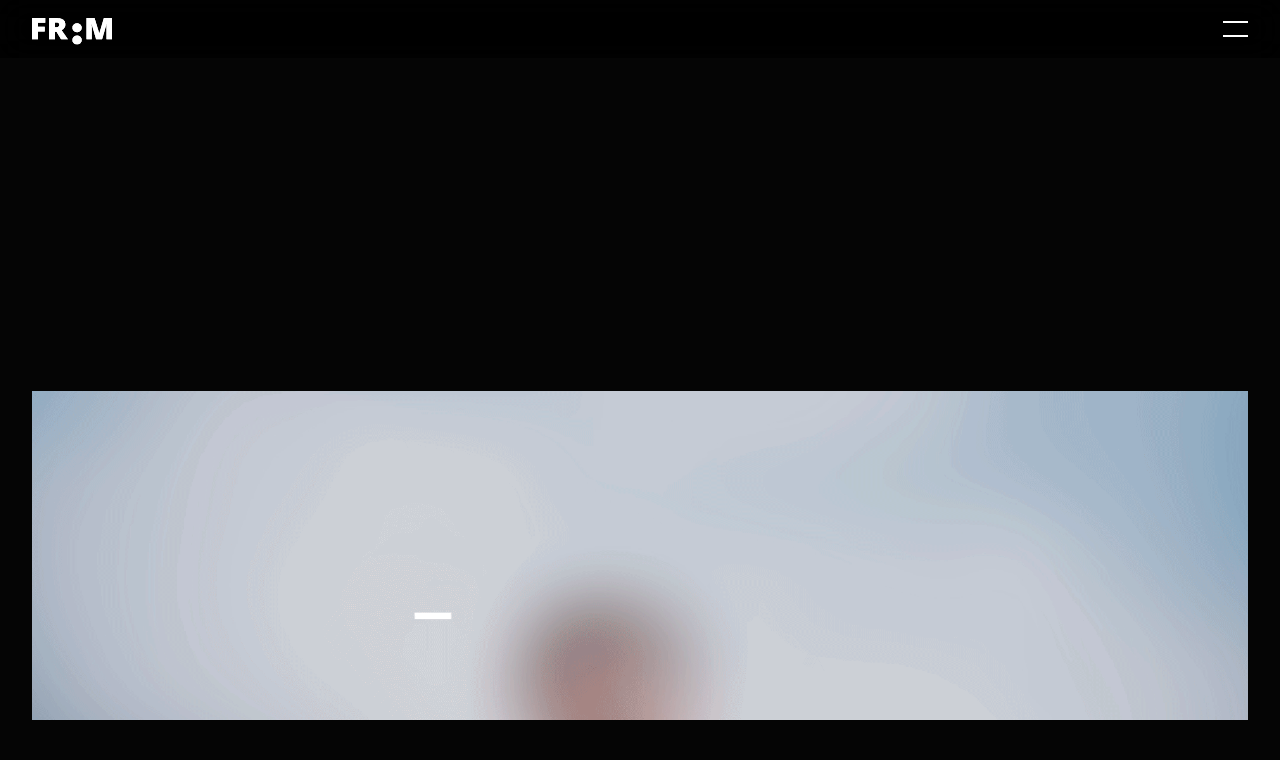

--- FILE ---
content_type: text/html
request_url: https://www.yannickfrim.com/projekte-2022/frim-consulting
body_size: 11616
content:
<!DOCTYPE html><!-- Last Published: Thu Aug 21 2025 19:23:55 GMT+0000 (Coordinated Universal Time) --><html data-wf-domain="www.yannickfrim.com" data-wf-page="6204e4afc027cf056949f099" data-wf-site="5e3965a3159b588ed7e19e4f" data-wf-collection="6204e4afc027cf657149f097" data-wf-item-slug="frim-consulting"><head><meta charset="utf-8"/><title>Frim Consulting | Frim Digital Design</title><meta content="Oliver Frim Fashion Consulting ist ein selbständiger Berater im Bereich „Modeeinzelhandel“ aus dem Rheingau. Der Unternehmer ist vor allem auf die Sortiments und Flächenanalyse, die Unternehmensplanung sowie die Insolvenzberatung spezialisiert." name="description"/><meta content="width=device-width, initial-scale=1" name="viewport"/><link href="https://cdn.prod.website-files.com/5e3965a3159b588ed7e19e4f/css/yannick-frim.webflow.shared.9f1e5b185.min.css" rel="stylesheet" type="text/css"/><link href="https://fonts.googleapis.com" rel="preconnect"/><link href="https://fonts.gstatic.com" rel="preconnect" crossorigin="anonymous"/><script src="https://ajax.googleapis.com/ajax/libs/webfont/1.6.26/webfont.js" type="text/javascript"></script><script type="text/javascript">WebFont.load({  google: {    families: ["Lato:100,100italic,300,300italic,400,400italic,700,700italic,900,900italic"]  }});</script><script src="https://use.typekit.net/ryp2kqo.js" type="text/javascript"></script><script type="text/javascript">try{Typekit.load();}catch(e){}</script><script type="text/javascript">!function(o,c){var n=c.documentElement,t=" w-mod-";n.className+=t+"js",("ontouchstart"in o||o.DocumentTouch&&c instanceof DocumentTouch)&&(n.className+=t+"touch")}(window,document);</script><link href="https://cdn.prod.website-files.com/5e3965a3159b588ed7e19e4f/62174b95facca941046e42e5_Favicon.png" rel="shortcut icon" type="image/x-icon"/><link href="https://cdn.prod.website-files.com/5e3965a3159b588ed7e19e4f/62174c689620363bc703d492_Webclip.png" rel="apple-touch-icon"/><link rel="stylesheet" href="https://cdn.jsdelivr.net/npm/swiper@8/swiper-bundle.min.css"/>
<style>
.swiper.is-swiper-scroll {
	height: 100vh;
}
</style></head><body class="projekte-cms"><div class="navigation-wrapper"><div class="hero__card"></div><div class="grey-background"></div><div class="hero__card-content"><a data-w-id="029222ac-f126-375a-757b-4fb9571a32f6" href="/" class="logo-link-wrapper w-inline-block"><div class="letter-wrapper-logo"><div data-w-id="029222ac-f126-375a-757b-4fb9571a32f8" class="full-logo-wrapper"><img src="https://cdn.prod.website-files.com/5e3965a3159b588ed7e19e4f/608bd0b15fd8d04cc735d5b7_FRM-Wei%C3%9F.svg" loading="lazy" alt="" class="image-63"/><img src="https://cdn.prod.website-files.com/5e3965a3159b588ed7e19e4f/608bd0b15fd8d04cc735d5b7_FRM-Wei%C3%9F.svg" loading="lazy" alt="Logo Schwarz" class="image-73"/><img src="https://cdn.prod.website-files.com/5e3965a3159b588ed7e19e4f/608bd0b15fd8d04cc735d5b7_FRM-Wei%C3%9F.svg" loading="lazy" alt="Frim Logo" class="image-74"/></div><div data-w-id="029222ac-f126-375a-757b-4fb9571a32fa" class="doppelpunkt-logo-wrapper"><img src="https://cdn.prod.website-files.com/5e3965a3159b588ed7e19e4f/608bd0b16b4e6ce38b787e67_Doppelpunkt-Wei%C3%9F.svg" loading="lazy" alt="" class="image-64"/><img src="https://cdn.prod.website-files.com/5e3965a3159b588ed7e19e4f/608bd0b16b4e6ce38b787e67_Doppelpunkt-Wei%C3%9F.svg" loading="lazy" alt="Logo Schwarz" class="image-72"/><img src="https://cdn.prod.website-files.com/5e3965a3159b588ed7e19e4f/608bd0b16b4e6ce38b787e67_Doppelpunkt-Wei%C3%9F.svg" loading="lazy" alt="DooeplPunkt Frim" class="menu-doppelpunkt"/></div></div></a><a data-w-id="029222ac-f126-375a-757b-4fb9571a32fc" href="#" class="hamburger-menu-wrapper w-inline-block"></a><div data-w-id="17960b16-cca8-00e4-db1c-ed9583193302" class="burger--menu"><div class="stroke-oben-wrapper"><div class="stroke-oben-hamburger-menu"><div class="stroke-fill-menu"></div></div></div><div class="stroke-unten-wrapper"><div class="stroke-unten-hamburger-menu"><div class="stroke-fill-menu-down"></div></div></div><div class="hover-animation-wrapper"><div class="hover-animation-oben-wrapper"></div><div class="hover-animation-unten-wrapper"></div></div></div></div></div><div class="under-construction-projects w-condition-invisible"><div class="inner-under-construction"><div class="uc-bg-projekte"><div class="inner-bg-uc"><img src="https://cdn.prod.website-files.com/5e3965a3159b588ed7e19e4f/62166f50d96e3d28132fffdd_giphy-2.gif" loading="lazy" alt="Projekt noch nicht verfügbar" class="uc_bg_image"/></div><div class="dark-overlay-projekte-uc"></div></div><div class="under-construction-div-projects"><div class="text-div-uc"><h1 class="h3 arbeiten center">Projekt (noch) nicht Verfügbar...</h1></div><div class="button-div-uc"><div class="left-under-construction-button"><a data-w-id="fda13682-c38d-9010-4498-a37d2b4d7279" href="/" class="uc-projekte-link w-inline-block"><div class="inner-uc-projekte-link-block"><div data-w-id="b10470fa-e926-ebe0-4186-a56401c89a76" style="-webkit-transform:translate3d(0, 0%, 0) scale3d(1, 1, 1) rotateX(0) rotateY(0) rotateZ(0) skew(0, 0);-moz-transform:translate3d(0, 0%, 0) scale3d(1, 1, 1) rotateX(0) rotateY(0) rotateZ(0) skew(0, 0);-ms-transform:translate3d(0, 0%, 0) scale3d(1, 1, 1) rotateX(0) rotateY(0) rotateZ(0) skew(0, 0);transform:translate3d(0, 0%, 0) scale3d(1, 1, 1) rotateX(0) rotateY(0) rotateZ(0) skew(0, 0)" class="button-text-22 white">Zurück auf Start</div><div data-w-id="74ed48da-c351-eb91-d0ce-825d782fcdd3" style="-webkit-transform:translate3d(0, 200%, 0) scale3d(1, 1, 1) rotateX(0) rotateY(0) rotateZ(0) skew(0, 0);-moz-transform:translate3d(0, 200%, 0) scale3d(1, 1, 1) rotateX(0) rotateY(0) rotateZ(0) skew(0, 0);-ms-transform:translate3d(0, 200%, 0) scale3d(1, 1, 1) rotateX(0) rotateY(0) rotateZ(0) skew(0, 0);transform:translate3d(0, 200%, 0) scale3d(1, 1, 1) rotateX(0) rotateY(0) rotateZ(0) skew(0, 0)" class="button-text-22 white">Zurück auf Start</div></div></a></div><div class="right-under-construction-button"><a data-w-id="45abdacc-c4df-3df3-6bb2-25685175b9a8" href="/projekte" class="uc-projekte-link w-inline-block"><div class="inner-uc-projekte-link-block"><div data-w-id="45abdacc-c4df-3df3-6bb2-25685175b9ac" style="-webkit-transform:translate3d(0, 0%, 0) scale3d(1, 1, 1) rotateX(0) rotateY(0) rotateZ(0) skew(0, 0);-moz-transform:translate3d(0, 0%, 0) scale3d(1, 1, 1) rotateX(0) rotateY(0) rotateZ(0) skew(0, 0);-ms-transform:translate3d(0, 0%, 0) scale3d(1, 1, 1) rotateX(0) rotateY(0) rotateZ(0) skew(0, 0);transform:translate3d(0, 0%, 0) scale3d(1, 1, 1) rotateX(0) rotateY(0) rotateZ(0) skew(0, 0)" class="button-text-22 white">Zeig mir andere Projekte</div><div data-w-id="45abdacc-c4df-3df3-6bb2-25685175b9aa" style="-webkit-transform:translate3d(0, 200%, 0) scale3d(1, 1, 1) rotateX(0) rotateY(0) rotateZ(0) skew(0, 0);-moz-transform:translate3d(0, 200%, 0) scale3d(1, 1, 1) rotateX(0) rotateY(0) rotateZ(0) skew(0, 0);-ms-transform:translate3d(0, 200%, 0) scale3d(1, 1, 1) rotateX(0) rotateY(0) rotateZ(0) skew(0, 0);transform:translate3d(0, 200%, 0) scale3d(1, 1, 1) rotateX(0) rotateY(0) rotateZ(0) skew(0, 0)" class="button-text-22 white">Zeig mir andere Projekte</div></div></a></div></div></div></div></div><div id="Kunde" class="big-image-kunden responsive"><div class="inner-big-image-kunden responsive"><img src="https://cdn.prod.website-files.com/5e9171ee25b15956d2ef29bb/6218f87df87d8d0420b4cc15_Hintergrund_Frim_Consutling.jpg" loading="lazy" alt="Frim Consulting" sizes="100vw" srcset="https://cdn.prod.website-files.com/5e9171ee25b15956d2ef29bb/6218f87df87d8d0420b4cc15_Hintergrund_Frim_Consutling-p-1080.jpeg 1080w, https://cdn.prod.website-files.com/5e9171ee25b15956d2ef29bb/6218f87df87d8d0420b4cc15_Hintergrund_Frim_Consutling.jpg 1194w" class="image-88"/></div><div class="dark-overlay-first-picture responsive"></div><div class="logo-overlay"><img src="https://cdn.prod.website-files.com/5e9171ee25b15956d2ef29bb/62165556a33d6ce8ac82032c_Logo-Frim-Consulting%20Kopie.svg" loading="lazy" alt="" class="logo-overlay-responsive"/></div><div data-w-id="4dc45dc1-0a4e-d341-238c-fa38d43baff3" style="display:flex;-webkit-transform:translate3d(0, 0%, 0) scale3d(1, 1, 1) rotateX(0) rotateY(0) rotateZ(0) skew(0, 0);-moz-transform:translate3d(0, 0%, 0) scale3d(1, 1, 1) rotateX(0) rotateY(0) rotateZ(0) skew(0, 0);-ms-transform:translate3d(0, 0%, 0) scale3d(1, 1, 1) rotateX(0) rotateY(0) rotateZ(0) skew(0, 0);transform:translate3d(0, 0%, 0) scale3d(1, 1, 1) rotateX(0) rotateY(0) rotateZ(0) skew(0, 0)" class="overlay-hider-mobile"></div></div><div data-w-id="b8eb3ff6-b124-8787-209d-891f103e616f" class="project-header"><div class="inner-project-header"><div class="project-circle-header"><div data-w-id="ae97fd99-f89d-c9c4-643f-4ecfe9a74b8f" style="-webkit-transform:translate3d(0, 150px, 0) scale3d(1, 1, 1) rotateX(0) rotateY(0) rotateZ(0) skew(0, 0);-moz-transform:translate3d(0, 150px, 0) scale3d(1, 1, 1) rotateX(0) rotateY(0) rotateZ(0) skew(0, 0);-ms-transform:translate3d(0, 150px, 0) scale3d(1, 1, 1) rotateX(0) rotateY(0) rotateZ(0) skew(0, 0);transform:translate3d(0, 150px, 0) scale3d(1, 1, 1) rotateX(0) rotateY(0) rotateZ(0) skew(0, 0)" class="inner-project-circle-header"></div></div><div class="project-headline-text"><h1 data-w-id="707452df-f06b-3034-c480-99dfd8e829ed" style="-webkit-transform:translate3d(0, 150px, 0) scale3d(1, 1, 1) rotateX(0) rotateY(0) rotateZ(0) skew(0, 0);-moz-transform:translate3d(0, 150px, 0) scale3d(1, 1, 1) rotateX(0) rotateY(0) rotateZ(0) skew(0, 0);-ms-transform:translate3d(0, 150px, 0) scale3d(1, 1, 1) rotateX(0) rotateY(0) rotateZ(0) skew(0, 0);transform:translate3d(0, 150px, 0) scale3d(1, 1, 1) rotateX(0) rotateY(0) rotateZ(0) skew(0, 0)" class="h3 arbeiten small">Frim Consulting</h1></div></div></div><div class="first-section-projects"><div class="stroke-block-kunden"><div data-w-id="359727ab-1793-e097-0130-f403e3d45d6b" style="width:0%;height:1px" class="inner-stroke-block-kunden"></div></div><div class="content-kunden"><div class="left-content-kunden"><div class="first-left-kunden"><div class="small-header-div"><div class="small-header-icon bigger"><div class="inner-small-header-icon"><img src="https://cdn.prod.website-files.com/5e3965a3159b588ed7e19e4f/620ccb8a9b09f2f0fdd32c84_Star.svg" loading="lazy" style="-webkit-transform:translate3d(0, -50px, 0) scale3d(1, 1, 1) rotateX(0) rotateY(0) rotateZ(0) skew(0, 0);-moz-transform:translate3d(0, -50px, 0) scale3d(1, 1, 1) rotateX(0) rotateY(0) rotateZ(0) skew(0, 0);-ms-transform:translate3d(0, -50px, 0) scale3d(1, 1, 1) rotateX(0) rotateY(0) rotateZ(0) skew(0, 0);transform:translate3d(0, -50px, 0) scale3d(1, 1, 1) rotateX(0) rotateY(0) rotateZ(0) skew(0, 0)" data-w-id="093ca980-ddc0-25c5-9793-2a205c3df7ff" alt="Star Icon"/></div></div><div class="inner-small-headline"><div data-w-id="093ca980-ddc0-25c5-9793-2a205c3df801" style="-webkit-transform:translate3d(0, -50px, 0) scale3d(1, 1, 1) rotateX(0) rotateY(0) rotateZ(0) skew(0, 0);-moz-transform:translate3d(0, -50px, 0) scale3d(1, 1, 1) rotateX(0) rotateY(0) rotateZ(0) skew(0, 0);-ms-transform:translate3d(0, -50px, 0) scale3d(1, 1, 1) rotateX(0) rotateY(0) rotateZ(0) skew(0, 0);transform:translate3d(0, -50px, 0) scale3d(1, 1, 1) rotateX(0) rotateY(0) rotateZ(0) skew(0, 0)" class="small-headline white bigger">infos</div></div></div></div><div class="website-button-div"><div class="webseite-div-kunden"><a data-w-id="3a3f8feb-8929-24fa-8b22-c0e50c30ab69" href="https://www.frim-consulting.de" class="webseite-link-block-kunden w-inline-block"><div style="background-color:rgba(0,0,0,0);border-color:rgb(112,112,112)" class="button-kunden-webseite"><div class="button-kunden-webseite-content"><div style="-webkit-transform:translate3d(0px, 0, 0) scale3d(1, 1, 1) rotateX(0) rotateY(0) rotateZ(0) skew(0, 0);-moz-transform:translate3d(0px, 0, 0) scale3d(1, 1, 1) rotateX(0) rotateY(0) rotateZ(0) skew(0, 0);-ms-transform:translate3d(0px, 0, 0) scale3d(1, 1, 1) rotateX(0) rotateY(0) rotateZ(0) skew(0, 0);transform:translate3d(0px, 0, 0) scale3d(1, 1, 1) rotateX(0) rotateY(0) rotateZ(0) skew(0, 0)" class="pfeil-kunden-webseite"><img src="https://cdn.prod.website-files.com/5e3965a3159b588ed7e19e4f/62050796352108130914ca15_Pfeil-Grau.png" loading="lazy" alt="Grauer Pfeil" class="image-89"/></div><div class="text-kunden-webseite"><div style="color:rgb(255,255,255)" class="button-text-22">Webseite</div></div></div></div></a></div><div class="services-div first"><div class="headline-services-kunden"><h1 data-w-id="9e5a2618-5628-9a8a-c5d8-78aea54e47a0" style="-webkit-transform:translate3d(0, -50px, 0) scale3d(1, 1, 1) rotateX(0) rotateY(0) rotateZ(0) skew(0, 0);-moz-transform:translate3d(0, -50px, 0) scale3d(1, 1, 1) rotateX(0) rotateY(0) rotateZ(0) skew(0, 0);-ms-transform:translate3d(0, -50px, 0) scale3d(1, 1, 1) rotateX(0) rotateY(0) rotateZ(0) skew(0, 0);transform:translate3d(0, -50px, 0) scale3d(1, 1, 1) rotateX(0) rotateY(0) rotateZ(0) skew(0, 0)" class="kunden-name grey">Webseite</h1></div><div class="service-item-div"><div data-w-id="9e5a2618-5628-9a8a-c5d8-78aea54e47a3" style="-webkit-transform:translate3d(0, -50px, 0) scale3d(1, 1, 1) rotateX(0) rotateY(0) rotateZ(0) skew(0, 0);-moz-transform:translate3d(0, -50px, 0) scale3d(1, 1, 1) rotateX(0) rotateY(0) rotateZ(0) skew(0, 0);-ms-transform:translate3d(0, -50px, 0) scale3d(1, 1, 1) rotateX(0) rotateY(0) rotateZ(0) skew(0, 0);transform:translate3d(0, -50px, 0) scale3d(1, 1, 1) rotateX(0) rotateY(0) rotateZ(0) skew(0, 0)" class="service-div-item"><a href="https://www.frim-consulting.de" class="webseite-kunden w-inline-block"><h1 class="kunden-name smaller">Seite anzeigen</h1></a></div></div></div></div></div><div class="right-content-kunden"><div class="services-div first"><div class="headline-services-kunden"><h1 data-w-id="00985377-8539-ed93-fff9-265783eeaf44" style="-webkit-transform:translate3d(0, -50px, 0) scale3d(1, 1, 1) rotateX(0) rotateY(0) rotateZ(0) skew(0, 0);-moz-transform:translate3d(0, -50px, 0) scale3d(1, 1, 1) rotateX(0) rotateY(0) rotateZ(0) skew(0, 0);-ms-transform:translate3d(0, -50px, 0) scale3d(1, 1, 1) rotateX(0) rotateY(0) rotateZ(0) skew(0, 0);transform:translate3d(0, -50px, 0) scale3d(1, 1, 1) rotateX(0) rotateY(0) rotateZ(0) skew(0, 0)" class="kunden-name grey">Leistung</h1></div><div class="service-item-div"><div class="service-div-item"><h1 data-w-id="89c2701f-5e24-9abf-b123-16788c7dfcb1" style="-webkit-transform:translate3d(0, -50px, 0) scale3d(1, 1, 1) rotateX(0) rotateY(0) rotateZ(0) skew(0, 0);-moz-transform:translate3d(0, -50px, 0) scale3d(1, 1, 1) rotateX(0) rotateY(0) rotateZ(0) skew(0, 0);-ms-transform:translate3d(0, -50px, 0) scale3d(1, 1, 1) rotateX(0) rotateY(0) rotateZ(0) skew(0, 0);transform:translate3d(0, -50px, 0) scale3d(1, 1, 1) rotateX(0) rotateY(0) rotateZ(0) skew(0, 0)" class="kunden-name smaller">Web</h1></div><div class="service-div-item"><h1 data-w-id="3915f9fc-5f80-e9f1-64a3-2dc68b433e40" style="-webkit-transform:translate3d(0, -50px, 0) scale3d(1, 1, 1) rotateX(0) rotateY(0) rotateZ(0) skew(0, 0);-moz-transform:translate3d(0, -50px, 0) scale3d(1, 1, 1) rotateX(0) rotateY(0) rotateZ(0) skew(0, 0);-ms-transform:translate3d(0, -50px, 0) scale3d(1, 1, 1) rotateX(0) rotateY(0) rotateZ(0) skew(0, 0);transform:translate3d(0, -50px, 0) scale3d(1, 1, 1) rotateX(0) rotateY(0) rotateZ(0) skew(0, 0)" class="kunden-name smaller">Print</h1></div><div class="service-div-item"><h1 data-w-id="d45a9248-dc0d-d3fe-98eb-ff5ae349dc68" style="-webkit-transform:translate3d(0, -50px, 0) scale3d(1, 1, 1) rotateX(0) rotateY(0) rotateZ(0) skew(0, 0);-moz-transform:translate3d(0, -50px, 0) scale3d(1, 1, 1) rotateX(0) rotateY(0) rotateZ(0) skew(0, 0);-ms-transform:translate3d(0, -50px, 0) scale3d(1, 1, 1) rotateX(0) rotateY(0) rotateZ(0) skew(0, 0);transform:translate3d(0, -50px, 0) scale3d(1, 1, 1) rotateX(0) rotateY(0) rotateZ(0) skew(0, 0)" class="kunden-name smaller w-condition-invisible w-dyn-bind-empty"></h1></div></div></div><div class="services-div last"><div class="headline-services-kunden"><h1 data-w-id="a67e4f34-5e12-279b-3b17-3e8fd430560b" style="-webkit-transform:translate3d(0, -50px, 0) scale3d(1, 1, 1) rotateX(0) rotateY(0) rotateZ(0) skew(0, 0);-moz-transform:translate3d(0, -50px, 0) scale3d(1, 1, 1) rotateX(0) rotateY(0) rotateZ(0) skew(0, 0);-ms-transform:translate3d(0, -50px, 0) scale3d(1, 1, 1) rotateX(0) rotateY(0) rotateZ(0) skew(0, 0);transform:translate3d(0, -50px, 0) scale3d(1, 1, 1) rotateX(0) rotateY(0) rotateZ(0) skew(0, 0)" class="kunden-name grey">Jahr</h1></div><div class="service-item-div"><h1 data-w-id="a67e4f34-5e12-279b-3b17-3e8fd430560e" style="-webkit-transform:translate3d(0, -50px, 0) scale3d(1, 1, 1) rotateX(0) rotateY(0) rotateZ(0) skew(0, 0);-moz-transform:translate3d(0, -50px, 0) scale3d(1, 1, 1) rotateX(0) rotateY(0) rotateZ(0) skew(0, 0);-ms-transform:translate3d(0, -50px, 0) scale3d(1, 1, 1) rotateX(0) rotateY(0) rotateZ(0) skew(0, 0);transform:translate3d(0, -50px, 0) scale3d(1, 1, 1) rotateX(0) rotateY(0) rotateZ(0) skew(0, 0)" class="kunden-name smaller">2021</h1></div></div></div></div></div><div class="spacer-kunden _2-5"></div><div id="Kunde" class="big-image-kunden"><div class="inner-big-image-kunden"><img src="https://cdn.prod.website-files.com/5e9171ee25b15956d2ef29bb/62102203ad797ec5ff4d19db_Frim_Consulting_Gif.gif" loading="lazy" alt="Frim Consulting" class="image-88"/></div><div data-w-id="08a9a515-0a7b-c98a-2109-1d0b5301c6a2" style="display:flex;-webkit-transform:translate3d(0, 0%, 0) scale3d(1, 1, 1) rotateX(0) rotateY(0) rotateZ(0) skew(0, 0);-moz-transform:translate3d(0, 0%, 0) scale3d(1, 1, 1) rotateX(0) rotateY(0) rotateZ(0) skew(0, 0);-ms-transform:translate3d(0, 0%, 0) scale3d(1, 1, 1) rotateX(0) rotateY(0) rotateZ(0) skew(0, 0);transform:translate3d(0, 0%, 0) scale3d(1, 1, 1) rotateX(0) rotateY(0) rotateZ(0) skew(0, 0)" class="dark-overlay-first-picture"></div></div><div class="spacer-kunden _2-5"></div><div class="second-image-kunden"><div class="inner-second-image-kunden" data-ix="picture-fader-0"><img src="https://cdn.prod.website-files.com/5e9171ee25b15956d2ef29bb/6211030256938df4de99d165_OF_Dots_2%402x.jpg" loading="lazy" alt="Frim Consulting" sizes="(max-width: 479px) 51vw, 64vw" srcset="https://cdn.prod.website-files.com/5e9171ee25b15956d2ef29bb/6211030256938df4de99d165_OF_Dots_2%402x-p-800.jpeg 800w, https://cdn.prod.website-files.com/5e9171ee25b15956d2ef29bb/6211030256938df4de99d165_OF_Dots_2%402x-p-1080.jpeg 1080w, https://cdn.prod.website-files.com/5e9171ee25b15956d2ef29bb/6211030256938df4de99d165_OF_Dots_2%402x-p-1600.jpeg 1600w, https://cdn.prod.website-files.com/5e9171ee25b15956d2ef29bb/6211030256938df4de99d165_OF_Dots_2%402x-p-2000.jpeg 2000w, https://cdn.prod.website-files.com/5e9171ee25b15956d2ef29bb/6211030256938df4de99d165_OF_Dots_2%402x-p-2600.jpeg 2600w, https://cdn.prod.website-files.com/5e9171ee25b15956d2ef29bb/6211030256938df4de99d165_OF_Dots_2%402x-p-3200.jpeg 3200w, https://cdn.prod.website-files.com/5e9171ee25b15956d2ef29bb/6211030256938df4de99d165_OF_Dots_2%402x.jpg 3840w" class="_2-image-kunden"/></div><div class="second-right-image-kunden"><img src="https://cdn.prod.website-files.com/5e9171ee25b15956d2ef29bb/6210e2b1d08d23811e9fa0e2_OF_Cards.jpg" loading="lazy" alt="Frim Consulting" sizes="(max-width: 479px) 37vw, (max-width: 767px) 28vw, (max-width: 1439px) 29vw, 28vw" srcset="https://cdn.prod.website-files.com/5e9171ee25b15956d2ef29bb/6210e2b1d08d23811e9fa0e2_OF_Cards-p-500.jpeg 500w, https://cdn.prod.website-files.com/5e9171ee25b15956d2ef29bb/6210e2b1d08d23811e9fa0e2_OF_Cards-p-1080.jpeg 1080w, https://cdn.prod.website-files.com/5e9171ee25b15956d2ef29bb/6210e2b1d08d23811e9fa0e2_OF_Cards-p-1600.jpeg 1600w, https://cdn.prod.website-files.com/5e9171ee25b15956d2ef29bb/6210e2b1d08d23811e9fa0e2_OF_Cards.jpg 1920w" class="image-102" data-ix="picture-fader-2"/></div></div><div class="spacer-kunden _2-5 w-condition-invisible"></div><div class="third-image-kunden w-condition-invisible"><div class="inner-third-image-kunden"><div class="left-third-image-kunden"><div class="inner-left-third-image"><img src="" loading="lazy" alt="Frim Consulting" class="image-100 w-dyn-bind-empty" data-ix="picture-fader-2"/></div></div><div class="rechts-third-image-kunden"><img src="" loading="lazy" alt="Frim Consulting" class="image-103 w-dyn-bind-empty" data-ix="picture-fader-0"/></div></div></div><div class="spacer-kunden _2-5"></div><div class="fifth-image-kunden"><div class="inner-fifth-image-kunden"><img src="https://cdn.prod.website-files.com/5e9171ee25b15956d2ef29bb/6210b67b5fdbb374d7d8d588_MockUp_OF_D_Cooler.jpg" loading="lazy" alt="Frim Consulting" sizes="(max-width: 479px) 92vw, 95vw" srcset="https://cdn.prod.website-files.com/5e9171ee25b15956d2ef29bb/6210b67b5fdbb374d7d8d588_MockUp_OF_D_Cooler-p-500.jpeg 500w, https://cdn.prod.website-files.com/5e9171ee25b15956d2ef29bb/6210b67b5fdbb374d7d8d588_MockUp_OF_D_Cooler-p-800.jpeg 800w, https://cdn.prod.website-files.com/5e9171ee25b15956d2ef29bb/6210b67b5fdbb374d7d8d588_MockUp_OF_D_Cooler-p-1080.jpeg 1080w, https://cdn.prod.website-files.com/5e9171ee25b15956d2ef29bb/6210b67b5fdbb374d7d8d588_MockUp_OF_D_Cooler-p-1600.jpeg 1600w, https://cdn.prod.website-files.com/5e9171ee25b15956d2ef29bb/6210b67b5fdbb374d7d8d588_MockUp_OF_D_Cooler.jpg 1920w" class="fith-image-kunden-div" data-ix="picture-fader-0"/></div></div><div class="spacer-kunden _2-5"></div><div class="sixth-image-kunden"><div class="left-sixth-image-div"><img src="https://cdn.prod.website-files.com/5e9171ee25b15956d2ef29bb/6210eef2d581841122b0bc1a_Frim-Damage.jpg" loading="lazy" alt="Frim Consulting" sizes="100vw" srcset="https://cdn.prod.website-files.com/5e9171ee25b15956d2ef29bb/6210eef2d581841122b0bc1a_Frim-Damage-p-500.jpeg 500w, https://cdn.prod.website-files.com/5e9171ee25b15956d2ef29bb/6210eef2d581841122b0bc1a_Frim-Damage.jpg 1080w" class="seven-image-kunden" data-ix="picture-fader-0"/></div><div class="right-six-image-div"><div class="inner-right-six-image"><img src="https://cdn.prod.website-files.com/5e9171ee25b15956d2ef29bb/6211012fb5297f1538e62938_OF_Gif_2.gif" loading="lazy" alt="Frim Consulting" class="right-6-image" data-ix="picture-fader-2"/></div></div></div><div class="spacer-kunden _2-5"></div><div class="sixth-one-image-kunden"><div class="inner-sixth-one-image-kunden"><img src="https://cdn.prod.website-files.com/5e9171ee25b15956d2ef29bb/62110b16b6ad8ff1b51257fd_OF_Smartphones.jpg" loading="lazy" alt="Frim Consulting" sizes="(max-width: 479px) 92vw, 95vw" srcset="https://cdn.prod.website-files.com/5e9171ee25b15956d2ef29bb/62110b16b6ad8ff1b51257fd_OF_Smartphones-p-800.jpeg 800w, https://cdn.prod.website-files.com/5e9171ee25b15956d2ef29bb/62110b16b6ad8ff1b51257fd_OF_Smartphones-p-1600.jpeg 1600w, https://cdn.prod.website-files.com/5e9171ee25b15956d2ef29bb/62110b16b6ad8ff1b51257fd_OF_Smartphones.jpg 1920w" class="sixth-one-image-div" data-ix="picture-fader-0"/></div></div><div class="spacer-kunden _2-5 w-condition-invisible"></div><div class="eight-image-kunden w-condition-invisible"><div class="w-layout-grid grid"><div id="w-node-b07263ec-eb77-dd2b-ac66-64bf1177db27-6949f099" class="left-eight-image-div"><img src="" loading="lazy" alt="Frim Consulting" class="_10-image-div w-dyn-bind-empty" data-ix="picture-fader-0"/></div><div id="w-node-_865c9243-d15d-bd85-f6bd-51b66f7dabbc-6949f099" class="middle-eight-image-div"><img src="" loading="lazy" alt="Frim Consulting" class="_11-image-div w-dyn-bind-empty" data-ix="picture-fader"/></div><div id="w-node-_1344dcd8-271f-983e-12d7-06c90c89e525-6949f099" class="right-eight-image-div"><img src="" loading="lazy" alt="Frim Consulting" class="_12-image-div w-dyn-bind-empty" data-ix="picture-fader-2"/></div></div></div><div class="spacer-kunden _2-5 w-condition-invisible"></div><div class="eight--ne-image-kunden w-condition-invisible"><div class="inner-eight-one-image"><div class="left-eight-one-image"><img src="" loading="lazy" alt="Frim Consulting" class="eight-one-image-left w-dyn-bind-empty" data-ix="picture-fader"/></div><div class="right-eight-one-image"><img src="" loading="lazy" alt="Frim Consulting" class="right-eight-one-image-div w-dyn-bind-empty" data-ix="picture-fader-0"/></div></div></div><div class="spacer-kunden _2-5 w-condition-invisible"></div><div class="seven-image-kunden-div w-condition-invisible"><div class="inner-seventh-image-kunden"><img src="" loading="lazy" alt="Frim Consulting" class="image-104 w-dyn-bind-empty" data-ix="picture-fader-0"/></div></div><div class="spacer-kunden"></div><div class="last-section-kunden"><div class="weitere-projeckte-headline"><div class="small-header-div"><div class="small-header-icon bigger"><div class="inner-small-header-icon"><img src="https://cdn.prod.website-files.com/5e3965a3159b588ed7e19e4f/620ccb8a9b09f2f0fdd32c84_Star.svg" loading="lazy" alt="Star Icon"/></div></div><div class="inner-small-headline"><div class="small-headline white bigger">weitere projekte</div></div></div></div><div class="inner-last-section-kunden"><div class="last-section-kunden-inner-div"><div class="collection-list-wrapper-3 w-dyn-list"><div role="list" class="w-dyn-items"><div role="listitem" class="w-dyn-item"><div class="projekt-collection-item"><div class="projekt-collection-item-picture"><a data-w-id="39037c0e-919d-fca8-05be-3d9cc1e2a4d0" href="/projekte-2022/initiative-maskmit" class="link-block-14 w-inline-block"><div class="more-project-item-picture"><img alt="Initiative MaskMit" loading="lazy" style="-webkit-transform:translate3d(0, 0, 0) scale3d(1, 1, 1) rotateX(0) rotateY(0) rotateZ(0) skew(0, 0);-moz-transform:translate3d(0, 0, 0) scale3d(1, 1, 1) rotateX(0) rotateY(0) rotateZ(0) skew(0, 0);-ms-transform:translate3d(0, 0, 0) scale3d(1, 1, 1) rotateX(0) rotateY(0) rotateZ(0) skew(0, 0);transform:translate3d(0, 0, 0) scale3d(1, 1, 1) rotateX(0) rotateY(0) rotateZ(0) skew(0, 0)" src="https://cdn.prod.website-files.com/5e9171ee25b15956d2ef29bb/6218f8e3ac1032016f0dadca_Hintergrund_MaskMit.jpg" class="image-97"/></div><div class="blur-collection-image"></div><div class="logo-item"><img alt="Initiative MaskMit" loading="lazy" style="-webkit-transform:translate3d(0, 0, 0) scale3d(1, 1, 1) rotateX(0) rotateY(0) rotateZ(0) skew(0, 0);-moz-transform:translate3d(0, 0, 0) scale3d(1, 1, 1) rotateX(0) rotateY(0) rotateZ(0) skew(0, 0);-ms-transform:translate3d(0, 0, 0) scale3d(1, 1, 1) rotateX(0) rotateY(0) rotateZ(0) skew(0, 0);transform:translate3d(0, 0, 0) scale3d(1, 1, 1) rotateX(0) rotateY(0) rotateZ(0) skew(0, 0)" src="https://cdn.prod.website-files.com/5e9171ee25b15956d2ef29bb/620e3b17863b9d431253d447_Logo-MaskMit.svg" class="image-98"/></div></a></div><div class="text-projekt-item"><div class="left-project-item-text"><h1 class="project-headline small grey">zurück zu</h1></div><div class="right-project-item-text"><a data-w-id="4059844e-35d6-0f17-6585-a7156db2a271" href="/projekte-2022/initiative-maskmit" class="link-block-15 w-inline-block"><h1 class="project-headline small">Initiative MaskMit</h1></a></div></div></div></div></div></div></div><div class="right-more-projects"><div class="w-dyn-list"><div role="list" class="w-dyn-items"><div role="listitem" class="collection-item-4 w-dyn-item"><div class="right-div-more-projects"><div class="picture-div-projects-right"><a data-w-id="338be745-0c02-23d6-0fc6-e25cdb540aa5" href="/projekte-2022/hebammerei-rheingau" class="link-block-16 w-inline-block"><div class="picture-div-right"><img alt="Hebammerei Rheingau" loading="lazy" style="-webkit-transform:translate3d(0, 0, 0) scale3d(1, 1, 1) rotateX(0) rotateY(0) rotateZ(0) skew(0, 0);-moz-transform:translate3d(0, 0, 0) scale3d(1, 1, 1) rotateX(0) rotateY(0) rotateZ(0) skew(0, 0);-ms-transform:translate3d(0, 0, 0) scale3d(1, 1, 1) rotateX(0) rotateY(0) rotateZ(0) skew(0, 0);transform:translate3d(0, 0, 0) scale3d(1, 1, 1) rotateX(0) rotateY(0) rotateZ(0) skew(0, 0)" src="https://cdn.prod.website-files.com/5e9171ee25b15956d2ef29bb/6218f91706eb090c0782e475_Hintergrund%20Hebammerei%20Rheingau.png" class="image-99"/></div><div class="blur-div-right"></div><div class="logo-div-right"><img alt="Hebammerei Rheingau" loading="lazy" style="-webkit-transform:translate3d(0, 0, 0) scale3d(1, 1, 1) rotateX(0) rotateY(0) rotateZ(0) skew(0, 0);-moz-transform:translate3d(0, 0, 0) scale3d(1, 1, 1) rotateX(0) rotateY(0) rotateZ(0) skew(0, 0);-ms-transform:translate3d(0, 0, 0) scale3d(1, 1, 1) rotateX(0) rotateY(0) rotateZ(0) skew(0, 0);transform:translate3d(0, 0, 0) scale3d(1, 1, 1) rotateX(0) rotateY(0) rotateZ(0) skew(0, 0)" src="https://cdn.prod.website-files.com/5e9171ee25b15956d2ef29bb/620e407aec18a109a5599661_Logo-Hebammerei-Rheingau.svg" class="logo-right"/></div></a></div><div class="text-more-porjects-right"><div class="weiter-zu-div"><h1 class="project-headline small grey">weiter zu</h1></div><div class="right-project-div"><a href="/projekte-2022/hebammerei-rheingau" class="link-block-17 w-inline-block"><h1 class="project-headline small">Hebammerei Rheingau</h1></a></div></div></div></div></div></div></div></div></div><div class="spacer-kunden"></div><div class="cms-footer"><div data-w-id="5bca70f7-f0dd-aef1-491d-623eeb8f8c33" class="foooter"><div class="inner-fu-zeile"><div class="footer-stroke first"><div class="innerfooter-stroke"></div></div><div class="small-header-div last"><div class="small-header-icon bigger"><div class="inner-small-header-icon"><img src="https://cdn.prod.website-files.com/5e3965a3159b588ed7e19e4f/620ccb8a9b09f2f0fdd32c84_Star.svg" loading="lazy" alt="Star Icon"/></div></div><div class="inner-small-headline"><div class="small-headline white bigger">kontakt</div></div></div><div class="footer-stroke"><div class="innerfooter-stroke" data-ix="stroke-scroll-animation"></div></div><div class="middle-footer-block"><div class="left-middle-footer-block"><div class="first-left-footer"><a href="/" class="logo-link-block w-inline-block"><div class="inner-logo-link-block"><img src="https://cdn.prod.website-files.com/5e3965a3159b588ed7e19e4f/608bd08b82a8c1afbfddb097_Logo%20Wei%C3%9F.svg" loading="lazy" alt="Frim Digital Design Logo" class="image-93"/></div></a><div class="copyrightblock"><div data-w-id="5bca70f7-f0dd-aef1-491d-623eeb8f8c52" class="footer-text-22 small none">© 2022 FRIM Digital Design</div></div></div><div class="second-left-footer first"><div class="contact-div-footer-block"><div class="headline-footer-22"><div class="star-icon-div"><div class="inner-star-icon-footer"><img src="https://cdn.prod.website-files.com/5e3965a3159b588ed7e19e4f/620ccb8a9b09f2f0fdd32c84_Star.svg" loading="lazy" alt="Star Icon" class="star-icon"/></div></div><div class="headline-div-footer"><h1 data-w-id="5bca70f7-f0dd-aef1-491d-623eeb8f8c5b" class="footer-text-22 small white bold">Index</h1></div></div><a data-w-id="5bca70f7-f0dd-aef1-491d-623eeb8f8c5d" href="/" class="contact-link-block-footer w-inline-block"><div class="circle-link-block-footer"></div><div class="text-link-footer"><div data-w-id="5bca70f7-f0dd-aef1-491d-623eeb8f8c60" class="footer-text-22 small white">Start</div></div></a><a data-w-id="5bca70f7-f0dd-aef1-491d-623eeb8f8c62" href="/uber-mich" class="contact-link-block-footer w-inline-block"><div class="circle-link-block-footer"></div><div class="text-link-footer"><div data-w-id="5bca70f7-f0dd-aef1-491d-623eeb8f8c65" class="footer-text-22 small white">Über Mich</div></div></a><a data-w-id="5bca70f7-f0dd-aef1-491d-623eeb8f8c67" href="/projekte" class="contact-link-block-footer w-inline-block"><div class="circle-link-block-footer"></div><div class="text-link-footer"><div data-w-id="5bca70f7-f0dd-aef1-491d-623eeb8f8c6a" class="footer-text-22 small white">Projekte</div></div></a><a data-w-id="8f64b3c0-e7a3-34c3-8b03-cde5c4c49c8e" href="/kontakt" class="contact-link-block-footer w-inline-block"><div class="circle-link-block-footer"></div><div class="text-link-footer"><div data-w-id="8f64b3c0-e7a3-34c3-8b03-cde5c4c49c91" class="footer-text-22 small white">Kontakt</div></div></a></div><div class="impressum-footer-block"><a data-w-id="5bca70f7-f0dd-aef1-491d-623eeb8f8c6d" href="https://www.yannickfrim.com/rechtliches/impressum" class="imprint-link-block w-inline-block"><div data-w-id="5bca70f7-f0dd-aef1-491d-623eeb8f8c6e" class="footer-text-22 small">Impressum</div></a></div></div><div class="second-left-footer"><div class="contact-div-footer-block"><div class="headline-footer-22"><div class="star-icon-div"><div class="inner-star-icon-footer"><img src="https://cdn.prod.website-files.com/5e3965a3159b588ed7e19e4f/620ccb8a9b09f2f0fdd32c84_Star.svg" loading="lazy" alt="Star Icon" class="star-icon"/></div></div><div class="headline-div-footer"><h1 data-w-id="2f64f5a0-ff4b-6840-3845-41431e8d55b3" class="footer-text-22 small white bold">Kontakt</h1></div></div><a data-w-id="2f64f5a0-ff4b-6840-3845-41431e8d55b5" href="tel:+4915735228114" class="contact-link-block-footer w-inline-block"><div class="circle-link-block-footer"></div><div class="text-link-footer"><div data-w-id="2f64f5a0-ff4b-6840-3845-41431e8d55b8" class="footer-text-22 small white">+49 157 35228114</div></div></a><a data-w-id="2f64f5a0-ff4b-6840-3845-41431e8d55ba" href="mailto:hallo@yannickfrim.com?subject=Anfrage%20Webseite" class="contact-link-block-footer w-inline-block"><div class="circle-link-block-footer"></div><div class="text-link-footer"><div data-w-id="2f64f5a0-ff4b-6840-3845-41431e8d55bd" class="footer-text-22 small white">hallo@yannickfrim.com</div></div></a><a data-w-id="2f64f5a0-ff4b-6840-3845-41431e8d55bf" href="https://www.yannickfrim.com" class="contact-link-block-footer w-inline-block"><div class="circle-link-block-footer"></div><div class="text-link-footer"><div data-w-id="2f64f5a0-ff4b-6840-3845-41431e8d55c2" class="footer-text-22 small white">www.yannickfrim.com</div></div></a></div><div class="impressum-footer-block"><a data-w-id="2f64f5a0-ff4b-6840-3845-41431e8d55c5" href="https://www.yannickfrim.com/rechtliches/datenschutz" class="imprint-link-block w-inline-block"><div data-w-id="2f64f5a0-ff4b-6840-3845-41431e8d55c6" class="footer-text-22 small">Datenschutz</div></a></div></div><div class="third-left-footer"><div class="social-media-footer-block"><div class="headline-footer-22"><div class="star-icon-div"><div class="inner-star-icon-footer"><img src="https://cdn.prod.website-files.com/5e3965a3159b588ed7e19e4f/620ccb8a9b09f2f0fdd32c84_Star.svg" loading="lazy" alt="Star Icon" class="star-icon"/></div></div><div class="headline-div-footer"><h1 data-w-id="5bca70f7-f0dd-aef1-491d-623eeb8f8c77" class="footer-text-22 small white bold">Social</h1></div></div><a data-w-id="5bca70f7-f0dd-aef1-491d-623eeb8f8c79" href="https://www.instagram.com/frim_digital_design/" class="contact-link-block-footer w-inline-block"><div class="text-link-footer"><div data-w-id="5bca70f7-f0dd-aef1-491d-623eeb8f8c7c" class="footer-text-22 small white">Instagram</div></div></a><a data-w-id="5bca70f7-f0dd-aef1-491d-623eeb8f8c7e" href="https://www.facebook.com/yannickfrim/" class="contact-link-block-footer w-inline-block"><div class="circle-link-block-footer"></div><div class="text-link-footer"><div data-w-id="5bca70f7-f0dd-aef1-491d-623eeb8f8c81" class="footer-text-22 small white">Facebook</div></div></a><a data-w-id="5bca70f7-f0dd-aef1-491d-623eeb8f8c83" href="https://www.linkedin.com/in/yannick-frim-b79778158/" class="contact-link-block-footer w-inline-block"><div class="circle-link-block-footer"></div><div class="text-link-footer"><div data-w-id="5bca70f7-f0dd-aef1-491d-623eeb8f8c86" class="footer-text-22 small white">LinkedIn</div></div></a></div></div></div><div class="right-middle-footer-block"><div class="backtotop-footer"><a href="#Yannick-Frim" class="btt-button w-inline-block"><div class="back-to-top-text"><div class="footer-text-22 small white bold btt">Oben</div></div><div class="back-to-top-circle-div"><div class="inner-back-to-top-circle"><div class="btt-arrow"><img src="https://cdn.prod.website-files.com/5e3965a3159b588ed7e19e4f/6206300e231f73f1e3d371c6_Scroll-Down_dWhite.png" loading="lazy" alt="" class="image-94"/></div></div></div></a><a href="#Yannick-Frim" data-w-id="1e73d92a-1370-4d8d-675d-90202e512edc" class="btt-button-footer w-inline-block"><div class="inner-btt-button-footer"><div data-w-id="8ee80bfd-b657-d468-c4cc-ec2705f1d73d" class="button-text-22 white">Nach Oben</div><div data-w-id="be5c5fb6-3d3b-f902-3965-7c7f243403a5" class="button-text-22 white">Nach Oben</div></div></a></div><div class="imprint-responsive"><div class="left-imprint-responsive"><a data-w-id="df9924c3-08c7-7365-1df2-434e74d739fa" href="https://www.yannickfrim.com/rechtliches/impressum" class="imprint-link-block w-inline-block"><div class="footer-text-22 small">Impressum</div></a></div><div class="right-imprint-responsive"><a data-w-id="21be9154-6b94-fe29-55d0-0df931545463" href="https://www.yannickfrim.com/rechtliches/datenschutz" class="imprint-link-block w-inline-block"><div class="footer-text-22 small">Datenschutz</div></a></div></div><div class="made-in-div"><div class="right-footer-block"><div data-w-id="5bca70f7-f0dd-aef1-491d-623eeb8f8c98" class="footer-text-22 small none">Made with ❤️ in Wiesbaden</div></div></div></div></div></div></div></div><div class="navigation-menu"><div class="navi-backgrpund-wrapper"></div><div class="navigation-menu-content-wrapper"><div class="navigation-menu-content-wrap"><div class="left-navigation"><div class="social-media-item-wrapper"><div class="social-media-item-div"><a data-w-id="efb56249-8f71-b095-756c-9d58a879f947" href="https://www.instagram.com/frim_digital_design/" class="menu-link">Instagram</a></div><div class="social-media-item-div"><a data-w-id="efb56249-8f71-b095-756c-9d58a879f94a" href="https://www.linkedin.com/in/yannick-frim-b79778158/" class="menu-link">LinkedIn</a></div></div><div class="contact-item-wrapper"><div class="contact-item-div"><a data-w-id="efb56249-8f71-b095-756c-9d58a879f94e" href="mailto:hallo@yannickfrim.com?subject=Anfrage%20Webseite" class="menu-link">hallo@yannickfrim.com</a></div><div class="contact-item-div"><a data-w-id="efb56249-8f71-b095-756c-9d58a879f951" href="tel:+4915735228114" class="menu-link">+49 157 35228114</a></div></div></div><div class="navigation-item-wrapper"><div class="navigation-inner-wrapper"><a data-w-id="efb56249-8f71-b095-756c-9d58a879f955" href="/" class="navigation-item-link w-inline-block"><h1 data-w-id="efb56249-8f71-b095-756c-9d58a879f956" class="heading-regular-general light">Home</h1></a></div><div class="navigation-inner-wrapper"><a data-w-id="efb56249-8f71-b095-756c-9d58a879f959" href="/uber-mich" class="navigation-item-link w-inline-block"><h1 data-w-id="efb56249-8f71-b095-756c-9d58a879f95a" class="heading-regular-general light">Über</h1></a></div><div class="navigation-inner-wrapper"><a data-w-id="efb56249-8f71-b095-756c-9d58a879f95d" href="/projekte" class="navigation-item-link w-inline-block"><h1 data-w-id="efb56249-8f71-b095-756c-9d58a879f95e" class="heading-regular-general light">Projekte</h1></a></div><div class="navigation-inner-wrapper last"><a data-w-id="efb56249-8f71-b095-756c-9d58a879f961" href="/kontakt" class="navigation-item-link w-inline-block"><h1 data-w-id="efb56249-8f71-b095-756c-9d58a879f962" class="heading-regular-general light">Kontakt</h1></a></div></div></div></div></div><div id="Yannick-Frim" class="top-block"></div><div data-w-id="09a68c1a-a14d-bc0e-15e6-9399918b67db" style="display:flex" class="loading-block-kunden"><div data-w-id="752d60e1-ac28-3517-df6d-93f7c7a6b489" style="background-color:#7ea0b7;opacity:0" class="background-layer-kunden"></div><div class="inner-loading-block-kunden"><div class="loading-block-mover"><h1 data-w-id="bd77b549-3a49-16cc-f412-86c59e02e087" style="-webkit-transform:translate3d(0, 200%, 0) scale3d(1, 1, 1) rotateX(0) rotateY(0) rotateZ(0) skew(0, 0);-moz-transform:translate3d(0, 200%, 0) scale3d(1, 1, 1) rotateX(0) rotateY(0) rotateZ(0) skew(0, 0);-ms-transform:translate3d(0, 200%, 0) scale3d(1, 1, 1) rotateX(0) rotateY(0) rotateZ(0) skew(0, 0);transform:translate3d(0, 200%, 0) scale3d(1, 1, 1) rotateX(0) rotateY(0) rotateZ(0) skew(0, 0)" class="h3 arbeiten loading">Frim Consulting</h1></div></div></div><div style="-webkit-transform:translate3d(0, 100%, 0) scale3d(1, 1, 1) rotateX(0) rotateY(0) rotateZ(0) skew(0, 0);-moz-transform:translate3d(0, 100%, 0) scale3d(1, 1, 1) rotateX(0) rotateY(0) rotateZ(0) skew(0, 0);-ms-transform:translate3d(0, 100%, 0) scale3d(1, 1, 1) rotateX(0) rotateY(0) rotateZ(0) skew(0, 0);transform:translate3d(0, 100%, 0) scale3d(1, 1, 1) rotateX(0) rotateY(0) rotateZ(0) skew(0, 0);display:none" class="transition"></div><script src="https://d3e54v103j8qbb.cloudfront.net/js/jquery-3.5.1.min.dc5e7f18c8.js?site=5e3965a3159b588ed7e19e4f" type="text/javascript" integrity="sha256-9/aliU8dGd2tb6OSsuzixeV4y/faTqgFtohetphbbj0=" crossorigin="anonymous"></script><script src="https://cdn.prod.website-files.com/5e3965a3159b588ed7e19e4f/js/webflow.schunk.36b8fb49256177c8.js" type="text/javascript"></script><script src="https://cdn.prod.website-files.com/5e3965a3159b588ed7e19e4f/js/webflow.schunk.49572963d73d0c67.js" type="text/javascript"></script><script src="https://cdn.prod.website-files.com/5e3965a3159b588ed7e19e4f/js/webflow.4922eeb8.1d79fc308804ae59.js" type="text/javascript"></script><script src="https://cdnjs.cloudflare.com/ajax/libs/jquery/3.6.4/jquery.min.js"></script>
<script src="https://cdnjs.cloudflare.com/ajax/libs/gsap/3.12.2/gsap.min.js"></script>
<script src="https://unpkg.com/@barba/core"></script>

<script>
document.addEventListener("DOMContentLoaded", function () {
  const duration = 0.5;
  const menuShape = $(".menu_shape");
  let previousShapeState = null;
  let previousPage = null;

  function updateUhrzeit() {
    const options = { timeZone: "Europe/Berlin", hour: "2-digit", minute: "2-digit", hour12: false };
    const now = new Date();
    const uhrzeitElement = document.getElementById("uhrzeit");
    if (uhrzeitElement) {
      uhrzeitElement.textContent = now.toLocaleTimeString("de-DE", options);
    }
  }

  function startUhrzeitUpdate() {
    updateUhrzeit();
    clearInterval(window.uhrzeitInterval);
    window.uhrzeitInterval = setInterval(updateUhrzeit, 1000);
  }

  function saveShapeState(target) {
    const linkWidth = target.innerWidth();
    const linkOffset = target.offset().left;
    const menuOffset = $(".menu").offset().left;
    previousShapeState = { left: linkOffset - menuOffset, width: linkWidth };
  }

  function moveShape(target) {
    if (!target || !target.length) return;
    const linkWidth = target.innerWidth();
    const linkOffset = target.offset().left;
    const menuOffset = $(".menu").offset().left;

    gsap.to(menuShape, {
      left: linkOffset - menuOffset,
      width: linkWidth,
      opacity: 1,
      duration: duration,
      ease: "quart.out",
    });

    saveShapeState(target);
  }

  function restoreShapeState() {
    if (previousShapeState) {
      gsap.set(menuShape, {
        left: previousShapeState.left,
        width: previousShapeState.width,
        opacity: 1,
      });
    } else {
      gsap.to(menuShape, { opacity: 0, duration: duration / 2, ease: "power2.out" });
    }
  }

  function snapToCurrent() {
    const currentLink = $(".menu_link.w--current");
    if (currentLink.length) {
      moveShape(currentLink);
    } else if (previousShapeState) {
      restoreShapeState();
    }
  }

  barba.init({
    transitions: [
      {
        name: "custom-page-transition",
        leave(data) {
          const nextPath = data.trigger ? $(data.trigger).attr("href") : null;
          if (nextPath) {
            const nextLink = $(`.menu_link[href="${nextPath}"]`);
            if (nextLink.length) moveShape(nextLink);
          }

          const tl = gsap.timeline({ defaults: { ease: "quart.out", duration: 0.4 } });
          const scrollTop = window.scrollY || document.documentElement.scrollTop || 0;

          gsap.set(data.current.container, {
            position: "fixed",
            top: -scrollTop,
            left: 0,
            width: "100%",
          });

          tl.to(data.current.container, {
            scale: 0.95,
            opacity: 0.7,
            filter: "blur(2px)",
            borderRadius: "40px",
          });

          return tl;
        },
        enter(data) {
          const tl = gsap.timeline();

          gsap.set(data.next.container, {
            position: "fixed",
            top: "100%",
            left: 0,
            width: "100%",
            zIndex: 10,
            borderRadius: "40px",
          });

          tl.to(data.next.container, {
            top: "0px",
            duration: 0.5,
            ease: "quart.out",
            borderRadius: "0px",
          });

          tl.call(() => {
            gsap.set(data.next.container, {
              clearProps: "all",
              position: "relative",
              top: "0",
              zIndex: 0,
            });
            document.body.style.overflow = "auto";

            updateActiveLinkAndShape();
            startUhrzeitUpdate();
            reinitializeWebflow();
          });

          return tl;
        },
      },
    ],
  });

  function reinitializeWebflow() {
    if (window.Webflow) {
      Webflow.destroy();
      Webflow.require("ix2").init();
      setTimeout(() => {
        document.dispatchEvent(new Event("readystatechange"));
      }, 50);
    }
  }

  function updateActiveLinkAndShape() {
    const nextPath = window.location.pathname;
    $(".menu_link").removeClass("w--current");
    $(`.menu_link[href="${nextPath}"]`).addClass("w--current");
    snapToCurrent();
  }

  window.onpageshow = function (event) {
    if (event.persisted) {
      updateActiveLinkAndShape();
      startUhrzeitUpdate();
      reinitializeWebflow();
    }
  };

  updateActiveLinkAndShape();
  startUhrzeitUpdate();
  reinitializeWebflow();

  window.addEventListener("resize", snapToCurrent);
});
</script>

<script>
  function handleDateFiltering() {
    // Aktuelles Datum der CMS-Seite auslesen (definiere das Attribut "data-date" im Wrapper der CMS-Seite)
    const currentDateElement = document.querySelector('[data-date]');
    if (!currentDateElement) return; // Abbrechen, falls kein aktuelles Datum gefunden wird

    const currentDate = new Date(currentDateElement.getAttribute('data-date'));
    const prevCollectionItems = document.querySelectorAll('.prev-collection [data-date]');
    const nextCollectionItems = document.querySelectorAll('.next-collection [data-date]');
    let previousItem = null;
    let nextItem = null;
    let closestPrevDiff = Infinity;
    let closestNextDiff = Infinity;

    // Iteriere durch die prev-Collection-Elemente, um das letzte vorherige Element zu finden
    prevCollectionItems.forEach((item) => {
      const itemDate = new Date(item.getAttribute('data-date'));
      const timeDiff = itemDate - currentDate;

      if (timeDiff < 0 && Math.abs(timeDiff) < closestPrevDiff) {
        closestPrevDiff = Math.abs(timeDiff);
        previousItem = item;
      }
    });

    // Iteriere durch die next-Collection-Elemente, um das nächste Element zu finden
    nextCollectionItems.forEach((item) => {
      const itemDate = new Date(item.getAttribute('data-date'));
      const timeDiff = itemDate - currentDate;

      if (timeDiff > 0 && timeDiff < closestNextDiff) {
        closestNextDiff = timeDiff;
        nextItem = item;
      }
    });

    // Zeige nur das letzte vorherige Element in prev-Collection
    prevCollectionItems.forEach((item) => {
      if (item !== previousItem) {
        item.style.display = 'none';
      } else {
        item.style.display = ''; // Zeige das relevante Element
      }
    });

    // Zeige nur das nächste Element in next-Collection
    nextCollectionItems.forEach((item) => {
      if (item !== nextItem) {
        item.style.display = 'none';
      } else {
        item.style.display = ''; // Zeige das relevante Element
      }
    });

    ;
  }

  // Initialer Aufruf beim Laden der Seite
  document.addEventListener("DOMContentLoaded", handleDateFiltering);

  // Barba.js-Hook für Seitenwechsel
  if (window.barba) {
    barba.hooks.after(() => {
      handleDateFiltering();
    });
  }
</script>
<script>
  document.addEventListener("DOMContentLoaded", function () {
  
    // Funktion, um den Inhalt von cms-projekte_navigation in navigation-projekte zu kopieren
    function updateNavigationContent() {
      const sourceElement = document.getElementById("cms-projekte_navigation");
      const targetElement = document.getElementById("navigation-projekte");
  
      if (sourceElement && targetElement) {
        targetElement.innerHTML = sourceElement.innerHTML;
  
        // Navigation sichtbar machen
        targetElement.style.opacity = "1";
        targetElement.style.visibility = "visible";
      }
    }
  
    // Funktion, um den Inhalt von navigation-projekte zu entfernen
    function removeNavigationContent() {
      const targetElement = document.getElementById("navigation-projekte");
  
      if (targetElement) {
        // Übergang für das Entfernen starten
        targetElement.style.opacity = "0";
  
        // Warte auf das Ende des Übergangs, bevor der Inhalt entfernt wird
        setTimeout(() => {
          targetElement.innerHTML = "";
          targetElement.style.visibility = "hidden";
        }, 500); // 500ms entspricht der Dauer der CSS-Transition
      }
    }
  
    // Funktion, um navigation-projekte auszublenden, den Inhalt zu aktualisieren und wieder einzublenden
    function refreshNavigationContent() {
      removeNavigationContent();
  
      // Aktualisieren und wieder einblenden nach dem Entfernen
      setTimeout(() => {
        updateNavigationContent();
      }, 500); // Warten, bis die Entfernung abgeschlossen ist
    }
  
    // Initiale Aktualisierung
    updateNavigationContent();
  
    // Wenn Barba.js verwendet wird, nach jeder Transition aktualisieren
    if (typeof barba !== "undefined") {
      barba.hooks.after(() => {
        updateNavigationContent();
      });
    }
  
    // Event-Listener für close-btn-linkblk hinzufügen
    const closeButton = document.querySelector(".close-btn-linkblk");
    if (closeButton) {
      closeButton.addEventListener("click", () => {
        removeNavigationContent();
      });
    }
  
    // Event-Listener für grid-item-2025-project hinzufügen
    const gridItem = document.getElementById("grid-item-2025-project");
    if (gridItem) {
      gridItem.addEventListener("click", () => {
        refreshNavigationContent();
      });
    }
  });
  </script>

<script>
document.addEventListener("DOMContentLoaded", function () {
  // Funktion: Blende 'navigation-projekte' sofort aus
  function hideNavigation() {
    const targetElement = document.getElementById("navigation-projekte");

    if (!targetElement) {
      return;
    }

    // Sofortiges Ausblenden ohne Verzögerung
    targetElement.style.transition = "opacity 0.35s ease"; // Transition deaktivieren
    targetElement.style.opacity = "0"; // Unsichtbar machen
    targetElement.style.pointerEvents = "none"; // Interaktionen verhindern
  }

  // Funktion: Aktualisiere und blende 'navigation-projekte' wieder ein
  function updateNavigation() {
    const targetElement = document.getElementById("navigation-projekte");
    const sourceElement = document.getElementById("cms-projekte_navigation");

    if (!targetElement || !sourceElement) {
      return;
    }

    targetElement.innerHTML = sourceElement.innerHTML;

    // Einblenden nach Seitenwechsel
    setTimeout(() => {
      targetElement.style.transition = "opacity 0.5s ease"; // Transition wieder aktivieren
      targetElement.style.opacity = "1"; // Sichtbar machen
      targetElement.style.pointerEvents = "auto"; // Interaktionen erlauben
    }, 1500); // Keine Verzögerung beim Einblenden
  }

  // Barba.js Hook: Vor und nach Seitenwechsel
  if (window.barba) {
    barba.hooks.beforeLeave(() => {
      hideNavigation(); // Navigation sofort ausblenden, bevor der Übergang beginnt
    });

    barba.hooks.beforeEnter(() => {
      updateNavigation(); // Navigation aktualisieren und nach Seitenwechsel einblenden
    });
  }

  // Klick-Event-Listener für 'grid-item-2025-project'
  const gridItem = document.getElementById("grid-item-2025-project");
  if (gridItem) {
    gridItem.addEventListener("click", function () {
      hideNavigation(); // Navigation sofort ausblenden
    });
  }
});
</script>
<script src="https://cdn.jsdelivr.net/npm/swiper@8/swiper-bundle.min.js"></script>
<script>
  // Funktion zur Initialisierung der Swipers
  function initSwipers() {
    $(".swiper.is-swiper-scroll").each(function () {
      new Swiper($(this)[0], {
        direction: "vertical",
        freeMode: true,
        slidesPerView: "auto",
        speed: 2000,
        loop: true,
        mousewheel: {
          forceToAxis: true,
          invert: false,
          sensitivity: 1,
        },
        allowTouchMove: true,
        
      });
        
    });
  }

  // Barba.js Hook für Swiper-Initialisierung
  barba.hooks.after(() => {
    initSwipers(); // Swipers nach Seitenwechsel initialisieren
  });

  // Initialisierung der Swipers beim ersten Laden der Seite
  document.addEventListener("DOMContentLoaded", () => {
    initSwipers();
  });
</script>
<script>
document.addEventListener("DOMContentLoaded", function () {
  // Funktion, um Fixed-Elemente korrekt zu positionieren
  function handleBarbaFixedElements() {
    const fixedElements = document.querySelectorAll('[data-barba-fixed="true"]');

    fixedElements.forEach((element) => {
      // Stelle sicher, dass die Position und andere Eigenschaften gesetzt sind
      element.style.position = "fixed";
      element.style.zIndex = "9999"; // Über anderen Elementen
      
    });
  }

  // Sicherstellen, dass Fixed-Elemente auch bei DOM-Updates existieren
  function observeDOMChanges() {
    const observer = new MutationObserver(() => {
      handleBarbaFixedElements();
    });

    observer.observe(document.body, {
      childList: true, // Überwacht Hinzufügen/Entfernen von DOM-Elementen
      subtree: true, // Überwacht Änderungen im gesamten Dokument
    });
  }

  // Initialer Aufruf der Funktion beim Laden der Seite
  handleBarbaFixedElements();

  // Beobachte Änderungen im DOM (z. B. durch Barba.js Übergänge)
  observeDOMChanges();

  // Barba.js Lifecycle-Hooks
  barba.hooks.after(() => {
    // Nach einem Übergang Fixed-Elemente prüfen
    handleBarbaFixedElements();
  });

  barba.hooks.enter(() => {
    // Beim Eintritt in eine neue Seite prüfen
    handleBarbaFixedElements();
  });
});
</script><script>
$('a').click(function(e) {
  e.preventDefault();
  setTimeout(function(url) { window.location = url }, 900, this.href);
});
</script></body></html>

--- FILE ---
content_type: text/css
request_url: https://cdn.prod.website-files.com/5e3965a3159b588ed7e19e4f/css/yannick-frim.webflow.shared.9f1e5b185.min.css
body_size: 32064
content:
html{-webkit-text-size-adjust:100%;-ms-text-size-adjust:100%;font-family:sans-serif}body{margin:0}article,aside,details,figcaption,figure,footer,header,hgroup,main,menu,nav,section,summary{display:block}audio,canvas,progress,video{vertical-align:baseline;display:inline-block}audio:not([controls]){height:0;display:none}[hidden],template{display:none}a{background-color:#0000}a:active,a:hover{outline:0}abbr[title]{border-bottom:1px dotted}b,strong{font-weight:700}dfn{font-style:italic}h1{margin:.67em 0;font-size:2em}mark{color:#000;background:#ff0}small{font-size:80%}sub,sup{vertical-align:baseline;font-size:75%;line-height:0;position:relative}sup{top:-.5em}sub{bottom:-.25em}img{border:0}svg:not(:root){overflow:hidden}hr{box-sizing:content-box;height:0}pre{overflow:auto}code,kbd,pre,samp{font-family:monospace;font-size:1em}button,input,optgroup,select,textarea{color:inherit;font:inherit;margin:0}button{overflow:visible}button,select{text-transform:none}button,html input[type=button],input[type=reset]{-webkit-appearance:button;cursor:pointer}button[disabled],html input[disabled]{cursor:default}button::-moz-focus-inner,input::-moz-focus-inner{border:0;padding:0}input{line-height:normal}input[type=checkbox],input[type=radio]{box-sizing:border-box;padding:0}input[type=number]::-webkit-inner-spin-button,input[type=number]::-webkit-outer-spin-button{height:auto}input[type=search]{-webkit-appearance:none}input[type=search]::-webkit-search-cancel-button,input[type=search]::-webkit-search-decoration{-webkit-appearance:none}legend{border:0;padding:0}textarea{overflow:auto}optgroup{font-weight:700}table{border-collapse:collapse;border-spacing:0}td,th{padding:0}@font-face{font-family:webflow-icons;src:url([data-uri])format("truetype");font-weight:400;font-style:normal}[class^=w-icon-],[class*=\ w-icon-]{speak:none;font-variant:normal;text-transform:none;-webkit-font-smoothing:antialiased;-moz-osx-font-smoothing:grayscale;font-style:normal;font-weight:400;line-height:1;font-family:webflow-icons!important}.w-icon-slider-right:before{content:""}.w-icon-slider-left:before{content:""}.w-icon-nav-menu:before{content:""}.w-icon-arrow-down:before,.w-icon-dropdown-toggle:before{content:""}.w-icon-file-upload-remove:before{content:""}.w-icon-file-upload-icon:before{content:""}*{box-sizing:border-box}html{height:100%}body{color:#333;background-color:#fff;min-height:100%;margin:0;font-family:Arial,sans-serif;font-size:14px;line-height:20px}img{vertical-align:middle;max-width:100%;display:inline-block}html.w-mod-touch *{background-attachment:scroll!important}.w-block{display:block}.w-inline-block{max-width:100%;display:inline-block}.w-clearfix:before,.w-clearfix:after{content:" ";grid-area:1/1/2/2;display:table}.w-clearfix:after{clear:both}.w-hidden{display:none}.w-button{color:#fff;line-height:inherit;cursor:pointer;background-color:#3898ec;border:0;border-radius:0;padding:9px 15px;text-decoration:none;display:inline-block}input.w-button{-webkit-appearance:button}html[data-w-dynpage] [data-w-cloak]{color:#0000!important}.w-code-block{margin:unset}pre.w-code-block code{all:inherit}.w-optimization{display:contents}.w-webflow-badge,.w-webflow-badge>img{box-sizing:unset;width:unset;height:unset;max-height:unset;max-width:unset;min-height:unset;min-width:unset;margin:unset;padding:unset;float:unset;clear:unset;border:unset;border-radius:unset;background:unset;background-image:unset;background-position:unset;background-size:unset;background-repeat:unset;background-origin:unset;background-clip:unset;background-attachment:unset;background-color:unset;box-shadow:unset;transform:unset;direction:unset;font-family:unset;font-weight:unset;color:unset;font-size:unset;line-height:unset;font-style:unset;font-variant:unset;text-align:unset;letter-spacing:unset;-webkit-text-decoration:unset;text-decoration:unset;text-indent:unset;text-transform:unset;list-style-type:unset;text-shadow:unset;vertical-align:unset;cursor:unset;white-space:unset;word-break:unset;word-spacing:unset;word-wrap:unset;transition:unset}.w-webflow-badge{white-space:nowrap;cursor:pointer;box-shadow:0 0 0 1px #0000001a,0 1px 3px #0000001a;visibility:visible!important;opacity:1!important;z-index:2147483647!important;color:#aaadb0!important;overflow:unset!important;background-color:#fff!important;border-radius:3px!important;width:auto!important;height:auto!important;margin:0!important;padding:6px!important;font-size:12px!important;line-height:14px!important;text-decoration:none!important;display:inline-block!important;position:fixed!important;inset:auto 12px 12px auto!important;transform:none!important}.w-webflow-badge>img{position:unset;visibility:unset!important;opacity:1!important;vertical-align:middle!important;display:inline-block!important}h1,h2,h3,h4,h5,h6{margin-bottom:10px;font-weight:700}h1{margin-top:20px;font-size:38px;line-height:44px}h2{margin-top:20px;font-size:32px;line-height:36px}h3{margin-top:20px;font-size:24px;line-height:30px}h4{margin-top:10px;font-size:18px;line-height:24px}h5{margin-top:10px;font-size:14px;line-height:20px}h6{margin-top:10px;font-size:12px;line-height:18px}p{margin-top:0;margin-bottom:10px}blockquote{border-left:5px solid #e2e2e2;margin:0 0 10px;padding:10px 20px;font-size:18px;line-height:22px}figure{margin:0 0 10px}figcaption{text-align:center;margin-top:5px}ul,ol{margin-top:0;margin-bottom:10px;padding-left:40px}.w-list-unstyled{padding-left:0;list-style:none}.w-embed:before,.w-embed:after{content:" ";grid-area:1/1/2/2;display:table}.w-embed:after{clear:both}.w-video{width:100%;padding:0;position:relative}.w-video iframe,.w-video object,.w-video embed{border:none;width:100%;height:100%;position:absolute;top:0;left:0}fieldset{border:0;margin:0;padding:0}button,[type=button],[type=reset]{cursor:pointer;-webkit-appearance:button;border:0}.w-form{margin:0 0 15px}.w-form-done{text-align:center;background-color:#ddd;padding:20px;display:none}.w-form-fail{background-color:#ffdede;margin-top:10px;padding:10px;display:none}label{margin-bottom:5px;font-weight:700;display:block}.w-input,.w-select{color:#333;vertical-align:middle;background-color:#fff;border:1px solid #ccc;width:100%;height:38px;margin-bottom:10px;padding:8px 12px;font-size:14px;line-height:1.42857;display:block}.w-input::placeholder,.w-select::placeholder{color:#999}.w-input:focus,.w-select:focus{border-color:#3898ec;outline:0}.w-input[disabled],.w-select[disabled],.w-input[readonly],.w-select[readonly],fieldset[disabled] .w-input,fieldset[disabled] .w-select{cursor:not-allowed}.w-input[disabled]:not(.w-input-disabled),.w-select[disabled]:not(.w-input-disabled),.w-input[readonly],.w-select[readonly],fieldset[disabled]:not(.w-input-disabled) .w-input,fieldset[disabled]:not(.w-input-disabled) .w-select{background-color:#eee}textarea.w-input,textarea.w-select{height:auto}.w-select{background-color:#f3f3f3}.w-select[multiple]{height:auto}.w-form-label{cursor:pointer;margin-bottom:0;font-weight:400;display:inline-block}.w-radio{margin-bottom:5px;padding-left:20px;display:block}.w-radio:before,.w-radio:after{content:" ";grid-area:1/1/2/2;display:table}.w-radio:after{clear:both}.w-radio-input{float:left;margin:3px 0 0 -20px;line-height:normal}.w-file-upload{margin-bottom:10px;display:block}.w-file-upload-input{opacity:0;z-index:-100;width:.1px;height:.1px;position:absolute;overflow:hidden}.w-file-upload-default,.w-file-upload-uploading,.w-file-upload-success{color:#333;display:inline-block}.w-file-upload-error{margin-top:10px;display:block}.w-file-upload-default.w-hidden,.w-file-upload-uploading.w-hidden,.w-file-upload-error.w-hidden,.w-file-upload-success.w-hidden{display:none}.w-file-upload-uploading-btn{cursor:pointer;background-color:#fafafa;border:1px solid #ccc;margin:0;padding:8px 12px;font-size:14px;font-weight:400;display:flex}.w-file-upload-file{background-color:#fafafa;border:1px solid #ccc;flex-grow:1;justify-content:space-between;margin:0;padding:8px 9px 8px 11px;display:flex}.w-file-upload-file-name{font-size:14px;font-weight:400;display:block}.w-file-remove-link{cursor:pointer;width:auto;height:auto;margin-top:3px;margin-left:10px;padding:3px;display:block}.w-icon-file-upload-remove{margin:auto;font-size:10px}.w-file-upload-error-msg{color:#ea384c;padding:2px 0;display:inline-block}.w-file-upload-info{padding:0 12px;line-height:38px;display:inline-block}.w-file-upload-label{cursor:pointer;background-color:#fafafa;border:1px solid #ccc;margin:0;padding:8px 12px;font-size:14px;font-weight:400;display:inline-block}.w-icon-file-upload-icon,.w-icon-file-upload-uploading{width:20px;margin-right:8px;display:inline-block}.w-icon-file-upload-uploading{height:20px}.w-container{max-width:940px;margin-left:auto;margin-right:auto}.w-container:before,.w-container:after{content:" ";grid-area:1/1/2/2;display:table}.w-container:after{clear:both}.w-container .w-row{margin-left:-10px;margin-right:-10px}.w-row:before,.w-row:after{content:" ";grid-area:1/1/2/2;display:table}.w-row:after{clear:both}.w-row .w-row{margin-left:0;margin-right:0}.w-col{float:left;width:100%;min-height:1px;padding-left:10px;padding-right:10px;position:relative}.w-col .w-col{padding-left:0;padding-right:0}.w-col-1{width:8.33333%}.w-col-2{width:16.6667%}.w-col-3{width:25%}.w-col-4{width:33.3333%}.w-col-5{width:41.6667%}.w-col-6{width:50%}.w-col-7{width:58.3333%}.w-col-8{width:66.6667%}.w-col-9{width:75%}.w-col-10{width:83.3333%}.w-col-11{width:91.6667%}.w-col-12{width:100%}.w-hidden-main{display:none!important}@media screen and (max-width:991px){.w-container{max-width:728px}.w-hidden-main{display:inherit!important}.w-hidden-medium{display:none!important}.w-col-medium-1{width:8.33333%}.w-col-medium-2{width:16.6667%}.w-col-medium-3{width:25%}.w-col-medium-4{width:33.3333%}.w-col-medium-5{width:41.6667%}.w-col-medium-6{width:50%}.w-col-medium-7{width:58.3333%}.w-col-medium-8{width:66.6667%}.w-col-medium-9{width:75%}.w-col-medium-10{width:83.3333%}.w-col-medium-11{width:91.6667%}.w-col-medium-12{width:100%}.w-col-stack{width:100%;left:auto;right:auto}}@media screen and (max-width:767px){.w-hidden-main,.w-hidden-medium{display:inherit!important}.w-hidden-small{display:none!important}.w-row,.w-container .w-row{margin-left:0;margin-right:0}.w-col{width:100%;left:auto;right:auto}.w-col-small-1{width:8.33333%}.w-col-small-2{width:16.6667%}.w-col-small-3{width:25%}.w-col-small-4{width:33.3333%}.w-col-small-5{width:41.6667%}.w-col-small-6{width:50%}.w-col-small-7{width:58.3333%}.w-col-small-8{width:66.6667%}.w-col-small-9{width:75%}.w-col-small-10{width:83.3333%}.w-col-small-11{width:91.6667%}.w-col-small-12{width:100%}}@media screen and (max-width:479px){.w-container{max-width:none}.w-hidden-main,.w-hidden-medium,.w-hidden-small{display:inherit!important}.w-hidden-tiny{display:none!important}.w-col{width:100%}.w-col-tiny-1{width:8.33333%}.w-col-tiny-2{width:16.6667%}.w-col-tiny-3{width:25%}.w-col-tiny-4{width:33.3333%}.w-col-tiny-5{width:41.6667%}.w-col-tiny-6{width:50%}.w-col-tiny-7{width:58.3333%}.w-col-tiny-8{width:66.6667%}.w-col-tiny-9{width:75%}.w-col-tiny-10{width:83.3333%}.w-col-tiny-11{width:91.6667%}.w-col-tiny-12{width:100%}}.w-widget{position:relative}.w-widget-map{width:100%;height:400px}.w-widget-map label{width:auto;display:inline}.w-widget-map img{max-width:inherit}.w-widget-map .gm-style-iw{text-align:center}.w-widget-map .gm-style-iw>button{display:none!important}.w-widget-twitter{overflow:hidden}.w-widget-twitter-count-shim{vertical-align:top;text-align:center;background:#fff;border:1px solid #758696;border-radius:3px;width:28px;height:20px;display:inline-block;position:relative}.w-widget-twitter-count-shim *{pointer-events:none;-webkit-user-select:none;user-select:none}.w-widget-twitter-count-shim .w-widget-twitter-count-inner{text-align:center;color:#999;font-family:serif;font-size:15px;line-height:12px;position:relative}.w-widget-twitter-count-shim .w-widget-twitter-count-clear{display:block;position:relative}.w-widget-twitter-count-shim.w--large{width:36px;height:28px}.w-widget-twitter-count-shim.w--large .w-widget-twitter-count-inner{font-size:18px;line-height:18px}.w-widget-twitter-count-shim:not(.w--vertical){margin-left:5px;margin-right:8px}.w-widget-twitter-count-shim:not(.w--vertical).w--large{margin-left:6px}.w-widget-twitter-count-shim:not(.w--vertical):before,.w-widget-twitter-count-shim:not(.w--vertical):after{content:" ";pointer-events:none;border:solid #0000;width:0;height:0;position:absolute;top:50%;left:0}.w-widget-twitter-count-shim:not(.w--vertical):before{border-width:4px;border-color:#75869600 #5d6c7b #75869600 #75869600;margin-top:-4px;margin-left:-9px}.w-widget-twitter-count-shim:not(.w--vertical).w--large:before{border-width:5px;margin-top:-5px;margin-left:-10px}.w-widget-twitter-count-shim:not(.w--vertical):after{border-width:4px;border-color:#fff0 #fff #fff0 #fff0;margin-top:-4px;margin-left:-8px}.w-widget-twitter-count-shim:not(.w--vertical).w--large:after{border-width:5px;margin-top:-5px;margin-left:-9px}.w-widget-twitter-count-shim.w--vertical{width:61px;height:33px;margin-bottom:8px}.w-widget-twitter-count-shim.w--vertical:before,.w-widget-twitter-count-shim.w--vertical:after{content:" ";pointer-events:none;border:solid #0000;width:0;height:0;position:absolute;top:100%;left:50%}.w-widget-twitter-count-shim.w--vertical:before{border-width:5px;border-color:#5d6c7b #75869600 #75869600;margin-left:-5px}.w-widget-twitter-count-shim.w--vertical:after{border-width:4px;border-color:#fff #fff0 #fff0;margin-left:-4px}.w-widget-twitter-count-shim.w--vertical .w-widget-twitter-count-inner{font-size:18px;line-height:22px}.w-widget-twitter-count-shim.w--vertical.w--large{width:76px}.w-background-video{color:#fff;height:500px;position:relative;overflow:hidden}.w-background-video>video{object-fit:cover;z-index:-100;background-position:50%;background-size:cover;width:100%;height:100%;margin:auto;position:absolute;inset:-100%}.w-background-video>video::-webkit-media-controls-start-playback-button{-webkit-appearance:none;display:none!important}.w-background-video--control{background-color:#0000;padding:0;position:absolute;bottom:1em;right:1em}.w-background-video--control>[hidden]{display:none!important}.w-slider{text-align:center;clear:both;-webkit-tap-highlight-color:#0000;tap-highlight-color:#0000;background:#ddd;height:300px;position:relative}.w-slider-mask{z-index:1;white-space:nowrap;height:100%;display:block;position:relative;left:0;right:0;overflow:hidden}.w-slide{vertical-align:top;white-space:normal;text-align:left;width:100%;height:100%;display:inline-block;position:relative}.w-slider-nav{z-index:2;text-align:center;-webkit-tap-highlight-color:#0000;tap-highlight-color:#0000;height:40px;margin:auto;padding-top:10px;position:absolute;inset:auto 0 0}.w-slider-nav.w-round>div{border-radius:100%}.w-slider-nav.w-num>div{font-size:inherit;line-height:inherit;width:auto;height:auto;padding:.2em .5em}.w-slider-nav.w-shadow>div{box-shadow:0 0 3px #3336}.w-slider-nav-invert{color:#fff}.w-slider-nav-invert>div{background-color:#2226}.w-slider-nav-invert>div.w-active{background-color:#222}.w-slider-dot{cursor:pointer;background-color:#fff6;width:1em;height:1em;margin:0 3px .5em;transition:background-color .1s,color .1s;display:inline-block;position:relative}.w-slider-dot.w-active{background-color:#fff}.w-slider-dot:focus{outline:none;box-shadow:0 0 0 2px #fff}.w-slider-dot:focus.w-active{box-shadow:none}.w-slider-arrow-left,.w-slider-arrow-right{cursor:pointer;color:#fff;-webkit-tap-highlight-color:#0000;tap-highlight-color:#0000;-webkit-user-select:none;user-select:none;width:80px;margin:auto;font-size:40px;position:absolute;inset:0;overflow:hidden}.w-slider-arrow-left [class^=w-icon-],.w-slider-arrow-right [class^=w-icon-],.w-slider-arrow-left [class*=\ w-icon-],.w-slider-arrow-right [class*=\ w-icon-]{position:absolute}.w-slider-arrow-left:focus,.w-slider-arrow-right:focus{outline:0}.w-slider-arrow-left{z-index:3;right:auto}.w-slider-arrow-right{z-index:4;left:auto}.w-icon-slider-left,.w-icon-slider-right{width:1em;height:1em;margin:auto;inset:0}.w-slider-aria-label{clip:rect(0 0 0 0);border:0;width:1px;height:1px;margin:-1px;padding:0;position:absolute;overflow:hidden}.w-slider-force-show{display:block!important}.w-dropdown{text-align:left;z-index:900;margin-left:auto;margin-right:auto;display:inline-block;position:relative}.w-dropdown-btn,.w-dropdown-toggle,.w-dropdown-link{vertical-align:top;color:#222;text-align:left;white-space:nowrap;margin-left:auto;margin-right:auto;padding:20px;text-decoration:none;position:relative}.w-dropdown-toggle{-webkit-user-select:none;user-select:none;cursor:pointer;padding-right:40px;display:inline-block}.w-dropdown-toggle:focus{outline:0}.w-icon-dropdown-toggle{width:1em;height:1em;margin:auto 20px auto auto;position:absolute;top:0;bottom:0;right:0}.w-dropdown-list{background:#ddd;min-width:100%;display:none;position:absolute}.w-dropdown-list.w--open{display:block}.w-dropdown-link{color:#222;padding:10px 20px;display:block}.w-dropdown-link.w--current{color:#0082f3}.w-dropdown-link:focus{outline:0}@media screen and (max-width:767px){.w-nav-brand{padding-left:10px}}.w-lightbox-backdrop{cursor:auto;letter-spacing:normal;text-indent:0;text-shadow:none;text-transform:none;visibility:visible;white-space:normal;word-break:normal;word-spacing:normal;word-wrap:normal;color:#fff;text-align:center;z-index:2000;opacity:0;-webkit-user-select:none;-moz-user-select:none;-webkit-tap-highlight-color:transparent;background:#000000e6;outline:0;font-family:Helvetica Neue,Helvetica,Ubuntu,Segoe UI,Verdana,sans-serif;font-size:17px;font-style:normal;font-weight:300;line-height:1.2;list-style:disc;position:fixed;inset:0;-webkit-transform:translate(0)}.w-lightbox-backdrop,.w-lightbox-container{-webkit-overflow-scrolling:touch;height:100%;overflow:auto}.w-lightbox-content{height:100vh;position:relative;overflow:hidden}.w-lightbox-view{opacity:0;width:100vw;height:100vh;position:absolute}.w-lightbox-view:before{content:"";height:100vh}.w-lightbox-group,.w-lightbox-group .w-lightbox-view,.w-lightbox-group .w-lightbox-view:before{height:86vh}.w-lightbox-frame,.w-lightbox-view:before{vertical-align:middle;display:inline-block}.w-lightbox-figure{margin:0;position:relative}.w-lightbox-group .w-lightbox-figure{cursor:pointer}.w-lightbox-img{width:auto;max-width:none;height:auto}.w-lightbox-image{float:none;max-width:100vw;max-height:100vh;display:block}.w-lightbox-group .w-lightbox-image{max-height:86vh}.w-lightbox-caption{text-align:left;text-overflow:ellipsis;white-space:nowrap;background:#0006;padding:.5em 1em;position:absolute;bottom:0;left:0;right:0;overflow:hidden}.w-lightbox-embed{width:100%;height:100%;position:absolute;inset:0}.w-lightbox-control{cursor:pointer;background-position:50%;background-repeat:no-repeat;background-size:24px;width:4em;transition:all .3s;position:absolute;top:0}.w-lightbox-left{background-image:url([data-uri]);display:none;bottom:0;left:0}.w-lightbox-right{background-image:url([data-uri]);display:none;bottom:0;right:0}.w-lightbox-close{background-image:url([data-uri]);background-size:18px;height:2.6em;right:0}.w-lightbox-strip{white-space:nowrap;padding:0 1vh;line-height:0;position:absolute;bottom:0;left:0;right:0;overflow:auto hidden}.w-lightbox-item{box-sizing:content-box;cursor:pointer;width:10vh;padding:2vh 1vh;display:inline-block;-webkit-transform:translate(0,0)}.w-lightbox-active{opacity:.3}.w-lightbox-thumbnail{background:#222;height:10vh;position:relative;overflow:hidden}.w-lightbox-thumbnail-image{position:absolute;top:0;left:0}.w-lightbox-thumbnail .w-lightbox-tall{width:100%;top:50%;transform:translateY(-50%)}.w-lightbox-thumbnail .w-lightbox-wide{height:100%;left:50%;transform:translate(-50%)}.w-lightbox-spinner{box-sizing:border-box;border:5px solid #0006;border-radius:50%;width:40px;height:40px;margin-top:-20px;margin-left:-20px;animation:.8s linear infinite spin;position:absolute;top:50%;left:50%}.w-lightbox-spinner:after{content:"";border:3px solid #0000;border-bottom-color:#fff;border-radius:50%;position:absolute;inset:-4px}.w-lightbox-hide{display:none}.w-lightbox-noscroll{overflow:hidden}@media (min-width:768px){.w-lightbox-content{height:96vh;margin-top:2vh}.w-lightbox-view,.w-lightbox-view:before{height:96vh}.w-lightbox-group,.w-lightbox-group .w-lightbox-view,.w-lightbox-group .w-lightbox-view:before{height:84vh}.w-lightbox-image{max-width:96vw;max-height:96vh}.w-lightbox-group .w-lightbox-image{max-width:82.3vw;max-height:84vh}.w-lightbox-left,.w-lightbox-right{opacity:.5;display:block}.w-lightbox-close{opacity:.8}.w-lightbox-control:hover{opacity:1}}.w-lightbox-inactive,.w-lightbox-inactive:hover{opacity:0}.w-richtext:before,.w-richtext:after{content:" ";grid-area:1/1/2/2;display:table}.w-richtext:after{clear:both}.w-richtext[contenteditable=true]:before,.w-richtext[contenteditable=true]:after{white-space:initial}.w-richtext ol,.w-richtext ul{overflow:hidden}.w-richtext .w-richtext-figure-selected.w-richtext-figure-type-video div:after,.w-richtext .w-richtext-figure-selected[data-rt-type=video] div:after,.w-richtext .w-richtext-figure-selected.w-richtext-figure-type-image div,.w-richtext .w-richtext-figure-selected[data-rt-type=image] div{outline:2px solid #2895f7}.w-richtext figure.w-richtext-figure-type-video>div:after,.w-richtext figure[data-rt-type=video]>div:after{content:"";display:none;position:absolute;inset:0}.w-richtext figure{max-width:60%;position:relative}.w-richtext figure>div:before{cursor:default!important}.w-richtext figure img{width:100%}.w-richtext figure figcaption.w-richtext-figcaption-placeholder{opacity:.6}.w-richtext figure div{color:#0000;font-size:0}.w-richtext figure.w-richtext-figure-type-image,.w-richtext figure[data-rt-type=image]{display:table}.w-richtext figure.w-richtext-figure-type-image>div,.w-richtext figure[data-rt-type=image]>div{display:inline-block}.w-richtext figure.w-richtext-figure-type-image>figcaption,.w-richtext figure[data-rt-type=image]>figcaption{caption-side:bottom;display:table-caption}.w-richtext figure.w-richtext-figure-type-video,.w-richtext figure[data-rt-type=video]{width:60%;height:0}.w-richtext figure.w-richtext-figure-type-video iframe,.w-richtext figure[data-rt-type=video] iframe{width:100%;height:100%;position:absolute;top:0;left:0}.w-richtext figure.w-richtext-figure-type-video>div,.w-richtext figure[data-rt-type=video]>div{width:100%}.w-richtext figure.w-richtext-align-center{clear:both;margin-left:auto;margin-right:auto}.w-richtext figure.w-richtext-align-center.w-richtext-figure-type-image>div,.w-richtext figure.w-richtext-align-center[data-rt-type=image]>div{max-width:100%}.w-richtext figure.w-richtext-align-normal{clear:both}.w-richtext figure.w-richtext-align-fullwidth{text-align:center;clear:both;width:100%;max-width:100%;margin-left:auto;margin-right:auto;display:block}.w-richtext figure.w-richtext-align-fullwidth>div{padding-bottom:inherit;display:inline-block}.w-richtext figure.w-richtext-align-fullwidth>figcaption{display:block}.w-richtext figure.w-richtext-align-floatleft{float:left;clear:none;margin-right:15px}.w-richtext figure.w-richtext-align-floatright{float:right;clear:none;margin-left:15px}.w-nav{z-index:1000;background:#ddd;position:relative}.w-nav:before,.w-nav:after{content:" ";grid-area:1/1/2/2;display:table}.w-nav:after{clear:both}.w-nav-brand{float:left;color:#333;text-decoration:none;position:relative}.w-nav-link{vertical-align:top;color:#222;text-align:left;margin-left:auto;margin-right:auto;padding:20px;text-decoration:none;display:inline-block;position:relative}.w-nav-link.w--current{color:#0082f3}.w-nav-menu{float:right;position:relative}[data-nav-menu-open]{text-align:center;background:#c8c8c8;min-width:200px;position:absolute;top:100%;left:0;right:0;overflow:visible;display:block!important}.w--nav-link-open{display:block;position:relative}.w-nav-overlay{width:100%;display:none;position:absolute;top:100%;left:0;right:0;overflow:hidden}.w-nav-overlay [data-nav-menu-open]{top:0}.w-nav[data-animation=over-left] .w-nav-overlay{width:auto}.w-nav[data-animation=over-left] .w-nav-overlay,.w-nav[data-animation=over-left] [data-nav-menu-open]{z-index:1;top:0;right:auto}.w-nav[data-animation=over-right] .w-nav-overlay{width:auto}.w-nav[data-animation=over-right] .w-nav-overlay,.w-nav[data-animation=over-right] [data-nav-menu-open]{z-index:1;top:0;left:auto}.w-nav-button{float:right;cursor:pointer;-webkit-tap-highlight-color:#0000;tap-highlight-color:#0000;-webkit-user-select:none;user-select:none;padding:18px;font-size:24px;display:none;position:relative}.w-nav-button:focus{outline:0}.w-nav-button.w--open{color:#fff;background-color:#c8c8c8}.w-nav[data-collapse=all] .w-nav-menu{display:none}.w-nav[data-collapse=all] .w-nav-button,.w--nav-dropdown-open,.w--nav-dropdown-toggle-open{display:block}.w--nav-dropdown-list-open{position:static}@media screen and (max-width:991px){.w-nav[data-collapse=medium] .w-nav-menu{display:none}.w-nav[data-collapse=medium] .w-nav-button{display:block}}@media screen and (max-width:767px){.w-nav[data-collapse=small] .w-nav-menu{display:none}.w-nav[data-collapse=small] .w-nav-button{display:block}.w-nav-brand{padding-left:10px}}@media screen and (max-width:479px){.w-nav[data-collapse=tiny] .w-nav-menu{display:none}.w-nav[data-collapse=tiny] .w-nav-button{display:block}}.w-tabs{position:relative}.w-tabs:before,.w-tabs:after{content:" ";grid-area:1/1/2/2;display:table}.w-tabs:after{clear:both}.w-tab-menu{position:relative}.w-tab-link{vertical-align:top;text-align:left;cursor:pointer;color:#222;background-color:#ddd;padding:9px 30px;text-decoration:none;display:inline-block;position:relative}.w-tab-link.w--current{background-color:#c8c8c8}.w-tab-link:focus{outline:0}.w-tab-content{display:block;position:relative;overflow:hidden}.w-tab-pane{display:none;position:relative}.w--tab-active{display:block}@media screen and (max-width:479px){.w-tab-link{display:block}}.w-ix-emptyfix:after{content:""}@keyframes spin{0%{transform:rotate(0)}to{transform:rotate(360deg)}}.w-dyn-empty{background-color:#ddd;padding:10px}.w-dyn-hide,.w-dyn-bind-empty,.w-condition-invisible{display:none!important}.wf-layout-layout{display:grid}@font-face{font-family:Generalsans;src:url(https://cdn.prod.website-files.com/5e3965a3159b588ed7e19e4f/607831406753cf8807e17d07_GeneralSans-Regular.ttf)format("truetype");font-weight:400;font-style:normal;font-display:swap}@font-face{font-family:Generalsans variable;src:url(https://cdn.prod.website-files.com/5e3965a3159b588ed7e19e4f/607831407d1f217e6d251059_GeneralSans-Variable.ttf)format("truetype");font-weight:400;font-style:normal;font-display:swap}@font-face{font-family:Generalsans;src:url(https://cdn.prod.website-files.com/5e3965a3159b588ed7e19e4f/6078314039a4e1dbeb09f783_GeneralSans-Bold.ttf)format("truetype");font-weight:700;font-style:normal;font-display:swap}@font-face{font-family:Generalsans;src:url(https://cdn.prod.website-files.com/5e3965a3159b588ed7e19e4f/60783140843caa4357f3fc4c_GeneralSans-Light.ttf)format("truetype");font-weight:300;font-style:normal;font-display:swap}@font-face{font-family:Generalsans;src:url(https://cdn.prod.website-files.com/5e3965a3159b588ed7e19e4f/60783140adf8de11eba92a37_GeneralSans-Semibold.ttf)format("truetype");font-weight:600;font-style:normal;font-display:swap}@font-face{font-family:Generalsans;src:url(https://cdn.prod.website-files.com/5e3965a3159b588ed7e19e4f/60783140403c70a842e3669c_GeneralSans-Extralight.ttf)format("truetype");font-weight:200;font-style:normal;font-display:swap}@font-face{font-family:Generalsans;src:url(https://cdn.prod.website-files.com/5e3965a3159b588ed7e19e4f/607831401cd726e987baa1ee_GeneralSans-Medium.ttf)format("truetype");font-weight:500;font-style:normal;font-display:swap}@font-face{font-family:Cabinetgrotesk;src:url(https://cdn.prod.website-files.com/5e3965a3159b588ed7e19e4f/6078316716e69c2b7953c86a_CabinetGrotesk-Regular.ttf)format("truetype");font-weight:400;font-style:normal;font-display:swap}@font-face{font-family:Cabinetgrotesk;src:url(https://cdn.prod.website-files.com/5e3965a3159b588ed7e19e4f/607831677d1f21b8662510d6_CabinetGrotesk-Black.ttf)format("truetype");font-weight:900;font-style:normal;font-display:swap}@font-face{font-family:Cabinetgrotesk;src:url(https://cdn.prod.website-files.com/5e3965a3159b588ed7e19e4f/607831676753cfa7b4e17d78_CabinetGrotesk-Extrabold.ttf)format("truetype"),url(https://cdn.prod.website-files.com/5e3965a3159b588ed7e19e4f/60783167864d251a4fc4ad6d_CabinetGrotesk-Bold.ttf)format("truetype");font-weight:700;font-style:normal;font-display:swap}@font-face{font-family:Cabinetgrotesk;src:url(https://cdn.prod.website-files.com/5e3965a3159b588ed7e19e4f/6078316775280937d84aa43c_CabinetGrotesk-Thin.ttf)format("truetype");font-weight:100;font-style:normal;font-display:swap}@font-face{font-family:Cabinetgrotesk;src:url(https://cdn.prod.website-files.com/5e3965a3159b588ed7e19e4f/60783167864d25b441c4ad6e_CabinetGrotesk-Extralight.ttf)format("truetype");font-weight:200;font-style:normal;font-display:swap}@font-face{font-family:Cabinetgrotesk;src:url(https://cdn.prod.website-files.com/5e3965a3159b588ed7e19e4f/60783167dafd152c5f25962e_CabinetGrotesk-Medium.ttf)format("truetype");font-weight:500;font-style:normal;font-display:swap}@font-face{font-family:Cabinetgrotesk;src:url(https://cdn.prod.website-files.com/5e3965a3159b588ed7e19e4f/60783167ec3e797cd4959004_CabinetGrotesk-Light.ttf)format("truetype");font-weight:300;font-style:normal;font-display:swap}@font-face{font-family:Cabinetgrotesk variable;src:url(https://cdn.prod.website-files.com/5e3965a3159b588ed7e19e4f/60783167752809bc524aa43d_CabinetGrotesk-Variable.ttf)format("truetype");font-weight:400;font-style:normal;font-display:swap}@font-face{font-family:Ppeditorialnew;src:url(https://cdn.prod.website-files.com/5e3965a3159b588ed7e19e4f/68a2dcacf5be892365b1ab25_PPEditorialNew-Bold.ttf)format("truetype");font-weight:700;font-style:normal;font-display:swap}@font-face{font-family:Ppeditorialnew;src:url(https://cdn.prod.website-files.com/5e3965a3159b588ed7e19e4f/68a2dcac91306730b68d33dd_PPEditorialNew-Thin.ttf)format("truetype");font-weight:100;font-style:normal;font-display:swap}@font-face{font-family:Ppeditorialnew;src:url(https://cdn.prod.website-files.com/5e3965a3159b588ed7e19e4f/68a2dcac5b5f243e1b95bd91_PPEditorialNew-Heavy.ttf)format("truetype");font-weight:900;font-style:normal;font-display:swap}@font-face{font-family:Ppeditorialnew;src:url(https://cdn.prod.website-files.com/5e3965a3159b588ed7e19e4f/68a2dcac447eaa3230e6550e_PPEditorialNew-ThinItalic.ttf)format("truetype");font-weight:100;font-style:italic;font-display:swap}@font-face{font-family:Ppeditorialnew;src:url(https://cdn.prod.website-files.com/5e3965a3159b588ed7e19e4f/68a2dcac2f8c8d775f872673_PPEditorialNew-BoldItalic.ttf)format("truetype");font-weight:700;font-style:italic;font-display:swap}@font-face{font-family:Ppeditorialnew;src:url(https://cdn.prod.website-files.com/5e3965a3159b588ed7e19e4f/68a2dcac480488eb5a918b7e_PPEditorialNew-Italic.ttf)format("truetype");font-weight:400;font-style:italic;font-display:swap}@font-face{font-family:Ppeditorialnew;src:url(https://cdn.prod.website-files.com/5e3965a3159b588ed7e19e4f/68a2dcacd001c130cc528873_PPEditorialNew-Regular.ttf)format("truetype");font-weight:400;font-style:normal;font-display:block}@font-face{font-family:Ppeditorialnew;src:url(https://cdn.prod.website-files.com/5e3965a3159b588ed7e19e4f/68a2dcac1a0cde72bf06494c_PPEditorialNew-Ultralight.ttf)format("truetype");font-weight:200;font-style:normal;font-display:swap}@font-face{font-family:Ppeditorialnew;src:url(https://cdn.prod.website-files.com/5e3965a3159b588ed7e19e4f/68a2dcacfdc6eb93eb651875_PPEditorialNew-UltralightItalic.ttf)format("truetype");font-weight:200;font-style:italic;font-display:swap}@font-face{font-family:Ppeditorialnew;src:url(https://cdn.prod.website-files.com/5e3965a3159b588ed7e19e4f/68a2dcace0edb9294716bd69_PPEditorialNew-HeavyItalic.ttf)format("truetype");font-weight:900;font-style:italic;font-display:swap}@font-face{font-family:Ppneuemontreal;src:url(https://cdn.prod.website-files.com/5e3965a3159b588ed7e19e4f/675771dcb47e5cfcf2412f28_PPNeueMontreal-Bold.otf)format("opentype");font-weight:700;font-style:normal;font-display:swap}@font-face{font-family:Ppneuemontreal;src:url(https://cdn.prod.website-files.com/5e3965a3159b588ed7e19e4f/675771dc15bc165ed6fa29a8_PPNeueMontreal-Medium.otf)format("opentype");font-weight:500;font-style:normal;font-display:swap}@font-face{font-family:Ppneuemontreal;src:url(https://cdn.prod.website-files.com/5e3965a3159b588ed7e19e4f/675771dd8cedb5ef8cd8ace6_PPNeueMontreal-Thin.otf)format("opentype");font-weight:100;font-style:normal;font-display:swap}@font-face{font-family:Ppneuemontreal Book;src:url(https://cdn.prod.website-files.com/5e3965a3159b588ed7e19e4f/675771deb47e5cfcf2413047_PPNeueMontreal-Book.otf)format("opentype");font-weight:400;font-style:normal;font-display:swap}@font-face{font-family:Ppneuemontreal;src:url(https://cdn.prod.website-files.com/5e3965a3159b588ed7e19e4f/675771de7e6556e4cdf74825_PPNeueMontreal-SemiBolditalic.otf)format("opentype");font-weight:600;font-style:italic;font-display:swap}@font-face{font-family:Ppneuemontreal;src:url(https://cdn.prod.website-files.com/5e3965a3159b588ed7e19e4f/675771df145539fcde592daa_PPNeueMontreal-Italic.otf)format("opentype");font-weight:400;font-style:italic;font-display:swap}:root{--black-2:#0f0f0f;--ink-grey:#1e1f1c;--matt-grey:#b7b7b7;--gainsboro:#e5e5e5;--black:black;--dim-grey:#707070;--white-smoke:#efefef;--seashell:#f7f1ed;--size:0px;--percentage:100%}.w-layout-grid{grid-row-gap:16px;grid-column-gap:16px;grid-template-rows:auto auto;grid-template-columns:1fr 1fr;grid-auto-columns:1fr;display:grid}.w-checkbox{margin-bottom:5px;padding-left:20px;display:block}.w-checkbox:before{content:" ";grid-area:1/1/2/2;display:table}.w-checkbox:after{content:" ";clear:both;grid-area:1/1/2/2;display:table}.w-checkbox-input{float:left;margin:4px 0 0 -20px;line-height:normal}.w-checkbox-input--inputType-custom{border:1px solid #ccc;border-radius:2px;width:12px;height:12px}.w-checkbox-input--inputType-custom.w--redirected-checked{background-color:#3898ec;background-image:url(https://d3e54v103j8qbb.cloudfront.net/static/custom-checkbox-checkmark.589d534424.svg);background-position:50%;background-repeat:no-repeat;background-size:cover;border-color:#3898ec}.w-checkbox-input--inputType-custom.w--redirected-focus{box-shadow:0 0 3px 1px #3898ec}.w-layout-layout{grid-row-gap:20px;grid-column-gap:20px;grid-auto-columns:1fr;justify-content:center;padding:20px}.w-layout-cell{flex-direction:column;justify-content:flex-start;align-items:flex-start;display:flex}a{text-decoration:underline}img{max-width:100%;display:inline-block}.logo1{z-index:100;float:none;color:#fff;cursor:default;object-fit:fill;background-color:#0000;background-image:url(https://cdn.prod.website-files.com/5e3965a3159b588ed7e19e4f/5e3c2b3660c5cc4c1bfc1be0_LogoWei%C3%9F.svg);background-position:0 0;background-repeat:no-repeat;background-size:auto;background-attachment:scroll;flex-direction:row;justify-content:flex-start;align-items:center;width:115px;max-width:15%;height:32px;margin-right:0;padding-right:0;display:flex;position:absolute;inset:27% auto auto 15%;overflow:visible}.logo1.navigation{z-index:auto;object-fit:contain;left:12%}.navigation_bar{z-index:9999;justify-content:center;align-items:center;width:100%;height:60px;display:flex;position:fixed;inset:2% 0% auto}.maus{z-index:1;border:3px solid #fff;border-radius:50px;flex-direction:column;flex:0 auto;justify-content:center;align-self:center;align-items:center;width:50px;height:50px;display:flex;position:fixed;inset:48.2% 0% 0% 48.5%}.menubutton_1{z-index:9999;cursor:none;border:0 solid #fff;order:0;justify-content:center;align-items:center;width:60px;height:60px;margin-left:auto;padding-left:0;display:flex;position:relative;inset:2% 15% 0 auto}.mehr-erfahren-linie{z-index:9999;background-color:#fff;justify-content:center;align-items:center;width:56px;height:2px;margin-top:0;margin-right:24px;display:block;position:static}.men{z-index:9995;background-color:#fff;flex-flow:column;justify-content:center;align-items:center;width:100%;height:100%;display:flex;position:fixed;inset:0%;overflow:visible}.homemenu{height:100px;text-decoration:none;position:relative;overflow:hidden}.menuitem{color:#000;font-family:Archia webfont;font-size:100px;font-weight:700;line-height:100px}.menuitem.second{color:#2de1c2}.homeblock{z-index:9999;background-color:#fff;display:flex;position:absolute;inset:0%}.utility-page-wrap{background-color:#0000;justify-content:center;align-items:center;width:100vw;max-width:100%;height:100vh;max-height:100%;padding-left:15vw;padding-right:15vw;display:flex}.utility-page-content{text-align:center;flex-direction:column;width:100%;display:flex}.utility-page-form{flex-direction:column;align-items:center;display:flex}.body-404{background-color:#050505}.div-block-5{z-index:auto;background-color:#fff;display:flex;position:fixed}.animation1{z-index:999;grid-column-gap:16px;grid-row-gap:16px;flex-flow:column;flex:none;order:1;grid-template-rows:auto auto;grid-template-columns:1fr 1fr;grid-auto-columns:1fr;place-content:center;align-self:auto;align-items:center;width:100%;height:100px;margin-top:50vh;display:flex;position:relative;inset:auto}.div-block-15{border:2px solid #fff;border-radius:32px;flex-wrap:wrap;place-content:flex-start center;align-items:center;width:48px;height:64%;display:flex}.div-block-16{grid-column-gap:16px;grid-row-gap:16px;background-color:#fff;border:4px solid #0000;border-radius:50px;grid-template-rows:auto auto;grid-template-columns:1fr 1fr;grid-auto-columns:1fr;justify-content:center;align-items:center;width:10%;height:8%;display:block;position:relative;top:-86px}.section{z-index:2;object-fit:fill;flex-flow:row;flex:none;order:1;place-content:center flex-start;align-self:auto;align-items:center;width:100vw;height:100vh;display:flex;position:relative}.text-block-11{color:#fff;font-family:Archia webfont;font-size:32px;font-weight:100;line-height:39px}.link-9{z-index:2;color:#fff;text-decoration:none;position:relative}.button{cursor:none;background-color:#0000;justify-content:center;align-items:center;width:100%;height:100%;display:flex}.mehr_erfahren{z-index:9999;cursor:none;justify-content:center;align-items:center;padding-top:16px;padding-bottom:16px;text-decoration:none;display:flex;position:absolute;inset:auto 12% 0% auto}.projektcontent{z-index:2;perspective:3500px;justify-content:flex-end;align-items:center;width:66%;height:90vh;display:flex;position:relative;overflow:hidden;transform:perspective(3500px)}.cursoralt{z-index:9999;display:none;position:fixed;inset:0;overflow:visible}.mover{z-index:9999;justify-content:center;align-items:center;display:flex;position:absolute}.circle{justify-content:center;align-items:center;display:block;position:absolute}.circle123{background-color:#57eece;border:2px solid #57eece;border-radius:1000px;width:12px;height:12px;display:block;position:absolute}.logonav{z-index:9999;flex-direction:row;justify-content:space-between;width:100%;min-width:100%;max-width:100%;height:10%;min-height:10%;max-height:10%;display:flex;position:fixed}.div-block-23{cursor:none;justify-content:center;align-items:center;width:5%;height:100%;margin-right:10vw;display:flex}.logo-wrapper{flex-direction:row;align-items:stretch;margin-top:30px;margin-bottom:30px;margin-left:10vw;display:flex}.logotext{color:#fff;font-family:Archia webfont;font-size:35px;font-weight:700}.letter-o{color:#fff;text-align:center;text-indent:1px;font-family:Archia webfont;font-size:49px;line-height:25px}.menu-icon{z-index:2;cursor:pointer;width:50px;height:50px;padding:10px;position:fixed;top:auto;left:auto}.menu-icon__line{background-color:#ff5733;width:31px;height:2px;margin-bottom:4px}.menu-icon__line.left{background-color:#252422;width:31px;margin-bottom:10px}.menu-icon__line.right{float:none;background-color:#252422;width:31px;margin-bottom:10px}.menu-icon__line.left{background-color:#ff5733;width:16px}.menu-icon__line.right{float:right;background-color:#ff5733;width:15px}.nav__list-item{color:#000;cursor:none;margin-top:1vw;margin-bottom:1vw;margin-right:0;font-family:Archia webfont;display:inline-block;position:relative}.nav__list-item.last{color:#000;margin-right:0}.nav__content{text-align:center;justify-content:center;align-items:center;margin-bottom:0;font-family:Archia webfont;display:flex;position:fixed;inset:0%}.nav{z-index:1;background-color:#fff;width:100vw;height:100vh;display:none;position:fixed;inset:0%}.nav-bg{background-color:#2de1c2;width:100vw;height:100vh;display:none;position:fixed;inset:0%}.nav__list{z-index:99;flex-direction:column;justify-content:center;align-items:center;margin-bottom:0;padding-left:0;display:flex;position:fixed;inset:0%}.navigationtext{color:#000;cursor:none;font-family:Archia webfont;font-size:7vw;font-weight:700;line-height:6vw;text-decoration:none;display:block}.navigationtext.w--current{color:#000;cursor:none}.menu-icon-3{z-index:2;cursor:none;width:50px;height:100%;margin-left:10vw;margin-right:10vw;padding:45px 10px 10px;display:block;position:static;top:4vw;left:5vw}.navi{z-index:9998;justify-content:space-between;align-items:center;width:100%;height:100px;margin-left:0;margin-right:0;display:flex;position:fixed}.link-12,.link-13{color:#fff;text-decoration:none}.link-13.w--current{text-decoration:none}.link-14{color:#fff;text-decoration:none}.logo{width:10%;height:100px;margin-left:40px;display:flex}.logo.kunden{flex:none;justify-content:flex-start;align-items:center;max-height:100px;margin-left:50px}.navbar{z-index:101;background-color:#0000;flex-flow:column wrap;place-content:space-between;align-items:flex-end;width:100vw;height:100px;display:none;position:fixed;inset:116% 0% 0%}.menu-old{flex-direction:column;justify-content:center;align-items:flex-end;width:100px;height:100px;margin-right:50px;padding-top:0;padding-bottom:0;display:flex}.text-wrapper{z-index:1;justify-content:center;align-items:center;max-width:520px;margin-left:auto;margin-right:auto;display:block;position:relative}.submit-button{color:#252422;background-color:#f4f4f4;width:100%;font-family:Generalsans,sans-serif;font-size:15px;font-weight:100}.bgpassword{z-index:-1;background-color:var(--black-2);width:100vw;height:100vh;position:absolute;inset:0%}.text-field{color:#000;letter-spacing:3px;font-family:Generalsans,sans-serif;font-weight:100}.left-2{background-color:#fff;flex-direction:column;justify-content:center;align-items:center;width:50%;min-width:350px;height:100%;padding-left:20px;padding-right:20px;display:flex;position:relative;overflow:hidden}.right-2{background-color:#000;flex-direction:column;justify-content:center;align-items:center;width:50%;min-width:350px;height:100%;padding-left:20px;padding-right:20px;display:flex;position:relative;overflow:hidden}.section-4{color:#fff;flex-direction:row;justify-content:center;align-items:center;width:100vw;height:100vh;display:flex}.section-5{color:#fff;flex-direction:column;justify-content:center;align-items:flex-end;width:100%;height:100%;display:flex}.cursor-wrapper{z-index:100;justify-content:center;align-items:center;display:flex;position:fixed;inset:0%}.cursor-dot{opacity:1;background-color:#f4f4f4;border-radius:50%;width:10px;height:10px;inset:0%}.cursor-circle{border:2px solid #f4f4f4;border-radius:50%;width:40px;height:40px;position:absolute}.dragtoexplore{opacity:1;flex-direction:row;justify-content:center;align-items:center;margin-left:128px;display:none;position:absolute}.div-block-36{background-color:#f4f4f4;width:30px;height:2px}.heading-32{color:#f4f4f4;margin-top:0;margin-bottom:0;margin-left:10px;font-family:titling-gothic-fb-wide,sans-serif;font-size:11px}.d-6-menu-trigger-wrapper{z-index:199;cursor:none;flex-direction:row;justify-content:flex-end;align-items:center;width:75px;height:75px;margin:0;line-height:1.2;display:flex;position:static;inset:0% 0% auto auto}.d-6-line{background-color:#000;width:30px;height:2px;margin-top:0;margin-bottom:0;position:absolute}.logooutline{border:4px solid #000;border-radius:0;flex-direction:column;flex:none;justify-content:flex-start;align-items:flex-start;width:5vw;min-width:5vw;max-width:5vw;height:7.5vh;min-height:7.5vh;max-height:7.5vh;display:flex}.f_letter{flex-direction:column;justify-content:center;align-items:center;width:100%;height:30%;display:flex}.r-_letter{flex-direction:row;align-items:flex-start;width:100%;height:70%;display:flex}.r_letter{justify-content:flex-end;align-items:center;width:60%;height:100%;margin-bottom:0;margin-left:2px;padding-bottom:7px;display:flex}.letter{justify-content:flex-end;width:40%;height:100%;margin-top:-3px;margin-bottom:0;padding-top:0;padding-bottom:0;padding-right:4px;display:flex}.content_f{color:#000;margin-top:0;margin-bottom:10px;font-family:Archia webfont;font-size:5.5vw;line-height:5vh;transform:rotate(-90deg)}.content_r{color:#000;margin-top:0;margin-bottom:0;font-family:Archia webfont;font-size:4.7vw;line-height:4.8vh}.heading-45{color:#000;margin-top:0;margin-bottom:0;font-family:Archia webfont;font-size:6vw;line-height:3.8vh}.footer-section{z-index:999;color:#586c74;background-color:#000;flex-direction:column;justify-content:flex-end;width:100vw;height:60vh;display:none;position:fixed;inset:auto 0% 0%}.footer-section-last{background-color:#0000;flex-direction:row;justify-content:flex-start;align-items:center;width:100vw;height:45vh;padding-top:15px;padding-bottom:15px;display:flex}.left-side-footer{flex-direction:row;align-items:flex-start;width:auto;margin-left:0;padding-bottom:0;padding-left:12vw;display:flex}.impressum-link,.datenschutz-link{color:#efefef;margin-bottom:0;padding-bottom:6px;font-family:quasimoda,sans-serif;font-size:1.8vw;line-height:4vh;text-decoration:none;position:relative}.spacing-footer{width:15px;height:20px}.text-block-28{color:#efefef;font-family:quasimoda,sans-serif;font-size:1vw;font-weight:400;line-height:2vh}.style-block-footer{flex-direction:column;align-items:flex-start;display:flex}.header-block-footer{justify-content:space-between;align-items:center;width:100vw;height:40vh;padding-left:12vw;padding-right:12vw;display:flex}.style-block-footer-header{color:#000;align-items:center;width:auto;height:110px;display:flex}.heading-53{margin-top:0;margin-bottom:0;font-family:titling-gothic-fb,sans-serif;font-size:110px}.stroke-footer-header{justify-content:space-between;height:1px;padding-left:12vw;padding-right:12vw;display:flex}.div-stroke-header-footer{background-color:#000;width:0%;height:100%}.div-stroke-header-footer._1{background-color:#efefef;width:100%;height:1px}.project3,.project7,.project2,.project9,.project5,.project1{width:100%}.content-3{z-index:10;flex-direction:column;justify-content:flex-start;align-items:flex-start;width:50vw;height:auto;display:flex;position:fixed}.project8,.project4,.project6{width:100%}.link-41{color:#efefef;text-transform:none;font-family:quasimoda,sans-serif;font-size:7vw;line-height:12vh;text-decoration:none}.arrow-div{justify-content:flex-end;align-items:center;width:25vw;height:100%;display:flex}.style-div-arrow{object-fit:contain;background-image:url(https://cdn.prod.website-files.com/5e3965a3159b588ed7e19e4f/5fb4f83eb4ebd56a560b0773_Arrow-Footer.svg);background-position:50% 100%;background-size:cover;width:100px;height:100px;margin:5px;padding:0;transform:rotate(225deg)}.made-section{justify-content:flex-start;align-items:center;width:100vw;height:5vh;padding-left:12vw;display:flex}.last-stroke{background-color:#0000;width:100vw;height:1px;margin-left:0;margin-right:0;padding-left:12vw;padding-right:12vw}.fill-last-stroke{background-color:#efefef;width:100%;height:100%}.header-last-section{height:40px}.text-block-30{color:#efefef;font-family:neuzeit-grotesk,sans-serif;font-size:1.4vw;font-weight:400;line-height:2vh}.imprint-block,.social-media-block-left{margin-right:200px}.link-block-2{z-index:99;width:6%;height:90%;position:absolute}.link-block-2.w--current{width:100%;min-width:6%;max-width:6%;height:100%;min-height:90%;max-height:90%}.image-28{object-fit:cover;width:100%;height:100%;overflow:hidden}.artvongprojekt{color:#191919;text-transform:capitalize;cursor:default;margin-top:0;margin-bottom:0;margin-right:0;font-family:quasimoda,sans-serif;font-size:3vw;font-weight:400;line-height:6vh}.heading-82{color:#909090;text-transform:none;margin-top:0;margin-bottom:0;margin-left:20px;font-family:quasimoda,sans-serif;font-size:3vw;line-height:6vh;transition:color .5s cubic-bezier(.23,1,.32,1)}.heading-82:hover{color:#bb4725;background-color:#0000}.menu-block{z-index:1000;width:100vw;height:100vh;display:flex;position:fixed;inset:0% 0% auto}.navibar{z-index:1001;flex-direction:row;justify-content:space-between;align-items:center;width:100vw;height:10vh;padding-left:3vw;padding-right:3vw;display:flex;position:fixed;inset:0% 0% auto}.menu-block-div{cursor:pointer;flex-direction:column;justify-content:space-around;align-items:flex-end;width:50px;height:50px;padding-top:15px;padding-bottom:15px;display:flex;position:static;inset:0% 0% 0% auto}.div-block-unten{cursor:pointer;background-color:#000;width:25px;height:2px}.div-block-oben{cursor:pointer;background-color:#000;width:50px;height:2px}.logo-small-block{justify-content:flex-start;align-items:center;width:50px;height:100%;display:flex}.heading-105{color:#191919;text-align:left;letter-spacing:0;text-indent:-7px;justify-content:center;align-items:center;margin-top:0;margin-bottom:0;padding-bottom:19px;font-family:Archia webfont;font-size:3vw;line-height:100%;display:block}.menu-content{z-index:999;background-color:#191919;justify-content:flex-end;align-items:center;width:100vw;height:100vh;display:none;position:fixed;inset:0%}.list{margin-bottom:0;padding-left:0;padding-right:3vw}.list-item-menu{flex-direction:column;justify-content:center;width:60%;height:80vh;display:flex}.list-item,.list-item-2{justify-content:flex-end;align-items:center;height:15vh;list-style-type:none;display:flex}.list-item-3,.list-item-4{justify-content:flex-end;align-items:center;height:15vh;display:flex}.menu-heading-big{color:#fff;text-align:right;letter-spacing:1.5px;text-transform:none;cursor:pointer;margin-top:0;margin-bottom:0;font-family:quasimoda,sans-serif;font-size:6vw;font-weight:400;line-height:10vh}.kontakt-block-emnu{flex-direction:column;justify-content:center;width:50%;height:80vh;padding-left:3vh;display:flex}.content-contact-menu-block{align-items:center;height:15vh;display:flex}.social-media-kontakt{flex-direction:column;justify-content:center;align-items:flex-start;width:50%;height:100%;display:flex}.kontakt-menu-block{align-items:center;width:50%;height:100%;display:flex}.kontakt-menu-block.kunden{width:100%}.link-51{color:#efefef;letter-spacing:2px;align-items:center;height:25%;font-family:Lato,sans-serif;font-size:1.5vw;font-weight:300;line-height:2.4vh;text-decoration:none;display:none}.link-51.kontakt{color:#909090;font-family:Lato,sans-serif;font-size:1.5vw;font-weight:300;line-height:2.5vh;display:none}.link-52{color:#fff;text-decoration:none}.link-52.w--current{color:#efefef;cursor:pointer;font-size:7vw}.link-53,.link-54,.link-55{color:#efefef;cursor:pointer;font-size:7vw;text-decoration:none}.link-56{color:#fff;font-size:6vw;line-height:10vh;text-decoration:none}.link-56.w--current{color:#efefef;cursor:pointer;font-size:7vw}.navigation{z-index:1000;display:none;position:fixed;inset:0%}.divider{background-color:#eee;height:1px}.hero-heading-jumbo-general{color:var(--ink-grey);text-transform:none;margin-top:10px;margin-bottom:10px;font-family:Generalsans,sans-serif;font-size:100px;font-weight:600;line-height:166px}.styleguide-content-wrap{text-align:center}.paragraph-tiny{font-size:12px;line-height:20px}.styleguide-block{text-align:left;flex-direction:column;align-items:center;margin-top:80px;margin-bottom:80px;display:block}.container{width:100%;max-width:1140px;margin-left:auto;margin-right:auto}.paragraph-light{opacity:1;color:#000;font-family:objektiv-mk1,sans-serif;font-size:1em;font-weight:400}.paragraph-bigger-regular{opacity:1;color:#000;margin-bottom:10px;font-family:objektiv-mk1,sans-serif;font-size:1.5em;font-weight:500;line-height:34px}.rich-text{width:70%;margin-bottom:100px;margin-left:auto;margin-right:auto}.button-2{color:#fff;letter-spacing:2px;text-transform:uppercase;background-color:#1a1b1f;border-radius:0;padding:12px 25px;font-size:12px;line-height:20px;text-decoration:none;transition:background-color .4s,opacity .4s,color .4s}.button-2:hover{color:#fff;background-color:#32343a}.button-2:active{background-color:#43464d}.button-2.cc-jumbo-button{padding:16px 35px;font-size:14px;line-height:26px}.label{letter-spacing:1px;text-transform:uppercase;margin-bottom:10px;font-size:12px;font-weight:500;line-height:20px}.label.cc-styleguide-label{margin-bottom:25px}.heading-jumbo-tiny{color:#fff;letter-spacing:.5px;text-transform:none;margin-top:0;margin-bottom:0;font-family:Cabinetgrotesk,sans-serif;font-size:25px;font-weight:500;line-height:42px}.heading-regular-general{color:var(--ink-grey);text-transform:none;margin-top:0;margin-bottom:0;font-family:Generalsans,sans-serif;font-size:80px;font-weight:600;line-height:133px}.heading-regular-general.light{color:var(--matt-grey);letter-spacing:.5px;font-size:85px;font-weight:400;line-height:1.2;display:block;transform:rotate(0)}.styleguide-button-wrap{margin-top:10px;margin-bottom:10px}.paragraph-small{color:#000;font-family:objektiv-mk1,sans-serif;font-size:1.3em;font-weight:300;line-height:26px}.paragraph-bigger-light{color:#000;font-family:objektiv-mk1,sans-serif;font-size:1.5em;font-weight:300;line-height:34px}.back-soon{z-index:1;width:100vw;height:100vh;position:fixed;inset:0%}.body-407{background-color:var(--gainsboro)}.gradient-ball-wrapper{opacity:.87;width:100%;height:100%;display:block;position:relative}.gradient-ball{width:500px;height:500px;position:absolute;inset:10vw 0% auto auto}.gradient-ball._1{opacity:.97;width:440px;height:440px;position:static;inset:0% auto auto 0%}.gradient-ball._2{opacity:.97;width:440px;height:440px;inset:auto 0% 0% auto}.inner-gradient-ball{filter:blur(64px)blur(64px);background-image:linear-gradient(132deg,#ff7448 27%,#ff4848 50%,#6248ff 75%);border-radius:100%;width:100%;height:100%}.footer-wrapper-bs{flex-direction:column;justify-content:center;align-items:flex-start;width:100%;height:15vh;padding-left:5vw;padding-right:5vw;display:flex;position:absolute;inset:auto 0% 5vh}.stroke-footer-wrapper{color:#0000;background-color:#0000;align-items:center;width:100%;height:6px;display:flex}.text-link-footer-wrapper{width:100%;margin-top:0}.text-link-footer-wrapper.right{justify-content:flex-end;display:flex}.navi-wrapper-bs{justify-content:space-between;align-items:center;width:100%;height:15vh;padding-left:5vw;padding-right:5vw;display:flex;position:absolute;inset:0% 0% auto}.text-wrapper-bs{justify-content:center;align-items:center;width:100%;height:100%;padding-left:5vw;padding-right:5vw;display:flex;position:absolute;inset:0%}.heading-125{color:#000;text-transform:none;font-family:Generalsans,sans-serif;font-size:120px;font-weight:600;line-height:166px}.heading-125.coming{text-align:center}.text-span-19{font-family:Cabinetgrotesk,sans-serif;font-weight:500}.logo-wrapper-bs{justify-content:center;align-items:center;width:120px;height:50px;display:flex}.button-wrapper-bs{border:6px solid #000;border-radius:50px;justify-content:center;align-items:center;width:200px;height:60px;padding-top:0;padding-bottom:0;display:flex;position:relative}.image-60{object-fit:contain;width:100%;height:100%;overflow:hidden}.inner-button-wrapper{justify-content:center;align-items:center;width:100%;height:100%;padding-top:0;padding-bottom:0;display:flex;position:relative}.text-button-wrapper{justify-content:center;align-items:center;display:flex}.bs-heading{color:#000;letter-spacing:1px;text-transform:uppercase;white-space:normal;margin-top:0;margin-bottom:0;font-family:Generalsans,sans-serif;font-size:16px;font-weight:500;line-height:12px;text-decoration:none}.link-block-7{text-decoration:none}.button-arrow-wrapper{justify-content:center;align-items:center;width:25px;height:100%;margin-left:10px;padding-top:0;padding-left:0;display:flex;position:absolute;inset:0% 20% 0% auto;overflow:hidden}.inner-arrow-button-wrapper{justify-content:center;align-items:center;width:25px;height:25px;padding-top:2px;padding-bottom:2px;display:flex}.image-61{object-fit:contain;width:100%;height:100%;overflow:hidden;transform:rotate(-90deg)}.bs-footer-link{display:inline}.footerbs{padding-bottom:5px;text-decoration:none;display:inline-block;position:relative}.text-wrapper-footer-bs{justify-content:space-between;align-items:center;width:100%;padding-top:2.5vw;display:flex}.inner-stroke-footer{background-color:#000;width:100%;height:100%}.navigation-wrapper{z-index:9999;opacity:1;background-color:#0000;width:100vw;height:8vh;position:fixed;inset:0% 0% auto}.hero__card{opacity:1;-webkit-backdrop-filter:blur(15px);backdrop-filter:blur(15px);background-image:linear-gradient(#0009,#0009);width:100%;height:100%;position:absolute;inset:0%}.section-9{background-color:var(--gainsboro);justify-content:center;align-items:center;width:100vw;height:300vh;display:flex}.div-block-89{background-color:#88d47f;justify-content:center;align-items:center;width:200px;height:200px;display:flex}.hero__card-content{justify-content:space-between;align-items:center;width:100%;height:100%;padding-left:2.5vw;padding-right:2.5vw;display:flex}.logo-link-wrapper{align-items:center;width:80px;height:40px;display:flex}.hamburger-menu-wrapper{flex-direction:column;justify-content:space-between;align-items:center;width:25px;height:16px;display:none;position:relative}.stroke-oben-hamburger-menu{background-color:var(--gainsboro);perspective-origin:0 0;transform-origin:0 0;border-radius:0%;width:102%;height:2px;position:static}.stroke-unten-hamburger-menu{background-color:var(--gainsboro);perspective:none;perspective-origin:0 100%;transform-origin:0 100%;border-radius:0%;width:102%;height:2px;position:static}.letter-wrapper-logo{justify-content:center;align-items:center;width:100%;height:100%;margin-right:0;display:flex;position:relative;overflow:hidden}.image-63{object-fit:contain;width:100%;height:100%;position:absolute;inset:0%;overflow:hidden}.full-logo-wrapper{justify-content:center;align-items:center;width:100%;height:100%;display:block;position:absolute;inset:0%}.doppelpunkt-logo-wrapper{width:100%;height:100%;padding-top:5px;padding-bottom:5px;display:flex;position:relative}.image-64{object-fit:contain;width:100%;height:100%;position:absolute;inset:0%;overflow:hidden}.hero-heading-jumbo-cabinet{color:#000;font-family:Cabinetgrotesk,sans-serif;font-size:100px;font-weight:500;line-height:166px}.heading-regular-cabinet{color:#000;margin-top:0;margin-bottom:0;font-family:Cabinetgrotesk,sans-serif;font-size:80px;font-weight:500;line-height:133px}.heading-regular-small{color:var(--ink-grey);margin-top:0;margin-bottom:0;font-family:Generalsans,sans-serif;font-size:17px;font-weight:500;line-height:28px}.heading-jumbo-x-tiny{color:var(--ink-grey);font-family:Generalsans,sans-serif;font-size:70px;font-weight:600;line-height:100px}.flie-text{color:var(--matt-grey);font-family:Generalsans,sans-serif;font-size:15px;font-weight:400;line-height:25px}.flie-text-x-large{color:#fff;letter-spacing:1px;font-family:Generalsans,sans-serif;font-size:35px;font-weight:500;line-height:58px}.gradient-ball-section{width:100vw;height:100vh;position:relative}.gradient-circle-wrapper{position:absolute;inset:auto auto 0% 0%}.body-408{background-color:var(--gainsboro)}.scroll-down-circle-sec{justify-content:center;align-items:center;width:100vw;height:50vh;display:flex}.scroll-down-wrapper{width:100px;height:100px}.scroll-down-link-wrapper{border:4px solid var(--ink-grey);border-radius:100%;justify-content:center;align-items:center;width:100%;height:100%;padding:25px;display:flex}.scroll-down-link-wrapper.grey{border-color:var(--gainsboro);padding:15px}.scroll-down-arrow-img{object-fit:contain;width:100%;height:100%;overflow:hidden}.button-divers{justify-content:center;align-items:center;width:100vw;height:75vh;display:flex}.outline-button-wrapper{padding-right:254px}.background-button-wrapper{opacity:0;background-color:#000;border:4px solid #000;border-radius:50px;width:102%;height:102%;display:block;position:absolute}.content-button{justify-content:center;align-items:center;width:100%;height:100%;display:flex;position:relative}.text-outline-button-wrapper{justify-content:space-around;align-items:center;height:100%;padding-left:10px;padding-right:10px;display:flex;position:absolute;inset:0%}.button-text{color:var(--ink-grey);text-transform:none;margin-top:0;margin-bottom:0;font-family:Generalsans,sans-serif;font-size:14px;font-weight:500;line-height:23px}.button-text.new{margin-left:0}.button-text.white{color:#fff}.footer{z-index:-1;background-color:#000;align-items:flex-end;width:100vw;height:100vh;min-height:50vh;display:flex;position:fixed;inset:0%}.footer-wrapper{flex-direction:column;justify-content:flex-end;width:100%;height:50vh;padding:10vw 5vw 5vw;display:flex;position:relative}.first-container-footer{justify-content:space-between;margin-bottom:2.5vw;display:flex}.stroke-footer{background-color:#fff;width:100%;height:4px}.content-second-container-footer{justify-content:space-between;align-items:center;margin-top:2.5vw;display:flex}.footer-text{color:#000;margin-top:0;margin-bottom:0;font-family:Generalsans,sans-serif;font-size:15px;font-weight:500;line-height:25px}.footer-text.white{color:#fff}.imprint-wrapper-footer{flex-direction:row;display:flex}.footertext{color:var(--ink-grey);margin-top:0;margin-bottom:0;font-family:Generalsans,sans-serif;font-size:15px;font-weight:500;line-height:25px}.footertext.white{color:#fff}.imprint-links{text-decoration:none;display:inline-block;position:relative}.imprint-links.impressum{margin-right:30px;display:inline-block}.left-wrapper-first{margin-right:50px;display:flex}.right-wrapper-first{align-items:flex-end;display:flex}.first-footer-content-container{flex-direction:column;justify-content:flex-start;margin-right:50px;display:flex}.logo-footer-link{width:80px;height:40px;margin-bottom:20px}.image-66{object-fit:contain;width:100%;height:100%;overflow:hidden}.footer-infos-div{margin-bottom:10px}.headline-footer-infos{margin-bottom:20px}.headline-footer{color:var(--ink-grey);margin-top:0;margin-bottom:0;font-family:Generalsans,sans-serif;font-size:15px;font-weight:600;line-height:25px}.headline-footer.white{color:#fff}.back-to-top-button{border:0 solid #000;border-radius:50px;padding:0;text-decoration:none;display:flex}.arrow-back-to-top{width:20px;height:20px;margin-left:10px}.image-67{object-fit:contain;width:100%;height:100%;overflow:hidden;transform:rotate(180deg)}.pre-footer{background-color:#0000;border-bottom-right-radius:35px;border-bottom-left-radius:35px;justify-content:center;align-items:center;width:100vw;height:50vh;min-height:50vh;margin-left:0;margin-right:0;padding-left:0;padding-right:0;display:flex;position:relative}.pre-footer-wrapper{flex-direction:column;justify-content:center;align-items:center;width:100%;height:100%;padding-left:5vw;padding-right:5vw;display:flex;position:relative}.second-line-pre-footer{justify-content:center;align-items:center;width:100%;display:flex;position:relative}.heading-jumbo-x-tiny-cabinet{color:var(--ink-grey);margin-top:0;margin-bottom:0;font-family:Cabinetgrotesk,sans-serif;font-size:70px;font-weight:500;line-height:100px}.contact-link-pre-footer{align-items:center;text-decoration:none;display:flex}.text-pre-footer{align-items:center;width:100%;display:flex}.arrow-pre-footer{justify-content:center;align-items:center;width:50px;height:100%;margin-left:15px;display:block;position:relative;inset:0% 0% 0% auto;overflow:hidden}.image-68{object-fit:contain;width:100%;height:100%;overflow:hidden;transform:rotate(-90deg)}.hidden-mask-pre-footer{width:50px;height:50px;overflow:hidden}.header-item{cursor:default;width:100%;height:15vh;display:flex}.spacer-section{justify-content:center;align-items:center;width:100vw;height:15vh;display:flex}.image-72,.image-73{object-fit:contain;width:100%;height:100%;position:absolute;inset:0%;overflow:hidden}.menu-doppelpunkt{opacity:0;width:100%;height:100%;position:absolute;inset:0%}.image-74{opacity:0;object-fit:contain;width:100%;height:100%;position:absolute;inset:0%;overflow:hidden}.arrow-button{opacity:1;justify-content:center;align-items:center;width:20px;height:100%;display:flex;position:absolute;inset:0% 0 0% auto}.arrow-black-svg,.image-75{object-fit:contain;width:100%;height:100%;position:absolute;inset:0%;overflow:hidden;transform:rotate(-90deg)}.arrow-container{width:20px;height:20px;position:relative;inset:0%}.navigation-menu{z-index:9998;background-color:#0000;width:100vw;height:100vh;margin-top:0;display:none;position:fixed;inset:0%}.navi-backgrpund-wrapper{opacity:1;background-color:#000;width:100%;height:100%;position:absolute;inset:0%}.navigation-menu-content-wrapper{width:100%;height:100%;padding-bottom:10vw;padding-left:5vw;padding-right:5vw;position:absolute;inset:0%}.navigation-menu-content-wrap{justify-content:flex-end;align-items:flex-end;width:100%;height:100%;display:flex}.navigation-item-wrapper{margin-left:15vw}.navigation-inner-wrapper{justify-content:flex-end;align-items:flex-end;margin-top:6vh;margin-bottom:6vh;display:flex}.navigation-inner-wrapper.last{margin-top:6vh;margin-bottom:0}.navigation-item-link{justify-content:flex-end;align-items:flex-end;text-decoration:none;display:flex;overflow:hidden}.navigation-item-link.w--current{overflow:hidden}.contact-item-wrapper{margin-left:10vw}.contact-item-div{justify-content:flex-end;margin-top:2.5vh;display:flex}.menu-link{color:var(--matt-grey);letter-spacing:.5px;font-family:Generalsans,sans-serif;font-size:15px;font-weight:300;line-height:25px;text-decoration:none;position:relative}.social-media-item-wrapper{flex-direction:column;align-items:flex-start;display:flex}.social-media-item-div{justify-content:flex-end;margin-top:2.5vh;display:flex}.stroke-fill-menu,.stroke-fill-menu-down{background-color:var(--matt-grey);opacity:0;width:100%;height:100%;position:absolute;inset:0%}.stroke-oben-wrapper{justify-content:center;align-items:center;width:100%;height:2px;display:flex;position:static}.stroke-unten-wrapper{perspective-origin:0 100%;justify-content:center;align-items:center;width:100%;height:2px;display:flex;position:static;transform:rotate(0)}.grey-background{opacity:.68;-webkit-backdrop-filter:blur(20px);backdrop-filter:blur(20px);background-color:#0000008c;width:100%;height:100%;position:absolute;inset:0%}.hover-animation-wrapper{flex-direction:column;justify-content:space-between;width:100%;height:100%;display:flex;position:absolute;inset:0%}.hover-animation-oben-wrapper,.hover-animation-unten-wrapper{background-color:#fff;width:100%;height:2px}.page-transition{z-index:2147483647;width:100vw;height:100vh;display:none;position:fixed;inset:0%}.page-transition-one{justify-content:center;align-items:flex-start;width:100%;height:100%;margin-top:0;display:flex;position:absolute}.page-transition-inner{background-color:var(--ink-grey);width:100%;height:100%}.page-transition-two{align-items:flex-end;width:100%;height:100%;display:flex;position:absolute;inset:0%}.inner-page-transition-two{background-color:var(--ink-grey);width:100%;height:100%}.kontakt{background-color:var(--matt-grey)}.inline-button-wrapper{color:var(--matt-grey);background-color:#0000;border:4px solid #000;border-radius:50px;align-items:center;min-width:200px;margin-left:0;padding:20px 30px;text-decoration:none;display:flex;position:relative}.heading-126{color:var(--black);margin-top:0;margin-bottom:0;font-family:Generalsans,sans-serif;font-size:14px;font-weight:300;line-height:23px;text-decoration:none}.text-full-button{justify-content:space-between;align-items:center;width:100%;margin-left:0;display:flex;position:relative}.hover-background-button{width:100%;height:100%;position:absolute;inset:0%}.arrow-wrapper-button{width:20px;height:20px}.footer-spacer-wrapper{z-index:-2;width:100vw;height:50vh;position:absolute}.pre-footer-content{background-color:#fff;border-bottom-right-radius:35px;border-bottom-left-radius:35px;width:100%;height:100%}.start-menubar{z-index:10000000;width:100vw;height:8vh;padding-left:5vw;padding-right:5vw;display:block;position:fixed;inset:0% 0% auto}.stroke-start-menubar{justify-content:center;align-items:center;width:100%;height:1px;padding-left:5vw;padding-right:5vw;display:none;position:absolute;inset:auto 0% 0%}.inner-stroke-start-menu-bar{background-color:#000;width:100%;height:1px}.start-menu-wrapper{justify-content:flex-end;align-items:center;width:100%;height:100%;display:flex}.start-menu-item{justify-content:center;align-items:center;margin-right:30px;display:flex}.start-menu-item.last{margin-right:0}.starttext{color:#000;margin-top:0;margin-bottom:0;font-family:Generalsans,sans-serif;font-size:15px;font-weight:500;line-height:25px}.starttext.black{color:var(--black);font-family:Cabinetgrotesk,sans-serif;font-size:18px;line-height:30px;text-decoration:none;position:relative}.burger--menu{cursor:pointer;flex-direction:column;justify-content:space-between;align-items:center;width:25px;height:16px;display:flex;position:relative}.yannick-frim{background-color:#050505}.first-section-22{width:100vw;height:100vh;position:relative}.stylguide22{background-color:var(--black-2)}.styleguide-body{flex-direction:column;justify-content:center;align-items:center;width:100vw;min-height:100vh;display:flex}.big-header-siv{letter-spacing:3px}.h1{color:#fff;letter-spacing:2px;text-transform:uppercase;margin-top:0;margin-bottom:0;font-family:Generalsans,sans-serif;font-size:110px;font-weight:700;line-height:202px}.h1.general{text-align:left;font-size:105px;font-weight:500;line-height:177px}.h1.general.grau{color:#050505;font-size:150px;font-weight:600}.h1._404{color:var(--dim-grey);letter-spacing:5px;white-space:nowrap;font-weight:400}.h2{color:#fff;letter-spacing:3px;text-transform:uppercase;margin-top:0;margin-bottom:0;font-family:Cabinetgrotesk,sans-serif;font-size:80px;font-weight:700;line-height:135px}.footer2022{background-color:#0000;flex-direction:column;justify-content:center;align-items:center;width:100vw;min-height:50vh;margin-bottom:0;padding-bottom:5vh;padding-left:5vw;padding-right:5vw;display:flex}.inner-footer-div{border:1px solid #707070;border-width:1px 0;width:100%;padding-left:0}.last-footer-section{border-top:1px solid #707070;justify-content:space-between;align-items:center;min-height:8vh;padding:3vh 3vw;display:flex}.right-footer-section{display:flex}.first-footer-section{justify-content:space-between;height:auto;min-height:45vh;padding:0 3vw;display:flex}.letter-wrap{color:var(--dim-grey);letter-spacing:1px;font-family:Generalsans,sans-serif;text-decoration:none}.letter-wrap.white{color:#fff}.imprint-div-22.first{margin-right:20px}.tweenmax-div{display:inline-block}.footer-text-22{color:#707070;letter-spacing:1px;font-family:Generalsans,sans-serif}.footer-text-22.small{font-size:12px;font-weight:400;transition:color .25s}.footer-text-22.small:hover{color:#fff}.footer-text-22.small.white{color:#fff;margin-top:0;margin-bottom:0;transition:color .25s;position:static}.footer-text-22.small.white:hover{color:var(--dim-grey);font-weight:400}.footer-text-22.small.white.bold{color:var(--dim-grey);font-size:14px;font-weight:500;line-height:24px}.footer-text-22.small.white.bold.btt{color:#fff}.footer-text-22.small.none:hover{color:var(--dim-grey)}.first-block-footer{border-right:0 solid #707070;flex-direction:column;justify-content:flex-start;padding-top:3vh;padding-bottom:3vh;padding-right:5vw;display:flex}.contact-div-footer{flex-direction:column;justify-content:space-between;width:100%;height:35vh;min-height:35vh;display:flex}.inner-contact-div-footer{flex-direction:column;justify-content:space-between;align-items:flex-start;width:100%;height:100%;display:flex}.small-section-contact-div{border:0 solid #000;border-top:1px solid #707070;width:100%;padding-top:2.5vh}.text-small-footer{display:none}.text-block-40{color:#fff;letter-spacing:1.5px;text-transform:uppercase;font-family:Generalsans,sans-serif;font-size:15px}.big-section-contact-div{width:auto;margin-bottom:3.5vh}.link-block-9{text-decoration:none;display:flex;position:relative}.h3{color:#fff;letter-spacing:3px;text-transform:uppercase;margin-top:0;margin-bottom:0;font-family:Generalsans,sans-serif;font-size:65px;font-weight:500;line-height:52px;transition:all 1s cubic-bezier(.23,1,.32,1)}.h3:hover{letter-spacing:3px;font-weight:500}.h3.arbeiten{font-size:88px;line-height:101px}.h3.arbeiten.small{font-size:60px}.h3.arbeiten.center{text-align:center;text-transform:uppercase;font-size:30px;line-height:50px}.h3.arbeiten.loading{color:#fff;letter-spacing:4px;font-size:58px;line-height:98px}.circle-footer-big{margin-bottom:0;margin-left:10px;padding-top:0;padding-bottom:0}.inner-circle-footer{background-color:#fff;border-radius:100%;width:40px;height:40px;overflow:hidden}.arrow-block-circle{justify-content:center;align-items:center;width:100%;height:100%;display:flex;position:relative}.inner-arrow-block-circle{justify-content:center;align-items:center;width:15px;height:15px;padding:0;display:flex;position:absolute}.inner-arrow-block-circle.black{top:50px;bottom:0;right:25px}.image-86{object-fit:contain;width:100%;height:100%;transform:rotate(-30deg)}.link-logo-block-footer{width:100px;height:45px}.logo-footer{object-fit:contain;width:100%;height:100%}.links-block-footer{align-items:center;margin-top:10px;display:flex}.footer-circle{background-color:#fff;border-radius:100%;width:5px;height:5px;display:none}.link-block-footer{margin-left:0}.second-block-footer{border-right:0px solid var(--dim-grey);flex-direction:column;justify-content:flex-start;padding:3vh 5vw 3vh 3vw;display:flex}.ausgew-hlte-arbeiten{width:100vw;min-height:100vh;padding-left:0;padding-right:0}.first-section-div{flex-direction:column;justify-content:flex-end;align-items:flex-start;width:100%;height:100%;padding-top:10vh;padding-left:2.5vw;padding-right:2.5vw;display:flex;position:absolute;inset:0%}.text-landing{width:100%}.first-line-text-landing{justify-content:flex-start;align-items:center;display:flex;overflow:hidden}.second-line-text-landing{justify-content:flex-start;display:flex;overflow:hidden}.scroll-down-landing{justify-content:flex-end;align-items:flex-end;width:50%;height:auto;padding-bottom:0;padding-left:2.5vw;padding-right:0;display:flex;position:relative;inset:auto 0% 0%;overflow:hidden}.circle-landing{background-color:#0000;border-radius:0%;width:auto;height:auto;margin-bottom:0;margin-right:75px;display:none;overflow:hidden}.text-first-line{align-items:center;width:auto;margin-left:0;display:flex;overflow:hidden}.inner-circle-landing{background-color:#fff;border-radius:100%;width:75px;height:75px}.headline-works{justify-content:space-between;width:100%;height:auto;margin-bottom:5vh;padding-left:2.5vw;padding-right:2.5vw;display:flex}.works-div{width:100%;padding-left:2.5vw;padding-right:2.5vw}.left-block{align-items:center;display:flex}.right-block{justify-content:space-between;align-items:flex-end;padding-bottom:10px;display:flex;overflow:hidden}.circle-div-works{width:65px;height:65px;margin-right:75px;position:absolute;overflow:hidden}.inner-circle-div-works{background-color:#fff;border-radius:100%;width:100%;height:100%}.h2-div-works{margin-left:110px;overflow:hidden}.spacer-section.more{height:25vh}.year-div-works{align-items:flex-end;height:100%;margin-left:0;padding-top:0;padding-bottom:0;display:flex;overflow:hidden}.h4{color:#fff;letter-spacing:3px;margin-top:0;margin-bottom:0;font-family:Generalsans,sans-serif;font-size:22px;font-weight:300;line-height:29px}.headline-content{justify-content:space-between;align-items:flex-end;width:100%;display:flex}.headline-stroke{width:100%;height:1px;margin-bottom:3.5vw;padding-left:2.5vw;padding-right:2.5vw}.inner-headline-stroke{background-color:var(--dim-grey);width:100%;height:1px}.small-headline{color:var(--dim-grey);letter-spacing:1.5px;text-transform:uppercase;margin-right:0;padding-right:0;font-family:Cabinetgrotesk,sans-serif;font-weight:400}.small-headline.white{color:#fff;text-decoration:none}.small-headline.white.bigger{letter-spacing:2.5px;font-family:Generalsans,sans-serif;font-size:22px;line-height:37px}.small-headline.bigger{color:#fff}.small-headline.bigger.bolder{font-weight:700}.small-headline.bigger.small{text-transform:none;font-family:Generalsans,sans-serif}.project-headline{color:#fff;letter-spacing:3px;text-transform:uppercase;margin-top:0;margin-bottom:0;font-family:Generalsans,sans-serif;font-size:35px;font-weight:500;line-height:59px}.project-headline.dark{color:var(--black-2);font-size:35px;font-weight:500}.project-headline.imprint{font-size:25px}.project-headline.h2{font-size:25px;font-weight:300;line-height:50px}.project-headline.small{font-size:15px;font-weight:400;line-height:25px}.project-headline.small.grey{color:var(--dim-grey);font-weight:400}.project-headline.small.grey.filter{margin-right:0;font-size:15px}.project-headline.small.grey.stroke{margin-left:5px;margin-right:5px}.projekte-button{border:1px solid var(--dim-grey);cursor:pointer;background-color:#0000;border-radius:50px;justify-content:center;align-items:center;min-width:125px;height:50px;padding:10px 30px;display:flex;position:relative}.text-projekt-button{cursor:pointer;margin-left:0;position:relative;overflow:hidden}.third-block-footer{border-right:0px solid var(--dim-grey);flex-direction:column;justify-content:flex-start;align-items:flex-start;padding:3vh 5vw 3vh 3vw;display:flex}.spacer-div{width:45px;height:45px}.projekte-cms{background-color:#050505}.stroke-block-kunden{width:100%;height:1px;margin-top:3.5vw;margin-bottom:3.5vw;padding-left:2.5vw;padding-right:2.5vw}.inner-stroke-block-kunden{background-color:var(--dim-grey);width:100%;height:1px}.big-image-kunden{justify-content:center;align-items:flex-end;width:100vw;height:80vh;padding-left:2.5vw;padding-right:2.5vw;display:flex;position:relative;overflow:hidden}.big-image-kunden.responsive{display:none}.inner-big-image-kunden{justify-content:center;align-items:flex-end;width:100%;height:100%;display:flex;position:relative;inset:0%}.inner-big-image-kunden.responsive{position:absolute}.image-88{object-fit:cover;width:100%;height:100%}.spacer-kunden{height:15vh}.spacer-kunden._2-5{height:2.5vw}.webseite-div-kunden{display:none}.webseite-link-block-kunden{text-decoration:none}.button-kunden-webseite{border:1px solid var(--dim-grey);border-radius:50px;min-width:120px;height:55px;padding-left:30px;padding-right:30px;position:relative}.button-kunden-webseite-content{align-items:center;width:100%;height:100%;display:flex}.pfeil-kunden-webseite{width:10px;height:10px;display:flex;position:absolute}.image-89{object-fit:contain;width:100%;height:100%}.text-kunden-webseite{padding-left:30px}.button-text-22{color:#fff;letter-spacing:1.5px;margin-top:0;margin-bottom:0;font-family:Generalsans,sans-serif;font-size:12px;font-weight:400;line-height:20px}.button-text-22.arbeiten{cursor:pointer;font-size:15px}.button-text-22.white{white-space:nowrap;cursor:pointer;position:absolute}.button-text-22.white.mobile{display:none}.button-text-22.black{cursor:pointer}.second-image-kunden{width:100vw;height:70vh;padding-left:2.5vw;padding-right:2.5vw;display:flex}.inner-second-image-kunden{align-items:center;width:70%;height:100%;padding-right:2.5vw;display:flex;overflow:hidden}._2-image-kunden{object-fit:cover;width:100%;height:100%}.inner-right-block{overflow:hidden}.all-projects-button{min-width:120px;height:50px;padding-left:0;padding-right:0;text-decoration:none;overflow:hidden}.top-block{width:1px;height:1px;position:absolute;inset:0% 0% auto}.projects-section{width:100vw;padding-left:5vw;padding-right:5vw}.collection-list-2{grid-column-gap:4vw;grid-row-gap:4vw;grid-template-rows:90vh 90vh;grid-template-columns:1fr 1fr;grid-auto-columns:1fr;width:100%;height:100%;display:grid}.collection-div{width:100%;height:100%;padding-bottom:0;position:relative}.collection-item-3{width:100%;height:100%;padding-left:0;padding-right:0}.picture-project-div{width:100%;height:100%;position:absolute;inset:0%}.inner-picture-project-div{border-radius:20px;width:100%;height:100%}.image-90{object-fit:cover;border-radius:14px;width:100%;height:100%;overflow:hidden}.content-collection-item{flex-direction:column;justify-content:space-between;width:100%;height:100%;padding:3vh 5vh;display:flex;position:relative}.collection-item-unten{margin-bottom:5vh}.impressum{background-color:var(--black-2)}.rechtliches{background-color:#050505}.impressum-first{align-items:flex-end;width:100vw;min-height:100vh;padding-left:2.5vw;padding-right:2.5vw;display:flex}.content-impressum-first{width:100%;height:100%;padding-bottom:5vh}.last-block-impressum-first{justify-content:space-between;display:flex}.left-impressum-last{display:flex}.right-impressum-last{align-items:flex-end;display:flex}.stroke-impressum{width:100%;height:1px;margin-top:3.5vw;margin-bottom:3.5vw}.headline-imprint{align-items:center;display:flex}.down-block-imprint{margin-bottom:0;overflow:hidden}.circle-imprint{align-items:center;margin-right:100px;padding-bottom:0;display:flex;overflow:hidden}.headline-div-imprint{overflow:hidden}.inner-circle-imprint{background-color:#fff;border-radius:100%;width:65px;height:65px}.inner-stroke-impressum{background-color:var(--dim-grey);width:100%;height:1px}.line-contact-imprint{margin-bottom:10px;overflow:hidden}.line-contact-imprint.first{margin-bottom:15px}.imprint-content{width:100vw;min-height:100vh;padding-left:0;padding-right:0}.inner-small-headline{overflow:hidden}.smallheader{align-items:flex-start;padding-right:150px;display:flex}.link-57,.link57{color:#fff;text-decoration:none}.collection-imprint-div{border:0px solid var(--dim-grey);border-radius:0;flex-direction:column;width:100%;margin-bottom:0;padding-left:0;padding-right:0;display:flex}.inner-collection-imprint-div{margin-bottom:0;padding-left:75px;padding-right:75px;overflow:hidden}.headline-imprint-item{cursor:pointer;flex-direction:row;justify-content:space-between;align-items:center;height:15vh;padding-left:75px;padding-right:75px;display:flex}.headline-text-imprint{display:flex;overflow:hidden}.button-imprint{background-color:#0000;justify-content:center;align-items:center;width:50px;height:50px;display:flex;overflow:hidden}.number-imprint{display:flex}.imprint-headline-div{margin-left:10px}.button-imprint-link{justify-content:center;align-items:center;width:100%;height:100%;padding:5px;display:flex}.text{color:#fff;letter-spacing:.5px;padding-bottom:3.5vw;font-family:Generalsans,sans-serif;font-weight:400;line-height:23px}.small-header-icon{width:25px;height:25px;margin-right:15px}.small-header-icon.bigger{width:30px;height:30px;margin-right:30px;overflow:hidden}.inner-small-header-icon{width:100%;height:100%;display:flex}.small-header-div{align-items:center;display:flex}.small-header-div.last{padding-left:2.5vw;overflow:hidden}.inner-button-imprint{background-color:#0000;border:1px solid #0000;border-radius:100%;justify-content:center;align-items:center;width:100%;height:100%;padding:10px;display:flex;position:relative;overflow:hidden}.button-plus-mover{justify-content:center;align-items:center;width:100%;height:100%;padding:10px;display:flex;position:absolute;inset:0%}.selected-work{background-color:#050505}.headline-arbeiten{flex-direction:column;justify-content:flex-end;width:100vw;height:auto;min-height:25vh;margin-top:0;padding-bottom:0;padding-left:2.5vw;padding-right:2.5vw;display:flex}.inner-headline-arbeiten{align-items:flex-end;width:100%;height:auto;display:flex}.circle-headline-arbeiten{background-color:#fff;border-radius:100%;width:65px;height:65px;margin-bottom:0;margin-right:75px;display:flex;position:absolute}.h1-headline-arbeiten{margin-left:110px;margin-right:0;overflow:visible}.stroke-headline-arbeiten{justify-content:flex-start;align-items:center;width:100%;height:1px;margin-top:3.5vw;margin-bottom:3.5vw;padding-left:2.5vw;padding-right:2.5vw;display:flex}.inner-stroke-headline-arbeiten{background-color:var(--dim-grey);width:100%;height:1px}.small-headline-arbeiten{align-items:flex-end;width:100%;height:100%;margin-top:0;display:flex;overflow:hidden}.content-arbeiten{padding-left:0;padding-right:0}.page-wrapper{width:100%;padding-left:2.5vw;padding-right:2.5vw}.filtersa-wrapper{justify-content:flex-end;align-items:center;margin-bottom:0;display:flex;overflow:hidden}.sort-button{height:auto;margin-right:35px;text-decoration:none}.sort-button.all{cursor:pointer}.inner-sort-button{cursor:pointer;align-items:center;display:flex}.circle-sort-button{cursor:pointer;border:1px solid #fff;border-radius:100%;width:25px;height:25px;margin-right:15px}.circle-sort-button:active,.circle-sort-button.select{background-color:#fff}.text-sort-button{cursor:pointer}.collection-listt{grid-column-gap:2.5vw;grid-row-gap:2.5vw;grid-template-rows:auto auto;grid-template-columns:1fr 1fr;grid-auto-columns:1fr;display:grid}.collection-item-div{width:100%;height:auto}.collection-item-picture{width:100%;height:55vh;margin-bottom:1.5vw}.collection-item-link{width:100%;height:100%;position:relative;overflow:hidden}.collection_item-picture{justify-content:center;align-items:center;width:100%;height:100%;display:flex;position:absolute;inset:0%;overflow:hidden}.image-92{object-fit:cover;width:100%;height:100%;position:relative;overflow:hidden}.collection-item-text{justify-content:space-between;width:100%;display:flex;overflow:hidden}.collection-item-text-left{overflow:hidden}.collection-item-text-right{display:flex;overflow:hidden}.link-block-11{text-decoration:none}.filters{display:none}.collection-list-wrapper-2{margin-top:5vw}.foooter{align-items:flex-end;width:100vw;min-height:65vh;display:flex}.inner-fu-zeile{width:100%;padding-bottom:2.5vw}.right-footer-block{overflow:hidden}.copyrightblock{margin-right:100px;overflow:hidden}.imprint-link-block{margin-right:0;text-decoration:none;overflow:visible}.middle-footer-block{justify-content:space-between;height:35vh;min-height:35vh;margin-bottom:0;padding-left:2.5vw;padding-right:2.5vw;display:flex}.left-middle-footer-block{flex-direction:row;justify-content:space-between;height:100%;display:flex}.right-middle-footer-block{flex-direction:column;justify-content:space-between;align-items:flex-end;display:flex}.first-left-footer{flex-direction:column;justify-content:space-between;height:100%;display:flex}.logo-link-block{width:100px;height:50px}.inner-logo-link-block{align-items:center;width:100%;height:100%;display:flex;overflow:hidden}.image-93{object-fit:scale-down;width:100%;height:100%}.second-left-footer{flex-direction:column;justify-content:space-between;height:100%;margin-right:100px;display:flex}.impressum-footer-block{overflow:hidden}.third-left-footer{flex-direction:column;justify-content:space-between;display:flex}.backtotop-footer{justify-content:space-between;align-items:center;display:flex}.contact-link-block-footer{align-items:center;margin-bottom:8px;text-decoration:none;display:flex}.circle-link-block-footer{background-color:#fff;border-radius:100%;width:10px;height:10px;margin-right:10px;display:none}.text-link-footer{position:relative;overflow:hidden}.headline-footer-22{flex-direction:row;align-items:center;margin-top:5px;margin-bottom:12px;display:flex}.star-icon-div{justify-content:center;align-items:center;width:20px;height:20px;margin-right:10px;display:none}.inner-star-icon-footer{justify-content:center;align-items:center;width:100%;height:100%;display:flex}.star-icon{object-fit:contain;width:100%;height:100%}.headline-div-footer{overflow:hidden}.footer-stroke{width:100%;height:1px;margin-top:3.5vw;margin-bottom:3.5vw;padding-left:2.5vw;padding-right:2.5vw}.footer-stroke.first{margin-bottom:2.5vw;display:none}.innerfooter-stroke{background-color:var(--dim-grey);width:100%;height:1px}.back-to-top-circle-div{width:50px;height:50px;margin-bottom:8px;position:relative}.back-to-top-text{margin-right:-10px;text-decoration:none}.inner-back-to-top-circle{background-color:#0000;border-radius:100%;position:absolute;inset:0%}.btt-button{justify-content:flex-end;align-items:flex-end;text-decoration:none;display:none}.btt-arrow{width:100%;height:100%;margin-bottom:0;padding:30px 0 0 30px}.image-94{object-fit:contain;width:100%;height:100%;transform:rotate(180deg)}.collection-list-3{grid-column-gap:2.5vw;grid-row-gap:2.5vw;grid-template-rows:auto auto;grid-template-columns:1fr 1fr;grid-auto-columns:1fr;display:grid}.selected-works-div{width:100%}.selected-works-div-image{width:100%;height:60vh;margin-bottom:1.5vw;position:relative;overflow:hidden}.inner-selected-works-div{width:100%;height:100%;position:relative}.image-96{object-fit:cover;width:100%;height:100%}.text-selected-works{justify-content:space-between;display:flex}.link-block-12{width:100%;height:100%;overflow:hidden}.left-selected-works{overflow:hidden}.right-selected-works{display:flex;overflow:hidden}.link-block-13{text-decoration:none}.fs-cc-banner_component{z-index:998;-webkit-backdrop-filter:blur(30px);backdrop-filter:blur(30px);background-color:#ffffff1a;border-top:0 solid #4353ff29;border-radius:25px;justify-content:flex-start;align-items:stretch;width:95vw;height:auto;padding:30px;display:none;position:fixed;inset:auto 0% 5.25vw 2.5vw}.fs-cc-prefs_checkbox-field{background-color:#ccc;border-radius:999px;width:44px;height:24px;margin-bottom:0;padding:2px;display:flex;position:relative}.fs-cc-banner_buttons-wrapper{flex:none;grid-template-rows:auto;grid-template-columns:auto auto;grid-auto-columns:1fr;align-items:center;display:flex}.fs-cc-banner_close-icon{width:24px;height:24px}.fs-cc-banner_button{border:1px solid var(--dim-grey);color:#fff;text-align:center;letter-spacing:1px;background-color:#0000;border-radius:25px;min-width:140px;margin-left:0;margin-right:15px;padding:10px 30px;font-family:Generalsans,sans-serif;font-size:12px;font-weight:400}.fs-cc-banner_button.fs-cc-button-alt{color:var(--dim-grey);background-color:#0000;border-color:#0000;font-family:Generalsans,sans-serif;font-size:12px;font-weight:400}.fs-cc-prefs_text{color:#fff;letter-spacing:1.5px;font-family:Generalsans,sans-serif;font-size:12px;font-weight:400}.fs-cc-prefs_checkbox{z-index:1;opacity:0;cursor:pointer;width:100%;height:100%;margin-top:0;margin-left:0;position:absolute;inset:0%}.fs-cc-prefs_content{border-radius:0;flex-direction:column;justify-content:flex-start;align-items:flex-start;height:auto;padding:40px 32px;display:flex;overflow:scroll}.fs-cc-prefs_submit-hide{display:none}.fs-cc-banner_container{flex-direction:row;justify-content:space-between;align-items:flex-end;width:100%;max-width:none;margin-left:0;margin-right:auto;display:flex}.fs-cc-prefs_option{border-bottom:1px solid #33333326;padding-top:16px;padding-bottom:16px}.fs-cc-prefs_toggle{background-color:#fff;border-radius:999px;width:20px;height:20px}.fs-cc-banner_trigger-2{display:none}.fs-cc-prefs_toggle-wrapper{flex-direction:row;justify-content:space-between;align-items:center;margin-bottom:8px;display:flex}.fs-cc-prefs_button{border:1px solid var(--dim-grey);letter-spacing:1.5px;background-color:#0000;border-radius:25px;margin-right:8px;padding:10px 30px;font-family:Generalsans,sans-serif;font-size:12px;font-weight:400}.fs-cc-prefs_component{z-index:997;flex-direction:column;justify-content:center;align-items:center;width:100%;height:100%;margin-bottom:0;padding:32px;display:none;position:fixed;inset:0%}.fs-cc-prefs_close-icon{color:#fff;width:16px;height:16px}.fs-cc-banner_text{color:#fff;letter-spacing:1.5px;margin-bottom:0;margin-right:0;padding-right:150px;font-family:Generalsans,sans-serif;font-size:12px;font-weight:400}.fs-cc-prefs_buttons-wrapper{grid-template-rows:auto;grid-template-columns:1fr 1fr;grid-auto-columns:1fr;justify-content:flex-end;margin-top:32px;margin-right:-8px;display:flex}.fs-cc-banner_close{opacity:1;cursor:pointer;background-color:#fff;border-radius:500px;margin-left:12px;padding:10px;display:none;box-shadow:1px 1px 12px #0000001a}.fs-cc-prefs_form{-webkit-backdrop-filter:blur(20px);backdrop-filter:blur(20px);background-color:#ffffff1a;border-radius:20px;justify-content:center;align-items:center;width:100%;max-width:576px;height:auto;margin-bottom:0;display:flex;position:relative}.fs-cc-prefs_checkbox-label{display:none}.link-32{color:#969696}.fs-cc-prefs_close{z-index:1;color:#333;cursor:pointer;background-color:#0000;border-radius:100%;padding:10px;font-size:20px;text-decoration:none;position:absolute;inset:2.5% 5% auto auto}.fs-cc-prefs_label{color:#fff;letter-spacing:1.5px;text-transform:none;margin-top:0;margin-bottom:0;margin-right:32px;font-family:Generalsans,sans-serif;font-size:16px;font-weight:500}.fs-cc-prefs_overlay{z-index:-1;background-color:#0009;width:100%;height:100%;position:absolute;inset:0%}.fs-cc-prefs_trigger{display:none}.cookieshidder{background-color:#00000085;width:100vw;height:100vh;display:none;position:fixed;inset:0%}.kontakt22{background-color:#050505}.third-image-kunden{width:100vw;height:60vh;padding-left:2.5vw;padding-right:2.5vw}.last-section-kunden{padding-left:2.5vw;padding-right:2.5vw}.body-410{background-color:var(--black-2)}.background-projects{width:100%;height:100%;position:absolute;overflow:hidden}.picture-kunden{align-items:center;width:100%;height:100%;display:flex;position:absolute;overflow:hidden}.blur-layer-kunden{-webkit-backdrop-filter:blur(15px);backdrop-filter:blur(15px);background-color:#0006;width:100%;height:100%;position:absolute}.inner-picture-kunden{object-fit:cover;width:100%;height:100%}.background-kunden,.background-image-div-kunden{width:100%;height:100%;position:absolute;inset:0%}.image-background-kunden{object-fit:cover;width:100%;height:100%}.first-section-projects{width:100vw;padding-left:0;padding-right:0}.content-kunden{justify-content:space-between;padding-left:2.5vw;padding-right:2.5vw;display:flex}.left-content-kunden,.right-content-kunden{display:flex}.kunden-name{color:#fff;letter-spacing:2px;text-transform:none;margin-top:0;margin-bottom:0;font-family:Generalsans,sans-serif;font-size:19px;font-weight:400;line-height:21px}.kunden-name.grey{color:var(--dim-grey);letter-spacing:3px;overflow:hidden}.kunden-name.smaller{letter-spacing:1px;font-size:16px}.services-div{margin-right:0}.services-div.first{margin-right:50px}.headline-services-kunden{margin-bottom:10px;overflow:hidden}.service-item-div{overflow:hidden}.service-div-item{margin-bottom:5px;overflow:hidden}.first-left-kunden{margin-right:150px}.webseite-kunden{color:#fff}.inner-last-section-kunden{width:100%;height:100%;display:flex}.weitere-projeckte-headline{margin-bottom:3.5vw}.last-section-kunden-inner-div{align-items:flex-start;width:50%;margin-right:1.25vw;display:flex}.projekt-collection-item{flex-direction:column;align-items:flex-start;width:100%;display:flex}.collection-list-wrapper-3{width:100%}.projekt-collection-item-picture{width:100%;height:60vh;margin-bottom:1.5vw;position:relative;overflow:hidden}.more-project-item-picture{width:100%;height:100%;position:absolute;inset:0%}.image-97{object-fit:cover;width:100%;height:100%}.blur-collection-image{-webkit-backdrop-filter:blur(15px);backdrop-filter:blur(15px);background-color:#0006;width:100%;height:100%;position:absolute;inset:0%}.logo-item{width:100%;height:100%;position:absolute;inset:0%}.image-98{object-fit:contain;width:100%;height:100%}.link-block-14{cursor:w-resize;width:100%;height:100%;display:block;position:relative}.text-projekt-item{justify-content:space-between;width:100%;display:flex}.link-block-15{text-decoration:none}.right-more-projects{width:50%;margin-left:1.25vw}.collection-item-4{width:100%;height:100%}.picture-div-projects-right{width:100%;height:60vh;margin-bottom:1.5vw;position:relative;overflow:hidden}.link-block-16{cursor:e-resize;width:100%;height:100%;position:relative}.picture-div-right{width:100%;height:100%;position:absolute;inset:0%}.image-99{object-fit:cover;width:100%;height:100%}.blur-div-right{-webkit-backdrop-filter:blur(15px);backdrop-filter:blur(15px);background-color:#0006;width:100%;height:100%;position:absolute;inset:0%}.logo-div-right{width:100%;height:100%;position:absolute;inset:0%}.logo-right{object-fit:contain;width:100%;height:100%}.text-more-porjects-right{justify-content:space-between;display:flex}.link-block-17{text-decoration:none}.inner-third-image-kunden{width:100%;height:100%;display:flex}.left-third-image-kunden{width:50%;height:100%;padding-right:1.25vw}.inner-left-third-image{width:100%;height:100%}.image-100{object-fit:cover;width:100%;height:100%}.filters-wrapper{flex-direction:row;justify-content:space-between;display:flex}.inner-button-plus-mover{background-color:#0000;justify-content:center;align-items:center;width:100%;height:100%;padding-left:10px;padding-right:10px;display:flex;position:absolute;inset:0%}.inner-button-stroke-2{justify-content:center;align-items:center;width:100%;height:100%;padding-top:10px;padding-bottom:10px;display:flex;position:absolute;inset:0%}.vertical-stroke{background-color:#fff;width:100%;height:2px}.horizontal-stroke{background-color:#fff;width:2px;height:100%}.first-headline-arbeiten{align-items:center;width:100%;margin-right:0;display:flex;position:relative;overflow:hidden}.kontakt-headline{flex-direction:column;justify-content:flex-end;align-items:flex-end;width:100vw;min-height:25vh;padding-left:2.5vw;padding-right:2.5vw;display:flex}.inner-kontakt-headline{width:100%;height:100%;margin-top:0;margin-bottom:0}.kontakt-headline-stroke{width:100%;height:1px;margin-top:3.5vw;margin-bottom:3.5vw;padding-left:2.5vw;padding-right:2.5vw}.inner-kontakt-headline-stroke{background-color:var(--dim-grey);width:100%;height:1px}.kontakt-headline-contact{align-items:center;display:flex}.kontakt-headline-circle{margin-right:100px;overflow:hidden}.inner-kontakt-headline-circle{background-color:#fff;border-radius:100%;width:65px;height:65px}.kontakt-headline-text{overflow:hidden}.kontakt-content{width:100vw;min-height:100vh;padding-left:2.5vw;padding-right:2.5vw}.kontakt-content-div{margin-top:5vw;display:flex}.kontakt-form-div{width:50%;padding-left:1.25vw}.form-field{border-style:solid;border-width:0 0 2px;border-color:transparent black var(--dim-grey);color:#fff;letter-spacing:1.5px;background-color:#0000;border-radius:0;height:50px;margin-bottom:2vw;font-family:Generalsans,sans-serif;font-size:16px;line-height:21px;transition:line-height .25s cubic-bezier(.77,0,.175,1),padding .25s cubic-bezier(.77,0,.175,1)}.form-field:hover{letter-spacing:1.5px;padding-left:20px}.form-field:focus{border-bottom-color:#fff}.form-field::placeholder{color:#fff;letter-spacing:1.5px;font-weight:300}.form-field.big{height:200px}.select-field-form{margin-bottom:2vw}.select-form{color:#fff;letter-spacing:1px;margin-bottom:16px;font-family:Generalsans,sans-serif;font-size:16px;font-weight:300;line-height:21px}.div-block-90{justify-content:flex-start;align-items:center;padding-top:10px;padding-bottom:10px;display:flex;position:absolute;inset:0%;overflow:hidden}.text-block-41{color:#fff;letter-spacing:1.5px;font-family:Generalsans,sans-serif;font-size:12px;font-weight:400}.about{background-color:#050505}.about-header{align-items:flex-end;width:100vw;min-height:25vh;padding-left:2.5vw;padding-right:2.5vw;display:flex}.about-stroke{width:100vw;height:1px;margin-top:3.5vw;margin-bottom:3.5vw;padding-left:2.5vw;padding-right:2.5vw}.inner-about-stroke{background-color:var(--dim-grey);width:100%;height:1px}.about-content{width:100vw;min-height:100vh;padding-top:0;padding-left:2.5vw;padding-right:2.5vw}.inner-about-headline{align-items:center;display:flex}.about-circle{width:65px;height:65px;margin-right:100px;overflow:hidden}.inner-about-circle{background-color:#fff;border-radius:100%;width:65px;height:65px}.about-headline-text{overflow:hidden}.checkbox-field-2{cursor:pointer;width:140px;min-width:125px;height:50px;margin-bottom:0;margin-right:10px;padding:10px 30px 10px 0;position:relative;overflow:hidden}.checkbox-2{border-width:0;border-color:var(--dim-grey);border-radius:25px;width:auto;min-width:125px;height:auto;min-height:50px;margin-top:0;margin-left:0;position:absolute;inset:0%}.checkbox-2.w--redirected-checked{background-color:#0000;background-image:none;border-color:#0000}.checkbox-label-2{display:none}.checkbox-layer{border:1px solid var(--dim-grey);border-radius:25px;flex-direction:column;justify-content:center;align-items:center;min-width:125px;min-height:50px;padding:10px 30px;display:flex;position:relative;overflow:hidden}.checkbox-text{position:absolute;overflow:hidden}.checkbox-text._1{overflow:hidden}.checkbox-div{display:flex;overflow:hidden}.submit-button-2{border:0px solid var(--dim-grey);color:#fff;letter-spacing:1.5px;background-color:#0000;border-radius:0;width:140px;min-width:auto;height:100%;min-height:auto;padding:10px 30px;font-family:Generalsans,sans-serif;font-size:12px;position:absolute}.submit-button-div{width:100%;min-width:125px;min-height:50px;position:relative;overflow:hidden}.inner-submit-button-div{border:1px solid var(--dim-grey);border-radius:25px;justify-content:center;align-items:center;width:140px;min-width:125px;min-height:50px;padding-left:30px;padding-right:30px;display:flex;position:absolute;overflow:hidden}.submit-button-text{justify-content:center;align-items:center;width:100%;height:100%;display:flex;position:relative}.submit-button-text-div{position:absolute;overflow:hidden}.text-block-42{color:#fff;letter-spacing:1.5px;font-family:Generalsans,sans-serif;font-size:12px}.submit-button-background{background-color:#fff;border-radius:25px;width:140px;height:50px;position:absolute}.kontakt-details-div{flex-direction:column;justify-content:space-between;width:50%;padding-right:5vw;display:flex}.success-message{border:1px solid var(--dim-grey);-webkit-backdrop-filter:blur(15px);backdrop-filter:blur(15px);background-color:#0000;border-radius:50px;padding:30px}.text-block-43{color:#fff;letter-spacing:1px;font-family:Generalsans,sans-serif;font-size:12px}.text-block-44{color:#000;text-align:center;letter-spacing:1px;font-family:Generalsans,sans-serif;font-size:12px;font-weight:500}.error-message{background-color:#dc3705;border-radius:25px;padding:10px 30px}.text-kontakt-details{margin-bottom:3.5vw;padding-right:0;overflow:hidden}.paragraph{color:#fff;letter-spacing:.5px;margin-top:0;margin-bottom:0;font-family:Generalsans,sans-serif;font-size:22px;font-weight:400;line-height:37px}.paragraph.adress{margin-top:2.5vw}.paragraph.heigh{line-height:32px}.social-kontakt-div{overflow:hidden}.intext-link{color:var(--dim-grey);text-decoration:none;transition:color .25s}.intext-link:hover{color:#fff}.project-header{align-items:flex-end;width:100vw;min-height:25vh;padding-left:2.5vw;padding-right:2.5vw;display:flex}.inner-project-header{align-items:center;width:100%;height:100%;display:flex}.project-circle-header{width:55px;height:55px;margin-right:100px;overflow:hidden}.inner-project-circle-header{background-color:#fff;border-radius:100%;width:100%;height:100%}.project-headline-text{overflow:hidden}.small-about-header{width:100%;margin-bottom:5vw}.about-inner-content{width:100%;display:flex}.about-inner-content-left{width:50%;padding-right:100px}.about-inner-content-right{justify-content:center;align-items:center;width:50%;height:85vh;padding-left:1.25vw;display:flex}.about-picture-mover{opacity:.8;border-radius:0;width:100%;height:100%;position:relative;overflow:hidden}.about-image{object-fit:cover;width:100%;height:100%;position:absolute;inset:0%;overflow:hidden}.about-paragraph-div{width:100%;height:auto;margin-top:2.5rem;overflow:hidden}.about-paragraph-div.first{margin-top:0}.bold-text{font-weight:500}.second-right-image-kunden{width:30%;height:100%}.image-102{object-fit:cover;width:100%;height:100%;overflow:hidden}.rechts-third-image-kunden{width:50%;height:100%;padding-left:1.25vw}.image-103{object-fit:cover;width:100%;height:100%;overflow:hidden}.fifth-image-kunden{width:100vw;height:75vh;padding-left:2.5vw;padding-right:2.5vw}.inner-fifth-image-kunden{width:100%;height:100%}.fith-image-kunden-div{object-fit:cover;width:100%;height:100%;overflow:hidden}.sixth-image-kunden{width:100vw;height:70vh;padding-left:2.5vw;padding-right:2.5vw;display:flex}.left-sixth-image-div{width:30%;height:100%}.seven-image-kunden{object-fit:cover;width:100%;height:100%;overflow:hidden}.right-six-image-div{width:70%;height:100%;padding-left:2.5vw}.inner-right-six-image{width:100%;height:100%}.right-6-image{object-fit:cover;width:100%;height:100%;overflow:hidden}.seven-image-kunden-div{width:100vw;height:75vh;padding-left:2.5vw;padding-right:2.5vw}.inner-seventh-image-kunden{width:100%;height:100%}.image-104{object-fit:cover;width:100%;height:100%;overflow:hidden}.eight-image-kunden{width:100vw;height:auto;padding-left:2.5vw;padding-right:2.5vw}.grid{grid-column-gap:2.5vw;grid-template-rows:auto;grid-template-columns:1fr 1fr 1fr;height:100%}.left-eight-image-div{width:100%;height:100%}._10-image-div,._11-image-div,._12-image-div{object-fit:cover;width:100%;height:100%;overflow:hidden}.sixth-one-image-kunden{padding-left:2.5vw;padding-right:2.5vw}.eight--ne-image-kunden{width:100vw;height:60vh;padding-left:2.5vw;padding-right:2.5vw}.inner-eight-one-image{width:100%;height:100%;display:flex}.left-eight-one-image{width:60%;height:100%;padding-right:2.5vw}.right-eight-one-image{width:40%;height:100%}.eight-one-image-left,.right-eight-one-image-div{object-fit:cover;width:100%;height:100%;overflow:hidden}.left-block-first{align-items:center;display:flex;position:relative}.under-construction-projects{width:100vw;height:100vh;padding-left:2.5vw;padding-right:2.5vw}.inner-under-construction{justify-content:center;align-items:center;width:100%;height:100%;display:flex;position:relative}.under-construction-div-projects{flex-direction:column;justify-content:center;align-items:flex-start;width:100%;height:75%;display:flex;position:relative}.left-under-construction-button,.right-under-construction-button{width:50%;padding-left:2.5vw;padding-right:2.5vw}._404-content-section{background-color:#0000;width:100vw;height:100vh;position:relative;overflow:hidden}.hintergrund-404{opacity:.75;width:100%;height:100%;position:absolute;inset:0%}._404-pille{justify-content:center;align-items:center;width:100%;height:100%;display:flex;position:absolute;inset:0%}.inner-404-pille{opacity:1;background-color:#fff;border-radius:400px;justify-content:center;align-items:center;min-width:50vw;min-height:30vh;padding:10vh 8vw;display:flex}.headline-404{padding-bottom:2.5vw}.button-404-div{background-color:#050505;border-radius:50px;justify-content:center;align-items:center;min-width:130px;height:50px;min-height:50px;padding:0;display:flex}._404-link-block{width:100%;min-width:0;height:100%;padding:10px 0;position:relative}._404-button-text{justify-content:center;align-items:center;width:100%;height:100%;padding-left:0;display:flex;position:relative;overflow:hidden}._404-button-text-para{color:#fff;letter-spacing:1.5px;text-transform:uppercase;white-space:nowrap;font-family:Generalsans,sans-serif;font-size:12px;position:absolute}._404-text-div{border-bottom:1px solid var(--dim-grey);align-items:center;padding-top:1vw;padding-bottom:1vw;display:flex;overflow:visible}._404-text-div.left{justify-content:flex-end}.inner-404-text{margin-right:100px}._404-text-mover{display:flex}.uc-bg-projekte{justify-content:center;align-items:center;width:100%;height:100%;display:flex;position:absolute;inset:0%}.inner-bg-uc{width:100%;height:75vh;position:absolute}.uc_bg_image{object-fit:cover;width:100%;height:100%;overflow:hidden}.dark-overlay-projekte-uc{opacity:.31;background-color:#000;width:100%;height:75%;position:absolute}.button-div-uc{flex-direction:row-reverse;width:100%;padding-left:5vw;padding-right:5vw;display:flex}.text-div-uc{width:100%;margin-bottom:5vw}.uc-projekte-link{border:1px solid #fff;border-radius:50px;width:100%;height:50px;padding-top:10px;padding-bottom:10px}.inner-uc-projekte-link-block{justify-content:center;align-items:center;width:100%;height:100%;padding-top:10px;padding-bottom:10px;display:flex;position:relative;overflow:hidden}.btt-button-footer{border:1px solid var(--dim-grey);border-radius:50px;justify-content:center;align-items:center;min-width:145px;height:55px;min-height:50px;padding:10px 30px;text-decoration:none;display:flex;position:relative}.inner-btt-button-footer{justify-content:center;align-items:center;width:100%;height:100%;display:flex;position:relative;overflow:hidden}.loading-block-kunden{z-index:99999999;background-color:#0f0f0f;justify-content:flex-start;align-items:center;width:100vw;height:100vh;padding-left:2.5vw;padding-right:2.5vw;display:none;position:fixed;inset:0%}.inner-loading-block-kunden{position:relative}.loading-block-mover{overflow:hidden}.transition{z-index:9999999;background-color:#0f0f0f;width:100vw;height:100vh;display:none;position:fixed;inset:0%}.background-layer-kunden{position:absolute;inset:0%}.pre-loader-main{z-index:99999;background-color:#050505;justify-content:flex-start;align-items:center;width:100vw;height:100vh;padding-left:2.5vw;padding-right:2.5vw;display:none;position:fixed;inset:0%}.inner-pre-loader-main{width:80px;height:40px;display:flex}.dark-overlay-first-picture{background-color:#050505;display:none;position:absolute;inset:0%}.transition-fade{z-index:9998;background-color:#050505;width:100vw;height:100vh;display:none;position:fixed;inset:0%}.fade-overlay{background-color:#050505;width:100%;height:100%;display:none;position:absolute;inset:0%}.imprint-stroke{width:100%;height:1px}.inner-imprint-stroke{background-color:var(--dim-grey);width:100%;height:1px}.imprint-link-block-div{cursor:pointer;justify-content:space-between;align-items:center;width:100%;display:flex;overflow:hidden}.mover-imprint-linkblock{justify-content:space-between;align-items:center;width:100%;display:flex}.scroll-down-link{border:1px solid var(--dim-grey);border-radius:100%;justify-content:center;align-items:center;width:85px;height:85px;display:flex;position:relative;overflow:hidden}.inner-scroll-down-link{justify-content:center;align-items:center;width:85px;height:85px;padding:25px;display:flex;position:relative;inset:0%;overflow:hidden}.scroll-down-stroke-arrow{align-items:flex-end;width:100%;height:100%;display:flex;position:relative;overflow:hidden}.sd-arrow-div{width:100%;height:100%;position:absolute;inset:0%;overflow:hidden}.thin-arrow{object-fit:contain;width:100%;height:100%}.scroll-down-link-mover{justify-content:center;align-items:flex-end;width:100px;height:100px;display:flex;position:relative;overflow:hidden}.logo-overlay{width:100%;height:100%;position:absolute;inset:0%}.logo-overlay-responsive{object-fit:cover;width:100%;height:100%}.bergang-text-section{z-index:999999;background-color:#0f0f0f;width:100vw;height:100vh;padding-left:2.5vw;padding-right:2.5vw;display:none;position:fixed;inset:0%}.inner--bergabg-text{align-items:center;width:100%;height:100%;display:flex}.bergang-text-div,.div-block-91,.form-field-div{overflow:hidden}.dark-overlay-grid{background-color:#050505;display:none;position:absolute;inset:0%}.imprint-responsive{width:100%;display:none}.logo-wrapper-loader{width:100%;height:100%;display:flex;position:relative;overflow:hidden}.logo-wrapper-loader._2{width:80px;height:40px;display:none;position:fixed;inset:1.6vh auto auto 2.5vw}.letter-mover{width:100%;height:100%;position:absolute;inset:0%}.image-106{object-fit:contain;width:100%;height:100%}.grid-2{grid-column-gap:2.5vw;grid-row-gap:2.5vw;grid-template-rows:auto;width:100%}.grid-3{grid-column-gap:2.5vw;grid-template-rows:auto;width:100%}.second-about-content{width:100vw;min-height:50vh;padding-left:2.5vw;padding-right:2.5vw;display:none}.dark-overlay-about{background-color:#050505;width:100%;height:100%;display:none;position:absolute;inset:0%}.text-landing-unten{flex-direction:row;justify-content:flex-start;align-items:flex-end;width:100%;height:auto;padding-bottom:5vh;display:flex}.inner-text-landing-unten{flex-direction:column;align-items:flex-start;width:60%;padding-bottom:0;padding-right:100px;display:flex;overflow:hidden}.more-link{color:var(--dim-grey);text-decoration:none;transition:color .2s;display:none}.more-link:hover{color:#fff}.left-hero{flex-direction:row;justify-content:flex-start;align-items:flex-start;width:65%;display:flex}.left-hero.first{width:100%}.parapgraph-hidder{overflow:hidden}.hero-frim-22{width:100vw;height:100vh;padding-left:2.5vw;padding-right:2.5vw}.inner-hero-frim-22{flex-direction:column;justify-content:flex-end;align-items:center;width:100%;height:100%;padding-bottom:5vh;display:flex}.hero-stroke{width:100%;height:1px;margin-top:3.5vw;margin-bottom:3.5vw}.inner-hero-stroke{background-color:var(--dim-grey);width:100%;height:1px}.overlay-main-grid{background-color:#050505;width:100%;height:100%;position:absolute;inset:0%}.div-block-92{display:none}.left-navigation{display:flex}.body-411{background-color:#050505}.gallery-dyn-list{column-count:3;flex-wrap:wrap;width:100vw;padding-left:2.5vw;padding-right:2.5vw}.gallery-item{width:100%;margin-top:10px;margin-bottom:10px;transition:opacity .3s}.gallery-item:hover{opacity:.65}.clonable-gallery{flex-direction:column;justify-content:flex-start;align-items:center;width:100vw;min-height:60vh;padding-top:20px;padding-bottom:79px;display:flex}.heading{margin-bottom:4.4rem}.gallery-image-wrapper-2{border-radius:0;width:100%;height:100%;overflow:hidden}.gallery-dyn-list-2{column-count:3;flex-wrap:wrap;width:100vw;padding-left:4%;padding-right:4%}.gallery-image-wrapper-3{border-radius:5px;width:100%;height:100%;overflow:hidden}.frim-2025{background-color:#0d0d0d;justify-content:center;align-items:flex-start;display:block}.content{z-index:2;background-color:#0000;justify-content:center;align-items:flex-start;width:100vw;display:block;position:relative}.content-wrapper{border:0 solid #000;border-radius:0;margin-top:0;overflow:hidden}.hero{background-color:#171717;justify-content:center;align-items:center;width:100vw;height:100vh;margin-top:0;margin-bottom:0;padding-top:0;display:flex;position:relative}.hero.img{margin-top:0}.hero.projekte{height:110vh}.hero.start{height:auto}.page-content{background-color:#171717;flex-flow:column;justify-content:flex-start;align-items:center;width:100vw;height:auto;min-height:100vh;padding-top:10vh;display:flex}.hero-content-div{width:1200px;height:100%;position:relative}.hero-content-div.start{flex-flow:column;flex:none;justify-content:center;align-items:center;height:auto;padding-top:25vh;padding-bottom:15vh;display:flex}.hero-content-text{justify-content:center;align-items:center;display:flex;position:static;inset:0%}.hero-content-text-div{flex-flow:column;justify-content:center;align-items:center;display:none}.h1-2025{color:#fff;letter-spacing:6px;text-transform:uppercase;white-space:nowrap;margin-top:0;margin-bottom:0;font-family:Ppneuemontreal,Arial,sans-serif;font-size:5.5em;font-weight:500;line-height:1}.h1-2025.bold{font-weight:600}.memoji-div-hero{flex:none;justify-content:center;align-items:center;width:150px;height:150px;margin-left:0;margin-right:0;display:flex}.frim-memoji{object-fit:contain;width:100%;height:100%}.navigation-2025{z-index:2147483647;pointer-events:auto;flex:none;justify-content:center;align-items:center;width:auto;min-width:200px;min-height:50px;display:flex;position:fixed;inset:auto 0% 2vh}.hide4animation{min-height:200vh;display:none}.menu{justify-content:flex-start;align-items:center;display:flex;position:relative}.menu_link-text{z-index:2;letter-spacing:1px;mix-blend-mode:normal;margin-bottom:0;font-family:Generalsans,sans-serif;font-size:1em;font-weight:400;line-height:1;position:relative}.menu_link-text.white{color:#f5f5f7}.menu_link{z-index:2;color:#fff;mix-blend-mode:normal;margin-left:12px;margin-right:12px;padding:15px 25px;font-size:1em;text-decoration:none;position:relative}.menu_link.w--current{mix-blend-mode:normal}.menu_link.first{vertical-align:baseline;flex:none;justify-content:center;align-items:center;margin-left:0;padding:20px 25px;display:flex}.menu_link.first.w--current{color:#fff;mix-blend-mode:normal}.menu_link.last,.menu_link.last.w--current{margin-right:0}.container-2{width:100%;margin-left:auto;margin-right:auto;padding:1%}.container-2.is-menu{z-index:1000;flex-direction:column;justify-content:center;align-items:center;width:auto;padding:0%;display:inline-block;position:static;inset:auto 0% 0%}.menu_link-bg{z-index:1;opacity:0;background-color:#0000;border-radius:100vw;justify-content:center;align-items:center;display:block;position:absolute;inset:0%}.menu_shape-bg{-webkit-backdrop-filter:blur(10px);backdrop-filter:blur(10px);background-color:#ffffff40;border-radius:100vw;flex:none;width:100%;height:100%;position:relative}.menu_shape{z-index:1;opacity:0;justify-content:flex-start;width:7em;display:flex;position:absolute;inset:0% auto 0% 0%;transform:translate(0)}.menu_wrap{box-shadow:none;-webkit-backdrop-filter:blur(10px);backdrop-filter:blur(10px);background-color:#7676803d;border-radius:100vw;max-width:100%;padding:5px;font-size:.9rem}.code-embed{pointer-events:none}.h1-div-hero{justify-content:center;align-items:center;display:flex}.h2-div-hero{width:600px;margin-top:0}.paragraph-2025{color:#fff;letter-spacing:1px;margin-bottom:0;font-family:Ppneuemontreal Book,Arial,sans-serif;font-size:20px;line-height:1.25}.paragraph-2025.center{text-align:center;letter-spacing:2px;font-family:Generalsans,sans-serif;font-weight:300;line-height:1.35}.paragraph-2025.center.hide{display:none}.paragraph-2025._2column{column-count:2}.landing-page-content-div{width:1200px}.white-bento-box{filter:url(#round-filter);background-color:#fff;width:100%;min-height:200px;padding:40px}.svg-filter{display:none}.hero-bg{background-image:linear-gradient(#2b5876,#4e4376);display:none;position:absolute;inset:0%}.content-div{z-index:2;background-color:#171717;border-bottom-right-radius:0;border-bottom-left-radius:0;padding-top:0;position:relative}.content-div.projekte{padding-top:0}.hero-content-small-div{justify-content:center;align-items:center;width:100vw;min-height:50px;padding:25px 5vw;display:flex;position:absolute;inset:0% 0% auto}.hero-content-small-div.oben{width:100vw;padding-left:5vw;padding-right:5vw;top:2vh}.hero-content-small-div.unten{z-index:9999999;display:none;inset:auto 0% 2vh}.hero-content-small-inner{justify-content:space-between;align-items:center;width:100%;display:flex}.small-div-hero-content{display:flex}.h5-2025{color:#fff;letter-spacing:1px;margin-top:0;margin-bottom:0;font-family:Ppneuemontreal Book,Arial,sans-serif;font-size:1em;font-weight:400}.h5-2025.space{margin-left:5px}.code-embed-2{display:none}.status-div-arbeit{justify-content:flex-start;align-items:center;display:flex}.status-circle{background-color:#ff453a;border-radius:100px;width:10px;height:10px;margin-right:10px}.status-circle.verf-gbar{background-color:#30d158}.footer-2025{z-index:1;background-color:#0000;justify-content:center;align-items:center;width:100vw;height:50vh;min-height:0;padding:2vh 5vw;display:flex;position:relative;inset:auto 0% 0%}.footer-2025.hide{display:none}.inner-footer-2025{background-color:#0000;flex-flow:column;flex:none;justify-content:space-between;width:100%;height:50vh;min-height:0;padding-top:5vh;padding-left:10vw;padding-right:10vw;display:none;position:fixed;inset:auto 0% 0%}.footer-space{width:100vw;height:50vh}.trigger-footer{justify-content:center;align-items:flex-start;width:5px;height:100%;padding-top:10vh;padding-bottom:5vh;display:flex;position:absolute;inset:0% auto 0% 0%}.trigger-dot{background-color:red;width:5px;height:5px;position:static;top:auto;bottom:auto}.footer-oben-content{justify-content:flex-start;align-items:stretch;margin-bottom:150px;display:flex}.footer-content-div{flex:none;margin-right:300px}.footer-content-div.right{margin-right:0}.footer-content-div.imprint{display:flex}.footer-headline-div{margin-bottom:10px}.footer-headline{color:#9a9a9a;letter-spacing:1px;margin-top:0;margin-bottom:0;font-family:Ppneuemontreal Book,Arial,sans-serif;font-size:14px;font-weight:400;line-height:1}.footer-content-link-div{margin-bottom:5px}.footer-content-link-div.space{margin-right:15px}.footer-link-blk{text-decoration:none;position:relative;overflow:visible}.footer-link{color:#fff;letter-spacing:1px;margin-top:0;margin-bottom:0;font-family:Ppneuemontreal Book,Arial,sans-serif;font-size:14px;line-height:1.25;display:inline-block}.footer-unten-content{justify-content:space-between;align-items:center;display:flex}.footer-align-div.right{justify-content:flex-end;align-items:center;display:flex}.frim-logo-hero-div{justify-content:center;align-items:center;width:auto;height:100px;display:flex}.frim-logo{height:100%}.letter-div{width:auto;height:100px;margin-right:0}.small-text-hero-div{width:500px;margin-top:30px}.bento-box-wireframe{justify-content:center;align-items:center;min-height:100vh;margin-top:0;display:flex}.bento-box-mover-wireframe{width:500px;height:500px}.projekte-bento{background-color:pink;justify-content:center;align-items:center;width:100%;height:100%;display:flex;position:relative;overflow:visible}.background-projekte-bento{border-radius:28px;flex:0 auto;justify-content:center;align-items:center;width:100%;height:100%;padding-left:0;display:flex;position:relative;inset:0%;overflow:hidden}.background-projekte-bento:hover{border-radius:18px}.projekte-bento-img{object-fit:cover;border-radius:20px;width:100%;max-width:none;height:100%;overflow:hidden}.content-projekte-bento{flex-flow:column;justify-content:space-between;align-items:stretch;padding:25px;display:flex;position:absolute;inset:0%}.projekte-content-div.oben{justify-content:flex-end;align-items:center;display:flex}.projekte-content-div.unten{flex:0 auto;justify-content:flex-start;align-items:center;padding-bottom:10px;padding-left:10px;display:flex;overflow:hidden}.circle-arrow{-webkit-backdrop-filter:blur(10px);backdrop-filter:blur(10px);background-color:#17171733;border-radius:100%;justify-content:center;align-items:center;width:50px;height:50px;padding:0;display:flex}.projekt-anzeigen-pill{opacity:0;-webkit-backdrop-filter:blur(10px);backdrop-filter:blur(10px);background-color:#17171733;border-radius:1000px;justify-content:center;align-items:center;min-width:100px;height:40px;margin-left:0;margin-right:10px;padding-left:20px;padding-right:20px;display:flex}.pill-text{color:#fff;letter-spacing:2px;font-family:Ppneuemontreal Book,Arial,sans-serif;font-size:14px;line-height:1}.h3-2025{opacity:1;color:#fff;letter-spacing:2px;margin-top:0;margin-bottom:0;font-family:Generalsans,sans-serif;font-size:35px;font-weight:400;line-height:1}.h3-2025.grid{line-height:1.5}.h3-2025.projekte{opacity:0;line-height:1.35}.h3-2025.center{text-align:center}.h3-2025.center.kunden{font-size:24px;font-weight:300}.arrow-2025{width:20px;height:20px;transform:rotate(-45deg)}.projekte-bento-link-blk{aspect-ratio:auto;background-color:#0000;border-radius:28px;width:100%;height:100%;overflow:hidden}.projekte-bento-link-blk:hover{background-size:95% 95%}.projekte-bento-link-blk.square,.projekte-bento-link-blk.landscape{aspect-ratio:1}.projekte-bento-link-blk.landscape.hide{display:none}.text-projekte-bento{justify-content:center;align-items:center;padding:25px;display:flex;position:absolute;inset:0%}.text-projekte-mover{justify-content:flex-start;align-items:flex-end;width:95%;height:95%;display:flex;position:relative;inset:0%}.grid-item{border-radius:0;width:100%;height:100%;position:relative;overflow:hidden}.grid-item-background{position:absolute;inset:0%}.grid-img{object-fit:cover;width:100%;height:100%}.grid-item-content{flex-flow:column;justify-content:space-between;align-items:stretch;display:flex;position:absolute;inset:0%}.grid-item-content-text.oben{justify-content:space-between;align-items:center;padding-top:20px;padding-left:25px;padding-right:25px;display:flex}.grid-item-content-text.unten{padding-bottom:28px;padding-left:25px;padding-right:25px}.service-pill{-webkit-backdrop-filter:blur(10px);backdrop-filter:blur(10px);background-color:#0000;border:1px solid #fff;border-radius:100px;padding:4px 8px;display:inline-block}.service-pill.big{padding:12px 15px}.service-pill.big.projekte{justify-content:center;align-items:center;min-width:120px;margin-left:0;margin-right:0;display:flex}.service-text{color:#fff;letter-spacing:1px;font-family:Generalsans,sans-serif;font-size:12px;line-height:1}.service-text.big{font-size:15px}.grid-item-text-div{flex-flow:column;justify-content:flex-start;align-items:flex-start;display:flex;overflow:hidden}.grid-item-linkblk{aspect-ratio:1;border:1px solid #fff;border-radius:25px;width:100%;height:100%;transition:all .3s cubic-bezier(.23,1,.32,1);overflow:hidden}.grid-item-linkblk.hide{display:none}.overlay-grid{background-image:linear-gradient(#0000,#000000a1 71%);position:absolute;inset:0%}.small-text-grid-item{margin-top:20px}.h4-2025{color:#fff;letter-spacing:1px;margin-top:0;margin-bottom:0;font-family:Generalsans,sans-serif;font-size:18px;font-weight:300;line-height:1.25}.color-overlay-grid{opacity:0;background-color:pink;position:absolute;inset:0%}.hero-projekte{justify-content:center;align-items:center;width:100vw;height:100vh;display:flex}.hero-mover-projekte{flex:none;justify-content:center;align-items:center;width:100vw;height:100%;margin-top:0;padding-top:0;display:flex}.hero-img-projekte{opacity:1;object-fit:cover;border-radius:0 0 28px 28px;flex:0 auto;width:100%;height:100%;display:block}.projekte-page-content{width:100vw;min-height:50vh}.close-btn-projekte{z-index:10;aspect-ratio:auto;background-color:#0000;border-radius:100vw;justify-content:center;align-items:center;width:55px;height:55px;display:block;position:fixed;inset:5vw 5vw auto auto}.close-btn-linkblk{-webkit-backdrop-filter:blur(10px);backdrop-filter:blur(10px);background-color:#7676803d;border-radius:100vw;width:100%;height:100%;padding:20px}.close-btn-linkblk.w--current{-webkit-backdrop-filter:blur(10px);backdrop-filter:blur(10px);background-color:#7676803d;border-radius:100vw;justify-content:center;align-items:center;width:0%;height:0%;padding:0;display:flex}.cross-div-close-btn{width:15px;height:15px;position:relative}.cross-stroke{justify-content:center;align-items:center;width:100%;height:100%;display:flex;position:absolute;inset:0%}.cross-stroke.vertical{transform:rotate(45deg)}.cross-stroke.horizontal{transform:rotate(-45deg)}.inner-cross-stroke{background-color:#fff;width:100%;height:2px}.collection-list-4{grid-column-gap:32px;grid-row-gap:32px;grid-template-rows:auto;grid-template-columns:1fr 1fr;grid-auto-columns:1fr;display:grid}.collection-list-4.single{grid-template-columns:1fr;display:flex}.collection-list-4.single.column{height:100%}.visit-site-menu{z-index:2147483647;opacity:1;background-color:#0000;justify-content:center;align-items:center;min-height:50px;margin-bottom:0;padding-top:5px;padding-bottom:5px;display:none;position:fixed;inset:auto 25% 2vh}.visit-site-menu.projekte{opacity:100}.visit-site-menu.aktiv{display:flex}.visit-site-menu.show{display:flex;position:static;inset:0%}.name-projekt{-webkit-backdrop-filter:blur(10px);backdrop-filter:blur(10px);background-color:#424245b3;border:0 solid #ffffff40;border-radius:12px;justify-content:center;align-items:center;min-width:200px;padding:20px 60px;display:flex}.link-blk-projekte{-webkit-backdrop-filter:blur(10px);backdrop-filter:blur(10px);background-color:#424245b3;border-radius:100vw;justify-content:center;align-items:center;min-width:150px;margin-left:15px;padding:20px 30px;text-decoration:none;transition:all .3s cubic-bezier(.165,.84,.44,1);display:flex}.link-blk-projekte:hover{background-color:#424245d9;border:0 solid #f5f5f7;padding-top:20px;padding-bottom:20px}.trigger{background-color:red;width:25px;height:25px;position:absolute;inset:0%}.projekte-start-content{grid-column-gap:16px;grid-row-gap:16px;flex-flow:column;grid-template-rows:auto auto;grid-template-columns:1fr 1fr;grid-auto-columns:1fr;justify-content:center;align-items:center;width:1200px;display:flex}.h2-2025{color:#fff;letter-spacing:2px;margin-top:0;margin-bottom:0;font-family:Generalsans,sans-serif;font-size:3.27em;font-weight:500;line-height:1.25}.h2-2025.center{text-align:center;font-size:3.5em;font-weight:400}.h2-2025.center.kunde{font-weight:500}.h2-2025.center.kunde.hide{display:none}.slogan-div-projekte{margin-top:20px}.leistungen-div-projekte{grid-column-gap:20px;grid-row-gap:20px;justify-content:center;align-items:center;margin-top:50px;display:flex}.year-div-projekte{justify-content:center;align-items:center;margin-top:0;margin-bottom:25px;display:flex}.text-einleitung{width:1000px;margin-top:50px}.grid-item-new{aspect-ratio:auto;background-color:#0000;border:0 solid #fff;border-radius:28px;width:100%;height:600px;padding:0;transition:all .35s cubic-bezier(.23,1,.32,1);position:relative;overflow:hidden}.grid-item-new:hover{background-color:pink;padding:10px}.grid-item-new.portrait{aspect-ratio:auto;width:100%;height:600px}.grid-item-new.cell{aspect-ratio:auto}.grid-item-new.cell.prevnext{aspect-ratio:1;width:auto}.grid-item-new.projekte-page.single{height:100%;display:inline-block}.grid-item-bg-2025{justify-content:center;align-items:center;width:100%;height:100%;display:flex;position:relative;overflow:hidden}.grid-item-img{object-fit:cover;border-radius:0;width:100%;height:100%;transition:all .35s cubic-bezier(.23,1,.32,1);display:block}.grid-item-img:hover{border-radius:100px}.grid-item-content-2025{flex-flow:column;justify-content:space-between;padding:28px;transition:all .35s cubic-bezier(.23,1,.32,1);display:flex;position:absolute;inset:0%}.grid-item-content-2025:hover{padding:28px}.quick-stack{padding:0}.stack-content{width:100%;min-height:50vh}.first-stack{grid-column-gap:32px;grid-row-gap:32px;margin-bottom:32px;padding:0}.first-stack-left{justify-content:center;align-items:center;display:flex}.first-stack-right{justify-content:center;align-items:center}.first-stack-collection{width:100%}._2-column-stack-collection.single{height:100%}.projekte-navigation-div{z-index:99999999;justify-content:center;align-items:center;width:auto;height:auto;display:flex;position:static}.projekte-navigation-collection{display:none}.trigger-fix{z-index:99999;background-color:var(--gainsboro);width:50px;height:50px;display:none;position:fixed;inset:0% 0% auto auto}.prev-next-section{justify-content:center;align-items:flex-start;width:100vw;min-height:50vh;padding-bottom:10vh;display:flex}.inner-prev-next-section{width:1200px}.headline-prev-next-div{justify-content:center;align-items:center;margin-top:32px;margin-bottom:32px;display:flex}.inner-headline-prev-next{background-color:#7676803d;border-radius:100vw;padding:20px 30px}.content-div-prev-next{width:100%;display:none}.prev-next-stack{grid-column-gap:32px;grid-row-gap:32px;padding:0}.prev-collection{grid-column-gap:16px;grid-row-gap:16px;flex:0 auto;grid-template-rows:auto auto;grid-template-columns:1fr 1fr;grid-auto-columns:1fr;width:100%;display:block}.prev-next-collection-div{display:flex}.prev-next-div{aspect-ratio:1;object-fit:fill;width:100%}.empty-state-div{aspect-ratio:1;background-color:pink;width:100%}.collection-list-5{grid-column-gap:32px;grid-row-gap:32px;grid-template-rows:auto auto;grid-template-columns:1fr 1fr;grid-auto-columns:1fr;justify-content:center;align-items:center;display:block}.test{background-color:#00f}.test-section{justify-content:center;align-items:center;width:100vw;height:auto;min-height:150vh;display:flex}.prev-next-replace-div{height:600px;padding-right:0}.body-412{justify-content:center;align-items:center;min-height:150vh;display:flex}.previous-item-container{background-color:#ff0}.hide-section-men{display:none}.cms-projekte_navigation{background-color:#0000;justify-content:center;align-items:center;display:flex;position:static;inset:auto 0% 0%}.navigation-projekte{z-index:99999999;background-color:#0000;justify-content:center;align-items:center;min-height:5vh;padding-top:5px;padding-bottom:5px;transition:all .35s cubic-bezier(.23,1,.32,1);display:flex;position:fixed;bottom:2vh;left:25%;right:25%}.code-embed-3{display:none}.date-date-div{background-color:#0000;width:100%;height:100%}.projekte-img-content{flex:none;justify-content:center;align-items:flex-start;width:100%;min-height:50vh;margin-top:100px;display:flex}.landscape-img-projekte-div{aspect-ratio:16/9;flex:none;width:100%;height:auto;margin-bottom:32px}.projekte-img-div{flex-flow:column;width:1200px;display:flex}.landscape-projekte-img{aspect-ratio:auto;object-fit:cover;border-radius:28px;width:100%;height:100%;display:inline-block}._2-column-grid{width:100%;height:auto;margin-bottom:32px}.img-stack-2-column{grid-column-gap:32px;grid-row-gap:32px;padding:0}.cell-img{aspect-ratio:1;border-radius:28px;width:100%;max-width:none;height:auto}.home-hero_h-wrap{padding-bottom:.7em}.c_button_link{color:#74848b;text-align:center;letter-spacing:.04em;background-color:#d5fd97;padding:.8em 2.8em;font-size:1.38em;line-height:1;transition:background-color .15s}.c_button_link:hover{background-color:#fff}.c_button_link.is-home-intro{color:#040f1a;margin-top:1.4em}.home-grid_column{grid-column-gap:1em;grid-row-gap:1em;grid-template-rows:auto;grid-template-columns:1fr;grid-auto-columns:1fr;display:grid}.home-grid_column.is-alt{margin-top:15%}.home-grid_logo{width:100%}.home-hero_section{position:relative}.home-grid_img-wrap{width:100%;padding-top:114%;position:relative}.home-grid_img{object-fit:cover;border-radius:2.5em;width:100%;height:100%;position:absolute;inset:0%}.home-grid_text-wrap{justify-content:space-between;align-items:center;padding:1.63em 1.5em;display:flex}.home-grid_card{color:#040f1a;background-color:#d5fd97;border-radius:2.5em;width:100%;padding-top:4px;padding-left:4px;padding-right:4px;transition:background-color .15s;display:block}.home-grid_card:hover{background-color:#fff}.home-intro_section{z-index:2;background-color:pink;position:relative}.home-intro_text{letter-spacing:-.02em;font-size:3.56em;font-weight:600;line-height:1.2}.home-grid_text{text-transform:uppercase;font-size:1.63em;line-height:1}.home-intro_layout{width:100%;max-width:65.69em;margin-left:auto;margin-right:auto}.home-hero_layout{width:100%;max-width:88.38em;margin-left:auto;margin-right:auto}.home-grid_layout{grid-column-gap:16px;grid-row-gap:1em;grid-template-rows:auto;grid-template-columns:1fr 1fr;grid-auto-columns:1fr;justify-content:space-between;align-items:flex-start;margin-top:-6%;display:grid}.home-hero_img{z-index:1;object-fit:cover;width:100%;height:100%;position:absolute;inset:0%}.home-grid_arrow{flex:none;width:2.19em}.container-3{z-index:2;width:100%;max-width:97.5em;margin-left:auto;margin-right:auto;padding:2.5em 1.88em;position:relative}.container-3.is-home-grid{padding-top:0;padding-bottom:12em}.container-3.is-home-intro{justify-content:center;align-items:center;min-height:100vh;padding-top:8em;padding-bottom:8em;display:flex}.container-3.is-home-hero{min-height:93vw;padding-top:6em;padding-bottom:6em}.swiper-slide.is-swiper-scroll{width:100%;height:auto}.hero-projekte-section{z-index:1;aspect-ratio:auto;object-fit:fill;background-color:#0000;justify-content:center;align-items:center;width:100vw;height:auto;display:flex;position:relative}.infinite{width:50px;height:50px}.landscape-projekte-div{aspect-ratio:auto;background-color:#ff0;justify-content:center;align-items:center;width:1200px;height:100%;padding-top:32px;padding-bottom:32px;display:none;position:absolute}.inner-landscape-projekte{width:100%;height:100%}.content-div-projekte{aspect-ratio:16/9;flex-flow:column;justify-content:center;align-items:center;width:1200px;display:flex}.trigger-blocks{width:50px;height:50px}.swiper-trigger{z-index:9999999;background-color:red;width:50px;height:50px;position:absolute;inset:100vh auto 0 0%}._300pxdiv{z-index:1;background-color:green;flex:none;width:20px;height:300px;display:block;position:absolute;inset:0 auto 2vh 0%}.swiper-absolute{justify-content:center;align-items:flex-start;width:20px;height:110vh;display:flex;position:absolute;inset:0% auto auto 0%}.sticky-test{background-color:#ff0;width:10px;height:10px;position:sticky;top:0}.content-projekte-first{z-index:2;background-color:#171717;flex-flow:column;justify-content:center;align-items:center;width:100%;display:flex;position:relative}.inner-content-projekte-first{width:1200px;margin-top:32px}._3-column-content-projekt{width:1200px;margin-top:32px;display:flex}.left-3-column{width:50%;height:600px;padding-right:16px}.inner-left-3-column{width:100%;height:100%}.right-3-column{width:50%;height:600px;padding-left:12px}.inner-right-3-column{width:100%;height:100%}.spacer-div-white{background-color:#fff;border-radius:28px;width:100%;height:100%}._3column-oben{width:100%;height:50%;padding-bottom:16px}._3-column-unten{width:100%;height:50%;padding-top:16px}.small-stack{width:100%}.footer-neu-2025{justify-content:center;align-items:stretch;width:100vw;height:auto;min-height:75vh;padding-top:32px;padding-bottom:32px;display:flex}.inner-footer-neu{-webkit-backdrop-filter:blur(10px);backdrop-filter:blur(10px);background-color:#7676803d;background-image:linear-gradient(#fff,#fff);border-radius:28px;width:1200px;height:auto}.body-413{background-color:#faf8f1}.hero-section-galleries{justify-content:center;align-items:center;width:100vw;height:100vh;padding:20px;display:flex;position:relative}.img-hero-galleries{flex:none;justify-content:center;align-items:center;width:100%;height:100%;padding:20px 0;display:flex;position:absolute;inset:0%}.img-hero-photo{object-fit:cover;width:100%;min-width:100%;height:100%;min-height:100%;display:block}.content-galleries-section{width:100vw;min-height:100vh}.overlay-hero-gallery{aspect-ratio:auto;background-color:#0000;flex:none;width:100vw;height:100%;padding:0;position:relative;inset:0%}.inner-overlay-hero-gallery{background-color:#00000080;width:100%;height:100%}.big-text-photgraphy-gallery{padding:20vh 20px}.small-headline-div-gallery{margin-bottom:50px;display:block}.h1-text-gallery{color:#0d0c0c;text-align:center;letter-spacing:1px;text-transform:uppercase;margin-top:0;margin-bottom:0;font-family:Ppeditorialnew,Arial,sans-serif;font-size:9rem;font-weight:400;line-height:1}.h4-gallery{color:#0d0c0c;text-align:center;letter-spacing:1px;font-family:Ppneuemontreal Book,Arial,sans-serif;font-size:1rem;font-weight:400}.hero-mover-gallery{flex:none;justify-content:center;align-items:center;width:100%;height:100%;padding:20px;display:flex;position:relative;overflow:hidden}html.w-mod-js [data-ix=portfolio-1],html.w-mod-js [data-ix=portfolio-2]{opacity:0;transform:translateY(80px)}html.w-mod-js [data-ix=list-interaction]{opacity:1;transform:translateY(50px)}html.w-mod-js [data-ix=heading-1],html.w-mod-js [data-ix=heading-2]{opacity:0;transform:translateY(-50px)}html.w-mod-js [data-ix=button-down-1]{transform:translateY(-65px)}html.w-mod-js [data-ix=button-down-2],html.w-mod-js [data-ix=button-down-3]{opacity:0;transform:translateY(-65px)}html.w-mod-js [data-ix=heading-h1-appear],html.w-mod-js [data-ix=heading-h1-appear-2],html.w-mod-js [data-ix=heading-h1-appear-3],html.w-mod-js [data-ix=heading-h1-appear-4],html.w-mod-js [data-ix=heading-h1-appear-5]{opacity:0;transform:translateY(80px)}html.w-mod-js [data-ix=hover-bild]{transform:translate(0)scale(1)}html.w-mod-js [data-ix=grid-untertext]{opacity:0;transform:translateY(-80px)}html.w-mod-js [data-ix=button-kreis]{width:25px;height:25px}html.w-mod-js [data-ix=heading-new]{transform:translateY(200px)}html.w-mod-js [data-ix=fade-left-side-1],html.w-mod-js [data-ix=fade-left-side-2],html.w-mod-js [data-ix=fade-left-side-3],html.w-mod-js [data-ix=fade-left-side-4]{opacity:0;transform:translate(-20px)}html.w-mod-js [data-ix=accordion-move-up]{opacity:0;transform:translateY(50px)}html.w-mod-js [data-ix=small-header-views]{transform:translateY(100%)}html.w-mod-js [data-ix=kategorie-scroll-in],html.w-mod-js [data-ix=year-scroll-in]{opacity:0;transform:translateY(100%)}html.w-mod-js [data-ix=sroke-animation]{width:0%;height:100%}html.w-mod-js [data-ix=picture-in]{opacity:0;width:90%}html.w-mod-js [data-ix=arrow-button]{opacity:0;transform:translate(-50px,50px)rotate(-135deg)}html.w-mod-js [data-ix=picture-animation]{width:100%;height:0%}html.w-mod-js [data-ix=stroke-scroll-animation],html.w-mod-js [data-ix=stroke-scroll-animation-2]{width:0%;height:1px;transform:translate(0)}html.w-mod-js [data-ix=show-animation-1],html.w-mod-js [data-ix=imprint-animation],html.w-mod-js [data-ix=show-animation-2],html.w-mod-js [data-ix=show-animation-3],html.w-mod-js [data-ix=show-animation-4]{transform:translateY(100%)}html.w-mod-js [data-ix=fade-overlay]{transform:translate(0)}html.w-mod-js [data-ix=footer-animation-1],html.w-mod-js [data-ix=footer-animation-6],html.w-mod-js [data-ix=footer-animation-2],html.w-mod-js [data-ix=footer-animation-3],html.w-mod-js [data-ix=footer-animation-4],html.w-mod-js [data-ix=footer-animation-5]{transform:translateY(-25px)}html.w-mod-js [data-ix=picture-fader-0],html.w-mod-js [data-ix=picture-fader],html.w-mod-js [data-ix=picture-fader-2]{opacity:0;transform:translate(0)}html.w-mod-js [data-ix=grid-text]{transform:translateY(-50px)}html.w-mod-js [data-ix=headline],html.w-mod-js [data-ix=headline-2],html.w-mod-js [data-ix=headline-3],html.w-mod-js [data-ix=headline-4]{transform:translateY(-150px)}html.w-mod-js [data-ix=grid-text-2],html.w-mod-js [data-ix=grid-text-3],html.w-mod-js [data-ix=grid-text-4],html.w-mod-js [data-ix=grid-text-5],html.w-mod-js [data-ix=grid-text-6]{transform:translateY(-50px)}html.w-mod-js [data-ix=dark-overlay]{display:inline-block;transform:translate(0)}html.w-mod-js [data-ix=logo]{opacity:0;transform:translateY(25%)}@media screen and (min-width:1280px){.logo.kunden{height:100%;max-height:100%}.navbar{height:120px}.logooutline{width:6vh;min-width:6vh;max-width:6vh;height:8vh;min-height:8vh;max-height:8vh}.impressum-link,.datenschutz-link{font-size:27px}.text-block-28{font-size:14px}.content-3{transform:scale(.9)}.text-block-30{font-size:20px}.link-block-2.w--current{width:5vw;min-width:5vw;max-width:5vw;height:7.5vh;min-height:7.5vh;max-height:7.5vh}.project-headline.h2{font-size:25px;font-weight:300}.inner-headline-arbeiten{align-items:center}.h1-headline-arbeiten{margin-right:100px}.stroke-headline-arbeiten{background-color:#0000;width:100%;height:1px;margin-top:3.5vw;margin-bottom:3.5vw;padding-bottom:0}.inner-stroke-headline-arbeiten{background-color:var(--dim-grey);width:100%;height:1px;padding-bottom:0;padding-right:0}.small-headline-arbeiten{margin-top:0}.content-arbeiten{width:100vw;min-height:100vh}.eight-image-kunden{height:auto}.sixth-one-image-kunden{width:100vw;height:75vh;padding-left:2.5vw;padding-right:2.5vw}.inner-sixth-one-image-kunden{width:100%;height:100%}.sixth-one-image-div{object-fit:cover;width:100%;height:100%;overflow:hidden}}@media screen and (min-width:1440px){.navbar{height:140px}.content_f{font-size:5.1vw}.content_r{font-size:4.4vw}.left-side-footer{flex-direction:row}.impressum-link,.datenschutz-link{text-transform:none;font-size:32px}.spacing-footer{height:30px}.header-last-section{height:45px}.text-block-30{text-transform:none;font-size:15px;font-weight:400}.imprint-block,.social-media-block-left{margin-right:240px}.link-block-2.w--current{height:86%}.letter-wrap.white{color:#fff}.links-block-footer{align-items:center;margin-top:10px;display:flex}.footer-circle{background-color:#fff;border-radius:100%;width:10px;height:10px;padding-bottom:0;padding-right:0}.link-block-footer{margin-left:10px;display:block}.eight-image-kunden{height:auto}.projekte-bento-link-blk.landscape{aspect-ratio:1}.body-413{background-color:#faf8f1}.overlay-hero-gallery{padding:20px}.inner-overlay-hero-gallery{mix-blend-mode:darken;background-color:#00000080;width:100%;height:100%}.big-text-photgraphy-gallery{width:100vw;min-height:50vh;padding:20px}.inner-bigtext-gallery{padding-top:25vh}.big-headline-div-gallery{padding-bottom:20vh}.h1-text-gallery{text-align:center;margin-top:0;margin-bottom:0;line-height:1}}@media screen and (min-width:1920px){.logo.kunden{height:90%;max-height:90%}.navbar{justify-content:center;height:160px}.d-6-menu-trigger-wrapper{cursor:default}.logooutline{width:50%;min-width:50%;max-width:50%;height:100%;max-height:100%}.letter{margin-top:9px}.content_f{margin-bottom:22px;font-size:100px}.content_r{font-size:79px}.heading-45{font-size:105px}.impressum-link,.datenschutz-link{font-size:45px}.spacing-footer{height:40px}.text-block-28{font-size:17px}.link-41{font-size:7vw;line-height:156vh}.header-last-section{height:55px}.text-block-30{font-size:25px}.imprint-block,.social-media-block-left{margin-right:270px}.link-block-2.w--current{width:47%;min-width:auto;height:59%;min-height:auto}.heading-105{font-size:3vw}.menu-content{line-height:11vh;display:none}.menu-heading-big,.link-53,.link-54,.link-55{line-height:15vh}.link-56.w--current{font-size:7vw;line-height:15vh}.hero__card{background-image:linear-gradient(158deg,#000000c4 100%,#0000001a)}.heading-126{font-weight:300}.hover-background-button{background-color:#b30000;border-radius:50px;width:50%;height:100%;padding-bottom:0;padding-right:0;position:absolute;inset:0%}.big-section-contact-div{width:auto;margin-bottom:3.5vh}.last-section-kunden-inner-div{margin-right:.25vw}.left-third-image-kunden{padding-right:1.25vw}.eight-image-kunden{height:50vh}.inner-404-pille{padding-top:10vh;padding-bottom:10vh}.img-hero-galleries{justify-content:center;align-items:center;display:flex;overflow:hidden}.overlay-hero-gallery{width:100vw;padding-left:0;padding-right:0}}@media screen and (max-width:991px){.maus{display:none}.mehr_erfahren{justify-content:flex-start;width:100%;bottom:-12%;right:0%}.projektcontent{width:100%;height:60vh}.cursoralt,.mover{display:none}.logonav{justify-content:space-between;align-items:center}.div-block-23{flex-flow:row;place-content:center;align-items:center;width:6%;height:50%;margin-top:38px;display:flex;position:static}.logo-wrapper{justify-content:center;align-items:center}.letter-o{margin-top:7px}.menu-icon{flex-direction:column;justify-content:center;align-items:baseline;display:block;position:fixed;top:39px;left:auto}.navigationtext{font-size:3.4vw;line-height:3.4vw}.menu-icon-3{top:6vw;left:6vw}.logo{margin-left:20px}.menu-old{margin-right:20px}.text-wrapper{max-width:60%}.left-2,.right-2{width:100%;height:50%}.section-4,.section-5{flex-direction:column;padding-left:80px}.cursor-wrapper{display:none}.d-6-menu-trigger-wrapper{z-index:10000;margin-right:40px}.hero-heading-jumbo-general{font-size:56px;line-height:70px}.styleguide-block{text-align:center}.button-2{justify-content:center}.heading-125{text-align:center}.button-arrow-wrapper{display:none}.impressum-first{padding-right:5vw}.gallery-item{margin-top:0}.container-2{padding:2%}.container-2.is-menu{padding-bottom:6.5em}.home-intro_layout{font-size:.7em}.container-3{padding-left:4%;padding-right:4%}.container-3.is-home-intro{min-height:auto}.container-3.is-home-hero{min-height:130vw;padding-top:16vw;padding-bottom:16vw}}@media screen and (max-width:767px){.maus{display:none}.mehr_erfahren{justify-content:flex-start;margin-top:auto;top:auto;bottom:-10%;left:0}.projektcontent{width:100%;height:65vh}.cursoralt{display:none}.div-block-23{width:10%;height:57%}.menu-icon{top:auto;left:auto}.nav__list-item{margin-bottom:5vh}.nav__content{top:35%}.nav__list{flex-direction:column;align-items:flex-start;margin-left:10vw}.navigationtext{font-size:6vw;line-height:6vw}.menu-icon-3{top:10vw;left:8vw}.section-4,.section-5{min-height:600px;padding-left:60px}.d-6-menu-trigger-wrapper{z-index:10000;margin-top:40px;margin-bottom:100px;margin-right:20px}.d-6-line{width:80%}.content-3{width:auto;position:relative;bottom:auto}.hero-heading-jumbo-general{font-size:50px;line-height:64px}.container{text-align:center}.paragraph-bigger-regular{font-size:16px;line-height:28px}.rich-text{text-align:left;width:90%;max-width:470px}.heading-regular-general{font-size:30px;line-height:52px}.heading-125{text-align:center}.fs-cc-banner_buttons-wrapper{margin-top:12px}.fs-cc-banner_button{margin-left:0;margin-right:8px}.fs-cc-banner_container{flex-direction:column;align-items:flex-start}.gallery-dyn-list{column-count:2}.gallery-item{min-width:50%}.gallery-dyn-list-2{column-count:2}.home-grid_column.is-alt{margin-top:0%}.home-grid_logo{margin-bottom:5%}.home-grid_layout{grid-template-columns:1fr;margin-top:0%}.container-3.is-home-hero{min-height:150vw}}@media screen and (max-width:479px){.navigation_bar{width:100%;height:60px}.maus{display:none}.menubutton_1{width:30px;height:30px;top:-7%}.mehr-erfahren-linie{width:27px;height:2px}.mehr_erfahren{justify-content:flex-start;bottom:13%;left:0;right:0%}.projektcontent{width:100%;height:64vh}.logonav{height:7%}.div-block-23{width:14%;height:71%;margin-top:40px;margin-bottom:30px;position:static}.menu-icon{inset:auto}.navigationtext{font-size:7vw;line-height:7vw}.menu-icon-3{top:10vw;left:6vw}.logo{margin-left:5px}.logo.kunden{width:30%;margin-left:10px}.navbar{z-index:200;display:none}.menu-old{justify-content:center;align-items:center;width:auto;height:100%;margin-right:10px;padding-top:0;padding-bottom:0}.text-wrapper{max-width:100%}.left-2,.right-2{min-width:0}.d-6-menu-trigger-wrapper{width:50px;height:50px;margin-top:0;margin-bottom:0;margin-right:0;position:static}.d-6-line{width:30px}.logooutline{width:71%}.footer-section-last{height:40vh}.left-side-footer{padding-left:10px}.impressum-link,.datenschutz-link{font-size:12px}.spacing-footer{width:5px;height:6px}.text-block-28{font-size:8px}.style-block-footer{flex-direction:column}.header-block-footer{align-items:flex-end;padding-bottom:15px;padding-left:10px;padding-right:10px}.heading-53{font-size:45px}.stroke-footer-header{height:2px;padding-left:10px;padding-right:10px}.style-div-arrow{width:65px;height:65px}.made-section{margin-bottom:50px;padding-left:10px}.last-stroke{padding-left:10px;padding-right:10px}.header-last-section{height:30px}.text-block-30{font-size:10px}.imprint-block,.social-media-block-left{margin-right:35px}.link-block-2.w--current{width:19%}.artvongprojekt{margin-right:10px;font-size:30px;line-height:35px}.heading-82{margin-left:0;padding-right:10px;font-family:neuzeit-grotesk,sans-serif;font-size:30px;line-height:35px}.navibar{padding-left:5vw;padding-right:5vw}.logo-small-block{width:50%}.heading-105{width:100%;padding-left:5px;font-size:10vw;line-height:16%}.menu-content{background-color:#191919;display:none}.list-item-menu{width:80%;height:50vh}.list-item{height:15vh}.menu-heading-big{font-size:11vw;font-weight:400}.kontakt-block-emnu{display:none}.link-56{font-size:11vw}.hero-heading-jumbo-general{font-size:36px;line-height:48px}.rich-text{width:100%;max-width:none}.heading-regular-general.light{letter-spacing:3px;text-transform:uppercase;font-size:39px;font-weight:500;line-height:1.5}.gradient-ball-wrapper{opacity:1}.gradient-ball._1{opacity:1;width:440px;height:440px}.gradient-ball._2{width:440px;height:440px}.footer-wrapper-bs{bottom:15vh}.stroke-footer-wrapper{height:4px}.text-link-footer-wrapper{justify-content:center;align-items:center;margin-bottom:5vw;display:flex}.text-link-footer-wrapper.right{justify-content:center}.inner-text-wrapper-bs{margin-bottom:10vh}.heading-125{text-align:center;font-size:60px;line-height:100px}.logo-wrapper-bs{width:80px}.button-wrapper-bs{border-width:4px;width:120px;height:40px}.bs-heading{font-size:12px}.button-arrow-wrapper{width:20px;margin-left:5px;display:none}.inner-arrow-button-wrapper{width:20px;height:20px}.text-wrapper-footer-bs{flex-direction:column;justify-content:center;padding-top:5vw}.hero__card{background-image:linear-gradient(158deg,#0009 100%,#0000001a)}.hero__card-content{padding-left:4vw;padding-right:4vw}.logo-link-wrapper{align-items:center;width:65px}.letter-wrapper-logo{width:100%;margin-right:0}.flie-text-x-large{font-size:16px}.header-item{height:10vh}.spacer-section.small{height:5vh}.navigation-menu{display:none}.navigation-menu-content-wrapper{padding-bottom:5vh;padding-left:4vw;padding-right:4vw}.navigation-menu-content-wrap{flex-direction:column-reverse;justify-content:space-between;align-items:flex-start;padding-top:15vh}.navigation-item-wrapper{margin-bottom:3rem;margin-left:0}.navigation-inner-wrapper{justify-content:flex-start;margin-top:3vh;margin-bottom:3vh}.navigation-inner-wrapper.last{margin-top:3vh}.navigation-item-link.w--current{justify-content:flex-start}.menu-link{font-size:12px;line-height:1.5}.first-section-22{align-items:flex-start;height:auto;min-height:auto;display:flex}.h1{font-size:40px}.h1.general{text-align:left;font-size:55px;font-weight:500;line-height:92px}.h1.general.grau{font-size:100px}.h1._404{font-size:50px;line-height:150px}.footer-text-22.small,.footer-text-22.small.white{font-size:15px;line-height:1.5}.footer-text-22.small.white.bold{font-size:18px;line-height:1.5}.h3.arbeiten{font-size:39px;line-height:47px}.h3.arbeiten.small{font-size:30px;line-height:1.5}.h3.arbeiten.loading{letter-spacing:2px;font-size:21px;line-height:35px}.ausgew-hlte-arbeiten{padding-left:0;padding-right:0}.first-section-div{justify-content:flex-start;align-items:flex-start;height:auto;padding-top:10vh;padding-left:4vw;padding-right:4vw;position:relative}.text-landing{height:50vh}.scroll-down-landing{justify-content:flex-start;align-items:flex-start;width:100%;height:35vh;padding-left:0;display:flex}.circle-landing{display:none}.text-first-line{margin-left:0}.inner-circle-landing{width:25px;height:25px}.headline-works{margin-bottom:1.5rem;padding-left:4vw;padding-right:4vw}.works-div{padding-left:4vw;padding-right:4vw}.left-block{flex-direction:column;align-items:flex-start}.right-block{flex-direction:row;align-items:flex-start;height:auto;margin-top:2rem;padding-bottom:0}.circle-div-works{width:30px;height:30px;margin-right:0}.h2-div-works{margin-left:50px}.spacer-section.more{height:15vh}.year-div-works{align-items:flex-start;margin-left:0;padding-top:0}.h4{letter-spacing:1px;font-size:18px;font-weight:400;line-height:1.5}.headline-content{flex-direction:column;align-items:flex-start}.small-headline.white.bigger{font-size:22px;line-height:28px}.project-headline.imprint{font-size:13px;line-height:1.5}.project-headline.h2{font-size:18px;line-height:1.5}.project-headline.small,.project-headline.small.grey{line-height:1.5}.project-headline.small.grey.filter,.project-headline.small.grey.stroke{font-size:15px;line-height:1.5}.stroke-block-kunden{margin-top:1rem;margin-bottom:2rem;padding-left:4vw;padding-right:4vw}.big-image-kunden{height:30vh;padding-left:4vw;padding-right:4vw;display:block}.big-image-kunden.responsive{height:75vh;padding-left:0;padding-right:0;display:flex}.spacer-kunden._2-5{height:4vw}.button-text-22.arbeiten{white-space:nowrap;font-size:13px}.button-text-22.white.mobile{font-size:18px;line-height:1.5;text-decoration:none;display:block;position:static}.second-image-kunden{height:25vh;padding-left:4vw;padding-right:4vw}.inner-second-image-kunden{width:60%;padding-right:4vw}.inner-right-block{justify-content:flex-end;width:auto;min-width:50%;height:100%;display:flex}.all-projects-button{display:none}.content-impressum-first{padding-bottom:15vh}.last-block-impressum-first,.left-impressum-last{flex-direction:column}.right-impressum-last{margin-top:3.5vh}.stroke-impressum{margin-top:1rem;margin-bottom:2rem}.circle-imprint{margin-right:20px}.inner-circle-imprint{width:30px;height:30px}.line-contact-imprint.first{margin-bottom:10px}.imprint-content{padding-left:4vw;padding-right:4vw}.smallheader{margin-bottom:1rem}.collection-imprint-div,.inner-collection-imprint-div{padding-left:0;padding-right:0}.headline-imprint-item{height:10vh;padding-left:5px;padding-right:5px}.button-imprint{width:40px;height:40px}.small-header-icon.bigger{width:20px;height:20px;display:none}.small-header-icon.bigger.hide{display:none}.small-header-div{margin-bottom:0}.small-header-div.last{margin-bottom:0;padding-left:4vw}.button-plus-mover{border:1px solid var(--dim-grey);border-radius:100%}.headline-arbeiten{min-height:20vh;margin-top:0;padding-top:10vh;padding-left:4vw;padding-right:4vw}.inner-headline-arbeiten{flex-direction:column;align-items:flex-start}.circle-headline-arbeiten{width:30px;height:30px;margin-right:20px}.h1-headline-arbeiten{margin-left:50px}.stroke-headline-arbeiten{margin-top:1rem;margin-bottom:2rem;padding-left:0;padding-right:0}.small-headline-arbeiten{margin-top:0}.content-arbeiten{padding-left:4vw;padding-right:4vw}.page-wrapper{margin-bottom:15vh;padding-left:0;padding-right:0}.filtersa-wrapper{justify-content:flex-start;margin-top:1.5rem;overflow:scroll}.sort-button.all,.sort-button.web,.sort-button.print,.sort-button.socialmedia{margin-right:30px}.circle-sort-button{width:20px;height:20px}.collection-listt{grid-column-gap:4vw;grid-row-gap:8vw;grid-template-columns:1fr}.collection-item-picture{height:33vh;margin-bottom:4vw}.collection-item-text{flex-direction:column}.collection-list-wrapper-2{margin-top:1rem}.middle-footer-block{flex-direction:column;align-items:flex-start;height:auto;padding-left:4vw;padding-right:4vw}.left-middle-footer-block{flex-direction:column;justify-content:flex-start;align-items:flex-start;margin-bottom:5vw}.right-middle-footer-block{justify-content:center;align-items:center;width:100%}.first-left-footer{display:none}.second-left-footer{justify-content:flex-start;align-items:center;width:auto;margin-bottom:3.5vw;margin-right:0}.second-left-footer.first{align-items:flex-start;margin-bottom:5vw;margin-right:0;display:flex}.contact-div-footer-block{flex-direction:column;justify-content:center;align-items:flex-start;display:flex}.impressum-footer-block{display:none}.third-left-footer{align-items:center;width:auto}.social-media-footer-block{flex-direction:column;align-items:flex-start;display:flex}.footer-stroke{margin-top:1rem;margin-bottom:2rem;padding-left:4vw;padding-right:4vw}.collection-list-3{grid-column-gap:5vw;grid-row-gap:8vw;grid-template-columns:1fr}.selected-works-div-image{height:33vh;margin-bottom:4vw}.text-selected-works{flex-direction:column}.fs-cc-banner_component{border-radius:0;width:100vw;margin-bottom:0;margin-left:0;padding-bottom:30px;padding-left:5vw;padding-right:5vw;display:none;bottom:0;left:0}.fs-cc-banner_buttons-wrapper{text-align:center;flex-direction:row;align-items:center;width:100%;margin-top:2rem}.fs-cc-banner_button{width:100%;margin-bottom:10px;font-size:3.5vw}.fs-cc-prefs_text{font-size:10px}.fs-cc-prefs_content{padding:24px}.fs-cc-prefs_option{padding-top:12px;padding-bottom:12px}.fs-cc-prefs_button{margin-bottom:8px;font-size:12px;font-weight:300}.fs-cc-prefs_component{justify-content:flex-start;align-items:center;height:auto;padding:10vh 0 0;display:none;overflow:visible}.fs-cc-banner_text{margin-right:0;padding-right:0;font-size:9px;line-height:2}.fs-cc-banner_close{position:absolute;inset:-22px 10px auto auto}.fs-cc-prefs_form{max-height:none;overflow:visible}.fs-cc-prefs_label{font-size:14px}.cookieshidder{z-index:997;background-color:#0000;justify-content:center;align-items:center;margin-left:0;padding-left:0;display:none}.third-image-kunden{height:auto;padding-left:4vw;padding-right:4vw}.last-section-kunden{padding-left:4vw;padding-right:4vw}.first-section-projects{padding-left:0;padding-right:0}.content-kunden{flex-direction:column;padding-left:4vw;padding-right:4vw}.left-content-kunden{flex-direction:column;margin-top:0}.right-content-kunden{flex-direction:column;justify-content:space-between;align-items:flex-start;margin-top:2rem;margin-bottom:1rem}.kunden-name.grey{letter-spacing:1px;font-size:18px;font-weight:500;line-height:1.5}.kunden-name.smaller{font-size:15px;line-height:1.5}.services-div{flex-direction:column;align-items:flex-start;display:flex}.services-div.first{flex-direction:column;align-items:flex-start;margin-right:0}.services-div.last{flex-direction:column;margin-top:2rem}.headline-services-kunden{min-width:100px;margin-bottom:0;margin-right:1rem}.service-div-item{margin-bottom:0}.first-left-kunden{margin-bottom:1rem;margin-right:0}.inner-last-section-kunden{flex-direction:column-reverse}.last-section-kunden-inner-div{width:100%;margin-right:0}.projekt-collection-item-picture{height:33vh;margin-bottom:4vw}.text-projekt-item{flex-direction:column}.right-more-projects{width:100%;margin-bottom:8vw;margin-left:0}.picture-div-projects-right{height:33vh;margin-bottom:4vw}.text-more-porjects-right,.inner-third-image-kunden{flex-direction:column}.left-third-image-kunden{width:100%;height:35vh}.collection-item-5{width:100%}.filters-wrapper{flex-direction:column}.inner-button-plus-mover{padding-left:8px;padding-right:8px}.inner-button-stroke-2{padding-top:8px;padding-bottom:8px}.first-headline-arbeiten{flex-direction:row;margin-bottom:.5rem}.kontakt-headline{justify-content:flex-start;min-height:0;padding-top:10vh;padding-left:4vw;padding-right:4vw}.kontakt-headline-stroke{margin-top:1rem;margin-bottom:2rem;padding-left:4vw;padding-right:4vw}.kontakt-headline-circle{margin-right:20px}.inner-kontakt-headline-circle{width:30px;height:30px}.kontakt-content{margin-bottom:15vh;padding-left:4vw;padding-right:4vw}.kontakt-content-div{flex-direction:column;margin-top:1rem}.kontakt-form-div{width:100%;padding-left:0}.form-field{margin-bottom:2rem;font-size:15px;line-height:1.5}.select-field-form{margin-bottom:2rem}.select-form{margin-bottom:1rem;font-size:15px;line-height:1.5}.text-block-41{font-size:10px;line-height:1.5}.about-header{align-items:flex-start;min-height:auto;padding-top:10vh;padding-left:4vw;padding-right:4vw}.about-stroke{margin-top:1rem;margin-bottom:2rem;padding-left:4vw;padding-right:4vw}.about-content{flex-direction:column;padding-left:4vw;padding-right:4vw;display:flex}.about-circle{width:30px;height:30px;margin-right:20px}.inner-about-circle{width:30px;height:30px}.checkbox-field-2{width:130px;min-width:100px;height:40px}.checkbox-2,.checkbox-layer{min-width:100px;min-height:40px}.kontakt-details-div{width:100%;margin-bottom:4rem}.paragraph{margin-bottom:0;font-size:18px;line-height:1.5}.paragraph.adress{display:none}.paragraph.heigh{margin-bottom:0;font-size:22px;line-height:1.5}.project-header{min-height:10vh;margin-top:2rem;padding-left:4vw;padding-right:4vw}.inner-project-header{align-items:center;position:relative}.project-circle-header{width:25px;height:25px;margin-top:0;margin-right:20px;display:none;position:absolute}.project-headline-text{padding-left:0;position:relative}.small-about-header{margin-bottom:1rem}.about-inner-content{flex-direction:column-reverse;margin-bottom:15vh}.about-inner-content-left{width:100%;margin-top:2.5rem;padding-right:0}.about-inner-content-right{width:100%;padding-left:0}.second-right-image-kunden{width:40%}.rechts-third-image-kunden{width:100%;height:35vh;margin-top:8vw;padding-left:0}.fifth-image-kunden{height:30vh;padding-left:4vw;padding-right:4vw}.sixth-image-kunden{height:25vh;padding-left:4vw;padding-right:4vw}.left-sixth-image-div{width:40%}.right-six-image-div{width:65%;padding-left:4vw}.seven-image-kunden-div{height:25vh;padding-left:4vw;padding-right:4vw}.eight-image-kunden{padding-left:4vw;padding-right:4vw}.grid{flex-direction:column;display:flex}.sixth-one-image-kunden{padding-left:4vw;padding-right:4vw}.eight--ne-image-kunden{height:25vh;padding-left:4vw;padding-right:4vw}.left-eight-one-image{padding-right:4vw}.under-construction-projects{padding-left:4vw;padding-right:4vw}.left-under-construction-button{width:100%}.right-under-construction-button{width:100%;margin-bottom:2.5vh}.inner-404-pille{border-radius:120px;min-width:75vw;padding:3vh 20vw}._404-text-div{padding-top:5vw;padding-bottom:5vw}.button-div-uc{flex-direction:column-reverse}.text-div-uc{margin-bottom:8vh}.loading-block-kunden{padding-left:8vw;display:none}.pre-loader-main{padding-left:4vw;padding-right:4vw}.inner-pre-loader-main{width:65px}.dark-overlay-first-picture.responsive{-webkit-backdrop-filter:blur(20px);backdrop-filter:blur(20px);background-color:#00000080;display:flex;position:absolute}.logo-overlay{padding-left:0;padding-right:0}.logo-overlay-responsive{object-fit:contain}.bergang-text-section{padding-left:8vw}.imprint-responsive{margin-top:5vw;margin-bottom:5vw;display:flex}.left-imprint-responsive,.right-imprint-responsive{justify-content:center;align-items:center;width:50%;display:flex}.grid-2{flex-direction:column;display:flex}.grid-3{flex-direction:column;grid-template-rows:auto;grid-template-columns:1fr 1fr;grid-auto-columns:1fr;display:flex}.text-landing-unten{flex-direction:column-reverse;justify-content:flex-end;align-items:flex-start;height:auto;padding-bottom:0}.inner-text-landing-unten{width:100%;padding-right:0}.hero-stroke{align-items:center;height:5vh;margin-top:5vw;margin-bottom:5vw;display:flex}.left-navigation{justify-content:space-between;width:100%}.overlay-hider-mobile{background-color:#050505;display:none;position:absolute;inset:0%}.gallery-dyn-list{column-gap:8px;padding-left:3%;padding-right:3%}.gallery-item{min-width:100%;margin-top:8px;margin-bottom:8px}.gallery-dyn-list-2{column-gap:8px;padding-left:3%;padding-right:3%}.navigation-2025{bottom:20px}.container-2{padding:3%}.container-2.is-menu{padding-bottom:8%}.menu_wrap{font-size:3vw}.hero-content-small-div.oben{flex-flow:column;justify-content:center;align-items:flex-end}.hero-content-small-inner{flex-flow:column;justify-content:space-between;align-items:flex-end}.small-text-hero-div{width:100%}.container-3.is-home-hero{min-height:190vw}.hero-projekte-section{height:110vh}.landscape-projekte-div{width:100%;height:600px;display:none}.content-div-projekte{aspect-ratio:2/3;width:100%;height:110vh}.h1-div-projekte{width:100%}.trigger-infinite{z-index:99999;background-color:red;width:20px;height:20px;padding-bottom:0;padding-right:0;position:fixed;inset:90vh auto 0% 0%}}#w-node-c3d583db-ca83-5ba4-2be5-69325d21f373-8d481d5e{grid-template-rows:auto;grid-template-columns:1fr 1fr}#w-node-b07263ec-eb77-dd2b-ac66-64bf1177db27-6949f099,#w-node-_865c9243-d15d-bd85-f6bd-51b66f7dabbc-6949f099,#w-node-_1344dcd8-271f-983e-12d7-06c90c89e525-6949f099{grid-area:span 1/span 1/span 1/span 1}#w-node-_3bd08ccc-943d-6ecb-da58-45c0f539a76b-f940774a{grid-template-rows:auto;grid-template-columns:2.5fr 1fr}#w-node-fb5cf148-166b-1b32-8a66-418e805a71d3-f5345d71,#w-node-da1b9a9d-c3e1-8fe6-83d2-fd2e48b07020-f5345d71,#w-node-_2e445ba8-2de0-1651-b2d5-0603ec2278c8-f5345d71,#w-node-_12fba85e-03ed-9f60-5873-5c2eff0ba5ae-f5345d71,#w-node-dba87db3-8916-4749-8f16-bb4ce27af7d6-32480840{grid-template-rows:auto;grid-template-columns:1fr 1fr}

--- FILE ---
content_type: image/svg+xml
request_url: https://cdn.prod.website-files.com/5e3965a3159b588ed7e19e4f/620ccb8a9b09f2f0fdd32c84_Star.svg
body_size: -94
content:
<svg xmlns="http://www.w3.org/2000/svg" viewBox="0 0 88.11 88.11"><defs><style>.cls-1{fill:#fff;}</style></defs><g id="Ebene_2" data-name="Ebene 2"><g id="Ebene_1-2" data-name="Ebene 1"><circle class="cls-1" cx="44.05" cy="44.05" r="12.05"/><rect class="cls-1" x="40.73" width="6.65" height="88.11"/><rect class="cls-1" x="40.73" width="6.65" height="88.11" transform="translate(0 88.11) rotate(-90)"/><rect class="cls-1" x="40.73" width="6.65" height="88.11" transform="translate(-18.25 44.05) rotate(-45)"/><rect class="cls-1" x="40.73" width="6.65" height="88.11" transform="translate(44.05 106.35) rotate(-135)"/><rect class="cls-1" x="40.67" y="0.05" width="6.65" height="88.11" transform="translate(-13.74 20.7) rotate(-23)"/><rect class="cls-1" x="40.42" y="0.05" width="6.65" height="88.11" transform="translate(66.79 101.8) rotate(-157)"/><rect class="cls-1" x="40.7" y="0.03" width="6.65" height="88.11" transform="translate(-13.34 68.39) rotate(-68)"/><rect class="cls-1" x="40.73" y="-0.05" width="6.65" height="88.11" transform="translate(19.75 101.34) rotate(-112)"/></g></g></svg>

--- FILE ---
content_type: image/svg+xml
request_url: https://cdn.prod.website-files.com/5e9171ee25b15956d2ef29bb/620e3b17863b9d431253d447_Logo-MaskMit.svg
body_size: 459
content:
<svg id="Ebene_2" data-name="Ebene 2" xmlns="http://www.w3.org/2000/svg" viewBox="0 0 841.89 595.28"><defs><style>.cls-1{fill:none;stroke:#fff;stroke-miterlimit:10;stroke-width:4px;}.cls-2{fill:#fff;}</style></defs><path class="cls-1" d="M495.72,256.12c-10.57-20-48.37-42-86.58-42a61.37,61.37,0,0,0-16.06,2.51C379,221.2,352,230.86,341,256.37c-11.62,26.89,2.44,66.24,21,90.47C374.44,363,395.76,375.49,405.16,377a9.35,9.35,0,0,0,2.74.26C489,372.32,513.37,289.54,495.72,256.12Z"/><path class="cls-1" d="M405.16,377a9.35,9.35,0,0,0,2.74.26c81.1-4.89,105.47-87.67,87.82-121.09-10.57-20-48.37-42-86.58-42"/><path class="cls-2" d="M350.31,303v-19.3h6.44l4.4,9.86,4.4-9.86h6.35V303h-5.61V292.62L363.44,299h-4.67l-2.84-6.4V303Z"/><path class="cls-2" d="M374.19,303l7.45-19.3H388l7.45,19.3H389l-1.22-4h-6.27l-1.22,4Zm8.68-8.55h3.48l-1.74-5.67Z"/><path class="cls-2" d="M403.67,303.44a16.78,16.78,0,0,1-2.74-.22,13.42,13.42,0,0,1-2.5-.61,7.75,7.75,0,0,1-1.84-.87l.5-4.85a10.47,10.47,0,0,0,2.94,1.25,12.14,12.14,0,0,0,3.34.47c1.54,0,2.31-.41,2.31-1.24a1.06,1.06,0,0,0-.59-.93,10.39,10.39,0,0,0-2.26-.77,9.44,9.44,0,0,1-4.49-2.27,5.39,5.39,0,0,1-1.42-3.88A5.52,5.52,0,0,1,399,285a8.88,8.88,0,0,1,5.67-1.63,13.87,13.87,0,0,1,3.45.42,9,9,0,0,1,2.8,1.13l-.77,4.69a8.62,8.62,0,0,0-2.43-1,10.69,10.69,0,0,0-2.75-.4c-1.39,0-2.08.4-2.08,1.2a1,1,0,0,0,.51.85,7.56,7.56,0,0,0,1.9.68,11.39,11.39,0,0,1,5,2.34,5.11,5.11,0,0,1,1.53,3.88,5.59,5.59,0,0,1-2.12,4.68A9.4,9.4,0,0,1,403.67,303.44Z"/><path class="cls-2" d="M414.44,303v-19.3h6.1v7.5l5.56-7.5h7.21L425.74,293,434.05,303h-7.88l-5.63-7.72V303Z"/><path class="cls-2" d="M442,303v-19.3h3.5L452.15,296l6.62-12.22h3.36V303h-3.05V288.24l-5.71,10.5h-2.65L445,288.24V303Z"/><path class="cls-2" d="M467.06,303v-19.3h3.18V303Z"/><path class="cls-2" d="M480,303V286.37h-6.4v-2.64h16v2.64h-6.41V303Z"/></svg>

--- FILE ---
content_type: image/svg+xml
request_url: https://cdn.prod.website-files.com/5e3965a3159b588ed7e19e4f/608bd0b15fd8d04cc735d5b7_FRM-Wei%C3%9F.svg
body_size: 173
content:
<svg xmlns="http://www.w3.org/2000/svg" viewBox="0 0 1080 302.57"><defs><style>.cls-1{fill:#fff;}.cls-2{fill:none;}</style></defs><g id="Ebene_2" data-name="Ebene 2"><g id="Ebene_1-2" data-name="Ebene 1"><g id="Ebene_2-2" data-name="Ebene 2"><g id="Ebene_1-2-2" data-name="Ebene 1-2"><g id="Ebene_2-2-2" data-name="Ebene 2-2"><g id="Ebene_1-2-2-2" data-name="Ebene 1-2-2"><g id="Ebene_2-2-2-2" data-name="Ebene 2-2-2"><g id="Ebene_1-2-2-2-2" data-name="Ebene 1-2-2-2"><path class="cls-1" d="M80.5,302.54H0V0H178.85V65.59H80.45v57.75h90.62v65.59H80.5Z"/><path class="cls-1" d="M310.2,192.46V302.54H228.6V0h99.14Q451.21,0,451,89.42q0,52.5-51.31,81.34L487.8,302.57H395L330.89,192.46Zm0-61.44h15.31q42.76,0,42.77-37.88,0-31.2-42-31.2H310.13Z"/><path class="cls-1" d="M867.26,302.54,805.39,84.65h-1.94q4.37,55.65,4.34,86.4V302.4H735.46V0H844.32l63.1,214.8h1.65L970.94,0H1080V302.54h-75.12V169.9c0-6.92,0-14.55.31-23s1.13-29,2.81-61.87h-1.94L945,302.54Z"/><circle class="cls-2" cx="608.05" cy="66.22" r="63.19" transform="translate(131.27 449.35) rotate(-45)"/><circle class="cls-2" cx="608.06" cy="238.5" r="63.19" transform="translate(9.45 499.82) rotate(-45)"/></g></g></g></g></g></g></g></g></svg>

--- FILE ---
content_type: image/svg+xml
request_url: https://cdn.prod.website-files.com/5e3965a3159b588ed7e19e4f/608bd0b16b4e6ce38b787e67_Doppelpunkt-Wei%C3%9F.svg
body_size: 90
content:
<svg xmlns="http://www.w3.org/2000/svg" viewBox="0 0 1080 302.57"><defs><style>.cls-1{fill:none;}.cls-2{fill:#fff;}</style></defs><g id="Ebene_2" data-name="Ebene 2"><g id="Ebene_1-2" data-name="Ebene 1"><g id="Ebene_2-2" data-name="Ebene 2"><g id="Ebene_1-2-2" data-name="Ebene 1-2"><g id="Ebene_2-2-2" data-name="Ebene 2-2"><g id="Ebene_1-2-2-2" data-name="Ebene 1-2-2"><g id="Ebene_2-2-2-2" data-name="Ebene 2-2-2"><g id="Ebene_1-2-2-2-2" data-name="Ebene 1-2-2-2"><path class="cls-1" d="M80.5,302.54H0V0H178.85V65.59H80.45v57.75h90.62v65.59H80.5Z"/><path class="cls-1" d="M310.2,192.46V302.54H228.6V0h99.14Q451.21,0,451,89.42q0,52.5-51.31,81.34L487.8,302.57H395L330.89,192.46Zm0-61.44h15.31q42.76,0,42.77-37.88,0-31.2-42-31.2H310.13Z"/><path class="cls-1" d="M867.26,302.54,805.39,84.65h-1.94q4.37,55.65,4.34,86.4V302.4H735.46V0H844.32l63.1,214.8h1.65L970.94,0H1080V302.54h-75.12V169.9c0-6.92,0-14.55.31-23s1.13-29,2.81-61.87h-1.94L945,302.54Z"/><circle class="cls-2" cx="608.05" cy="66.22" r="63.19" transform="translate(131.27 449.35) rotate(-45)"/><circle class="cls-2" cx="608.06" cy="238.5" r="63.19" transform="translate(9.45 499.82) rotate(-45)"/></g></g></g></g></g></g></g></g></svg>

--- FILE ---
content_type: text/javascript
request_url: https://cdn.prod.website-files.com/5e3965a3159b588ed7e19e4f/js/webflow.schunk.49572963d73d0c67.js
body_size: 82991
content:
(self.webpackChunk=self.webpackChunk||[]).push([["953"],{5487:function(){"use strict";window.tram=function(e){function a(e,a){return(new C.Bare).init(e,a)}function t(e){var a=parseInt(e.slice(1),16);return[a>>16&255,a>>8&255,255&a]}function i(e,a,t){return"#"+(0x1000000|e<<16|a<<8|t).toString(16).slice(1)}function n(){}function d(e,a,t){if(void 0!==a&&(t=a),void 0===e)return t;var i=t;return Z.test(e)||!W.test(e)?i=parseInt(e,10):W.test(e)&&(i=1e3*parseFloat(e)),0>i&&(i=0),i==i?i:t}function c(e){D.debug&&window&&window.console.warn(e)}var o,l,s,r=function(e,a,t){function i(e){return"object"==typeof e}function n(e){return"function"==typeof e}function d(){}return function c(o,l){function s(){var e=new r;return n(e.init)&&e.init.apply(e,arguments),e}function r(){}l===t&&(l=o,o=Object),s.Bare=r;var f,u=d[e]=o[e],g=r[e]=s[e]=new d;return g.constructor=s,s.mixin=function(a){return r[e]=s[e]=c(s,a)[e],s},s.open=function(e){if(f={},n(e)?f=e.call(s,g,u,s,o):i(e)&&(f=e),i(f))for(var t in f)a.call(f,t)&&(g[t]=f[t]);return n(g.init)||(g.init=o),s},s.open(l)}}("prototype",{}.hasOwnProperty),f={ease:["ease",function(e,a,t,i){var n=(e/=i)*e,d=n*e;return a+t*(-2.75*d*n+11*n*n+-15.5*d+8*n+.25*e)}],"ease-in":["ease-in",function(e,a,t,i){var n=(e/=i)*e,d=n*e;return a+t*(-1*d*n+3*n*n+-3*d+2*n)}],"ease-out":["ease-out",function(e,a,t,i){var n=(e/=i)*e,d=n*e;return a+t*(.3*d*n+-1.6*n*n+2.2*d+-1.8*n+1.9*e)}],"ease-in-out":["ease-in-out",function(e,a,t,i){var n=(e/=i)*e,d=n*e;return a+t*(2*d*n+-5*n*n+2*d+2*n)}],linear:["linear",function(e,a,t,i){return t*e/i+a}],"ease-in-quad":["cubic-bezier(0.550, 0.085, 0.680, 0.530)",function(e,a,t,i){return t*(e/=i)*e+a}],"ease-out-quad":["cubic-bezier(0.250, 0.460, 0.450, 0.940)",function(e,a,t,i){return-t*(e/=i)*(e-2)+a}],"ease-in-out-quad":["cubic-bezier(0.455, 0.030, 0.515, 0.955)",function(e,a,t,i){return(e/=i/2)<1?t/2*e*e+a:-t/2*(--e*(e-2)-1)+a}],"ease-in-cubic":["cubic-bezier(0.550, 0.055, 0.675, 0.190)",function(e,a,t,i){return t*(e/=i)*e*e+a}],"ease-out-cubic":["cubic-bezier(0.215, 0.610, 0.355, 1)",function(e,a,t,i){return t*((e=e/i-1)*e*e+1)+a}],"ease-in-out-cubic":["cubic-bezier(0.645, 0.045, 0.355, 1)",function(e,a,t,i){return(e/=i/2)<1?t/2*e*e*e+a:t/2*((e-=2)*e*e+2)+a}],"ease-in-quart":["cubic-bezier(0.895, 0.030, 0.685, 0.220)",function(e,a,t,i){return t*(e/=i)*e*e*e+a}],"ease-out-quart":["cubic-bezier(0.165, 0.840, 0.440, 1)",function(e,a,t,i){return-t*((e=e/i-1)*e*e*e-1)+a}],"ease-in-out-quart":["cubic-bezier(0.770, 0, 0.175, 1)",function(e,a,t,i){return(e/=i/2)<1?t/2*e*e*e*e+a:-t/2*((e-=2)*e*e*e-2)+a}],"ease-in-quint":["cubic-bezier(0.755, 0.050, 0.855, 0.060)",function(e,a,t,i){return t*(e/=i)*e*e*e*e+a}],"ease-out-quint":["cubic-bezier(0.230, 1, 0.320, 1)",function(e,a,t,i){return t*((e=e/i-1)*e*e*e*e+1)+a}],"ease-in-out-quint":["cubic-bezier(0.860, 0, 0.070, 1)",function(e,a,t,i){return(e/=i/2)<1?t/2*e*e*e*e*e+a:t/2*((e-=2)*e*e*e*e+2)+a}],"ease-in-sine":["cubic-bezier(0.470, 0, 0.745, 0.715)",function(e,a,t,i){return-t*Math.cos(e/i*(Math.PI/2))+t+a}],"ease-out-sine":["cubic-bezier(0.390, 0.575, 0.565, 1)",function(e,a,t,i){return t*Math.sin(e/i*(Math.PI/2))+a}],"ease-in-out-sine":["cubic-bezier(0.445, 0.050, 0.550, 0.950)",function(e,a,t,i){return-t/2*(Math.cos(Math.PI*e/i)-1)+a}],"ease-in-expo":["cubic-bezier(0.950, 0.050, 0.795, 0.035)",function(e,a,t,i){return 0===e?a:t*Math.pow(2,10*(e/i-1))+a}],"ease-out-expo":["cubic-bezier(0.190, 1, 0.220, 1)",function(e,a,t,i){return e===i?a+t:t*(-Math.pow(2,-10*e/i)+1)+a}],"ease-in-out-expo":["cubic-bezier(1, 0, 0, 1)",function(e,a,t,i){return 0===e?a:e===i?a+t:(e/=i/2)<1?t/2*Math.pow(2,10*(e-1))+a:t/2*(-Math.pow(2,-10*--e)+2)+a}],"ease-in-circ":["cubic-bezier(0.600, 0.040, 0.980, 0.335)",function(e,a,t,i){return-t*(Math.sqrt(1-(e/=i)*e)-1)+a}],"ease-out-circ":["cubic-bezier(0.075, 0.820, 0.165, 1)",function(e,a,t,i){return t*Math.sqrt(1-(e=e/i-1)*e)+a}],"ease-in-out-circ":["cubic-bezier(0.785, 0.135, 0.150, 0.860)",function(e,a,t,i){return(e/=i/2)<1?-t/2*(Math.sqrt(1-e*e)-1)+a:t/2*(Math.sqrt(1-(e-=2)*e)+1)+a}],"ease-in-back":["cubic-bezier(0.600, -0.280, 0.735, 0.045)",function(e,a,t,i,n){return void 0===n&&(n=1.70158),t*(e/=i)*e*((n+1)*e-n)+a}],"ease-out-back":["cubic-bezier(0.175, 0.885, 0.320, 1.275)",function(e,a,t,i,n){return void 0===n&&(n=1.70158),t*((e=e/i-1)*e*((n+1)*e+n)+1)+a}],"ease-in-out-back":["cubic-bezier(0.680, -0.550, 0.265, 1.550)",function(e,a,t,i,n){return void 0===n&&(n=1.70158),(e/=i/2)<1?t/2*e*e*(((n*=1.525)+1)*e-n)+a:t/2*((e-=2)*e*(((n*=1.525)+1)*e+n)+2)+a}]},u={"ease-in-back":"cubic-bezier(0.600, 0, 0.735, 0.045)","ease-out-back":"cubic-bezier(0.175, 0.885, 0.320, 1)","ease-in-out-back":"cubic-bezier(0.680, 0, 0.265, 1)"},g=window,p="bkwld-tram",y=/[\-\.0-9]/g,T=/[A-Z]/,I="number",E=/^(rgb|#)/,b=/(em|cm|mm|in|pt|pc|px)$/,m=/(em|cm|mm|in|pt|pc|px|%)$/,O=/(deg|rad|turn)$/,R="unitless",S=/(all|none) 0s ease 0s/,_=/^(width|height)$/,L=document.createElement("a"),A=["Webkit","Moz","O","ms"],U=["-webkit-","-moz-","-o-","-ms-"],v=function(e){if(e in L.style)return{dom:e,css:e};var a,t,i="",n=e.split("-");for(a=0;a<n.length;a++)i+=n[a].charAt(0).toUpperCase()+n[a].slice(1);for(a=0;a<A.length;a++)if((t=A[a]+i)in L.style)return{dom:t,css:U[a]+e}},N=a.support={bind:Function.prototype.bind,transform:v("transform"),transition:v("transition"),backface:v("backface-visibility"),timing:v("transition-timing-function")};if(N.transition){var V=N.timing.dom;if(L.style[V]=f["ease-in-back"][0],!L.style[V])for(var x in u)f[x][0]=u[x]}var M=a.frame=(o=g.requestAnimationFrame||g.webkitRequestAnimationFrame||g.mozRequestAnimationFrame||g.oRequestAnimationFrame||g.msRequestAnimationFrame)&&N.bind?o.bind(g):function(e){g.setTimeout(e,16)},h=a.now=(s=(l=g.performance)&&(l.now||l.webkitNow||l.msNow||l.mozNow))&&N.bind?s.bind(l):Date.now||function(){return+new Date},P=r(function(a){function t(e,a){var t=function(e){for(var a=-1,t=e?e.length:0,i=[];++a<t;){var n=e[a];n&&i.push(n)}return i}((""+e).split(" ")),i=t[0];a=a||{};var n=K[i];if(!n)return c("Unsupported property: "+i);if(!a.weak||!this.props[i]){var d=n[0],o=this.props[i];return o||(o=this.props[i]=new d.Bare),o.init(this.$el,t,n,a),o}}function i(e,a,i){if(e){var c=typeof e;if(a||(this.timer&&this.timer.destroy(),this.queue=[],this.active=!1),"number"==c&&a)return this.timer=new Y({duration:e,context:this,complete:n}),void(this.active=!0);if("string"==c&&a){switch(e){case"hide":l.call(this);break;case"stop":o.call(this);break;case"redraw":s.call(this);break;default:t.call(this,e,i&&i[1])}return n.call(this)}if("function"==c)return void e.call(this,this);if("object"==c){var u=0;f.call(this,e,function(e,a){e.span>u&&(u=e.span),e.stop(),e.animate(a)},function(e){"wait"in e&&(u=d(e.wait,0))}),r.call(this),u>0&&(this.timer=new Y({duration:u,context:this}),this.active=!0,a&&(this.timer.complete=n));var g=this,p=!1,y={};M(function(){f.call(g,e,function(e){e.active&&(p=!0,y[e.name]=e.nextStyle)}),p&&g.$el.css(y)})}}}function n(){if(this.timer&&this.timer.destroy(),this.active=!1,this.queue.length){var e=this.queue.shift();i.call(this,e.options,!0,e.args)}}function o(e){var a;this.timer&&this.timer.destroy(),this.queue=[],this.active=!1,"string"==typeof e?(a={})[e]=1:a="object"==typeof e&&null!=e?e:this.props,f.call(this,a,u),r.call(this)}function l(){o.call(this),this.el.style.display="none"}function s(){this.el.offsetHeight}function r(){var e,a,t=[];for(e in this.upstream&&t.push(this.upstream),this.props)(a=this.props[e]).active&&t.push(a.string);t=t.join(","),this.style!==t&&(this.style=t,this.el.style[N.transition.dom]=t)}function f(e,a,i){var n,d,c,o,l=a!==u,s={};for(n in e)c=e[n],n in j?(s.transform||(s.transform={}),s.transform[n]=c):(T.test(n)&&(n=n.replace(/[A-Z]/g,function(e){return"-"+e.toLowerCase()})),n in K?s[n]=c:(o||(o={}),o[n]=c));for(n in s){if(c=s[n],!(d=this.props[n])){if(!l)continue;d=t.call(this,n)}a.call(this,d,c)}i&&o&&i.call(this,o)}function u(e){e.stop()}function g(e,a){e.set(a)}function y(e){this.$el.css(e)}function I(e,t){a[e]=function(){return this.children?E.call(this,t,arguments):(this.el&&t.apply(this,arguments),this)}}function E(e,a){var t,i=this.children.length;for(t=0;i>t;t++)e.apply(this.children[t],a);return this}a.init=function(a){if(this.$el=e(a),this.el=this.$el[0],this.props={},this.queue=[],this.style="",this.active=!1,D.keepInherited&&!D.fallback){var t=H(this.el,"transition");t&&!S.test(t)&&(this.upstream=t)}N.backface&&D.hideBackface&&z(this.el,N.backface.css,"hidden")},I("add",t),I("start",i),I("wait",function(e){e=d(e,0),this.active?this.queue.push({options:e}):(this.timer=new Y({duration:e,context:this,complete:n}),this.active=!0)}),I("then",function(e){return this.active?(this.queue.push({options:e,args:arguments}),void(this.timer.complete=n)):c("No active transition timer. Use start() or wait() before then().")}),I("next",n),I("stop",o),I("set",function(e){o.call(this,e),f.call(this,e,g,y)}),I("show",function(e){"string"!=typeof e&&(e="block"),this.el.style.display=e}),I("hide",l),I("redraw",s),I("destroy",function(){o.call(this),e.removeData(this.el,p),this.$el=this.el=null})}),C=r(P,function(a){function t(a,t){var i=e.data(a,p)||e.data(a,p,new P.Bare);return i.el||i.init(a),t?i.start(t):i}a.init=function(a,i){var n=e(a);if(!n.length)return this;if(1===n.length)return t(n[0],i);var d=[];return n.each(function(e,a){d.push(t(a,i))}),this.children=d,this}}),G=r(function(e){function a(){var e=this.get();this.update("auto");var a=this.get();return this.update(e),a}e.init=function(e,a,t,i){this.$el=e,this.el=e[0];var n,c,o,l=a[0];t[2]&&(l=t[2]),Q[l]&&(l=Q[l]),this.name=l,this.type=t[1],this.duration=d(a[1],this.duration,500),this.ease=(n=a[2],c=this.ease,o="ease",void 0!==c&&(o=c),n in f?n:o),this.delay=d(a[3],this.delay,0),this.span=this.duration+this.delay,this.active=!1,this.nextStyle=null,this.auto=_.test(this.name),this.unit=i.unit||this.unit||D.defaultUnit,this.angle=i.angle||this.angle||D.defaultAngle,D.fallback||i.fallback?this.animate=this.fallback:(this.animate=this.transition,this.string=this.name+" "+this.duration+"ms"+("ease"!=this.ease?" "+f[this.ease][0]:"")+(this.delay?" "+this.delay+"ms":""))},e.set=function(e){e=this.convert(e,this.type),this.update(e),this.redraw()},e.transition=function(e){this.active=!0,e=this.convert(e,this.type),this.auto&&("auto"==this.el.style[this.name]&&(this.update(this.get()),this.redraw()),"auto"==e&&(e=a.call(this))),this.nextStyle=e},e.fallback=function(e){var t=this.el.style[this.name]||this.convert(this.get(),this.type);e=this.convert(e,this.type),this.auto&&("auto"==t&&(t=this.convert(this.get(),this.type)),"auto"==e&&(e=a.call(this))),this.tween=new w({from:t,to:e,duration:this.duration,delay:this.delay,ease:this.ease,update:this.update,context:this})},e.get=function(){return H(this.el,this.name)},e.update=function(e){z(this.el,this.name,e)},e.stop=function(){(this.active||this.nextStyle)&&(this.active=!1,this.nextStyle=null,z(this.el,this.name,this.get()));var e=this.tween;e&&e.context&&e.destroy()},e.convert=function(e,a){if("auto"==e&&this.auto)return e;var t,n,d="number"==typeof e,o="string"==typeof e;switch(a){case I:if(d)return e;if(o&&""===e.replace(y,""))return+e;n="number(unitless)";break;case E:if(o){if(""===e&&this.original)return this.original;if(a.test(e))return"#"==e.charAt(0)&&7==e.length?e:((t=/rgba?\((\d+),\s*(\d+),\s*(\d+)/.exec(e))?i(t[1],t[2],t[3]):e).replace(/#(\w)(\w)(\w)$/,"#$1$1$2$2$3$3")}n="hex or rgb string";break;case b:if(d)return e+this.unit;if(o&&a.test(e))return e;n="number(px) or string(unit)";break;case m:if(d)return e+this.unit;if(o&&a.test(e))return e;n="number(px) or string(unit or %)";break;case O:if(d)return e+this.angle;if(o&&a.test(e))return e;n="number(deg) or string(angle)";break;case R:if(d||o&&m.test(e))return e;n="number(unitless) or string(unit or %)"}return c("Type warning: Expected: ["+n+"] Got: ["+typeof e+"] "+e),e},e.redraw=function(){this.el.offsetHeight}}),X=r(G,function(e,a){e.init=function(){a.init.apply(this,arguments),this.original||(this.original=this.convert(this.get(),E))}}),k=r(G,function(e,a){e.init=function(){a.init.apply(this,arguments),this.animate=this.fallback},e.get=function(){return this.$el[this.name]()},e.update=function(e){this.$el[this.name](e)}}),F=r(G,function(e,a){function t(e,a){var t,i,n,d,c;for(t in e)n=(d=j[t])[0],i=d[1]||t,c=this.convert(e[t],n),a.call(this,i,c,n)}e.init=function(){a.init.apply(this,arguments),this.current||(this.current={},j.perspective&&D.perspective&&(this.current.perspective=D.perspective,z(this.el,this.name,this.style(this.current)),this.redraw()))},e.set=function(e){t.call(this,e,function(e,a){this.current[e]=a}),z(this.el,this.name,this.style(this.current)),this.redraw()},e.transition=function(e){var a=this.values(e);this.tween=new B({current:this.current,values:a,duration:this.duration,delay:this.delay,ease:this.ease});var t,i={};for(t in this.current)i[t]=t in a?a[t]:this.current[t];this.active=!0,this.nextStyle=this.style(i)},e.fallback=function(e){var a=this.values(e);this.tween=new B({current:this.current,values:a,duration:this.duration,delay:this.delay,ease:this.ease,update:this.update,context:this})},e.update=function(){z(this.el,this.name,this.style(this.current))},e.style=function(e){var a,t="";for(a in e)t+=a+"("+e[a]+") ";return t},e.values=function(e){var a,i={};return t.call(this,e,function(e,t,n){i[e]=t,void 0===this.current[e]&&(a=0,~e.indexOf("scale")&&(a=1),this.current[e]=this.convert(a,n))}),i}}),w=r(function(a){function d(){var e,a,t,i=l.length;if(i)for(M(d),a=h(),e=i;e--;)(t=l[e])&&t.render(a)}var o={ease:f.ease[1],from:0,to:1};a.init=function(e){this.duration=e.duration||0,this.delay=e.delay||0;var a=e.ease||o.ease;f[a]&&(a=f[a][1]),"function"!=typeof a&&(a=o.ease),this.ease=a,this.update=e.update||n,this.complete=e.complete||n,this.context=e.context||this,this.name=e.name;var t=e.from,i=e.to;void 0===t&&(t=o.from),void 0===i&&(i=o.to),this.unit=e.unit||"","number"==typeof t&&"number"==typeof i?(this.begin=t,this.change=i-t):this.format(i,t),this.value=this.begin+this.unit,this.start=h(),!1!==e.autoplay&&this.play()},a.play=function(){this.active||(this.start||(this.start=h()),this.active=!0,1===l.push(this)&&M(d))},a.stop=function(){var a,t;this.active&&(this.active=!1,(t=e.inArray(this,l))>=0&&(a=l.slice(t+1),l.length=t,a.length&&(l=l.concat(a))))},a.render=function(e){var a,t=e-this.start;if(this.delay){if(t<=this.delay)return;t-=this.delay}if(t<this.duration){var n,d,c=this.ease(t,0,1,this.duration);return a=this.startRGB?(n=this.startRGB,d=this.endRGB,i(n[0]+c*(d[0]-n[0]),n[1]+c*(d[1]-n[1]),n[2]+c*(d[2]-n[2]))):Math.round((this.begin+c*this.change)*s)/s,this.value=a+this.unit,void this.update.call(this.context,this.value)}a=this.endHex||this.begin+this.change,this.value=a+this.unit,this.update.call(this.context,this.value),this.complete.call(this.context),this.destroy()},a.format=function(e,a){if(a+="","#"==(e+="").charAt(0))return this.startRGB=t(a),this.endRGB=t(e),this.endHex=e,this.begin=0,void(this.change=1);if(!this.unit){var i=a.replace(y,"");i!==e.replace(y,"")&&c("Units do not match [tween]: "+a+", "+e),this.unit=i}a=parseFloat(a),e=parseFloat(e),this.begin=this.value=a,this.change=e-a},a.destroy=function(){this.stop(),this.context=null,this.ease=this.update=this.complete=n};var l=[],s=1e3}),Y=r(w,function(e){e.init=function(e){this.duration=e.duration||0,this.complete=e.complete||n,this.context=e.context,this.play()},e.render=function(e){e-this.start<this.duration||(this.complete.call(this.context),this.destroy())}}),B=r(w,function(e,a){e.init=function(e){var a,t;for(a in this.context=e.context,this.update=e.update,this.tweens=[],this.current=e.current,e.values)t=e.values[a],this.current[a]!==t&&this.tweens.push(new w({name:a,from:this.current[a],to:t,duration:e.duration,delay:e.delay,ease:e.ease,autoplay:!1}));this.play()},e.render=function(e){var a,t,i=this.tweens.length,n=!1;for(a=i;a--;)(t=this.tweens[a]).context&&(t.render(e),this.current[t.name]=t.value,n=!0);return n?void(this.update&&this.update.call(this.context)):this.destroy()},e.destroy=function(){if(a.destroy.call(this),this.tweens){var e;for(e=this.tweens.length;e--;)this.tweens[e].destroy();this.tweens=null,this.current=null}}}),D=a.config={debug:!1,defaultUnit:"px",defaultAngle:"deg",keepInherited:!1,hideBackface:!1,perspective:"",fallback:!N.transition,agentTests:[]};a.fallback=function(e){if(!N.transition)return D.fallback=!0;D.agentTests.push("("+e+")");var a=RegExp(D.agentTests.join("|"),"i");D.fallback=a.test(navigator.userAgent)},a.fallback("6.0.[2-5] Safari"),a.tween=function(e){return new w(e)},a.delay=function(e,a,t){return new Y({complete:a,duration:e,context:t})},e.fn.tram=function(e){return a.call(null,this,e)};var z=e.style,H=e.css,Q={transform:N.transform&&N.transform.css},K={color:[X,E],background:[X,E,"background-color"],"outline-color":[X,E],"border-color":[X,E],"border-top-color":[X,E],"border-right-color":[X,E],"border-bottom-color":[X,E],"border-left-color":[X,E],"border-width":[G,b],"border-top-width":[G,b],"border-right-width":[G,b],"border-bottom-width":[G,b],"border-left-width":[G,b],"border-spacing":[G,b],"letter-spacing":[G,b],margin:[G,b],"margin-top":[G,b],"margin-right":[G,b],"margin-bottom":[G,b],"margin-left":[G,b],padding:[G,b],"padding-top":[G,b],"padding-right":[G,b],"padding-bottom":[G,b],"padding-left":[G,b],"outline-width":[G,b],opacity:[G,I],top:[G,m],right:[G,m],bottom:[G,m],left:[G,m],"font-size":[G,m],"text-indent":[G,m],"word-spacing":[G,m],width:[G,m],"min-width":[G,m],"max-width":[G,m],height:[G,m],"min-height":[G,m],"max-height":[G,m],"line-height":[G,R],"scroll-top":[k,I,"scrollTop"],"scroll-left":[k,I,"scrollLeft"]},j={};N.transform&&(K.transform=[F],j={x:[m,"translateX"],y:[m,"translateY"],rotate:[O],rotateX:[O],rotateY:[O],scale:[I],scaleX:[I],scaleY:[I],skew:[O],skewX:[O],skewY:[O]}),N.transform&&N.backface&&(j.z=[m,"translateZ"],j.rotateZ=[O],j.scaleZ=[I],j.perspective=[b]);var Z=/ms/,W=/s|\./;return e.tram=a}(window.jQuery)},5756:function(e,a,t){"use strict";var i,n,d,c,o,l,s,r,f,u,g,p,y,T,I,E,b,m,O,R,S=window.$,_=t(5487)&&S.tram;(i={}).VERSION="1.6.0-Webflow",n={},d=Array.prototype,c=Object.prototype,o=Function.prototype,d.push,l=d.slice,d.concat,c.toString,s=c.hasOwnProperty,r=d.forEach,f=d.map,d.reduce,d.reduceRight,u=d.filter,d.every,g=d.some,p=d.indexOf,d.lastIndexOf,y=Object.keys,o.bind,T=i.each=i.forEach=function(e,a,t){if(null==e)return e;if(r&&e.forEach===r)e.forEach(a,t);else if(e.length===+e.length){for(var d=0,c=e.length;d<c;d++)if(a.call(t,e[d],d,e)===n)return}else for(var o=i.keys(e),d=0,c=o.length;d<c;d++)if(a.call(t,e[o[d]],o[d],e)===n)return;return e},i.map=i.collect=function(e,a,t){var i=[];return null==e?i:f&&e.map===f?e.map(a,t):(T(e,function(e,n,d){i.push(a.call(t,e,n,d))}),i)},i.find=i.detect=function(e,a,t){var i;return I(e,function(e,n,d){if(a.call(t,e,n,d))return i=e,!0}),i},i.filter=i.select=function(e,a,t){var i=[];return null==e?i:u&&e.filter===u?e.filter(a,t):(T(e,function(e,n,d){a.call(t,e,n,d)&&i.push(e)}),i)},I=i.some=i.any=function(e,a,t){a||(a=i.identity);var d=!1;return null==e?d:g&&e.some===g?e.some(a,t):(T(e,function(e,i,c){if(d||(d=a.call(t,e,i,c)))return n}),!!d)},i.contains=i.include=function(e,a){return null!=e&&(p&&e.indexOf===p?-1!=e.indexOf(a):I(e,function(e){return e===a}))},i.delay=function(e,a){var t=l.call(arguments,2);return setTimeout(function(){return e.apply(null,t)},a)},i.defer=function(e){return i.delay.apply(i,[e,1].concat(l.call(arguments,1)))},i.throttle=function(e){var a,t,i;return function(){a||(a=!0,t=arguments,i=this,_.frame(function(){a=!1,e.apply(i,t)}))}},i.debounce=function(e,a,t){var n,d,c,o,l,s=function(){var r=i.now()-o;r<a?n=setTimeout(s,a-r):(n=null,t||(l=e.apply(c,d),c=d=null))};return function(){c=this,d=arguments,o=i.now();var r=t&&!n;return n||(n=setTimeout(s,a)),r&&(l=e.apply(c,d),c=d=null),l}},i.defaults=function(e){if(!i.isObject(e))return e;for(var a=1,t=arguments.length;a<t;a++){var n=arguments[a];for(var d in n)void 0===e[d]&&(e[d]=n[d])}return e},i.keys=function(e){if(!i.isObject(e))return[];if(y)return y(e);var a=[];for(var t in e)i.has(e,t)&&a.push(t);return a},i.has=function(e,a){return s.call(e,a)},i.isObject=function(e){return e===Object(e)},i.now=Date.now||function(){return new Date().getTime()},i.templateSettings={evaluate:/<%([\s\S]+?)%>/g,interpolate:/<%=([\s\S]+?)%>/g,escape:/<%-([\s\S]+?)%>/g},E=/(.)^/,b={"'":"'","\\":"\\","\r":"r","\n":"n","\u2028":"u2028","\u2029":"u2029"},m=/\\|'|\r|\n|\u2028|\u2029/g,O=function(e){return"\\"+b[e]},R=/^\s*(\w|\$)+\s*$/,i.template=function(e,a,t){!a&&t&&(a=t);var n,d=RegExp([((a=i.defaults({},a,i.templateSettings)).escape||E).source,(a.interpolate||E).source,(a.evaluate||E).source].join("|")+"|$","g"),c=0,o="__p+='";e.replace(d,function(a,t,i,n,d){return o+=e.slice(c,d).replace(m,O),c=d+a.length,t?o+="'+\n((__t=("+t+"))==null?'':_.escape(__t))+\n'":i?o+="'+\n((__t=("+i+"))==null?'':__t)+\n'":n&&(o+="';\n"+n+"\n__p+='"),a}),o+="';\n";var l=a.variable;if(l){if(!R.test(l))throw Error("variable is not a bare identifier: "+l)}else o="with(obj||{}){\n"+o+"}\n",l="obj";o="var __t,__p='',__j=Array.prototype.join,print=function(){__p+=__j.call(arguments,'');};\n"+o+"return __p;\n";try{n=Function(a.variable||"obj","_",o)}catch(e){throw e.source=o,e}var s=function(e){return n.call(this,e,i)};return s.source="function("+l+"){\n"+o+"}",s},e.exports=i},9461:function(e,a,t){"use strict";var i=t(3949);i.define("brand",e.exports=function(e){var a,t={},n=document,d=e("html"),c=e("body"),o=window.location,l=/PhantomJS/i.test(navigator.userAgent),s="fullscreenchange webkitfullscreenchange mozfullscreenchange msfullscreenchange";function r(){var t=n.fullScreen||n.mozFullScreen||n.webkitIsFullScreen||n.msFullscreenElement||!!n.webkitFullscreenElement;e(a).attr("style",t?"display: none !important;":"")}function f(){var e=c.children(".w-webflow-badge"),t=e.length&&e.get(0)===a,n=i.env("editor");if(t){n&&e.remove();return}e.length&&e.remove(),n||c.append(a)}return t.ready=function(){var t,i,c,u=d.attr("data-wf-status"),g=d.attr("data-wf-domain")||"";/\.webflow\.io$/i.test(g)&&o.hostname!==g&&(u=!0),u&&!l&&(a=a||(t=e('<a class="w-webflow-badge"></a>').attr("href","https://webflow.com?utm_campaign=brandjs"),i=e("<img>").attr("src","https://d3e54v103j8qbb.cloudfront.net/img/webflow-badge-icon-d2.89e12c322e.svg").attr("alt","").css({marginRight:"4px",width:"26px"}),c=e("<img>").attr("src","https://d3e54v103j8qbb.cloudfront.net/img/webflow-badge-text-d2.c82cec3b78.svg").attr("alt","Made in Webflow"),t.append(i,c),t[0]),f(),setTimeout(f,500),e(n).off(s,r).on(s,r))},t})},322:function(e,a,t){"use strict";var i=t(3949);i.define("edit",e.exports=function(e,a,t){if(t=t||{},(i.env("test")||i.env("frame"))&&!t.fixture&&!function(){try{return!!(window.top.__Cypress__||window.PLAYWRIGHT_TEST)}catch(e){return!1}}())return{exit:1};var n,d=e(window),c=e(document.documentElement),o=document.location,l="hashchange",s=t.load||function(){var a,t,i;n=!0,window.WebflowEditor=!0,d.off(l,f),a=function(a){var t;e.ajax({url:g("https://editor-api.webflow.com/api/editor/view"),data:{siteId:c.attr("data-wf-site")},xhrFields:{withCredentials:!0},dataType:"json",crossDomain:!0,success:(t=a,function(a){var i,n,d;if(!a)return void console.error("Could not load editor data");a.thirdPartyCookiesSupported=t,n=(i=a.scriptPath).indexOf("//")>=0?i:g("https://editor-api.webflow.com"+i),d=function(){window.WebflowEditor(a)},e.ajax({type:"GET",url:n,dataType:"script",cache:!0}).then(d,u)})})},(t=window.document.createElement("iframe")).src="https://webflow.com/site/third-party-cookie-check.html",t.style.display="none",t.sandbox="allow-scripts allow-same-origin",i=function(e){"WF_third_party_cookies_unsupported"===e.data?(p(t,i),a(!1)):"WF_third_party_cookies_supported"===e.data&&(p(t,i),a(!0))},t.onerror=function(){p(t,i),a(!1)},window.addEventListener("message",i,!1),window.document.body.appendChild(t)},r=!1;try{r=localStorage&&localStorage.getItem&&localStorage.getItem("WebflowEditor")}catch(e){}function f(){!n&&/\?edit/.test(o.hash)&&s()}function u(e,a,t){throw console.error("Could not load editor script: "+a),t}function g(e){return e.replace(/([^:])\/\//g,"$1/")}function p(e,a){window.removeEventListener("message",a,!1),e.remove()}return r?s():o.search?(/[?&](edit)(?:[=&?]|$)/.test(o.search)||/\?edit$/.test(o.href))&&s():d.on(l,f).triggerHandler(l),{}})},2338:function(e,a,t){"use strict";t(3949).define("focus-visible",e.exports=function(){return{ready:function(){if("undefined"!=typeof document)try{document.querySelector(":focus-visible")}catch(e){!function(e){var a=!0,t=!1,i=null,n={text:!0,search:!0,url:!0,tel:!0,email:!0,password:!0,number:!0,date:!0,month:!0,week:!0,time:!0,datetime:!0,"datetime-local":!0};function d(e){return!!e&&e!==document&&"HTML"!==e.nodeName&&"BODY"!==e.nodeName&&"classList"in e&&"contains"in e.classList}function c(e){e.getAttribute("data-wf-focus-visible")||e.setAttribute("data-wf-focus-visible","true")}function o(){a=!1}function l(){document.addEventListener("mousemove",s),document.addEventListener("mousedown",s),document.addEventListener("mouseup",s),document.addEventListener("pointermove",s),document.addEventListener("pointerdown",s),document.addEventListener("pointerup",s),document.addEventListener("touchmove",s),document.addEventListener("touchstart",s),document.addEventListener("touchend",s)}function s(e){e.target.nodeName&&"html"===e.target.nodeName.toLowerCase()||(a=!1,document.removeEventListener("mousemove",s),document.removeEventListener("mousedown",s),document.removeEventListener("mouseup",s),document.removeEventListener("pointermove",s),document.removeEventListener("pointerdown",s),document.removeEventListener("pointerup",s),document.removeEventListener("touchmove",s),document.removeEventListener("touchstart",s),document.removeEventListener("touchend",s))}document.addEventListener("keydown",function(t){t.metaKey||t.altKey||t.ctrlKey||(d(e.activeElement)&&c(e.activeElement),a=!0)},!0),document.addEventListener("mousedown",o,!0),document.addEventListener("pointerdown",o,!0),document.addEventListener("touchstart",o,!0),document.addEventListener("visibilitychange",function(){"hidden"===document.visibilityState&&(t&&(a=!0),l())},!0),l(),e.addEventListener("focus",function(e){if(d(e.target)){var t,i,o;(a||(i=(t=e.target).type,"INPUT"===(o=t.tagName)&&n[i]&&!t.readOnly||"TEXTAREA"===o&&!t.readOnly||t.isContentEditable||0))&&c(e.target)}},!0),e.addEventListener("blur",function(e){if(d(e.target)&&e.target.hasAttribute("data-wf-focus-visible")){var a;t=!0,window.clearTimeout(i),i=window.setTimeout(function(){t=!1},100),(a=e.target).getAttribute("data-wf-focus-visible")&&a.removeAttribute("data-wf-focus-visible")}},!0)}(document)}}}})},8334:function(e,a,t){"use strict";var i=t(3949);i.define("focus",e.exports=function(){var e=[],a=!1;function t(t){a&&(t.preventDefault(),t.stopPropagation(),t.stopImmediatePropagation(),e.unshift(t))}function n(t){var i,n;n=(i=t.target).tagName,(/^a$/i.test(n)&&null!=i.href||/^(button|textarea)$/i.test(n)&&!0!==i.disabled||/^input$/i.test(n)&&/^(button|reset|submit|radio|checkbox)$/i.test(i.type)&&!i.disabled||!/^(button|input|textarea|select|a)$/i.test(n)&&!Number.isNaN(Number.parseFloat(i.tabIndex))||/^audio$/i.test(n)||/^video$/i.test(n)&&!0===i.controls)&&(a=!0,setTimeout(()=>{for(a=!1,t.target.focus();e.length>0;){var i=e.pop();i.target.dispatchEvent(new MouseEvent(i.type,i))}},0))}return{ready:function(){"undefined"!=typeof document&&document.body.hasAttribute("data-wf-focus-within")&&i.env.safari&&(document.addEventListener("mousedown",n,!0),document.addEventListener("mouseup",t,!0),document.addEventListener("click",t,!0))}}})},7199:function(e){"use strict";var a=window.jQuery,t={},i=[],n=".w-ix",d={reset:function(e,a){a.__wf_intro=null},intro:function(e,i){i.__wf_intro||(i.__wf_intro=!0,a(i).triggerHandler(t.types.INTRO))},outro:function(e,i){i.__wf_intro&&(i.__wf_intro=null,a(i).triggerHandler(t.types.OUTRO))}};t.triggers={},t.types={INTRO:"w-ix-intro"+n,OUTRO:"w-ix-outro"+n},t.init=function(){for(var e=i.length,n=0;n<e;n++){var c=i[n];c[0](0,c[1])}i=[],a.extend(t.triggers,d)},t.async=function(){for(var e in d){var a=d[e];d.hasOwnProperty(e)&&(t.triggers[e]=function(e,t){i.push([a,t])})}},t.async(),e.exports=t},2570:function(e,a,t){"use strict";var i=t(3949),n=t(7199);i.define("ix",e.exports=function(e,a){var t,d,c={},o=e(window),l=".w-ix",s=e.tram,r=i.env,f=r(),u=r.chrome&&r.chrome<35,g="none 0s ease 0s",p=e(),y={},T=[],I=[],E=[],b=1,m={tabs:".w-tab-link, .w-tab-pane",dropdown:".w-dropdown",slider:".w-slide",navbar:".w-nav"};function O(e){e&&(y={},a.each(e,function(e){y[e.slug]=e.value}),R())}function R(){var a;(a=e("[data-ix]")).length&&(a.each(L),a.each(S),T.length&&(i.scroll.on(A),setTimeout(A,1)),I.length&&i.load(U),E.length&&setTimeout(v,b)),n.init(),i.redraw.up()}function S(t,d){var o=e(d),s=y[o.attr("data-ix")];if(s){var r=s.triggers;r&&(c.style(o,s.style),a.each(r,function(e){var a={},t=e.type,d=e.stepsB&&e.stepsB.length;function c(){N(e,o,{group:"A"})}function s(){N(e,o,{group:"B"})}if("load"===t)return void(e.preload&&!f?I.push(c):E.push(c));if("click"===t){o.on("click"+l,function(t){i.validClick(t.currentTarget)&&("#"===o.attr("href")&&t.preventDefault(),N(e,o,{group:a.clicked?"B":"A"}),d&&(a.clicked=!a.clicked))}),p=p.add(o);return}if("hover"===t){o.on("mouseenter"+l,c),o.on("mouseleave"+l,s),p=p.add(o);return}if("scroll"===t)return void T.push({el:o,trigger:e,state:{active:!1},offsetTop:_(e.offsetTop),offsetBot:_(e.offsetBot)});var r=m[t];if(r){var u=o.closest(r);u.on(n.types.INTRO,c).on(n.types.OUTRO,s),p=p.add(u);return}}))}}function _(e){if(!e)return 0;var a=parseInt(e=String(e),10);return a!=a?0:(e.indexOf("%")>0&&(a/=100)>=1&&(a=.999),a)}function L(a,t){e(t).off(l)}function A(){for(var e=o.scrollTop(),a=o.height(),t=T.length,i=0;i<t;i++){var n=T[i],d=n.el,c=n.trigger,l=c.stepsB&&c.stepsB.length,s=n.state,r=d.offset().top,f=d.outerHeight(),u=n.offsetTop,g=n.offsetBot;u<1&&u>0&&(u*=a),g<1&&g>0&&(g*=a);var p=r+f-u>=e&&r+g<=e+a;p!==s.active&&(!1!==p||l)&&(s.active=p,N(c,d,{group:p?"A":"B"}))}}function U(){for(var e=I.length,a=0;a<e;a++)I[a]()}function v(){for(var e=E.length,a=0;a<e;a++)E[a]()}function N(a,n,d,c){var o=(d=d||{}).done,l=a.preserve3d;if(!t||d.force){var r=d.group||"A",g=a["loop"+r],p=a["steps"+r];if(p&&p.length){if(p.length<2&&(g=!1),!c){var y=a.selector;y&&(n=a.descend?n.find(y):a.siblings?n.siblings(y):e(y),f&&n.attr("data-ix-affect",1)),u&&n.addClass("w-ix-emptyfix"),l&&n.css("transform-style","preserve-3d")}for(var T=s(n),I={omit3d:!l},E=0;E<p.length;E++)!function(e,a,t){var n="add",d="start";t.start&&(n=d="then");var c=a.transition;if(c){c=c.split(",");for(var o=0;o<c.length;o++){var l=c[o];e[n](l)}}var s=V(a,t)||{};if(null!=s.width&&(t.width=s.width),null!=s.height&&(t.height=s.height),null==c){t.start?e.then(function(){var a=this.queue;this.set(s),s.display&&(e.redraw(),i.redraw.up()),this.queue=a,this.next()}):(e.set(s),s.display&&(e.redraw(),i.redraw.up()));var r=s.wait;null!=r&&(e.wait(r),t.start=!0)}else{if(s.display){var f=s.display;delete s.display,t.start?e.then(function(){var e=this.queue;this.set({display:f}).redraw(),i.redraw.up(),this.queue=e,this.next()}):(e.set({display:f}).redraw(),i.redraw.up())}e[d](s),t.start=!0}}(T,p[E],I);I.start?T.then(b):b()}}function b(){if(g)return N(a,n,d,!0);"auto"===I.width&&T.set({width:"auto"}),"auto"===I.height&&T.set({height:"auto"}),o&&o()}}function V(e,a){var t=a&&a.omit3d,i={},n=!1;for(var d in e)"transition"!==d&&"keysort"!==d&&(t&&("z"===d||"rotateX"===d||"rotateY"===d||"scaleZ"===d)||(i[d]=e[d],n=!0));return n?i:null}return c.init=function(e){setTimeout(function(){O(e)},1)},c.preview=function(){t=!1,b=100,setTimeout(function(){O(window.__wf_ix)},1)},c.design=function(){t=!0,c.destroy()},c.destroy=function(){d=!0,p.each(L),i.scroll.off(A),n.async(),T=[],I=[],E=[]},c.ready=function(){if(f)return r("design")?c.design():c.preview();y&&d&&(d=!1,R())},c.run=N,c.style=f?function(a,t){var i=s(a);if(!e.isEmptyObject(t)){a.css("transition","");var n=a.css("transition");n===g&&(n=i.upstream=null),i.upstream=g,i.set(V(t)),i.upstream=n}}:function(e,a){s(e).set(V(a))},c})},5134:function(e,a,t){"use strict";var i=t(7199);function n(e,a){var t=document.createEvent("CustomEvent");t.initCustomEvent(a,!0,!0,null),e.dispatchEvent(t)}var d=window.jQuery,c={},o=".w-ix";c.triggers={},c.types={INTRO:"w-ix-intro"+o,OUTRO:"w-ix-outro"+o},d.extend(c.triggers,{reset:function(e,a){i.triggers.reset(e,a)},intro:function(e,a){i.triggers.intro(e,a),n(a,"COMPONENT_ACTIVE")},outro:function(e,a){i.triggers.outro(e,a),n(a,"COMPONENT_INACTIVE")}}),e.exports=c},941:function(e,a,t){"use strict";var i=t(3949),n=t(6011);n.setEnv(i.env),i.define("ix2",e.exports=function(){return n})},3949:function(e,a,t){"use strict";var i,n,d={},c={},o=[],l=window.Webflow||[],s=window.jQuery,r=s(window),f=s(document),u=s.isFunction,g=d._=t(5756),p=d.tram=t(5487)&&s.tram,y=!1,T=!1;function I(e){d.env()&&(u(e.design)&&r.on("__wf_design",e.design),u(e.preview)&&r.on("__wf_preview",e.preview)),u(e.destroy)&&r.on("__wf_destroy",e.destroy),e.ready&&u(e.ready)&&function(e){if(y)return e.ready();g.contains(o,e.ready)||o.push(e.ready)}(e)}function E(e){var a;u(e.design)&&r.off("__wf_design",e.design),u(e.preview)&&r.off("__wf_preview",e.preview),u(e.destroy)&&r.off("__wf_destroy",e.destroy),e.ready&&u(e.ready)&&(a=e,o=g.filter(o,function(e){return e!==a.ready}))}p.config.hideBackface=!1,p.config.keepInherited=!0,d.define=function(e,a,t){c[e]&&E(c[e]);var i=c[e]=a(s,g,t)||{};return I(i),i},d.require=function(e){return c[e]},d.push=function(e){if(y){u(e)&&e();return}l.push(e)},d.env=function(e){var a=window.__wf_design,t=void 0!==a;return e?"design"===e?t&&a:"preview"===e?t&&!a:"slug"===e?t&&window.__wf_slug:"editor"===e?window.WebflowEditor:"test"===e?window.__wf_test:"frame"===e?window!==window.top:void 0:t};var b=navigator.userAgent.toLowerCase(),m=d.env.touch="ontouchstart"in window||window.DocumentTouch&&document instanceof window.DocumentTouch,O=d.env.chrome=/chrome/.test(b)&&/Google/.test(navigator.vendor)&&parseInt(b.match(/chrome\/(\d+)\./)[1],10),R=d.env.ios=/(ipod|iphone|ipad)/.test(b);d.env.safari=/safari/.test(b)&&!O&&!R,m&&f.on("touchstart mousedown",function(e){i=e.target}),d.validClick=m?function(e){return e===i||s.contains(e,i)}:function(){return!0};var S="resize.webflow orientationchange.webflow load.webflow",_="scroll.webflow "+S;function L(e,a){var t=[],i={};return i.up=g.throttle(function(e){g.each(t,function(a){a(e)})}),e&&a&&e.on(a,i.up),i.on=function(e){"function"==typeof e&&(g.contains(t,e)||t.push(e))},i.off=function(e){if(!arguments.length){t=[];return}t=g.filter(t,function(a){return a!==e})},i}function A(e){u(e)&&e()}function U(){n&&(n.reject(),r.off("load",n.resolve)),n=new s.Deferred,r.on("load",n.resolve)}d.resize=L(r,S),d.scroll=L(r,_),d.redraw=L(),d.location=function(e){window.location=e},d.env()&&(d.location=function(){}),d.ready=function(){y=!0,T?(T=!1,g.each(c,I)):g.each(o,A),g.each(l,A),d.resize.up()},d.load=function(e){n.then(e)},d.destroy=function(e){e=e||{},T=!0,r.triggerHandler("__wf_destroy"),null!=e.domready&&(y=e.domready),g.each(c,E),d.resize.off(),d.scroll.off(),d.redraw.off(),o=[],l=[],"pending"===n.state()&&U()},s(d.ready),U(),e.exports=window.Webflow=d},7624:function(e,a,t){"use strict";var i=t(3949);i.define("links",e.exports=function(e,a){var t,n,d,c={},o=e(window),l=i.env(),s=window.location,r=document.createElement("a"),f="w--current",u=/index\.(html|php)$/,g=/\/$/;function p(){var e=o.scrollTop(),t=o.height();a.each(n,function(a){if(!a.link.attr("hreflang")){var i=a.link,n=a.sec,d=n.offset().top,c=n.outerHeight(),o=.5*t,l=n.is(":visible")&&d+c-o>=e&&d+o<=e+t;a.active!==l&&(a.active=l,y(i,f,l))}})}function y(e,a,t){var i=e.hasClass(a);(!t||!i)&&(t||i)&&(t?e.addClass(a):e.removeClass(a))}return c.ready=c.design=c.preview=function(){t=l&&i.env("design"),d=i.env("slug")||s.pathname||"",i.scroll.off(p),n=[];for(var a=document.links,c=0;c<a.length;++c)!function(a){if(!a.getAttribute("hreflang")){var i=t&&a.getAttribute("href-disabled")||a.getAttribute("href");if(r.href=i,!(i.indexOf(":")>=0)){var c=e(a);if(r.hash.length>1&&r.host+r.pathname===s.host+s.pathname){if(!/^#[a-zA-Z0-9\-\_]+$/.test(r.hash))return;var o=e(r.hash);o.length&&n.push({link:c,sec:o,active:!1});return}"#"!==i&&""!==i&&y(c,f,r.href===s.href||i===d||u.test(i)&&g.test(d))}}}(a[c]);n.length&&(i.scroll.on(p),p())},c})},286:function(e,a,t){"use strict";var i=t(3949);i.define("scroll",e.exports=function(e){var a={WF_CLICK_EMPTY:"click.wf-empty-link",WF_CLICK_SCROLL:"click.wf-scroll"},t=window.location,n=!function(){try{return!!window.frameElement}catch(e){return!0}}()?window.history:null,d=e(window),c=e(document),o=e(document.body),l=window.requestAnimationFrame||window.mozRequestAnimationFrame||window.webkitRequestAnimationFrame||function(e){window.setTimeout(e,15)},s=i.env("editor")?".w-editor-body":"body",r="header, "+s+" > .header, "+s+" > .w-nav:not([data-no-scroll])",f='a[href="#"]',u='a[href*="#"]:not(.w-tab-link):not('+f+")",g=document.createElement("style");g.appendChild(document.createTextNode('.wf-force-outline-none[tabindex="-1"]:focus{outline:none;}'));var p=/^#[a-zA-Z0-9][\w:.-]*$/;let y="function"==typeof window.matchMedia&&window.matchMedia("(prefers-reduced-motion: reduce)");function T(e,a){var t;switch(a){case"add":(t=e.attr("tabindex"))?e.attr("data-wf-tabindex-swap",t):e.attr("tabindex","-1");break;case"remove":(t=e.attr("data-wf-tabindex-swap"))?(e.attr("tabindex",t),e.removeAttr("data-wf-tabindex-swap")):e.removeAttr("tabindex")}e.toggleClass("wf-force-outline-none","add"===a)}function I(a){var c=a.currentTarget;if(!(i.env("design")||window.$.mobile&&/(?:^|\s)ui-link(?:$|\s)/.test(c.className))){var s=p.test(c.hash)&&c.host+c.pathname===t.host+t.pathname?c.hash:"";if(""!==s){var f,u=e(s);u.length&&(a&&(a.preventDefault(),a.stopPropagation()),f=s,t.hash!==f&&n&&n.pushState&&!(i.env.chrome&&"file:"===t.protocol)&&(n.state&&n.state.hash)!==f&&n.pushState({hash:f},"",f),window.setTimeout(function(){!function(a,t){var i=d.scrollTop(),n=function(a){var t=e(r),i="fixed"===t.css("position")?t.outerHeight():0,n=a.offset().top-i;if("mid"===a.data("scroll")){var c=d.height()-i,o=a.outerHeight();o<c&&(n-=Math.round((c-o)/2))}return n}(a);if(i!==n){var c=function(e,a,t){if("none"===document.body.getAttribute("data-wf-scroll-motion")||y.matches)return 0;var i=1;return o.add(e).each(function(e,a){var t=parseFloat(a.getAttribute("data-scroll-time"));!isNaN(t)&&t>=0&&(i=t)}),(472.143*Math.log(Math.abs(a-t)+125)-2e3)*i}(a,i,n),s=Date.now(),f=function(){var e,a,d,o,r,u=Date.now()-s;window.scroll(0,(e=i,a=n,(d=u)>(o=c)?a:e+(a-e)*((r=d/o)<.5?4*r*r*r:(r-1)*(2*r-2)*(2*r-2)+1))),u<=c?l(f):"function"==typeof t&&t()};l(f)}}(u,function(){T(u,"add"),u.get(0).focus({preventScroll:!0}),T(u,"remove")})},300*!a))}}}return{ready:function(){var{WF_CLICK_EMPTY:e,WF_CLICK_SCROLL:t}=a;c.on(t,u,I),c.on(e,f,function(e){e.preventDefault()}),document.head.insertBefore(g,document.head.firstChild)}}})},3695:function(e,a,t){"use strict";t(3949).define("touch",e.exports=function(e){var a={},t=window.getSelection;function i(a){var i,n,d=!1,c=!1,o=Math.min(Math.round(.04*window.innerWidth),40);function l(e){var a=e.touches;a&&a.length>1||(d=!0,a?(c=!0,i=a[0].clientX):i=e.clientX,n=i)}function s(a){if(d){if(c&&"mousemove"===a.type){a.preventDefault(),a.stopPropagation();return}var i,l,s,r,u=a.touches,g=u?u[0].clientX:a.clientX,p=g-n;n=g,Math.abs(p)>o&&t&&""===String(t())&&(i="swipe",l=a,s={direction:p>0?"right":"left"},r=e.Event(i,{originalEvent:l}),e(l.target).trigger(r,s),f())}}function r(e){if(d&&(d=!1,c&&"mouseup"===e.type)){e.preventDefault(),e.stopPropagation(),c=!1;return}}function f(){d=!1}a.addEventListener("touchstart",l,!1),a.addEventListener("touchmove",s,!1),a.addEventListener("touchend",r,!1),a.addEventListener("touchcancel",f,!1),a.addEventListener("mousedown",l,!1),a.addEventListener("mousemove",s,!1),a.addEventListener("mouseup",r,!1),a.addEventListener("mouseout",f,!1),this.destroy=function(){a.removeEventListener("touchstart",l,!1),a.removeEventListener("touchmove",s,!1),a.removeEventListener("touchend",r,!1),a.removeEventListener("touchcancel",f,!1),a.removeEventListener("mousedown",l,!1),a.removeEventListener("mousemove",s,!1),a.removeEventListener("mouseup",r,!1),a.removeEventListener("mouseout",f,!1),a=null}}return e.event.special.tap={bindType:"click",delegateType:"click"},a.init=function(a){return(a="string"==typeof a?e(a).get(0):a)?new i(a):null},a.instance=a.init(document),a})},1655:function(e,a,t){"use strict";var i=t(3949),n=t(5134);let d={ARROW_LEFT:37,ARROW_UP:38,ARROW_RIGHT:39,ARROW_DOWN:40,ESCAPE:27,SPACE:32,ENTER:13,HOME:36,END:35};i.define("navbar",e.exports=function(e,a){var t,c,o,l,s={},r=e.tram,f=e(window),u=e(document),g=a.debounce,p=i.env(),y=".w-nav",T="w--open",I="w--nav-dropdown-open",E="w--nav-dropdown-toggle-open",b="w--nav-dropdown-list-open",m="w--nav-link-open",O=n.triggers,R=e();function S(){i.resize.off(_)}function _(){c.each(P)}function L(t,i){var n,c,s,r,g,p=e(i),T=e.data(i,y);T||(T=e.data(i,y,{open:!1,el:p,config:{},selectedIdx:-1})),T.menu=p.find(".w-nav-menu"),T.links=T.menu.find(".w-nav-link"),T.dropdowns=T.menu.find(".w-dropdown"),T.dropdownToggle=T.menu.find(".w-dropdown-toggle"),T.dropdownList=T.menu.find(".w-dropdown-list"),T.button=p.find(".w-nav-button"),T.container=p.find(".w-container"),T.overlayContainerId="w-nav-overlay-"+t,T.outside=((n=T).outside&&u.off("click"+y,n.outside),function(a){var t=e(a.target);l&&t.closest(".w-editor-bem-EditorOverlay").length||h(n,t)});var I=p.find(".w-nav-brand");I&&"/"===I.attr("href")&&null==I.attr("aria-label")&&I.attr("aria-label","home"),T.button.attr("style","-webkit-user-select: text;"),null==T.button.attr("aria-label")&&T.button.attr("aria-label","menu"),T.button.attr("role","button"),T.button.attr("tabindex","0"),T.button.attr("aria-controls",T.overlayContainerId),T.button.attr("aria-haspopup","menu"),T.button.attr("aria-expanded","false"),T.el.off(y),T.button.off(y),T.menu.off(y),v(T),o?(U(T),T.el.on("setting"+y,(c=T,function(e,t){t=t||{};var i=f.width();v(c),!0===t.open&&k(c,!0),!1===t.open&&w(c,!0),c.open&&a.defer(function(){i!==f.width()&&V(c)})}))):((s=T).overlay||(s.overlay=e('<div class="w-nav-overlay" data-wf-ignore />').appendTo(s.el),s.overlay.attr("id",s.overlayContainerId),s.parent=s.menu.parent(),w(s,!0)),T.button.on("click"+y,x(T)),T.menu.on("click"+y,"a",M(T)),T.button.on("keydown"+y,(r=T,function(e){switch(e.keyCode){case d.SPACE:case d.ENTER:return x(r)(),e.preventDefault(),e.stopPropagation();case d.ESCAPE:return w(r),e.preventDefault(),e.stopPropagation();case d.ARROW_RIGHT:case d.ARROW_DOWN:case d.HOME:case d.END:if(!r.open)return e.preventDefault(),e.stopPropagation();return e.keyCode===d.END?r.selectedIdx=r.links.length-1:r.selectedIdx=0,N(r),e.preventDefault(),e.stopPropagation()}})),T.el.on("keydown"+y,(g=T,function(e){if(g.open)switch(g.selectedIdx=g.links.index(document.activeElement),e.keyCode){case d.HOME:case d.END:return e.keyCode===d.END?g.selectedIdx=g.links.length-1:g.selectedIdx=0,N(g),e.preventDefault(),e.stopPropagation();case d.ESCAPE:return w(g),g.button.focus(),e.preventDefault(),e.stopPropagation();case d.ARROW_LEFT:case d.ARROW_UP:return g.selectedIdx=Math.max(-1,g.selectedIdx-1),N(g),e.preventDefault(),e.stopPropagation();case d.ARROW_RIGHT:case d.ARROW_DOWN:return g.selectedIdx=Math.min(g.links.length-1,g.selectedIdx+1),N(g),e.preventDefault(),e.stopPropagation()}}))),P(t,i)}function A(a,t){var i=e.data(t,y);i&&(U(i),e.removeData(t,y))}function U(e){e.overlay&&(w(e,!0),e.overlay.remove(),e.overlay=null)}function v(e){var t={},i=e.config||{},n=t.animation=e.el.attr("data-animation")||"default";t.animOver=/^over/.test(n),t.animDirect=/left$/.test(n)?-1:1,i.animation!==n&&e.open&&a.defer(V,e),t.easing=e.el.attr("data-easing")||"ease",t.easing2=e.el.attr("data-easing2")||"ease";var d=e.el.attr("data-duration");t.duration=null!=d?Number(d):400,t.docHeight=e.el.attr("data-doc-height"),e.config=t}function N(e){if(e.links[e.selectedIdx]){var a=e.links[e.selectedIdx];a.focus(),M(a)}}function V(e){e.open&&(w(e,!0),k(e,!0))}function x(e){return g(function(){e.open?w(e):k(e)})}function M(a){return function(t){var n=e(this).attr("href");if(!i.validClick(t.currentTarget))return void t.preventDefault();n&&0===n.indexOf("#")&&a.open&&w(a)}}s.ready=s.design=s.preview=function(){o=p&&i.env("design"),l=i.env("editor"),t=e(document.body),(c=u.find(y)).length&&(c.each(L),S(),i.resize.on(_))},s.destroy=function(){R=e(),S(),c&&c.length&&c.each(A)};var h=g(function(e,a){if(e.open){var t=a.closest(".w-nav-menu");e.menu.is(t)||w(e)}});function P(a,t){var i=e.data(t,y),n=i.collapsed="none"!==i.button.css("display");if(!i.open||n||o||w(i,!0),i.container.length){var d,c=("none"===(d=i.container.css(C))&&(d=""),function(a,t){(t=e(t)).css(C,""),"none"===t.css(C)&&t.css(C,d)});i.links.each(c),i.dropdowns.each(c)}i.open&&F(i)}var C="max-width";function G(e,a){a.setAttribute("data-nav-menu-open","")}function X(e,a){a.removeAttribute("data-nav-menu-open")}function k(e,a){if(!e.open){e.open=!0,e.menu.each(G),e.links.addClass(m),e.dropdowns.addClass(I),e.dropdownToggle.addClass(E),e.dropdownList.addClass(b),e.button.addClass(T);var t=e.config;("none"===t.animation||!r.support.transform||t.duration<=0)&&(a=!0);var n=F(e),d=e.menu.outerHeight(!0),c=e.menu.outerWidth(!0),l=e.el.height(),s=e.el[0];if(P(0,s),O.intro(0,s),i.redraw.up(),o||u.on("click"+y,e.outside),a)return void g();var f="transform "+t.duration+"ms "+t.easing;if(e.overlay&&(R=e.menu.prev(),e.overlay.show().append(e.menu)),t.animOver){r(e.menu).add(f).set({x:t.animDirect*c,height:n}).start({x:0}).then(g),e.overlay&&e.overlay.width(c);return}r(e.menu).add(f).set({y:-(l+d)}).start({y:0}).then(g)}function g(){e.button.attr("aria-expanded","true")}}function F(e){var a=e.config,i=a.docHeight?u.height():t.height();return a.animOver?e.menu.height(i):"fixed"!==e.el.css("position")&&(i-=e.el.outerHeight(!0)),e.overlay&&e.overlay.height(i),i}function w(e,a){if(e.open){e.open=!1,e.button.removeClass(T);var t=e.config;if(("none"===t.animation||!r.support.transform||t.duration<=0)&&(a=!0),O.outro(0,e.el[0]),u.off("click"+y,e.outside),a){r(e.menu).stop(),o();return}var i="transform "+t.duration+"ms "+t.easing2,n=e.menu.outerHeight(!0),d=e.menu.outerWidth(!0),c=e.el.height();if(t.animOver)return void r(e.menu).add(i).start({x:d*t.animDirect}).then(o);r(e.menu).add(i).start({y:-(c+n)}).then(o)}function o(){e.menu.height(""),r(e.menu).set({x:0,y:0}),e.menu.each(X),e.links.removeClass(m),e.dropdowns.removeClass(I),e.dropdownToggle.removeClass(E),e.dropdownList.removeClass(b),e.overlay&&e.overlay.children().length&&(R.length?e.menu.insertAfter(R):e.menu.prependTo(e.parent),e.overlay.attr("style","").hide()),e.el.triggerHandler("w-close"),e.button.attr("aria-expanded","false")}}return s})},3946:function(e,a,t){"use strict";Object.defineProperty(a,"__esModule",{value:!0});var i={actionListPlaybackChanged:function(){return H},animationFrameChanged:function(){return F},clearRequested:function(){return C},elementStateChanged:function(){return z},eventListenerAdded:function(){return G},eventStateChanged:function(){return k},instanceAdded:function(){return Y},instanceRemoved:function(){return D},instanceStarted:function(){return B},mediaQueriesDefined:function(){return K},parameterChanged:function(){return w},playbackRequested:function(){return h},previewRequested:function(){return M},rawDataImported:function(){return v},sessionInitialized:function(){return N},sessionStarted:function(){return V},sessionStopped:function(){return x},stopRequested:function(){return P},testFrameRendered:function(){return X},viewportWidthChanged:function(){return Q}};for(var n in i)Object.defineProperty(a,n,{enumerable:!0,get:i[n]});let d=t(7087),c=t(9468),{IX2_RAW_DATA_IMPORTED:o,IX2_SESSION_INITIALIZED:l,IX2_SESSION_STARTED:s,IX2_SESSION_STOPPED:r,IX2_PREVIEW_REQUESTED:f,IX2_PLAYBACK_REQUESTED:u,IX2_STOP_REQUESTED:g,IX2_CLEAR_REQUESTED:p,IX2_EVENT_LISTENER_ADDED:y,IX2_TEST_FRAME_RENDERED:T,IX2_EVENT_STATE_CHANGED:I,IX2_ANIMATION_FRAME_CHANGED:E,IX2_PARAMETER_CHANGED:b,IX2_INSTANCE_ADDED:m,IX2_INSTANCE_STARTED:O,IX2_INSTANCE_REMOVED:R,IX2_ELEMENT_STATE_CHANGED:S,IX2_ACTION_LIST_PLAYBACK_CHANGED:_,IX2_VIEWPORT_WIDTH_CHANGED:L,IX2_MEDIA_QUERIES_DEFINED:A}=d.IX2EngineActionTypes,{reifyState:U}=c.IX2VanillaUtils,v=e=>({type:o,payload:{...U(e)}}),N=({hasBoundaryNodes:e,reducedMotion:a})=>({type:l,payload:{hasBoundaryNodes:e,reducedMotion:a}}),V=()=>({type:s}),x=()=>({type:r}),M=({rawData:e,defer:a})=>({type:f,payload:{defer:a,rawData:e}}),h=({actionTypeId:e=d.ActionTypeConsts.GENERAL_START_ACTION,actionListId:a,actionItemId:t,eventId:i,allowEvents:n,immediate:c,testManual:o,verbose:l,rawData:s})=>({type:u,payload:{actionTypeId:e,actionListId:a,actionItemId:t,testManual:o,eventId:i,allowEvents:n,immediate:c,verbose:l,rawData:s}}),P=e=>({type:g,payload:{actionListId:e}}),C=()=>({type:p}),G=(e,a)=>({type:y,payload:{target:e,listenerParams:a}}),X=(e=1)=>({type:T,payload:{step:e}}),k=(e,a)=>({type:I,payload:{stateKey:e,newState:a}}),F=(e,a)=>({type:E,payload:{now:e,parameters:a}}),w=(e,a)=>({type:b,payload:{key:e,value:a}}),Y=e=>({type:m,payload:{...e}}),B=(e,a)=>({type:O,payload:{instanceId:e,time:a}}),D=e=>({type:R,payload:{instanceId:e}}),z=(e,a,t,i)=>({type:S,payload:{elementId:e,actionTypeId:a,current:t,actionItem:i}}),H=({actionListId:e,isPlaying:a})=>({type:_,payload:{actionListId:e,isPlaying:a}}),Q=({width:e,mediaQueries:a})=>({type:L,payload:{width:e,mediaQueries:a}}),K=()=>({type:A})},6011:function(e,a,t){"use strict";Object.defineProperty(a,"__esModule",{value:!0});var i,n={actions:function(){return s},destroy:function(){return p},init:function(){return g},setEnv:function(){return u},store:function(){return f}};for(var d in n)Object.defineProperty(a,d,{enumerable:!0,get:n[d]});let c=t(9516),o=(i=t(7243))&&i.__esModule?i:{default:i},l=t(1970),s=function(e,a){if(e&&e.__esModule)return e;if(null===e||"object"!=typeof e&&"function"!=typeof e)return{default:e};var t=r(a);if(t&&t.has(e))return t.get(e);var i={__proto__:null},n=Object.defineProperty&&Object.getOwnPropertyDescriptor;for(var d in e)if("default"!==d&&Object.prototype.hasOwnProperty.call(e,d)){var c=n?Object.getOwnPropertyDescriptor(e,d):null;c&&(c.get||c.set)?Object.defineProperty(i,d,c):i[d]=e[d]}return i.default=e,t&&t.set(e,i),i}(t(3946));function r(e){if("function"!=typeof WeakMap)return null;var a=new WeakMap,t=new WeakMap;return(r=function(e){return e?t:a})(e)}let f=(0,c.createStore)(o.default);function u(e){e()&&(0,l.observeRequests)(f)}function g(e){p(),(0,l.startEngine)({store:f,rawData:e,allowEvents:!0})}function p(){(0,l.stopEngine)(f)}},5012:function(e,a,t){"use strict";Object.defineProperty(a,"__esModule",{value:!0});var i={elementContains:function(){return b},getChildElements:function(){return O},getClosestElement:function(){return S},getProperty:function(){return p},getQuerySelector:function(){return T},getRefType:function(){return _},getSiblingElements:function(){return R},getStyle:function(){return g},getValidDocument:function(){return I},isSiblingNode:function(){return m},matchSelector:function(){return y},queryDocument:function(){return E},setStyle:function(){return u}};for(var n in i)Object.defineProperty(a,n,{enumerable:!0,get:i[n]});let d=t(9468),c=t(7087),{ELEMENT_MATCHES:o}=d.IX2BrowserSupport,{IX2_ID_DELIMITER:l,HTML_ELEMENT:s,PLAIN_OBJECT:r,WF_PAGE:f}=c.IX2EngineConstants;function u(e,a,t){e.style[a]=t}function g(e,a){return a.startsWith("--")?window.getComputedStyle(document.documentElement).getPropertyValue(a):e.style instanceof CSSStyleDeclaration?e.style[a]:void 0}function p(e,a){return e[a]}function y(e){return a=>a[o](e)}function T({id:e,selector:a}){if(e){let a=e;if(-1!==e.indexOf(l)){let t=e.split(l),i=t[0];if(a=t[1],i!==document.documentElement.getAttribute(f))return null}return`[data-w-id="${a}"], [data-w-id^="${a}_instance"]`}return a}function I(e){return null==e||e===document.documentElement.getAttribute(f)?document:null}function E(e,a){return Array.prototype.slice.call(document.querySelectorAll(a?e+" "+a:e))}function b(e,a){return e.contains(a)}function m(e,a){return e!==a&&e.parentNode===a.parentNode}function O(e){let a=[];for(let t=0,{length:i}=e||[];t<i;t++){let{children:i}=e[t],{length:n}=i;if(n)for(let e=0;e<n;e++)a.push(i[e])}return a}function R(e=[]){let a=[],t=[];for(let i=0,{length:n}=e;i<n;i++){let{parentNode:n}=e[i];if(!n||!n.children||!n.children.length||-1!==t.indexOf(n))continue;t.push(n);let d=n.firstElementChild;for(;null!=d;)-1===e.indexOf(d)&&a.push(d),d=d.nextElementSibling}return a}let S=Element.prototype.closest?(e,a)=>document.documentElement.contains(e)?e.closest(a):null:(e,a)=>{if(!document.documentElement.contains(e))return null;let t=e;do{if(t[o]&&t[o](a))return t;t=t.parentNode}while(null!=t);return null};function _(e){return null!=e&&"object"==typeof e?e instanceof Element?s:r:null}},1970:function(e,a,t){"use strict";Object.defineProperty(a,"__esModule",{value:!0});var i={observeRequests:function(){return q},startActionGroup:function(){return ep},startEngine:function(){return ei},stopActionGroup:function(){return eg},stopAllActionGroups:function(){return eu},stopEngine:function(){return en}};for(var n in i)Object.defineProperty(a,n,{enumerable:!0,get:i[n]});let d=E(t(9777)),c=E(t(4738)),o=E(t(4659)),l=E(t(3452)),s=E(t(6633)),r=E(t(3729)),f=E(t(2397)),u=E(t(5082)),g=t(7087),p=t(9468),y=t(3946),T=function(e,a){if(e&&e.__esModule)return e;if(null===e||"object"!=typeof e&&"function"!=typeof e)return{default:e};var t=b(a);if(t&&t.has(e))return t.get(e);var i={__proto__:null},n=Object.defineProperty&&Object.getOwnPropertyDescriptor;for(var d in e)if("default"!==d&&Object.prototype.hasOwnProperty.call(e,d)){var c=n?Object.getOwnPropertyDescriptor(e,d):null;c&&(c.get||c.set)?Object.defineProperty(i,d,c):i[d]=e[d]}return i.default=e,t&&t.set(e,i),i}(t(5012)),I=E(t(8955));function E(e){return e&&e.__esModule?e:{default:e}}function b(e){if("function"!=typeof WeakMap)return null;var a=new WeakMap,t=new WeakMap;return(b=function(e){return e?t:a})(e)}let m=Object.keys(g.QuickEffectIds),O=e=>m.includes(e),{COLON_DELIMITER:R,BOUNDARY_SELECTOR:S,HTML_ELEMENT:_,RENDER_GENERAL:L,W_MOD_IX:A}=g.IX2EngineConstants,{getAffectedElements:U,getElementId:v,getDestinationValues:N,observeStore:V,getInstanceId:x,renderHTMLElement:M,clearAllStyles:h,getMaxDurationItemIndex:P,getComputedStyle:C,getInstanceOrigin:G,reduceListToGroup:X,shouldNamespaceEventParameter:k,getNamespacedParameterId:F,shouldAllowMediaQuery:w,cleanupHTMLElement:Y,clearObjectCache:B,stringifyTarget:D,mediaQueriesEqual:z,shallowEqual:H}=p.IX2VanillaUtils,{isPluginType:Q,createPluginInstance:K,getPluginDuration:j}=p.IX2VanillaPlugins,Z=navigator.userAgent,W=Z.match(/iPad/i)||Z.match(/iPhone/);function q(e){V({store:e,select:({ixRequest:e})=>e.preview,onChange:$}),V({store:e,select:({ixRequest:e})=>e.playback,onChange:ee}),V({store:e,select:({ixRequest:e})=>e.stop,onChange:ea}),V({store:e,select:({ixRequest:e})=>e.clear,onChange:et})}function $({rawData:e,defer:a},t){let i=()=>{ei({store:t,rawData:e,allowEvents:!0}),J()};a?setTimeout(i,0):i()}function J(){document.dispatchEvent(new CustomEvent("IX2_PAGE_UPDATE"))}function ee(e,a){let{actionTypeId:t,actionListId:i,actionItemId:n,eventId:d,allowEvents:c,immediate:o,testManual:l,verbose:s=!0}=e,{rawData:r}=e;if(i&&n&&r&&o){let e=r.actionLists[i];e&&(r=X({actionList:e,actionItemId:n,rawData:r}))}if(ei({store:a,rawData:r,allowEvents:c,testManual:l}),i&&t===g.ActionTypeConsts.GENERAL_START_ACTION||O(t)){eg({store:a,actionListId:i}),ef({store:a,actionListId:i,eventId:d});let e=ep({store:a,eventId:d,actionListId:i,immediate:o,verbose:s});s&&e&&a.dispatch((0,y.actionListPlaybackChanged)({actionListId:i,isPlaying:!o}))}}function ea({actionListId:e},a){e?eg({store:a,actionListId:e}):eu({store:a}),en(a)}function et(e,a){en(a),h({store:a,elementApi:T})}function ei({store:e,rawData:a,allowEvents:t,testManual:i}){let{ixSession:n}=e.getState();if(a&&e.dispatch((0,y.rawDataImported)(a)),!n.active){(e.dispatch((0,y.sessionInitialized)({hasBoundaryNodes:!!document.querySelector(S),reducedMotion:document.body.hasAttribute("data-wf-ix-vacation")&&window.matchMedia("(prefers-reduced-motion)").matches})),t)&&(function(e){let{ixData:a}=e.getState(),{eventTypeMap:t}=a;eo(e),(0,f.default)(t,(a,t)=>{let i=I.default[t];if(!i)return void console.warn(`IX2 event type not configured: ${t}`);!function({logic:e,store:a,events:t}){!function(e){if(!W)return;let a={},t="";for(let i in e){let{eventTypeId:n,target:d}=e[i],c=T.getQuerySelector(d);a[c]||(n===g.EventTypeConsts.MOUSE_CLICK||n===g.EventTypeConsts.MOUSE_SECOND_CLICK)&&(a[c]=!0,t+=c+"{cursor: pointer;touch-action: manipulation;}")}if(t){let e=document.createElement("style");e.textContent=t,document.body.appendChild(e)}}(t);let{types:i,handler:n}=e,{ixData:l}=a.getState(),{actionLists:s}=l,r=el(t,er);if(!(0,o.default)(r))return;(0,f.default)(r,(e,i)=>{let n=t[i],{action:o,id:r,mediaQueries:f=l.mediaQueryKeys}=n,{actionListId:u}=o.config;z(f,l.mediaQueryKeys)||a.dispatch((0,y.mediaQueriesDefined)()),o.actionTypeId===g.ActionTypeConsts.GENERAL_CONTINUOUS_ACTION&&(Array.isArray(n.config)?n.config:[n.config]).forEach(t=>{let{continuousParameterGroupId:i}=t,n=(0,c.default)(s,`${u}.continuousParameterGroups`,[]),o=(0,d.default)(n,({id:e})=>e===i),l=(t.smoothing||0)/100,f=(t.restingState||0)/100;o&&e.forEach((e,i)=>{!function({store:e,eventStateKey:a,eventTarget:t,eventId:i,eventConfig:n,actionListId:d,parameterGroup:o,smoothing:l,restingValue:s}){let{ixData:r,ixSession:f}=e.getState(),{events:u}=r,p=u[i],{eventTypeId:y}=p,I={},E={},b=[],{continuousActionGroups:m}=o,{id:O}=o;k(y,n)&&(O=F(a,O));let _=f.hasBoundaryNodes&&t?T.getClosestElement(t,S):null;m.forEach(e=>{let{keyframe:a,actionItems:i}=e;i.forEach(e=>{let{actionTypeId:i}=e,{target:n}=e.config;if(!n)return;let d=n.boundaryMode?_:null,c=D(n)+R+i;if(E[c]=function(e=[],a,t){let i,n=[...e];return n.some((e,t)=>e.keyframe===a&&(i=t,!0)),null==i&&(i=n.length,n.push({keyframe:a,actionItems:[]})),n[i].actionItems.push(t),n}(E[c],a,e),!I[c]){I[c]=!0;let{config:a}=e;U({config:a,event:p,eventTarget:t,elementRoot:d,elementApi:T}).forEach(e=>{b.push({element:e,key:c})})}})}),b.forEach(({element:a,key:t})=>{let n=E[t],o=(0,c.default)(n,"[0].actionItems[0]",{}),{actionTypeId:r}=o,f=(r===g.ActionTypeConsts.PLUGIN_RIVE?0===(o.config?.target?.selectorGuids||[]).length:Q(r))?K(r)?.(a,o):null,u=N({element:a,actionItem:o,elementApi:T},f);ey({store:e,element:a,eventId:i,actionListId:d,actionItem:o,destination:u,continuous:!0,parameterId:O,actionGroups:n,smoothing:l,restingValue:s,pluginInstance:f})})}({store:a,eventStateKey:r+R+i,eventTarget:e,eventId:r,eventConfig:t,actionListId:u,parameterGroup:o,smoothing:l,restingValue:f})})}),(o.actionTypeId===g.ActionTypeConsts.GENERAL_START_ACTION||O(o.actionTypeId))&&ef({store:a,actionListId:u,eventId:r})});let p=e=>{let{ixSession:i}=a.getState();es(r,(d,c,o)=>{let s=t[c],r=i.eventState[o],{action:f,mediaQueries:u=l.mediaQueryKeys}=s;if(!w(u,i.mediaQueryKey))return;let p=(t={})=>{let i=n({store:a,element:d,event:s,eventConfig:t,nativeEvent:e,eventStateKey:o},r);H(i,r)||a.dispatch((0,y.eventStateChanged)(o,i))};f.actionTypeId===g.ActionTypeConsts.GENERAL_CONTINUOUS_ACTION?(Array.isArray(s.config)?s.config:[s.config]).forEach(p):p()})},I=(0,u.default)(p,12),E=({target:e=document,types:t,throttle:i})=>{t.split(" ").filter(Boolean).forEach(t=>{let n=i?I:p;e.addEventListener(t,n),a.dispatch((0,y.eventListenerAdded)(e,[t,n]))})};Array.isArray(i)?i.forEach(E):"string"==typeof i&&E(e)}({logic:i,store:e,events:a})});let{ixSession:i}=e.getState();i.eventListeners.length&&function(e){let a=()=>{eo(e)};ec.forEach(t=>{window.addEventListener(t,a),e.dispatch((0,y.eventListenerAdded)(window,[t,a]))}),a()}(e)}(e),function(){let{documentElement:e}=document;-1===e.className.indexOf(A)&&(e.className+=` ${A}`)}(),e.getState().ixSession.hasDefinedMediaQueries&&V({store:e,select:({ixSession:e})=>e.mediaQueryKey,onChange:()=>{en(e),h({store:e,elementApi:T}),ei({store:e,allowEvents:!0}),J()}}));e.dispatch((0,y.sessionStarted)()),function(e,a){let t=i=>{let{ixSession:n,ixParameters:d}=e.getState();if(n.active)if(e.dispatch((0,y.animationFrameChanged)(i,d)),a){let a=V({store:e,select:({ixSession:e})=>e.tick,onChange:e=>{t(e),a()}})}else requestAnimationFrame(t)};t(window.performance.now())}(e,i)}}function en(e){let{ixSession:a}=e.getState();if(a.active){let{eventListeners:t}=a;t.forEach(ed),B(),e.dispatch((0,y.sessionStopped)())}}function ed({target:e,listenerParams:a}){e.removeEventListener.apply(e,a)}let ec=["resize","orientationchange"];function eo(e){let{ixSession:a,ixData:t}=e.getState(),i=window.innerWidth;if(i!==a.viewportWidth){let{mediaQueries:a}=t;e.dispatch((0,y.viewportWidthChanged)({width:i,mediaQueries:a}))}}let el=(e,a)=>(0,l.default)((0,r.default)(e,a),s.default),es=(e,a)=>{(0,f.default)(e,(e,t)=>{e.forEach((e,i)=>{a(e,t,t+R+i)})})},er=e=>U({config:{target:e.target,targets:e.targets},elementApi:T});function ef({store:e,actionListId:a,eventId:t}){let{ixData:i,ixSession:n}=e.getState(),{actionLists:d,events:o}=i,l=o[t],s=d[a];if(s&&s.useFirstGroupAsInitialState){let d=(0,c.default)(s,"actionItemGroups[0].actionItems",[]);if(!w((0,c.default)(l,"mediaQueries",i.mediaQueryKeys),n.mediaQueryKey))return;d.forEach(i=>{let{config:n,actionTypeId:d}=i,c=U({config:n?.target?.useEventTarget===!0&&n?.target?.objectId==null?{target:l.target,targets:l.targets}:n,event:l,elementApi:T}),o=Q(d);c.forEach(n=>{let c=o?K(d)?.(n,i):null;ey({destination:N({element:n,actionItem:i,elementApi:T},c),immediate:!0,store:e,element:n,eventId:t,actionItem:i,actionListId:a,pluginInstance:c})})})}}function eu({store:e}){let{ixInstances:a}=e.getState();(0,f.default)(a,a=>{if(!a.continuous){let{actionListId:t,verbose:i}=a;eT(a,e),i&&e.dispatch((0,y.actionListPlaybackChanged)({actionListId:t,isPlaying:!1}))}})}function eg({store:e,eventId:a,eventTarget:t,eventStateKey:i,actionListId:n}){let{ixInstances:d,ixSession:o}=e.getState(),l=o.hasBoundaryNodes&&t?T.getClosestElement(t,S):null;(0,f.default)(d,t=>{let d=(0,c.default)(t,"actionItem.config.target.boundaryMode"),o=!i||t.eventStateKey===i;if(t.actionListId===n&&t.eventId===a&&o){if(l&&d&&!T.elementContains(l,t.element))return;eT(t,e),t.verbose&&e.dispatch((0,y.actionListPlaybackChanged)({actionListId:n,isPlaying:!1}))}})}function ep({store:e,eventId:a,eventTarget:t,eventStateKey:i,actionListId:n,groupIndex:d=0,immediate:o,verbose:l}){let{ixData:s,ixSession:r}=e.getState(),{events:f}=s,u=f[a]||{},{mediaQueries:g=s.mediaQueryKeys}=u,{actionItemGroups:p,useFirstGroupAsInitialState:y}=(0,c.default)(s,`actionLists.${n}`,{});if(!p||!p.length)return!1;d>=p.length&&(0,c.default)(u,"config.loop")&&(d=0),0===d&&y&&d++;let I=(0===d||1===d&&y)&&O(u.action?.actionTypeId)?u.config.delay:void 0,E=(0,c.default)(p,[d,"actionItems"],[]);if(!E.length||!w(g,r.mediaQueryKey))return!1;let b=r.hasBoundaryNodes&&t?T.getClosestElement(t,S):null,m=P(E),R=!1;return E.forEach((c,s)=>{let{config:r,actionTypeId:f}=c,g=Q(f),{target:p}=r;p&&U({config:r,event:u,eventTarget:t,elementRoot:p.boundaryMode?b:null,elementApi:T}).forEach((r,u)=>{let p=g?K(f)?.(r,c):null,y=g?j(f)(r,c):null;R=!0;let E=C({element:r,actionItem:c}),b=N({element:r,actionItem:c,elementApi:T},p);ey({store:e,element:r,actionItem:c,eventId:a,eventTarget:t,eventStateKey:i,actionListId:n,groupIndex:d,isCarrier:m===s&&0===u,computedStyle:E,destination:b,immediate:o,verbose:l,pluginInstance:p,pluginDuration:y,instanceDelay:I})})}),R}function ey(e){let a,{store:t,computedStyle:i,...n}=e,{element:d,actionItem:c,immediate:o,pluginInstance:l,continuous:s,restingValue:r,eventId:f}=n,u=x(),{ixElements:p,ixSession:I,ixData:E}=t.getState(),b=v(p,d),{refState:m}=p[b]||{},O=T.getRefType(d),R=I.reducedMotion&&g.ReducedMotionTypes[c.actionTypeId];if(R&&s)switch(E.events[f]?.eventTypeId){case g.EventTypeConsts.MOUSE_MOVE:case g.EventTypeConsts.MOUSE_MOVE_IN_VIEWPORT:a=r;break;default:a=.5}let S=G(d,m,i,c,T,l);if(t.dispatch((0,y.instanceAdded)({instanceId:u,elementId:b,origin:S,refType:O,skipMotion:R,skipToValue:a,...n})),eI(document.body,"ix2-animation-started",u),o)return void function(e,a){let{ixParameters:t}=e.getState();e.dispatch((0,y.instanceStarted)(a,0)),e.dispatch((0,y.animationFrameChanged)(performance.now(),t));let{ixInstances:i}=e.getState();eE(i[a],e)}(t,u);V({store:t,select:({ixInstances:e})=>e[u],onChange:eE}),s||t.dispatch((0,y.instanceStarted)(u,I.tick))}function eT(e,a){eI(document.body,"ix2-animation-stopping",{instanceId:e.id,state:a.getState()});let{elementId:t,actionItem:i}=e,{ixElements:n}=a.getState(),{ref:d,refType:c}=n[t]||{};c===_&&Y(d,i,T),a.dispatch((0,y.instanceRemoved)(e.id))}function eI(e,a,t){let i=document.createEvent("CustomEvent");i.initCustomEvent(a,!0,!0,t),e.dispatchEvent(i)}function eE(e,a){let{active:t,continuous:i,complete:n,elementId:d,actionItem:c,actionTypeId:o,renderType:l,current:s,groupIndex:r,eventId:f,eventTarget:u,eventStateKey:g,actionListId:p,isCarrier:I,styleProp:E,verbose:b,pluginInstance:m}=e,{ixData:O,ixSession:R}=a.getState(),{events:S}=O,{mediaQueries:A=O.mediaQueryKeys}=S&&S[f]?S[f]:{};if(w(A,R.mediaQueryKey)&&(i||t||n)){if(s||l===L&&n){a.dispatch((0,y.elementStateChanged)(d,o,s,c));let{ixElements:e}=a.getState(),{ref:t,refType:i,refState:n}=e[d]||{},r=n&&n[o];(i===_||Q(o))&&M(t,n,r,f,c,E,T,l,m)}if(n){if(I){let e=ep({store:a,eventId:f,eventTarget:u,eventStateKey:g,actionListId:p,groupIndex:r+1,verbose:b});b&&!e&&a.dispatch((0,y.actionListPlaybackChanged)({actionListId:p,isPlaying:!1}))}eT(e,a)}}}},8955:function(e,a,t){"use strict";let i;Object.defineProperty(a,"__esModule",{value:!0}),Object.defineProperty(a,"default",{enumerable:!0,get:function(){return eg}});let n=f(t(5801)),d=f(t(4738)),c=f(t(3789)),o=t(7087),l=t(1970),s=t(3946),r=t(9468);function f(e){return e&&e.__esModule?e:{default:e}}let{MOUSE_CLICK:u,MOUSE_SECOND_CLICK:g,MOUSE_DOWN:p,MOUSE_UP:y,MOUSE_OVER:T,MOUSE_OUT:I,DROPDOWN_CLOSE:E,DROPDOWN_OPEN:b,SLIDER_ACTIVE:m,SLIDER_INACTIVE:O,TAB_ACTIVE:R,TAB_INACTIVE:S,NAVBAR_CLOSE:_,NAVBAR_OPEN:L,MOUSE_MOVE:A,PAGE_SCROLL_DOWN:U,SCROLL_INTO_VIEW:v,SCROLL_OUT_OF_VIEW:N,PAGE_SCROLL_UP:V,SCROLLING_IN_VIEW:x,PAGE_FINISH:M,ECOMMERCE_CART_CLOSE:h,ECOMMERCE_CART_OPEN:P,PAGE_START:C,PAGE_SCROLL:G}=o.EventTypeConsts,X="COMPONENT_ACTIVE",k="COMPONENT_INACTIVE",{COLON_DELIMITER:F}=o.IX2EngineConstants,{getNamespacedParameterId:w}=r.IX2VanillaUtils,Y=e=>a=>!!("object"==typeof a&&e(a))||a,B=Y(({element:e,nativeEvent:a})=>e===a.target),D=Y(({element:e,nativeEvent:a})=>e.contains(a.target)),z=(0,n.default)([B,D]),H=(e,a)=>{if(a){let{ixData:t}=e.getState(),{events:i}=t,n=i[a];if(n&&!ee[n.eventTypeId])return n}return null},Q=({store:e,event:a})=>{let{action:t}=a,{autoStopEventId:i}=t.config;return!!H(e,i)},K=({store:e,event:a,element:t,eventStateKey:i},n)=>{let{action:c,id:o}=a,{actionListId:s,autoStopEventId:r}=c.config,f=H(e,r);return f&&(0,l.stopActionGroup)({store:e,eventId:r,eventTarget:t,eventStateKey:r+F+i.split(F)[1],actionListId:(0,d.default)(f,"action.config.actionListId")}),(0,l.stopActionGroup)({store:e,eventId:o,eventTarget:t,eventStateKey:i,actionListId:s}),(0,l.startActionGroup)({store:e,eventId:o,eventTarget:t,eventStateKey:i,actionListId:s}),n},j=(e,a)=>(t,i)=>!0===e(t,i)?a(t,i):i,Z={handler:j(z,K)},W={...Z,types:[X,k].join(" ")},q=[{target:window,types:"resize orientationchange",throttle:!0},{target:document,types:"scroll wheel readystatechange IX2_PAGE_UPDATE",throttle:!0}],$="mouseover mouseout",J={types:q},ee={PAGE_START:C,PAGE_FINISH:M},ea=(()=>{let e=void 0!==window.pageXOffset,a="CSS1Compat"===document.compatMode?document.documentElement:document.body;return()=>({scrollLeft:e?window.pageXOffset:a.scrollLeft,scrollTop:e?window.pageYOffset:a.scrollTop,stiffScrollTop:(0,c.default)(e?window.pageYOffset:a.scrollTop,0,a.scrollHeight-window.innerHeight),scrollWidth:a.scrollWidth,scrollHeight:a.scrollHeight,clientWidth:a.clientWidth,clientHeight:a.clientHeight,innerWidth:window.innerWidth,innerHeight:window.innerHeight})})(),et=(e,a)=>!(e.left>a.right||e.right<a.left||e.top>a.bottom||e.bottom<a.top),ei=({element:e,nativeEvent:a})=>{let{type:t,target:i,relatedTarget:n}=a,d=e.contains(i);if("mouseover"===t&&d)return!0;let c=e.contains(n);return"mouseout"===t&&!!d&&!!c},en=e=>{let{element:a,event:{config:t}}=e,{clientWidth:i,clientHeight:n}=ea(),d=t.scrollOffsetValue,c="PX"===t.scrollOffsetUnit?d:n*(d||0)/100;return et(a.getBoundingClientRect(),{left:0,top:c,right:i,bottom:n-c})},ed=e=>(a,t)=>{let{type:i}=a.nativeEvent,n=-1!==[X,k].indexOf(i)?i===X:t.isActive,d={...t,isActive:n};return(!t||d.isActive!==t.isActive)&&e(a,d)||d},ec=e=>(a,t)=>{let i={elementHovered:ei(a)};return(t?i.elementHovered!==t.elementHovered:i.elementHovered)&&e(a,i)||i},eo=e=>(a,t={})=>{let i,n,{stiffScrollTop:d,scrollHeight:c,innerHeight:o}=ea(),{event:{config:l,eventTypeId:s}}=a,{scrollOffsetValue:r,scrollOffsetUnit:f}=l,u=c-o,g=Number((d/u).toFixed(2));if(t&&t.percentTop===g)return t;let p=("PX"===f?r:o*(r||0)/100)/u,y=0;t&&(i=g>t.percentTop,y=(n=t.scrollingDown!==i)?g:t.anchorTop);let T=s===U?g>=y+p:g<=y-p,I={...t,percentTop:g,inBounds:T,anchorTop:y,scrollingDown:i};return t&&T&&(n||I.inBounds!==t.inBounds)&&e(a,I)||I},el=(e,a)=>e.left>a.left&&e.left<a.right&&e.top>a.top&&e.top<a.bottom,es=e=>(a,t={clickCount:0})=>{let i={clickCount:t.clickCount%2+1};return i.clickCount!==t.clickCount&&e(a,i)||i},er=(e=!0)=>({...W,handler:j(e?z:B,ed((e,a)=>a.isActive?Z.handler(e,a):a))}),ef=(e=!0)=>({...W,handler:j(e?z:B,ed((e,a)=>a.isActive?a:Z.handler(e,a)))}),eu={...J,handler:(i=(e,a)=>{let{elementVisible:t}=a,{event:i,store:n}=e,{ixData:d}=n.getState(),{events:c}=d;return!c[i.action.config.autoStopEventId]&&a.triggered?a:i.eventTypeId===v===t?(K(e),{...a,triggered:!0}):a},(e,a)=>{let t={...a,elementVisible:en(e)};return(a?t.elementVisible!==a.elementVisible:t.elementVisible)&&i(e,t)||t})},eg={[m]:er(),[O]:ef(),[b]:er(),[E]:ef(),[L]:er(!1),[_]:ef(!1),[R]:er(),[S]:ef(),[P]:{types:"ecommerce-cart-open",handler:j(z,K)},[h]:{types:"ecommerce-cart-close",handler:j(z,K)},[u]:{types:"click",handler:j(z,es((e,{clickCount:a})=>{Q(e)?1===a&&K(e):K(e)}))},[g]:{types:"click",handler:j(z,es((e,{clickCount:a})=>{2===a&&K(e)}))},[p]:{...Z,types:"mousedown"},[y]:{...Z,types:"mouseup"},[T]:{types:$,handler:j(z,ec((e,a)=>{a.elementHovered&&K(e)}))},[I]:{types:$,handler:j(z,ec((e,a)=>{a.elementHovered||K(e)}))},[A]:{types:"mousemove mouseout scroll",handler:({store:e,element:a,eventConfig:t,nativeEvent:i,eventStateKey:n},d={clientX:0,clientY:0,pageX:0,pageY:0})=>{let{basedOn:c,selectedAxis:l,continuousParameterGroupId:r,reverse:f,restingState:u=0}=t,{clientX:g=d.clientX,clientY:p=d.clientY,pageX:y=d.pageX,pageY:T=d.pageY}=i,I="X_AXIS"===l,E="mouseout"===i.type,b=u/100,m=r,O=!1;switch(c){case o.EventBasedOn.VIEWPORT:b=I?Math.min(g,window.innerWidth)/window.innerWidth:Math.min(p,window.innerHeight)/window.innerHeight;break;case o.EventBasedOn.PAGE:{let{scrollLeft:e,scrollTop:a,scrollWidth:t,scrollHeight:i}=ea();b=I?Math.min(e+y,t)/t:Math.min(a+T,i)/i;break}case o.EventBasedOn.ELEMENT:default:{m=w(n,r);let e=0===i.type.indexOf("mouse");if(e&&!0!==z({element:a,nativeEvent:i}))break;let t=a.getBoundingClientRect(),{left:d,top:c,width:o,height:l}=t;if(!e&&!el({left:g,top:p},t))break;O=!0,b=I?(g-d)/o:(p-c)/l}}return E&&(b>.95||b<.05)&&(b=Math.round(b)),(c!==o.EventBasedOn.ELEMENT||O||O!==d.elementHovered)&&(b=f?1-b:b,e.dispatch((0,s.parameterChanged)(m,b))),{elementHovered:O,clientX:g,clientY:p,pageX:y,pageY:T}}},[G]:{types:q,handler:({store:e,eventConfig:a})=>{let{continuousParameterGroupId:t,reverse:i}=a,{scrollTop:n,scrollHeight:d,clientHeight:c}=ea(),o=n/(d-c);o=i?1-o:o,e.dispatch((0,s.parameterChanged)(t,o))}},[x]:{types:q,handler:({element:e,store:a,eventConfig:t,eventStateKey:i},n={scrollPercent:0})=>{let{scrollLeft:d,scrollTop:c,scrollWidth:l,scrollHeight:r,clientHeight:f}=ea(),{basedOn:u,selectedAxis:g,continuousParameterGroupId:p,startsEntering:y,startsExiting:T,addEndOffset:I,addStartOffset:E,addOffsetValue:b=0,endOffsetValue:m=0}=t;if(u===o.EventBasedOn.VIEWPORT){let e="X_AXIS"===g?d/l:c/r;return e!==n.scrollPercent&&a.dispatch((0,s.parameterChanged)(p,e)),{scrollPercent:e}}{let t=w(i,p),d=e.getBoundingClientRect(),c=(E?b:0)/100,o=(I?m:0)/100;c=y?c:1-c,o=T?o:1-o;let l=d.top+Math.min(d.height*c,f),u=Math.min(f+(d.top+d.height*o-l),r),g=Math.min(Math.max(0,f-l),u)/u;return g!==n.scrollPercent&&a.dispatch((0,s.parameterChanged)(t,g)),{scrollPercent:g}}}},[v]:eu,[N]:eu,[U]:{...J,handler:eo((e,a)=>{a.scrollingDown&&K(e)})},[V]:{...J,handler:eo((e,a)=>{a.scrollingDown||K(e)})},[M]:{types:"readystatechange IX2_PAGE_UPDATE",handler:j(B,(e,a)=>{let t={finished:"complete"===document.readyState};return t.finished&&!(a&&a.finshed)&&K(e),t})},[C]:{types:"readystatechange IX2_PAGE_UPDATE",handler:j(B,(e,a)=>(a||K(e),{started:!0}))}}},4609:function(e,a,t){"use strict";Object.defineProperty(a,"__esModule",{value:!0}),Object.defineProperty(a,"ixData",{enumerable:!0,get:function(){return n}});let{IX2_RAW_DATA_IMPORTED:i}=t(7087).IX2EngineActionTypes,n=(e=Object.freeze({}),a)=>a.type===i?a.payload.ixData||Object.freeze({}):e},7718:function(e,a,t){"use strict";Object.defineProperty(a,"__esModule",{value:!0}),Object.defineProperty(a,"ixInstances",{enumerable:!0,get:function(){return O}});let i=t(7087),n=t(9468),d=t(1185),{IX2_RAW_DATA_IMPORTED:c,IX2_SESSION_STOPPED:o,IX2_INSTANCE_ADDED:l,IX2_INSTANCE_STARTED:s,IX2_INSTANCE_REMOVED:r,IX2_ANIMATION_FRAME_CHANGED:f}=i.IX2EngineActionTypes,{optimizeFloat:u,applyEasing:g,createBezierEasing:p}=n.IX2EasingUtils,{RENDER_GENERAL:y}=i.IX2EngineConstants,{getItemConfigByKey:T,getRenderType:I,getStyleProp:E}=n.IX2VanillaUtils,b=(e,a)=>{let t,i,n,c,{position:o,parameterId:l,actionGroups:s,destinationKeys:r,smoothing:f,restingValue:p,actionTypeId:y,customEasingFn:I,skipMotion:E,skipToValue:b}=e,{parameters:m}=a.payload,O=Math.max(1-f,.01),R=m[l];null==R&&(O=1,R=p);let S=u((Math.max(R,0)||0)-o),_=E?b:u(o+S*O),L=100*_;if(_===o&&e.current)return e;for(let e=0,{length:a}=s;e<a;e++){let{keyframe:a,actionItems:d}=s[e];if(0===e&&(t=d[0]),L>=a){t=d[0];let o=s[e+1],l=o&&L!==a;i=l?o.actionItems[0]:null,l&&(n=a/100,c=(o.keyframe-a)/100)}}let A={};if(t&&!i)for(let e=0,{length:a}=r;e<a;e++){let a=r[e];A[a]=T(y,a,t.config)}else if(t&&i&&void 0!==n&&void 0!==c){let e=(_-n)/c,a=g(t.config.easing,e,I);for(let e=0,{length:n}=r;e<n;e++){let n=r[e],d=T(y,n,t.config),c=(T(y,n,i.config)-d)*a+d;A[n]=c}}return(0,d.merge)(e,{position:_,current:A})},m=(e,a)=>{let{active:t,origin:i,start:n,immediate:c,renderType:o,verbose:l,actionItem:s,destination:r,destinationKeys:f,pluginDuration:p,instanceDelay:T,customEasingFn:I,skipMotion:E}=e,b=s.config.easing,{duration:m,delay:O}=s.config;null!=p&&(m=p),O=null!=T?T:O,o===y?m=0:(c||E)&&(m=O=0);let{now:R}=a.payload;if(t&&i){let a=R-(n+O);if(l){let a=m+O,t=u(Math.min(Math.max(0,(R-n)/a),1));e=(0,d.set)(e,"verboseTimeElapsed",a*t)}if(a<0)return e;let t=u(Math.min(Math.max(0,a/m),1)),c=g(b,t,I),o={},s=null;return f.length&&(s=f.reduce((e,a)=>{let t=r[a],n=parseFloat(i[a])||0,d=parseFloat(t)-n;return e[a]=d*c+n,e},{})),o.current=s,o.position=t,1===t&&(o.active=!1,o.complete=!0),(0,d.merge)(e,o)}return e},O=(e=Object.freeze({}),a)=>{switch(a.type){case c:return a.payload.ixInstances||Object.freeze({});case o:return Object.freeze({});case l:{let{instanceId:t,elementId:i,actionItem:n,eventId:c,eventTarget:o,eventStateKey:l,actionListId:s,groupIndex:r,isCarrier:f,origin:u,destination:g,immediate:y,verbose:T,continuous:b,parameterId:m,actionGroups:O,smoothing:R,restingValue:S,pluginInstance:_,pluginDuration:L,instanceDelay:A,skipMotion:U,skipToValue:v}=a.payload,{actionTypeId:N}=n,V=I(N),x=E(V,N),M=Object.keys(g).filter(e=>null!=g[e]&&"string"!=typeof g[e]),{easing:h}=n.config;return(0,d.set)(e,t,{id:t,elementId:i,active:!1,position:0,start:0,origin:u,destination:g,destinationKeys:M,immediate:y,verbose:T,current:null,actionItem:n,actionTypeId:N,eventId:c,eventTarget:o,eventStateKey:l,actionListId:s,groupIndex:r,renderType:V,isCarrier:f,styleProp:x,continuous:b,parameterId:m,actionGroups:O,smoothing:R,restingValue:S,pluginInstance:_,pluginDuration:L,instanceDelay:A,skipMotion:U,skipToValue:v,customEasingFn:Array.isArray(h)&&4===h.length?p(h):void 0})}case s:{let{instanceId:t,time:i}=a.payload;return(0,d.mergeIn)(e,[t],{active:!0,complete:!1,start:i})}case r:{let{instanceId:t}=a.payload;if(!e[t])return e;let i={},n=Object.keys(e),{length:d}=n;for(let a=0;a<d;a++){let d=n[a];d!==t&&(i[d]=e[d])}return i}case f:{let t=e,i=Object.keys(e),{length:n}=i;for(let c=0;c<n;c++){let n=i[c],o=e[n],l=o.continuous?b:m;t=(0,d.set)(t,n,l(o,a))}return t}default:return e}}},1540:function(e,a,t){"use strict";Object.defineProperty(a,"__esModule",{value:!0}),Object.defineProperty(a,"ixParameters",{enumerable:!0,get:function(){return c}});let{IX2_RAW_DATA_IMPORTED:i,IX2_SESSION_STOPPED:n,IX2_PARAMETER_CHANGED:d}=t(7087).IX2EngineActionTypes,c=(e={},a)=>{switch(a.type){case i:return a.payload.ixParameters||{};case n:return{};case d:{let{key:t,value:i}=a.payload;return e[t]=i,e}default:return e}}},7243:function(e,a,t){"use strict";Object.defineProperty(a,"__esModule",{value:!0}),Object.defineProperty(a,"default",{enumerable:!0,get:function(){return f}});let i=t(9516),n=t(4609),d=t(628),c=t(5862),o=t(9468),l=t(7718),s=t(1540),{ixElements:r}=o.IX2ElementsReducer,f=(0,i.combineReducers)({ixData:n.ixData,ixRequest:d.ixRequest,ixSession:c.ixSession,ixElements:r,ixInstances:l.ixInstances,ixParameters:s.ixParameters})},628:function(e,a,t){"use strict";Object.defineProperty(a,"__esModule",{value:!0}),Object.defineProperty(a,"ixRequest",{enumerable:!0,get:function(){return f}});let i=t(7087),n=t(1185),{IX2_PREVIEW_REQUESTED:d,IX2_PLAYBACK_REQUESTED:c,IX2_STOP_REQUESTED:o,IX2_CLEAR_REQUESTED:l}=i.IX2EngineActionTypes,s={preview:{},playback:{},stop:{},clear:{}},r=Object.create(null,{[d]:{value:"preview"},[c]:{value:"playback"},[o]:{value:"stop"},[l]:{value:"clear"}}),f=(e=s,a)=>{if(a.type in r){let t=[r[a.type]];return(0,n.setIn)(e,[t],{...a.payload})}return e}},5862:function(e,a,t){"use strict";Object.defineProperty(a,"__esModule",{value:!0}),Object.defineProperty(a,"ixSession",{enumerable:!0,get:function(){return T}});let i=t(7087),n=t(1185),{IX2_SESSION_INITIALIZED:d,IX2_SESSION_STARTED:c,IX2_TEST_FRAME_RENDERED:o,IX2_SESSION_STOPPED:l,IX2_EVENT_LISTENER_ADDED:s,IX2_EVENT_STATE_CHANGED:r,IX2_ANIMATION_FRAME_CHANGED:f,IX2_ACTION_LIST_PLAYBACK_CHANGED:u,IX2_VIEWPORT_WIDTH_CHANGED:g,IX2_MEDIA_QUERIES_DEFINED:p}=i.IX2EngineActionTypes,y={active:!1,tick:0,eventListeners:[],eventState:{},playbackState:{},viewportWidth:0,mediaQueryKey:null,hasBoundaryNodes:!1,hasDefinedMediaQueries:!1,reducedMotion:!1},T=(e=y,a)=>{switch(a.type){case d:{let{hasBoundaryNodes:t,reducedMotion:i}=a.payload;return(0,n.merge)(e,{hasBoundaryNodes:t,reducedMotion:i})}case c:return(0,n.set)(e,"active",!0);case o:{let{payload:{step:t=20}}=a;return(0,n.set)(e,"tick",e.tick+t)}case l:return y;case f:{let{payload:{now:t}}=a;return(0,n.set)(e,"tick",t)}case s:{let t=(0,n.addLast)(e.eventListeners,a.payload);return(0,n.set)(e,"eventListeners",t)}case r:{let{stateKey:t,newState:i}=a.payload;return(0,n.setIn)(e,["eventState",t],i)}case u:{let{actionListId:t,isPlaying:i}=a.payload;return(0,n.setIn)(e,["playbackState",t],i)}case g:{let{width:t,mediaQueries:i}=a.payload,d=i.length,c=null;for(let e=0;e<d;e++){let{key:a,min:n,max:d}=i[e];if(t>=n&&t<=d){c=a;break}}return(0,n.merge)(e,{viewportWidth:t,mediaQueryKey:c})}case p:return(0,n.set)(e,"hasDefinedMediaQueries",!0);default:return e}}},7377:function(e,a){"use strict";Object.defineProperty(a,"__esModule",{value:!0});var t={clearPlugin:function(){return r},createPluginInstance:function(){return l},getPluginConfig:function(){return n},getPluginDestination:function(){return o},getPluginDuration:function(){return d},getPluginOrigin:function(){return c},renderPlugin:function(){return s}};for(var i in t)Object.defineProperty(a,i,{enumerable:!0,get:t[i]});let n=e=>e.value,d=(e,a)=>{if("auto"!==a.config.duration)return null;let t=parseFloat(e.getAttribute("data-duration"));return t>0?1e3*t:1e3*parseFloat(e.getAttribute("data-default-duration"))},c=e=>e||{value:0},o=e=>({value:e.value}),l=e=>{let a=window.Webflow.require("lottie");if(!a)return null;let t=a.createInstance(e);return t.stop(),t.setSubframe(!0),t},s=(e,a,t)=>{if(!e)return;let i=a[t.actionTypeId].value/100;e.goToFrame(e.frames*i)},r=e=>{let a=window.Webflow.require("lottie");a&&a.createInstance(e).stop()}},5163:function(e,a){"use strict";Object.defineProperty(a,"__esModule",{value:!0});var t={clearPlugin:function(){return p},createPluginInstance:function(){return u},getPluginConfig:function(){return l},getPluginDestination:function(){return f},getPluginDuration:function(){return s},getPluginOrigin:function(){return r},renderPlugin:function(){return g}};for(var i in t)Object.defineProperty(a,i,{enumerable:!0,get:t[i]});let n="--wf-rive-fit",d="--wf-rive-alignment",c=e=>document.querySelector(`[data-w-id="${e}"]`),o=()=>window.Webflow.require("rive"),l=(e,a)=>e.value.inputs[a],s=()=>null,r=(e,a)=>{if(e)return e;let t={},{inputs:i={}}=a.config.value;for(let e in i)null==i[e]&&(t[e]=0);return t},f=e=>e.value.inputs??{},u=(e,a)=>{if((a.config?.target?.selectorGuids||[]).length>0)return e;let t=a?.config?.target?.pluginElement;return t?c(t):null},g=(e,{PLUGIN_RIVE:a},t)=>{let i=o();if(!i)return;let c=i.getInstance(e),l=i.rive.StateMachineInputType,{name:s,inputs:r={}}=t.config.value||{};function f(e){if(e.loaded)t();else{let a=()=>{t(),e?.off("load",a)};e?.on("load",a)}function t(){let t=e.stateMachineInputs(s);if(null!=t){if(e.isPlaying||e.play(s,!1),n in r||d in r){let a=e.layout,t=r[n]??a.fit,i=r[d]??a.alignment;(t!==a.fit||i!==a.alignment)&&(e.layout=a.copyWith({fit:t,alignment:i}))}for(let e in r){if(e===n||e===d)continue;let i=t.find(a=>a.name===e);if(null!=i)switch(i.type){case l.Boolean:null!=r[e]&&(i.value=!!r[e]);break;case l.Number:{let t=a[e];null!=t&&(i.value=t);break}case l.Trigger:r[e]&&i.fire()}}}}}c?.rive?f(c.rive):i.setLoadHandler(e,f)},p=(e,a)=>null},2866:function(e,a){"use strict";Object.defineProperty(a,"__esModule",{value:!0});var t={clearPlugin:function(){return p},createPluginInstance:function(){return u},getPluginConfig:function(){return o},getPluginDestination:function(){return f},getPluginDuration:function(){return l},getPluginOrigin:function(){return r},renderPlugin:function(){return g}};for(var i in t)Object.defineProperty(a,i,{enumerable:!0,get:t[i]});let n=e=>document.querySelector(`[data-w-id="${e}"]`),d=()=>window.Webflow.require("spline"),c=(e,a)=>e.filter(e=>!a.includes(e)),o=(e,a)=>e.value[a],l=()=>null,s=Object.freeze({positionX:0,positionY:0,positionZ:0,rotationX:0,rotationY:0,rotationZ:0,scaleX:1,scaleY:1,scaleZ:1}),r=(e,a)=>{let t=Object.keys(a.config.value);if(e){let a=c(t,Object.keys(e));return a.length?a.reduce((e,a)=>(e[a]=s[a],e),e):e}return t.reduce((e,a)=>(e[a]=s[a],e),{})},f=e=>e.value,u=(e,a)=>{let t=a?.config?.target?.pluginElement;return t?n(t):null},g=(e,a,t)=>{let i=d();if(!i)return;let n=i.getInstance(e),c=t.config.target.objectId,o=e=>{if(!e)throw Error("Invalid spline app passed to renderSpline");let t=c&&e.findObjectById(c);if(!t)return;let{PLUGIN_SPLINE:i}=a;null!=i.positionX&&(t.position.x=i.positionX),null!=i.positionY&&(t.position.y=i.positionY),null!=i.positionZ&&(t.position.z=i.positionZ),null!=i.rotationX&&(t.rotation.x=i.rotationX),null!=i.rotationY&&(t.rotation.y=i.rotationY),null!=i.rotationZ&&(t.rotation.z=i.rotationZ),null!=i.scaleX&&(t.scale.x=i.scaleX),null!=i.scaleY&&(t.scale.y=i.scaleY),null!=i.scaleZ&&(t.scale.z=i.scaleZ)};n?o(n.spline):i.setLoadHandler(e,o)},p=()=>null},1407:function(e,a,t){"use strict";Object.defineProperty(a,"__esModule",{value:!0});var i={clearPlugin:function(){return g},createPluginInstance:function(){return r},getPluginConfig:function(){return c},getPluginDestination:function(){return s},getPluginDuration:function(){return o},getPluginOrigin:function(){return l},renderPlugin:function(){return u}};for(var n in i)Object.defineProperty(a,n,{enumerable:!0,get:i[n]});let d=t(380),c=(e,a)=>e.value[a],o=()=>null,l=(e,a)=>{if(e)return e;let t=a.config.value,i=a.config.target.objectId,n=getComputedStyle(document.documentElement).getPropertyValue(i);return null!=t.size?{size:parseInt(n,10)}:"%"===t.unit||"-"===t.unit?{size:parseFloat(n)}:null!=t.red&&null!=t.green&&null!=t.blue?(0,d.normalizeColor)(n):void 0},s=e=>e.value,r=()=>null,f={color:{match:({red:e,green:a,blue:t,alpha:i})=>[e,a,t,i].every(e=>null!=e),getValue:({red:e,green:a,blue:t,alpha:i})=>`rgba(${e}, ${a}, ${t}, ${i})`},size:{match:({size:e})=>null!=e,getValue:({size:e},a)=>"-"===a?e:`${e}${a}`}},u=(e,a,t)=>{let{target:{objectId:i},value:{unit:n}}=t.config,d=a.PLUGIN_VARIABLE,c=Object.values(f).find(e=>e.match(d,n));c&&document.documentElement.style.setProperty(i,c.getValue(d,n))},g=(e,a)=>{let t=a.config.target.objectId;document.documentElement.style.removeProperty(t)}},3690:function(e,a,t){"use strict";Object.defineProperty(a,"__esModule",{value:!0}),Object.defineProperty(a,"pluginMethodMap",{enumerable:!0,get:function(){return r}});let i=t(7087),n=s(t(7377)),d=s(t(2866)),c=s(t(5163)),o=s(t(1407));function l(e){if("function"!=typeof WeakMap)return null;var a=new WeakMap,t=new WeakMap;return(l=function(e){return e?t:a})(e)}function s(e,a){if(!a&&e&&e.__esModule)return e;if(null===e||"object"!=typeof e&&"function"!=typeof e)return{default:e};var t=l(a);if(t&&t.has(e))return t.get(e);var i={__proto__:null},n=Object.defineProperty&&Object.getOwnPropertyDescriptor;for(var d in e)if("default"!==d&&Object.prototype.hasOwnProperty.call(e,d)){var c=n?Object.getOwnPropertyDescriptor(e,d):null;c&&(c.get||c.set)?Object.defineProperty(i,d,c):i[d]=e[d]}return i.default=e,t&&t.set(e,i),i}let r=new Map([[i.ActionTypeConsts.PLUGIN_LOTTIE,{...n}],[i.ActionTypeConsts.PLUGIN_SPLINE,{...d}],[i.ActionTypeConsts.PLUGIN_RIVE,{...c}],[i.ActionTypeConsts.PLUGIN_VARIABLE,{...o}]])},8023:function(e,a){"use strict";Object.defineProperty(a,"__esModule",{value:!0});var t={IX2_ACTION_LIST_PLAYBACK_CHANGED:function(){return m},IX2_ANIMATION_FRAME_CHANGED:function(){return p},IX2_CLEAR_REQUESTED:function(){return f},IX2_ELEMENT_STATE_CHANGED:function(){return b},IX2_EVENT_LISTENER_ADDED:function(){return u},IX2_EVENT_STATE_CHANGED:function(){return g},IX2_INSTANCE_ADDED:function(){return T},IX2_INSTANCE_REMOVED:function(){return E},IX2_INSTANCE_STARTED:function(){return I},IX2_MEDIA_QUERIES_DEFINED:function(){return R},IX2_PARAMETER_CHANGED:function(){return y},IX2_PLAYBACK_REQUESTED:function(){return s},IX2_PREVIEW_REQUESTED:function(){return l},IX2_RAW_DATA_IMPORTED:function(){return n},IX2_SESSION_INITIALIZED:function(){return d},IX2_SESSION_STARTED:function(){return c},IX2_SESSION_STOPPED:function(){return o},IX2_STOP_REQUESTED:function(){return r},IX2_TEST_FRAME_RENDERED:function(){return S},IX2_VIEWPORT_WIDTH_CHANGED:function(){return O}};for(var i in t)Object.defineProperty(a,i,{enumerable:!0,get:t[i]});let n="IX2_RAW_DATA_IMPORTED",d="IX2_SESSION_INITIALIZED",c="IX2_SESSION_STARTED",o="IX2_SESSION_STOPPED",l="IX2_PREVIEW_REQUESTED",s="IX2_PLAYBACK_REQUESTED",r="IX2_STOP_REQUESTED",f="IX2_CLEAR_REQUESTED",u="IX2_EVENT_LISTENER_ADDED",g="IX2_EVENT_STATE_CHANGED",p="IX2_ANIMATION_FRAME_CHANGED",y="IX2_PARAMETER_CHANGED",T="IX2_INSTANCE_ADDED",I="IX2_INSTANCE_STARTED",E="IX2_INSTANCE_REMOVED",b="IX2_ELEMENT_STATE_CHANGED",m="IX2_ACTION_LIST_PLAYBACK_CHANGED",O="IX2_VIEWPORT_WIDTH_CHANGED",R="IX2_MEDIA_QUERIES_DEFINED",S="IX2_TEST_FRAME_RENDERED"},2686:function(e,a){"use strict";Object.defineProperty(a,"__esModule",{value:!0});var t={ABSTRACT_NODE:function(){return ea},AUTO:function(){return z},BACKGROUND:function(){return k},BACKGROUND_COLOR:function(){return X},BAR_DELIMITER:function(){return K},BORDER_COLOR:function(){return F},BOUNDARY_SELECTOR:function(){return l},CHILDREN:function(){return j},COLON_DELIMITER:function(){return Q},COLOR:function(){return w},COMMA_DELIMITER:function(){return H},CONFIG_UNIT:function(){return T},CONFIG_VALUE:function(){return u},CONFIG_X_UNIT:function(){return g},CONFIG_X_VALUE:function(){return s},CONFIG_Y_UNIT:function(){return p},CONFIG_Y_VALUE:function(){return r},CONFIG_Z_UNIT:function(){return y},CONFIG_Z_VALUE:function(){return f},DISPLAY:function(){return Y},FILTER:function(){return h},FLEX:function(){return B},FONT_VARIATION_SETTINGS:function(){return P},HEIGHT:function(){return G},HTML_ELEMENT:function(){return J},IMMEDIATE_CHILDREN:function(){return Z},IX2_ID_DELIMITER:function(){return n},OPACITY:function(){return M},PARENT:function(){return q},PLAIN_OBJECT:function(){return ee},PRESERVE_3D:function(){return $},RENDER_GENERAL:function(){return ei},RENDER_PLUGIN:function(){return ed},RENDER_STYLE:function(){return en},RENDER_TRANSFORM:function(){return et},ROTATE_X:function(){return A},ROTATE_Y:function(){return U},ROTATE_Z:function(){return v},SCALE_3D:function(){return L},SCALE_X:function(){return R},SCALE_Y:function(){return S},SCALE_Z:function(){return _},SIBLINGS:function(){return W},SKEW:function(){return N},SKEW_X:function(){return V},SKEW_Y:function(){return x},TRANSFORM:function(){return I},TRANSLATE_3D:function(){return O},TRANSLATE_X:function(){return E},TRANSLATE_Y:function(){return b},TRANSLATE_Z:function(){return m},WF_PAGE:function(){return d},WIDTH:function(){return C},WILL_CHANGE:function(){return D},W_MOD_IX:function(){return o},W_MOD_JS:function(){return c}};for(var i in t)Object.defineProperty(a,i,{enumerable:!0,get:t[i]});let n="|",d="data-wf-page",c="w-mod-js",o="w-mod-ix",l=".w-dyn-item",s="xValue",r="yValue",f="zValue",u="value",g="xUnit",p="yUnit",y="zUnit",T="unit",I="transform",E="translateX",b="translateY",m="translateZ",O="translate3d",R="scaleX",S="scaleY",_="scaleZ",L="scale3d",A="rotateX",U="rotateY",v="rotateZ",N="skew",V="skewX",x="skewY",M="opacity",h="filter",P="font-variation-settings",C="width",G="height",X="backgroundColor",k="background",F="borderColor",w="color",Y="display",B="flex",D="willChange",z="AUTO",H=",",Q=":",K="|",j="CHILDREN",Z="IMMEDIATE_CHILDREN",W="SIBLINGS",q="PARENT",$="preserve-3d",J="HTML_ELEMENT",ee="PLAIN_OBJECT",ea="ABSTRACT_NODE",et="RENDER_TRANSFORM",ei="RENDER_GENERAL",en="RENDER_STYLE",ed="RENDER_PLUGIN"},262:function(e,a){"use strict";Object.defineProperty(a,"__esModule",{value:!0});var t={ActionAppliesTo:function(){return d},ActionTypeConsts:function(){return n}};for(var i in t)Object.defineProperty(a,i,{enumerable:!0,get:t[i]});let n={TRANSFORM_MOVE:"TRANSFORM_MOVE",TRANSFORM_SCALE:"TRANSFORM_SCALE",TRANSFORM_ROTATE:"TRANSFORM_ROTATE",TRANSFORM_SKEW:"TRANSFORM_SKEW",STYLE_OPACITY:"STYLE_OPACITY",STYLE_SIZE:"STYLE_SIZE",STYLE_FILTER:"STYLE_FILTER",STYLE_FONT_VARIATION:"STYLE_FONT_VARIATION",STYLE_BACKGROUND_COLOR:"STYLE_BACKGROUND_COLOR",STYLE_BORDER:"STYLE_BORDER",STYLE_TEXT_COLOR:"STYLE_TEXT_COLOR",OBJECT_VALUE:"OBJECT_VALUE",PLUGIN_LOTTIE:"PLUGIN_LOTTIE",PLUGIN_SPLINE:"PLUGIN_SPLINE",PLUGIN_RIVE:"PLUGIN_RIVE",PLUGIN_VARIABLE:"PLUGIN_VARIABLE",GENERAL_DISPLAY:"GENERAL_DISPLAY",GENERAL_START_ACTION:"GENERAL_START_ACTION",GENERAL_CONTINUOUS_ACTION:"GENERAL_CONTINUOUS_ACTION",GENERAL_COMBO_CLASS:"GENERAL_COMBO_CLASS",GENERAL_STOP_ACTION:"GENERAL_STOP_ACTION",GENERAL_LOOP:"GENERAL_LOOP",STYLE_BOX_SHADOW:"STYLE_BOX_SHADOW"},d={ELEMENT:"ELEMENT",ELEMENT_CLASS:"ELEMENT_CLASS",TRIGGER_ELEMENT:"TRIGGER_ELEMENT"}},7087:function(e,a,t){"use strict";Object.defineProperty(a,"__esModule",{value:!0});var i={ActionTypeConsts:function(){return c.ActionTypeConsts},IX2EngineActionTypes:function(){return o},IX2EngineConstants:function(){return l},QuickEffectIds:function(){return d.QuickEffectIds}};for(var n in i)Object.defineProperty(a,n,{enumerable:!0,get:i[n]});let d=s(t(1833),a),c=s(t(262),a);s(t(8704),a),s(t(3213),a);let o=f(t(8023)),l=f(t(2686));function s(e,a){return Object.keys(e).forEach(function(t){"default"===t||Object.prototype.hasOwnProperty.call(a,t)||Object.defineProperty(a,t,{enumerable:!0,get:function(){return e[t]}})}),e}function r(e){if("function"!=typeof WeakMap)return null;var a=new WeakMap,t=new WeakMap;return(r=function(e){return e?t:a})(e)}function f(e,a){if(!a&&e&&e.__esModule)return e;if(null===e||"object"!=typeof e&&"function"!=typeof e)return{default:e};var t=r(a);if(t&&t.has(e))return t.get(e);var i={__proto__:null},n=Object.defineProperty&&Object.getOwnPropertyDescriptor;for(var d in e)if("default"!==d&&Object.prototype.hasOwnProperty.call(e,d)){var c=n?Object.getOwnPropertyDescriptor(e,d):null;c&&(c.get||c.set)?Object.defineProperty(i,d,c):i[d]=e[d]}return i.default=e,t&&t.set(e,i),i}},3213:function(e,a,t){"use strict";Object.defineProperty(a,"__esModule",{value:!0}),Object.defineProperty(a,"ReducedMotionTypes",{enumerable:!0,get:function(){return r}});let{TRANSFORM_MOVE:i,TRANSFORM_SCALE:n,TRANSFORM_ROTATE:d,TRANSFORM_SKEW:c,STYLE_SIZE:o,STYLE_FILTER:l,STYLE_FONT_VARIATION:s}=t(262).ActionTypeConsts,r={[i]:!0,[n]:!0,[d]:!0,[c]:!0,[o]:!0,[l]:!0,[s]:!0}},1833:function(e,a){"use strict";Object.defineProperty(a,"__esModule",{value:!0});var t={EventAppliesTo:function(){return d},EventBasedOn:function(){return c},EventContinuousMouseAxes:function(){return o},EventLimitAffectedElements:function(){return l},EventTypeConsts:function(){return n},QuickEffectDirectionConsts:function(){return r},QuickEffectIds:function(){return s}};for(var i in t)Object.defineProperty(a,i,{enumerable:!0,get:t[i]});let n={NAVBAR_OPEN:"NAVBAR_OPEN",NAVBAR_CLOSE:"NAVBAR_CLOSE",TAB_ACTIVE:"TAB_ACTIVE",TAB_INACTIVE:"TAB_INACTIVE",SLIDER_ACTIVE:"SLIDER_ACTIVE",SLIDER_INACTIVE:"SLIDER_INACTIVE",DROPDOWN_OPEN:"DROPDOWN_OPEN",DROPDOWN_CLOSE:"DROPDOWN_CLOSE",MOUSE_CLICK:"MOUSE_CLICK",MOUSE_SECOND_CLICK:"MOUSE_SECOND_CLICK",MOUSE_DOWN:"MOUSE_DOWN",MOUSE_UP:"MOUSE_UP",MOUSE_OVER:"MOUSE_OVER",MOUSE_OUT:"MOUSE_OUT",MOUSE_MOVE:"MOUSE_MOVE",MOUSE_MOVE_IN_VIEWPORT:"MOUSE_MOVE_IN_VIEWPORT",SCROLL_INTO_VIEW:"SCROLL_INTO_VIEW",SCROLL_OUT_OF_VIEW:"SCROLL_OUT_OF_VIEW",SCROLLING_IN_VIEW:"SCROLLING_IN_VIEW",ECOMMERCE_CART_OPEN:"ECOMMERCE_CART_OPEN",ECOMMERCE_CART_CLOSE:"ECOMMERCE_CART_CLOSE",PAGE_START:"PAGE_START",PAGE_FINISH:"PAGE_FINISH",PAGE_SCROLL_UP:"PAGE_SCROLL_UP",PAGE_SCROLL_DOWN:"PAGE_SCROLL_DOWN",PAGE_SCROLL:"PAGE_SCROLL"},d={ELEMENT:"ELEMENT",CLASS:"CLASS",PAGE:"PAGE"},c={ELEMENT:"ELEMENT",VIEWPORT:"VIEWPORT"},o={X_AXIS:"X_AXIS",Y_AXIS:"Y_AXIS"},l={CHILDREN:"CHILDREN",SIBLINGS:"SIBLINGS",IMMEDIATE_CHILDREN:"IMMEDIATE_CHILDREN"},s={FADE_EFFECT:"FADE_EFFECT",SLIDE_EFFECT:"SLIDE_EFFECT",GROW_EFFECT:"GROW_EFFECT",SHRINK_EFFECT:"SHRINK_EFFECT",SPIN_EFFECT:"SPIN_EFFECT",FLY_EFFECT:"FLY_EFFECT",POP_EFFECT:"POP_EFFECT",FLIP_EFFECT:"FLIP_EFFECT",JIGGLE_EFFECT:"JIGGLE_EFFECT",PULSE_EFFECT:"PULSE_EFFECT",DROP_EFFECT:"DROP_EFFECT",BLINK_EFFECT:"BLINK_EFFECT",BOUNCE_EFFECT:"BOUNCE_EFFECT",FLIP_LEFT_TO_RIGHT_EFFECT:"FLIP_LEFT_TO_RIGHT_EFFECT",FLIP_RIGHT_TO_LEFT_EFFECT:"FLIP_RIGHT_TO_LEFT_EFFECT",RUBBER_BAND_EFFECT:"RUBBER_BAND_EFFECT",JELLO_EFFECT:"JELLO_EFFECT",GROW_BIG_EFFECT:"GROW_BIG_EFFECT",SHRINK_BIG_EFFECT:"SHRINK_BIG_EFFECT",PLUGIN_LOTTIE_EFFECT:"PLUGIN_LOTTIE_EFFECT"},r={LEFT:"LEFT",RIGHT:"RIGHT",BOTTOM:"BOTTOM",TOP:"TOP",BOTTOM_LEFT:"BOTTOM_LEFT",BOTTOM_RIGHT:"BOTTOM_RIGHT",TOP_RIGHT:"TOP_RIGHT",TOP_LEFT:"TOP_LEFT",CLOCKWISE:"CLOCKWISE",COUNTER_CLOCKWISE:"COUNTER_CLOCKWISE"}},8704:function(e,a){"use strict";Object.defineProperty(a,"__esModule",{value:!0}),Object.defineProperty(a,"InteractionTypeConsts",{enumerable:!0,get:function(){return t}});let t={MOUSE_CLICK_INTERACTION:"MOUSE_CLICK_INTERACTION",MOUSE_HOVER_INTERACTION:"MOUSE_HOVER_INTERACTION",MOUSE_MOVE_INTERACTION:"MOUSE_MOVE_INTERACTION",SCROLL_INTO_VIEW_INTERACTION:"SCROLL_INTO_VIEW_INTERACTION",SCROLLING_IN_VIEW_INTERACTION:"SCROLLING_IN_VIEW_INTERACTION",MOUSE_MOVE_IN_VIEWPORT_INTERACTION:"MOUSE_MOVE_IN_VIEWPORT_INTERACTION",PAGE_IS_SCROLLING_INTERACTION:"PAGE_IS_SCROLLING_INTERACTION",PAGE_LOAD_INTERACTION:"PAGE_LOAD_INTERACTION",PAGE_SCROLLED_INTERACTION:"PAGE_SCROLLED_INTERACTION",NAVBAR_INTERACTION:"NAVBAR_INTERACTION",DROPDOWN_INTERACTION:"DROPDOWN_INTERACTION",ECOMMERCE_CART_INTERACTION:"ECOMMERCE_CART_INTERACTION",TAB_INTERACTION:"TAB_INTERACTION",SLIDER_INTERACTION:"SLIDER_INTERACTION"}},380:function(e,a){"use strict";Object.defineProperty(a,"__esModule",{value:!0}),Object.defineProperty(a,"normalizeColor",{enumerable:!0,get:function(){return i}});let t={aliceblue:"#F0F8FF",antiquewhite:"#FAEBD7",aqua:"#00FFFF",aquamarine:"#7FFFD4",azure:"#F0FFFF",beige:"#F5F5DC",bisque:"#FFE4C4",black:"#000000",blanchedalmond:"#FFEBCD",blue:"#0000FF",blueviolet:"#8A2BE2",brown:"#A52A2A",burlywood:"#DEB887",cadetblue:"#5F9EA0",chartreuse:"#7FFF00",chocolate:"#D2691E",coral:"#FF7F50",cornflowerblue:"#6495ED",cornsilk:"#FFF8DC",crimson:"#DC143C",cyan:"#00FFFF",darkblue:"#00008B",darkcyan:"#008B8B",darkgoldenrod:"#B8860B",darkgray:"#A9A9A9",darkgreen:"#006400",darkgrey:"#A9A9A9",darkkhaki:"#BDB76B",darkmagenta:"#8B008B",darkolivegreen:"#556B2F",darkorange:"#FF8C00",darkorchid:"#9932CC",darkred:"#8B0000",darksalmon:"#E9967A",darkseagreen:"#8FBC8F",darkslateblue:"#483D8B",darkslategray:"#2F4F4F",darkslategrey:"#2F4F4F",darkturquoise:"#00CED1",darkviolet:"#9400D3",deeppink:"#FF1493",deepskyblue:"#00BFFF",dimgray:"#696969",dimgrey:"#696969",dodgerblue:"#1E90FF",firebrick:"#B22222",floralwhite:"#FFFAF0",forestgreen:"#228B22",fuchsia:"#FF00FF",gainsboro:"#DCDCDC",ghostwhite:"#F8F8FF",gold:"#FFD700",goldenrod:"#DAA520",gray:"#808080",green:"#008000",greenyellow:"#ADFF2F",grey:"#808080",honeydew:"#F0FFF0",hotpink:"#FF69B4",indianred:"#CD5C5C",indigo:"#4B0082",ivory:"#FFFFF0",khaki:"#F0E68C",lavender:"#E6E6FA",lavenderblush:"#FFF0F5",lawngreen:"#7CFC00",lemonchiffon:"#FFFACD",lightblue:"#ADD8E6",lightcoral:"#F08080",lightcyan:"#E0FFFF",lightgoldenrodyellow:"#FAFAD2",lightgray:"#D3D3D3",lightgreen:"#90EE90",lightgrey:"#D3D3D3",lightpink:"#FFB6C1",lightsalmon:"#FFA07A",lightseagreen:"#20B2AA",lightskyblue:"#87CEFA",lightslategray:"#778899",lightslategrey:"#778899",lightsteelblue:"#B0C4DE",lightyellow:"#FFFFE0",lime:"#00FF00",limegreen:"#32CD32",linen:"#FAF0E6",magenta:"#FF00FF",maroon:"#800000",mediumaquamarine:"#66CDAA",mediumblue:"#0000CD",mediumorchid:"#BA55D3",mediumpurple:"#9370DB",mediumseagreen:"#3CB371",mediumslateblue:"#7B68EE",mediumspringgreen:"#00FA9A",mediumturquoise:"#48D1CC",mediumvioletred:"#C71585",midnightblue:"#191970",mintcream:"#F5FFFA",mistyrose:"#FFE4E1",moccasin:"#FFE4B5",navajowhite:"#FFDEAD",navy:"#000080",oldlace:"#FDF5E6",olive:"#808000",olivedrab:"#6B8E23",orange:"#FFA500",orangered:"#FF4500",orchid:"#DA70D6",palegoldenrod:"#EEE8AA",palegreen:"#98FB98",paleturquoise:"#AFEEEE",palevioletred:"#DB7093",papayawhip:"#FFEFD5",peachpuff:"#FFDAB9",peru:"#CD853F",pink:"#FFC0CB",plum:"#DDA0DD",powderblue:"#B0E0E6",purple:"#800080",rebeccapurple:"#663399",red:"#FF0000",rosybrown:"#BC8F8F",royalblue:"#4169E1",saddlebrown:"#8B4513",salmon:"#FA8072",sandybrown:"#F4A460",seagreen:"#2E8B57",seashell:"#FFF5EE",sienna:"#A0522D",silver:"#C0C0C0",skyblue:"#87CEEB",slateblue:"#6A5ACD",slategray:"#708090",slategrey:"#708090",snow:"#FFFAFA",springgreen:"#00FF7F",steelblue:"#4682B4",tan:"#D2B48C",teal:"#008080",thistle:"#D8BFD8",tomato:"#FF6347",turquoise:"#40E0D0",violet:"#EE82EE",wheat:"#F5DEB3",white:"#FFFFFF",whitesmoke:"#F5F5F5",yellow:"#FFFF00",yellowgreen:"#9ACD32"};function i(e){let a,i,n,d=1,c=e.replace(/\s/g,"").toLowerCase(),o=("string"==typeof t[c]?t[c].toLowerCase():null)||c;if(o.startsWith("#")){let e=o.substring(1);3===e.length||4===e.length?(a=parseInt(e[0]+e[0],16),i=parseInt(e[1]+e[1],16),n=parseInt(e[2]+e[2],16),4===e.length&&(d=parseInt(e[3]+e[3],16)/255)):(6===e.length||8===e.length)&&(a=parseInt(e.substring(0,2),16),i=parseInt(e.substring(2,4),16),n=parseInt(e.substring(4,6),16),8===e.length&&(d=parseInt(e.substring(6,8),16)/255))}else if(o.startsWith("rgba")){let e=o.match(/rgba\(([^)]+)\)/)[1].split(",");a=parseInt(e[0],10),i=parseInt(e[1],10),n=parseInt(e[2],10),d=parseFloat(e[3])}else if(o.startsWith("rgb")){let e=o.match(/rgb\(([^)]+)\)/)[1].split(",");a=parseInt(e[0],10),i=parseInt(e[1],10),n=parseInt(e[2],10)}else if(o.startsWith("hsla")){let e,t,c,l=o.match(/hsla\(([^)]+)\)/)[1].split(","),s=parseFloat(l[0]),r=parseFloat(l[1].replace("%",""))/100,f=parseFloat(l[2].replace("%",""))/100;d=parseFloat(l[3]);let u=(1-Math.abs(2*f-1))*r,g=u*(1-Math.abs(s/60%2-1)),p=f-u/2;s>=0&&s<60?(e=u,t=g,c=0):s>=60&&s<120?(e=g,t=u,c=0):s>=120&&s<180?(e=0,t=u,c=g):s>=180&&s<240?(e=0,t=g,c=u):s>=240&&s<300?(e=g,t=0,c=u):(e=u,t=0,c=g),a=Math.round((e+p)*255),i=Math.round((t+p)*255),n=Math.round((c+p)*255)}else if(o.startsWith("hsl")){let e,t,d,c=o.match(/hsl\(([^)]+)\)/)[1].split(","),l=parseFloat(c[0]),s=parseFloat(c[1].replace("%",""))/100,r=parseFloat(c[2].replace("%",""))/100,f=(1-Math.abs(2*r-1))*s,u=f*(1-Math.abs(l/60%2-1)),g=r-f/2;l>=0&&l<60?(e=f,t=u,d=0):l>=60&&l<120?(e=u,t=f,d=0):l>=120&&l<180?(e=0,t=f,d=u):l>=180&&l<240?(e=0,t=u,d=f):l>=240&&l<300?(e=u,t=0,d=f):(e=f,t=0,d=u),a=Math.round((e+g)*255),i=Math.round((t+g)*255),n=Math.round((d+g)*255)}if(Number.isNaN(a)||Number.isNaN(i)||Number.isNaN(n))throw Error(`Invalid color in [ix2/shared/utils/normalizeColor.js] '${e}'`);return{red:a,green:i,blue:n,alpha:d}}},9468:function(e,a,t){"use strict";Object.defineProperty(a,"__esModule",{value:!0});var i={IX2BrowserSupport:function(){return d},IX2EasingUtils:function(){return o},IX2Easings:function(){return c},IX2ElementsReducer:function(){return l},IX2VanillaPlugins:function(){return s},IX2VanillaUtils:function(){return r}};for(var n in i)Object.defineProperty(a,n,{enumerable:!0,get:i[n]});let d=u(t(2662)),c=u(t(8686)),o=u(t(3767)),l=u(t(5861)),s=u(t(1799)),r=u(t(4124));function f(e){if("function"!=typeof WeakMap)return null;var a=new WeakMap,t=new WeakMap;return(f=function(e){return e?t:a})(e)}function u(e,a){if(!a&&e&&e.__esModule)return e;if(null===e||"object"!=typeof e&&"function"!=typeof e)return{default:e};var t=f(a);if(t&&t.has(e))return t.get(e);var i={__proto__:null},n=Object.defineProperty&&Object.getOwnPropertyDescriptor;for(var d in e)if("default"!==d&&Object.prototype.hasOwnProperty.call(e,d)){var c=n?Object.getOwnPropertyDescriptor(e,d):null;c&&(c.get||c.set)?Object.defineProperty(i,d,c):i[d]=e[d]}return i.default=e,t&&t.set(e,i),i}},2662:function(e,a,t){"use strict";Object.defineProperty(a,"__esModule",{value:!0});var i,n={ELEMENT_MATCHES:function(){return s},FLEX_PREFIXED:function(){return r},IS_BROWSER_ENV:function(){return o},TRANSFORM_PREFIXED:function(){return f},TRANSFORM_STYLE_PREFIXED:function(){return g},withBrowser:function(){return l}};for(var d in n)Object.defineProperty(a,d,{enumerable:!0,get:n[d]});let c=(i=t(9777))&&i.__esModule?i:{default:i},o="undefined"!=typeof window,l=(e,a)=>o?e():a,s=l(()=>(0,c.default)(["matches","matchesSelector","mozMatchesSelector","msMatchesSelector","oMatchesSelector","webkitMatchesSelector"],e=>e in Element.prototype)),r=l(()=>{let e=document.createElement("i"),a=["flex","-webkit-flex","-ms-flexbox","-moz-box","-webkit-box"];try{let{length:t}=a;for(let i=0;i<t;i++){let t=a[i];if(e.style.display=t,e.style.display===t)return t}return""}catch(e){return""}},"flex"),f=l(()=>{let e=document.createElement("i");if(null==e.style.transform){let a=["Webkit","Moz","ms"],{length:t}=a;for(let i=0;i<t;i++){let t=a[i]+"Transform";if(void 0!==e.style[t])return t}}return"transform"},"transform"),u=f.split("transform")[0],g=u?u+"TransformStyle":"transformStyle"},3767:function(e,a,t){"use strict";Object.defineProperty(a,"__esModule",{value:!0});var i,n={applyEasing:function(){return f},createBezierEasing:function(){return r},optimizeFloat:function(){return s}};for(var d in n)Object.defineProperty(a,d,{enumerable:!0,get:n[d]});let c=function(e,a){if(e&&e.__esModule)return e;if(null===e||"object"!=typeof e&&"function"!=typeof e)return{default:e};var t=l(a);if(t&&t.has(e))return t.get(e);var i={__proto__:null},n=Object.defineProperty&&Object.getOwnPropertyDescriptor;for(var d in e)if("default"!==d&&Object.prototype.hasOwnProperty.call(e,d)){var c=n?Object.getOwnPropertyDescriptor(e,d):null;c&&(c.get||c.set)?Object.defineProperty(i,d,c):i[d]=e[d]}return i.default=e,t&&t.set(e,i),i}(t(8686)),o=(i=t(1361))&&i.__esModule?i:{default:i};function l(e){if("function"!=typeof WeakMap)return null;var a=new WeakMap,t=new WeakMap;return(l=function(e){return e?t:a})(e)}function s(e,a=5,t=10){let i=Math.pow(t,a),n=Number(Math.round(e*i)/i);return Math.abs(n)>1e-4?n:0}function r(e){return(0,o.default)(...e)}function f(e,a,t){return 0===a?0:1===a?1:t?s(a>0?t(a):a):s(a>0&&e&&c[e]?c[e](a):a)}},8686:function(e,a,t){"use strict";Object.defineProperty(a,"__esModule",{value:!0});var i,n={bounce:function(){return B},bouncePast:function(){return D},ease:function(){return o},easeIn:function(){return l},easeInOut:function(){return r},easeOut:function(){return s},inBack:function(){return h},inCirc:function(){return N},inCubic:function(){return p},inElastic:function(){return G},inExpo:function(){return A},inOutBack:function(){return C},inOutCirc:function(){return x},inOutCubic:function(){return T},inOutElastic:function(){return k},inOutExpo:function(){return v},inOutQuad:function(){return g},inOutQuart:function(){return b},inOutQuint:function(){return R},inOutSine:function(){return L},inQuad:function(){return f},inQuart:function(){return I},inQuint:function(){return m},inSine:function(){return S},outBack:function(){return P},outBounce:function(){return M},outCirc:function(){return V},outCubic:function(){return y},outElastic:function(){return X},outExpo:function(){return U},outQuad:function(){return u},outQuart:function(){return E},outQuint:function(){return O},outSine:function(){return _},swingFrom:function(){return w},swingFromTo:function(){return F},swingTo:function(){return Y}};for(var d in n)Object.defineProperty(a,d,{enumerable:!0,get:n[d]});let c=(i=t(1361))&&i.__esModule?i:{default:i},o=(0,c.default)(.25,.1,.25,1),l=(0,c.default)(.42,0,1,1),s=(0,c.default)(0,0,.58,1),r=(0,c.default)(.42,0,.58,1);function f(e){return Math.pow(e,2)}function u(e){return-(Math.pow(e-1,2)-1)}function g(e){return(e/=.5)<1?.5*Math.pow(e,2):-.5*((e-=2)*e-2)}function p(e){return Math.pow(e,3)}function y(e){return Math.pow(e-1,3)+1}function T(e){return(e/=.5)<1?.5*Math.pow(e,3):.5*(Math.pow(e-2,3)+2)}function I(e){return Math.pow(e,4)}function E(e){return-(Math.pow(e-1,4)-1)}function b(e){return(e/=.5)<1?.5*Math.pow(e,4):-.5*((e-=2)*Math.pow(e,3)-2)}function m(e){return Math.pow(e,5)}function O(e){return Math.pow(e-1,5)+1}function R(e){return(e/=.5)<1?.5*Math.pow(e,5):.5*(Math.pow(e-2,5)+2)}function S(e){return-Math.cos(Math.PI/2*e)+1}function _(e){return Math.sin(Math.PI/2*e)}function L(e){return -.5*(Math.cos(Math.PI*e)-1)}function A(e){return 0===e?0:Math.pow(2,10*(e-1))}function U(e){return 1===e?1:-Math.pow(2,-10*e)+1}function v(e){return 0===e?0:1===e?1:(e/=.5)<1?.5*Math.pow(2,10*(e-1)):.5*(-Math.pow(2,-10*--e)+2)}function N(e){return-(Math.sqrt(1-e*e)-1)}function V(e){return Math.sqrt(1-Math.pow(e-1,2))}function x(e){return(e/=.5)<1?-.5*(Math.sqrt(1-e*e)-1):.5*(Math.sqrt(1-(e-=2)*e)+1)}function M(e){return e<1/2.75?7.5625*e*e:e<2/2.75?7.5625*(e-=1.5/2.75)*e+.75:e<2.5/2.75?7.5625*(e-=2.25/2.75)*e+.9375:7.5625*(e-=2.625/2.75)*e+.984375}function h(e){return e*e*(2.70158*e-1.70158)}function P(e){return(e-=1)*e*(2.70158*e+1.70158)+1}function C(e){let a=1.70158;return(e/=.5)<1?.5*(e*e*(((a*=1.525)+1)*e-a)):.5*((e-=2)*e*(((a*=1.525)+1)*e+a)+2)}function G(e){let a=1.70158,t=0,i=1;return 0===e?0:1===e?1:(t||(t=.3),i<1?(i=1,a=t/4):a=t/(2*Math.PI)*Math.asin(1/i),-(i*Math.pow(2,10*(e-=1))*Math.sin(2*Math.PI*(e-a)/t)))}function X(e){let a=1.70158,t=0,i=1;return 0===e?0:1===e?1:(t||(t=.3),i<1?(i=1,a=t/4):a=t/(2*Math.PI)*Math.asin(1/i),i*Math.pow(2,-10*e)*Math.sin(2*Math.PI*(e-a)/t)+1)}function k(e){let a=1.70158,t=0,i=1;return 0===e?0:2==(e/=.5)?1:(t||(t=.3*1.5),i<1?(i=1,a=t/4):a=t/(2*Math.PI)*Math.asin(1/i),e<1)?-.5*(i*Math.pow(2,10*(e-=1))*Math.sin(2*Math.PI*(e-a)/t)):i*Math.pow(2,-10*(e-=1))*Math.sin(2*Math.PI*(e-a)/t)*.5+1}function F(e){let a=1.70158;return(e/=.5)<1?.5*(e*e*(((a*=1.525)+1)*e-a)):.5*((e-=2)*e*(((a*=1.525)+1)*e+a)+2)}function w(e){return e*e*(2.70158*e-1.70158)}function Y(e){return(e-=1)*e*(2.70158*e+1.70158)+1}function B(e){return e<1/2.75?7.5625*e*e:e<2/2.75?7.5625*(e-=1.5/2.75)*e+.75:e<2.5/2.75?7.5625*(e-=2.25/2.75)*e+.9375:7.5625*(e-=2.625/2.75)*e+.984375}function D(e){return e<1/2.75?7.5625*e*e:e<2/2.75?2-(7.5625*(e-=1.5/2.75)*e+.75):e<2.5/2.75?2-(7.5625*(e-=2.25/2.75)*e+.9375):2-(7.5625*(e-=2.625/2.75)*e+.984375)}},1799:function(e,a,t){"use strict";Object.defineProperty(a,"__esModule",{value:!0});var i={clearPlugin:function(){return y},createPluginInstance:function(){return g},getPluginConfig:function(){return s},getPluginDestination:function(){return u},getPluginDuration:function(){return f},getPluginOrigin:function(){return r},isPluginType:function(){return o},renderPlugin:function(){return p}};for(var n in i)Object.defineProperty(a,n,{enumerable:!0,get:i[n]});let d=t(2662),c=t(3690);function o(e){return c.pluginMethodMap.has(e)}let l=e=>a=>{if(!d.IS_BROWSER_ENV)return()=>null;let t=c.pluginMethodMap.get(a);if(!t)throw Error(`IX2 no plugin configured for: ${a}`);let i=t[e];if(!i)throw Error(`IX2 invalid plugin method: ${e}`);return i},s=l("getPluginConfig"),r=l("getPluginOrigin"),f=l("getPluginDuration"),u=l("getPluginDestination"),g=l("createPluginInstance"),p=l("renderPlugin"),y=l("clearPlugin")},4124:function(e,a,t){"use strict";Object.defineProperty(a,"__esModule",{value:!0});var i={cleanupHTMLElement:function(){return eH},clearAllStyles:function(){return eB},clearObjectCache:function(){return ef},getActionListProgress:function(){return eZ},getAffectedElements:function(){return em},getComputedStyle:function(){return eO},getDestinationValues:function(){return eN},getElementId:function(){return ey},getInstanceId:function(){return eg},getInstanceOrigin:function(){return eL},getItemConfigByKey:function(){return ev},getMaxDurationItemIndex:function(){return ej},getNamespacedParameterId:function(){return e$},getRenderType:function(){return eV},getStyleProp:function(){return ex},mediaQueriesEqual:function(){return e0},observeStore:function(){return eE},reduceListToGroup:function(){return eW},reifyState:function(){return eT},renderHTMLElement:function(){return eM},shallowEqual:function(){return r.default},shouldAllowMediaQuery:function(){return eJ},shouldNamespaceEventParameter:function(){return eq},stringifyTarget:function(){return e1}};for(var n in i)Object.defineProperty(a,n,{enumerable:!0,get:i[n]});let d=y(t(4075)),c=y(t(1455)),o=y(t(5720)),l=t(1185),s=t(7087),r=y(t(7164)),f=t(3767),u=t(380),g=t(1799),p=t(2662);function y(e){return e&&e.__esModule?e:{default:e}}let{BACKGROUND:T,TRANSFORM:I,TRANSLATE_3D:E,SCALE_3D:b,ROTATE_X:m,ROTATE_Y:O,ROTATE_Z:R,SKEW:S,PRESERVE_3D:_,FLEX:L,OPACITY:A,FILTER:U,FONT_VARIATION_SETTINGS:v,WIDTH:N,HEIGHT:V,BACKGROUND_COLOR:x,BORDER_COLOR:M,COLOR:h,CHILDREN:P,IMMEDIATE_CHILDREN:C,SIBLINGS:G,PARENT:X,DISPLAY:k,WILL_CHANGE:F,AUTO:w,COMMA_DELIMITER:Y,COLON_DELIMITER:B,BAR_DELIMITER:D,RENDER_TRANSFORM:z,RENDER_GENERAL:H,RENDER_STYLE:Q,RENDER_PLUGIN:K}=s.IX2EngineConstants,{TRANSFORM_MOVE:j,TRANSFORM_SCALE:Z,TRANSFORM_ROTATE:W,TRANSFORM_SKEW:q,STYLE_OPACITY:$,STYLE_FILTER:J,STYLE_FONT_VARIATION:ee,STYLE_SIZE:ea,STYLE_BACKGROUND_COLOR:et,STYLE_BORDER:ei,STYLE_TEXT_COLOR:en,GENERAL_DISPLAY:ed,OBJECT_VALUE:ec}=s.ActionTypeConsts,eo=e=>e.trim(),el=Object.freeze({[et]:x,[ei]:M,[en]:h}),es=Object.freeze({[p.TRANSFORM_PREFIXED]:I,[x]:T,[A]:A,[U]:U,[N]:N,[V]:V,[v]:v}),er=new Map;function ef(){er.clear()}let eu=1;function eg(){return"i"+eu++}let ep=1;function ey(e,a){for(let t in e){let i=e[t];if(i&&i.ref===a)return i.id}return"e"+ep++}function eT({events:e,actionLists:a,site:t}={}){let i=(0,c.default)(e,(e,a)=>{let{eventTypeId:t}=a;return e[t]||(e[t]={}),e[t][a.id]=a,e},{}),n=t&&t.mediaQueries,d=[];return n?d=n.map(e=>e.key):(n=[],console.warn("IX2 missing mediaQueries in site data")),{ixData:{events:e,actionLists:a,eventTypeMap:i,mediaQueries:n,mediaQueryKeys:d}}}let eI=(e,a)=>e===a;function eE({store:e,select:a,onChange:t,comparator:i=eI}){let{getState:n,subscribe:d}=e,c=d(function(){let d=a(n());if(null==d)return void c();i(d,o)||t(o=d,e)}),o=a(n());return c}function eb(e){let a=typeof e;if("string"===a)return{id:e};if(null!=e&&"object"===a){let{id:a,objectId:t,selector:i,selectorGuids:n,appliesTo:d,useEventTarget:c}=e;return{id:a,objectId:t,selector:i,selectorGuids:n,appliesTo:d,useEventTarget:c}}return{}}function em({config:e,event:a,eventTarget:t,elementRoot:i,elementApi:n}){let d,c,o;if(!n)throw Error("IX2 missing elementApi");let{targets:l}=e;if(Array.isArray(l)&&l.length>0)return l.reduce((e,d)=>e.concat(em({config:{target:d},event:a,eventTarget:t,elementRoot:i,elementApi:n})),[]);let{getValidDocument:r,getQuerySelector:f,queryDocument:u,getChildElements:g,getSiblingElements:y,matchSelector:T,elementContains:I,isSiblingNode:E}=n,{target:b}=e;if(!b)return[];let{id:m,objectId:O,selector:R,selectorGuids:S,appliesTo:_,useEventTarget:L}=eb(b);if(O)return[er.has(O)?er.get(O):er.set(O,{}).get(O)];if(_===s.EventAppliesTo.PAGE){let e=r(m);return e?[e]:[]}let A=(a?.action?.config?.affectedElements??{})[m||R]||{},U=!!(A.id||A.selector),v=a&&f(eb(a.target));if(U?(d=A.limitAffectedElements,c=v,o=f(A)):c=o=f({id:m,selector:R,selectorGuids:S}),a&&L){let e=t&&(o||!0===L)?[t]:u(v);if(o){if(L===X)return u(o).filter(a=>e.some(e=>I(a,e)));if(L===P)return u(o).filter(a=>e.some(e=>I(e,a)));if(L===G)return u(o).filter(a=>e.some(e=>E(e,a)))}return e}return null==c||null==o?[]:p.IS_BROWSER_ENV&&i?u(o).filter(e=>i.contains(e)):d===P?u(c,o):d===C?g(u(c)).filter(T(o)):d===G?y(u(c)).filter(T(o)):u(o)}function eO({element:e,actionItem:a}){if(!p.IS_BROWSER_ENV)return{};let{actionTypeId:t}=a;switch(t){case ea:case et:case ei:case en:case ed:return window.getComputedStyle(e);default:return{}}}let eR=/px/,eS=(e,a)=>a.reduce((e,a)=>(null==e[a.type]&&(e[a.type]=eP[a.type]),e),e||{}),e_=(e,a)=>a.reduce((e,a)=>(null==e[a.type]&&(e[a.type]=eC[a.type]||a.defaultValue||0),e),e||{});function eL(e,a={},t={},i,n){let{getStyle:c}=n,{actionTypeId:o}=i;if((0,g.isPluginType)(o))return(0,g.getPluginOrigin)(o)(a[o],i);switch(i.actionTypeId){case j:case Z:case W:case q:return a[i.actionTypeId]||eh[i.actionTypeId];case J:return eS(a[i.actionTypeId],i.config.filters);case ee:return e_(a[i.actionTypeId],i.config.fontVariations);case $:return{value:(0,d.default)(parseFloat(c(e,A)),1)};case ea:{let a,n=c(e,N),o=c(e,V);return{widthValue:i.config.widthUnit===w?eR.test(n)?parseFloat(n):parseFloat(t.width):(0,d.default)(parseFloat(n),parseFloat(t.width)),heightValue:i.config.heightUnit===w?eR.test(o)?parseFloat(o):parseFloat(t.height):(0,d.default)(parseFloat(o),parseFloat(t.height))}}case et:case ei:case en:return function({element:e,actionTypeId:a,computedStyle:t,getStyle:i}){let n=el[a],c=i(e,n),o=(function(e,a){let t=e.exec(a);return t?t[1]:""})(eF,ek.test(c)?c:t[n]).split(Y);return{rValue:(0,d.default)(parseInt(o[0],10),255),gValue:(0,d.default)(parseInt(o[1],10),255),bValue:(0,d.default)(parseInt(o[2],10),255),aValue:(0,d.default)(parseFloat(o[3]),1)}}({element:e,actionTypeId:i.actionTypeId,computedStyle:t,getStyle:c});case ed:return{value:(0,d.default)(c(e,k),t.display)};case ec:return a[i.actionTypeId]||{value:0};default:return}}let eA=(e,a)=>(a&&(e[a.type]=a.value||0),e),eU=(e,a)=>(a&&(e[a.type]=a.value||0),e),ev=(e,a,t)=>{if((0,g.isPluginType)(e))return(0,g.getPluginConfig)(e)(t,a);switch(e){case J:{let e=(0,o.default)(t.filters,({type:e})=>e===a);return e?e.value:0}case ee:{let e=(0,o.default)(t.fontVariations,({type:e})=>e===a);return e?e.value:0}default:return t[a]}};function eN({element:e,actionItem:a,elementApi:t}){if((0,g.isPluginType)(a.actionTypeId))return(0,g.getPluginDestination)(a.actionTypeId)(a.config);switch(a.actionTypeId){case j:case Z:case W:case q:{let{xValue:e,yValue:t,zValue:i}=a.config;return{xValue:e,yValue:t,zValue:i}}case ea:{let{getStyle:i,setStyle:n,getProperty:d}=t,{widthUnit:c,heightUnit:o}=a.config,{widthValue:l,heightValue:s}=a.config;if(!p.IS_BROWSER_ENV)return{widthValue:l,heightValue:s};if(c===w){let a=i(e,N);n(e,N,""),l=d(e,"offsetWidth"),n(e,N,a)}if(o===w){let a=i(e,V);n(e,V,""),s=d(e,"offsetHeight"),n(e,V,a)}return{widthValue:l,heightValue:s}}case et:case ei:case en:{let{rValue:i,gValue:n,bValue:d,aValue:c,globalSwatchId:o}=a.config;if(o&&o.startsWith("--")){let{getStyle:a}=t,i=a(e,o),n=(0,u.normalizeColor)(i);return{rValue:n.red,gValue:n.green,bValue:n.blue,aValue:n.alpha}}return{rValue:i,gValue:n,bValue:d,aValue:c}}case J:return a.config.filters.reduce(eA,{});case ee:return a.config.fontVariations.reduce(eU,{});default:{let{value:e}=a.config;return{value:e}}}}function eV(e){return/^TRANSFORM_/.test(e)?z:/^STYLE_/.test(e)?Q:/^GENERAL_/.test(e)?H:/^PLUGIN_/.test(e)?K:void 0}function ex(e,a){return e===Q?a.replace("STYLE_","").toLowerCase():null}function eM(e,a,t,i,n,d,o,l,s){switch(l){case z:var r=e,f=a,u=t,y=n,T=o;let I=eX.map(e=>{let a=eh[e],{xValue:t=a.xValue,yValue:i=a.yValue,zValue:n=a.zValue,xUnit:d="",yUnit:c="",zUnit:o=""}=f[e]||{};switch(e){case j:return`${E}(${t}${d}, ${i}${c}, ${n}${o})`;case Z:return`${b}(${t}${d}, ${i}${c}, ${n}${o})`;case W:return`${m}(${t}${d}) ${O}(${i}${c}) ${R}(${n}${o})`;case q:return`${S}(${t}${d}, ${i}${c})`;default:return""}}).join(" "),{setStyle:A}=T;ew(r,p.TRANSFORM_PREFIXED,T),A(r,p.TRANSFORM_PREFIXED,I),function({actionTypeId:e},{xValue:a,yValue:t,zValue:i}){return e===j&&void 0!==i||e===Z&&void 0!==i||e===W&&(void 0!==a||void 0!==t)}(y,u)&&A(r,p.TRANSFORM_STYLE_PREFIXED,_);return;case Q:return function(e,a,t,i,n,d){let{setStyle:o}=d;switch(i.actionTypeId){case ea:{let{widthUnit:a="",heightUnit:n=""}=i.config,{widthValue:c,heightValue:l}=t;void 0!==c&&(a===w&&(a="px"),ew(e,N,d),o(e,N,c+a)),void 0!==l&&(n===w&&(n="px"),ew(e,V,d),o(e,V,l+n));break}case J:var l=i.config;let s=(0,c.default)(t,(e,a,t)=>`${e} ${t}(${a}${eG(t,l)})`,""),{setStyle:r}=d;ew(e,U,d),r(e,U,s);break;case ee:i.config;let f=(0,c.default)(t,(e,a,t)=>(e.push(`"${t}" ${a}`),e),[]).join(", "),{setStyle:u}=d;ew(e,v,d),u(e,v,f);break;case et:case ei:case en:{let a=el[i.actionTypeId],n=Math.round(t.rValue),c=Math.round(t.gValue),l=Math.round(t.bValue),s=t.aValue;ew(e,a,d),o(e,a,s>=1?`rgb(${n},${c},${l})`:`rgba(${n},${c},${l},${s})`);break}default:{let{unit:a=""}=i.config;ew(e,n,d),o(e,n,t.value+a)}}}(e,0,t,n,d,o);case H:var x=e,M=n,h=o;let{setStyle:P}=h;if(M.actionTypeId===ed){let{value:e}=M.config;P(x,k,e===L&&p.IS_BROWSER_ENV?p.FLEX_PREFIXED:e);}return;case K:{let{actionTypeId:e}=n;if((0,g.isPluginType)(e))return(0,g.renderPlugin)(e)(s,a,n)}}}let eh={[j]:Object.freeze({xValue:0,yValue:0,zValue:0}),[Z]:Object.freeze({xValue:1,yValue:1,zValue:1}),[W]:Object.freeze({xValue:0,yValue:0,zValue:0}),[q]:Object.freeze({xValue:0,yValue:0})},eP=Object.freeze({blur:0,"hue-rotate":0,invert:0,grayscale:0,saturate:100,sepia:0,contrast:100,brightness:100}),eC=Object.freeze({wght:0,opsz:0,wdth:0,slnt:0}),eG=(e,a)=>{let t=(0,o.default)(a.filters,({type:a})=>a===e);if(t&&t.unit)return t.unit;switch(e){case"blur":return"px";case"hue-rotate":return"deg";default:return"%"}},eX=Object.keys(eh),ek=/^rgb/,eF=RegExp("rgba?\\(([^)]+)\\)");function ew(e,a,t){if(!p.IS_BROWSER_ENV)return;let i=es[a];if(!i)return;let{getStyle:n,setStyle:d}=t,c=n(e,F);if(!c)return void d(e,F,i);let o=c.split(Y).map(eo);-1===o.indexOf(i)&&d(e,F,o.concat(i).join(Y))}function eY(e,a,t){if(!p.IS_BROWSER_ENV)return;let i=es[a];if(!i)return;let{getStyle:n,setStyle:d}=t,c=n(e,F);c&&-1!==c.indexOf(i)&&d(e,F,c.split(Y).map(eo).filter(e=>e!==i).join(Y))}function eB({store:e,elementApi:a}){let{ixData:t}=e.getState(),{events:i={},actionLists:n={}}=t;Object.keys(i).forEach(e=>{let t=i[e],{config:d}=t.action,{actionListId:c}=d,o=n[c];o&&eD({actionList:o,event:t,elementApi:a})}),Object.keys(n).forEach(e=>{eD({actionList:n[e],elementApi:a})})}function eD({actionList:e={},event:a,elementApi:t}){let{actionItemGroups:i,continuousParameterGroups:n}=e;i&&i.forEach(e=>{ez({actionGroup:e,event:a,elementApi:t})}),n&&n.forEach(e=>{let{continuousActionGroups:i}=e;i.forEach(e=>{ez({actionGroup:e,event:a,elementApi:t})})})}function ez({actionGroup:e,event:a,elementApi:t}){let{actionItems:i}=e;i.forEach(e=>{let i,{actionTypeId:n,config:d}=e;i=(0,g.isPluginType)(n)?a=>(0,g.clearPlugin)(n)(a,e):eQ({effect:eK,actionTypeId:n,elementApi:t}),em({config:d,event:a,elementApi:t}).forEach(i)})}function eH(e,a,t){let{setStyle:i,getStyle:n}=t,{actionTypeId:d}=a;if(d===ea){let{config:t}=a;t.widthUnit===w&&i(e,N,""),t.heightUnit===w&&i(e,V,"")}n(e,F)&&eQ({effect:eY,actionTypeId:d,elementApi:t})(e)}let eQ=({effect:e,actionTypeId:a,elementApi:t})=>i=>{switch(a){case j:case Z:case W:case q:e(i,p.TRANSFORM_PREFIXED,t);break;case J:e(i,U,t);break;case ee:e(i,v,t);break;case $:e(i,A,t);break;case ea:e(i,N,t),e(i,V,t);break;case et:case ei:case en:e(i,el[a],t);break;case ed:e(i,k,t)}};function eK(e,a,t){let{setStyle:i}=t;eY(e,a,t),i(e,a,""),a===p.TRANSFORM_PREFIXED&&i(e,p.TRANSFORM_STYLE_PREFIXED,"")}function ej(e){let a=0,t=0;return e.forEach((e,i)=>{let{config:n}=e,d=n.delay+n.duration;d>=a&&(a=d,t=i)}),t}function eZ(e,a){let{actionItemGroups:t,useFirstGroupAsInitialState:i}=e,{actionItem:n,verboseTimeElapsed:d=0}=a,c=0,o=0;return t.forEach((e,a)=>{if(i&&0===a)return;let{actionItems:t}=e,l=t[ej(t)],{config:s,actionTypeId:r}=l;n.id===l.id&&(o=c+d);let f=eV(r)===H?0:s.duration;c+=s.delay+f}),c>0?(0,f.optimizeFloat)(o/c):0}function eW({actionList:e,actionItemId:a,rawData:t}){let{actionItemGroups:i,continuousParameterGroups:n}=e,d=[],c=e=>(d.push((0,l.mergeIn)(e,["config"],{delay:0,duration:0})),e.id===a);return i&&i.some(({actionItems:e})=>e.some(c)),n&&n.some(e=>{let{continuousActionGroups:a}=e;return a.some(({actionItems:e})=>e.some(c))}),(0,l.setIn)(t,["actionLists"],{[e.id]:{id:e.id,actionItemGroups:[{actionItems:d}]}})}function eq(e,{basedOn:a}){return e===s.EventTypeConsts.SCROLLING_IN_VIEW&&(a===s.EventBasedOn.ELEMENT||null==a)||e===s.EventTypeConsts.MOUSE_MOVE&&a===s.EventBasedOn.ELEMENT}function e$(e,a){return e+B+a}function eJ(e,a){return null==a||-1!==e.indexOf(a)}function e0(e,a){return(0,r.default)(e&&e.sort(),a&&a.sort())}function e1(e){if("string"==typeof e)return e;if(e.pluginElement&&e.objectId)return e.pluginElement+D+e.objectId;if(e.objectId)return e.objectId;let{id:a="",selector:t="",useEventTarget:i=""}=e;return a+D+t+D+i}},7164:function(e,a){"use strict";function t(e,a){return e===a?0!==e||0!==a||1/e==1/a:e!=e&&a!=a}Object.defineProperty(a,"__esModule",{value:!0}),Object.defineProperty(a,"default",{enumerable:!0,get:function(){return i}});let i=function(e,a){if(t(e,a))return!0;if("object"!=typeof e||null===e||"object"!=typeof a||null===a)return!1;let i=Object.keys(e),n=Object.keys(a);if(i.length!==n.length)return!1;for(let n=0;n<i.length;n++)if(!Object.hasOwn(a,i[n])||!t(e[i[n]],a[i[n]]))return!1;return!0}},5861:function(e,a,t){"use strict";Object.defineProperty(a,"__esModule",{value:!0});var i={createElementState:function(){return S},ixElements:function(){return R},mergeActionState:function(){return _}};for(var n in i)Object.defineProperty(a,n,{enumerable:!0,get:i[n]});let d=t(1185),c=t(7087),{HTML_ELEMENT:o,PLAIN_OBJECT:l,ABSTRACT_NODE:s,CONFIG_X_VALUE:r,CONFIG_Y_VALUE:f,CONFIG_Z_VALUE:u,CONFIG_VALUE:g,CONFIG_X_UNIT:p,CONFIG_Y_UNIT:y,CONFIG_Z_UNIT:T,CONFIG_UNIT:I}=c.IX2EngineConstants,{IX2_SESSION_STOPPED:E,IX2_INSTANCE_ADDED:b,IX2_ELEMENT_STATE_CHANGED:m}=c.IX2EngineActionTypes,O={},R=(e=O,a={})=>{switch(a.type){case E:return O;case b:{let{elementId:t,element:i,origin:n,actionItem:c,refType:o}=a.payload,{actionTypeId:l}=c,s=e;return(0,d.getIn)(s,[t,i])!==i&&(s=S(s,i,o,t,c)),_(s,t,l,n,c)}case m:{let{elementId:t,actionTypeId:i,current:n,actionItem:d}=a.payload;return _(e,t,i,n,d)}default:return e}};function S(e,a,t,i,n){let c=t===l?(0,d.getIn)(n,["config","target","objectId"]):null;return(0,d.mergeIn)(e,[i],{id:i,ref:a,refId:c,refType:t})}function _(e,a,t,i,n){let c=function(e){let{config:a}=e;return L.reduce((e,t)=>{let i=t[0],n=t[1],d=a[i],c=a[n];return null!=d&&null!=c&&(e[n]=c),e},{})}(n);return(0,d.mergeIn)(e,[a,"refState",t],i,c)}let L=[[r,p],[f,y],[u,T],[g,I]]},9809:function(){Webflow.require("ix").init([{slug:"portfolio-1",name:"Portfolio-1",value:{style:{opacity:0,x:"0px",y:"80px",z:"0px"},triggers:[{type:"scroll",loopA:!0,loopB:!0,stepsA:[{wait:"500ms"},{wait:"5000ms",opacity:1,transition:"opacity 500ms ease-out-quint 0, transform 700ms ease-out-expo 0",x:"0px",y:"0px",z:"0px"}],stepsB:[{wait:"500ms",opacity:0,transition:"transform 500ms ease-out-quint 0, opacity 500ms ease-out-quint 0",x:"0px",y:"80px",z:"0px"}]}]}},{slug:"portfolio-2",name:"Portfolio- 2",value:{style:{opacity:0,x:"0px",y:"80px",z:"0px"},triggers:[{type:"scroll",loopA:!0,loopB:!0,stepsA:[{wait:"700ms"},{wait:"5000ms",opacity:1,transition:"opacity 500ms ease-out-quint 0, transform 700ms ease-out-expo 0",x:"0px",y:"0px",z:"0px"}],stepsB:[{wait:"500ms",opacity:0,transition:"transform 500ms ease-out-quint 0, opacity 500ms ease-out-quint 0",x:"0px",y:"80px",z:"0px"}]}]}},{slug:"list-interaction",name:"List-Interaction",value:{style:{opacity:1,x:"0px",y:"50px",z:"0px"},triggers:[{type:"scroll",loopA:!0,loopB:!0,stepsA:[{opacity:1,transition:"transform 700ms ease-in-expo 0, opacity 200 ease 0",x:"0px",y:"0px",z:"0px"},{wait:"500ms"}],stepsB:[{transition:"transform 500ms ease-in-expo 0",x:"0px",y:"50px",z:"0px"}]}]}},{slug:"heading-1",name:"Heading-1",value:{style:{opacity:0,x:"0px",y:"-50px",z:"0px"},triggers:[{type:"scroll",loopA:!0,loopB:!0,stepsA:[{wait:"700ms",opacity:1,transition:"transform 500ms ease-out-quint 0, opacity 200 ease 0",x:"0px",y:"0px",z:"0px"},{wait:"500ms"}],stepsB:[{opacity:0,transition:"transform 700ms ease-out-quint 0, opacity 200 ease 0",x:"0px",y:"-50px",z:"0px"}]}]}},{slug:"heading-2",name:"Heading- 2",value:{style:{opacity:0,x:"0px",y:"-50px",z:"0px"},triggers:[{type:"scroll",loopA:!0,loopB:!0,stepsA:[{wait:"700ms",opacity:1,transition:"transform 500ms ease-out-quint 0, opacity 200 ease 0",x:"0px",y:"0px",z:"0px"},{wait:"700ms"}],stepsB:[{opacity:0,transition:"transform 700ms ease-out-quint 0, opacity 200 ease 0",x:"0px",y:"-50px",z:"0px"}]}]}},{slug:"hover-picture-button",name:"Hover-Picture-Button",value:{style:{},triggers:[{type:"hover",selector:".image-28",preserve3d:!0,stepsA:[{width:"105%",height:"105%",transition:"transform 200 ease-in-expo 0, width 200 ease-out-quint 0, height 200 ease-out-quint 0",x:"0px",y:"0px",z:"0px"}],stepsB:[{width:"100%",height:"100%",transition:"transform 200 ease-in-quint 0, width 200 ease-out-quint 0, height 200 ease-out-quint 0",scaleX:1,scaleY:1,scaleZ:1}]}]}},{slug:"button-down-1",name:"Button-Down-1",value:{style:{x:"0px",y:"-65px",z:"0px"},triggers:[{type:"scroll",selector:".artvongprojekt",loopA:!0,loopB:!0,preserve3d:!0,stepsA:[{wait:"600ms"},{wait:"300ms",opacity:1,transition:"opacity 700ms ease-out-quint 0, transform 700ms ease-out-quint 0",x:"0px",y:"0px",z:"0px"}],stepsB:[{opacity:0,transition:"transform 700ms ease-out-quint 0, opacity 700ms ease-out-quint 0",x:"0px",y:"-65px",z:"0px"},{wait:"600ms"}]},{type:"scroll",selector:".heading-82",loopA:!0,loopB:!0,preserve3d:!0,stepsA:[{wait:"600ms"},{opacity:1,transition:"opacity 700ms ease-out-quint 0, transform 700ms ease-out-quint 0",x:"0px",y:"0px",z:"0px"}],stepsB:[{opacity:0,transition:"transform 700ms ease-out-quint 0, opacity 700ms ease-out-quint 0",x:"0px",y:"-65px",z:"0px"},{wait:"600ms"}]},{type:"scroll",stepsA:[{wait:"100ms",transition:"transform 100ms ease 0",x:"0px",y:"0px",z:"0px"}],stepsB:[{transition:"transform 100ms ease 0",x:"0px",y:"-65px",z:"0px"}]}]}},{slug:"button-down-2",name:"Button-Down- 2",value:{style:{opacity:0,x:"0px",y:"-65px",z:"0px"},triggers:[{type:"scroll",loopA:!0,loopB:!0,stepsA:[{wait:"600ms"},{wait:"300ms",opacity:1,transition:"opacity 700ms ease-out-quint 0, transform 700ms ease-out-quint 0",x:"0px",y:"0px",z:"0px"}],stepsB:[{opacity:0,transition:"transform 700ms ease-out-quint 0, opacity 700ms ease-out-quint 0",x:"0px",y:"-65px",z:"0px"},{wait:"600ms"}]}]}},{slug:"button-down-3",name:"Button-Down- 3",value:{style:{opacity:0,x:"0px",y:"-65px",z:"0px"},triggers:[{type:"scroll",loopA:!0,loopB:!0,stepsA:[{wait:"700ms"},{wait:"300ms",opacity:1,transition:"opacity 700ms ease-out-quint 0, transform 700ms ease-out-quint 0",x:"0px",y:"0px",z:"0px"}],stepsB:[{opacity:0,transition:"transform 700ms ease-out-quint 0, opacity 700ms ease-out-quint 0",x:"0px",y:"-65px",z:"0px"},{wait:"700ms"}]}]}},{slug:"heading-h1-appear",name:"Heading-H1-Appear",value:{style:{opacity:0,x:"0px",y:"80px",z:"0px"},triggers:[{type:"scroll",loopA:!0,loopB:!0,stepsA:[{wait:"300ms"},{wait:"5000ms",opacity:1,transition:"transform 700ms ease-out-quint 0, opacity 700ms ease-out-quint 0",x:"0px",y:"0px",z:"0px"}],stepsB:[]}]}},{slug:"heading-h1-appear-2",name:"Heading-H1-Appear 2",value:{style:{opacity:0,x:"0px",y:"80px",z:"0px"},triggers:[{type:"scroll",loopA:!0,loopB:!0,stepsA:[{wait:"400ms"},{wait:"5000ms",opacity:1,transition:"transform 700ms ease-out-quint 0, opacity 700ms ease-out-quint 0",x:"0px",y:"0px",z:"0px"}],stepsB:[]}]}},{slug:"heading-h1-appear-3",name:"Heading-H1-Appear 3",value:{style:{opacity:0,x:"0px",y:"80px",z:"0px"},triggers:[{type:"scroll",loopA:!0,loopB:!0,stepsA:[{wait:"400ms"},{wait:"5000ms",opacity:1,transition:"transform 700ms ease-out-quint 0, opacity 700ms ease-out-quint 0",x:"0px",y:"0px",z:"0px"}],stepsB:[]}]}},{slug:"heading-h1-appear-4",name:"Heading-H1-Appear 4",value:{style:{opacity:0,x:"0px",y:"80px",z:"0px"},triggers:[{type:"scroll",stepsA:[{wait:"500ms"},{wait:"5000ms",opacity:1,transition:"transform 700ms ease-out-quint 0, opacity 700ms ease-out-quint 0",x:"0px",y:"0px",z:"0px"}],stepsB:[]}]}},{slug:"heading-h1-appear-5",name:"Heading-H1-Appear 5",value:{style:{opacity:0,x:"0px",y:"80px",z:"0px"},triggers:[{type:"scroll",loopA:!0,loopB:!0,stepsA:[{wait:"600ms"},{wait:"5000ms",opacity:1,transition:"transform 700ms ease-out-quint 0, opacity 700ms ease-out-quint 0",x:"0px",y:"0px",z:"0px"}],stepsB:[]}]}},{slug:"hover-bild",name:"Hover-Bild",value:{style:{x:"0px",y:"0px",z:"0px",scaleX:1,scaleY:1,scaleZ:1},triggers:[{type:"hover",stepsA:[{transition:"transform 700ms ease-out-quint 0",x:"0px",y:"5px",z:"0px",scaleX:1.03,scaleY:1.03,scaleZ:1}],stepsB:[{transition:"transform 700ms ease-out-quint 0",x:"0px",y:"0px",z:"0px",scaleX:1,scaleY:1,scaleZ:1}]}]}},{slug:"grid-untertext",name:"Grid-Untertext",value:{style:{opacity:0,x:"0px",y:"-80px",z:"0px"},triggers:[{type:"scroll",stepsA:[{opacity:1,transition:"opacity 500ms ease-out-quint 0, transform 700ms ease-in-out-expo 0",x:"0px",y:"0px",z:"0px"}],stepsB:[{opacity:0,transition:"transform 200 ease 0, opacity 200 ease 0",x:"0px",y:"-80px",z:"0px"}]}]}},{slug:"button-kreis",name:"Button-Kreis",value:{style:{width:"25px",height:"25px"},triggers:[{type:"hover",stepsA:[{width:"160px",height:"50px",transition:"width 700ms ease 0, height 700ms ease 0"}],stepsB:[]}]}},{slug:"heading-new",name:"Heading-New",value:{style:{x:"0px",y:"200px",z:"0px"},triggers:[{type:"scroll",stepsA:[{transition:"transform 1000ms ease-out-quint 0",x:"0px",y:"0px",z:"0px"},{wait:"500ms"}],stepsB:[{transition:"transform 1000ms ease-out-quint 0",x:"0px",y:"-200px",z:"0px"}]}]}},{slug:"fade-left-side-1",name:"Fade-Left-Side-1",value:{style:{opacity:0,x:"-20px",y:"0px",z:"0px"},triggers:[{type:"scroll",stepsA:[{wait:"300ms"},{opacity:1,transition:"transform 800ms ease-out-quart 0, opacity 700ms ease-out-quart 0",x:"0px",y:"0px",z:"0px"}],stepsB:[{opacity:0,transition:"transform 700ms ease-out-quart 0, opacity 600ms ease-out-quart 0",x:"-20px",y:"0px",z:"0px"}]}]}},{slug:"fade-left-side-2",name:"Fade-Left-Side- 2",value:{style:{opacity:0,x:"-20px",y:"0px",z:"0px"},triggers:[{type:"scroll",stepsA:[{wait:"400ms"},{opacity:1,transition:"transform 800ms ease-out-quart 0, opacity 700ms ease-out-quart 0",x:"0px",y:"0px",z:"0px"}],stepsB:[{opacity:0,transition:"transform 700ms ease-out-quart 0, opacity 600ms ease-out-quart 0",x:"-20px",y:"0px",z:"0px"}]}]}},{slug:"fade-left-side-3",name:"Fade-Left-Side- 3",value:{style:{opacity:0,x:"-20px",y:"0px",z:"0px"},triggers:[{type:"scroll",stepsA:[{wait:"500ms"},{opacity:1,transition:"transform 800ms ease-out-quart 0, opacity 700ms ease-out-quart 0",x:"0px",y:"0px",z:"0px"}],stepsB:[{opacity:0,transition:"transform 700ms ease-out-quart 0, opacity 600ms ease-out-quart 0",x:"-20px",y:"0px",z:"0px"}]}]}},{slug:"fade-left-side-4",name:"Fade-Left-Side- 4",value:{style:{opacity:0,x:"-20px",y:"0px",z:"0px"},triggers:[{type:"scroll",stepsA:[{wait:"600ms"},{opacity:1,transition:"transform 800ms ease-out-quart 0, opacity 700ms ease-out-quart 0",x:"0px",y:"0px",z:"0px"}],stepsB:[{opacity:0,transition:"transform 700ms ease-out-quart 0, opacity 600ms ease-out-quart 0",x:"-20px",y:"0px",z:"0px"}]}]}},{slug:"new-interaction",name:"New Interaction",value:{style:{},triggers:[]}},{slug:"accordion-move-up",name:"Accordion-Move-Up",value:{style:{opacity:0,x:"0px",y:"50px",z:"0px"},triggers:[{type:"scroll",offsetBot:"15%",stepsA:[{opacity:1,transition:"transform 350ms ease 0, opacity 200 ease 0",x:"0px",y:"0px",z:"0px"}],stepsB:[]}]}},{slug:"small-header-views",name:"Small Header Views",value:{style:{x:"0px",y:"100%",z:"0px"},triggers:[{type:"scroll",stepsA:[{transition:"transform 600ms ease-in-out-circ 0",x:"0px",y:"0%",z:"0px"}],stepsB:[]}]}},{slug:"kategorie-scroll-in",name:"Kategorie Scroll In",value:{style:{opacity:0,x:"0px",y:"100%",z:"0px"},triggers:[{type:"scroll",offsetBot:"10%",stepsA:[{wait:"100ms",transition:"transform 600ms ease-out-quart 0",x:"0px",y:"0%",z:"0px"},{opacity:1,transition:"opacity 300ms ease 0"}],stepsB:[]}]}},{slug:"year-scroll-in",name:"Year Scroll In",value:{style:{opacity:0,x:"0px",y:"100%",z:"0px"},triggers:[{type:"scroll",offsetBot:"15%",stepsA:[{wait:"100ms",transition:"transform 600ms ease-out-quart 0",x:"0px",y:"0%",z:"0px"},{opacity:1,transition:"opacity 300ms ease 0"}],stepsB:[]}]}},{slug:"sroke-animation",name:"Sroke Animation",value:{style:{width:"0%",height:"100%"},triggers:[{type:"scroll",offsetBot:"15%",stepsA:[{width:"100%",height:"100%",transition:"width 1000ms ease-out-cubic 0, height 200 ease 0"}],stepsB:[]}]}},{slug:"picture-in",name:"Picture In",value:{style:{opacity:0,width:"90%"},triggers:[{type:"scroll",offsetBot:"40%",stepsA:[{wait:"100ms",width:"100%",transition:"width 500ms ease-out-quart 0"},{opacity:1,transition:"opacity 600ms ease 0"}],stepsB:[]}]}},{slug:"arrow-button",name:"Arrow Button",value:{style:{opacity:0,x:"-50px",y:"50px",z:"0px",rotateX:"0deg",rotateY:"0deg",rotateZ:"-135deg"},triggers:[{type:"scroll",offsetBot:"20%",stepsA:[{wait:"100ms",transition:"transform 600ms ease-out-quart 0",x:"0px",y:"0px",z:"0px",rotateX:"0deg",rotateY:"0deg",rotateZ:"-135deg"},{opacity:1,transition:"opacity 200 ease 0"}],stepsB:[]}]}},{slug:"picture-animation",name:"Picture-Animation",value:{style:{width:"100%",height:"0%"},triggers:[{type:"scroll",stepsA:[{width:"100%",height:"100%",transition:"width 550ms ease-out-quart 0, height 550ms ease-out-quart 0"}],stepsB:[]}]}},{slug:"stroke-scroll-animation",name:"Stroke-Scroll-Animation",value:{style:{width:"0%",height:"1px",x:"0px",y:"0px",z:"0px"},triggers:[{type:"scroll",offsetBot:"25%",stepsA:[{width:"100%",height:"1px",transition:"width 2000ms ease-out-expo 0, height 200 ease 0"}],stepsB:[]}]}},{slug:"stroke-scroll-animation-2",name:"Stroke-Scroll-Animation 2",value:{style:{width:"0%",height:"1px",x:"0px",y:"0px",z:"0px"},triggers:[{type:"scroll",offsetBot:"10%",stepsA:[{width:"100%",height:"1px",transition:"width 2000ms ease-out-quint 0, height 200 ease 0"}],stepsB:[]}]}},{slug:"show-animation-1",name:"Show Animation 1",value:{style:{x:"0px",y:"100%",z:"0px"},triggers:[{type:"scroll",offsetBot:"10%",stepsA:[{transition:"transform 1100ms ease-out-expo 0",x:"0px",y:"0%",z:"0px"}],stepsB:[]}]}},{slug:"imprint-animation",name:"Imprint-Animation",value:{style:{x:"0px",y:"100%",z:"0px"},triggers:[{type:"scroll",offsetBot:"15%",stepsA:[{transition:"transform 1100ms ease-out-expo 0",x:"0px",y:"0%",z:"0px"}],stepsB:[]}]}},{slug:"show-animation-2",name:"Show Animation 2",value:{style:{x:"0px",y:"100%",z:"0px"},triggers:[{type:"scroll",offsetBot:"10%",stepsA:[{transition:"transform 30ms ease 0",x:"0px",y:"100%",z:"0px"},{transition:"transform 1100ms ease-out-expo 0",x:"0px",y:"0%",z:"0px"}],stepsB:[]}]}},{slug:"show-animation-3",name:"Show Animation 3",value:{style:{x:"0px",y:"100%",z:"0px"},triggers:[{type:"scroll",offsetBot:"10%",stepsA:[{transition:"transform 60ms ease 0",x:"0px",y:"100%",z:"0px"},{transition:"transform 1100ms ease-out-expo 0",x:"0px",y:"0%",z:"0px"}],stepsB:[]}]}},{slug:"show-animation-4",name:"Show Animation 4",value:{style:{x:"0px",y:"100%",z:"0px"},triggers:[{type:"scroll",offsetBot:"10%",stepsA:[{transition:"transform 90ms ease 0",x:"0px",y:"100%",z:"0px"},{transition:"transform 1100ms ease-out-expo 0",x:"0px",y:"0%",z:"0px"}],stepsB:[]}]}},{slug:"fade-overlay",name:"Fade-overlay",value:{style:{x:"0px",y:"0%",z:"0px"},triggers:[{type:"scroll",offsetBot:"20%",stepsA:[{transition:"transform 1200ms ease-out-expo 0",x:"0px",y:"-100%",z:"0px"}],stepsB:[]}]}},{slug:"footer-animation-1",name:"Footer-Animation-1",value:{style:{x:"0px",y:"-25px",z:"0px"},triggers:[{type:"scroll",offsetBot:"10%",stepsA:[{transition:"transform 1500ms ease-out-expo 0",x:"0px",y:"0px",z:"0px"}],stepsB:[]}]}},{slug:"footer-animation-6",name:"Footer-Animation- 6",value:{style:{x:"0px",y:"-25px",z:"0px"},triggers:[{type:"scroll",offsetBot:"5%",stepsA:[{transition:"transform 900ms ease-out-expo 0",x:"0px",y:"0px",z:"0px"}],stepsB:[]}]}},{slug:"footer-animation-2",name:"Footer-Animation- 2",value:{style:{x:"0px",y:"-25px",z:"0px"},triggers:[{type:"scroll",offsetBot:"12%",stepsA:[{transition:"transform 1520ms ease-out-expo 0",x:"0px",y:"0px",z:"0px"}],stepsB:[]}]}},{slug:"footer-animation-3",name:"Footer-Animation- 3",value:{style:{x:"0px",y:"-25px",z:"0px"},triggers:[{type:"scroll",offsetBot:"14%",stepsA:[{transition:"transform 1540ms ease-out-expo 0",x:"0px",y:"0px",z:"0px"}],stepsB:[]}]}},{slug:"footer-animation-4",name:"Footer-Animation- 4",value:{style:{x:"0px",y:"-25px",z:"0px"},triggers:[{type:"scroll",offsetBot:"16%",stepsA:[{transition:"transform 1560ms ease-out-expo 0",x:"0px",y:"0px",z:"0px"}],stepsB:[]}]}},{slug:"footer-animation-5",name:"Footer-Animation- 5",value:{style:{x:"0px",y:"-25px",z:"0px"},triggers:[{type:"scroll",offsetBot:"18%",stepsA:[{transition:"transform 1580ms ease-out-expo 0",x:"0px",y:"0px",z:"0px"}],stepsB:[]}]}},{slug:"picture-fader-0",name:"Picture-Fader-0",value:{style:{opacity:0,x:"0px",y:"0px",z:"0px"},triggers:[{type:"scroll",offsetBot:"15%",stepsA:[{opacity:1,transition:"opacity 1000ms ease-in-out-sine 0"}],stepsB:[]}]}},{slug:"picture-fader",name:"Picture-fader",value:{style:{opacity:0,x:"0px",y:"0px",z:"0px"},triggers:[{type:"scroll",offsetBot:"15%",stepsA:[{opacity:0,transition:"opacity 250ms ease 0"},{opacity:1,transition:"opacity 1000ms ease-out-sine 0"}],stepsB:[]}]}},{slug:"picture-fader-2",name:"Picture-fader 2",value:{style:{opacity:0,x:"0px",y:"0px",z:"0px"},triggers:[{type:"scroll",offsetBot:"15%",stepsA:[{opacity:0,transition:"opacity 500ms ease 0"},{opacity:1,transition:"opacity 1000ms ease-in-out-sine 0"}],stepsB:[]}]}},{slug:"grid-text",name:"Grid-Text",value:{style:{x:"0px",y:"-50px",z:"0px"},triggers:[{type:"scroll",offsetBot:"15%",stepsA:[{transition:"transform 900ms ease-out-expo 0",x:"0px",y:"0px",z:"0px"}],stepsB:[]}]}},{slug:"headline",name:"Headline",value:{style:{x:"0px",y:"-150px",z:"0px"},triggers:[{type:"scroll",offsetBot:"15%",stepsA:[{transition:"transform 900ms ease-out-expo 0",x:"0px",y:"0px",z:"0px"}],stepsB:[]}]}},{slug:"headline-2",name:"Headline 2",value:{style:{x:"0px",y:"-150px",z:"0px"},triggers:[{type:"scroll",offsetBot:"15%",stepsA:[{transition:"transform 150ms ease 0",x:"0px",y:"-150px",z:"0px"},{transition:"transform 900ms ease-out-expo 0",x:"0px",y:"0px",z:"0px"}],stepsB:[]}]}},{slug:"headline-3",name:"Headline 3",value:{style:{x:"0px",y:"-150px",z:"0px"},triggers:[{type:"scroll",offsetBot:"15%",stepsA:[{transition:"transform 300ms ease 0",x:"0px",y:"-150px",z:"0px"},{transition:"transform 900ms ease-out-expo 0",x:"0px",y:"0px",z:"0px"}],stepsB:[]}]}},{slug:"headline-4",name:"Headline 4",value:{style:{x:"0px",y:"-150px",z:"0px"},triggers:[{type:"scroll",offsetBot:"15%",stepsA:[{transition:"transform 450ms ease 0",x:"0px",y:"-150px",z:"0px"},{transition:"transform 900ms ease-out-expo 0",x:"0px",y:"0px",z:"0px"}],stepsB:[]}]}},{slug:"grid-text-2",name:"Grid-Text 2",value:{style:{x:"0px",y:"-50px",z:"0px"},triggers:[{type:"scroll",offsetBot:"15%",stepsA:[{transition:"transform 50ms ease 0",x:"0px",y:"-50px",z:"0px"},{transition:"transform 900ms ease-out-expo 0",x:"0px",y:"0px",z:"0px"}],stepsB:[]}]}},{slug:"grid-text-3",name:"Grid-Text 3",value:{style:{x:"0px",y:"-50px",z:"0px"},triggers:[{type:"scroll",offsetBot:"15%",stepsA:[{transition:"transform 100ms ease 0",x:"0px",y:"-50px",z:"0px"},{transition:"transform 900ms ease-out-expo 0",x:"0px",y:"0px",z:"0px"}],stepsB:[]}]}},{slug:"grid-text-4",name:"Grid-Text 4",value:{style:{x:"0px",y:"-50px",z:"0px"},triggers:[{type:"scroll",offsetBot:"15%",stepsA:[{transition:"transform 200ms ease 0",x:"0px",y:"-50px",z:"0px"},{transition:"transform 900ms ease-out-expo 0",x:"0px",y:"0px",z:"0px"}],stepsB:[]}]}},{slug:"grid-text-5",name:"Grid-Text 5",value:{style:{x:"0px",y:"-50px",z:"0px"},triggers:[{type:"scroll",offsetBot:"15%",stepsA:[{transition:"transform 250ms ease 0",x:"0px",y:"-50px",z:"0px"},{transition:"transform 900ms ease-out-expo 0",x:"0px",y:"0px",z:"0px"}],stepsB:[]}]}},{slug:"grid-text-6",name:"Grid-Text 6",value:{style:{x:"0px",y:"-50px",z:"0px"},triggers:[{type:"scroll",offsetBot:"15%",stepsA:[{transition:"transform 300ms ease 0",x:"0px",y:"-50px",z:"0px"},{transition:"transform 900ms ease-out-expo 0",x:"0px",y:"0px",z:"0px"}],stepsB:[]}]}},{slug:"fade-arbeiten",name:"fade-Arbeiten",value:{style:{},triggers:[{type:"scroll",selector:".fade-overlay",offsetBot:"20%",preserve3d:!0,stepsA:[{transition:"transform 900ms ease-out-expo 0",x:"0px",y:"-100%",z:"0px"}],stepsB:[]}]}},{slug:"dark-overlay",name:"Dark-Overlay",value:{style:{display:"inline-block",x:"0px",y:"0%",z:"0px"},triggers:[{type:"scroll",offsetBot:"25%",stepsA:[{transition:"transform 800ms ease-out-expo 0",x:"0px",y:"-100%",z:"0px"}],stepsB:[]}]}},{slug:"logo",name:"Logo",value:{style:{opacity:0,x:"0px",y:"25%",z:"0px"},triggers:[{type:"scroll",offsetBot:"0%",stepsA:[{opacity:0,transition:"opacity 150ms ease 0"},{wait:"150ms",opacity:1,transition:"opacity 1000ms ease 0"},{transition:"transform 900ms ease-out-expo 0",x:"0px",y:"0%",z:"0px"}],stepsB:[]}]}}]),Webflow.require("ix2").init({events:{"e-19":{id:"e-19",name:"",animationType:"custom",eventTypeId:"MOUSE_CLICK",action:{id:"",actionTypeId:"GENERAL_START_ACTION",config:{delay:0,easing:"",duration:0,actionListId:"a-17",affectedElements:{},playInReverse:!1,autoStopEventId:"e-737"}},mediaQueries:["main","medium","small","tiny"],target:{id:"818fb8e6-c8a0-a8c1-ecee-f203d4b1ef88",appliesTo:"ELEMENT",styleBlockIds:[]},targets:[{id:"818fb8e6-c8a0-a8c1-ecee-f203d4b1ef88",appliesTo:"ELEMENT",styleBlockIds:[]}],config:{loop:!1,playInReverse:!1,scrollOffsetValue:null,scrollOffsetUnit:null,delay:null,direction:null,effectIn:null},createdOn:0x170148dc9ad},"e-20":{id:"e-20",name:"",animationType:"custom",eventTypeId:"MOUSE_SECOND_CLICK",action:{id:"",actionTypeId:"GENERAL_START_ACTION",config:{delay:0,easing:"",duration:0,actionListId:"a-18",affectedElements:{},playInReverse:!1,autoStopEventId:"e-747"}},mediaQueries:["main","medium","small","tiny"],target:{id:"818fb8e6-c8a0-a8c1-ecee-f203d4b1ef88",appliesTo:"ELEMENT",styleBlockIds:[]},targets:[{id:"818fb8e6-c8a0-a8c1-ecee-f203d4b1ef88",appliesTo:"ELEMENT",styleBlockIds:[]}],config:{loop:!1,playInReverse:!1,scrollOffsetValue:null,scrollOffsetUnit:null,delay:null,direction:null,effectIn:null},createdOn:0x170148dc9ae},"e-21":{id:"e-21",name:"",animationType:"custom",eventTypeId:"MOUSE_OVER",action:{id:"",actionTypeId:"GENERAL_START_ACTION",config:{delay:0,easing:"",duration:0,actionListId:"a-19",affectedElements:{},playInReverse:!1,autoStopEventId:"e-731"}},mediaQueries:["main","medium","small","tiny"],target:{id:"818fb8e6-c8a0-a8c1-ecee-f203d4b1ef88",appliesTo:"ELEMENT",styleBlockIds:[]},targets:[{id:"818fb8e6-c8a0-a8c1-ecee-f203d4b1ef88",appliesTo:"ELEMENT",styleBlockIds:[]}],config:{loop:!1,playInReverse:!1,scrollOffsetValue:null,scrollOffsetUnit:null,delay:null,direction:null,effectIn:null},createdOn:0x170149b9e6b},"e-22":{id:"e-22",name:"",animationType:"custom",eventTypeId:"MOUSE_OUT",action:{id:"",actionTypeId:"GENERAL_START_ACTION",config:{delay:0,easing:"",duration:0,actionListId:"a-20",affectedElements:{},playInReverse:!1,autoStopEventId:"e-730"}},mediaQueries:["main","medium","small","tiny"],target:{id:"818fb8e6-c8a0-a8c1-ecee-f203d4b1ef88",appliesTo:"ELEMENT",styleBlockIds:[]},targets:[{id:"818fb8e6-c8a0-a8c1-ecee-f203d4b1ef88",appliesTo:"ELEMENT",styleBlockIds:[]}],config:{loop:!1,playInReverse:!1,scrollOffsetValue:null,scrollOffsetUnit:null,delay:null,direction:null,effectIn:null},createdOn:0x170149b9e75},"e-25":{id:"e-25",name:"",animationType:"custom",eventTypeId:"MOUSE_OVER",action:{id:"",actionTypeId:"GENERAL_START_ACTION",config:{delay:0,easing:"",duration:0,actionListId:"a-23",affectedElements:{},playInReverse:!1,autoStopEventId:"e-731"}},mediaQueries:["main","medium","small","tiny"],target:{selector:".homemenu",originalId:"a212a685-5fab-c345-689d-5f029ce4190e",appliesTo:"CLASS"},targets:[{selector:".homemenu",originalId:"a212a685-5fab-c345-689d-5f029ce4190e",appliesTo:"CLASS"}],config:{loop:!1,playInReverse:!1,scrollOffsetValue:null,scrollOffsetUnit:null,delay:null,direction:null,effectIn:null},createdOn:0x17014edc213},"e-26":{id:"e-26",name:"",animationType:"custom",eventTypeId:"MOUSE_OUT",action:{id:"",actionTypeId:"GENERAL_START_ACTION",config:{delay:0,easing:"",duration:0,actionListId:"a-24",affectedElements:{},playInReverse:!1,autoStopEventId:"e-749"}},mediaQueries:["main","medium","small","tiny"],target:{selector:".homemenu",originalId:"a212a685-5fab-c345-689d-5f029ce4190e",appliesTo:"CLASS"},targets:[{selector:".homemenu",originalId:"a212a685-5fab-c345-689d-5f029ce4190e",appliesTo:"CLASS"}],config:{loop:!1,playInReverse:!1,scrollOffsetValue:null,scrollOffsetUnit:null,delay:null,direction:null,effectIn:null},createdOn:0x17014edc214},"e-33":{id:"e-33",name:"",animationType:"custom",eventTypeId:"MOUSE_CLICK",action:{id:"",actionTypeId:"GENERAL_START_ACTION",config:{delay:0,easing:"",duration:0,actionListId:"a-25",affectedElements:{},playInReverse:!1,autoStopEventId:"e-34"}},mediaQueries:["main","medium","small","tiny"],target:{id:"818fb8e6-c8a0-a8c1-ecee-f203d4b1ef88",appliesTo:"ELEMENT",styleBlockIds:[]},targets:[{id:"818fb8e6-c8a0-a8c1-ecee-f203d4b1ef88",appliesTo:"ELEMENT",styleBlockIds:[]}],config:{loop:!1,playInReverse:!1,scrollOffsetValue:null,scrollOffsetUnit:null,delay:null,direction:null,effectIn:null},createdOn:0x170152d8a40},"e-34":{id:"e-34",name:"",animationType:"custom",eventTypeId:"MOUSE_SECOND_CLICK",action:{id:"",actionTypeId:"GENERAL_START_ACTION",config:{delay:0,easing:"",duration:0,actionListId:"a-26",affectedElements:{},playInReverse:!1,autoStopEventId:"e-33"}},mediaQueries:["main","medium","small","tiny"],target:{id:"818fb8e6-c8a0-a8c1-ecee-f203d4b1ef88",appliesTo:"ELEMENT",styleBlockIds:[]},targets:[{id:"818fb8e6-c8a0-a8c1-ecee-f203d4b1ef88",appliesTo:"ELEMENT",styleBlockIds:[]}],config:{loop:!1,playInReverse:!1,scrollOffsetValue:null,scrollOffsetUnit:null,delay:null,direction:null,effectIn:null},createdOn:0x170152d8a47},"e-94":{id:"e-94",name:"",animationType:"custom",eventTypeId:"MOUSE_OVER",action:{id:"",actionTypeId:"GENERAL_START_ACTION",config:{delay:0,easing:"",duration:0,actionListId:"a-62",affectedElements:{},playInReverse:!1,autoStopEventId:"e-95"}},mediaQueries:["main","medium","small","tiny"],target:{selector:".mehr_erfahren",originalId:"5e8f90ea8801c80417f9b988|9f1e2c7d-3ec6-ef46-e2a6-a53cf74d2b28",appliesTo:"CLASS"},targets:[{selector:".mehr_erfahren",originalId:"5e8f90ea8801c80417f9b988|9f1e2c7d-3ec6-ef46-e2a6-a53cf74d2b28",appliesTo:"CLASS"}],config:{loop:!1,playInReverse:!1,scrollOffsetValue:null,scrollOffsetUnit:null,delay:null,direction:null,effectIn:null},createdOn:0x1703e54a92a},"e-95":{id:"e-95",name:"",animationType:"custom",eventTypeId:"MOUSE_OUT",action:{id:"",actionTypeId:"GENERAL_START_ACTION",config:{delay:0,easing:"",duration:0,actionListId:"a-63",affectedElements:{},playInReverse:!1,autoStopEventId:"e-94"}},mediaQueries:["main","medium","small","tiny"],target:{selector:".mehr_erfahren",originalId:"5e8f90ea8801c80417f9b988|9f1e2c7d-3ec6-ef46-e2a6-a53cf74d2b28",appliesTo:"CLASS"},targets:[{selector:".mehr_erfahren",originalId:"5e8f90ea8801c80417f9b988|9f1e2c7d-3ec6-ef46-e2a6-a53cf74d2b28",appliesTo:"CLASS"}],config:{loop:!1,playInReverse:!1,scrollOffsetValue:null,scrollOffsetUnit:null,delay:null,direction:null,effectIn:null},createdOn:0x1703e54a92c},"e-96":{id:"e-96",name:"",animationType:"custom",eventTypeId:"SCROLLING_IN_VIEW",action:{id:"",actionTypeId:"GENERAL_CONTINUOUS_ACTION",config:{actionListId:"a-64",affectedElements:{},duration:0}},mediaQueries:["main"],target:{selector:".projektcontent",originalId:"5e8f90ea8801c80417f9b988|faff1b26-5122-a610-997b-a67e7029f3ff",appliesTo:"CLASS"},targets:[{selector:".projektcontent",originalId:"5e8f90ea8801c80417f9b988|faff1b26-5122-a610-997b-a67e7029f3ff",appliesTo:"CLASS"}],config:[{continuousParameterGroupId:"a-64-p",smoothing:30,startsEntering:!0,addStartOffset:!1,addOffsetValue:50,startsExiting:!1,addEndOffset:!1,endOffsetValue:50}],createdOn:0x1703e694406},"e-115":{id:"e-115",name:"",animationType:"custom",eventTypeId:"MOUSE_OVER",action:{id:"",actionTypeId:"GENERAL_START_ACTION",config:{delay:0,easing:"",duration:0,actionListId:"a-77",affectedElements:{},playInReverse:!1,autoStopEventId:"e-116"}},mediaQueries:["main","medium","small","tiny"],target:{id:"ce9405c7-3784-9aa3-e236-612695a7274e",appliesTo:"ELEMENT",styleBlockIds:[]},targets:[{id:"ce9405c7-3784-9aa3-e236-612695a7274e",appliesTo:"ELEMENT",styleBlockIds:[]}],config:{loop:!1,playInReverse:!1,scrollOffsetValue:null,scrollOffsetUnit:null,delay:null,direction:null,effectIn:null},createdOn:0x170487a4154},"e-131":{id:"e-131",name:"",animationType:"custom",eventTypeId:"MOUSE_CLICK",action:{id:"",actionTypeId:"GENERAL_START_ACTION",config:{delay:0,easing:"",duration:0,actionListId:"a-102",affectedElements:{},playInReverse:!1,autoStopEventId:"e-132"}},mediaQueries:["main","medium","small","tiny"],target:{id:"c8b894d4-0288-701a-1eb8-6f9648fecd43",appliesTo:"ELEMENT",styleBlockIds:[]},targets:[{id:"c8b894d4-0288-701a-1eb8-6f9648fecd43",appliesTo:"ELEMENT",styleBlockIds:[]}],config:{loop:!1,playInReverse:!1,scrollOffsetValue:null,scrollOffsetUnit:null,delay:null,direction:null,effectIn:null},createdOn:0x1656a8c3a6a},"e-132":{id:"e-132",name:"",animationType:"custom",eventTypeId:"MOUSE_SECOND_CLICK",action:{id:"",actionTypeId:"GENERAL_START_ACTION",config:{delay:0,easing:"",duration:0,actionListId:"a-103",affectedElements:{},playInReverse:!1,autoStopEventId:"e-131"}},mediaQueries:["main","medium","small","tiny"],target:{id:"c8b894d4-0288-701a-1eb8-6f9648fecd43",appliesTo:"ELEMENT",styleBlockIds:[]},targets:[{id:"c8b894d4-0288-701a-1eb8-6f9648fecd43",appliesTo:"ELEMENT",styleBlockIds:[]}],config:{loop:!1,playInReverse:!1,scrollOffsetValue:null,scrollOffsetUnit:null,delay:null,direction:null,effectIn:null},createdOn:0x1656a8c3a6b},"e-154":{id:"e-154",name:"",animationType:"custom",eventTypeId:"MOUSE_OUT",action:{id:"",actionTypeId:"GENERAL_START_ACTION",config:{delay:0,easing:"",duration:0,actionListId:"a-128",affectedElements:{},playInReverse:!1,autoStopEventId:"e-160"}},mediaQueries:["main","medium","small","tiny"],target:{id:"559901cb-81b9-fd84-a32f-e23bc4297b8b",appliesTo:"ELEMENT",styleBlockIds:[]},targets:[{id:"559901cb-81b9-fd84-a32f-e23bc4297b8b",appliesTo:"ELEMENT",styleBlockIds:[]}],config:{loop:!1,playInReverse:!1,scrollOffsetValue:null,scrollOffsetUnit:null,delay:null,direction:null,effectIn:null},createdOn:0x1656a877a7a},"e-155":{id:"e-155",name:"",animationType:"custom",eventTypeId:"MOUSE_OUT",action:{id:"",actionTypeId:"GENERAL_START_ACTION",config:{delay:0,easing:"",duration:0,actionListId:"a-125",affectedElements:{},playInReverse:!1,autoStopEventId:"e-161"}},mediaQueries:["main","medium","small","tiny"],target:{id:"559901cb-81b9-fd84-a32f-e23bc4297b88",appliesTo:"ELEMENT",styleBlockIds:[]},targets:[{id:"559901cb-81b9-fd84-a32f-e23bc4297b88",appliesTo:"ELEMENT",styleBlockIds:[]}],config:{loop:!1,playInReverse:!1,scrollOffsetValue:null,scrollOffsetUnit:null,delay:null,direction:null,effectIn:null},createdOn:0x1656a86c94e},"e-156":{id:"e-156",name:"",animationType:"custom",eventTypeId:"MOUSE_SECOND_CLICK",action:{id:"",actionTypeId:"GENERAL_START_ACTION",config:{delay:0,easing:"",duration:0,actionListId:"a-129",affectedElements:{},playInReverse:!1,autoStopEventId:"e-162"}},mediaQueries:["main","medium","small","tiny"],target:{id:"559901cb-81b9-fd84-a32f-e23bc4297b7d",appliesTo:"ELEMENT",styleBlockIds:[]},targets:[{id:"559901cb-81b9-fd84-a32f-e23bc4297b7d",appliesTo:"ELEMENT",styleBlockIds:[]}],config:{loop:!1,playInReverse:!1,scrollOffsetValue:null,scrollOffsetUnit:null,delay:null,direction:null,effectIn:null},createdOn:0x1656a8c3a6b},"e-157":{id:"e-157",name:"",animationType:"custom",eventTypeId:"MOUSE_OUT",action:{id:"",actionTypeId:"GENERAL_START_ACTION",config:{delay:0,easing:"",duration:0,actionListId:"a-131",affectedElements:{},playInReverse:!1,autoStopEventId:"e-163"}},mediaQueries:["main","medium","small","tiny"],target:{id:"559901cb-81b9-fd84-a32f-e23bc4297b85",appliesTo:"ELEMENT",styleBlockIds:[]},targets:[{id:"559901cb-81b9-fd84-a32f-e23bc4297b85",appliesTo:"ELEMENT",styleBlockIds:[]}],config:{loop:!1,playInReverse:!1,scrollOffsetValue:null,scrollOffsetUnit:null,delay:null,direction:null,effectIn:null},createdOn:0x1656a842161},"e-158":{id:"e-158",name:"",animationType:"custom",eventTypeId:"MOUSE_OVER",action:{id:"",actionTypeId:"GENERAL_START_ACTION",config:{delay:0,easing:"",duration:0,actionListId:"a-127",affectedElements:{},playInReverse:!1,autoStopEventId:"e-159"}},mediaQueries:["main","medium","small","tiny"],target:{id:"559901cb-81b9-fd84-a32f-e23bc4297b8e",appliesTo:"ELEMENT",styleBlockIds:[]},targets:[{id:"559901cb-81b9-fd84-a32f-e23bc4297b8e",appliesTo:"ELEMENT",styleBlockIds:[]}],config:{loop:!1,playInReverse:!1,scrollOffsetValue:null,scrollOffsetUnit:null,delay:null,direction:null,effectIn:null},createdOn:0x1656a882abe},"e-159":{id:"e-159",name:"",animationType:"custom",eventTypeId:"MOUSE_OUT",action:{id:"",actionTypeId:"GENERAL_START_ACTION",config:{delay:0,easing:"",duration:0,actionListId:"a-126",affectedElements:{},playInReverse:!1,autoStopEventId:"e-158"}},mediaQueries:["main","medium","small","tiny"],target:{id:"559901cb-81b9-fd84-a32f-e23bc4297b8e",appliesTo:"ELEMENT",styleBlockIds:[]},targets:[{id:"559901cb-81b9-fd84-a32f-e23bc4297b8e",appliesTo:"ELEMENT",styleBlockIds:[]}],config:{loop:!1,playInReverse:!1,scrollOffsetValue:null,scrollOffsetUnit:null,delay:null,direction:null,effectIn:null},createdOn:0x1656a882abe},"e-160":{id:"e-160",name:"",animationType:"custom",eventTypeId:"MOUSE_OVER",action:{id:"",actionTypeId:"GENERAL_START_ACTION",config:{delay:0,easing:"",duration:0,actionListId:"a-122",affectedElements:{},playInReverse:!1,autoStopEventId:"e-154"}},mediaQueries:["main","medium","small","tiny"],target:{id:"559901cb-81b9-fd84-a32f-e23bc4297b8b",appliesTo:"ELEMENT",styleBlockIds:[]},targets:[{id:"559901cb-81b9-fd84-a32f-e23bc4297b8b",appliesTo:"ELEMENT",styleBlockIds:[]}],config:{loop:!1,playInReverse:!1,scrollOffsetValue:null,scrollOffsetUnit:null,delay:null,direction:null,effectIn:null},createdOn:0x1656a877a7a},"e-161":{id:"e-161",name:"",animationType:"custom",eventTypeId:"MOUSE_OVER",action:{id:"",actionTypeId:"GENERAL_START_ACTION",config:{delay:0,easing:"",duration:0,actionListId:"a-131",affectedElements:{},playInReverse:!1,autoStopEventId:"e-155"}},mediaQueries:["main","medium","small","tiny"],target:{id:"559901cb-81b9-fd84-a32f-e23bc4297b88",appliesTo:"ELEMENT",styleBlockIds:[]},targets:[{id:"559901cb-81b9-fd84-a32f-e23bc4297b88",appliesTo:"ELEMENT",styleBlockIds:[]}],config:{loop:!1,playInReverse:!1,scrollOffsetValue:null,scrollOffsetUnit:null,delay:null,direction:null,effectIn:null},createdOn:0x1656a86c94e},"e-162":{id:"e-162",name:"",animationType:"custom",eventTypeId:"MOUSE_CLICK",action:{id:"",actionTypeId:"GENERAL_START_ACTION",config:{delay:0,easing:"",duration:0,actionListId:"a-123",affectedElements:{},playInReverse:!1,autoStopEventId:"e-156"}},mediaQueries:["main","medium","small","tiny"],target:{id:"559901cb-81b9-fd84-a32f-e23bc4297b7d",appliesTo:"ELEMENT",styleBlockIds:[]},targets:[{id:"559901cb-81b9-fd84-a32f-e23bc4297b7d",appliesTo:"ELEMENT",styleBlockIds:[]}],config:{loop:!1,playInReverse:!1,scrollOffsetValue:null,scrollOffsetUnit:null,delay:null,direction:null,effectIn:null},createdOn:0x1656a8c3a6a},"e-163":{id:"e-163",name:"",animationType:"custom",eventTypeId:"MOUSE_OVER",action:{id:"",actionTypeId:"GENERAL_START_ACTION",config:{delay:0,easing:"",duration:0,actionListId:"a-124",affectedElements:{},playInReverse:!1,autoStopEventId:"e-157"}},mediaQueries:["main","medium","small","tiny"],target:{id:"559901cb-81b9-fd84-a32f-e23bc4297b85",appliesTo:"ELEMENT",styleBlockIds:[]},targets:[{id:"559901cb-81b9-fd84-a32f-e23bc4297b85",appliesTo:"ELEMENT",styleBlockIds:[]}],config:{loop:!1,playInReverse:!1,scrollOffsetValue:null,scrollOffsetUnit:null,delay:null,direction:null,effectIn:null},createdOn:0x1656a84215e},"e-164":{id:"e-164",name:"",animationType:"custom",eventTypeId:"MOUSE_OVER",action:{id:"",actionTypeId:"GENERAL_START_ACTION",config:{delay:0,easing:"",duration:0,actionListId:"a-127",affectedElements:{},playInReverse:!1,autoStopEventId:"e-165"}},mediaQueries:["main","medium","small","tiny"],target:{id:"559901cb-81b9-fd84-a32f-e23bc4297b91",appliesTo:"ELEMENT",styleBlockIds:[]},targets:[{id:"559901cb-81b9-fd84-a32f-e23bc4297b91",appliesTo:"ELEMENT",styleBlockIds:[]}],config:{loop:!1,playInReverse:!1,scrollOffsetValue:null,scrollOffsetUnit:null,delay:null,direction:null,effectIn:null},createdOn:0x1705348c00f},"e-165":{id:"e-165",name:"",animationType:"custom",eventTypeId:"MOUSE_OUT",action:{id:"",actionTypeId:"GENERAL_START_ACTION",config:{delay:0,easing:"",duration:0,actionListId:"a-126",affectedElements:{},playInReverse:!1,autoStopEventId:"e-164"}},mediaQueries:["main","medium","small","tiny"],target:{id:"559901cb-81b9-fd84-a32f-e23bc4297b91",appliesTo:"ELEMENT",styleBlockIds:[]},targets:[{id:"559901cb-81b9-fd84-a32f-e23bc4297b91",appliesTo:"ELEMENT",styleBlockIds:[]}],config:{loop:!1,playInReverse:!1,scrollOffsetValue:null,scrollOffsetUnit:null,delay:null,direction:null,effectIn:null},createdOn:0x1705348c00f},"e-166":{id:"e-166",name:"",animationType:"custom",eventTypeId:"MOUSE_CLICK",action:{id:"",actionTypeId:"GENERAL_START_ACTION",config:{delay:0,easing:"",duration:0,actionListId:"a-129",affectedElements:{},playInReverse:!1,autoStopEventId:"e-167"}},mediaQueries:["main","medium","small","tiny"],target:{id:"559901cb-81b9-fd84-a32f-e23bc4297b88",appliesTo:"ELEMENT",styleBlockIds:[]},targets:[{id:"559901cb-81b9-fd84-a32f-e23bc4297b88",appliesTo:"ELEMENT",styleBlockIds:[]}],config:{loop:!1,playInReverse:!1,scrollOffsetValue:null,scrollOffsetUnit:null,delay:null,direction:null,effectIn:null},createdOn:0x17053599311},"e-168":{id:"e-168",name:"",animationType:"custom",eventTypeId:"MOUSE_CLICK",action:{id:"",actionTypeId:"GENERAL_START_ACTION",config:{delay:0,easing:"",duration:0,actionListId:"a-129",affectedElements:{},playInReverse:!1,autoStopEventId:"e-169"}},mediaQueries:["main","medium","small","tiny"],target:{id:"559901cb-81b9-fd84-a32f-e23bc4297b8b",appliesTo:"ELEMENT",styleBlockIds:[]},targets:[{id:"559901cb-81b9-fd84-a32f-e23bc4297b8b",appliesTo:"ELEMENT",styleBlockIds:[]}],config:{loop:!1,playInReverse:!1,scrollOffsetValue:null,scrollOffsetUnit:null,delay:null,direction:null,effectIn:null},createdOn:0x1705359f7b1},"e-170":{id:"e-170",name:"",animationType:"custom",eventTypeId:"MOUSE_CLICK",action:{id:"",actionTypeId:"GENERAL_START_ACTION",config:{delay:0,easing:"",duration:0,actionListId:"a-129",affectedElements:{},playInReverse:!1,autoStopEventId:"e-171"}},mediaQueries:["main","medium","small","tiny"],target:{id:"559901cb-81b9-fd84-a32f-e23bc4297b8e",appliesTo:"ELEMENT",styleBlockIds:[]},targets:[{id:"559901cb-81b9-fd84-a32f-e23bc4297b8e",appliesTo:"ELEMENT",styleBlockIds:[]}],config:{loop:!1,playInReverse:!1,scrollOffsetValue:null,scrollOffsetUnit:null,delay:null,direction:null,effectIn:null},createdOn:0x170535a2d70},"e-172":{id:"e-172",name:"",animationType:"custom",eventTypeId:"MOUSE_CLICK",action:{id:"",actionTypeId:"GENERAL_START_ACTION",config:{delay:0,easing:"",duration:0,actionListId:"a-129",affectedElements:{},playInReverse:!1,autoStopEventId:"e-173"}},mediaQueries:["main","medium","small","tiny"],target:{id:"559901cb-81b9-fd84-a32f-e23bc4297b91",appliesTo:"ELEMENT",styleBlockIds:[]},targets:[{id:"559901cb-81b9-fd84-a32f-e23bc4297b91",appliesTo:"ELEMENT",styleBlockIds:[]}],config:{loop:!1,playInReverse:!1,scrollOffsetValue:null,scrollOffsetUnit:null,delay:null,direction:null,effectIn:null},createdOn:0x170535a54db},"e-174":{id:"e-174",name:"",animationType:"custom",eventTypeId:"MOUSE_OVER",action:{id:"",actionTypeId:"GENERAL_START_ACTION",config:{delay:0,easing:"",duration:0,actionListId:"a-77",affectedElements:{},playInReverse:!1,autoStopEventId:"e-514"}},mediaQueries:["main","medium","small","tiny"],target:{id:"559901cb-81b9-fd84-a32f-e23bc4297b73",appliesTo:"ELEMENT",styleBlockIds:[]},targets:[{id:"559901cb-81b9-fd84-a32f-e23bc4297b73",appliesTo:"ELEMENT",styleBlockIds:[]}],config:{loop:!1,playInReverse:!1,scrollOffsetValue:null,scrollOffsetUnit:null,delay:null,direction:null,effectIn:null},createdOn:0x17053823cff},"e-178":{id:"e-178",name:"",animationType:"custom",eventTypeId:"MOUSE_OVER",action:{id:"",actionTypeId:"GENERAL_START_ACTION",config:{delay:0,easing:"",duration:0,actionListId:"a-135",affectedElements:{},playInReverse:!1,autoStopEventId:"e-179"}},mediaQueries:["main","medium","small","tiny"],target:{id:"559901cb-81b9-fd84-a32f-e23bc4297b7d",appliesTo:"ELEMENT",styleBlockIds:[]},targets:[{id:"559901cb-81b9-fd84-a32f-e23bc4297b7d",appliesTo:"ELEMENT",styleBlockIds:[]}],config:{loop:!1,playInReverse:!1,scrollOffsetValue:null,scrollOffsetUnit:null,delay:null,direction:null,effectIn:null},createdOn:0x17053b5b7e4},"e-179":{id:"e-179",name:"",animationType:"custom",eventTypeId:"MOUSE_OUT",action:{id:"",actionTypeId:"GENERAL_START_ACTION",config:{delay:0,easing:"",duration:0,actionListId:"a-136",affectedElements:{},playInReverse:!1,autoStopEventId:"e-178"}},mediaQueries:["main","medium","small","tiny"],target:{id:"559901cb-81b9-fd84-a32f-e23bc4297b7d",appliesTo:"ELEMENT",styleBlockIds:[]},targets:[{id:"559901cb-81b9-fd84-a32f-e23bc4297b7d",appliesTo:"ELEMENT",styleBlockIds:[]}],config:{loop:!1,playInReverse:!1,scrollOffsetValue:null,scrollOffsetUnit:null,delay:null,direction:null,effectIn:null},createdOn:0x17053b5b7e9},"e-203":{id:"e-203",name:"",animationType:"custom",eventTypeId:"MOUSE_OVER",action:{id:"",actionTypeId:"GENERAL_START_ACTION",config:{delay:0,easing:"",duration:0,actionListId:"a-135",affectedElements:{},playInReverse:!1,autoStopEventId:"e-204"}},mediaQueries:["main","medium","small","tiny"],target:{id:"559901cb-81b9-fd84-a32f-e23bc4297b85",appliesTo:"ELEMENT",styleBlockIds:[]},targets:[{id:"559901cb-81b9-fd84-a32f-e23bc4297b85",appliesTo:"ELEMENT",styleBlockIds:[]}],config:{loop:!1,playInReverse:!1,scrollOffsetValue:null,scrollOffsetUnit:null,delay:null,direction:null,effectIn:null},createdOn:0x1705413701c},"e-204":{id:"e-204",name:"",animationType:"custom",eventTypeId:"MOUSE_OUT",action:{id:"",actionTypeId:"GENERAL_START_ACTION",config:{delay:0,easing:"",duration:0,actionListId:"a-136",affectedElements:{},playInReverse:!1,autoStopEventId:"e-203"}},mediaQueries:["main","medium","small","tiny"],target:{id:"559901cb-81b9-fd84-a32f-e23bc4297b85",appliesTo:"ELEMENT",styleBlockIds:[]},targets:[{id:"559901cb-81b9-fd84-a32f-e23bc4297b85",appliesTo:"ELEMENT",styleBlockIds:[]}],config:{loop:!1,playInReverse:!1,scrollOffsetValue:null,scrollOffsetUnit:null,delay:null,direction:null,effectIn:null},createdOn:0x17054137021},"e-205":{id:"e-205",name:"",animationType:"custom",eventTypeId:"MOUSE_OVER",action:{id:"",actionTypeId:"GENERAL_START_ACTION",config:{delay:0,easing:"",duration:0,actionListId:"a-135",affectedElements:{},playInReverse:!1,autoStopEventId:"e-206"}},mediaQueries:["main","medium","small","tiny"],target:{id:"559901cb-81b9-fd84-a32f-e23bc4297b88",appliesTo:"ELEMENT",styleBlockIds:[]},targets:[{id:"559901cb-81b9-fd84-a32f-e23bc4297b88",appliesTo:"ELEMENT",styleBlockIds:[]}],config:{loop:!1,playInReverse:!1,scrollOffsetValue:null,scrollOffsetUnit:null,delay:null,direction:null,effectIn:null},createdOn:0x1705413c7de},"e-206":{id:"e-206",name:"",animationType:"custom",eventTypeId:"MOUSE_OUT",action:{id:"",actionTypeId:"GENERAL_START_ACTION",config:{delay:0,easing:"",duration:0,actionListId:"a-136",affectedElements:{},playInReverse:!1,autoStopEventId:"e-205"}},mediaQueries:["main","medium","small","tiny"],target:{id:"559901cb-81b9-fd84-a32f-e23bc4297b88",appliesTo:"ELEMENT",styleBlockIds:[]},targets:[{id:"559901cb-81b9-fd84-a32f-e23bc4297b88",appliesTo:"ELEMENT",styleBlockIds:[]}],config:{loop:!1,playInReverse:!1,scrollOffsetValue:null,scrollOffsetUnit:null,delay:null,direction:null,effectIn:null},createdOn:0x1705413c7e3},"e-207":{id:"e-207",name:"",animationType:"custom",eventTypeId:"MOUSE_OVER",action:{id:"",actionTypeId:"GENERAL_START_ACTION",config:{delay:0,easing:"",duration:0,actionListId:"a-135",affectedElements:{},playInReverse:!1,autoStopEventId:"e-208"}},mediaQueries:["main","medium","small","tiny"],target:{id:"559901cb-81b9-fd84-a32f-e23bc4297b8b",appliesTo:"ELEMENT",styleBlockIds:[]},targets:[{id:"559901cb-81b9-fd84-a32f-e23bc4297b8b",appliesTo:"ELEMENT",styleBlockIds:[]}],config:{loop:!1,playInReverse:!1,scrollOffsetValue:null,scrollOffsetUnit:null,delay:null,direction:null,effectIn:null},createdOn:0x17054140648},"e-208":{id:"e-208",name:"",animationType:"custom",eventTypeId:"MOUSE_OUT",action:{id:"",actionTypeId:"GENERAL_START_ACTION",config:{delay:0,easing:"",duration:0,actionListId:"a-136",affectedElements:{},playInReverse:!1,autoStopEventId:"e-207"}},mediaQueries:["main","medium","small","tiny"],target:{id:"559901cb-81b9-fd84-a32f-e23bc4297b8b",appliesTo:"ELEMENT",styleBlockIds:[]},targets:[{id:"559901cb-81b9-fd84-a32f-e23bc4297b8b",appliesTo:"ELEMENT",styleBlockIds:[]}],config:{loop:!1,playInReverse:!1,scrollOffsetValue:null,scrollOffsetUnit:null,delay:null,direction:null,effectIn:null},createdOn:0x1705414064d},"e-209":{id:"e-209",name:"",animationType:"custom",eventTypeId:"MOUSE_OVER",action:{id:"",actionTypeId:"GENERAL_START_ACTION",config:{delay:0,easing:"",duration:0,actionListId:"a-135",affectedElements:{},playInReverse:!1,autoStopEventId:"e-210"}},mediaQueries:["main","medium","small","tiny"],target:{id:"559901cb-81b9-fd84-a32f-e23bc4297b8e",appliesTo:"ELEMENT",styleBlockIds:[]},targets:[{id:"559901cb-81b9-fd84-a32f-e23bc4297b8e",appliesTo:"ELEMENT",styleBlockIds:[]}],config:{loop:!1,playInReverse:!1,scrollOffsetValue:null,scrollOffsetUnit:null,delay:null,direction:null,effectIn:null},createdOn:0x17054143c81},"e-210":{id:"e-210",name:"",animationType:"custom",eventTypeId:"MOUSE_OUT",action:{id:"",actionTypeId:"GENERAL_START_ACTION",config:{delay:0,easing:"",duration:0,actionListId:"a-136",affectedElements:{},playInReverse:!1,autoStopEventId:"e-209"}},mediaQueries:["main","medium","small","tiny"],target:{id:"559901cb-81b9-fd84-a32f-e23bc4297b8e",appliesTo:"ELEMENT",styleBlockIds:[]},targets:[{id:"559901cb-81b9-fd84-a32f-e23bc4297b8e",appliesTo:"ELEMENT",styleBlockIds:[]}],config:{loop:!1,playInReverse:!1,scrollOffsetValue:null,scrollOffsetUnit:null,delay:null,direction:null,effectIn:null},createdOn:0x17054143c9d},"e-211":{id:"e-211",name:"",animationType:"custom",eventTypeId:"MOUSE_OVER",action:{id:"",actionTypeId:"GENERAL_START_ACTION",config:{delay:0,easing:"",duration:0,actionListId:"a-135",affectedElements:{},playInReverse:!1,autoStopEventId:"e-212"}},mediaQueries:["main","medium","small","tiny"],target:{id:"559901cb-81b9-fd84-a32f-e23bc4297b91",appliesTo:"ELEMENT",styleBlockIds:[]},targets:[{id:"559901cb-81b9-fd84-a32f-e23bc4297b91",appliesTo:"ELEMENT",styleBlockIds:[]}],config:{loop:!1,playInReverse:!1,scrollOffsetValue:null,scrollOffsetUnit:null,delay:null,direction:null,effectIn:null},createdOn:0x17054147d81},"e-212":{id:"e-212",name:"",animationType:"custom",eventTypeId:"MOUSE_OUT",action:{id:"",actionTypeId:"GENERAL_START_ACTION",config:{delay:0,easing:"",duration:0,actionListId:"a-136",affectedElements:{},playInReverse:!1,autoStopEventId:"e-211"}},mediaQueries:["main","medium","small","tiny"],target:{id:"559901cb-81b9-fd84-a32f-e23bc4297b91",appliesTo:"ELEMENT",styleBlockIds:[]},targets:[{id:"559901cb-81b9-fd84-a32f-e23bc4297b91",appliesTo:"ELEMENT",styleBlockIds:[]}],config:{loop:!1,playInReverse:!1,scrollOffsetValue:null,scrollOffsetUnit:null,delay:null,direction:null,effectIn:null},createdOn:0x17054147d86},"e-330":{id:"e-330",name:"",animationType:"preset",eventTypeId:"SCROLL_INTO_VIEW",action:{id:"",actionTypeId:"FADE_EFFECT",instant:!1,config:{actionListId:"fadeIn",autoStopEventId:"e-331"}},mediaQueries:["main","medium","small","tiny"],target:{selector:".text-wrapper",originalId:"5e8f90ea8801c871b1f9b9bb|cd8c8136-84c5-e686-73ae-e96093b83f70",appliesTo:"CLASS"},targets:[{selector:".text-wrapper",originalId:"5e8f90ea8801c871b1f9b9bb|cd8c8136-84c5-e686-73ae-e96093b83f70",appliesTo:"CLASS"}],config:{loop:!1,playInReverse:!1,scrollOffsetValue:20,scrollOffsetUnit:"%",delay:0,direction:null,effectIn:!0},createdOn:0x16d9a30eebe},"e-331":{id:"e-331",name:"",animationType:"preset",eventTypeId:"SCROLL_OUT_OF_VIEW",action:{id:"",actionTypeId:"FADE_EFFECT",instant:!1,config:{actionListId:"fadeOut",autoStopEventId:"e-330"}},mediaQueries:["main","medium","small","tiny"],target:{selector:".text-wrapper",originalId:"5e8f90ea8801c871b1f9b9bb|cd8c8136-84c5-e686-73ae-e96093b83f70",appliesTo:"CLASS"},targets:[{selector:".text-wrapper",originalId:"5e8f90ea8801c871b1f9b9bb|cd8c8136-84c5-e686-73ae-e96093b83f70",appliesTo:"CLASS"}],config:{loop:!1,playInReverse:!1,scrollOffsetValue:30,scrollOffsetUnit:"%",delay:0,direction:null,effectIn:!1},createdOn:0x16d9a30eebf},"e-340":{id:"e-340",name:"",animationType:"custom",eventTypeId:"MOUSE_MOVE",action:{id:"",actionTypeId:"GENERAL_CONTINUOUS_ACTION",config:{actionListId:"a-228",affectedElements:{},duration:0}},mediaQueries:["main"],target:{selector:".section-4",originalId:"5e8f90ea8801c8e057f9b9b6|6eb26299-bce6-632f-c2c7-977eb95e2635",appliesTo:"CLASS"},targets:[{selector:".section-4",originalId:"5e8f90ea8801c8e057f9b9b6|6eb26299-bce6-632f-c2c7-977eb95e2635",appliesTo:"CLASS"}],config:[{continuousParameterGroupId:"a-228-p",selectedAxis:"X_AXIS",basedOn:"ELEMENT",reverse:!1,smoothing:95,restingState:50},{continuousParameterGroupId:"a-228-p-2",selectedAxis:"Y_AXIS",basedOn:"ELEMENT",reverse:!1,smoothing:95,restingState:50}],createdOn:0x16b89ff34ef},"e-341":{id:"e-341",name:"",animationType:"custom",eventTypeId:"MOUSE_MOVE",action:{id:"",actionTypeId:"GENERAL_CONTINUOUS_ACTION",config:{actionListId:"a-229",affectedElements:{},duration:0}},mediaQueries:["main"],target:{selector:".left-2",originalId:"5e8f90ea8801c8e057f9b9b6|6eb26299-bce6-632f-c2c7-977eb95e2636",appliesTo:"CLASS"},targets:[{selector:".left-2",originalId:"5e8f90ea8801c8e057f9b9b6|6eb26299-bce6-632f-c2c7-977eb95e2636",appliesTo:"CLASS"}],config:[{continuousParameterGroupId:"a-229-p",selectedAxis:"X_AXIS",basedOn:"ELEMENT",reverse:!1,smoothing:95,restingState:100},{continuousParameterGroupId:"a-229-p-2",selectedAxis:"Y_AXIS",basedOn:"ELEMENT",reverse:!1,smoothing:95,restingState:50}],createdOn:0x16b89fd29a3},"e-342":{id:"e-342",name:"",animationType:"custom",eventTypeId:"MOUSE_MOVE",action:{id:"",actionTypeId:"GENERAL_CONTINUOUS_ACTION",config:{actionListId:"a-230",affectedElements:{},duration:0}},mediaQueries:["main"],target:{selector:".right-2",originalId:"5e8f90ea8801c8e057f9b9b6|6eb26299-bce6-632f-c2c7-977eb95e2644",appliesTo:"CLASS"},targets:[{selector:".right-2",originalId:"5e8f90ea8801c8e057f9b9b6|6eb26299-bce6-632f-c2c7-977eb95e2644",appliesTo:"CLASS"}],config:[{continuousParameterGroupId:"a-230-p",selectedAxis:"X_AXIS",basedOn:"ELEMENT",reverse:!1,smoothing:95,restingState:0},{continuousParameterGroupId:"a-230-p-2",selectedAxis:"Y_AXIS",basedOn:"ELEMENT",reverse:!1,smoothing:95,restingState:50}],createdOn:0x16b8a02c63b},"e-344":{id:"e-344",name:"",animationType:"custom",eventTypeId:"MOUSE_MOVE",action:{id:"",actionTypeId:"GENERAL_CONTINUOUS_ACTION",config:{actionListId:"a-228",affectedElements:{},duration:0}},mediaQueries:["main"],target:{selector:".section-5",originalId:"5e8f90ea8801c8e057f9b9b6|d9762b7d-e717-3b86-4792-21602e953fde",appliesTo:"CLASS"},targets:[{selector:".section-5",originalId:"5e8f90ea8801c8e057f9b9b6|d9762b7d-e717-3b86-4792-21602e953fde",appliesTo:"CLASS"}],config:[{continuousParameterGroupId:"a-228-p",selectedAxis:"X_AXIS",basedOn:"ELEMENT",reverse:!1,smoothing:95,restingState:50},{continuousParameterGroupId:"a-228-p-2",selectedAxis:"Y_AXIS",basedOn:"ELEMENT",reverse:!1,smoothing:95,restingState:50}],createdOn:0x16b89ff34ef},"e-345":{id:"e-345",name:"",animationType:"custom",eventTypeId:"MOUSE_MOVE",action:{id:"",actionTypeId:"GENERAL_CONTINUOUS_ACTION",config:{actionListId:"a-233",affectedElements:{},duration:0}},mediaQueries:["main"],target:{selector:".left-2",originalId:"5e8f90ea8801c8e057f9b9b6|d9762b7d-e717-3b86-4792-21602e953fdf",appliesTo:"CLASS"},targets:[{selector:".left-2",originalId:"5e8f90ea8801c8e057f9b9b6|d9762b7d-e717-3b86-4792-21602e953fdf",appliesTo:"CLASS"}],config:[{continuousParameterGroupId:"a-233-p",selectedAxis:"X_AXIS",basedOn:"ELEMENT",reverse:!1,smoothing:95,restingState:100},{continuousParameterGroupId:"a-233-p-2",selectedAxis:"Y_AXIS",basedOn:"ELEMENT",reverse:!1,smoothing:95,restingState:50}],createdOn:0x16b89fd29a3},"e-346":{id:"e-346",name:"",animationType:"custom",eventTypeId:"MOUSE_MOVE",action:{id:"",actionTypeId:"GENERAL_CONTINUOUS_ACTION",config:{actionListId:"a-234",affectedElements:{},duration:0}},mediaQueries:["main"],target:{selector:".right-2",originalId:"5e8f90ea8801c8e057f9b9b6|d9762b7d-e717-3b86-4792-21602e953fed",appliesTo:"CLASS"},targets:[{selector:".right-2",originalId:"5e8f90ea8801c8e057f9b9b6|d9762b7d-e717-3b86-4792-21602e953fed",appliesTo:"CLASS"}],config:[{continuousParameterGroupId:"a-234-p",selectedAxis:"X_AXIS",basedOn:"ELEMENT",reverse:!1,smoothing:95,restingState:0},{continuousParameterGroupId:"a-234-p-2",selectedAxis:"Y_AXIS",basedOn:"ELEMENT",reverse:!1,smoothing:95,restingState:50}],createdOn:0x16b8a02c63b},"e-549":{id:"e-549",name:"",animationType:"custom",eventTypeId:"MOUSE_CLICK",action:{id:"",actionTypeId:"GENERAL_START_ACTION",config:{delay:0,easing:"",duration:0,actionListId:"a-346",affectedElements:{},playInReverse:!1,autoStopEventId:"e-550"}},mediaQueries:["main","medium","small","tiny"],target:{id:"8ec9f2cb-7e3d-7c54-4d0e-5f34534f7e3b",appliesTo:"ELEMENT",styleBlockIds:[]},targets:[{id:"8ec9f2cb-7e3d-7c54-4d0e-5f34534f7e3b",appliesTo:"ELEMENT",styleBlockIds:[]}],config:{loop:!1,playInReverse:!1,scrollOffsetValue:null,scrollOffsetUnit:null,delay:null,direction:null,effectIn:null},createdOn:0x164ab5c940d},"e-550":{id:"e-550",name:"",animationType:"custom",eventTypeId:"MOUSE_SECOND_CLICK",action:{id:"",actionTypeId:"GENERAL_START_ACTION",config:{delay:0,easing:"",duration:0,actionListId:"a-347",affectedElements:{},playInReverse:!1,autoStopEventId:"e-549"}},mediaQueries:["main","medium","small","tiny"],target:{id:"8ec9f2cb-7e3d-7c54-4d0e-5f34534f7e3b",appliesTo:"ELEMENT",styleBlockIds:[]},targets:[{id:"8ec9f2cb-7e3d-7c54-4d0e-5f34534f7e3b",appliesTo:"ELEMENT",styleBlockIds:[]}],config:{loop:!1,playInReverse:!1,scrollOffsetValue:null,scrollOffsetUnit:null,delay:null,direction:null,effectIn:null},createdOn:0x164ab5c940f},"e-551":{id:"e-551",name:"",animationType:"custom",eventTypeId:"MOUSE_OVER",action:{id:"",actionTypeId:"GENERAL_START_ACTION",config:{delay:0,easing:"",duration:0,actionListId:"a-299",affectedElements:{},playInReverse:!1,autoStopEventId:"e-552"}},mediaQueries:["main","medium","small","tiny"],target:{id:"8ec9f2cb-7e3d-7c54-4d0e-5f34534f7e3b",appliesTo:"ELEMENT",styleBlockIds:[]},targets:[{id:"8ec9f2cb-7e3d-7c54-4d0e-5f34534f7e3b",appliesTo:"ELEMENT",styleBlockIds:[]}],config:{loop:!1,playInReverse:!1,scrollOffsetValue:null,scrollOffsetUnit:null,delay:null,direction:null,effectIn:null},createdOn:0x17163377477},"e-552":{id:"e-552",name:"",animationType:"custom",eventTypeId:"MOUSE_OUT",action:{id:"",actionTypeId:"GENERAL_START_ACTION",config:{delay:0,easing:"",duration:0,actionListId:"a-300",affectedElements:{},playInReverse:!1,autoStopEventId:"e-551"}},mediaQueries:["main","medium","small","tiny"],target:{id:"8ec9f2cb-7e3d-7c54-4d0e-5f34534f7e3b",appliesTo:"ELEMENT",styleBlockIds:[]},targets:[{id:"8ec9f2cb-7e3d-7c54-4d0e-5f34534f7e3b",appliesTo:"ELEMENT",styleBlockIds:[]}],config:{loop:!1,playInReverse:!1,scrollOffsetValue:null,scrollOffsetUnit:null,delay:null,direction:null,effectIn:null},createdOn:0x17163377480},"e-574":{id:"e-574",name:"",animationType:"custom",eventTypeId:"MOUSE_MOVE",action:{id:"",actionTypeId:"GENERAL_CONTINUOUS_ACTION",config:{actionListId:"a-362",affectedElements:{},duration:0}},mediaQueries:["main"],target:{id:"5e91762a7859bcd98e6678ec",appliesTo:"PAGE",styleBlockIds:[]},targets:[{id:"5e91762a7859bcd98e6678ec",appliesTo:"PAGE",styleBlockIds:[]}],config:[{continuousParameterGroupId:"a-362-p",selectedAxis:"X_AXIS",basedOn:"VIEWPORT",reverse:!1,smoothing:99,restingState:50},{continuousParameterGroupId:"a-362-p-2",selectedAxis:"Y_AXIS",basedOn:"VIEWPORT",reverse:!1,smoothing:99,restingState:50}],createdOn:0x171686fc97c},"e-625":{id:"e-625",name:"",animationType:"custom",eventTypeId:"SCROLLING_IN_VIEW",action:{id:"",actionTypeId:"GENERAL_CONTINUOUS_ACTION",config:{actionListId:"a-386",affectedElements:{},duration:0}},mediaQueries:["main","medium","small","tiny"],target:{id:"5e91762a7859bcd98e6678ec|5e91762a7d085a08d7860860",appliesTo:"ELEMENT",styleBlockIds:[]},targets:[{id:"5e91762a7859bcd98e6678ec|5e91762a7d085a08d7860860",appliesTo:"ELEMENT",styleBlockIds:[]}],config:[{continuousParameterGroupId:"a-386-p",smoothing:50,startsEntering:!1,addStartOffset:!1,addOffsetValue:50,startsExiting:!1,addEndOffset:!1,endOffsetValue:50}],createdOn:0x1719c2758c2},"e-672":{id:"e-672",name:"",animationType:"custom",eventTypeId:"MOUSE_MOVE",action:{id:"",actionTypeId:"GENERAL_CONTINUOUS_ACTION",config:{actionListId:"a-297",affectedElements:{},duration:0}},mediaQueries:["main","medium","small","tiny"],target:{id:"5e9171ee241fd8d349701586",appliesTo:"PAGE",styleBlockIds:[]},targets:[{id:"5e9171ee241fd8d349701586",appliesTo:"PAGE",styleBlockIds:[]}],config:[{continuousParameterGroupId:"a-297-p",selectedAxis:"X_AXIS",basedOn:"VIEWPORT",reverse:!1,smoothing:0,restingState:50},{continuousParameterGroupId:"a-297-p-2",selectedAxis:"Y_AXIS",basedOn:"VIEWPORT",reverse:!1,smoothing:0,restingState:50}],createdOn:0x171a13bcde1},"e-673":{id:"e-673",name:"",animationType:"custom",eventTypeId:"MOUSE_MOVE",action:{id:"",actionTypeId:"GENERAL_CONTINUOUS_ACTION",config:{actionListId:"a-298",affectedElements:{},duration:0}},mediaQueries:["main","medium","small","tiny"],target:{id:"5e9171ee241fd8d349701586",appliesTo:"PAGE",styleBlockIds:[]},targets:[{id:"5e9171ee241fd8d349701586",appliesTo:"PAGE",styleBlockIds:[]}],config:[{continuousParameterGroupId:"a-298-p",selectedAxis:"X_AXIS",basedOn:"VIEWPORT",reverse:!1,smoothing:70,restingState:50},{continuousParameterGroupId:"a-298-p-2",selectedAxis:"Y_AXIS",basedOn:"VIEWPORT",reverse:!1,smoothing:70,restingState:50}],createdOn:0x171a13c03a9},"e-680":{id:"e-680",name:"",animationType:"custom",eventTypeId:"MOUSE_MOVE",action:{id:"",actionTypeId:"GENERAL_CONTINUOUS_ACTION",config:{actionListId:"a-297",affectedElements:{},duration:0}},mediaQueries:["main","medium","small","tiny"],target:{id:"5ea1d1f82fca7bc0b426c566",appliesTo:"PAGE",styleBlockIds:[]},targets:[{id:"5ea1d1f82fca7bc0b426c566",appliesTo:"PAGE",styleBlockIds:[]}],config:[{continuousParameterGroupId:"a-297-p",selectedAxis:"X_AXIS",basedOn:"VIEWPORT",reverse:!1,smoothing:0,restingState:50},{continuousParameterGroupId:"a-297-p-2",selectedAxis:"Y_AXIS",basedOn:"VIEWPORT",reverse:!1,smoothing:0,restingState:50}],createdOn:0x171bb2f9a4c},"e-681":{id:"e-681",name:"",animationType:"custom",eventTypeId:"MOUSE_MOVE",action:{id:"",actionTypeId:"GENERAL_CONTINUOUS_ACTION",config:{actionListId:"a-298",affectedElements:{},duration:0}},mediaQueries:["main","medium","small","tiny"],target:{id:"5ea1d1f82fca7bc0b426c566",appliesTo:"PAGE",styleBlockIds:[]},targets:[{id:"5ea1d1f82fca7bc0b426c566",appliesTo:"PAGE",styleBlockIds:[]}],config:[{continuousParameterGroupId:"a-298-p",selectedAxis:"X_AXIS",basedOn:"VIEWPORT",reverse:!1,smoothing:70,restingState:50},{continuousParameterGroupId:"a-298-p-2",selectedAxis:"Y_AXIS",basedOn:"VIEWPORT",reverse:!1,smoothing:70,restingState:50}],createdOn:0x171bb2fcc8c},"e-714":{id:"e-714",name:"",animationType:"custom",eventTypeId:"SCROLLING_IN_VIEW",action:{id:"",actionTypeId:"GENERAL_CONTINUOUS_ACTION",config:{actionListId:"a-395",affectedElements:{},duration:0}},mediaQueries:["main","medium","small","tiny"],target:{id:"5ea1d1f82fca7bc0b426c566|5ea1d1f830a17c3c36b2d2c5",appliesTo:"ELEMENT",styleBlockIds:[]},targets:[{id:"5ea1d1f82fca7bc0b426c566|5ea1d1f830a17c3c36b2d2c5",appliesTo:"ELEMENT",styleBlockIds:[]}],config:[{continuousParameterGroupId:"a-395-p",smoothing:50,startsEntering:!0,addStartOffset:!1,addOffsetValue:50,startsExiting:!1,addEndOffset:!1,endOffsetValue:50}],createdOn:0x171c013cf51},"e-732":{id:"e-732",name:"",animationType:"custom",eventTypeId:"MOUSE_OUT",action:{id:"",actionTypeId:"GENERAL_START_ACTION",config:{delay:0,easing:"",duration:0,actionListId:"a-413",affectedElements:{},playInReverse:!1,autoStopEventId:"e-752"}},mediaQueries:["main","medium","small","tiny"],target:{selector:".content-3",originalId:"5face4877c4584ed8d4fd8e5|0187b2d7-a98c-0bbb-d2f8-2852e3663c39",appliesTo:"CLASS"},targets:[{selector:null,originalId:"5fb2adf9c67c5d82a54ef491|f00bb50f-8bd9-85f1-fc37-8ed10554c15d",appliesTo:"CLASS"}],config:{loop:!1,playInReverse:!1,scrollOffsetValue:null,scrollOffsetUnit:null,delay:null,direction:null,effectIn:null},createdOn:0x17311016e6a},"e-734":{id:"e-734",name:"",animationType:"custom",eventTypeId:"MOUSE_OVER",action:{id:"",actionTypeId:"GENERAL_START_ACTION",config:{delay:0,easing:"",duration:0,actionListId:"a-405",affectedElements:{},playInReverse:!1,autoStopEventId:"e-743"}},mediaQueries:["main","medium","small","tiny"],target:{selector:".project3",originalId:"5face4877c4584ed8d4fd8e5|0187b2d7-a98c-0bbb-d2f8-2852e3663c4d",appliesTo:"CLASS"},targets:[{selector:null,originalId:"5fb2adf9c67c5d82a54ef491|2e06321b-07d2-6b52-6d81-cd730b35452c",appliesTo:"CLASS"}],config:{loop:!1,playInReverse:!1,scrollOffsetValue:null,scrollOffsetUnit:null,delay:null,direction:null,effectIn:null},createdOn:0x17310c5732b},"e-738":{id:"e-738",name:"",animationType:"custom",eventTypeId:"MOUSE_OVER",action:{id:"",actionTypeId:"GENERAL_START_ACTION",config:{delay:0,easing:"",duration:0,actionListId:"a-414",affectedElements:{},playInReverse:!1,autoStopEventId:"e-744"}},mediaQueries:["main","medium","small","tiny"],target:{selector:".project8",originalId:"5face4877c4584ed8d4fd8e5|0187b2d7-a98c-0bbb-d2f8-2852e3663c6b",appliesTo:"CLASS"},targets:[{selector:null,originalId:"5fb2adf9c67c5d82a54ef491|50289db6-7c55-fed3-389a-94c1ae7f57cb",appliesTo:"CLASS"}],config:{loop:!1,playInReverse:!1,scrollOffsetValue:null,scrollOffsetUnit:null,delay:null,direction:null,effectIn:null},createdOn:0x17310c93dbe},"e-740":{id:"e-740",name:"",animationType:"custom",eventTypeId:"MOUSE_OVER",action:{id:"",actionTypeId:"GENERAL_START_ACTION",config:{delay:0,easing:"",duration:0,actionListId:"a-407",affectedElements:{},playInReverse:!1,autoStopEventId:"e-735"}},mediaQueries:["main","medium","small","tiny"],target:{selector:".project6",originalId:"5face4877c4584ed8d4fd8e5|0187b2d7-a98c-0bbb-d2f8-2852e3663c5f",appliesTo:"CLASS"},targets:[{selector:null,originalId:"5fb2adf9c67c5d82a54ef491|5dbc4581-e594-5ce8-f988-5659c499a81c",appliesTo:"CLASS"}],config:{loop:!1,playInReverse:!1,scrollOffsetValue:null,scrollOffsetUnit:null,delay:null,direction:null,effectIn:null},createdOn:0x17310c7f199},"e-742":{id:"e-742",name:"",animationType:"custom",eventTypeId:"MOUSE_OVER",action:{id:"",actionTypeId:"GENERAL_START_ACTION",config:{delay:0,easing:"",duration:0,actionListId:"a-410",affectedElements:{},playInReverse:!1,autoStopEventId:"e-750"}},mediaQueries:["main","medium","small","tiny"],target:{selector:".project1",originalId:"5face4877c4584ed8d4fd8e5|0187b2d7-a98c-0bbb-d2f8-2852e3663c41",appliesTo:"CLASS"},targets:[{selector:null,originalId:"5fb2adf9c67c5d82a54ef491|0d3bca01-23aa-9302-6b56-21c1dba8cd0d",appliesTo:"CLASS"}],config:{loop:!1,playInReverse:!1,scrollOffsetValue:null,scrollOffsetUnit:null,delay:null,direction:null,effectIn:null},createdOn:0x171c79c98c5},"e-745":{id:"e-745",name:"",animationType:"custom",eventTypeId:"MOUSE_OVER",action:{id:"",actionTypeId:"GENERAL_START_ACTION",config:{delay:0,easing:"",duration:0,actionListId:"a-409",affectedElements:{},playInReverse:!1,autoStopEventId:"e-751"}},mediaQueries:["main","medium","small","tiny"],target:{selector:".project9",originalId:"5face4877c4584ed8d4fd8e5|0187b2d7-a98c-0bbb-d2f8-2852e3663c71",appliesTo:"CLASS"},targets:[{selector:null,originalId:"5fb2adf9c67c5d82a54ef491|91a1fad6-01b5-dd8a-db3e-c2a1f277c3fb",appliesTo:"CLASS"}],config:{loop:!1,playInReverse:!1,scrollOffsetValue:null,scrollOffsetUnit:null,delay:null,direction:null,effectIn:null},createdOn:0x17310c9bafa},"e-746":{id:"e-746",name:"",animationType:"custom",eventTypeId:"MOUSE_OVER",action:{id:"",actionTypeId:"GENERAL_START_ACTION",config:{delay:0,easing:"",duration:0,actionListId:"a-408",affectedElements:{},playInReverse:!1,autoStopEventId:"e-736"}},mediaQueries:["main","medium","small","tiny"],target:{selector:".project5",originalId:"5face4877c4584ed8d4fd8e5|0187b2d7-a98c-0bbb-d2f8-2852e3663c59",appliesTo:"CLASS"},targets:[{selector:null,originalId:"5fb2adf9c67c5d82a54ef491|f84cd1e4-86e6-4cc5-ea92-8143fbce1417",appliesTo:"CLASS"}],config:{loop:!1,playInReverse:!1,scrollOffsetValue:null,scrollOffsetUnit:null,delay:null,direction:null,effectIn:null},createdOn:0x17310c7290a},"e-747":{id:"e-747",name:"",animationType:"custom",eventTypeId:"MOUSE_OVER",action:{id:"",actionTypeId:"GENERAL_START_ACTION",config:{delay:0,easing:"",duration:0,actionListId:"a-406",affectedElements:{},playInReverse:!1,autoStopEventId:"e-737"}},mediaQueries:["main","medium","small","tiny"],target:{selector:".project4",originalId:"5face4877c4584ed8d4fd8e5|0187b2d7-a98c-0bbb-d2f8-2852e3663c53",appliesTo:"CLASS"},targets:[{selector:null,originalId:"5fb2adf9c67c5d82a54ef491|3f4a4aa4-eef6-5b89-ffc4-ffafb9eb43e6",appliesTo:"CLASS"}],config:{loop:!1,playInReverse:!1,scrollOffsetValue:null,scrollOffsetUnit:null,delay:null,direction:null,effectIn:null},createdOn:0x17310c63e9c},"e-749":{id:"e-749",name:"",animationType:"custom",eventTypeId:"MOUSE_OVER",action:{id:"",actionTypeId:"GENERAL_START_ACTION",config:{delay:0,easing:"",duration:0,actionListId:"a-404",affectedElements:{},playInReverse:!1,autoStopEventId:"e-731"}},mediaQueries:["main","medium","small","tiny"],target:{selector:".project7",originalId:"5face4877c4584ed8d4fd8e5|0187b2d7-a98c-0bbb-d2f8-2852e3663c65",appliesTo:"CLASS"},targets:[{selector:null,originalId:"5fb2adf9c67c5d82a54ef491|3c27f346-552c-e47f-5a4b-67ae19c4597f",appliesTo:"CLASS"}],config:{loop:!1,playInReverse:!1,scrollOffsetValue:null,scrollOffsetUnit:null,delay:null,direction:null,effectIn:null},createdOn:0x17310c897d2},"e-752":{id:"e-752",name:"",animationType:"custom",eventTypeId:"MOUSE_OVER",action:{id:"",actionTypeId:"GENERAL_START_ACTION",config:{delay:0,easing:"",duration:0,actionListId:"a-415",affectedElements:{},playInReverse:!1,autoStopEventId:"e-732"}},mediaQueries:["main","medium","small","tiny"],target:{selector:".content-3",originalId:"5face4877c4584ed8d4fd8e5|0187b2d7-a98c-0bbb-d2f8-2852e3663c39",appliesTo:"CLASS"},targets:[{selector:null,originalId:"5fb2adf9c67c5d82a54ef491|f00bb50f-8bd9-85f1-fc37-8ed10554c15d",appliesTo:"CLASS"}],config:{loop:!1,playInReverse:!1,scrollOffsetValue:null,scrollOffsetUnit:null,delay:null,direction:null,effectIn:null},createdOn:0x17311016e69},"e-753":{id:"e-753",name:"",animationType:"custom",eventTypeId:"MOUSE_OVER",action:{id:"",actionTypeId:"GENERAL_START_ACTION",config:{delay:0,easing:"",duration:0,actionListId:"a-411",affectedElements:{},playInReverse:!1,autoStopEventId:"e-733"}},mediaQueries:["main","medium","small","tiny"],target:{selector:".project2",originalId:"5face4877c4584ed8d4fd8e5|0187b2d7-a98c-0bbb-d2f8-2852e3663c47",appliesTo:"CLASS"},targets:[{selector:null,originalId:"5fb2adf9c67c5d82a54ef491|0896aeb1-7d41-2f48-f77c-30c597f245c1",appliesTo:"CLASS"}],config:{loop:!1,playInReverse:!1,scrollOffsetValue:null,scrollOffsetUnit:null,delay:null,direction:null,effectIn:null},createdOn:0x171c79e5fdf},"e-754":{id:"e-754",name:"",animationType:"custom",eventTypeId:"MOUSE_OVER",action:{id:"",actionTypeId:"GENERAL_START_ACTION",config:{delay:0,easing:"",duration:0,actionListId:"a-418",affectedElements:{},playInReverse:!1,autoStopEventId:"e-755"}},mediaQueries:["main","medium","small","tiny"],target:{id:"d40f7652-e650-f918-38fe-6cff07927a2c",appliesTo:"ELEMENT",styleBlockIds:[]},targets:[{id:"5face4877c4584ed8d4fd8e5|81b19f54-01bf-8ebb-ca5a-6eef6b6a529d",appliesTo:"ELEMENT",styleBlockIds:[]}],config:{loop:!1,playInReverse:!1,scrollOffsetValue:null,scrollOffsetUnit:null,delay:null,direction:null,effectIn:null},createdOn:0x175d20e09cb},"e-755":{id:"e-755",name:"",animationType:"custom",eventTypeId:"MOUSE_OUT",action:{id:"",actionTypeId:"GENERAL_START_ACTION",config:{delay:0,easing:"",duration:0,actionListId:"a-419",affectedElements:{},playInReverse:!1,autoStopEventId:"e-754"}},mediaQueries:["main","medium","small","tiny"],target:{id:"d40f7652-e650-f918-38fe-6cff07927a2c",appliesTo:"ELEMENT",styleBlockIds:[]},targets:[{id:"5face4877c4584ed8d4fd8e5|81b19f54-01bf-8ebb-ca5a-6eef6b6a529d",appliesTo:"ELEMENT",styleBlockIds:[]}],config:{loop:!1,playInReverse:!1,scrollOffsetValue:null,scrollOffsetUnit:null,delay:null,direction:null,effectIn:null},createdOn:0x175d20e09d2},"e-758":{id:"e-758",name:"",animationType:"custom",eventTypeId:"MOUSE_OUT",action:{id:"",actionTypeId:"GENERAL_START_ACTION",config:{delay:0,easing:"",duration:0,actionListId:"a-429",affectedElements:{},playInReverse:!1,autoStopEventId:"e-774"}},mediaQueries:["main","medium","small","tiny"],target:{selector:".content-3",originalId:"5fb2c769fdb370f50f37dc03|2d523eac-01c9-b84f-f933-7ff436888e66",appliesTo:"CLASS"},targets:[{selector:null,originalId:"5fb2adf9c67c5d82a54ef491|f00bb50f-8bd9-85f1-fc37-8ed10554c15d",appliesTo:"CLASS"}],config:{loop:!1,playInReverse:!1,scrollOffsetValue:null,scrollOffsetUnit:null,delay:null,direction:null,effectIn:null},createdOn:0x17311016e6a},"e-759":{id:"e-759",name:"",animationType:"custom",eventTypeId:"MOUSE_OVER",action:{id:"",actionTypeId:"GENERAL_START_ACTION",config:{delay:0,easing:"",duration:0,actionListId:"a-421",affectedElements:{},playInReverse:!1,autoStopEventId:"e-765"}},mediaQueries:["main","medium","small","tiny"],target:{selector:".project3",originalId:"5fb2c769fdb370f50f37dc03|2d523eac-01c9-b84f-f933-7ff436888e7a",appliesTo:"CLASS"},targets:[{selector:null,originalId:"5fb2adf9c67c5d82a54ef491|2e06321b-07d2-6b52-6d81-cd730b35452c",appliesTo:"CLASS"}],config:{loop:!1,playInReverse:!1,scrollOffsetValue:null,scrollOffsetUnit:null,delay:null,direction:null,effectIn:null},createdOn:0x17310c5732b},"e-760":{id:"e-760",name:"",animationType:"custom",eventTypeId:"MOUSE_OVER",action:{id:"",actionTypeId:"GENERAL_START_ACTION",config:{delay:0,easing:"",duration:0,actionListId:"a-430",affectedElements:{},playInReverse:!1,autoStopEventId:"e-766"}},mediaQueries:["main","medium","small","tiny"],target:{selector:".project8",originalId:"5fb2c769fdb370f50f37dc03|2d523eac-01c9-b84f-f933-7ff436888e98",appliesTo:"CLASS"},targets:[{selector:null,originalId:"5fb2adf9c67c5d82a54ef491|50289db6-7c55-fed3-389a-94c1ae7f57cb",appliesTo:"CLASS"}],config:{loop:!1,playInReverse:!1,scrollOffsetValue:null,scrollOffsetUnit:null,delay:null,direction:null,effectIn:null},createdOn:0x17310c93dbe},"e-764":{id:"e-764",name:"",animationType:"custom",eventTypeId:"MOUSE_OVER",action:{id:"",actionTypeId:"GENERAL_START_ACTION",config:{delay:0,easing:"",duration:0,actionListId:"a-426",affectedElements:{},playInReverse:!1,autoStopEventId:"e-772"}},mediaQueries:["main","medium","small","tiny"],target:{selector:".project1",originalId:"5fb2c769fdb370f50f37dc03|2d523eac-01c9-b84f-f933-7ff436888e6e",appliesTo:"CLASS"},targets:[{selector:null,originalId:"5fb2adf9c67c5d82a54ef491|0d3bca01-23aa-9302-6b56-21c1dba8cd0d",appliesTo:"CLASS"}],config:{loop:!1,playInReverse:!1,scrollOffsetValue:null,scrollOffsetUnit:null,delay:null,direction:null,effectIn:null},createdOn:0x171c79c98c5},"e-767":{id:"e-767",name:"",animationType:"custom",eventTypeId:"MOUSE_OVER",action:{id:"",actionTypeId:"GENERAL_START_ACTION",config:{delay:0,easing:"",duration:0,actionListId:"a-425",affectedElements:{},playInReverse:!1,autoStopEventId:"e-773"}},mediaQueries:["main","medium","small","tiny"],target:{selector:".project9",originalId:"5fb2c769fdb370f50f37dc03|2d523eac-01c9-b84f-f933-7ff436888e9e",appliesTo:"CLASS"},targets:[{selector:null,originalId:"5fb2adf9c67c5d82a54ef491|91a1fad6-01b5-dd8a-db3e-c2a1f277c3fb",appliesTo:"CLASS"}],config:{loop:!1,playInReverse:!1,scrollOffsetValue:null,scrollOffsetUnit:null,delay:null,direction:null,effectIn:null},createdOn:0x17310c9bafa},"e-774":{id:"e-774",name:"",animationType:"custom",eventTypeId:"MOUSE_OVER",action:{id:"",actionTypeId:"GENERAL_START_ACTION",config:{delay:0,easing:"",duration:0,actionListId:"a-431",affectedElements:{},playInReverse:!1,autoStopEventId:"e-758"}},mediaQueries:["main","medium","small","tiny"],target:{selector:".content-3",originalId:"5fb2c769fdb370f50f37dc03|2d523eac-01c9-b84f-f933-7ff436888e66",appliesTo:"CLASS"},targets:[{selector:null,originalId:"5fb2adf9c67c5d82a54ef491|f00bb50f-8bd9-85f1-fc37-8ed10554c15d",appliesTo:"CLASS"}],config:{loop:!1,playInReverse:!1,scrollOffsetValue:null,scrollOffsetUnit:null,delay:null,direction:null,effectIn:null},createdOn:0x17311016e69},"e-797":{id:"e-797",name:"",animationType:"custom",eventTypeId:"PAGE_SCROLL",action:{id:"",actionTypeId:"GENERAL_CONTINUOUS_ACTION",config:{actionListId:"a-450",affectedElements:{},duration:0}},mediaQueries:["main","medium","small","tiny"],target:{id:"5e91762a7859bcd98e6678ec",appliesTo:"PAGE",styleBlockIds:[]},targets:[{id:"5e91762a7859bcd98e6678ec",appliesTo:"PAGE",styleBlockIds:[]}],config:[{continuousParameterGroupId:"a-450-p",smoothing:50,startsEntering:!0,addStartOffset:!1,addOffsetValue:50,startsExiting:!1,addEndOffset:!1,endOffsetValue:50}],createdOn:0x175dfa92178},"e-819":{id:"e-819",name:"",animationType:"custom",eventTypeId:"PAGE_SCROLL_UP",action:{id:"",actionTypeId:"GENERAL_START_ACTION",config:{delay:0,easing:"",duration:0,actionListId:"a-287",affectedElements:{},playInReverse:!1,autoStopEventId:"e-820"}},mediaQueries:["main","medium","small","tiny"],target:{id:"5e91762a7859bcd98e6678ec",appliesTo:"PAGE",styleBlockIds:[]},targets:[{id:"5e91762a7859bcd98e6678ec",appliesTo:"PAGE",styleBlockIds:[]}],config:{loop:!1,playInReverse:!1,scrollOffsetValue:0,scrollOffsetUnit:"%",delay:null,direction:null,effectIn:null},createdOn:0x175e2d7a467},"e-820":{id:"e-820",name:"",animationType:"custom",eventTypeId:"PAGE_SCROLL_DOWN",action:{id:"",actionTypeId:"GENERAL_START_ACTION",config:{delay:0,easing:"",duration:0,actionListId:"a-288",affectedElements:{},playInReverse:!1,autoStopEventId:"e-819"}},mediaQueries:["main","medium","small","tiny"],target:{id:"5e91762a7859bcd98e6678ec",appliesTo:"PAGE",styleBlockIds:[]},targets:[{id:"5e91762a7859bcd98e6678ec",appliesTo:"PAGE",styleBlockIds:[]}],config:{loop:!1,playInReverse:!1,scrollOffsetValue:0,scrollOffsetUnit:"%",delay:null,direction:null,effectIn:null},createdOn:0x175e2d7a473},"e-911":{id:"e-911",name:"",animationType:"custom",eventTypeId:"PAGE_FINISH",action:{id:"",actionTypeId:"GENERAL_START_ACTION",config:{delay:0,easing:"",duration:0,actionListId:"a-542",affectedElements:{},playInReverse:!1,autoStopEventId:"e-910"}},mediaQueries:["main","medium","small","tiny"],target:{id:"5e91762a7859bcd98e6678ec",appliesTo:"PAGE",styleBlockIds:[]},targets:[{id:"5e91762a7859bcd98e6678ec",appliesTo:"PAGE",styleBlockIds:[]}],config:{loop:!1,playInReverse:!1,scrollOffsetValue:null,scrollOffsetUnit:null,delay:null,direction:null,effectIn:null},createdOn:0x175ebb61900},"e-982":{id:"e-982",name:"",animationType:"custom",eventTypeId:"MOUSE_OVER",action:{id:"",actionTypeId:"GENERAL_START_ACTION",config:{delay:0,easing:"",duration:0,actionListId:"a-589",affectedElements:{},playInReverse:!1,autoStopEventId:"e-983"}},mediaQueries:["main","medium","small","tiny"],target:{id:"4831590d-5890-801d-b282-c3ee9e35065b",appliesTo:"ELEMENT",styleBlockIds:[]},targets:[{id:"5fb557f7f76b9a2e34cc65ae|aff5f9b3-8c14-066b-135d-1837a6c38dfb",appliesTo:"ELEMENT",styleBlockIds:[]}],config:{loop:!1,playInReverse:!1,scrollOffsetValue:null,scrollOffsetUnit:null,delay:null,direction:null,effectIn:null},createdOn:0x175f7467c58},"e-983":{id:"e-983",name:"",animationType:"custom",eventTypeId:"MOUSE_OUT",action:{id:"",actionTypeId:"GENERAL_START_ACTION",config:{delay:0,easing:"",duration:0,actionListId:"a-590",affectedElements:{},playInReverse:!1,autoStopEventId:"e-982"}},mediaQueries:["main","medium","small","tiny"],target:{id:"4831590d-5890-801d-b282-c3ee9e35065b",appliesTo:"ELEMENT",styleBlockIds:[]},targets:[{id:"5fb557f7f76b9a2e34cc65ae|aff5f9b3-8c14-066b-135d-1837a6c38dfb",appliesTo:"ELEMENT",styleBlockIds:[]}],config:{loop:!1,playInReverse:!1,scrollOffsetValue:null,scrollOffsetUnit:null,delay:null,direction:null,effectIn:null},createdOn:0x175f7467c5d},"e-984":{id:"e-984",name:"",animationType:"custom",eventTypeId:"MOUSE_CLICK",action:{id:"",actionTypeId:"GENERAL_START_ACTION",config:{delay:0,easing:"",duration:0,actionListId:"a-591",affectedElements:{},playInReverse:!1,autoStopEventId:"e-985"}},mediaQueries:["main","medium","small","tiny"],target:{id:"4831590d-5890-801d-b282-c3ee9e35065b",appliesTo:"ELEMENT",styleBlockIds:[]},targets:[{id:"5fb557f7f76b9a2e34cc65ae|aff5f9b3-8c14-066b-135d-1837a6c38dfb",appliesTo:"ELEMENT",styleBlockIds:[]}],config:{loop:!1,playInReverse:!1,scrollOffsetValue:null,scrollOffsetUnit:null,delay:null,direction:null,effectIn:null},createdOn:0x175f74ef0c2},"e-985":{id:"e-985",name:"",animationType:"custom",eventTypeId:"MOUSE_SECOND_CLICK",action:{id:"",actionTypeId:"GENERAL_START_ACTION",config:{delay:0,easing:"",duration:0,actionListId:"a-592",affectedElements:{},playInReverse:!1,autoStopEventId:"e-984"}},mediaQueries:["main","medium","small","tiny"],target:{id:"4831590d-5890-801d-b282-c3ee9e35065b",appliesTo:"ELEMENT",styleBlockIds:[]},targets:[{id:"5fb557f7f76b9a2e34cc65ae|aff5f9b3-8c14-066b-135d-1837a6c38dfb",appliesTo:"ELEMENT",styleBlockIds:[]}],config:{loop:!1,playInReverse:!1,scrollOffsetValue:null,scrollOffsetUnit:null,delay:null,direction:null,effectIn:null},createdOn:0x175f74ef0c6},"e-998":{id:"e-998",name:"",animationType:"custom",eventTypeId:"MOUSE_OVER",action:{id:"",actionTypeId:"GENERAL_START_ACTION",config:{delay:0,easing:"",duration:0,actionListId:"a-597",affectedElements:{},playInReverse:!1,autoStopEventId:"e-999"}},mediaQueries:["main","medium","small","tiny"],target:{id:"4831590d-5890-801d-b282-c3ee9e350683",appliesTo:"ELEMENT",styleBlockIds:[]},targets:[{id:"4831590d-5890-801d-b282-c3ee9e350683",appliesTo:"ELEMENT",styleBlockIds:[]}],config:{loop:!1,playInReverse:!1,scrollOffsetValue:null,scrollOffsetUnit:null,delay:null,direction:null,effectIn:null},createdOn:0x175f9d6dbff},"e-999":{id:"e-999",name:"",animationType:"custom",eventTypeId:"MOUSE_OUT",action:{id:"",actionTypeId:"GENERAL_START_ACTION",config:{delay:0,easing:"",duration:0,actionListId:"a-598",affectedElements:{},playInReverse:!1,autoStopEventId:"e-998"}},mediaQueries:["main","medium","small","tiny"],target:{id:"4831590d-5890-801d-b282-c3ee9e350683",appliesTo:"ELEMENT",styleBlockIds:[]},targets:[{id:"4831590d-5890-801d-b282-c3ee9e350683",appliesTo:"ELEMENT",styleBlockIds:[]}],config:{loop:!1,playInReverse:!1,scrollOffsetValue:null,scrollOffsetUnit:null,delay:null,direction:null,effectIn:null},createdOn:0x175f9d6dc09},"e-1000":{id:"e-1000",name:"",animationType:"custom",eventTypeId:"MOUSE_OVER",action:{id:"",actionTypeId:"GENERAL_START_ACTION",config:{delay:0,easing:"",duration:0,actionListId:"a-599",affectedElements:{},playInReverse:!1,autoStopEventId:"e-1001"}},mediaQueries:["main","medium","small","tiny"],target:{id:"4831590d-5890-801d-b282-c3ee9e35067f",appliesTo:"ELEMENT",styleBlockIds:[]},targets:[{id:"4831590d-5890-801d-b282-c3ee9e35067f",appliesTo:"ELEMENT",styleBlockIds:[]}],config:{loop:!1,playInReverse:!1,scrollOffsetValue:null,scrollOffsetUnit:null,delay:null,direction:null,effectIn:null},createdOn:0x175f9d9fe2e},"e-1001":{id:"e-1001",name:"",animationType:"custom",eventTypeId:"MOUSE_OUT",action:{id:"",actionTypeId:"GENERAL_START_ACTION",config:{delay:0,easing:"",duration:0,actionListId:"a-600",affectedElements:{},playInReverse:!1,autoStopEventId:"e-1000"}},mediaQueries:["main","medium","small","tiny"],target:{id:"4831590d-5890-801d-b282-c3ee9e35067f",appliesTo:"ELEMENT",styleBlockIds:[]},targets:[{id:"4831590d-5890-801d-b282-c3ee9e35067f",appliesTo:"ELEMENT",styleBlockIds:[]}],config:{loop:!1,playInReverse:!1,scrollOffsetValue:null,scrollOffsetUnit:null,delay:null,direction:null,effectIn:null},createdOn:0x175f9d9fe38},"e-1002":{id:"e-1002",name:"",animationType:"custom",eventTypeId:"MOUSE_OVER",action:{id:"",actionTypeId:"GENERAL_START_ACTION",config:{delay:0,easing:"",duration:0,actionListId:"a-601",affectedElements:{},playInReverse:!1,autoStopEventId:"e-1003"}},mediaQueries:["main","medium","small","tiny"],target:{id:"4831590d-5890-801d-b282-c3ee9e35067b",appliesTo:"ELEMENT",styleBlockIds:[]},targets:[{id:"4831590d-5890-801d-b282-c3ee9e35067b",appliesTo:"ELEMENT",styleBlockIds:[]}],config:{loop:!1,playInReverse:!1,scrollOffsetValue:null,scrollOffsetUnit:null,delay:null,direction:null,effectIn:null},createdOn:0x175f9dbf1f3},"e-1003":{id:"e-1003",name:"",animationType:"custom",eventTypeId:"MOUSE_OUT",action:{id:"",actionTypeId:"GENERAL_START_ACTION",config:{delay:0,easing:"",duration:0,actionListId:"a-602",affectedElements:{},playInReverse:!1,autoStopEventId:"e-1002"}},mediaQueries:["main","medium","small","tiny"],target:{id:"4831590d-5890-801d-b282-c3ee9e35067b",appliesTo:"ELEMENT",styleBlockIds:[]},targets:[{id:"4831590d-5890-801d-b282-c3ee9e35067b",appliesTo:"ELEMENT",styleBlockIds:[]}],config:{loop:!1,playInReverse:!1,scrollOffsetValue:null,scrollOffsetUnit:null,delay:null,direction:null,effectIn:null},createdOn:0x175f9dbf1f9},"e-1004":{id:"e-1004",name:"",animationType:"custom",eventTypeId:"MOUSE_OVER",action:{id:"",actionTypeId:"GENERAL_START_ACTION",config:{delay:0,easing:"",duration:0,actionListId:"a-595",affectedElements:{},playInReverse:!1,autoStopEventId:"e-1005"}},mediaQueries:["main","medium","small","tiny"],target:{id:"4831590d-5890-801d-b282-c3ee9e350687",appliesTo:"ELEMENT",styleBlockIds:[]},targets:[{id:"4831590d-5890-801d-b282-c3ee9e350687",appliesTo:"ELEMENT",styleBlockIds:[]}],config:{loop:!1,playInReverse:!1,scrollOffsetValue:null,scrollOffsetUnit:null,delay:null,direction:null,effectIn:null},createdOn:0x175f9e15627},"e-1005":{id:"e-1005",name:"",animationType:"custom",eventTypeId:"MOUSE_OUT",action:{id:"",actionTypeId:"GENERAL_START_ACTION",config:{delay:0,easing:"",duration:0,actionListId:"a-596",affectedElements:{},playInReverse:!1,autoStopEventId:"e-1004"}},mediaQueries:["main","medium","small","tiny"],target:{id:"4831590d-5890-801d-b282-c3ee9e350687",appliesTo:"ELEMENT",styleBlockIds:[]},targets:[{id:"4831590d-5890-801d-b282-c3ee9e350687",appliesTo:"ELEMENT",styleBlockIds:[]}],config:{loop:!1,playInReverse:!1,scrollOffsetValue:null,scrollOffsetUnit:null,delay:null,direction:null,effectIn:null},createdOn:0x175f9e1562c},"e-1006":{id:"e-1006",name:"",animationType:"custom",eventTypeId:"MOUSE_OVER",action:{id:"",actionTypeId:"GENERAL_START_ACTION",config:{delay:0,easing:"",duration:0,actionListId:"a-593",affectedElements:{},playInReverse:!1,autoStopEventId:"e-1007"}},mediaQueries:["main","medium","small","tiny"],target:{id:"4831590d-5890-801d-b282-c3ee9e35068b",appliesTo:"ELEMENT",styleBlockIds:[]},targets:[{id:"4831590d-5890-801d-b282-c3ee9e35068b",appliesTo:"ELEMENT",styleBlockIds:[]}],config:{loop:!1,playInReverse:!1,scrollOffsetValue:null,scrollOffsetUnit:null,delay:null,direction:null,effectIn:null},createdOn:0x175f9e251f7},"e-1007":{id:"e-1007",name:"",animationType:"custom",eventTypeId:"MOUSE_OUT",action:{id:"",actionTypeId:"GENERAL_START_ACTION",config:{delay:0,easing:"",duration:0,actionListId:"a-594",affectedElements:{},playInReverse:!1,autoStopEventId:"e-1006"}},mediaQueries:["main","medium","small","tiny"],target:{id:"4831590d-5890-801d-b282-c3ee9e35068b",appliesTo:"ELEMENT",styleBlockIds:[]},targets:[{id:"4831590d-5890-801d-b282-c3ee9e35068b",appliesTo:"ELEMENT",styleBlockIds:[]}],config:{loop:!1,playInReverse:!1,scrollOffsetValue:null,scrollOffsetUnit:null,delay:null,direction:null,effectIn:null},createdOn:0x175f9e251ff},"e-1308":{id:"e-1308",name:"",animationType:"custom",eventTypeId:"PAGE_FINISH",action:{id:"",actionTypeId:"GENERAL_START_ACTION",config:{delay:0,easing:"",duration:0,actionListId:"a-745",affectedElements:{},playInReverse:!1,autoStopEventId:"e-1307"}},mediaQueries:["main","medium","small","tiny"],target:{id:"6076f49a7710b96e9661e569",appliesTo:"PAGE",styleBlockIds:[]},targets:[{id:"6076f49a7710b96e9661e569",appliesTo:"PAGE",styleBlockIds:[]}],config:{loop:!0,playInReverse:!1,scrollOffsetValue:null,scrollOffsetUnit:null,delay:null,direction:null,effectIn:null},createdOn:0x178d5a5352c},"e-1309":{id:"e-1309",name:"",animationType:"custom",eventTypeId:"MOUSE_OVER",action:{id:"",actionTypeId:"GENERAL_START_ACTION",config:{delay:0,easing:"",duration:0,actionListId:"a-746",affectedElements:{},playInReverse:!1,autoStopEventId:"e-1310"}},mediaQueries:["main"],target:{id:"6076f49a7710b96e9661e569|25d8ea41-0c7f-7369-cd48-101b8af83c2d",appliesTo:"ELEMENT",styleBlockIds:[]},targets:[{id:"6076f49a7710b96e9661e569|25d8ea41-0c7f-7369-cd48-101b8af83c2d",appliesTo:"ELEMENT",styleBlockIds:[]}],config:{loop:!1,playInReverse:!1,scrollOffsetValue:null,scrollOffsetUnit:null,delay:null,direction:null,effectIn:null},createdOn:0x178d5b92345},"e-1310":{id:"e-1310",name:"",animationType:"custom",eventTypeId:"MOUSE_OUT",action:{id:"",actionTypeId:"GENERAL_START_ACTION",config:{delay:0,easing:"",duration:0,actionListId:"a-747",affectedElements:{},playInReverse:!1,autoStopEventId:"e-1309"}},mediaQueries:["main"],target:{id:"6076f49a7710b96e9661e569|25d8ea41-0c7f-7369-cd48-101b8af83c2d",appliesTo:"ELEMENT",styleBlockIds:[]},targets:[{id:"6076f49a7710b96e9661e569|25d8ea41-0c7f-7369-cd48-101b8af83c2d",appliesTo:"ELEMENT",styleBlockIds:[]}],config:{loop:!1,playInReverse:!1,scrollOffsetValue:null,scrollOffsetUnit:null,delay:null,direction:null,effectIn:null},createdOn:0x178d5b9235e},"e-1312":{id:"e-1312",name:"",animationType:"custom",eventTypeId:"PAGE_FINISH",action:{id:"",actionTypeId:"GENERAL_START_ACTION",config:{delay:0,easing:"",duration:0,actionListId:"a-748",affectedElements:{},playInReverse:!1,autoStopEventId:"e-1311"}},mediaQueries:["main","medium","small","tiny"],target:{id:"6076f49a7710b96e9661e569",appliesTo:"PAGE",styleBlockIds:[]},targets:[{id:"6076f49a7710b96e9661e569",appliesTo:"PAGE",styleBlockIds:[]}],config:{loop:!1,playInReverse:!1,scrollOffsetValue:null,scrollOffsetUnit:null,delay:null,direction:null,effectIn:null},createdOn:0x178d5d34d69},"e-1313":{id:"e-1313",name:"",animationType:"custom",eventTypeId:"PAGE_SCROLL_UP",action:{id:"",actionTypeId:"GENERAL_START_ACTION",config:{delay:0,easing:"",duration:0,actionListId:"a-750",affectedElements:{},playInReverse:!1,autoStopEventId:"e-1314"}},mediaQueries:["main","medium","small","tiny"],target:{id:"607b0516d85de9d446511ee4",appliesTo:"PAGE",styleBlockIds:[]},targets:[{id:"607b0516d85de9d446511ee4",appliesTo:"PAGE",styleBlockIds:[]}],config:{loop:!1,playInReverse:!1,scrollOffsetValue:10,scrollOffsetUnit:"%",delay:null,direction:null,effectIn:null},createdOn:0x178e0cded01},"e-1314":{id:"e-1314",name:"",animationType:"custom",eventTypeId:"PAGE_SCROLL_DOWN",action:{id:"",actionTypeId:"GENERAL_START_ACTION",config:{delay:0,easing:"",duration:0,actionListId:"a-749",affectedElements:{},playInReverse:!1,autoStopEventId:"e-1313"}},mediaQueries:["main","medium","small","tiny"],target:{id:"607b0516d85de9d446511ee4",appliesTo:"PAGE",styleBlockIds:[]},targets:[{id:"607b0516d85de9d446511ee4",appliesTo:"PAGE",styleBlockIds:[]}],config:{loop:!1,playInReverse:!1,scrollOffsetValue:10,scrollOffsetUnit:"%",delay:null,direction:null,effectIn:null},createdOn:0x178e0cded14},"e-1315":{id:"e-1315",name:"",animationType:"custom",eventTypeId:"MOUSE_OVER",action:{id:"",actionTypeId:"GENERAL_START_ACTION",config:{delay:0,easing:"",duration:0,actionListId:"a-752",affectedElements:{},playInReverse:!1,autoStopEventId:"e-1316"}},mediaQueries:["main","medium","small","tiny"],target:{id:"6024ee200e795d7859fad425|3c016d75-d0e9-da99-3e5b-5d654eaa1d96",appliesTo:"ELEMENT",styleBlockIds:[]},targets:[{id:"6024ee200e795d7859fad425|3c016d75-d0e9-da99-3e5b-5d654eaa1d96",appliesTo:"ELEMENT",styleBlockIds:[]}],config:{loop:!1,playInReverse:!1,scrollOffsetValue:null,scrollOffsetUnit:null,delay:null,direction:null,effectIn:null},createdOn:0x178e49ae67e},"e-1316":{id:"e-1316",name:"",animationType:"custom",eventTypeId:"MOUSE_OUT",action:{id:"",actionTypeId:"GENERAL_START_ACTION",config:{delay:0,easing:"",duration:0,actionListId:"a-753",affectedElements:{},playInReverse:!1,autoStopEventId:"e-1315"}},mediaQueries:["main","medium","small","tiny"],target:{id:"6024ee200e795d7859fad425|3c016d75-d0e9-da99-3e5b-5d654eaa1d96",appliesTo:"ELEMENT",styleBlockIds:[]},targets:[{id:"6024ee200e795d7859fad425|3c016d75-d0e9-da99-3e5b-5d654eaa1d96",appliesTo:"ELEMENT",styleBlockIds:[]}],config:{loop:!1,playInReverse:!1,scrollOffsetValue:null,scrollOffsetUnit:null,delay:null,direction:null,effectIn:null},createdOn:0x178e49ae696},"e-1317":{id:"e-1317",name:"",animationType:"custom",eventTypeId:"MOUSE_OVER",action:{id:"",actionTypeId:"GENERAL_START_ACTION",config:{delay:0,easing:"",duration:0,actionListId:"a-754",affectedElements:{},playInReverse:!1,autoStopEventId:"e-1318"}},mediaQueries:["main","medium","small","tiny"],target:{id:"dc2d7781-8d18-4ded-a365-498de1275d65",appliesTo:"ELEMENT",styleBlockIds:[]},targets:[{id:"dc2d7781-8d18-4ded-a365-498de1275d65",appliesTo:"ELEMENT",styleBlockIds:[]}],config:{loop:!1,playInReverse:!1,scrollOffsetValue:null,scrollOffsetUnit:null,delay:null,direction:null,effectIn:null},createdOn:0x178e4d8dd39},"e-1318":{id:"e-1318",name:"",animationType:"custom",eventTypeId:"MOUSE_OUT",action:{id:"",actionTypeId:"GENERAL_START_ACTION",config:{delay:0,easing:"",duration:0,actionListId:"a-755",affectedElements:{},playInReverse:!1,autoStopEventId:"e-1317"}},mediaQueries:["main","medium","small","tiny"],target:{id:"dc2d7781-8d18-4ded-a365-498de1275d65",appliesTo:"ELEMENT",styleBlockIds:[]},targets:[{id:"dc2d7781-8d18-4ded-a365-498de1275d65",appliesTo:"ELEMENT",styleBlockIds:[]}],config:{loop:!1,playInReverse:!1,scrollOffsetValue:null,scrollOffsetUnit:null,delay:null,direction:null,effectIn:null},createdOn:0x178e4d8dd50},"e-1328":{id:"e-1328",name:"",animationType:"custom",eventTypeId:"MOUSE_CLICK",action:{id:"",actionTypeId:"GENERAL_START_ACTION",config:{delay:0,easing:"",duration:0,actionListId:"a-757",affectedElements:{},playInReverse:!1,autoStopEventId:"e-1329"}},mediaQueries:["main","medium","small","tiny"],target:{selector:".header-item",originalId:"607c33cb5c2f050b7e36b435|633e32a3-b576-aa52-9c1d-c670af8e303e",appliesTo:"CLASS"},targets:[{selector:".header-item",originalId:"607c33cb5c2f050b7e36b435|633e32a3-b576-aa52-9c1d-c670af8e303e",appliesTo:"CLASS"}],config:{loop:!1,playInReverse:!1,scrollOffsetValue:null,scrollOffsetUnit:null,delay:null,direction:null,effectIn:null},createdOn:0x176761c4b8c},"e-1329":{id:"e-1329",name:"",animationType:"custom",eventTypeId:"MOUSE_SECOND_CLICK",action:{id:"",actionTypeId:"GENERAL_START_ACTION",config:{delay:0,easing:"",duration:0,actionListId:"a-758",affectedElements:{},playInReverse:!1,autoStopEventId:"e-1328"}},mediaQueries:["main","medium","small","tiny"],target:{selector:".header-item",originalId:"607c33cb5c2f050b7e36b435|633e32a3-b576-aa52-9c1d-c670af8e303e",appliesTo:"CLASS"},targets:[{selector:".header-item",originalId:"607c33cb5c2f050b7e36b435|633e32a3-b576-aa52-9c1d-c670af8e303e",appliesTo:"CLASS"}],config:{loop:!1,playInReverse:!1,scrollOffsetValue:null,scrollOffsetUnit:null,delay:null,direction:null,effectIn:null},createdOn:0x176761c4b8f},"e-1358":{id:"e-1358",name:"",animationType:"custom",eventTypeId:"MOUSE_CLICK",action:{id:"",actionTypeId:"GENERAL_START_ACTION",config:{delay:0,easing:"",duration:0,actionListId:"a-774",affectedElements:{},playInReverse:!1,autoStopEventId:"e-1359"}},mediaQueries:["main","medium","small","tiny"],target:{id:"029222ac-f126-375a-757b-4fb9571a32fc",appliesTo:"ELEMENT",styleBlockIds:[]},targets:[{id:"029222ac-f126-375a-757b-4fb9571a32fc",appliesTo:"ELEMENT",styleBlockIds:[]}],config:{loop:!1,playInReverse:!1,scrollOffsetValue:null,scrollOffsetUnit:null,delay:null,direction:null,effectIn:null},createdOn:0x178f44cad0f},"e-1359":{id:"e-1359",name:"",animationType:"custom",eventTypeId:"MOUSE_SECOND_CLICK",action:{id:"",actionTypeId:"GENERAL_START_ACTION",config:{delay:0,easing:"",duration:0,actionListId:"a-779",affectedElements:{},playInReverse:!1,autoStopEventId:"e-1358"}},mediaQueries:["main","medium","small","tiny"],target:{id:"029222ac-f126-375a-757b-4fb9571a32fc",appliesTo:"ELEMENT",styleBlockIds:[]},targets:[{id:"029222ac-f126-375a-757b-4fb9571a32fc",appliesTo:"ELEMENT",styleBlockIds:[]}],config:{loop:!1,playInReverse:!1,scrollOffsetValue:null,scrollOffsetUnit:null,delay:null,direction:null,effectIn:null},createdOn:0x178f44cad23},"e-1360":{id:"e-1360",name:"",animationType:"custom",eventTypeId:"MOUSE_OVER",action:{id:"",actionTypeId:"GENERAL_START_ACTION",config:{delay:0,easing:"",duration:0,actionListId:"a-775",affectedElements:{},playInReverse:!1,autoStopEventId:"e-1361"}},mediaQueries:["main","medium","small","tiny"],target:{id:"efb56249-8f71-b095-756c-9d58a879f955",appliesTo:"ELEMENT",styleBlockIds:[]},targets:[{id:"efb56249-8f71-b095-756c-9d58a879f955",appliesTo:"ELEMENT",styleBlockIds:[]}],config:{loop:!1,playInReverse:!1,scrollOffsetValue:null,scrollOffsetUnit:null,delay:null,direction:null,effectIn:null},createdOn:0x178f44e9aca},"e-1361":{id:"e-1361",name:"",animationType:"custom",eventTypeId:"MOUSE_OUT",action:{id:"",actionTypeId:"GENERAL_START_ACTION",config:{delay:0,easing:"",duration:0,actionListId:"a-776",affectedElements:{},playInReverse:!1,autoStopEventId:"e-1360"}},mediaQueries:["main","medium","small","tiny"],target:{id:"efb56249-8f71-b095-756c-9d58a879f955",appliesTo:"ELEMENT",styleBlockIds:[]},targets:[{id:"efb56249-8f71-b095-756c-9d58a879f955",appliesTo:"ELEMENT",styleBlockIds:[]}],config:{loop:!1,playInReverse:!1,scrollOffsetValue:null,scrollOffsetUnit:null,delay:null,direction:null,effectIn:null},createdOn:0x178f44e9ae0},"e-1362":{id:"e-1362",name:"",animationType:"custom",eventTypeId:"MOUSE_OVER",action:{id:"",actionTypeId:"GENERAL_START_ACTION",config:{delay:0,easing:"",duration:0,actionListId:"a-775",affectedElements:{},playInReverse:!1,autoStopEventId:"e-1363"}},mediaQueries:["main","medium","small","tiny"],target:{id:"efb56249-8f71-b095-756c-9d58a879f959",appliesTo:"ELEMENT",styleBlockIds:[]},targets:[{id:"efb56249-8f71-b095-756c-9d58a879f959",appliesTo:"ELEMENT",styleBlockIds:[]}],config:{loop:!1,playInReverse:!1,scrollOffsetValue:null,scrollOffsetUnit:null,delay:null,direction:null,effectIn:null},createdOn:0x178f4509ce1},"e-1363":{id:"e-1363",name:"",animationType:"custom",eventTypeId:"MOUSE_OUT",action:{id:"",actionTypeId:"GENERAL_START_ACTION",config:{delay:0,easing:"",duration:0,actionListId:"a-776",affectedElements:{},playInReverse:!1,autoStopEventId:"e-1362"}},mediaQueries:["main","medium","small","tiny"],target:{id:"efb56249-8f71-b095-756c-9d58a879f959",appliesTo:"ELEMENT",styleBlockIds:[]},targets:[{id:"efb56249-8f71-b095-756c-9d58a879f959",appliesTo:"ELEMENT",styleBlockIds:[]}],config:{loop:!1,playInReverse:!1,scrollOffsetValue:null,scrollOffsetUnit:null,delay:null,direction:null,effectIn:null},createdOn:0x178f4509cfd},"e-1364":{id:"e-1364",name:"",animationType:"custom",eventTypeId:"MOUSE_OVER",action:{id:"",actionTypeId:"GENERAL_START_ACTION",config:{delay:0,easing:"",duration:0,actionListId:"a-775",affectedElements:{},playInReverse:!1,autoStopEventId:"e-1365"}},mediaQueries:["main","medium","small","tiny"],target:{id:"efb56249-8f71-b095-756c-9d58a879f95d",appliesTo:"ELEMENT",styleBlockIds:[]},targets:[{id:"efb56249-8f71-b095-756c-9d58a879f95d",appliesTo:"ELEMENT",styleBlockIds:[]}],config:{loop:!1,playInReverse:!1,scrollOffsetValue:null,scrollOffsetUnit:null,delay:null,direction:null,effectIn:null},createdOn:0x178f450da3b},"e-1365":{id:"e-1365",name:"",animationType:"custom",eventTypeId:"MOUSE_OUT",action:{id:"",actionTypeId:"GENERAL_START_ACTION",config:{delay:0,easing:"",duration:0,actionListId:"a-776",affectedElements:{},playInReverse:!1,autoStopEventId:"e-1364"}},mediaQueries:["main","medium","small","tiny"],target:{id:"efb56249-8f71-b095-756c-9d58a879f95d",appliesTo:"ELEMENT",styleBlockIds:[]},targets:[{id:"efb56249-8f71-b095-756c-9d58a879f95d",appliesTo:"ELEMENT",styleBlockIds:[]}],config:{loop:!1,playInReverse:!1,scrollOffsetValue:null,scrollOffsetUnit:null,delay:null,direction:null,effectIn:null},createdOn:0x178f450da51},"e-1366":{id:"e-1366",name:"",animationType:"custom",eventTypeId:"MOUSE_OVER",action:{id:"",actionTypeId:"GENERAL_START_ACTION",config:{delay:0,easing:"",duration:0,actionListId:"a-775",affectedElements:{},playInReverse:!1,autoStopEventId:"e-1367"}},mediaQueries:["main","medium","small","tiny"],target:{id:"efb56249-8f71-b095-756c-9d58a879f961",appliesTo:"ELEMENT",styleBlockIds:[]},targets:[{id:"efb56249-8f71-b095-756c-9d58a879f961",appliesTo:"ELEMENT",styleBlockIds:[]}],config:{loop:!1,playInReverse:!1,scrollOffsetValue:null,scrollOffsetUnit:null,delay:null,direction:null,effectIn:null},createdOn:0x178f4511e6d},"e-1367":{id:"e-1367",name:"",animationType:"custom",eventTypeId:"MOUSE_OUT",action:{id:"",actionTypeId:"GENERAL_START_ACTION",config:{delay:0,easing:"",duration:0,actionListId:"a-776",affectedElements:{},playInReverse:!1,autoStopEventId:"e-1366"}},mediaQueries:["main","medium","small","tiny"],target:{id:"efb56249-8f71-b095-756c-9d58a879f961",appliesTo:"ELEMENT",styleBlockIds:[]},targets:[{id:"efb56249-8f71-b095-756c-9d58a879f961",appliesTo:"ELEMENT",styleBlockIds:[]}],config:{loop:!1,playInReverse:!1,scrollOffsetValue:null,scrollOffsetUnit:null,delay:null,direction:null,effectIn:null},createdOn:0x178f4511e9f},"e-1368":{id:"e-1368",name:"",animationType:"custom",eventTypeId:"MOUSE_OVER",action:{id:"",actionTypeId:"GENERAL_START_ACTION",config:{delay:0,easing:"",duration:0,actionListId:"a-777",affectedElements:{},playInReverse:!1,autoStopEventId:"e-1369"}},mediaQueries:["main","medium","small","tiny"],target:{id:"efb56249-8f71-b095-756c-9d58a879f947",appliesTo:"ELEMENT",styleBlockIds:[]},targets:[{id:"efb56249-8f71-b095-756c-9d58a879f947",appliesTo:"ELEMENT",styleBlockIds:[]}],config:{loop:!1,playInReverse:!1,scrollOffsetValue:null,scrollOffsetUnit:null,delay:null,direction:null,effectIn:null},createdOn:0x178f452dc0e},"e-1369":{id:"e-1369",name:"",animationType:"custom",eventTypeId:"MOUSE_OUT",action:{id:"",actionTypeId:"GENERAL_START_ACTION",config:{delay:0,easing:"",duration:0,actionListId:"a-778",affectedElements:{},playInReverse:!1,autoStopEventId:"e-1368"}},mediaQueries:["main","medium","small","tiny"],target:{id:"efb56249-8f71-b095-756c-9d58a879f947",appliesTo:"ELEMENT",styleBlockIds:[]},targets:[{id:"efb56249-8f71-b095-756c-9d58a879f947",appliesTo:"ELEMENT",styleBlockIds:[]}],config:{loop:!1,playInReverse:!1,scrollOffsetValue:null,scrollOffsetUnit:null,delay:null,direction:null,effectIn:null},createdOn:0x178f452dc40},"e-1370":{id:"e-1370",name:"",animationType:"custom",eventTypeId:"MOUSE_OVER",action:{id:"",actionTypeId:"GENERAL_START_ACTION",config:{delay:0,easing:"",duration:0,actionListId:"a-777",affectedElements:{},playInReverse:!1,autoStopEventId:"e-1371"}},mediaQueries:["main","medium","small","tiny"],target:{id:"efb56249-8f71-b095-756c-9d58a879f94a",appliesTo:"ELEMENT",styleBlockIds:[]},targets:[{id:"efb56249-8f71-b095-756c-9d58a879f94a",appliesTo:"ELEMENT",styleBlockIds:[]}],config:{loop:!1,playInReverse:!1,scrollOffsetValue:null,scrollOffsetUnit:null,delay:null,direction:null,effectIn:null},createdOn:0x178f45493b8},"e-1371":{id:"e-1371",name:"",animationType:"custom",eventTypeId:"MOUSE_OUT",action:{id:"",actionTypeId:"GENERAL_START_ACTION",config:{delay:0,easing:"",duration:0,actionListId:"a-778",affectedElements:{},playInReverse:!1,autoStopEventId:"e-1370"}},mediaQueries:["main","medium","small","tiny"],target:{id:"efb56249-8f71-b095-756c-9d58a879f94a",appliesTo:"ELEMENT",styleBlockIds:[]},targets:[{id:"efb56249-8f71-b095-756c-9d58a879f94a",appliesTo:"ELEMENT",styleBlockIds:[]}],config:{loop:!1,playInReverse:!1,scrollOffsetValue:null,scrollOffsetUnit:null,delay:null,direction:null,effectIn:null},createdOn:0x178f45493cd},"e-1372":{id:"e-1372",name:"",animationType:"custom",eventTypeId:"MOUSE_OVER",action:{id:"",actionTypeId:"GENERAL_START_ACTION",config:{delay:0,easing:"",duration:0,actionListId:"a-777",affectedElements:{},playInReverse:!1,autoStopEventId:"e-1373"}},mediaQueries:["main","medium","small","tiny"],target:{id:"efb56249-8f71-b095-756c-9d58a879f94e",appliesTo:"ELEMENT",styleBlockIds:[]},targets:[{id:"efb56249-8f71-b095-756c-9d58a879f94e",appliesTo:"ELEMENT",styleBlockIds:[]}],config:{loop:!1,playInReverse:!1,scrollOffsetValue:null,scrollOffsetUnit:null,delay:null,direction:null,effectIn:null},createdOn:0x178f454c932},"e-1373":{id:"e-1373",name:"",animationType:"custom",eventTypeId:"MOUSE_OUT",action:{id:"",actionTypeId:"GENERAL_START_ACTION",config:{delay:0,easing:"",duration:0,actionListId:"a-778",affectedElements:{},playInReverse:!1,autoStopEventId:"e-1372"}},mediaQueries:["main","medium","small","tiny"],target:{id:"efb56249-8f71-b095-756c-9d58a879f94e",appliesTo:"ELEMENT",styleBlockIds:[]},targets:[{id:"efb56249-8f71-b095-756c-9d58a879f94e",appliesTo:"ELEMENT",styleBlockIds:[]}],config:{loop:!1,playInReverse:!1,scrollOffsetValue:null,scrollOffsetUnit:null,delay:null,direction:null,effectIn:null},createdOn:0x178f454c948},"e-1374":{id:"e-1374",name:"",animationType:"custom",eventTypeId:"MOUSE_OVER",action:{id:"",actionTypeId:"GENERAL_START_ACTION",config:{delay:0,easing:"",duration:0,actionListId:"a-777",affectedElements:{},playInReverse:!1,autoStopEventId:"e-1375"}},mediaQueries:["main","medium","small","tiny"],target:{id:"efb56249-8f71-b095-756c-9d58a879f951",appliesTo:"ELEMENT",styleBlockIds:[]},targets:[{id:"efb56249-8f71-b095-756c-9d58a879f951",appliesTo:"ELEMENT",styleBlockIds:[]}],config:{loop:!1,playInReverse:!1,scrollOffsetValue:null,scrollOffsetUnit:null,delay:null,direction:null,effectIn:null},createdOn:0x178f454fef1},"e-1375":{id:"e-1375",name:"",animationType:"custom",eventTypeId:"MOUSE_OUT",action:{id:"",actionTypeId:"GENERAL_START_ACTION",config:{delay:0,easing:"",duration:0,actionListId:"a-778",affectedElements:{},playInReverse:!1,autoStopEventId:"e-1374"}},mediaQueries:["main","medium","small","tiny"],target:{id:"efb56249-8f71-b095-756c-9d58a879f951",appliesTo:"ELEMENT",styleBlockIds:[]},targets:[{id:"efb56249-8f71-b095-756c-9d58a879f951",appliesTo:"ELEMENT",styleBlockIds:[]}],config:{loop:!1,playInReverse:!1,scrollOffsetValue:null,scrollOffsetUnit:null,delay:null,direction:null,effectIn:null},createdOn:0x178f454ff25},"e-1378":{id:"e-1378",name:"",animationType:"custom",eventTypeId:"MOUSE_OVER",action:{id:"",actionTypeId:"GENERAL_START_ACTION",config:{delay:0,easing:"",duration:0,actionListId:"a-782",affectedElements:{},playInReverse:!1,autoStopEventId:"e-1379"}},mediaQueries:["main","medium","small","tiny"],target:{id:"029222ac-f126-375a-757b-4fb9571a32fc",appliesTo:"ELEMENT",styleBlockIds:[]},targets:[{id:"029222ac-f126-375a-757b-4fb9571a32fc",appliesTo:"ELEMENT",styleBlockIds:[]}],config:{loop:!1,playInReverse:!1,scrollOffsetValue:null,scrollOffsetUnit:null,delay:null,direction:null,effectIn:null},createdOn:0x178fa47361c},"e-1379":{id:"e-1379",name:"",animationType:"custom",eventTypeId:"MOUSE_OUT",action:{id:"",actionTypeId:"GENERAL_START_ACTION",config:{delay:0,easing:"",duration:0,actionListId:"a-783",affectedElements:{},playInReverse:!1,autoStopEventId:"e-1378"}},mediaQueries:["main","medium","small","tiny"],target:{id:"029222ac-f126-375a-757b-4fb9571a32fc",appliesTo:"ELEMENT",styleBlockIds:[]},targets:[{id:"029222ac-f126-375a-757b-4fb9571a32fc",appliesTo:"ELEMENT",styleBlockIds:[]}],config:{loop:!1,playInReverse:!1,scrollOffsetValue:null,scrollOffsetUnit:null,delay:null,direction:null,effectIn:null},createdOn:0x178fa473638},"e-1386":{id:"e-1386",name:"",animationType:"custom",eventTypeId:"PAGE_SCROLL_UP",action:{id:"",actionTypeId:"GENERAL_START_ACTION",config:{delay:0,easing:"",duration:0,actionListId:"a-750",affectedElements:{},playInReverse:!1,autoStopEventId:"e-1387"}},mediaQueries:["main","medium","small","tiny"],target:{id:"607c2ca57c67771865e0e0b0",appliesTo:"PAGE",styleBlockIds:[]},targets:[{id:"607c2ca57c67771865e0e0b0",appliesTo:"PAGE",styleBlockIds:[]}],config:{loop:!1,playInReverse:!1,scrollOffsetValue:15,scrollOffsetUnit:"%",delay:null,direction:null,effectIn:null},createdOn:0x178fe1d5210},"e-1387":{id:"e-1387",name:"",animationType:"custom",eventTypeId:"PAGE_SCROLL_DOWN",action:{id:"",actionTypeId:"GENERAL_START_ACTION",config:{delay:0,easing:"",duration:0,actionListId:"a-749",affectedElements:{},playInReverse:!1,autoStopEventId:"e-1386"}},mediaQueries:["main","medium","small","tiny"],target:{id:"607c2ca57c67771865e0e0b0",appliesTo:"PAGE",styleBlockIds:[]},targets:[{id:"607c2ca57c67771865e0e0b0",appliesTo:"PAGE",styleBlockIds:[]}],config:{loop:!1,playInReverse:!1,scrollOffsetValue:15,scrollOffsetUnit:"%",delay:null,direction:null,effectIn:null},createdOn:0x178fe1d5225},"e-1392":{id:"e-1392",name:"",animationType:"custom",eventTypeId:"MOUSE_CLICK",action:{id:"",actionTypeId:"GENERAL_START_ACTION",config:{delay:0,easing:"",duration:0,actionListId:"a-784",affectedElements:{},playInReverse:!1,autoStopEventId:"e-1393"}},mediaQueries:["main","medium","small","tiny"],target:{id:"d61ef75c-1afd-0ca3-e2ab-ed1e9185b81f",appliesTo:"ELEMENT",styleBlockIds:[]},targets:[{id:"d61ef75c-1afd-0ca3-e2ab-ed1e9185b81f",appliesTo:"ELEMENT",styleBlockIds:[]}],config:{loop:!1,playInReverse:!1,scrollOffsetValue:null,scrollOffsetUnit:null,delay:null,direction:null,effectIn:null},createdOn:0x178ff2dca60},"e-1396":{id:"e-1396",name:"",animationType:"custom",eventTypeId:"MOUSE_CLICK",action:{id:"",actionTypeId:"GENERAL_START_ACTION",config:{delay:0,easing:"",duration:0,actionListId:"a-880",affectedElements:{},playInReverse:!1,autoStopEventId:"e-1397"}},mediaQueries:["main","medium","small","tiny"],target:{id:"029222ac-f126-375a-757b-4fb9571a32f6",appliesTo:"ELEMENT",styleBlockIds:[]},targets:[{id:"029222ac-f126-375a-757b-4fb9571a32f6",appliesTo:"ELEMENT",styleBlockIds:[]}],config:{loop:!1,playInReverse:!1,scrollOffsetValue:null,scrollOffsetUnit:null,delay:null,direction:null,effectIn:null},createdOn:0x178ff3830e4},"e-1397":{id:"e-1397",name:"",animationType:"custom",eventTypeId:"MOUSE_SECOND_CLICK",action:{id:"",actionTypeId:"GENERAL_START_ACTION",config:{delay:0,easing:"",duration:0,actionListId:"a-880",affectedElements:{},playInReverse:!1,autoStopEventId:"e-1396"}},mediaQueries:["main","medium","small","tiny"],target:{id:"029222ac-f126-375a-757b-4fb9571a32f6",appliesTo:"ELEMENT",styleBlockIds:[]},targets:[{id:"029222ac-f126-375a-757b-4fb9571a32f6",appliesTo:"ELEMENT",styleBlockIds:[]}],config:{loop:!1,playInReverse:!1,scrollOffsetValue:null,scrollOffsetUnit:null,delay:null,direction:null,effectIn:null},createdOn:0x178ff3830ff},"e-1398":{id:"e-1398",name:"",animationType:"custom",eventTypeId:"MOUSE_CLICK",action:{id:"",actionTypeId:"GENERAL_START_ACTION",config:{delay:0,easing:"",duration:0,actionListId:"a-784",affectedElements:{},playInReverse:!1,autoStopEventId:"e-1399"}},mediaQueries:["main","medium","small","tiny"],target:{id:"d61ef75c-1afd-0ca3-e2ab-ed1e9185b822",appliesTo:"ELEMENT",styleBlockIds:[]},targets:[{id:"d61ef75c-1afd-0ca3-e2ab-ed1e9185b822",appliesTo:"ELEMENT",styleBlockIds:[]}],config:{loop:!1,playInReverse:!1,scrollOffsetValue:null,scrollOffsetUnit:null,delay:null,direction:null,effectIn:null},createdOn:0x178ff43c28c},"e-1404":{id:"e-1404",name:"",animationType:"custom",eventTypeId:"MOUSE_CLICK",action:{id:"",actionTypeId:"GENERAL_START_ACTION",config:{delay:0,easing:"",duration:0,actionListId:"a-784",affectedElements:{},playInReverse:!1,autoStopEventId:"e-1405"}},mediaQueries:["main","medium","small","tiny"],target:{id:"d61ef75c-1afd-0ca3-e2ab-ed1e9185b7fe",appliesTo:"ELEMENT",styleBlockIds:[]},targets:[{id:"d61ef75c-1afd-0ca3-e2ab-ed1e9185b7fe",appliesTo:"ELEMENT",styleBlockIds:[]}],config:{loop:!1,playInReverse:!1,scrollOffsetValue:null,scrollOffsetUnit:null,delay:null,direction:null,effectIn:null},createdOn:0x178ff6abf76},"e-1406":{id:"e-1406",name:"",animationType:"custom",eventTypeId:"MOUSE_CLICK",action:{id:"",actionTypeId:"GENERAL_START_ACTION",config:{delay:0,easing:"",duration:0,actionListId:"a-784",affectedElements:{},playInReverse:!1,autoStopEventId:"e-1407"}},mediaQueries:["main","medium","small","tiny"],target:{id:"d61ef75c-1afd-0ca3-e2ab-ed1e9185b7f2",appliesTo:"ELEMENT",styleBlockIds:[]},targets:[{id:"d61ef75c-1afd-0ca3-e2ab-ed1e9185b7f2",appliesTo:"ELEMENT",styleBlockIds:[]}],config:{loop:!1,playInReverse:!1,scrollOffsetValue:null,scrollOffsetUnit:null,delay:null,direction:null,effectIn:null},createdOn:0x178ff6ae9d1},"e-1414":{id:"e-1414",name:"",animationType:"custom",eventTypeId:"MOUSE_CLICK",action:{id:"",actionTypeId:"GENERAL_START_ACTION",config:{delay:0,easing:"",duration:0,actionListId:"a-784",affectedElements:{},playInReverse:!1,autoStopEventId:"e-1415"}},mediaQueries:["main","medium","small","tiny"],target:{id:"d61ef75c-1afd-0ca3-e2ab-ed1e9185b7f6",appliesTo:"ELEMENT",styleBlockIds:[]},targets:[{id:"d61ef75c-1afd-0ca3-e2ab-ed1e9185b7f6",appliesTo:"ELEMENT",styleBlockIds:[]}],config:{loop:!1,playInReverse:!1,scrollOffsetValue:null,scrollOffsetUnit:null,delay:null,direction:null,effectIn:null},createdOn:0x178ffcb8610},"e-1423":{id:"e-1423",name:"",animationType:"custom",eventTypeId:"SCROLLING_IN_VIEW",action:{id:"",actionTypeId:"GENERAL_CONTINUOUS_ACTION",config:{actionListId:"a-788",affectedElements:{},duration:0}},mediaQueries:["main","medium","small","tiny"],target:{id:"dc2d7781-8d18-4ded-a365-498de1275d5b",appliesTo:"ELEMENT",styleBlockIds:[]},targets:[{id:"dc2d7781-8d18-4ded-a365-498de1275d5b",appliesTo:"ELEMENT",styleBlockIds:[]}],config:[{continuousParameterGroupId:"a-788-p",smoothing:50,startsEntering:!1,addStartOffset:!1,addOffsetValue:50,startsExiting:!1,addEndOffset:!1,endOffsetValue:50}],createdOn:0x1790a00a7ae},"e-1424":{id:"e-1424",name:"",animationType:"custom",eventTypeId:"MOUSE_OVER",action:{id:"",actionTypeId:"GENERAL_START_ACTION",config:{delay:0,easing:"",duration:0,actionListId:"a-789",affectedElements:{},playInReverse:!1,autoStopEventId:"e-1425"}},mediaQueries:["main","medium","small","tiny"],target:{id:"d61ef75c-1afd-0ca3-e2ab-ed1e9185b812",appliesTo:"ELEMENT",styleBlockIds:[]},targets:[{id:"d61ef75c-1afd-0ca3-e2ab-ed1e9185b812",appliesTo:"ELEMENT",styleBlockIds:[]}],config:{loop:!1,playInReverse:!1,scrollOffsetValue:null,scrollOffsetUnit:null,delay:null,direction:null,effectIn:null},createdOn:0x1790d5abe03},"e-1425":{id:"e-1425",name:"",animationType:"custom",eventTypeId:"MOUSE_OUT",action:{id:"",actionTypeId:"GENERAL_START_ACTION",config:{delay:0,easing:"",duration:0,actionListId:"a-790",affectedElements:{},playInReverse:!1,autoStopEventId:"e-1424"}},mediaQueries:["main","medium","small","tiny"],target:{id:"d61ef75c-1afd-0ca3-e2ab-ed1e9185b812",appliesTo:"ELEMENT",styleBlockIds:[]},targets:[{id:"d61ef75c-1afd-0ca3-e2ab-ed1e9185b812",appliesTo:"ELEMENT",styleBlockIds:[]}],config:{loop:!1,playInReverse:!1,scrollOffsetValue:null,scrollOffsetUnit:null,delay:null,direction:null,effectIn:null},createdOn:0x1790d5abe21},"e-1428":{id:"e-1428",name:"",animationType:"custom",eventTypeId:"MOUSE_CLICK",action:{id:"",actionTypeId:"GENERAL_START_ACTION",config:{delay:0,easing:"",duration:0,actionListId:"a-774",affectedElements:{},playInReverse:!1,autoStopEventId:"e-1429"}},mediaQueries:["main","medium","small","tiny"],target:{id:"17960b16-cca8-00e4-db1c-ed9583193302",appliesTo:"ELEMENT",styleBlockIds:[]},targets:[{id:"17960b16-cca8-00e4-db1c-ed9583193302",appliesTo:"ELEMENT",styleBlockIds:[]}],config:{loop:!1,playInReverse:!1,scrollOffsetValue:null,scrollOffsetUnit:null,delay:null,direction:null,effectIn:null},createdOn:0x1790efe4117},"e-1429":{id:"e-1429",name:"",animationType:"custom",eventTypeId:"MOUSE_SECOND_CLICK",action:{id:"",actionTypeId:"GENERAL_START_ACTION",config:{delay:0,easing:"",duration:0,actionListId:"a-779",affectedElements:{},playInReverse:!1,autoStopEventId:"e-1428"}},mediaQueries:["main","medium","small","tiny"],target:{id:"17960b16-cca8-00e4-db1c-ed9583193302",appliesTo:"ELEMENT",styleBlockIds:[]},targets:[{id:"17960b16-cca8-00e4-db1c-ed9583193302",appliesTo:"ELEMENT",styleBlockIds:[]}],config:{loop:!1,playInReverse:!1,scrollOffsetValue:null,scrollOffsetUnit:null,delay:null,direction:null,effectIn:null},createdOn:0x1790efe4136},"e-1430":{id:"e-1430",name:"",animationType:"custom",eventTypeId:"MOUSE_OVER",action:{id:"",actionTypeId:"GENERAL_START_ACTION",config:{delay:0,easing:"",duration:0,actionListId:"a-782",affectedElements:{},playInReverse:!1,autoStopEventId:"e-1431"}},mediaQueries:["main","medium","small","tiny"],target:{id:"17960b16-cca8-00e4-db1c-ed9583193302",appliesTo:"ELEMENT",styleBlockIds:[]},targets:[{id:"17960b16-cca8-00e4-db1c-ed9583193302",appliesTo:"ELEMENT",styleBlockIds:[]}],config:{loop:!1,playInReverse:!1,scrollOffsetValue:null,scrollOffsetUnit:null,delay:null,direction:null,effectIn:null},createdOn:0x1790efea13b},"e-1431":{id:"e-1431",name:"",animationType:"custom",eventTypeId:"MOUSE_OUT",action:{id:"",actionTypeId:"GENERAL_START_ACTION",config:{delay:0,easing:"",duration:0,actionListId:"a-783",affectedElements:{},playInReverse:!1,autoStopEventId:"e-1430"}},mediaQueries:["main","medium","small","tiny"],target:{id:"17960b16-cca8-00e4-db1c-ed9583193302",appliesTo:"ELEMENT",styleBlockIds:[]},targets:[{id:"17960b16-cca8-00e4-db1c-ed9583193302",appliesTo:"ELEMENT",styleBlockIds:[]}],config:{loop:!1,playInReverse:!1,scrollOffsetValue:null,scrollOffsetUnit:null,delay:null,direction:null,effectIn:null},createdOn:0x1790efea154},"e-1432":{id:"e-1432",name:"",animationType:"custom",eventTypeId:"MOUSE_OVER",action:{id:"",actionTypeId:"GENERAL_START_ACTION",config:{delay:0,easing:"",duration:0,actionListId:"a-799",affectedElements:{},playInReverse:!1,autoStopEventId:"e-1433"}},mediaQueries:["main","medium","small","tiny"],target:{id:"620242a88f1496d038c9533a|d90cb7f1-9baa-e25c-4e93-d9f632751ed3",appliesTo:"ELEMENT",styleBlockIds:[]},targets:[{id:"620242a88f1496d038c9533a|d90cb7f1-9baa-e25c-4e93-d9f632751ed3",appliesTo:"ELEMENT",styleBlockIds:[]}],config:{loop:!1,playInReverse:!1,scrollOffsetValue:null,scrollOffsetUnit:null,delay:null,direction:null,effectIn:null},createdOn:0x17ee2ef26cf},"e-1434":{id:"e-1434",name:"",animationType:"custom",eventTypeId:"SCROLL_INTO_VIEW",action:{id:"",actionTypeId:"GENERAL_START_ACTION",config:{delay:0,easing:"",duration:0,actionListId:"a-762",affectedElements:{},playInReverse:!1,autoStopEventId:"e-1435"}},mediaQueries:["main","medium","small","tiny"],target:{id:"6202421548c2a884b91f74c2|5e1b437b-fbcc-78fe-0027-417993bdf0ce",appliesTo:"ELEMENT",styleBlockIds:[]},targets:[{id:"6202421548c2a884b91f74c2|5e1b437b-fbcc-78fe-0027-417993bdf0ce",appliesTo:"ELEMENT",styleBlockIds:[]}],config:{loop:!1,playInReverse:!1,scrollOffsetValue:0,scrollOffsetUnit:"%",delay:null,direction:null,effectIn:null},createdOn:0x17ee2f3a30e},"e-1435":{id:"e-1435",name:"",animationType:"custom",eventTypeId:"SCROLL_OUT_OF_VIEW",action:{id:"",actionTypeId:"GENERAL_START_ACTION",config:{delay:0,easing:"",duration:0,actionListId:"a-763",affectedElements:{},playInReverse:!1,autoStopEventId:"e-1434"}},mediaQueries:["main","medium","small","tiny"],target:{id:"6202421548c2a884b91f74c2|5e1b437b-fbcc-78fe-0027-417993bdf0ce",appliesTo:"ELEMENT",styleBlockIds:[]},targets:[{id:"6202421548c2a884b91f74c2|5e1b437b-fbcc-78fe-0027-417993bdf0ce",appliesTo:"ELEMENT",styleBlockIds:[]}],config:{loop:!1,playInReverse:!1,scrollOffsetValue:0,scrollOffsetUnit:"%",delay:null,direction:null,effectIn:null},createdOn:0x17ee2f3a311},"e-1436":{id:"e-1436",name:"",animationType:"custom",eventTypeId:"PAGE_SCROLL_UP",action:{id:"",actionTypeId:"GENERAL_START_ACTION",config:{delay:0,easing:"",duration:0,actionListId:"a-750",affectedElements:{},playInReverse:!1,autoStopEventId:"e-1437"}},mediaQueries:["main","medium","small","tiny"],target:{id:"6202421548c2a884b91f74c2",appliesTo:"PAGE",styleBlockIds:[]},targets:[{id:"6202421548c2a884b91f74c2",appliesTo:"PAGE",styleBlockIds:[]}],config:{loop:!1,playInReverse:!1,scrollOffsetValue:15,scrollOffsetUnit:"%",delay:null,direction:null,effectIn:null},createdOn:0x17ee2f77ed4},"e-1437":{id:"e-1437",name:"",animationType:"custom",eventTypeId:"PAGE_SCROLL_DOWN",action:{id:"",actionTypeId:"GENERAL_START_ACTION",config:{delay:0,easing:"",duration:0,actionListId:"a-749",affectedElements:{},playInReverse:!1,autoStopEventId:"e-1436"}},mediaQueries:["main","medium","small","tiny"],target:{id:"6202421548c2a884b91f74c2",appliesTo:"PAGE",styleBlockIds:[]},targets:[{id:"6202421548c2a884b91f74c2",appliesTo:"PAGE",styleBlockIds:[]}],config:{loop:!1,playInReverse:!1,scrollOffsetValue:15,scrollOffsetUnit:"%",delay:null,direction:null,effectIn:null},createdOn:0x17ee2f77ed7},"e-1444":{id:"e-1444",name:"",animationType:"custom",eventTypeId:"MOUSE_OVER",action:{id:"",actionTypeId:"GENERAL_START_ACTION",config:{delay:0,easing:"",duration:0,actionListId:"a-862",affectedElements:{},playInReverse:!1,autoStopEventId:"e-1445"}},mediaQueries:["main","medium","small","tiny"],target:{id:"6202421548c2a884b91f74c2|b61f19d1-3ca1-b843-d75a-b00c2248f38c",appliesTo:"ELEMENT",styleBlockIds:[]},targets:[{id:"6202421548c2a884b91f74c2|b61f19d1-3ca1-b843-d75a-b00c2248f38c",appliesTo:"ELEMENT",styleBlockIds:[]}],config:{loop:!1,playInReverse:!1,scrollOffsetValue:null,scrollOffsetUnit:null,delay:null,direction:null,effectIn:null},createdOn:0x17ee818d91f},"e-1445":{id:"e-1445",name:"",animationType:"custom",eventTypeId:"MOUSE_OUT",action:{id:"",actionTypeId:"GENERAL_START_ACTION",config:{delay:0,easing:"",duration:0,actionListId:"a-864",affectedElements:{},playInReverse:!1,autoStopEventId:"e-1444"}},mediaQueries:["main","medium","small","tiny"],target:{id:"6202421548c2a884b91f74c2|b61f19d1-3ca1-b843-d75a-b00c2248f38c",appliesTo:"ELEMENT",styleBlockIds:[]},targets:[{id:"6202421548c2a884b91f74c2|b61f19d1-3ca1-b843-d75a-b00c2248f38c",appliesTo:"ELEMENT",styleBlockIds:[]}],config:{loop:!1,playInReverse:!1,scrollOffsetValue:null,scrollOffsetUnit:null,delay:null,direction:null,effectIn:null},createdOn:0x17ee818d923},"e-1446":{id:"e-1446",name:"",animationType:"custom",eventTypeId:"SCROLL_INTO_VIEW",action:{id:"",actionTypeId:"GENERAL_START_ACTION",config:{delay:0,easing:"",duration:0,actionListId:"a-806",affectedElements:{},playInReverse:!1,autoStopEventId:"e-1447"}},mediaQueries:["main","medium","small","tiny"],target:{id:"6202421548c2a884b91f74c2|3e6d7e49-6480-1bb8-2a50-badc57d8903b",appliesTo:"ELEMENT",styleBlockIds:[]},targets:[{id:"6202421548c2a884b91f74c2|3e6d7e49-6480-1bb8-2a50-badc57d8903b",appliesTo:"ELEMENT",styleBlockIds:[]}],config:{loop:!1,playInReverse:!1,scrollOffsetValue:20,scrollOffsetUnit:"%",delay:null,direction:null,effectIn:null},createdOn:0x17ee89082be},"e-1448":{id:"e-1448",name:"",animationType:"custom",eventTypeId:"MOUSE_CLICK",action:{id:"",actionTypeId:"GENERAL_START_ACTION",config:{delay:0,easing:"",duration:0,actionListId:"a-809",affectedElements:{},playInReverse:!1,autoStopEventId:"e-1449"}},mediaQueries:["main","medium","small","tiny"],target:{id:"620655c88df010bf35339d9c|ff9ded7d-419e-db6d-4acf-c1389e2b299d",appliesTo:"ELEMENT",styleBlockIds:[]},targets:[{id:"620655c88df010bf35339d9c|ff9ded7d-419e-db6d-4acf-c1389e2b299d",appliesTo:"ELEMENT",styleBlockIds:[]}],config:{loop:!1,playInReverse:!1,scrollOffsetValue:null,scrollOffsetUnit:null,delay:null,direction:null,effectIn:null},createdOn:0x17ee942c087},"e-1449":{id:"e-1449",name:"",animationType:"custom",eventTypeId:"MOUSE_SECOND_CLICK",action:{id:"",actionTypeId:"GENERAL_START_ACTION",config:{delay:0,easing:"",duration:0,actionListId:"a-810",affectedElements:{},playInReverse:!1,autoStopEventId:"e-1448"}},mediaQueries:["main","medium","small","tiny"],target:{id:"620655c88df010bf35339d9c|ff9ded7d-419e-db6d-4acf-c1389e2b299d",appliesTo:"ELEMENT",styleBlockIds:[]},targets:[{id:"620655c88df010bf35339d9c|ff9ded7d-419e-db6d-4acf-c1389e2b299d",appliesTo:"ELEMENT",styleBlockIds:[]}],config:{loop:!1,playInReverse:!1,scrollOffsetValue:null,scrollOffsetUnit:null,delay:null,direction:null,effectIn:null},createdOn:0x17ee942c08b},"e-1452":{id:"e-1452",name:"",animationType:"custom",eventTypeId:"MOUSE_CLICK",action:{id:"",actionTypeId:"GENERAL_START_ACTION",config:{delay:0,easing:"",duration:0,actionListId:"a-812",affectedElements:{},playInReverse:!1,autoStopEventId:"e-1453"}},mediaQueries:["main","medium","small","tiny"],target:{id:"620cdaac85f12d47c9ca98fa|7d204548-b86d-47b3-b700-852ed1e2cc7a",appliesTo:"ELEMENT",styleBlockIds:[]},targets:[{id:"620cdaac85f12d47c9ca98fa|7d204548-b86d-47b3-b700-852ed1e2cc7a",appliesTo:"ELEMENT",styleBlockIds:[]}],config:{loop:!1,playInReverse:!1,scrollOffsetValue:null,scrollOffsetUnit:null,delay:null,direction:null,effectIn:null},createdOn:0x17f0291fba9},"e-1454":{id:"e-1454",name:"",animationType:"custom",eventTypeId:"MOUSE_CLICK",action:{id:"",actionTypeId:"GENERAL_START_ACTION",config:{delay:0,easing:"",duration:0,actionListId:"a-813",affectedElements:{},playInReverse:!1,autoStopEventId:"e-1455"}},mediaQueries:["main","medium","small","tiny"],target:{id:"620cdaac85f12d47c9ca98fa|86263548-f799-a401-9d79-18955bf988a6",appliesTo:"ELEMENT",styleBlockIds:[]},targets:[{id:"620cdaac85f12d47c9ca98fa|86263548-f799-a401-9d79-18955bf988a6",appliesTo:"ELEMENT",styleBlockIds:[]}],config:{loop:!1,playInReverse:!1,scrollOffsetValue:null,scrollOffsetUnit:null,delay:null,direction:null,effectIn:null},createdOn:0x17f0294570b},"e-1456":{id:"e-1456",name:"",animationType:"custom",eventTypeId:"MOUSE_CLICK",action:{id:"",actionTypeId:"GENERAL_START_ACTION",config:{delay:0,easing:"",duration:0,actionListId:"a-814",affectedElements:{},playInReverse:!1,autoStopEventId:"e-1457"}},mediaQueries:["main","medium","small","tiny"],target:{id:"620cdaac85f12d47c9ca98fa|5d6946e4-2317-25d7-0142-2866de95e210",appliesTo:"ELEMENT",styleBlockIds:[]},targets:[{id:"620cdaac85f12d47c9ca98fa|5d6946e4-2317-25d7-0142-2866de95e210",appliesTo:"ELEMENT",styleBlockIds:[]}],config:{loop:!1,playInReverse:!1,scrollOffsetValue:null,scrollOffsetUnit:null,delay:null,direction:null,effectIn:null},createdOn:0x17f02964968},"e-1458":{id:"e-1458",name:"",animationType:"custom",eventTypeId:"MOUSE_CLICK",action:{id:"",actionTypeId:"GENERAL_START_ACTION",config:{delay:0,easing:"",duration:0,actionListId:"a-815",affectedElements:{},playInReverse:!1,autoStopEventId:"e-1459"}},mediaQueries:["main","medium","small","tiny"],target:{id:"620cdaac85f12d47c9ca98fa|8a8021b9-a544-15d2-c1ae-e807fdd3ca68",appliesTo:"ELEMENT",styleBlockIds:[]},targets:[{id:"620cdaac85f12d47c9ca98fa|8a8021b9-a544-15d2-c1ae-e807fdd3ca68",appliesTo:"ELEMENT",styleBlockIds:[]}],config:{loop:!1,playInReverse:!1,scrollOffsetValue:null,scrollOffsetUnit:null,delay:null,direction:null,effectIn:null},createdOn:0x17f029706d8},"e-1460":{id:"e-1460",name:"",animationType:"custom",eventTypeId:"MOUSE_OVER",action:{id:"",actionTypeId:"GENERAL_START_ACTION",config:{delay:0,easing:"",duration:0,actionListId:"a-816",affectedElements:{},playInReverse:!1,autoStopEventId:"e-1461"}},mediaQueries:["main","medium","small","tiny"],target:{id:"620cdaac85f12d47c9ca98fa|56b798e9-69fb-17f9-60d4-8fd181193474",appliesTo:"ELEMENT",styleBlockIds:[]},targets:[{id:"620cdaac85f12d47c9ca98fa|56b798e9-69fb-17f9-60d4-8fd181193474",appliesTo:"ELEMENT",styleBlockIds:[]}],config:{loop:!1,playInReverse:!1,scrollOffsetValue:null,scrollOffsetUnit:null,delay:null,direction:null,effectIn:null},createdOn:0x17f029c6530},"e-1461":{id:"e-1461",name:"",animationType:"custom",eventTypeId:"MOUSE_OUT",action:{id:"",actionTypeId:"GENERAL_START_ACTION",config:{delay:0,easing:"",duration:0,actionListId:"a-817",affectedElements:{},playInReverse:!1,autoStopEventId:"e-1460"}},mediaQueries:["main","medium","small","tiny"],target:{id:"620cdaac85f12d47c9ca98fa|56b798e9-69fb-17f9-60d4-8fd181193474",appliesTo:"ELEMENT",styleBlockIds:[]},targets:[{id:"620cdaac85f12d47c9ca98fa|56b798e9-69fb-17f9-60d4-8fd181193474",appliesTo:"ELEMENT",styleBlockIds:[]}],config:{loop:!1,playInReverse:!1,scrollOffsetValue:null,scrollOffsetUnit:null,delay:null,direction:null,effectIn:null},createdOn:0x17f029c6534},"e-1462":{id:"e-1462",name:"",animationType:"custom",eventTypeId:"MOUSE_OVER",action:{id:"",actionTypeId:"GENERAL_START_ACTION",config:{delay:0,easing:"",duration:0,actionListId:"a-818",affectedElements:{},playInReverse:!1,autoStopEventId:"e-1463"}},mediaQueries:["main","medium","small","tiny"],target:{id:"5bca70f7-f0dd-aef1-491d-623eeb8f8c5d",appliesTo:"ELEMENT",styleBlockIds:[]},targets:[{id:"5bca70f7-f0dd-aef1-491d-623eeb8f8c5d",appliesTo:"ELEMENT",styleBlockIds:[]}],config:{loop:!1,playInReverse:!1,scrollOffsetValue:null,scrollOffsetUnit:null,delay:null,direction:null,effectIn:null},createdOn:0x17f03342303},"e-1463":{id:"e-1463",name:"",animationType:"custom",eventTypeId:"MOUSE_OUT",action:{id:"",actionTypeId:"GENERAL_START_ACTION",config:{delay:0,easing:"",duration:0,actionListId:"a-819",affectedElements:{},playInReverse:!1,autoStopEventId:"e-1462"}},mediaQueries:["main","medium","small","tiny"],target:{id:"5bca70f7-f0dd-aef1-491d-623eeb8f8c5d",appliesTo:"ELEMENT",styleBlockIds:[]},targets:[{id:"5bca70f7-f0dd-aef1-491d-623eeb8f8c5d",appliesTo:"ELEMENT",styleBlockIds:[]}],config:{loop:!1,playInReverse:!1,scrollOffsetValue:null,scrollOffsetUnit:null,delay:null,direction:null,effectIn:null},createdOn:0x17f03342307},"e-1464":{id:"e-1464",name:"",animationType:"custom",eventTypeId:"MOUSE_OVER",action:{id:"",actionTypeId:"GENERAL_START_ACTION",config:{delay:0,easing:"",duration:0,actionListId:"a-818",affectedElements:{},playInReverse:!1,autoStopEventId:"e-1465"}},mediaQueries:["main","medium","small","tiny"],target:{id:"5bca70f7-f0dd-aef1-491d-623eeb8f8c62",appliesTo:"ELEMENT",styleBlockIds:[]},targets:[{id:"5bca70f7-f0dd-aef1-491d-623eeb8f8c62",appliesTo:"ELEMENT",styleBlockIds:[]}],config:{loop:!1,playInReverse:!1,scrollOffsetValue:null,scrollOffsetUnit:null,delay:null,direction:null,effectIn:null},createdOn:0x17f0337752c},"e-1465":{id:"e-1465",name:"",animationType:"custom",eventTypeId:"MOUSE_OUT",action:{id:"",actionTypeId:"GENERAL_START_ACTION",config:{delay:0,easing:"",duration:0,actionListId:"a-819",affectedElements:{},playInReverse:!1,autoStopEventId:"e-1464"}},mediaQueries:["main","medium","small","tiny"],target:{id:"5bca70f7-f0dd-aef1-491d-623eeb8f8c62",appliesTo:"ELEMENT",styleBlockIds:[]},targets:[{id:"5bca70f7-f0dd-aef1-491d-623eeb8f8c62",appliesTo:"ELEMENT",styleBlockIds:[]}],config:{loop:!1,playInReverse:!1,scrollOffsetValue:null,scrollOffsetUnit:null,delay:null,direction:null,effectIn:null},createdOn:0x17f03377530},"e-1466":{id:"e-1466",name:"",animationType:"custom",eventTypeId:"MOUSE_OVER",action:{id:"",actionTypeId:"GENERAL_START_ACTION",config:{delay:0,easing:"",duration:0,actionListId:"a-818",affectedElements:{},playInReverse:!1,autoStopEventId:"e-1467"}},mediaQueries:["main","medium","small","tiny"],target:{id:"5bca70f7-f0dd-aef1-491d-623eeb8f8c67",appliesTo:"ELEMENT",styleBlockIds:[]},targets:[{id:"5bca70f7-f0dd-aef1-491d-623eeb8f8c67",appliesTo:"ELEMENT",styleBlockIds:[]}],config:{loop:!1,playInReverse:!1,scrollOffsetValue:null,scrollOffsetUnit:null,delay:null,direction:null,effectIn:null},createdOn:0x17f0338a69a},"e-1467":{id:"e-1467",name:"",animationType:"custom",eventTypeId:"MOUSE_OUT",action:{id:"",actionTypeId:"GENERAL_START_ACTION",config:{delay:0,easing:"",duration:0,actionListId:"a-819",affectedElements:{},playInReverse:!1,autoStopEventId:"e-1466"}},mediaQueries:["main","medium","small","tiny"],target:{id:"5bca70f7-f0dd-aef1-491d-623eeb8f8c67",appliesTo:"ELEMENT",styleBlockIds:[]},targets:[{id:"5bca70f7-f0dd-aef1-491d-623eeb8f8c67",appliesTo:"ELEMENT",styleBlockIds:[]}],config:{loop:!1,playInReverse:!1,scrollOffsetValue:null,scrollOffsetUnit:null,delay:null,direction:null,effectIn:null},createdOn:0x17f0338a69e},"e-1468":{id:"e-1468",name:"",animationType:"custom",eventTypeId:"MOUSE_OVER",action:{id:"",actionTypeId:"GENERAL_START_ACTION",config:{delay:0,easing:"",duration:0,actionListId:"a-818",affectedElements:{},playInReverse:!1,autoStopEventId:"e-1469"}},mediaQueries:["main","medium","small","tiny"],target:{id:"5bca70f7-f0dd-aef1-491d-623eeb8f8c79",appliesTo:"ELEMENT",styleBlockIds:[]},targets:[{id:"5bca70f7-f0dd-aef1-491d-623eeb8f8c79",appliesTo:"ELEMENT",styleBlockIds:[]}],config:{loop:!1,playInReverse:!1,scrollOffsetValue:null,scrollOffsetUnit:null,delay:null,direction:null,effectIn:null},createdOn:0x17f0338ff66},"e-1469":{id:"e-1469",name:"",animationType:"custom",eventTypeId:"MOUSE_OUT",action:{id:"",actionTypeId:"GENERAL_START_ACTION",config:{delay:0,easing:"",duration:0,actionListId:"a-819",affectedElements:{},playInReverse:!1,autoStopEventId:"e-1468"}},mediaQueries:["main","medium","small","tiny"],target:{id:"5bca70f7-f0dd-aef1-491d-623eeb8f8c79",appliesTo:"ELEMENT",styleBlockIds:[]},targets:[{id:"5bca70f7-f0dd-aef1-491d-623eeb8f8c79",appliesTo:"ELEMENT",styleBlockIds:[]}],config:{loop:!1,playInReverse:!1,scrollOffsetValue:null,scrollOffsetUnit:null,delay:null,direction:null,effectIn:null},createdOn:0x17f0338ff6a},"e-1470":{id:"e-1470",name:"",animationType:"custom",eventTypeId:"MOUSE_OVER",action:{id:"",actionTypeId:"GENERAL_START_ACTION",config:{delay:0,easing:"",duration:0,actionListId:"a-818",affectedElements:{},playInReverse:!1,autoStopEventId:"e-1471"}},mediaQueries:["main","medium","small","tiny"],target:{id:"5bca70f7-f0dd-aef1-491d-623eeb8f8c7e",appliesTo:"ELEMENT",styleBlockIds:[]},targets:[{id:"5bca70f7-f0dd-aef1-491d-623eeb8f8c7e",appliesTo:"ELEMENT",styleBlockIds:[]}],config:{loop:!1,playInReverse:!1,scrollOffsetValue:null,scrollOffsetUnit:null,delay:null,direction:null,effectIn:null},createdOn:0x17f0339410d},"e-1471":{id:"e-1471",name:"",animationType:"custom",eventTypeId:"MOUSE_OUT",action:{id:"",actionTypeId:"GENERAL_START_ACTION",config:{delay:0,easing:"",duration:0,actionListId:"a-819",affectedElements:{},playInReverse:!1,autoStopEventId:"e-1470"}},mediaQueries:["main","medium","small","tiny"],target:{id:"5bca70f7-f0dd-aef1-491d-623eeb8f8c7e",appliesTo:"ELEMENT",styleBlockIds:[]},targets:[{id:"5bca70f7-f0dd-aef1-491d-623eeb8f8c7e",appliesTo:"ELEMENT",styleBlockIds:[]}],config:{loop:!1,playInReverse:!1,scrollOffsetValue:null,scrollOffsetUnit:null,delay:null,direction:null,effectIn:null},createdOn:0x17f03394111},"e-1472":{id:"e-1472",name:"",animationType:"custom",eventTypeId:"MOUSE_OVER",action:{id:"",actionTypeId:"GENERAL_START_ACTION",config:{delay:0,easing:"",duration:0,actionListId:"a-818",affectedElements:{},playInReverse:!1,autoStopEventId:"e-1473"}},mediaQueries:["main","medium","small","tiny"],target:{id:"5bca70f7-f0dd-aef1-491d-623eeb8f8c83",appliesTo:"ELEMENT",styleBlockIds:[]},targets:[{id:"5bca70f7-f0dd-aef1-491d-623eeb8f8c83",appliesTo:"ELEMENT",styleBlockIds:[]}],config:{loop:!1,playInReverse:!1,scrollOffsetValue:null,scrollOffsetUnit:null,delay:null,direction:null,effectIn:null},createdOn:0x17f03398c8d},"e-1473":{id:"e-1473",name:"",animationType:"custom",eventTypeId:"MOUSE_OUT",action:{id:"",actionTypeId:"GENERAL_START_ACTION",config:{delay:0,easing:"",duration:0,actionListId:"a-819",affectedElements:{},playInReverse:!1,autoStopEventId:"e-1472"}},mediaQueries:["main","medium","small","tiny"],target:{id:"5bca70f7-f0dd-aef1-491d-623eeb8f8c83",appliesTo:"ELEMENT",styleBlockIds:[]},targets:[{id:"5bca70f7-f0dd-aef1-491d-623eeb8f8c83",appliesTo:"ELEMENT",styleBlockIds:[]}],config:{loop:!1,playInReverse:!1,scrollOffsetValue:null,scrollOffsetUnit:null,delay:null,direction:null,effectIn:null},createdOn:0x17f03398c91},"e-1476":{id:"e-1476",name:"",animationType:"custom",eventTypeId:"PAGE_SCROLL_UP",action:{id:"",actionTypeId:"GENERAL_START_ACTION",config:{delay:0,easing:"",duration:0,actionListId:"a-750",affectedElements:{},playInReverse:!1,autoStopEventId:"e-1477"}},mediaQueries:["main","medium","small","tiny"],target:{id:"620655c88df010bf35339d9c",appliesTo:"PAGE",styleBlockIds:[]},targets:[{id:"620655c88df010bf35339d9c",appliesTo:"PAGE",styleBlockIds:[]}],config:{loop:!1,playInReverse:!1,scrollOffsetValue:15,scrollOffsetUnit:"%",delay:null,direction:null,effectIn:null},createdOn:0x17f036fe155},"e-1477":{id:"e-1477",name:"",animationType:"custom",eventTypeId:"PAGE_SCROLL_DOWN",action:{id:"",actionTypeId:"GENERAL_START_ACTION",config:{delay:0,easing:"",duration:0,actionListId:"a-749",affectedElements:{},playInReverse:!1,autoStopEventId:"e-1476"}},mediaQueries:["main","medium","small","tiny"],target:{id:"620655c88df010bf35339d9c",appliesTo:"PAGE",styleBlockIds:[]},targets:[{id:"620655c88df010bf35339d9c",appliesTo:"PAGE",styleBlockIds:[]}],config:{loop:!1,playInReverse:!1,scrollOffsetValue:15,scrollOffsetUnit:"%",delay:null,direction:null,effectIn:null},createdOn:0x17f036fe15b},"e-1478":{id:"e-1478",name:"",animationType:"custom",eventTypeId:"MOUSE_CLICK",action:{id:"",actionTypeId:"GENERAL_START_ACTION",config:{delay:0,easing:"",duration:0,actionListId:"a-821",affectedElements:{},playInReverse:!1,autoStopEventId:"e-1479"}},mediaQueries:["main","medium","small","tiny"],target:{selector:".fs-cc-banner_trigger-2",originalId:"604754d4dda4d04793554a12|6394c3e2-9282-0a25-b671-2a9ad9fe232a",appliesTo:"CLASS"},targets:[{selector:".fs-cc-banner_trigger-2",originalId:"604754d4dda4d04793554a12|6394c3e2-9282-0a25-b671-2a9ad9fe232a",appliesTo:"CLASS"}],config:{loop:!1,playInReverse:!1,scrollOffsetValue:null,scrollOffsetUnit:null,delay:null,direction:null,effectIn:null},createdOn:0x17816ae3978},"e-1479":{id:"e-1479",name:"",animationType:"custom",eventTypeId:"MOUSE_SECOND_CLICK",action:{id:"",actionTypeId:"GENERAL_START_ACTION",config:{delay:0,easing:"",duration:0,actionListId:"a-822",affectedElements:{},playInReverse:!1,autoStopEventId:"e-1478"}},mediaQueries:["main","medium","small","tiny"],target:{selector:".fs-cc-banner_trigger-2",originalId:"604754d4dda4d04793554a12|6394c3e2-9282-0a25-b671-2a9ad9fe232a",appliesTo:"CLASS"},targets:[{selector:".fs-cc-banner_trigger-2",originalId:"604754d4dda4d04793554a12|6394c3e2-9282-0a25-b671-2a9ad9fe232a",appliesTo:"CLASS"}],config:{loop:!1,playInReverse:!1,scrollOffsetValue:null,scrollOffsetUnit:null,delay:null,direction:null,effectIn:null},createdOn:0x17816ae397b},"e-1480":{id:"e-1480",name:"",animationType:"custom",eventTypeId:"MOUSE_CLICK",action:{id:"",actionTypeId:"GENERAL_START_ACTION",config:{delay:0,easing:"",duration:0,actionListId:"a-823",affectedElements:{},playInReverse:!1,autoStopEventId:"e-1481"}},mediaQueries:["main","medium","small","tiny"],target:{selector:".fs-cc-prefs_checkbox",originalId:"604754d4dda4d04793554a12|a33fc45e-0d3f-689d-9c21-1e7d11312e2e",appliesTo:"CLASS"},targets:[{selector:".fs-cc-prefs_checkbox",originalId:"604754d4dda4d04793554a12|a33fc45e-0d3f-689d-9c21-1e7d11312e2e",appliesTo:"CLASS"}],config:{loop:!1,playInReverse:!1,scrollOffsetValue:null,scrollOffsetUnit:null,delay:null,direction:null,effectIn:null},createdOn:0x17819f56bba},"e-1481":{id:"e-1481",name:"",animationType:"custom",eventTypeId:"MOUSE_SECOND_CLICK",action:{id:"",actionTypeId:"GENERAL_START_ACTION",config:{delay:0,easing:"",duration:0,actionListId:"a-824",affectedElements:{},playInReverse:!1,autoStopEventId:"e-1480"}},mediaQueries:["main","medium","small","tiny"],target:{selector:".fs-cc-prefs_checkbox",originalId:"604754d4dda4d04793554a12|a33fc45e-0d3f-689d-9c21-1e7d11312e2e",appliesTo:"CLASS"},targets:[{selector:".fs-cc-prefs_checkbox",originalId:"604754d4dda4d04793554a12|a33fc45e-0d3f-689d-9c21-1e7d11312e2e",appliesTo:"CLASS"}],config:{loop:!1,playInReverse:!1,scrollOffsetValue:null,scrollOffsetUnit:null,delay:null,direction:null,effectIn:null},createdOn:0x17819f56bbb},"e-1482":{id:"e-1482",name:"",animationType:"custom",eventTypeId:"MOUSE_CLICK",action:{id:"",actionTypeId:"GENERAL_START_ACTION",config:{delay:0,easing:"",duration:0,actionListId:"a-825",affectedElements:{},playInReverse:!1,autoStopEventId:"e-1483"}},mediaQueries:["main","medium","small","tiny"],target:{selector:".fs-cc-prefs_trigger",originalId:"73e7dc50-5d88-fde2-c817-b2bf73944a4c",appliesTo:"CLASS"},targets:[{selector:".fs-cc-prefs_trigger",originalId:"73e7dc50-5d88-fde2-c817-b2bf73944a4c",appliesTo:"CLASS"}],config:{loop:!1,playInReverse:!1,scrollOffsetValue:null,scrollOffsetUnit:null,delay:null,direction:null,effectIn:null},createdOn:0x1781cee7843},"e-1483":{id:"e-1483",name:"",animationType:"custom",eventTypeId:"MOUSE_SECOND_CLICK",action:{id:"",actionTypeId:"GENERAL_START_ACTION",config:{delay:0,easing:"",duration:0,actionListId:"a-826",affectedElements:{},playInReverse:!1,autoStopEventId:"e-1482"}},mediaQueries:["main","medium","small","tiny"],target:{selector:".fs-cc-prefs_trigger",originalId:"73e7dc50-5d88-fde2-c817-b2bf73944a4c",appliesTo:"CLASS"},targets:[{selector:".fs-cc-prefs_trigger",originalId:"73e7dc50-5d88-fde2-c817-b2bf73944a4c",appliesTo:"CLASS"}],config:{loop:!1,playInReverse:!1,scrollOffsetValue:null,scrollOffsetUnit:null,delay:null,direction:null,effectIn:null},createdOn:0x1781cee7843},"e-1484":{id:"e-1484",name:"",animationType:"custom",eventTypeId:"MOUSE_OVER",action:{id:"",actionTypeId:"GENERAL_START_ACTION",config:{delay:0,easing:"",duration:0,actionListId:"a-827",affectedElements:{},playInReverse:!1,autoStopEventId:"e-1485"}},mediaQueries:["main","medium","small","tiny"],target:{id:"6202421548c2a884b91f74c2|250d8b76-9943-1019-6a80-cbe2ea7a0955",appliesTo:"ELEMENT",styleBlockIds:[]},targets:[{id:"6202421548c2a884b91f74c2|250d8b76-9943-1019-6a80-cbe2ea7a0955",appliesTo:"ELEMENT",styleBlockIds:[]}],config:{loop:!1,playInReverse:!1,scrollOffsetValue:null,scrollOffsetUnit:null,delay:null,direction:null,effectIn:null},createdOn:0x17f07409f37},"e-1485":{id:"e-1485",name:"",animationType:"custom",eventTypeId:"MOUSE_OUT",action:{id:"",actionTypeId:"GENERAL_START_ACTION",config:{delay:0,easing:"",duration:0,actionListId:"a-828",affectedElements:{},playInReverse:!1,autoStopEventId:"e-1484"}},mediaQueries:["main","medium","small","tiny"],target:{id:"6202421548c2a884b91f74c2|250d8b76-9943-1019-6a80-cbe2ea7a0955",appliesTo:"ELEMENT",styleBlockIds:[]},targets:[{id:"6202421548c2a884b91f74c2|250d8b76-9943-1019-6a80-cbe2ea7a0955",appliesTo:"ELEMENT",styleBlockIds:[]}],config:{loop:!1,playInReverse:!1,scrollOffsetValue:null,scrollOffsetUnit:null,delay:null,direction:null,effectIn:null},createdOn:0x17f07409f3c},"e-1486":{id:"e-1486",name:"",animationType:"custom",eventTypeId:"MOUSE_OVER",action:{id:"",actionTypeId:"GENERAL_START_ACTION",config:{delay:0,easing:"",duration:0,actionListId:"a-829",affectedElements:{},playInReverse:!1,autoStopEventId:"e-1487"}},mediaQueries:["main","medium","small","tiny"],target:{id:"6202421548c2a884b91f74c2|1705ab8f-91e1-c96f-97a5-a0227693b8a7",appliesTo:"ELEMENT",styleBlockIds:[]},targets:[{id:"6202421548c2a884b91f74c2|1705ab8f-91e1-c96f-97a5-a0227693b8a7",appliesTo:"ELEMENT",styleBlockIds:[]}],config:{loop:!1,playInReverse:!1,scrollOffsetValue:null,scrollOffsetUnit:null,delay:null,direction:null,effectIn:null},createdOn:0x17f0760c9c4},"e-1487":{id:"e-1487",name:"",animationType:"custom",eventTypeId:"MOUSE_OUT",action:{id:"",actionTypeId:"GENERAL_START_ACTION",config:{delay:0,easing:"",duration:0,actionListId:"a-830",affectedElements:{},playInReverse:!1,autoStopEventId:"e-1486"}},mediaQueries:["main","medium","small","tiny"],target:{id:"6202421548c2a884b91f74c2|1705ab8f-91e1-c96f-97a5-a0227693b8a7",appliesTo:"ELEMENT",styleBlockIds:[]},targets:[{id:"6202421548c2a884b91f74c2|1705ab8f-91e1-c96f-97a5-a0227693b8a7",appliesTo:"ELEMENT",styleBlockIds:[]}],config:{loop:!1,playInReverse:!1,scrollOffsetValue:null,scrollOffsetUnit:null,delay:null,direction:null,effectIn:null},createdOn:0x17f0760c9c9},"e-1488":{id:"e-1488",name:"",animationType:"custom",eventTypeId:"MOUSE_OVER",action:{id:"",actionTypeId:"GENERAL_START_ACTION",config:{delay:0,easing:"",duration:0,actionListId:"a-831",affectedElements:{},playInReverse:!1,autoStopEventId:"e-1489"}},mediaQueries:["main","medium","small","tiny"],target:{id:"620cdaac85f12d47c9ca98fa|b1d58890-b96e-8c41-6d7f-70af4c083b35",appliesTo:"ELEMENT",styleBlockIds:[]},targets:[{id:"620cdaac85f12d47c9ca98fa|b1d58890-b96e-8c41-6d7f-70af4c083b35",appliesTo:"ELEMENT",styleBlockIds:[]}],config:{loop:!1,playInReverse:!1,scrollOffsetValue:null,scrollOffsetUnit:null,delay:null,direction:null,effectIn:null},createdOn:0x17f07a36ddc},"e-1489":{id:"e-1489",name:"",animationType:"custom",eventTypeId:"MOUSE_OUT",action:{id:"",actionTypeId:"GENERAL_START_ACTION",config:{delay:0,easing:"",duration:0,actionListId:"a-832",affectedElements:{},playInReverse:!1,autoStopEventId:"e-1488"}},mediaQueries:["main","medium","small","tiny"],target:{id:"620cdaac85f12d47c9ca98fa|b1d58890-b96e-8c41-6d7f-70af4c083b35",appliesTo:"ELEMENT",styleBlockIds:[]},targets:[{id:"620cdaac85f12d47c9ca98fa|b1d58890-b96e-8c41-6d7f-70af4c083b35",appliesTo:"ELEMENT",styleBlockIds:[]}],config:{loop:!1,playInReverse:!1,scrollOffsetValue:null,scrollOffsetUnit:null,delay:null,direction:null,effectIn:null},createdOn:0x17f07a36de1},"e-1490":{id:"e-1490",name:"",animationType:"preset",eventTypeId:"MOUSE_OVER",action:{id:"",actionTypeId:"GENERAL_START_ACTION",config:{delay:0,easing:"",duration:0,actionListId:"a-800",affectedElements:{},playInReverse:!1,autoStopEventId:"e-1491"}},mediaQueries:["main","medium","small","tiny"],target:{id:"6204e4afc027cf056949f099|3a3f8feb-8929-24fa-8b22-c0e50c30ab69",appliesTo:"ELEMENT",styleBlockIds:[]},targets:[{id:"6204e4afc027cf056949f099|3a3f8feb-8929-24fa-8b22-c0e50c30ab69",appliesTo:"ELEMENT",styleBlockIds:[]}],config:{loop:!1,playInReverse:!1,scrollOffsetValue:null,scrollOffsetUnit:null,delay:null,direction:null,effectIn:null},createdOn:0x17f080d58d3},"e-1491":{id:"e-1491",name:"",animationType:"preset",eventTypeId:"MOUSE_OUT",action:{id:"",actionTypeId:"GENERAL_START_ACTION",config:{delay:0,easing:"",duration:0,actionListId:"a-801",affectedElements:{},playInReverse:!1,autoStopEventId:"e-1490"}},mediaQueries:["main","medium","small","tiny"],target:{id:"6204e4afc027cf056949f099|3a3f8feb-8929-24fa-8b22-c0e50c30ab69",appliesTo:"ELEMENT",styleBlockIds:[]},targets:[{id:"6204e4afc027cf056949f099|3a3f8feb-8929-24fa-8b22-c0e50c30ab69",appliesTo:"ELEMENT",styleBlockIds:[]}],config:{loop:!1,playInReverse:!1,scrollOffsetValue:null,scrollOffsetUnit:null,delay:null,direction:null,effectIn:null},createdOn:0x17f080d58d3},"e-1492":{id:"e-1492",name:"",animationType:"custom",eventTypeId:"PAGE_SCROLL_UP",action:{id:"",actionTypeId:"GENERAL_START_ACTION",config:{delay:0,easing:"",duration:0,actionListId:"a-750",affectedElements:{},playInReverse:!1,autoStopEventId:"e-1493"}},mediaQueries:["main","medium","small","tiny"],target:{id:"6204e4afc027cf056949f099",appliesTo:"PAGE",styleBlockIds:[]},targets:[{id:"6204e4afc027cf056949f099",appliesTo:"PAGE",styleBlockIds:[]}],config:{loop:!1,playInReverse:!1,scrollOffsetValue:15,scrollOffsetUnit:"%",delay:null,direction:null,effectIn:null},createdOn:0x17f081cacac},"e-1493":{id:"e-1493",name:"",animationType:"custom",eventTypeId:"PAGE_SCROLL_DOWN",action:{id:"",actionTypeId:"GENERAL_START_ACTION",config:{delay:0,easing:"",duration:0,actionListId:"a-749",affectedElements:{},playInReverse:!1,autoStopEventId:"e-1492"}},mediaQueries:["main","medium","small","tiny"],target:{id:"6204e4afc027cf056949f099",appliesTo:"PAGE",styleBlockIds:[]},targets:[{id:"6204e4afc027cf056949f099",appliesTo:"PAGE",styleBlockIds:[]}],config:{loop:!1,playInReverse:!1,scrollOffsetValue:15,scrollOffsetUnit:"%",delay:null,direction:null,effectIn:null},createdOn:0x17f081cacb2},"e-1496":{id:"e-1496",name:"",animationType:"custom",eventTypeId:"MOUSE_OVER",action:{id:"",actionTypeId:"GENERAL_START_ACTION",config:{delay:0,easing:"",duration:0,actionListId:"a-833",affectedElements:{},playInReverse:!1,autoStopEventId:"e-1497"}},mediaQueries:["main","medium","small","tiny"],target:{id:"6204e4afc027cf056949f099|39037c0e-919d-fca8-05be-3d9cc1e2a4d0",appliesTo:"ELEMENT",styleBlockIds:[]},targets:[{id:"6204e4afc027cf056949f099|39037c0e-919d-fca8-05be-3d9cc1e2a4d0",appliesTo:"ELEMENT",styleBlockIds:[]}],config:{loop:!1,playInReverse:!1,scrollOffsetValue:null,scrollOffsetUnit:null,delay:null,direction:null,effectIn:null},createdOn:0x17f08757920},"e-1497":{id:"e-1497",name:"",animationType:"custom",eventTypeId:"MOUSE_OUT",action:{id:"",actionTypeId:"GENERAL_START_ACTION",config:{delay:0,easing:"",duration:0,actionListId:"a-834",affectedElements:{},playInReverse:!1,autoStopEventId:"e-1496"}},mediaQueries:["main","medium","small","tiny"],target:{id:"6204e4afc027cf056949f099|39037c0e-919d-fca8-05be-3d9cc1e2a4d0",appliesTo:"ELEMENT",styleBlockIds:[]},targets:[{id:"6204e4afc027cf056949f099|39037c0e-919d-fca8-05be-3d9cc1e2a4d0",appliesTo:"ELEMENT",styleBlockIds:[]}],config:{loop:!1,playInReverse:!1,scrollOffsetValue:null,scrollOffsetUnit:null,delay:null,direction:null,effectIn:null},createdOn:0x17f08757925},"e-1498":{id:"e-1498",name:"",animationType:"custom",eventTypeId:"MOUSE_OVER",action:{id:"",actionTypeId:"GENERAL_START_ACTION",config:{delay:0,easing:"",duration:0,actionListId:"a-833",affectedElements:{},playInReverse:!1,autoStopEventId:"e-1499"}},mediaQueries:["main","medium","small","tiny"],target:{id:"6204e4afc027cf056949f099|4059844e-35d6-0f17-6585-a7156db2a271",appliesTo:"ELEMENT",styleBlockIds:[]},targets:[{id:"6204e4afc027cf056949f099|4059844e-35d6-0f17-6585-a7156db2a271",appliesTo:"ELEMENT",styleBlockIds:[]}],config:{loop:!1,playInReverse:!1,scrollOffsetValue:null,scrollOffsetUnit:null,delay:null,direction:null,effectIn:null},createdOn:0x17f08766f26},"e-1499":{id:"e-1499",name:"",animationType:"custom",eventTypeId:"MOUSE_OUT",action:{id:"",actionTypeId:"GENERAL_START_ACTION",config:{delay:0,easing:"",duration:0,actionListId:"a-834",affectedElements:{},playInReverse:!1,autoStopEventId:"e-1498"}},mediaQueries:["main","medium","small","tiny"],target:{id:"6204e4afc027cf056949f099|4059844e-35d6-0f17-6585-a7156db2a271",appliesTo:"ELEMENT",styleBlockIds:[]},targets:[{id:"6204e4afc027cf056949f099|4059844e-35d6-0f17-6585-a7156db2a271",appliesTo:"ELEMENT",styleBlockIds:[]}],config:{loop:!1,playInReverse:!1,scrollOffsetValue:null,scrollOffsetUnit:null,delay:null,direction:null,effectIn:null},createdOn:0x17f08766f2c},"e-1500":{id:"e-1500",name:"",animationType:"custom",eventTypeId:"MOUSE_OVER",action:{id:"",actionTypeId:"GENERAL_START_ACTION",config:{delay:0,easing:"",duration:0,actionListId:"a-835",affectedElements:{},playInReverse:!1,autoStopEventId:"e-1501"}},mediaQueries:["main","medium","small","tiny"],target:{id:"6204e4afc027cf056949f099|338be745-0c02-23d6-0fc6-e25cdb540aa5",appliesTo:"ELEMENT",styleBlockIds:[]},targets:[{id:"6204e4afc027cf056949f099|338be745-0c02-23d6-0fc6-e25cdb540aa5",appliesTo:"ELEMENT",styleBlockIds:[]}],config:{loop:!1,playInReverse:!1,scrollOffsetValue:null,scrollOffsetUnit:null,delay:null,direction:null,effectIn:null},createdOn:0x17f087f8952},"e-1501":{id:"e-1501",name:"",animationType:"custom",eventTypeId:"MOUSE_OUT",action:{id:"",actionTypeId:"GENERAL_START_ACTION",config:{delay:0,easing:"",duration:0,actionListId:"a-836",affectedElements:{},playInReverse:!1,autoStopEventId:"e-1500"}},mediaQueries:["main","medium","small","tiny"],target:{id:"6204e4afc027cf056949f099|338be745-0c02-23d6-0fc6-e25cdb540aa5",appliesTo:"ELEMENT",styleBlockIds:[]},targets:[{id:"6204e4afc027cf056949f099|338be745-0c02-23d6-0fc6-e25cdb540aa5",appliesTo:"ELEMENT",styleBlockIds:[]}],config:{loop:!1,playInReverse:!1,scrollOffsetValue:null,scrollOffsetUnit:null,delay:null,direction:null,effectIn:null},createdOn:0x17f087f8957},"e-1502":{id:"e-1502",name:"",animationType:"custom",eventTypeId:"SCROLL_INTO_VIEW",action:{id:"",actionTypeId:"GENERAL_START_ACTION",config:{delay:0,easing:"",duration:0,actionListId:"a-762",affectedElements:{},playInReverse:!1,autoStopEventId:"e-1503"}},mediaQueries:["main","medium","small","tiny"],target:{id:"620655c88df010bf35339d9c|a7a327a3-84bf-5fd2-e386-0a874374ee90",appliesTo:"ELEMENT",styleBlockIds:[]},targets:[{id:"620655c88df010bf35339d9c|a7a327a3-84bf-5fd2-e386-0a874374ee90",appliesTo:"ELEMENT",styleBlockIds:[]}],config:{loop:!1,playInReverse:!1,scrollOffsetValue:0,scrollOffsetUnit:"%",delay:null,direction:null,effectIn:null},createdOn:0x17f08b41b52},"e-1503":{id:"e-1503",name:"",animationType:"custom",eventTypeId:"SCROLL_OUT_OF_VIEW",action:{id:"",actionTypeId:"GENERAL_START_ACTION",config:{delay:0,easing:"",duration:0,actionListId:"a-763",affectedElements:{},playInReverse:!1,autoStopEventId:"e-1502"}},mediaQueries:["main","medium","small","tiny"],target:{id:"620655c88df010bf35339d9c|a7a327a3-84bf-5fd2-e386-0a874374ee90",appliesTo:"ELEMENT",styleBlockIds:[]},targets:[{id:"620655c88df010bf35339d9c|a7a327a3-84bf-5fd2-e386-0a874374ee90",appliesTo:"ELEMENT",styleBlockIds:[]}],config:{loop:!1,playInReverse:!1,scrollOffsetValue:0,scrollOffsetUnit:"%",delay:null,direction:null,effectIn:null},createdOn:0x17f08b41b57},"e-1504":{id:"e-1504",name:"",animationType:"custom",eventTypeId:"SCROLL_INTO_VIEW",action:{id:"",actionTypeId:"GENERAL_START_ACTION",config:{delay:0,easing:"",duration:0,actionListId:"a-762",affectedElements:{},playInReverse:!1,autoStopEventId:"e-1505"}},mediaQueries:["main","medium","small","tiny"],target:{id:"620cdaac85f12d47c9ca98fa|4e5cadde-fbf9-4ee6-ba1d-274825f12414",appliesTo:"ELEMENT",styleBlockIds:[]},targets:[{id:"620cdaac85f12d47c9ca98fa|4e5cadde-fbf9-4ee6-ba1d-274825f12414",appliesTo:"ELEMENT",styleBlockIds:[]}],config:{loop:!1,playInReverse:!1,scrollOffsetValue:0,scrollOffsetUnit:"%",delay:null,direction:null,effectIn:null},createdOn:0x17f08b8e018},"e-1505":{id:"e-1505",name:"",animationType:"custom",eventTypeId:"SCROLL_OUT_OF_VIEW",action:{id:"",actionTypeId:"GENERAL_START_ACTION",config:{delay:0,easing:"",duration:0,actionListId:"a-763",affectedElements:{},playInReverse:!1,autoStopEventId:"e-1504"}},mediaQueries:["main","medium","small","tiny"],target:{id:"620cdaac85f12d47c9ca98fa|4e5cadde-fbf9-4ee6-ba1d-274825f12414",appliesTo:"ELEMENT",styleBlockIds:[]},targets:[{id:"620cdaac85f12d47c9ca98fa|4e5cadde-fbf9-4ee6-ba1d-274825f12414",appliesTo:"ELEMENT",styleBlockIds:[]}],config:{loop:!1,playInReverse:!1,scrollOffsetValue:0,scrollOffsetUnit:"%",delay:null,direction:null,effectIn:null},createdOn:0x17f08b8e01c},"e-1506":{id:"e-1506",name:"",animationType:"custom",eventTypeId:"PAGE_SCROLL_UP",action:{id:"",actionTypeId:"GENERAL_START_ACTION",config:{delay:0,easing:"",duration:0,actionListId:"a-750",affectedElements:{},playInReverse:!1,autoStopEventId:"e-1507"}},mediaQueries:["main","medium","small","tiny"],target:{id:"620cdaac85f12d47c9ca98fa",appliesTo:"PAGE",styleBlockIds:[]},targets:[{id:"620cdaac85f12d47c9ca98fa",appliesTo:"PAGE",styleBlockIds:[]}],config:{loop:!1,playInReverse:!1,scrollOffsetValue:0,scrollOffsetUnit:"%",delay:null,direction:null,effectIn:null},createdOn:0x17f08ba2a61},"e-1507":{id:"e-1507",name:"",animationType:"custom",eventTypeId:"PAGE_SCROLL_DOWN",action:{id:"",actionTypeId:"GENERAL_START_ACTION",config:{delay:0,easing:"",duration:0,actionListId:"a-749",affectedElements:{},playInReverse:!1,autoStopEventId:"e-1506"}},mediaQueries:["main","medium","small","tiny"],target:{id:"620cdaac85f12d47c9ca98fa",appliesTo:"PAGE",styleBlockIds:[]},targets:[{id:"620cdaac85f12d47c9ca98fa",appliesTo:"PAGE",styleBlockIds:[]}],config:{loop:!1,playInReverse:!1,scrollOffsetValue:0,scrollOffsetUnit:"%",delay:null,direction:null,effectIn:null},createdOn:0x17f08ba2a65},"e-1508":{id:"e-1508",name:"",animationType:"custom",eventTypeId:"MOUSE_CLICK",action:{id:"",actionTypeId:"GENERAL_START_ACTION",config:{delay:0,easing:"",duration:0,actionListId:"a-837",affectedElements:{},playInReverse:!1,autoStopEventId:"e-1509"}},mediaQueries:["main","medium","small","tiny"],target:{id:"620655c88df010bf35339d9c|ff9ded7d-419e-db6d-4acf-c1389e2b299d",appliesTo:"ELEMENT",styleBlockIds:[]},targets:[{id:"620655c88df010bf35339d9c|ff9ded7d-419e-db6d-4acf-c1389e2b299d",appliesTo:"ELEMENT",styleBlockIds:[]}],config:{loop:!1,playInReverse:!1,scrollOffsetValue:null,scrollOffsetUnit:null,delay:null,direction:null,effectIn:null},createdOn:0x17f09087c1b},"e-1509":{id:"e-1509",name:"",animationType:"custom",eventTypeId:"MOUSE_SECOND_CLICK",action:{id:"",actionTypeId:"GENERAL_START_ACTION",config:{delay:0,easing:"",duration:0,actionListId:"a-838",affectedElements:{},playInReverse:!1,autoStopEventId:"e-1508"}},mediaQueries:["main","medium","small","tiny"],target:{id:"620655c88df010bf35339d9c|ff9ded7d-419e-db6d-4acf-c1389e2b299d",appliesTo:"ELEMENT",styleBlockIds:[]},targets:[{id:"620655c88df010bf35339d9c|ff9ded7d-419e-db6d-4acf-c1389e2b299d",appliesTo:"ELEMENT",styleBlockIds:[]}],config:{loop:!1,playInReverse:!1,scrollOffsetValue:null,scrollOffsetUnit:null,delay:null,direction:null,effectIn:null},createdOn:0x17f09087c1e},"e-1510":{id:"e-1510",name:"",animationType:"custom",eventTypeId:"PAGE_SCROLL_UP",action:{id:"",actionTypeId:"GENERAL_START_ACTION",config:{delay:0,easing:"",duration:0,actionListId:"a-750",affectedElements:{},playInReverse:!1,autoStopEventId:"e-1511"}},mediaQueries:["main","medium","small","tiny"],target:{id:"620d1f8d5b18cf3c2da7e36e",appliesTo:"PAGE",styleBlockIds:[]},targets:[{id:"620d1f8d5b18cf3c2da7e36e",appliesTo:"PAGE",styleBlockIds:[]}],config:{loop:!1,playInReverse:!1,scrollOffsetValue:15,scrollOffsetUnit:"%",delay:null,direction:null,effectIn:null},createdOn:0x17f0c1d2057},"e-1511":{id:"e-1511",name:"",animationType:"custom",eventTypeId:"PAGE_SCROLL_DOWN",action:{id:"",actionTypeId:"GENERAL_START_ACTION",config:{delay:0,easing:"",duration:0,actionListId:"a-749",affectedElements:{},playInReverse:!1,autoStopEventId:"e-1510"}},mediaQueries:["main","medium","small","tiny"],target:{id:"620d1f8d5b18cf3c2da7e36e",appliesTo:"PAGE",styleBlockIds:[]},targets:[{id:"620d1f8d5b18cf3c2da7e36e",appliesTo:"PAGE",styleBlockIds:[]}],config:{loop:!1,playInReverse:!1,scrollOffsetValue:15,scrollOffsetUnit:"%",delay:null,direction:null,effectIn:null},createdOn:0x17f0c1d205a},"e-1512":{id:"e-1512",name:"",animationType:"custom",eventTypeId:"SCROLL_INTO_VIEW",action:{id:"",actionTypeId:"GENERAL_START_ACTION",config:{delay:0,easing:"",duration:0,actionListId:"a-762",affectedElements:{},playInReverse:!1,autoStopEventId:"e-1513"}},mediaQueries:["main","medium","small","tiny"],target:{id:"620d1f8d5b18cf3c2da7e36e|51b12583-bdb9-3fe4-0451-7b35a764d961",appliesTo:"ELEMENT",styleBlockIds:[]},targets:[{id:"620d1f8d5b18cf3c2da7e36e|51b12583-bdb9-3fe4-0451-7b35a764d961",appliesTo:"ELEMENT",styleBlockIds:[]}],config:{loop:!1,playInReverse:!1,scrollOffsetValue:0,scrollOffsetUnit:"%",delay:null,direction:null,effectIn:null},createdOn:0x17f0c1de684},"e-1513":{id:"e-1513",name:"",animationType:"custom",eventTypeId:"SCROLL_OUT_OF_VIEW",action:{id:"",actionTypeId:"GENERAL_START_ACTION",config:{delay:0,easing:"",duration:0,actionListId:"a-763",affectedElements:{},playInReverse:!1,autoStopEventId:"e-1512"}},mediaQueries:["main","medium","small","tiny"],target:{id:"620d1f8d5b18cf3c2da7e36e|51b12583-bdb9-3fe4-0451-7b35a764d961",appliesTo:"ELEMENT",styleBlockIds:[]},targets:[{id:"620d1f8d5b18cf3c2da7e36e|51b12583-bdb9-3fe4-0451-7b35a764d961",appliesTo:"ELEMENT",styleBlockIds:[]}],config:{loop:!1,playInReverse:!1,scrollOffsetValue:0,scrollOffsetUnit:"%",delay:null,direction:null,effectIn:null},createdOn:0x17f0c1de688},"e-1514":{id:"e-1514",name:"",animationType:"custom",eventTypeId:"PAGE_SCROLL_UP",action:{id:"",actionTypeId:"GENERAL_START_ACTION",config:{delay:0,easing:"",duration:0,actionListId:"a-750",affectedElements:{},playInReverse:!1,autoStopEventId:"e-1515"}},mediaQueries:["main","medium","small","tiny"],target:{id:"620f7474767ac93290cdf8dc",appliesTo:"PAGE",styleBlockIds:[]},targets:[{id:"620f7474767ac93290cdf8dc",appliesTo:"PAGE",styleBlockIds:[]}],config:{loop:!1,playInReverse:!1,scrollOffsetValue:0,scrollOffsetUnit:"%",delay:null,direction:null,effectIn:null},createdOn:0x17f0c662423},"e-1515":{id:"e-1515",name:"",animationType:"custom",eventTypeId:"PAGE_SCROLL_DOWN",action:{id:"",actionTypeId:"GENERAL_START_ACTION",config:{delay:0,easing:"",duration:0,actionListId:"a-749",affectedElements:{},playInReverse:!1,autoStopEventId:"e-1514"}},mediaQueries:["main","medium","small","tiny"],target:{id:"620f7474767ac93290cdf8dc",appliesTo:"PAGE",styleBlockIds:[]},targets:[{id:"620f7474767ac93290cdf8dc",appliesTo:"PAGE",styleBlockIds:[]}],config:{loop:!1,playInReverse:!1,scrollOffsetValue:0,scrollOffsetUnit:"%",delay:null,direction:null,effectIn:null},createdOn:0x17f0c662427},"e-1516":{id:"e-1516",name:"",animationType:"custom",eventTypeId:"SCROLL_INTO_VIEW",action:{id:"",actionTypeId:"GENERAL_START_ACTION",config:{delay:0,easing:"",duration:0,actionListId:"a-762",affectedElements:{},playInReverse:!1,autoStopEventId:"e-1517"}},mediaQueries:["main","medium","small","tiny"],target:{id:"620f7474767ac93290cdf8dc|ed169350-7f90-d1ed-ec92-0262d2166952",appliesTo:"ELEMENT",styleBlockIds:[]},targets:[{id:"620f7474767ac93290cdf8dc|ed169350-7f90-d1ed-ec92-0262d2166952",appliesTo:"ELEMENT",styleBlockIds:[]}],config:{loop:!1,playInReverse:!1,scrollOffsetValue:15,scrollOffsetUnit:"%",delay:null,direction:null,effectIn:null},createdOn:0x17f0c66bd7b},"e-1517":{id:"e-1517",name:"",animationType:"custom",eventTypeId:"SCROLL_OUT_OF_VIEW",action:{id:"",actionTypeId:"GENERAL_START_ACTION",config:{delay:0,easing:"",duration:0,actionListId:"a-763",affectedElements:{},playInReverse:!1,autoStopEventId:"e-1516"}},mediaQueries:["main","medium","small","tiny"],target:{id:"620f7474767ac93290cdf8dc|ed169350-7f90-d1ed-ec92-0262d2166952",appliesTo:"ELEMENT",styleBlockIds:[]},targets:[{id:"620f7474767ac93290cdf8dc|ed169350-7f90-d1ed-ec92-0262d2166952",appliesTo:"ELEMENT",styleBlockIds:[]}],config:{loop:!1,playInReverse:!1,scrollOffsetValue:0,scrollOffsetUnit:"%",delay:null,direction:null,effectIn:null},createdOn:0x17f0c66bd7f},"e-1518":{id:"e-1518",name:"",animationType:"custom",eventTypeId:"MOUSE_CLICK",action:{id:"",actionTypeId:"GENERAL_START_ACTION",config:{delay:0,easing:"",duration:0,actionListId:"a-839",affectedElements:{},playInReverse:!1,autoStopEventId:"e-1519"}},mediaQueries:["main","medium","small","tiny"],target:{id:"620d1f8d5b18cf3c2da7e36e|fbd85fa0-201d-2d1e-fd4b-07ebc3b1348c",appliesTo:"ELEMENT",styleBlockIds:[]},targets:[{id:"620d1f8d5b18cf3c2da7e36e|fbd85fa0-201d-2d1e-fd4b-07ebc3b1348c",appliesTo:"ELEMENT",styleBlockIds:[]}],config:{loop:!1,playInReverse:!1,scrollOffsetValue:null,scrollOffsetUnit:null,delay:null,direction:null,effectIn:null},createdOn:0x17f0c8fbd3e},"e-1519":{id:"e-1519",name:"",animationType:"custom",eventTypeId:"MOUSE_SECOND_CLICK",action:{id:"",actionTypeId:"GENERAL_START_ACTION",config:{delay:0,easing:"",duration:0,actionListId:"a-840",affectedElements:{},playInReverse:!1,autoStopEventId:"e-1518"}},mediaQueries:["main","medium","small","tiny"],target:{id:"620d1f8d5b18cf3c2da7e36e|fbd85fa0-201d-2d1e-fd4b-07ebc3b1348c",appliesTo:"ELEMENT",styleBlockIds:[]},targets:[{id:"620d1f8d5b18cf3c2da7e36e|fbd85fa0-201d-2d1e-fd4b-07ebc3b1348c",appliesTo:"ELEMENT",styleBlockIds:[]}],config:{loop:!1,playInReverse:!1,scrollOffsetValue:null,scrollOffsetUnit:null,delay:null,direction:null,effectIn:null},createdOn:0x17f0c8fbd42},"e-1520":{id:"e-1520",name:"",animationType:"custom",eventTypeId:"MOUSE_OVER",action:{id:"",actionTypeId:"GENERAL_START_ACTION",config:{delay:0,easing:"",duration:0,actionListId:"a-841",affectedElements:{},playInReverse:!1,autoStopEventId:"e-1521"}},mediaQueries:["main","medium","small","tiny"],target:{id:"620d1f8d5b18cf3c2da7e36e|fbd85fa0-201d-2d1e-fd4b-07ebc3b1348c",appliesTo:"ELEMENT",styleBlockIds:[]},targets:[{id:"620d1f8d5b18cf3c2da7e36e|fbd85fa0-201d-2d1e-fd4b-07ebc3b1348c",appliesTo:"ELEMENT",styleBlockIds:[]}],config:{loop:!1,playInReverse:!1,scrollOffsetValue:null,scrollOffsetUnit:null,delay:null,direction:null,effectIn:null},createdOn:0x17f0c942eed},"e-1521":{id:"e-1521",name:"",animationType:"custom",eventTypeId:"MOUSE_OUT",action:{id:"",actionTypeId:"GENERAL_START_ACTION",config:{delay:0,easing:"",duration:0,actionListId:"a-842",affectedElements:{},playInReverse:!1,autoStopEventId:"e-1520"}},mediaQueries:["main","medium","small","tiny"],target:{id:"620d1f8d5b18cf3c2da7e36e|fbd85fa0-201d-2d1e-fd4b-07ebc3b1348c",appliesTo:"ELEMENT",styleBlockIds:[]},targets:[{id:"620d1f8d5b18cf3c2da7e36e|fbd85fa0-201d-2d1e-fd4b-07ebc3b1348c",appliesTo:"ELEMENT",styleBlockIds:[]}],config:{loop:!1,playInReverse:!1,scrollOffsetValue:null,scrollOffsetUnit:null,delay:null,direction:null,effectIn:null},createdOn:0x17f0c942ef1},"e-1522":{id:"e-1522",name:"",animationType:"preset",eventTypeId:"MOUSE_OVER",action:{id:"",actionTypeId:"GENERAL_START_ACTION",config:{delay:0,easing:"",duration:0,actionListId:"a-844",affectedElements:{},playInReverse:!1,autoStopEventId:"e-1523"}},mediaQueries:["main","medium","small","tiny"],target:{id:"620d1f8d5b18cf3c2da7e36e|e4261f68-3510-511d-b358-9ea9145993e3",appliesTo:"ELEMENT",styleBlockIds:[]},targets:[{id:"620d1f8d5b18cf3c2da7e36e|e4261f68-3510-511d-b358-9ea9145993e3",appliesTo:"ELEMENT",styleBlockIds:[]}],config:{loop:!1,playInReverse:!1,scrollOffsetValue:null,scrollOffsetUnit:null,delay:null,direction:null,effectIn:null},createdOn:0x17f0ca8faca},"e-1523":{id:"e-1523",name:"",animationType:"preset",eventTypeId:"MOUSE_OUT",action:{id:"",actionTypeId:"GENERAL_START_ACTION",config:{delay:0,easing:"",duration:0,actionListId:"a-845",affectedElements:{},playInReverse:!1,autoStopEventId:"e-1522"}},mediaQueries:["main","medium","small","tiny"],target:{id:"620d1f8d5b18cf3c2da7e36e|e4261f68-3510-511d-b358-9ea9145993e3",appliesTo:"ELEMENT",styleBlockIds:[]},targets:[{id:"620d1f8d5b18cf3c2da7e36e|e4261f68-3510-511d-b358-9ea9145993e3",appliesTo:"ELEMENT",styleBlockIds:[]}],config:{loop:!1,playInReverse:!1,scrollOffsetValue:null,scrollOffsetUnit:null,delay:null,direction:null,effectIn:null},createdOn:0x17f0ca8faca},"e-1524":{id:"e-1524",name:"",animationType:"preset",eventTypeId:"MOUSE_CLICK",action:{id:"",actionTypeId:"GENERAL_START_ACTION",config:{delay:0,easing:"",duration:0,actionListId:"a-846",affectedElements:{},playInReverse:!1,autoStopEventId:"e-1525"}},mediaQueries:["main","medium","small","tiny"],target:{id:"620d1f8d5b18cf3c2da7e36e|e4261f68-3510-511d-b358-9ea9145993e3",appliesTo:"ELEMENT",styleBlockIds:[]},targets:[{id:"620d1f8d5b18cf3c2da7e36e|e4261f68-3510-511d-b358-9ea9145993e3",appliesTo:"ELEMENT",styleBlockIds:[]}],config:{loop:!1,playInReverse:!1,scrollOffsetValue:null,scrollOffsetUnit:null,delay:null,direction:null,effectIn:null},createdOn:0x17f0ca8faca},"e-1525":{id:"e-1525",name:"",animationType:"preset",eventTypeId:"MOUSE_SECOND_CLICK",action:{id:"",actionTypeId:"GENERAL_START_ACTION",config:{delay:0,easing:"",duration:0,actionListId:"a-847",affectedElements:{},playInReverse:!1,autoStopEventId:"e-1524"}},mediaQueries:["main","medium","small","tiny"],target:{id:"620d1f8d5b18cf3c2da7e36e|e4261f68-3510-511d-b358-9ea9145993e3",appliesTo:"ELEMENT",styleBlockIds:[]},targets:[{id:"620d1f8d5b18cf3c2da7e36e|e4261f68-3510-511d-b358-9ea9145993e3",appliesTo:"ELEMENT",styleBlockIds:[]}],config:{loop:!1,playInReverse:!1,scrollOffsetValue:null,scrollOffsetUnit:null,delay:null,direction:null,effectIn:null},createdOn:0x17f0ca8faca},"e-1526":{id:"e-1526",name:"",animationType:"preset",eventTypeId:"MOUSE_CLICK",action:{id:"",actionTypeId:"GENERAL_START_ACTION",config:{delay:0,easing:"",duration:0,actionListId:"a-848",affectedElements:{},playInReverse:!1,autoStopEventId:"e-1527"}},mediaQueries:["main","medium","small","tiny"],target:{id:"620d1f8d5b18cf3c2da7e36e|6329bb67-59e5-755b-c80c-69578936b06e",appliesTo:"ELEMENT",styleBlockIds:[]},targets:[{id:"620d1f8d5b18cf3c2da7e36e|6329bb67-59e5-755b-c80c-69578936b06e",appliesTo:"ELEMENT",styleBlockIds:[]}],config:{loop:!1,playInReverse:!1,scrollOffsetValue:null,scrollOffsetUnit:null,delay:null,direction:null,effectIn:null},createdOn:0x17f0cb04f9d},"e-1527":{id:"e-1527",name:"",animationType:"preset",eventTypeId:"MOUSE_SECOND_CLICK",action:{id:"",actionTypeId:"GENERAL_START_ACTION",config:{delay:0,easing:"",duration:0,actionListId:"a-849",affectedElements:{},playInReverse:!1,autoStopEventId:"e-1526"}},mediaQueries:["main","medium","small","tiny"],target:{id:"620d1f8d5b18cf3c2da7e36e|6329bb67-59e5-755b-c80c-69578936b06e",appliesTo:"ELEMENT",styleBlockIds:[]},targets:[{id:"620d1f8d5b18cf3c2da7e36e|6329bb67-59e5-755b-c80c-69578936b06e",appliesTo:"ELEMENT",styleBlockIds:[]}],config:{loop:!1,playInReverse:!1,scrollOffsetValue:null,scrollOffsetUnit:null,delay:null,direction:null,effectIn:null},createdOn:0x17f0cb04f9d},"e-1528":{id:"e-1528",name:"",animationType:"preset",eventTypeId:"MOUSE_OVER",action:{id:"",actionTypeId:"GENERAL_START_ACTION",config:{delay:0,easing:"",duration:0,actionListId:"a-850",affectedElements:{},playInReverse:!1,autoStopEventId:"e-1529"}},mediaQueries:["main","medium","small","tiny"],target:{id:"620d1f8d5b18cf3c2da7e36e|6329bb67-59e5-755b-c80c-69578936b06e",appliesTo:"ELEMENT",styleBlockIds:[]},targets:[{id:"620d1f8d5b18cf3c2da7e36e|6329bb67-59e5-755b-c80c-69578936b06e",appliesTo:"ELEMENT",styleBlockIds:[]}],config:{loop:!1,playInReverse:!1,scrollOffsetValue:null,scrollOffsetUnit:null,delay:null,direction:null,effectIn:null},createdOn:0x17f0cb04f9d},"e-1529":{id:"e-1529",name:"",animationType:"preset",eventTypeId:"MOUSE_OUT",action:{id:"",actionTypeId:"GENERAL_START_ACTION",config:{delay:0,easing:"",duration:0,actionListId:"a-851",affectedElements:{},playInReverse:!1,autoStopEventId:"e-1528"}},mediaQueries:["main","medium","small","tiny"],target:{id:"620d1f8d5b18cf3c2da7e36e|6329bb67-59e5-755b-c80c-69578936b06e",appliesTo:"ELEMENT",styleBlockIds:[]},targets:[{id:"620d1f8d5b18cf3c2da7e36e|6329bb67-59e5-755b-c80c-69578936b06e",appliesTo:"ELEMENT",styleBlockIds:[]}],config:{loop:!1,playInReverse:!1,scrollOffsetValue:null,scrollOffsetUnit:null,delay:null,direction:null,effectIn:null},createdOn:0x17f0cb04f9d},"e-1530":{id:"e-1530",name:"",animationType:"custom",eventTypeId:"MOUSE_OVER",action:{id:"",actionTypeId:"GENERAL_START_ACTION",config:{delay:0,easing:"",duration:0,actionListId:"a-852",affectedElements:{},playInReverse:!1,autoStopEventId:"e-1531"}},mediaQueries:["main","medium","small","tiny"],target:{id:"620d1f8d5b18cf3c2da7e36e|1f734ec5-5c0f-fd71-9808-26271130be8c",appliesTo:"ELEMENT",styleBlockIds:[]},targets:[{id:"620d1f8d5b18cf3c2da7e36e|1f734ec5-5c0f-fd71-9808-26271130be8c",appliesTo:"ELEMENT",styleBlockIds:[]}],config:{loop:!1,playInReverse:!1,scrollOffsetValue:null,scrollOffsetUnit:null,delay:null,direction:null,effectIn:null},createdOn:0x17f0cd4c1a8},"e-1531":{id:"e-1531",name:"",animationType:"custom",eventTypeId:"MOUSE_OUT",action:{id:"",actionTypeId:"GENERAL_START_ACTION",config:{delay:0,easing:"",duration:0,actionListId:"a-853",affectedElements:{},playInReverse:!1,autoStopEventId:"e-1530"}},mediaQueries:["main","medium","small","tiny"],target:{id:"620d1f8d5b18cf3c2da7e36e|1f734ec5-5c0f-fd71-9808-26271130be8c",appliesTo:"ELEMENT",styleBlockIds:[]},targets:[{id:"620d1f8d5b18cf3c2da7e36e|1f734ec5-5c0f-fd71-9808-26271130be8c",appliesTo:"ELEMENT",styleBlockIds:[]}],config:{loop:!1,playInReverse:!1,scrollOffsetValue:null,scrollOffsetUnit:null,delay:null,direction:null,effectIn:null},createdOn:0x17f0cd4c1ac},"e-1532":{id:"e-1532",name:"",animationType:"custom",eventTypeId:"MOUSE_CLICK",action:{id:"",actionTypeId:"GENERAL_START_ACTION",config:{delay:0,easing:"",duration:0,actionListId:"a-854",affectedElements:{},playInReverse:!1,autoStopEventId:"e-1533"}},mediaQueries:["main","medium","small","tiny"],target:{id:"620d1f8d5b18cf3c2da7e36e|1f734ec5-5c0f-fd71-9808-26271130be8c",appliesTo:"ELEMENT",styleBlockIds:[]},targets:[{id:"620d1f8d5b18cf3c2da7e36e|1f734ec5-5c0f-fd71-9808-26271130be8c",appliesTo:"ELEMENT",styleBlockIds:[]}],config:{loop:!1,playInReverse:!1,scrollOffsetValue:null,scrollOffsetUnit:null,delay:null,direction:null,effectIn:null},createdOn:0x17f0cdb0f84},"e-1534":{id:"e-1534",name:"",animationType:"custom",eventTypeId:"SCROLL_INTO_VIEW",action:{id:"",actionTypeId:"GENERAL_START_ACTION",config:{delay:0,easing:"",duration:0,actionListId:"a-762",affectedElements:{},playInReverse:!1,autoStopEventId:"e-1535"}},mediaQueries:["main","medium","small","tiny"],target:{id:"6204e4afc027cf056949f099|b8eb3ff6-b124-8787-209d-891f103e616f",appliesTo:"ELEMENT",styleBlockIds:[]},targets:[{id:"6204e4afc027cf056949f099|b8eb3ff6-b124-8787-209d-891f103e616f",appliesTo:"ELEMENT",styleBlockIds:[]}],config:{loop:!1,playInReverse:!1,scrollOffsetValue:0,scrollOffsetUnit:"%",delay:null,direction:null,effectIn:null},createdOn:0x17f0d548548},"e-1535":{id:"e-1535",name:"",animationType:"custom",eventTypeId:"SCROLL_OUT_OF_VIEW",action:{id:"",actionTypeId:"GENERAL_START_ACTION",config:{delay:0,easing:"",duration:0,actionListId:"a-763",affectedElements:{},playInReverse:!1,autoStopEventId:"e-1534"}},mediaQueries:["main","medium","small","tiny"],target:{id:"6204e4afc027cf056949f099|b8eb3ff6-b124-8787-209d-891f103e616f",appliesTo:"ELEMENT",styleBlockIds:[]},targets:[{id:"6204e4afc027cf056949f099|b8eb3ff6-b124-8787-209d-891f103e616f",appliesTo:"ELEMENT",styleBlockIds:[]}],config:{loop:!1,playInReverse:!1,scrollOffsetValue:0,scrollOffsetUnit:"%",delay:null,direction:null,effectIn:null},createdOn:0x17f0d54854b},"e-1536":{id:"e-1536",name:"",animationType:"custom",eventTypeId:"MOUSE_CLICK",action:{id:"",actionTypeId:"GENERAL_START_ACTION",config:{delay:0,easing:"",duration:0,actionListId:"a-855",affectedElements:{},playInReverse:!1,autoStopEventId:"e-1537"}},mediaQueries:["main","medium","small","tiny"],target:{id:"6202421548c2a884b91f74c2|fad600e4-99d6-4350-0fd6-379c3ff83a9c",appliesTo:"ELEMENT",styleBlockIds:[]},targets:[{id:"6202421548c2a884b91f74c2|fad600e4-99d6-4350-0fd6-379c3ff83a9c",appliesTo:"ELEMENT",styleBlockIds:[]}],config:{loop:!1,playInReverse:!1,scrollOffsetValue:null,scrollOffsetUnit:null,delay:null,direction:null,effectIn:null},createdOn:0x17f0de13223},"e-1538":{id:"e-1538",name:"",animationType:"custom",eventTypeId:"MOUSE_CLICK",action:{id:"",actionTypeId:"GENERAL_START_ACTION",config:{delay:0,easing:"",duration:0,actionListId:"a-858",affectedElements:{},playInReverse:!1,autoStopEventId:"e-1539"}},mediaQueries:["main","medium","small","tiny"],target:{id:"6202421548c2a884b91f74c2|fad600e4-99d6-4350-0fd6-379c3ff83a9e",appliesTo:"ELEMENT",styleBlockIds:[]},targets:[{id:"6202421548c2a884b91f74c2|fad600e4-99d6-4350-0fd6-379c3ff83a9e",appliesTo:"ELEMENT",styleBlockIds:[]}],config:{loop:!1,playInReverse:!1,scrollOffsetValue:null,scrollOffsetUnit:null,delay:null,direction:null,effectIn:null},createdOn:0x17f0de3da54},"e-1540":{id:"e-1540",name:"",animationType:"custom",eventTypeId:"MOUSE_SECOND_CLICK",action:{id:"",actionTypeId:"GENERAL_START_ACTION",config:{delay:0,easing:"",duration:0,actionListId:"a-856",affectedElements:{},playInReverse:!1,autoStopEventId:"e-1044"}},mediaQueries:["main","medium","small","tiny"],target:{selector:".fs-cc-banner_trigger-2",originalId:"604754d4dda4d04793554a12|6394c3e2-9282-0a25-b671-2a9ad9fe232a",appliesTo:"CLASS"},targets:[{selector:".fs-cc-banner_trigger-2",originalId:"604754d4dda4d04793554a12|6394c3e2-9282-0a25-b671-2a9ad9fe232a",appliesTo:"CLASS"}],config:{loop:!1,playInReverse:!1,scrollOffsetValue:null,scrollOffsetUnit:null,delay:null,direction:null,effectIn:null},createdOn:0x17816ae397b},"e-1541":{id:"e-1541",name:"",animationType:"custom",eventTypeId:"MOUSE_CLICK",action:{id:"",actionTypeId:"GENERAL_START_ACTION",config:{delay:0,easing:"",duration:0,actionListId:"a-857",affectedElements:{},playInReverse:!1,autoStopEventId:"e-1542"}},mediaQueries:["main","medium","small","tiny"],target:{selector:".fs-cc-prefs_checkbox",originalId:"604754d4dda4d04793554a12|a33fc45e-0d3f-689d-9c21-1e7d11312e2e",appliesTo:"CLASS"},targets:[{selector:".fs-cc-prefs_checkbox",originalId:"604754d4dda4d04793554a12|a33fc45e-0d3f-689d-9c21-1e7d11312e2e",appliesTo:"CLASS"}],config:{loop:!1,playInReverse:!1,scrollOffsetValue:null,scrollOffsetUnit:null,delay:null,direction:null,effectIn:null},createdOn:0x17819f56bba},"e-1542":{id:"e-1542",name:"",animationType:"custom",eventTypeId:"MOUSE_SECOND_CLICK",action:{id:"",actionTypeId:"GENERAL_START_ACTION",config:{delay:0,easing:"",duration:0,actionListId:"a-824",affectedElements:{},playInReverse:!1,autoStopEventId:"e-1541"}},mediaQueries:["main","medium","small","tiny"],target:{selector:".fs-cc-prefs_checkbox",originalId:"604754d4dda4d04793554a12|a33fc45e-0d3f-689d-9c21-1e7d11312e2e",appliesTo:"CLASS"},targets:[{selector:".fs-cc-prefs_checkbox",originalId:"604754d4dda4d04793554a12|a33fc45e-0d3f-689d-9c21-1e7d11312e2e",appliesTo:"CLASS"}],config:{loop:!1,playInReverse:!1,scrollOffsetValue:null,scrollOffsetUnit:null,delay:null,direction:null,effectIn:null},createdOn:0x17819f56bbb},"e-1543":{id:"e-1543",name:"",animationType:"custom",eventTypeId:"MOUSE_CLICK",action:{id:"",actionTypeId:"GENERAL_START_ACTION",config:{delay:0,easing:"",duration:0,actionListId:"a-859",affectedElements:{},playInReverse:!1,autoStopEventId:"e-1544"}},mediaQueries:["main","medium","small","tiny"],target:{id:"6202421548c2a884b91f74c2|fad600e4-99d6-4350-0fd6-379c3ff83a9e",appliesTo:"ELEMENT",styleBlockIds:[]},targets:[{id:"6202421548c2a884b91f74c2|fad600e4-99d6-4350-0fd6-379c3ff83a9e",appliesTo:"ELEMENT",styleBlockIds:[]}],config:{loop:!1,playInReverse:!1,scrollOffsetValue:null,scrollOffsetUnit:null,delay:null,direction:null,effectIn:null},createdOn:0x17f0deb2e67},"e-1545":{id:"e-1545",name:"",animationType:"custom",eventTypeId:"MOUSE_CLICK",action:{id:"",actionTypeId:"GENERAL_START_ACTION",config:{delay:0,easing:"",duration:0,actionListId:"a-860",affectedElements:{},playInReverse:!1,autoStopEventId:"e-1546"}},mediaQueries:["main","medium","small","tiny"],target:{id:"6202421548c2a884b91f74c2|fad600e4-99d6-4350-0fd6-379c3ff83aa5",appliesTo:"ELEMENT",styleBlockIds:[]},targets:[{id:"6202421548c2a884b91f74c2|fad600e4-99d6-4350-0fd6-379c3ff83aa5",appliesTo:"ELEMENT",styleBlockIds:[]}],config:{loop:!1,playInReverse:!1,scrollOffsetValue:null,scrollOffsetUnit:null,delay:null,direction:null,effectIn:null},createdOn:0x17f0ded335e},"e-1547":{id:"e-1547",name:"",animationType:"custom",eventTypeId:"MOUSE_CLICK",action:{id:"",actionTypeId:"GENERAL_START_ACTION",config:{delay:0,easing:"",duration:0,actionListId:"a-860",affectedElements:{},playInReverse:!1,autoStopEventId:"e-1548"}},mediaQueries:["main","medium","small","tiny"],target:{id:"6202421548c2a884b91f74c2|fad600e4-99d6-4350-0fd6-379c3ff83ad6",appliesTo:"ELEMENT",styleBlockIds:[]},targets:[{id:"6202421548c2a884b91f74c2|fad600e4-99d6-4350-0fd6-379c3ff83ad6",appliesTo:"ELEMENT",styleBlockIds:[]}],config:{loop:!1,playInReverse:!1,scrollOffsetValue:null,scrollOffsetUnit:null,delay:null,direction:null,effectIn:null},createdOn:0x17f0deed756},"e-1550":{id:"e-1550",name:"",animationType:"custom",eventTypeId:"PAGE_FINISH",action:{id:"",actionTypeId:"GENERAL_START_ACTION",config:{delay:0,easing:"",duration:0,actionListId:"a-861",affectedElements:{},playInReverse:!1,autoStopEventId:"e-1549"}},mediaQueries:["main","medium","small","tiny"],target:{id:"6202421548c2a884b91f74c2",appliesTo:"PAGE",styleBlockIds:[]},targets:[{id:"6202421548c2a884b91f74c2",appliesTo:"PAGE",styleBlockIds:[]}],config:{loop:!1,playInReverse:!1,scrollOffsetValue:null,scrollOffsetUnit:null,delay:null,direction:null,effectIn:null},createdOn:0x17f0df33802},"e-1551":{id:"e-1551",name:"",animationType:"custom",eventTypeId:"MOUSE_OVER",action:{id:"",actionTypeId:"GENERAL_START_ACTION",config:{delay:0,easing:"",duration:0,actionListId:"a-863",affectedElements:{},playInReverse:!1,autoStopEventId:"e-1552"}},mediaQueries:["main","medium","small","tiny"],target:{id:"6202421548c2a884b91f74c2|b61f19d1-3ca1-b843-d75a-b00c2248f38c",appliesTo:"ELEMENT",styleBlockIds:[]},targets:[{id:"6202421548c2a884b91f74c2|b61f19d1-3ca1-b843-d75a-b00c2248f38c",appliesTo:"ELEMENT",styleBlockIds:[]}],config:{loop:!1,playInReverse:!1,scrollOffsetValue:null,scrollOffsetUnit:null,delay:null,direction:null,effectIn:null},createdOn:0x17f274f42c3},"e-1552":{id:"e-1552",name:"",animationType:"custom",eventTypeId:"MOUSE_OUT",action:{id:"",actionTypeId:"GENERAL_START_ACTION",config:{delay:0,easing:"",duration:0,actionListId:"a-865",affectedElements:{},playInReverse:!1,autoStopEventId:"e-1551"}},mediaQueries:["main","medium","small","tiny"],target:{id:"6202421548c2a884b91f74c2|b61f19d1-3ca1-b843-d75a-b00c2248f38c",appliesTo:"ELEMENT",styleBlockIds:[]},targets:[{id:"6202421548c2a884b91f74c2|b61f19d1-3ca1-b843-d75a-b00c2248f38c",appliesTo:"ELEMENT",styleBlockIds:[]}],config:{loop:!1,playInReverse:!1,scrollOffsetValue:null,scrollOffsetUnit:null,delay:null,direction:null,effectIn:null},createdOn:0x17f274f42c7},"e-1553":{id:"e-1553",name:"",animationType:"custom",eventTypeId:"MOUSE_OVER",action:{id:"",actionTypeId:"GENERAL_START_ACTION",config:{delay:0,easing:"",duration:0,actionListId:"a-866",affectedElements:{},playInReverse:!1,autoStopEventId:"e-1554"}},mediaQueries:["main","medium","small","tiny"],target:{id:"5e8f90ea8801c81121f9b986|b7a43e4c-beab-8275-dd2b-f2de83136b7c",appliesTo:"ELEMENT",styleBlockIds:[]},targets:[{id:"5e8f90ea8801c81121f9b986|b7a43e4c-beab-8275-dd2b-f2de83136b7c",appliesTo:"ELEMENT",styleBlockIds:[]}],config:{loop:!1,playInReverse:!1,scrollOffsetValue:null,scrollOffsetUnit:null,delay:null,direction:null,effectIn:null},createdOn:0x17f277ee514},"e-1554":{id:"e-1554",name:"",animationType:"custom",eventTypeId:"MOUSE_OUT",action:{id:"",actionTypeId:"GENERAL_START_ACTION",config:{delay:0,easing:"",duration:0,actionListId:"a-867",affectedElements:{},playInReverse:!1,autoStopEventId:"e-1553"}},mediaQueries:["main","medium","small","tiny"],target:{id:"5e8f90ea8801c81121f9b986|b7a43e4c-beab-8275-dd2b-f2de83136b7c",appliesTo:"ELEMENT",styleBlockIds:[]},targets:[{id:"5e8f90ea8801c81121f9b986|b7a43e4c-beab-8275-dd2b-f2de83136b7c",appliesTo:"ELEMENT",styleBlockIds:[]}],config:{loop:!1,playInReverse:!1,scrollOffsetValue:null,scrollOffsetUnit:null,delay:null,direction:null,effectIn:null},createdOn:0x17f277ee518},"e-1555":{id:"e-1555",name:"",animationType:"custom",eventTypeId:"PAGE_START",action:{id:"",actionTypeId:"GENERAL_START_ACTION",config:{delay:0,easing:"",duration:0,actionListId:"a-868",affectedElements:{},playInReverse:!1,autoStopEventId:"e-1556"}},mediaQueries:["main","medium","small","tiny"],target:{id:"5e8f90ea8801c81121f9b986",appliesTo:"PAGE",styleBlockIds:[]},targets:[{id:"5e8f90ea8801c81121f9b986",appliesTo:"PAGE",styleBlockIds:[]}],config:{loop:!1,playInReverse:!1,scrollOffsetValue:null,scrollOffsetUnit:null,delay:null,direction:null,effectIn:null},createdOn:0x17f2789752e},"e-1557":{id:"e-1557",name:"",animationType:"custom",eventTypeId:"MOUSE_MOVE",action:{id:"",actionTypeId:"GENERAL_CONTINUOUS_ACTION",config:{actionListId:"a-869",affectedElements:{},duration:0}},mediaQueries:["main","medium","small","tiny"],target:{id:"5e8f90ea8801c81121f9b986",appliesTo:"PAGE",styleBlockIds:[]},targets:[{id:"5e8f90ea8801c81121f9b986",appliesTo:"PAGE",styleBlockIds:[]}],config:[{continuousParameterGroupId:"a-869-p",selectedAxis:"X_AXIS",basedOn:"VIEWPORT",reverse:!1,smoothing:100,restingState:50},{continuousParameterGroupId:"a-869-p-2",selectedAxis:"Y_AXIS",basedOn:"VIEWPORT",reverse:!1,smoothing:100,restingState:50}],createdOn:0x17f2794d1f3},"e-1558":{id:"e-1558",name:"",animationType:"custom",eventTypeId:"MOUSE_OVER",action:{id:"",actionTypeId:"GENERAL_START_ACTION",config:{delay:0,easing:"",duration:0,actionListId:"a-870",affectedElements:{},playInReverse:!1,autoStopEventId:"e-1559"}},mediaQueries:["main","medium","small","tiny"],target:{id:"6204e4afc027cf056949f099|fda13682-c38d-9010-4498-a37d2b4d7279",appliesTo:"ELEMENT",styleBlockIds:[]},targets:[{id:"6204e4afc027cf056949f099|fda13682-c38d-9010-4498-a37d2b4d7279",appliesTo:"ELEMENT",styleBlockIds:[]}],config:{loop:!1,playInReverse:!1,scrollOffsetValue:null,scrollOffsetUnit:null,delay:null,direction:null,effectIn:null},createdOn:0x17f27ae9c97},"e-1559":{id:"e-1559",name:"",animationType:"custom",eventTypeId:"MOUSE_OUT",action:{id:"",actionTypeId:"GENERAL_START_ACTION",config:{delay:0,easing:"",duration:0,actionListId:"a-871",affectedElements:{},playInReverse:!1,autoStopEventId:"e-1558"}},mediaQueries:["main","medium","small","tiny"],target:{id:"6204e4afc027cf056949f099|fda13682-c38d-9010-4498-a37d2b4d7279",appliesTo:"ELEMENT",styleBlockIds:[]},targets:[{id:"6204e4afc027cf056949f099|fda13682-c38d-9010-4498-a37d2b4d7279",appliesTo:"ELEMENT",styleBlockIds:[]}],config:{loop:!1,playInReverse:!1,scrollOffsetValue:null,scrollOffsetUnit:null,delay:null,direction:null,effectIn:null},createdOn:0x17f27ae9c9b},"e-1560":{id:"e-1560",name:"",animationType:"custom",eventTypeId:"MOUSE_OVER",action:{id:"",actionTypeId:"GENERAL_START_ACTION",config:{delay:0,easing:"",duration:0,actionListId:"a-872",affectedElements:{},playInReverse:!1,autoStopEventId:"e-1561"}},mediaQueries:["main","medium","small","tiny"],target:{id:"6204e4afc027cf056949f099|45abdacc-c4df-3df3-6bb2-25685175b9a8",appliesTo:"ELEMENT",styleBlockIds:[]},targets:[{id:"6204e4afc027cf056949f099|45abdacc-c4df-3df3-6bb2-25685175b9a8",appliesTo:"ELEMENT",styleBlockIds:[]}],config:{loop:!1,playInReverse:!1,scrollOffsetValue:null,scrollOffsetUnit:null,delay:null,direction:null,effectIn:null},createdOn:0x17f27b07b7a},"e-1561":{id:"e-1561",name:"",animationType:"custom",eventTypeId:"MOUSE_OUT",action:{id:"",actionTypeId:"GENERAL_START_ACTION",config:{delay:0,easing:"",duration:0,actionListId:"a-873",affectedElements:{},playInReverse:!1,autoStopEventId:"e-1560"}},mediaQueries:["main","medium","small","tiny"],target:{id:"6204e4afc027cf056949f099|45abdacc-c4df-3df3-6bb2-25685175b9a8",appliesTo:"ELEMENT",styleBlockIds:[]},targets:[{id:"6204e4afc027cf056949f099|45abdacc-c4df-3df3-6bb2-25685175b9a8",appliesTo:"ELEMENT",styleBlockIds:[]}],config:{loop:!1,playInReverse:!1,scrollOffsetValue:null,scrollOffsetUnit:null,delay:null,direction:null,effectIn:null},createdOn:0x17f27b07b7e},"e-1565":{id:"e-1565",name:"",animationType:"preset",eventTypeId:"MOUSE_OVER",action:{id:"",actionTypeId:"GENERAL_START_ACTION",config:{delay:0,easing:"",duration:0,actionListId:"a-818",affectedElements:{},playInReverse:!1,autoStopEventId:"e-1566"}},mediaQueries:["main","medium","small","tiny"],target:{id:"620242a88f1496d038c9533a|2f64f5a0-ff4b-6840-3845-41431e8d55b5",appliesTo:"ELEMENT",styleBlockIds:[]},targets:[{id:"620242a88f1496d038c9533a|2f64f5a0-ff4b-6840-3845-41431e8d55b5",appliesTo:"ELEMENT",styleBlockIds:[]}],config:{loop:!1,playInReverse:!1,scrollOffsetValue:null,scrollOffsetUnit:null,delay:null,direction:null,effectIn:null},createdOn:0x17f2b0863c6},"e-1566":{id:"e-1566",name:"",animationType:"preset",eventTypeId:"MOUSE_OUT",action:{id:"",actionTypeId:"GENERAL_START_ACTION",config:{delay:0,easing:"",duration:0,actionListId:"a-819",affectedElements:{},playInReverse:!1,autoStopEventId:"e-1565"}},mediaQueries:["main","medium","small","tiny"],target:{id:"620242a88f1496d038c9533a|2f64f5a0-ff4b-6840-3845-41431e8d55b5",appliesTo:"ELEMENT",styleBlockIds:[]},targets:[{id:"620242a88f1496d038c9533a|2f64f5a0-ff4b-6840-3845-41431e8d55b5",appliesTo:"ELEMENT",styleBlockIds:[]}],config:{loop:!1,playInReverse:!1,scrollOffsetValue:null,scrollOffsetUnit:null,delay:null,direction:null,effectIn:null},createdOn:0x17f2b0863c6},"e-1567":{id:"e-1567",name:"",animationType:"preset",eventTypeId:"MOUSE_OVER",action:{id:"",actionTypeId:"GENERAL_START_ACTION",config:{delay:0,easing:"",duration:0,actionListId:"a-818",affectedElements:{},playInReverse:!1,autoStopEventId:"e-1568"}},mediaQueries:["main","medium","small","tiny"],target:{id:"620242a88f1496d038c9533a|2f64f5a0-ff4b-6840-3845-41431e8d55ba",appliesTo:"ELEMENT",styleBlockIds:[]},targets:[{id:"620242a88f1496d038c9533a|2f64f5a0-ff4b-6840-3845-41431e8d55ba",appliesTo:"ELEMENT",styleBlockIds:[]}],config:{loop:!1,playInReverse:!1,scrollOffsetValue:null,scrollOffsetUnit:null,delay:null,direction:null,effectIn:null},createdOn:0x17f2b0863c6},"e-1568":{id:"e-1568",name:"",animationType:"preset",eventTypeId:"MOUSE_OUT",action:{id:"",actionTypeId:"GENERAL_START_ACTION",config:{delay:0,easing:"",duration:0,actionListId:"a-819",affectedElements:{},playInReverse:!1,autoStopEventId:"e-1567"}},mediaQueries:["main","medium","small","tiny"],target:{id:"620242a88f1496d038c9533a|2f64f5a0-ff4b-6840-3845-41431e8d55ba",appliesTo:"ELEMENT",styleBlockIds:[]},targets:[{id:"620242a88f1496d038c9533a|2f64f5a0-ff4b-6840-3845-41431e8d55ba",appliesTo:"ELEMENT",styleBlockIds:[]}],config:{loop:!1,playInReverse:!1,scrollOffsetValue:null,scrollOffsetUnit:null,delay:null,direction:null,effectIn:null},createdOn:0x17f2b0863c6},"e-1569":{id:"e-1569",name:"",animationType:"preset",eventTypeId:"MOUSE_OVER",action:{id:"",actionTypeId:"GENERAL_START_ACTION",config:{delay:0,easing:"",duration:0,actionListId:"a-818",affectedElements:{},playInReverse:!1,autoStopEventId:"e-1570"}},mediaQueries:["main","medium","small","tiny"],target:{id:"620242a88f1496d038c9533a|2f64f5a0-ff4b-6840-3845-41431e8d55bf",appliesTo:"ELEMENT",styleBlockIds:[]},targets:[{id:"620242a88f1496d038c9533a|2f64f5a0-ff4b-6840-3845-41431e8d55bf",appliesTo:"ELEMENT",styleBlockIds:[]}],config:{loop:!1,playInReverse:!1,scrollOffsetValue:null,scrollOffsetUnit:null,delay:null,direction:null,effectIn:null},createdOn:0x17f2b0863c6},"e-1570":{id:"e-1570",name:"",animationType:"preset",eventTypeId:"MOUSE_OUT",action:{id:"",actionTypeId:"GENERAL_START_ACTION",config:{delay:0,easing:"",duration:0,actionListId:"a-819",affectedElements:{},playInReverse:!1,autoStopEventId:"e-1569"}},mediaQueries:["main","medium","small","tiny"],target:{id:"620242a88f1496d038c9533a|2f64f5a0-ff4b-6840-3845-41431e8d55bf",appliesTo:"ELEMENT",styleBlockIds:[]},targets:[{id:"620242a88f1496d038c9533a|2f64f5a0-ff4b-6840-3845-41431e8d55bf",appliesTo:"ELEMENT",styleBlockIds:[]}],config:{loop:!1,playInReverse:!1,scrollOffsetValue:null,scrollOffsetUnit:null,delay:null,direction:null,effectIn:null},createdOn:0x17f2b0863c6},"e-1571":{id:"e-1571",name:"",animationType:"preset",eventTypeId:"MOUSE_OVER",action:{id:"",actionTypeId:"GENERAL_START_ACTION",config:{delay:0,easing:"",duration:0,actionListId:"a-818",affectedElements:{},playInReverse:!1,autoStopEventId:"e-1572"}},mediaQueries:["main","medium","small","tiny"],target:{id:"620242a88f1496d038c9533a|8f64b3c0-e7a3-34c3-8b03-cde5c4c49c8e",appliesTo:"ELEMENT",styleBlockIds:[]},targets:[{id:"620242a88f1496d038c9533a|8f64b3c0-e7a3-34c3-8b03-cde5c4c49c8e",appliesTo:"ELEMENT",styleBlockIds:[]}],config:{loop:!1,playInReverse:!1,scrollOffsetValue:null,scrollOffsetUnit:null,delay:null,direction:null,effectIn:null},createdOn:0x17f2b0901b4},"e-1572":{id:"e-1572",name:"",animationType:"preset",eventTypeId:"MOUSE_OUT",action:{id:"",actionTypeId:"GENERAL_START_ACTION",config:{delay:0,easing:"",duration:0,actionListId:"a-819",affectedElements:{},playInReverse:!1,autoStopEventId:"e-1571"}},mediaQueries:["main","medium","small","tiny"],target:{id:"620242a88f1496d038c9533a|8f64b3c0-e7a3-34c3-8b03-cde5c4c49c8e",appliesTo:"ELEMENT",styleBlockIds:[]},targets:[{id:"620242a88f1496d038c9533a|8f64b3c0-e7a3-34c3-8b03-cde5c4c49c8e",appliesTo:"ELEMENT",styleBlockIds:[]}],config:{loop:!1,playInReverse:!1,scrollOffsetValue:null,scrollOffsetUnit:null,delay:null,direction:null,effectIn:null},createdOn:0x17f2b0901b4},"e-1573":{id:"e-1573",name:"",animationType:"custom",eventTypeId:"MOUSE_OVER",action:{id:"",actionTypeId:"GENERAL_START_ACTION",config:{delay:0,easing:"",duration:0,actionListId:"a-876",affectedElements:{},playInReverse:!1,autoStopEventId:"e-1574"}},mediaQueries:["main","medium","small","tiny"],target:{id:"1e73d92a-1370-4d8d-675d-90202e512edc",appliesTo:"ELEMENT",styleBlockIds:[]},targets:[{id:"1e73d92a-1370-4d8d-675d-90202e512edc",appliesTo:"ELEMENT",styleBlockIds:[]}],config:{loop:!1,playInReverse:!1,scrollOffsetValue:null,scrollOffsetUnit:null,delay:null,direction:null,effectIn:null},createdOn:0x17f2b117317},"e-1574":{id:"e-1574",name:"",animationType:"custom",eventTypeId:"MOUSE_OUT",action:{id:"",actionTypeId:"GENERAL_START_ACTION",config:{delay:0,easing:"",duration:0,actionListId:"a-877",affectedElements:{},playInReverse:!1,autoStopEventId:"e-1573"}},mediaQueries:["main","medium","small","tiny"],target:{id:"1e73d92a-1370-4d8d-675d-90202e512edc",appliesTo:"ELEMENT",styleBlockIds:[]},targets:[{id:"1e73d92a-1370-4d8d-675d-90202e512edc",appliesTo:"ELEMENT",styleBlockIds:[]}],config:{loop:!1,playInReverse:!1,scrollOffsetValue:null,scrollOffsetUnit:null,delay:null,direction:null,effectIn:null},createdOn:0x17f2b11731a},"e-1575":{id:"e-1575",name:"",animationType:"custom",eventTypeId:"PAGE_START",action:{id:"",actionTypeId:"GENERAL_START_ACTION",config:{delay:0,easing:"",duration:0,actionListId:"a-878",affectedElements:{},playInReverse:!1,autoStopEventId:"e-1576"}},mediaQueries:["main","medium","small","tiny"],target:{id:"6204e4afc027cf056949f099",appliesTo:"PAGE",styleBlockIds:[]},targets:[{id:"6204e4afc027cf056949f099",appliesTo:"PAGE",styleBlockIds:[]}],config:{loop:!1,playInReverse:!1,scrollOffsetValue:null,scrollOffsetUnit:null,delay:null,direction:null,effectIn:null},createdOn:0x17f2b339d2a},"e-1576":{id:"e-1576",name:"",animationType:"custom",eventTypeId:"PAGE_FINISH",action:{id:"",actionTypeId:"GENERAL_START_ACTION",config:{delay:0,easing:"",duration:0,actionListId:"a-903",affectedElements:{},playInReverse:!1,autoStopEventId:"e-1575"}},mediaQueries:["main","medium","small","tiny"],target:{id:"6204e4afc027cf056949f099",appliesTo:"PAGE",styleBlockIds:[]},targets:[{id:"6204e4afc027cf056949f099",appliesTo:"PAGE",styleBlockIds:[]}],config:{loop:!1,playInReverse:!1,scrollOffsetValue:null,scrollOffsetUnit:null,delay:null,direction:null,effectIn:null},createdOn:0x17f2b339d2e},"e-1577":{id:"e-1577",name:"",animationType:"custom",eventTypeId:"MOUSE_CLICK",action:{id:"",actionTypeId:"GENERAL_START_ACTION",config:{delay:0,easing:"",duration:0,actionListId:"a-880",affectedElements:{},playInReverse:!1,autoStopEventId:"e-1578"}},mediaQueries:["main","medium","small","tiny"],target:{id:"620cdaac85f12d47c9ca98fa|b1d58890-b96e-8c41-6d7f-70af4c083b35",appliesTo:"ELEMENT",styleBlockIds:[]},targets:[{id:"620cdaac85f12d47c9ca98fa|b1d58890-b96e-8c41-6d7f-70af4c083b35",appliesTo:"ELEMENT",styleBlockIds:[]}],config:{loop:!1,playInReverse:!1,scrollOffsetValue:null,scrollOffsetUnit:null,delay:null,direction:null,effectIn:null},createdOn:0x17f2b3fc379},"e-1578":{id:"e-1578",name:"",animationType:"custom",eventTypeId:"MOUSE_SECOND_CLICK",action:{id:"",actionTypeId:"GENERAL_START_ACTION",config:{delay:0,easing:"",duration:0,actionListId:"a-880",affectedElements:{},playInReverse:!1,autoStopEventId:"e-1577"}},mediaQueries:["main","medium","small","tiny"],target:{id:"620cdaac85f12d47c9ca98fa|b1d58890-b96e-8c41-6d7f-70af4c083b35",appliesTo:"ELEMENT",styleBlockIds:[]},targets:[{id:"620cdaac85f12d47c9ca98fa|b1d58890-b96e-8c41-6d7f-70af4c083b35",appliesTo:"ELEMENT",styleBlockIds:[]}],config:{loop:!1,playInReverse:!1,scrollOffsetValue:null,scrollOffsetUnit:null,delay:null,direction:null,effectIn:null},createdOn:0x17f2b3fc37c},"e-1579":{id:"e-1579",name:"",animationType:"custom",eventTypeId:"MOUSE_CLICK",action:{id:"",actionTypeId:"GENERAL_START_ACTION",config:{delay:0,easing:"",duration:0,actionListId:"a-880",affectedElements:{},playInReverse:!1,autoStopEventId:"e-1580"}},mediaQueries:["main","medium","small","tiny"],target:{id:"6204e4afc027cf056949f099|338be745-0c02-23d6-0fc6-e25cdb540aa5",appliesTo:"ELEMENT",styleBlockIds:[]},targets:[{id:"6204e4afc027cf056949f099|338be745-0c02-23d6-0fc6-e25cdb540aa5",appliesTo:"ELEMENT",styleBlockIds:[]}],config:{loop:!1,playInReverse:!1,scrollOffsetValue:null,scrollOffsetUnit:null,delay:null,direction:null,effectIn:null},createdOn:0x17f2b4eceb2},"e-1580":{id:"e-1580",name:"",animationType:"custom",eventTypeId:"MOUSE_SECOND_CLICK",action:{id:"",actionTypeId:"GENERAL_START_ACTION",config:{delay:0,easing:"",duration:0,actionListId:"a-880",affectedElements:{},playInReverse:!1,autoStopEventId:"e-1579"}},mediaQueries:["main","medium","small","tiny"],target:{id:"6204e4afc027cf056949f099|338be745-0c02-23d6-0fc6-e25cdb540aa5",appliesTo:"ELEMENT",styleBlockIds:[]},targets:[{id:"6204e4afc027cf056949f099|338be745-0c02-23d6-0fc6-e25cdb540aa5",appliesTo:"ELEMENT",styleBlockIds:[]}],config:{loop:!1,playInReverse:!1,scrollOffsetValue:null,scrollOffsetUnit:null,delay:null,direction:null,effectIn:null},createdOn:0x17f2b4eceb6},"e-1581":{id:"e-1581",name:"",animationType:"custom",eventTypeId:"MOUSE_CLICK",action:{id:"",actionTypeId:"GENERAL_START_ACTION",config:{delay:0,easing:"",duration:0,actionListId:"a-880",affectedElements:{},playInReverse:!1,autoStopEventId:"e-1582"}},mediaQueries:["main","medium","small","tiny"],target:{id:"6204e4afc027cf056949f099|39037c0e-919d-fca8-05be-3d9cc1e2a4d0",appliesTo:"ELEMENT",styleBlockIds:[]},targets:[{id:"6204e4afc027cf056949f099|39037c0e-919d-fca8-05be-3d9cc1e2a4d0",appliesTo:"ELEMENT",styleBlockIds:[]}],config:{loop:!1,playInReverse:!1,scrollOffsetValue:null,scrollOffsetUnit:null,delay:null,direction:null,effectIn:null},createdOn:0x17f2b4f6736},"e-1582":{id:"e-1582",name:"",animationType:"custom",eventTypeId:"MOUSE_SECOND_CLICK",action:{id:"",actionTypeId:"GENERAL_START_ACTION",config:{delay:0,easing:"",duration:0,actionListId:"a-880",affectedElements:{},playInReverse:!1,autoStopEventId:"e-1581"}},mediaQueries:["main","medium","small","tiny"],target:{id:"6204e4afc027cf056949f099|39037c0e-919d-fca8-05be-3d9cc1e2a4d0",appliesTo:"ELEMENT",styleBlockIds:[]},targets:[{id:"6204e4afc027cf056949f099|39037c0e-919d-fca8-05be-3d9cc1e2a4d0",appliesTo:"ELEMENT",styleBlockIds:[]}],config:{loop:!1,playInReverse:!1,scrollOffsetValue:null,scrollOffsetUnit:null,delay:null,direction:null,effectIn:null},createdOn:0x17f2b4f673a},"e-1583":{id:"e-1583",name:"",animationType:"custom",eventTypeId:"MOUSE_OVER",action:{id:"",actionTypeId:"GENERAL_START_ACTION",config:{delay:0,easing:"",duration:0,actionListId:"a-881",affectedElements:{},playInReverse:!1,autoStopEventId:"e-1584"}},mediaQueries:["main","medium","small","tiny"],target:{id:"620655c88df010bf35339d9c|5993eea0-f2ed-0ca3-6a95-774e7af14e98",appliesTo:"ELEMENT",styleBlockIds:[]},targets:[{id:"620655c88df010bf35339d9c|5993eea0-f2ed-0ca3-6a95-774e7af14e98",appliesTo:"ELEMENT",styleBlockIds:[]}],config:{loop:!1,playInReverse:!1,scrollOffsetValue:null,scrollOffsetUnit:null,delay:null,direction:null,effectIn:null},createdOn:0x17f2b5977fd},"e-1584":{id:"e-1584",name:"",animationType:"custom",eventTypeId:"MOUSE_OUT",action:{id:"",actionTypeId:"GENERAL_START_ACTION",config:{delay:0,easing:"",duration:0,actionListId:"a-882",affectedElements:{},playInReverse:!1,autoStopEventId:"e-1583"}},mediaQueries:["main","medium","small","tiny"],target:{id:"620655c88df010bf35339d9c|5993eea0-f2ed-0ca3-6a95-774e7af14e98",appliesTo:"ELEMENT",styleBlockIds:[]},targets:[{id:"620655c88df010bf35339d9c|5993eea0-f2ed-0ca3-6a95-774e7af14e98",appliesTo:"ELEMENT",styleBlockIds:[]}],config:{loop:!1,playInReverse:!1,scrollOffsetValue:null,scrollOffsetUnit:null,delay:null,direction:null,effectIn:null},createdOn:0x17f2b597801},"e-1585":{id:"e-1585",name:"",animationType:"custom",eventTypeId:"PAGE_START",action:{id:"",actionTypeId:"GENERAL_START_ACTION",config:{delay:0,easing:"",duration:0,actionListId:"a-915",affectedElements:{},playInReverse:!1,autoStopEventId:"e-1586"}},mediaQueries:["main","medium","small","tiny"],target:{id:"620242a88f1496d038c9533a",appliesTo:"PAGE",styleBlockIds:[]},targets:[{id:"620242a88f1496d038c9533a",appliesTo:"PAGE",styleBlockIds:[]}],config:{loop:!1,playInReverse:!1,scrollOffsetValue:null,scrollOffsetUnit:null,delay:null,direction:null,effectIn:null},createdOn:0x17f2c55a3b4},"e-1586":{id:"e-1586",name:"",animationType:"custom",eventTypeId:"PAGE_FINISH",action:{id:"",actionTypeId:"GENERAL_START_ACTION",config:{delay:0,easing:"",duration:0,actionListId:"a-913",affectedElements:{},playInReverse:!1,autoStopEventId:"e-1585"}},mediaQueries:["main","medium","small","tiny"],target:{id:"620242a88f1496d038c9533a",appliesTo:"PAGE",styleBlockIds:[]},targets:[{id:"620242a88f1496d038c9533a",appliesTo:"PAGE",styleBlockIds:[]}],config:{loop:!1,playInReverse:!1,scrollOffsetValue:null,scrollOffsetUnit:null,delay:null,direction:null,effectIn:null},createdOn:0x17f2c55a3b8},"e-1587":{id:"e-1587",name:"",animationType:"custom",eventTypeId:"MOUSE_CLICK",action:{id:"",actionTypeId:"GENERAL_START_ACTION",config:{delay:0,easing:"",duration:0,actionListId:"a-880",affectedElements:{},playInReverse:!1,autoStopEventId:"e-1588"}},mediaQueries:["main","medium","small","tiny"],target:{id:"6202421548c2a884b91f74c2|250d8b76-9943-1019-6a80-cbe2ea7a0955",appliesTo:"ELEMENT",styleBlockIds:[]},targets:[{id:"6202421548c2a884b91f74c2|250d8b76-9943-1019-6a80-cbe2ea7a0955",appliesTo:"ELEMENT",styleBlockIds:[]}],config:{loop:!1,playInReverse:!1,scrollOffsetValue:null,scrollOffsetUnit:null,delay:null,direction:null,effectIn:null},createdOn:0x17f2c598434},"e-1588":{id:"e-1588",name:"",animationType:"custom",eventTypeId:"MOUSE_SECOND_CLICK",action:{id:"",actionTypeId:"GENERAL_START_ACTION",config:{delay:0,easing:"",duration:0,actionListId:"a-880",affectedElements:{},playInReverse:!1,autoStopEventId:"e-1587"}},mediaQueries:["main","medium","small","tiny"],target:{id:"6202421548c2a884b91f74c2|250d8b76-9943-1019-6a80-cbe2ea7a0955",appliesTo:"ELEMENT",styleBlockIds:[]},targets:[{id:"6202421548c2a884b91f74c2|250d8b76-9943-1019-6a80-cbe2ea7a0955",appliesTo:"ELEMENT",styleBlockIds:[]}],config:{loop:!1,playInReverse:!1,scrollOffsetValue:null,scrollOffsetUnit:null,delay:null,direction:null,effectIn:null},createdOn:0x17f2c598438},"e-1589":{id:"e-1589",name:"",animationType:"custom",eventTypeId:"PAGE_START",action:{id:"",actionTypeId:"GENERAL_START_ACTION",config:{delay:0,easing:"",duration:0,actionListId:"a-888",affectedElements:{},playInReverse:!1,autoStopEventId:"e-1590"}},mediaQueries:["main","medium","small","tiny"],target:{id:"620d1f8d5b18cf3c2da7e36e",appliesTo:"PAGE",styleBlockIds:[]},targets:[{id:"620d1f8d5b18cf3c2da7e36e",appliesTo:"PAGE",styleBlockIds:[]}],config:{loop:!1,playInReverse:!1,scrollOffsetValue:null,scrollOffsetUnit:null,delay:null,direction:null,effectIn:null},createdOn:0x17f2cc439d4},"e-1590":{id:"e-1590",name:"",animationType:"custom",eventTypeId:"PAGE_FINISH",action:{id:"",actionTypeId:"GENERAL_START_ACTION",config:{delay:0,easing:"",duration:0,actionListId:"a-904",affectedElements:{},playInReverse:!1,autoStopEventId:"e-1589"}},mediaQueries:["main","medium","small","tiny"],target:{id:"620d1f8d5b18cf3c2da7e36e",appliesTo:"PAGE",styleBlockIds:[]},targets:[{id:"620d1f8d5b18cf3c2da7e36e",appliesTo:"PAGE",styleBlockIds:[]}],config:{loop:!1,playInReverse:!1,scrollOffsetValue:null,scrollOffsetUnit:null,delay:null,direction:null,effectIn:null},createdOn:0x17f2cc439d8},"e-1593":{id:"e-1593",name:"",animationType:"custom",eventTypeId:"MOUSE_CLICK",action:{id:"",actionTypeId:"GENERAL_START_ACTION",config:{delay:0,easing:"",duration:0,actionListId:"a-880",affectedElements:{},playInReverse:!1,autoStopEventId:"e-1594"}},mediaQueries:["main","medium","small","tiny"],target:{id:"5bca70f7-f0dd-aef1-491d-623eeb8f8c5d",appliesTo:"ELEMENT",styleBlockIds:[]},targets:[{id:"5bca70f7-f0dd-aef1-491d-623eeb8f8c5d",appliesTo:"ELEMENT",styleBlockIds:[]}],config:{loop:!1,playInReverse:!1,scrollOffsetValue:null,scrollOffsetUnit:null,delay:null,direction:null,effectIn:null},createdOn:0x17f2cfbc46f},"e-1594":{id:"e-1594",name:"",animationType:"custom",eventTypeId:"MOUSE_SECOND_CLICK",action:{id:"",actionTypeId:"GENERAL_START_ACTION",config:{delay:0,easing:"",duration:0,actionListId:"a-880",affectedElements:{},playInReverse:!1,autoStopEventId:"e-1593"}},mediaQueries:["main","medium","small","tiny"],target:{id:"5bca70f7-f0dd-aef1-491d-623eeb8f8c5d",appliesTo:"ELEMENT",styleBlockIds:[]},targets:[{id:"5bca70f7-f0dd-aef1-491d-623eeb8f8c5d",appliesTo:"ELEMENT",styleBlockIds:[]}],config:{loop:!1,playInReverse:!1,scrollOffsetValue:null,scrollOffsetUnit:null,delay:null,direction:null,effectIn:null},createdOn:0x17f2cfbc473},"e-1595":{id:"e-1595",name:"",animationType:"custom",eventTypeId:"MOUSE_CLICK",action:{id:"",actionTypeId:"GENERAL_START_ACTION",config:{delay:0,easing:"",duration:0,actionListId:"a-880",affectedElements:{},playInReverse:!1,autoStopEventId:"e-1596"}},mediaQueries:["main","medium","small","tiny"],target:{id:"5bca70f7-f0dd-aef1-491d-623eeb8f8c62",appliesTo:"ELEMENT",styleBlockIds:[]},targets:[{id:"5bca70f7-f0dd-aef1-491d-623eeb8f8c62",appliesTo:"ELEMENT",styleBlockIds:[]}],config:{loop:!1,playInReverse:!1,scrollOffsetValue:null,scrollOffsetUnit:null,delay:null,direction:null,effectIn:null},createdOn:0x17f2cfc00cd},"e-1596":{id:"e-1596",name:"",animationType:"custom",eventTypeId:"MOUSE_SECOND_CLICK",action:{id:"",actionTypeId:"GENERAL_START_ACTION",config:{delay:0,easing:"",duration:0,actionListId:"a-880",affectedElements:{},playInReverse:!1,autoStopEventId:"e-1595"}},mediaQueries:["main","medium","small","tiny"],target:{id:"5bca70f7-f0dd-aef1-491d-623eeb8f8c62",appliesTo:"ELEMENT",styleBlockIds:[]},targets:[{id:"5bca70f7-f0dd-aef1-491d-623eeb8f8c62",appliesTo:"ELEMENT",styleBlockIds:[]}],config:{loop:!1,playInReverse:!1,scrollOffsetValue:null,scrollOffsetUnit:null,delay:null,direction:null,effectIn:null},createdOn:0x17f2cfc00d0},"e-1597":{id:"e-1597",name:"",animationType:"custom",eventTypeId:"MOUSE_CLICK",action:{id:"",actionTypeId:"GENERAL_START_ACTION",config:{delay:0,easing:"",duration:0,actionListId:"a-880",affectedElements:{},playInReverse:!1,autoStopEventId:"e-1598"}},mediaQueries:["main","medium","small","tiny"],target:{id:"5bca70f7-f0dd-aef1-491d-623eeb8f8c67",appliesTo:"ELEMENT",styleBlockIds:[]},targets:[{id:"5bca70f7-f0dd-aef1-491d-623eeb8f8c67",appliesTo:"ELEMENT",styleBlockIds:[]}],config:{loop:!1,playInReverse:!1,scrollOffsetValue:null,scrollOffsetUnit:null,delay:null,direction:null,effectIn:null},createdOn:0x17f2cfc3b26},"e-1598":{id:"e-1598",name:"",animationType:"custom",eventTypeId:"MOUSE_SECOND_CLICK",action:{id:"",actionTypeId:"GENERAL_START_ACTION",config:{delay:0,easing:"",duration:0,actionListId:"a-880",affectedElements:{},playInReverse:!1,autoStopEventId:"e-1597"}},mediaQueries:["main","medium","small","tiny"],target:{id:"5bca70f7-f0dd-aef1-491d-623eeb8f8c67",appliesTo:"ELEMENT",styleBlockIds:[]},targets:[{id:"5bca70f7-f0dd-aef1-491d-623eeb8f8c67",appliesTo:"ELEMENT",styleBlockIds:[]}],config:{loop:!1,playInReverse:!1,scrollOffsetValue:null,scrollOffsetUnit:null,delay:null,direction:null,effectIn:null},createdOn:0x17f2cfc3b2a},"e-1599":{id:"e-1599",name:"",animationType:"custom",eventTypeId:"MOUSE_CLICK",action:{id:"",actionTypeId:"GENERAL_START_ACTION",config:{delay:0,easing:"",duration:0,actionListId:"a-880",affectedElements:{},playInReverse:!1,autoStopEventId:"e-1600"}},mediaQueries:["main","medium","small","tiny"],target:{id:"8f64b3c0-e7a3-34c3-8b03-cde5c4c49c8e",appliesTo:"ELEMENT",styleBlockIds:[]},targets:[{id:"8f64b3c0-e7a3-34c3-8b03-cde5c4c49c8e",appliesTo:"ELEMENT",styleBlockIds:[]}],config:{loop:!1,playInReverse:!1,scrollOffsetValue:null,scrollOffsetUnit:null,delay:null,direction:null,effectIn:null},createdOn:0x17f2cfc8869},"e-1600":{id:"e-1600",name:"",animationType:"custom",eventTypeId:"MOUSE_SECOND_CLICK",action:{id:"",actionTypeId:"GENERAL_START_ACTION",config:{delay:0,easing:"",duration:0,actionListId:"a-880",affectedElements:{},playInReverse:!1,autoStopEventId:"e-1599"}},mediaQueries:["main","medium","small","tiny"],target:{id:"8f64b3c0-e7a3-34c3-8b03-cde5c4c49c8e",appliesTo:"ELEMENT",styleBlockIds:[]},targets:[{id:"8f64b3c0-e7a3-34c3-8b03-cde5c4c49c8e",appliesTo:"ELEMENT",styleBlockIds:[]}],config:{loop:!1,playInReverse:!1,scrollOffsetValue:null,scrollOffsetUnit:null,delay:null,direction:null,effectIn:null},createdOn:0x17f2cfc886c},"e-1601":{id:"e-1601",name:"",animationType:"custom",eventTypeId:"MOUSE_CLICK",action:{id:"",actionTypeId:"GENERAL_START_ACTION",config:{delay:0,easing:"",duration:0,actionListId:"a-880",affectedElements:{},playInReverse:!1,autoStopEventId:"e-1602"}},mediaQueries:["main","medium","small","tiny"],target:{id:"5bca70f7-f0dd-aef1-491d-623eeb8f8c6d",appliesTo:"ELEMENT",styleBlockIds:[]},targets:[{id:"5bca70f7-f0dd-aef1-491d-623eeb8f8c6d",appliesTo:"ELEMENT",styleBlockIds:[]}],config:{loop:!1,playInReverse:!1,scrollOffsetValue:null,scrollOffsetUnit:null,delay:null,direction:null,effectIn:null},createdOn:0x17f2cfcc9c0},"e-1602":{id:"e-1602",name:"",animationType:"custom",eventTypeId:"MOUSE_SECOND_CLICK",action:{id:"",actionTypeId:"GENERAL_START_ACTION",config:{delay:0,easing:"",duration:0,actionListId:"a-880",affectedElements:{},playInReverse:!1,autoStopEventId:"e-1601"}},mediaQueries:["main","medium","small","tiny"],target:{id:"5bca70f7-f0dd-aef1-491d-623eeb8f8c6d",appliesTo:"ELEMENT",styleBlockIds:[]},targets:[{id:"5bca70f7-f0dd-aef1-491d-623eeb8f8c6d",appliesTo:"ELEMENT",styleBlockIds:[]}],config:{loop:!1,playInReverse:!1,scrollOffsetValue:null,scrollOffsetUnit:null,delay:null,direction:null,effectIn:null},createdOn:0x17f2cfcc9c4},"e-1603":{id:"e-1603",name:"",animationType:"custom",eventTypeId:"MOUSE_CLICK",action:{id:"",actionTypeId:"GENERAL_START_ACTION",config:{delay:0,easing:"",duration:0,actionListId:"a-880",affectedElements:{},playInReverse:!1,autoStopEventId:"e-1604"}},mediaQueries:["main","medium","small","tiny"],target:{id:"2f64f5a0-ff4b-6840-3845-41431e8d55c5",appliesTo:"ELEMENT",styleBlockIds:[]},targets:[{id:"2f64f5a0-ff4b-6840-3845-41431e8d55c5",appliesTo:"ELEMENT",styleBlockIds:[]}],config:{loop:!1,playInReverse:!1,scrollOffsetValue:null,scrollOffsetUnit:null,delay:null,direction:null,effectIn:null},createdOn:0x17f2cfd046e},"e-1604":{id:"e-1604",name:"",animationType:"custom",eventTypeId:"MOUSE_SECOND_CLICK",action:{id:"",actionTypeId:"GENERAL_START_ACTION",config:{delay:0,easing:"",duration:0,actionListId:"a-880",affectedElements:{},playInReverse:!1,autoStopEventId:"e-1603"}},mediaQueries:["main","medium","small","tiny"],target:{id:"2f64f5a0-ff4b-6840-3845-41431e8d55c5",appliesTo:"ELEMENT",styleBlockIds:[]},targets:[{id:"2f64f5a0-ff4b-6840-3845-41431e8d55c5",appliesTo:"ELEMENT",styleBlockIds:[]}],config:{loop:!1,playInReverse:!1,scrollOffsetValue:null,scrollOffsetUnit:null,delay:null,direction:null,effectIn:null},createdOn:0x17f2cfd0471},"e-1605":{id:"e-1605",name:"",animationType:"custom",eventTypeId:"MOUSE_CLICK",action:{id:"",actionTypeId:"GENERAL_START_ACTION",config:{delay:0,easing:"",duration:0,actionListId:"a-809",affectedElements:{},playInReverse:!1,autoStopEventId:"e-1606"}},mediaQueries:["main","medium","small","tiny"],target:{id:"620655c88df010bf35339d9c|5993eea0-f2ed-0ca3-6a95-774e7af14e98",appliesTo:"ELEMENT",styleBlockIds:[]},targets:[{id:"620655c88df010bf35339d9c|5993eea0-f2ed-0ca3-6a95-774e7af14e98",appliesTo:"ELEMENT",styleBlockIds:[]}],config:{loop:!1,playInReverse:!1,scrollOffsetValue:null,scrollOffsetUnit:null,delay:null,direction:null,effectIn:null},createdOn:0x17f2d117fb4},"e-1606":{id:"e-1606",name:"",animationType:"custom",eventTypeId:"MOUSE_SECOND_CLICK",action:{id:"",actionTypeId:"GENERAL_START_ACTION",config:{delay:0,easing:"",duration:0,actionListId:"a-810",affectedElements:{},playInReverse:!1,autoStopEventId:"e-1605"}},mediaQueries:["main","medium","small","tiny"],target:{id:"620655c88df010bf35339d9c|5993eea0-f2ed-0ca3-6a95-774e7af14e98",appliesTo:"ELEMENT",styleBlockIds:[]},targets:[{id:"620655c88df010bf35339d9c|5993eea0-f2ed-0ca3-6a95-774e7af14e98",appliesTo:"ELEMENT",styleBlockIds:[]}],config:{loop:!1,playInReverse:!1,scrollOffsetValue:null,scrollOffsetUnit:null,delay:null,direction:null,effectIn:null},createdOn:0x17f2d117fb9},"e-1607":{id:"e-1607",name:"",animationType:"custom",eventTypeId:"MOUSE_CLICK",action:{id:"",actionTypeId:"GENERAL_START_ACTION",config:{delay:0,easing:"",duration:0,actionListId:"a-837",affectedElements:{},playInReverse:!1,autoStopEventId:"e-1608"}},mediaQueries:["main","medium","small","tiny"],target:{id:"620655c88df010bf35339d9c|5993eea0-f2ed-0ca3-6a95-774e7af14e98",appliesTo:"ELEMENT",styleBlockIds:[]},targets:[{id:"620655c88df010bf35339d9c|5993eea0-f2ed-0ca3-6a95-774e7af14e98",appliesTo:"ELEMENT",styleBlockIds:[]}],config:{loop:!1,playInReverse:!1,scrollOffsetValue:null,scrollOffsetUnit:null,delay:null,direction:null,effectIn:null},createdOn:0x17f2d11f8af},"e-1608":{id:"e-1608",name:"",animationType:"custom",eventTypeId:"MOUSE_SECOND_CLICK",action:{id:"",actionTypeId:"GENERAL_START_ACTION",config:{delay:0,easing:"",duration:0,actionListId:"a-838",affectedElements:{},playInReverse:!1,autoStopEventId:"e-1607"}},mediaQueries:["main","medium","small","tiny"],target:{id:"620655c88df010bf35339d9c|5993eea0-f2ed-0ca3-6a95-774e7af14e98",appliesTo:"ELEMENT",styleBlockIds:[]},targets:[{id:"620655c88df010bf35339d9c|5993eea0-f2ed-0ca3-6a95-774e7af14e98",appliesTo:"ELEMENT",styleBlockIds:[]}],config:{loop:!1,playInReverse:!1,scrollOffsetValue:null,scrollOffsetUnit:null,delay:null,direction:null,effectIn:null},createdOn:0x17f2d11f8b4},"e-1609":{id:"e-1609",name:"",animationType:"custom",eventTypeId:"PAGE_START",action:{id:"",actionTypeId:"GENERAL_START_ACTION",config:{delay:0,easing:"",duration:0,actionListId:"a-892",affectedElements:{},playInReverse:!1,autoStopEventId:"e-1610"}},mediaQueries:["main","medium","small","tiny"],target:{id:"6202421548c2a884b91f74c2",appliesTo:"PAGE",styleBlockIds:[]},targets:[{id:"6202421548c2a884b91f74c2",appliesTo:"PAGE",styleBlockIds:[]}],config:{loop:!0,playInReverse:!1,scrollOffsetValue:null,scrollOffsetUnit:null,delay:null,direction:null,effectIn:null},createdOn:0x17f303418f7},"e-1611":{id:"e-1611",name:"",animationType:"custom",eventTypeId:"MOUSE_OVER",action:{id:"",actionTypeId:"GENERAL_START_ACTION",config:{delay:0,easing:"",duration:0,actionListId:"a-897",affectedElements:{},playInReverse:!1,autoStopEventId:"e-1612"}},mediaQueries:["main","medium","small","tiny"],target:{id:"6202421548c2a884b91f74c2|1a1c84c4-ed6e-165e-7adb-60795d179e14",appliesTo:"ELEMENT",styleBlockIds:[]},targets:[{id:"6202421548c2a884b91f74c2|1a1c84c4-ed6e-165e-7adb-60795d179e14",appliesTo:"ELEMENT",styleBlockIds:[]}],config:{loop:!1,playInReverse:!1,scrollOffsetValue:null,scrollOffsetUnit:null,delay:null,direction:null,effectIn:null},createdOn:0x17f308b3ddc},"e-1612":{id:"e-1612",name:"",animationType:"custom",eventTypeId:"MOUSE_OUT",action:{id:"",actionTypeId:"GENERAL_START_ACTION",config:{delay:0,easing:"",duration:0,actionListId:"a-898",affectedElements:{},playInReverse:!1,autoStopEventId:"e-1611"}},mediaQueries:["main","medium","small","tiny"],target:{id:"6202421548c2a884b91f74c2|1a1c84c4-ed6e-165e-7adb-60795d179e14",appliesTo:"ELEMENT",styleBlockIds:[]},targets:[{id:"6202421548c2a884b91f74c2|1a1c84c4-ed6e-165e-7adb-60795d179e14",appliesTo:"ELEMENT",styleBlockIds:[]}],config:{loop:!1,playInReverse:!1,scrollOffsetValue:null,scrollOffsetUnit:null,delay:null,direction:null,effectIn:null},createdOn:0x17f308b3de1},"e-1613":{id:"e-1613",name:"",animationType:"custom",eventTypeId:"MOUSE_OVER",action:{id:"",actionTypeId:"GENERAL_START_ACTION",config:{delay:0,easing:"",duration:0,actionListId:"a-895",affectedElements:{},playInReverse:!1,autoStopEventId:"e-1614"}},mediaQueries:["main","medium","small","tiny"],target:{id:"6202421548c2a884b91f74c2|99a860e5-41dc-0549-8e89-4ad71304a4f8",appliesTo:"ELEMENT",styleBlockIds:[]},targets:[{id:"6202421548c2a884b91f74c2|99a860e5-41dc-0549-8e89-4ad71304a4f8",appliesTo:"ELEMENT",styleBlockIds:[]}],config:{loop:!1,playInReverse:!1,scrollOffsetValue:null,scrollOffsetUnit:null,delay:null,direction:null,effectIn:null},createdOn:0x17f308fbc83},"e-1614":{id:"e-1614",name:"",animationType:"custom",eventTypeId:"MOUSE_OUT",action:{id:"",actionTypeId:"GENERAL_START_ACTION",config:{delay:0,easing:"",duration:0,actionListId:"a-896",affectedElements:{},playInReverse:!1,autoStopEventId:"e-1613"}},mediaQueries:["main","medium","small","tiny"],target:{id:"6202421548c2a884b91f74c2|99a860e5-41dc-0549-8e89-4ad71304a4f8",appliesTo:"ELEMENT",styleBlockIds:[]},targets:[{id:"6202421548c2a884b91f74c2|99a860e5-41dc-0549-8e89-4ad71304a4f8",appliesTo:"ELEMENT",styleBlockIds:[]}],config:{loop:!1,playInReverse:!1,scrollOffsetValue:null,scrollOffsetUnit:null,delay:null,direction:null,effectIn:null},createdOn:0x17f308fbc87},"e-1615":{id:"e-1615",name:"",animationType:"custom",eventTypeId:"SCROLL_INTO_VIEW",action:{id:"",actionTypeId:"GENERAL_START_ACTION",config:{delay:0,easing:"",duration:0,actionListId:"a-899",affectedElements:{},playInReverse:!1,autoStopEventId:"e-1616"}},mediaQueries:["main","medium","small","tiny"],target:{id:"5bca70f7-f0dd-aef1-491d-623eeb8f8c33",appliesTo:"ELEMENT",styleBlockIds:[]},targets:[{id:"5bca70f7-f0dd-aef1-491d-623eeb8f8c33",appliesTo:"ELEMENT",styleBlockIds:[]}],config:{loop:!1,playInReverse:!1,scrollOffsetValue:25,scrollOffsetUnit:"%",delay:null,direction:null,effectIn:null},createdOn:0x17f30ee0745},"e-1617":{id:"e-1617",name:"",animationType:"custom",eventTypeId:"MOUSE_CLICK",action:{id:"",actionTypeId:"GENERAL_START_ACTION",config:{delay:0,easing:"",duration:0,actionListId:"a-901",affectedElements:{},playInReverse:!1,autoStopEventId:"e-1618"}},mediaQueries:["main","medium","small","tiny"],target:{id:"620f7474767ac93290cdf8dc|7832428a-0921-6e4c-4bdf-17a3e1f14e10",appliesTo:"ELEMENT",styleBlockIds:[]},targets:[{id:"620f7474767ac93290cdf8dc|7832428a-0921-6e4c-4bdf-17a3e1f14e10",appliesTo:"ELEMENT",styleBlockIds:[]}],config:{loop:!1,playInReverse:!1,scrollOffsetValue:null,scrollOffsetUnit:null,delay:null,direction:null,effectIn:null},createdOn:0x17f31a2c7f3},"e-1619":{id:"e-1619",name:"",animationType:"custom",eventTypeId:"PAGE_START",action:{id:"",actionTypeId:"GENERAL_START_ACTION",config:{delay:0,easing:"",duration:0,actionListId:"a-905",affectedElements:{},playInReverse:!1,autoStopEventId:"e-1620"}},mediaQueries:["main","medium","small","tiny"],target:{id:"620cdaac85f12d47c9ca98fa",appliesTo:"PAGE",styleBlockIds:[]},targets:[{id:"620cdaac85f12d47c9ca98fa",appliesTo:"PAGE",styleBlockIds:[]}],config:{loop:!1,playInReverse:!1,scrollOffsetValue:null,scrollOffsetUnit:null,delay:null,direction:null,effectIn:null},createdOn:0x17f32b46934},"e-1620":{id:"e-1620",name:"",animationType:"custom",eventTypeId:"PAGE_FINISH",action:{id:"",actionTypeId:"GENERAL_START_ACTION",config:{delay:0,easing:"",duration:0,actionListId:"a-906",affectedElements:{},playInReverse:!1,autoStopEventId:"e-1619"}},mediaQueries:["main","medium","small","tiny"],target:{id:"620cdaac85f12d47c9ca98fa",appliesTo:"PAGE",styleBlockIds:[]},targets:[{id:"620cdaac85f12d47c9ca98fa",appliesTo:"PAGE",styleBlockIds:[]}],config:{loop:!1,playInReverse:!1,scrollOffsetValue:null,scrollOffsetUnit:null,delay:null,direction:null,effectIn:null},createdOn:0x17f32b46938},"e-1621":{id:"e-1621",name:"",animationType:"custom",eventTypeId:"PAGE_START",action:{id:"",actionTypeId:"GENERAL_START_ACTION",config:{delay:0,easing:"",duration:0,actionListId:"a-907",affectedElements:{},playInReverse:!1,autoStopEventId:"e-1622"}},mediaQueries:["main","medium","small","tiny"],target:{id:"620655c88df010bf35339d9c",appliesTo:"PAGE",styleBlockIds:[]},targets:[{id:"620655c88df010bf35339d9c",appliesTo:"PAGE",styleBlockIds:[]}],config:{loop:!1,playInReverse:!1,scrollOffsetValue:null,scrollOffsetUnit:null,delay:null,direction:null,effectIn:null},createdOn:0x17f32d17913},"e-1622":{id:"e-1622",name:"",animationType:"custom",eventTypeId:"PAGE_FINISH",action:{id:"",actionTypeId:"GENERAL_START_ACTION",config:{delay:0,easing:"",duration:0,actionListId:"a-908",affectedElements:{},playInReverse:!1,autoStopEventId:"e-1621"}},mediaQueries:["main","medium","small","tiny"],target:{id:"620655c88df010bf35339d9c",appliesTo:"PAGE",styleBlockIds:[]},targets:[{id:"620655c88df010bf35339d9c",appliesTo:"PAGE",styleBlockIds:[]}],config:{loop:!1,playInReverse:!1,scrollOffsetValue:null,scrollOffsetUnit:null,delay:null,direction:null,effectIn:null},createdOn:0x17f32d17917},"e-1623":{id:"e-1623",name:"",animationType:"preset",eventTypeId:"MOUSE_OVER",action:{id:"",actionTypeId:"GENERAL_START_ACTION",config:{delay:0,easing:"",duration:0,actionListId:"a-909",affectedElements:{},playInReverse:!1,autoStopEventId:"e-1624"}},mediaQueries:["main","medium","small","tiny"],target:{id:"620655c88df010bf35339d9c|dcd9b5d8-bee9-fcfa-b54b-b0d6def84086",appliesTo:"ELEMENT",styleBlockIds:[]},targets:[{id:"620655c88df010bf35339d9c|dcd9b5d8-bee9-fcfa-b54b-b0d6def84086",appliesTo:"ELEMENT",styleBlockIds:[]}],config:{loop:!1,playInReverse:!1,scrollOffsetValue:null,scrollOffsetUnit:null,delay:null,direction:null,effectIn:null},createdOn:0x17f32df3ee0},"e-1624":{id:"e-1624",name:"",animationType:"preset",eventTypeId:"MOUSE_OUT",action:{id:"",actionTypeId:"GENERAL_START_ACTION",config:{delay:0,easing:"",duration:0,actionListId:"a-910",affectedElements:{},playInReverse:!1,autoStopEventId:"e-1623"}},mediaQueries:["main","medium","small","tiny"],target:{id:"620655c88df010bf35339d9c|dcd9b5d8-bee9-fcfa-b54b-b0d6def84086",appliesTo:"ELEMENT",styleBlockIds:[]},targets:[{id:"620655c88df010bf35339d9c|dcd9b5d8-bee9-fcfa-b54b-b0d6def84086",appliesTo:"ELEMENT",styleBlockIds:[]}],config:{loop:!1,playInReverse:!1,scrollOffsetValue:null,scrollOffsetUnit:null,delay:null,direction:null,effectIn:null},createdOn:0x17f32df3ee0},"e-1625":{id:"e-1625",name:"",animationType:"custom",eventTypeId:"MOUSE_OVER",action:{id:"",actionTypeId:"GENERAL_START_ACTION",config:{delay:0,easing:"",duration:0,actionListId:"a-911",affectedElements:{},playInReverse:!1,autoStopEventId:"e-1626"}},mediaQueries:["main","medium","small","tiny"],target:{id:"620655c88df010bf35339d9c|dcd9b5d8-bee9-fcfa-b54b-b0d6def84086",appliesTo:"ELEMENT",styleBlockIds:[]},targets:[{id:"620655c88df010bf35339d9c|dcd9b5d8-bee9-fcfa-b54b-b0d6def84086",appliesTo:"ELEMENT",styleBlockIds:[]}],config:{loop:!1,playInReverse:!1,scrollOffsetValue:null,scrollOffsetUnit:null,delay:null,direction:null,effectIn:null},createdOn:0x17f32e6866e},"e-1626":{id:"e-1626",name:"",animationType:"custom",eventTypeId:"MOUSE_OUT",action:{id:"",actionTypeId:"GENERAL_START_ACTION",config:{delay:0,easing:"",duration:0,actionListId:"a-912",affectedElements:{},playInReverse:!1,autoStopEventId:"e-1625"}},mediaQueries:["main","medium","small","tiny"],target:{id:"620655c88df010bf35339d9c|dcd9b5d8-bee9-fcfa-b54b-b0d6def84086",appliesTo:"ELEMENT",styleBlockIds:[]},targets:[{id:"620655c88df010bf35339d9c|dcd9b5d8-bee9-fcfa-b54b-b0d6def84086",appliesTo:"ELEMENT",styleBlockIds:[]}],config:{loop:!1,playInReverse:!1,scrollOffsetValue:null,scrollOffsetUnit:null,delay:null,direction:null,effectIn:null},createdOn:0x17f32e68672},"e-1627":{id:"e-1627",name:"",animationType:"custom",eventTypeId:"MOUSE_CLICK",action:{id:"",actionTypeId:"GENERAL_START_ACTION",config:{delay:0,easing:"",duration:0,actionListId:"a-880",affectedElements:{},playInReverse:!1,autoStopEventId:"e-1628"}},mediaQueries:["main","medium","small","tiny"],target:{id:"efb56249-8f71-b095-756c-9d58a879f955",appliesTo:"ELEMENT",styleBlockIds:[]},targets:[{id:"efb56249-8f71-b095-756c-9d58a879f955",appliesTo:"ELEMENT",styleBlockIds:[]}],config:{loop:!1,playInReverse:!1,scrollOffsetValue:null,scrollOffsetUnit:null,delay:null,direction:null,effectIn:null},createdOn:0x17f35433e91},"e-1628":{id:"e-1628",name:"",animationType:"custom",eventTypeId:"MOUSE_SECOND_CLICK",action:{id:"",actionTypeId:"GENERAL_START_ACTION",config:{delay:0,easing:"",duration:0,actionListId:"a-880",affectedElements:{},playInReverse:!1,autoStopEventId:"e-1627"}},mediaQueries:["main","medium","small","tiny"],target:{id:"efb56249-8f71-b095-756c-9d58a879f955",appliesTo:"ELEMENT",styleBlockIds:[]},targets:[{id:"efb56249-8f71-b095-756c-9d58a879f955",appliesTo:"ELEMENT",styleBlockIds:[]}],config:{loop:!1,playInReverse:!1,scrollOffsetValue:null,scrollOffsetUnit:null,delay:null,direction:null,effectIn:null},createdOn:0x17f35433e96},"e-1629":{id:"e-1629",name:"",animationType:"custom",eventTypeId:"MOUSE_CLICK",action:{id:"",actionTypeId:"GENERAL_START_ACTION",config:{delay:0,easing:"",duration:0,actionListId:"a-880",affectedElements:{},playInReverse:!1,autoStopEventId:"e-1630"}},mediaQueries:["main","medium","small","tiny"],target:{id:"efb56249-8f71-b095-756c-9d58a879f959",appliesTo:"ELEMENT",styleBlockIds:[]},targets:[{id:"efb56249-8f71-b095-756c-9d58a879f959",appliesTo:"ELEMENT",styleBlockIds:[]}],config:{loop:!1,playInReverse:!1,scrollOffsetValue:null,scrollOffsetUnit:null,delay:null,direction:null,effectIn:null},createdOn:0x17f35444751},"e-1630":{id:"e-1630",name:"",animationType:"custom",eventTypeId:"MOUSE_SECOND_CLICK",action:{id:"",actionTypeId:"GENERAL_START_ACTION",config:{delay:0,easing:"",duration:0,actionListId:"a-880",affectedElements:{},playInReverse:!1,autoStopEventId:"e-1629"}},mediaQueries:["main","medium","small","tiny"],target:{id:"efb56249-8f71-b095-756c-9d58a879f959",appliesTo:"ELEMENT",styleBlockIds:[]},targets:[{id:"efb56249-8f71-b095-756c-9d58a879f959",appliesTo:"ELEMENT",styleBlockIds:[]}],config:{loop:!1,playInReverse:!1,scrollOffsetValue:null,scrollOffsetUnit:null,delay:null,direction:null,effectIn:null},createdOn:0x17f35444756},"e-1631":{id:"e-1631",name:"",animationType:"custom",eventTypeId:"MOUSE_CLICK",action:{id:"",actionTypeId:"GENERAL_START_ACTION",config:{delay:0,easing:"",duration:0,actionListId:"a-880",affectedElements:{},playInReverse:!1,autoStopEventId:"e-1632"}},mediaQueries:["main","medium","small","tiny"],target:{id:"efb56249-8f71-b095-756c-9d58a879f95d",appliesTo:"ELEMENT",styleBlockIds:[]},targets:[{id:"efb56249-8f71-b095-756c-9d58a879f95d",appliesTo:"ELEMENT",styleBlockIds:[]}],config:{loop:!1,playInReverse:!1,scrollOffsetValue:null,scrollOffsetUnit:null,delay:null,direction:null,effectIn:null},createdOn:0x17f3544a14c},"e-1632":{id:"e-1632",name:"",animationType:"custom",eventTypeId:"MOUSE_SECOND_CLICK",action:{id:"",actionTypeId:"GENERAL_START_ACTION",config:{delay:0,easing:"",duration:0,actionListId:"a-880",affectedElements:{},playInReverse:!1,autoStopEventId:"e-1631"}},mediaQueries:["main","medium","small","tiny"],target:{id:"efb56249-8f71-b095-756c-9d58a879f95d",appliesTo:"ELEMENT",styleBlockIds:[]},targets:[{id:"efb56249-8f71-b095-756c-9d58a879f95d",appliesTo:"ELEMENT",styleBlockIds:[]}],config:{loop:!1,playInReverse:!1,scrollOffsetValue:null,scrollOffsetUnit:null,delay:null,direction:null,effectIn:null},createdOn:0x17f3544a151},"e-1633":{id:"e-1633",name:"",animationType:"custom",eventTypeId:"MOUSE_CLICK",action:{id:"",actionTypeId:"GENERAL_START_ACTION",config:{delay:0,easing:"",duration:0,actionListId:"a-784",affectedElements:{},playInReverse:!1,autoStopEventId:"e-1634"}},mediaQueries:["main","medium","small","tiny"],target:{id:"efb56249-8f71-b095-756c-9d58a879f961",appliesTo:"ELEMENT",styleBlockIds:[]},targets:[{id:"efb56249-8f71-b095-756c-9d58a879f961",appliesTo:"ELEMENT",styleBlockIds:[]}],config:{loop:!1,playInReverse:!1,scrollOffsetValue:null,scrollOffsetUnit:null,delay:null,direction:null,effectIn:null},createdOn:0x17f35450b30},"e-1634":{id:"e-1634",name:"",animationType:"custom",eventTypeId:"MOUSE_SECOND_CLICK",action:{id:"",actionTypeId:"GENERAL_START_ACTION",config:{delay:0,easing:"",duration:0,actionListId:"a-880",affectedElements:{},playInReverse:!1,autoStopEventId:"e-1633"}},mediaQueries:["main","medium","small","tiny"],target:{id:"efb56249-8f71-b095-756c-9d58a879f961",appliesTo:"ELEMENT",styleBlockIds:[]},targets:[{id:"efb56249-8f71-b095-756c-9d58a879f961",appliesTo:"ELEMENT",styleBlockIds:[]}],config:{loop:!1,playInReverse:!1,scrollOffsetValue:null,scrollOffsetUnit:null,delay:null,direction:null,effectIn:null},createdOn:0x17f35450b34},"e-1635":{id:"e-1635",name:"",animationType:"preset",eventTypeId:"MOUSE_CLICK",action:{id:"",actionTypeId:"GENERAL_START_ACTION",config:{delay:0,easing:"",duration:0,actionListId:"a-880",affectedElements:{},playInReverse:!1,autoStopEventId:"e-1636"}},mediaQueries:["main","medium","small","tiny"],target:{id:"6202421548c2a884b91f74c2|df9924c3-08c7-7365-1df2-434e74d739fa",appliesTo:"ELEMENT",styleBlockIds:[]},targets:[{id:"6202421548c2a884b91f74c2|df9924c3-08c7-7365-1df2-434e74d739fa",appliesTo:"ELEMENT",styleBlockIds:[]}],config:{loop:!1,playInReverse:!1,scrollOffsetValue:null,scrollOffsetUnit:null,delay:null,direction:null,effectIn:null},createdOn:0x17f358c4045},"e-1636":{id:"e-1636",name:"",animationType:"preset",eventTypeId:"MOUSE_SECOND_CLICK",action:{id:"",actionTypeId:"GENERAL_START_ACTION",config:{delay:0,easing:"",duration:0,actionListId:"a-880",affectedElements:{},playInReverse:!1,autoStopEventId:"e-1635"}},mediaQueries:["main","medium","small","tiny"],target:{id:"6202421548c2a884b91f74c2|df9924c3-08c7-7365-1df2-434e74d739fa",appliesTo:"ELEMENT",styleBlockIds:[]},targets:[{id:"6202421548c2a884b91f74c2|df9924c3-08c7-7365-1df2-434e74d739fa",appliesTo:"ELEMENT",styleBlockIds:[]}],config:{loop:!1,playInReverse:!1,scrollOffsetValue:null,scrollOffsetUnit:null,delay:null,direction:null,effectIn:null},createdOn:0x17f358c4045},"e-1637":{id:"e-1637",name:"",animationType:"preset",eventTypeId:"MOUSE_CLICK",action:{id:"",actionTypeId:"GENERAL_START_ACTION",config:{delay:0,easing:"",duration:0,actionListId:"a-880",affectedElements:{},playInReverse:!1,autoStopEventId:"e-1638"}},mediaQueries:["main","medium","small","tiny"],target:{id:"6202421548c2a884b91f74c2|21be9154-6b94-fe29-55d0-0df931545463",appliesTo:"ELEMENT",styleBlockIds:[]},targets:[{id:"6202421548c2a884b91f74c2|21be9154-6b94-fe29-55d0-0df931545463",appliesTo:"ELEMENT",styleBlockIds:[]}],config:{loop:!1,playInReverse:!1,scrollOffsetValue:null,scrollOffsetUnit:null,delay:null,direction:null,effectIn:null},createdOn:0x17f358c6a49},"e-1638":{id:"e-1638",name:"",animationType:"preset",eventTypeId:"MOUSE_SECOND_CLICK",action:{id:"",actionTypeId:"GENERAL_START_ACTION",config:{delay:0,easing:"",duration:0,actionListId:"a-880",affectedElements:{},playInReverse:!1,autoStopEventId:"e-1637"}},mediaQueries:["main","medium","small","tiny"],target:{id:"6202421548c2a884b91f74c2|21be9154-6b94-fe29-55d0-0df931545463",appliesTo:"ELEMENT",styleBlockIds:[]},targets:[{id:"6202421548c2a884b91f74c2|21be9154-6b94-fe29-55d0-0df931545463",appliesTo:"ELEMENT",styleBlockIds:[]}],config:{loop:!1,playInReverse:!1,scrollOffsetValue:null,scrollOffsetUnit:null,delay:null,direction:null,effectIn:null},createdOn:0x17f358c6a49},"e-1639":{id:"e-1639",name:"",animationType:"custom",eventTypeId:"PAGE_START",action:{id:"",actionTypeId:"GENERAL_START_ACTION",config:{delay:0,easing:"",duration:0,actionListId:"a-919",affectedElements:{},playInReverse:!1,autoStopEventId:"e-1640"}},mediaQueries:["main","medium","small"],target:{id:"6202421548c2a884b91f74c2",appliesTo:"PAGE",styleBlockIds:[]},targets:[{id:"6202421548c2a884b91f74c2",appliesTo:"PAGE",styleBlockIds:[]}],config:{loop:!1,playInReverse:!1,scrollOffsetValue:null,scrollOffsetUnit:null,delay:null,direction:null,effectIn:null},createdOn:0x17f35e014bd},"e-1640":{id:"e-1640",name:"",animationType:"custom",eventTypeId:"PAGE_FINISH",action:{id:"",actionTypeId:"GENERAL_START_ACTION",config:{delay:0,easing:"",duration:0,actionListId:"a-920",affectedElements:{},playInReverse:!1,autoStopEventId:"e-1639"}},mediaQueries:["main","medium","small"],target:{id:"6202421548c2a884b91f74c2",appliesTo:"PAGE",styleBlockIds:[]},targets:[{id:"6202421548c2a884b91f74c2",appliesTo:"PAGE",styleBlockIds:[]}],config:{loop:!1,playInReverse:!1,scrollOffsetValue:null,scrollOffsetUnit:null,delay:null,direction:null,effectIn:null},createdOn:0x17f35e014c1},"e-1641":{id:"e-1641",name:"",animationType:"custom",eventTypeId:"MOUSE_CLICK",action:{id:"",actionTypeId:"GENERAL_START_ACTION",config:{delay:0,easing:"",duration:0,actionListId:"a-880",affectedElements:{},playInReverse:!1,autoStopEventId:"e-1642"}},mediaQueries:["main","medium","small","tiny"],target:{id:"6202421548c2a884b91f74c2|b61f19d1-3ca1-b843-d75a-b00c2248f38c",appliesTo:"ELEMENT",styleBlockIds:[]},targets:[{id:"6202421548c2a884b91f74c2|b61f19d1-3ca1-b843-d75a-b00c2248f38c",appliesTo:"ELEMENT",styleBlockIds:[]}],config:{loop:!1,playInReverse:!1,scrollOffsetValue:null,scrollOffsetUnit:null,delay:null,direction:null,effectIn:null},createdOn:0x17f36be63f6},"e-1642":{id:"e-1642",name:"",animationType:"custom",eventTypeId:"MOUSE_SECOND_CLICK",action:{id:"",actionTypeId:"GENERAL_START_ACTION",config:{delay:0,easing:"",duration:0,actionListId:"a-880",affectedElements:{},playInReverse:!1,autoStopEventId:"e-1641"}},mediaQueries:["main","medium","small","tiny"],target:{id:"6202421548c2a884b91f74c2|b61f19d1-3ca1-b843-d75a-b00c2248f38c",appliesTo:"ELEMENT",styleBlockIds:[]},targets:[{id:"6202421548c2a884b91f74c2|b61f19d1-3ca1-b843-d75a-b00c2248f38c",appliesTo:"ELEMENT",styleBlockIds:[]}],config:{loop:!1,playInReverse:!1,scrollOffsetValue:null,scrollOffsetUnit:null,delay:null,direction:null,effectIn:null},createdOn:0x17f36be63fb},"e-1643":{id:"e-1643",name:"",animationType:"custom",eventTypeId:"PAGE_START",action:{id:"",actionTypeId:"GENERAL_START_ACTION",config:{delay:0,easing:"",duration:0,actionListId:"a-921",affectedElements:{},playInReverse:!1,autoStopEventId:"e-1644"}},mediaQueries:["main","medium","small"],target:{id:"620f7474767ac93290cdf8dc",appliesTo:"PAGE",styleBlockIds:[]},targets:[{id:"620f7474767ac93290cdf8dc",appliesTo:"PAGE",styleBlockIds:[]}],config:{loop:!1,playInReverse:!1,scrollOffsetValue:null,scrollOffsetUnit:null,delay:null,direction:null,effectIn:null},createdOn:0x17f402de00c},"e-1644":{id:"e-1644",name:"",animationType:"custom",eventTypeId:"PAGE_FINISH",action:{id:"",actionTypeId:"GENERAL_START_ACTION",config:{delay:0,easing:"",duration:0,actionListId:"a-922",affectedElements:{},playInReverse:!1,autoStopEventId:"e-1643"}},mediaQueries:["main","medium","small"],target:{id:"620f7474767ac93290cdf8dc",appliesTo:"PAGE",styleBlockIds:[]},targets:[{id:"620f7474767ac93290cdf8dc",appliesTo:"PAGE",styleBlockIds:[]}],config:{loop:!1,playInReverse:!1,scrollOffsetValue:null,scrollOffsetUnit:null,delay:null,direction:null,effectIn:null},createdOn:0x17f402de011},"e-1645":{id:"e-1645",name:"",animationType:"custom",eventTypeId:"PAGE_START",action:{id:"",actionTypeId:"GENERAL_START_ACTION",config:{delay:0,easing:"",duration:0,actionListId:"a-916",affectedElements:{},playInReverse:!1,autoStopEventId:"e-1646"}},mediaQueries:["tiny"],target:{id:"6202421548c2a884b91f74c2",appliesTo:"PAGE",styleBlockIds:[]},targets:[{id:"6202421548c2a884b91f74c2",appliesTo:"PAGE",styleBlockIds:[]}],config:{loop:!1,playInReverse:!1,scrollOffsetValue:null,scrollOffsetUnit:null,delay:null,direction:null,effectIn:null},createdOn:0x17f7367dcde},"e-1646":{id:"e-1646",name:"",animationType:"custom",eventTypeId:"PAGE_FINISH",action:{id:"",actionTypeId:"GENERAL_START_ACTION",config:{delay:0,easing:"",duration:0,actionListId:"a-923",affectedElements:{},playInReverse:!1,autoStopEventId:"e-1645"}},mediaQueries:["tiny"],target:{id:"6202421548c2a884b91f74c2",appliesTo:"PAGE",styleBlockIds:[]},targets:[{id:"6202421548c2a884b91f74c2",appliesTo:"PAGE",styleBlockIds:[]}],config:{loop:!1,playInReverse:!1,scrollOffsetValue:null,scrollOffsetUnit:null,delay:null,direction:null,effectIn:null},createdOn:0x17f7367dce3},"e-1647":{id:"e-1647",name:"",animationType:"custom",eventTypeId:"SCROLL_INTO_VIEW",action:{id:"",actionTypeId:"GENERAL_START_ACTION",config:{delay:0,easing:"",duration:0,actionListId:"a-924",affectedElements:{},playInReverse:!1,autoStopEventId:"e-1648"}},mediaQueries:["tiny"],target:{id:"6202421548c2a884b91f74c2|69b83457-9763-5ace-0a16-9abb51c6543c",appliesTo:"ELEMENT",styleBlockIds:[]},targets:[{id:"6202421548c2a884b91f74c2|69b83457-9763-5ace-0a16-9abb51c6543c",appliesTo:"ELEMENT",styleBlockIds:[]}],config:{loop:!1,playInReverse:!1,scrollOffsetValue:15,scrollOffsetUnit:"%",delay:null,direction:null,effectIn:null},createdOn:0x17f736a3531},"e-1649":{id:"e-1649",name:"",animationType:"custom",eventTypeId:"SCROLL_INTO_VIEW",action:{id:"",actionTypeId:"GENERAL_START_ACTION",config:{delay:0,easing:"",duration:0,actionListId:"a-924",affectedElements:{},playInReverse:!1,autoStopEventId:"e-1650"}},mediaQueries:["tiny"],target:{id:"6202421548c2a884b91f74c2|fa10a844-0ed3-066f-85d8-0ee79a4277eb",appliesTo:"ELEMENT",styleBlockIds:[]},targets:[{id:"6202421548c2a884b91f74c2|fa10a844-0ed3-066f-85d8-0ee79a4277eb",appliesTo:"ELEMENT",styleBlockIds:[]}],config:{loop:!1,playInReverse:!1,scrollOffsetValue:18,scrollOffsetUnit:"%",delay:null,direction:null,effectIn:null},createdOn:0x17f736b12d1},"e-1651":{id:"e-1651",name:"",animationType:"custom",eventTypeId:"PAGE_START",action:{id:"",actionTypeId:"GENERAL_START_ACTION",config:{delay:0,easing:"",duration:0,actionListId:"a-921",affectedElements:{},playInReverse:!1,autoStopEventId:"e-1652"}},mediaQueries:["tiny"],target:{id:"620f7474767ac93290cdf8dc",appliesTo:"PAGE",styleBlockIds:[]},targets:[{id:"620f7474767ac93290cdf8dc",appliesTo:"PAGE",styleBlockIds:[]}],config:{loop:!1,playInReverse:!1,scrollOffsetValue:null,scrollOffsetUnit:null,delay:null,direction:null,effectIn:null},createdOn:0x17f736c5b93},"e-1652":{id:"e-1652",name:"",animationType:"custom",eventTypeId:"PAGE_FINISH",action:{id:"",actionTypeId:"GENERAL_START_ACTION",config:{delay:0,easing:"",duration:0,actionListId:"a-926",affectedElements:{},playInReverse:!1,autoStopEventId:"e-1651"}},mediaQueries:["tiny"],target:{id:"620f7474767ac93290cdf8dc",appliesTo:"PAGE",styleBlockIds:[]},targets:[{id:"620f7474767ac93290cdf8dc",appliesTo:"PAGE",styleBlockIds:[]}],config:{loop:!1,playInReverse:!1,scrollOffsetValue:null,scrollOffsetUnit:null,delay:null,direction:null,effectIn:null},createdOn:0x17f736c5b98},"e-1653":{id:"e-1653",name:"",animationType:"custom",eventTypeId:"SCROLL_INTO_VIEW",action:{id:"",actionTypeId:"GENERAL_START_ACTION",config:{delay:0,easing:"",duration:0,actionListId:"a-924",affectedElements:{},playInReverse:!1,autoStopEventId:"e-1654"}},mediaQueries:["tiny"],target:{id:"620f7474767ac93290cdf8dc|9e7c2855-1b44-ceee-95fb-209c9deff246",appliesTo:"ELEMENT",styleBlockIds:[]},targets:[{id:"620f7474767ac93290cdf8dc|9e7c2855-1b44-ceee-95fb-209c9deff246",appliesTo:"ELEMENT",styleBlockIds:[]}],config:{loop:!1,playInReverse:!1,scrollOffsetValue:25,scrollOffsetUnit:"%",delay:null,direction:null,effectIn:null},createdOn:0x17f73711043},"e-1655":{id:"e-1655",name:"",animationType:"custom",eventTypeId:"SCROLL_INTO_VIEW",action:{id:"",actionTypeId:"GENERAL_START_ACTION",config:{delay:0,easing:"",duration:0,actionListId:"a-924",affectedElements:{},playInReverse:!1,autoStopEventId:"e-1656"}},mediaQueries:["tiny"],target:{id:"620f7474767ac93290cdf8dc|9f4a2710-c3b1-9266-6759-51f7142186b6",appliesTo:"ELEMENT",styleBlockIds:[]},targets:[{id:"620f7474767ac93290cdf8dc|9f4a2710-c3b1-9266-6759-51f7142186b6",appliesTo:"ELEMENT",styleBlockIds:[]}],config:{loop:!1,playInReverse:!1,scrollOffsetValue:25,scrollOffsetUnit:"%",delay:null,direction:null,effectIn:null},createdOn:0x17f7371455d},"e-1657":{id:"e-1657",name:"",animationType:"custom",eventTypeId:"SCROLL_INTO_VIEW",action:{id:"",actionTypeId:"GENERAL_START_ACTION",config:{delay:0,easing:"",duration:0,actionListId:"a-924",affectedElements:{},playInReverse:!1,autoStopEventId:"e-1658"}},mediaQueries:["tiny"],target:{id:"620f7474767ac93290cdf8dc|dabbedde-ac44-c7dc-7c48-74dff0e140b8",appliesTo:"ELEMENT",styleBlockIds:[]},targets:[{id:"620f7474767ac93290cdf8dc|dabbedde-ac44-c7dc-7c48-74dff0e140b8",appliesTo:"ELEMENT",styleBlockIds:[]}],config:{loop:!1,playInReverse:!1,scrollOffsetValue:25,scrollOffsetUnit:"%",delay:null,direction:null,effectIn:null},createdOn:0x17f73717f61},"e-1659":{id:"e-1659",name:"",animationType:"custom",eventTypeId:"SCROLL_INTO_VIEW",action:{id:"",actionTypeId:"GENERAL_START_ACTION",config:{delay:0,easing:"",duration:0,actionListId:"a-924",affectedElements:{},playInReverse:!1,autoStopEventId:"e-1660"}},mediaQueries:["tiny"],target:{id:"620f7474767ac93290cdf8dc|a29cfa34-f2e1-5c6f-af18-e20b06a97c74",appliesTo:"ELEMENT",styleBlockIds:[]},targets:[{id:"620f7474767ac93290cdf8dc|a29cfa34-f2e1-5c6f-af18-e20b06a97c74",appliesTo:"ELEMENT",styleBlockIds:[]}],config:{loop:!1,playInReverse:!1,scrollOffsetValue:25,scrollOffsetUnit:"%",delay:null,direction:null,effectIn:null},createdOn:0x17f7371b41e},"e-1661":{id:"e-1661",name:"",animationType:"custom",eventTypeId:"SCROLL_INTO_VIEW",action:{id:"",actionTypeId:"GENERAL_START_ACTION",config:{delay:0,easing:"",duration:0,actionListId:"a-924",affectedElements:{},playInReverse:!1,autoStopEventId:"e-1662"}},mediaQueries:["tiny"],target:{id:"620f7474767ac93290cdf8dc|6d82b3cb-a240-5481-14f2-bfdca8796c32",appliesTo:"ELEMENT",styleBlockIds:[]},targets:[{id:"620f7474767ac93290cdf8dc|6d82b3cb-a240-5481-14f2-bfdca8796c32",appliesTo:"ELEMENT",styleBlockIds:[]}],config:{loop:!1,playInReverse:!1,scrollOffsetValue:25,scrollOffsetUnit:"%",delay:null,direction:null,effectIn:null},createdOn:0x17f7371e2fa},"e-1663":{id:"e-1663",name:"",animationType:"custom",eventTypeId:"SCROLLING_IN_VIEW",action:{id:"",actionTypeId:"GENERAL_CONTINUOUS_ACTION",config:{actionListId:"a-928",affectedElements:{},duration:0}},mediaQueries:["main","medium","small","tiny"],target:{id:"67576f08c772fe94f940774a|a1d14f2a-f082-9423-d87a-05b2121ba56e",appliesTo:"ELEMENT",styleBlockIds:[]},targets:[{id:"67576f08c772fe94f940774a|a1d14f2a-f082-9423-d87a-05b2121ba56e",appliesTo:"ELEMENT",styleBlockIds:[]}],config:[{continuousParameterGroupId:"a-928-p",smoothing:50,startsEntering:!1,addStartOffset:!1,addOffsetValue:50,startsExiting:!1,addEndOffset:!1,endOffsetValue:50}],createdOn:0x193b4f40569},"e-1664":{id:"e-1664",name:"",animationType:"custom",eventTypeId:"PAGE_START",action:{id:"",actionTypeId:"GENERAL_START_ACTION",config:{delay:0,easing:"",duration:0,actionListId:"a-929",affectedElements:{},playInReverse:!1,autoStopEventId:"e-1665"}},mediaQueries:["main","medium","small","tiny"],target:{id:"67576f08c772fe94f940774a",appliesTo:"PAGE",styleBlockIds:[]},targets:[{id:"67576f08c772fe94f940774a",appliesTo:"PAGE",styleBlockIds:[]}],config:{loop:!0,playInReverse:!1,scrollOffsetValue:null,scrollOffsetUnit:null,delay:null,direction:null,effectIn:null},createdOn:0x193de3f7f51},"e-1667":{id:"e-1667",name:"",animationType:"preset",eventTypeId:"PAGE_START",action:{id:"",actionTypeId:"GENERAL_START_ACTION",config:{delay:0,easing:"",duration:0,actionListId:"a-930",affectedElements:{},playInReverse:!1,autoStopEventId:"e-1668"}},mediaQueries:["main","medium","small","tiny"],target:{id:"6764a9254908c2445de41f04",appliesTo:"PAGE",styleBlockIds:[]},targets:[{id:"6764a9254908c2445de41f04",appliesTo:"PAGE",styleBlockIds:[]}],config:{loop:!0,playInReverse:!1,scrollOffsetValue:null,scrollOffsetUnit:null,delay:null,direction:null,effectIn:null},createdOn:0x193e134bd90},"e-1671":{id:"e-1671",name:"",animationType:"preset",eventTypeId:"SCROLL_INTO_VIEW",action:{id:"",actionTypeId:"GENERAL_START_ACTION",config:{delay:0,easing:"",duration:0,actionListId:"a-931",affectedElements:{},playInReverse:!1,autoStopEventId:"e-1672"}},mediaQueries:["main","medium","small","tiny"],target:{id:"a395c21d-2110-c8d5-2063-9de694dbec60",appliesTo:"ELEMENT",styleBlockIds:[]},targets:[{id:"a395c21d-2110-c8d5-2063-9de694dbec60",appliesTo:"ELEMENT",styleBlockIds:[]}],config:{loop:!1,playInReverse:!1,scrollOffsetValue:0,scrollOffsetUnit:"%",delay:null,direction:null,effectIn:null},createdOn:0x193e385061a},"e-1672":{id:"e-1672",name:"",animationType:"preset",eventTypeId:"SCROLL_OUT_OF_VIEW",action:{id:"",actionTypeId:"GENERAL_START_ACTION",config:{delay:0,easing:"",duration:0,actionListId:"a-932",affectedElements:{},playInReverse:!1,autoStopEventId:"e-1671"}},mediaQueries:["main","medium","small","tiny"],target:{id:"a395c21d-2110-c8d5-2063-9de694dbec60",appliesTo:"ELEMENT",styleBlockIds:[]},targets:[{id:"a395c21d-2110-c8d5-2063-9de694dbec60",appliesTo:"ELEMENT",styleBlockIds:[]}],config:{loop:!1,playInReverse:!1,scrollOffsetValue:0,scrollOffsetUnit:"%",delay:null,direction:null,effectIn:null},createdOn:0x193e385061a},"e-1677":{id:"e-1677",name:"",animationType:"preset",eventTypeId:"SCROLL_INTO_VIEW",action:{id:"",actionTypeId:"GENERAL_START_ACTION",config:{delay:0,easing:"",duration:0,actionListId:"a-931",affectedElements:{},playInReverse:!1,autoStopEventId:"e-1678"}},mediaQueries:["main","medium","small","tiny"],target:{id:"676571ea83ce2b1f7797d7a2|3f772f37-bc5c-e6f7-0373-f0921e49b35e",appliesTo:"ELEMENT",styleBlockIds:[]},targets:[{id:"676571ea83ce2b1f7797d7a2|3f772f37-bc5c-e6f7-0373-f0921e49b35e",appliesTo:"ELEMENT",styleBlockIds:[]}],config:{loop:!1,playInReverse:!1,scrollOffsetValue:0,scrollOffsetUnit:"%",delay:null,direction:null,effectIn:null},createdOn:0x193e4457c21},"e-1678":{id:"e-1678",name:"",animationType:"preset",eventTypeId:"SCROLL_OUT_OF_VIEW",action:{id:"",actionTypeId:"GENERAL_START_ACTION",config:{delay:0,easing:"",duration:0,actionListId:"a-932",affectedElements:{},playInReverse:!1,autoStopEventId:"e-1677"}},mediaQueries:["main","medium","small","tiny"],target:{id:"676571ea83ce2b1f7797d7a2|3f772f37-bc5c-e6f7-0373-f0921e49b35e",appliesTo:"ELEMENT",styleBlockIds:[]},targets:[{id:"676571ea83ce2b1f7797d7a2|3f772f37-bc5c-e6f7-0373-f0921e49b35e",appliesTo:"ELEMENT",styleBlockIds:[]}],config:{loop:!1,playInReverse:!1,scrollOffsetValue:0,scrollOffsetUnit:"%",delay:null,direction:null,effectIn:null},createdOn:0x193e4457c21},"e-1681":{id:"e-1681",name:"",animationType:"custom",eventTypeId:"MOUSE_OVER",action:{id:"",actionTypeId:"GENERAL_START_ACTION",config:{delay:0,easing:"",duration:0,actionListId:"a-933",affectedElements:{},playInReverse:!1,autoStopEventId:"e-1682"}},mediaQueries:["main","medium","small","tiny"],target:{id:"676571ea83ce2b1f7797d7a2|1ebdb37b-52b1-49cf-dd7f-12eb20429918",appliesTo:"ELEMENT",styleBlockIds:[]},targets:[{id:"676571ea83ce2b1f7797d7a2|1ebdb37b-52b1-49cf-dd7f-12eb20429918",appliesTo:"ELEMENT",styleBlockIds:[]}],config:{loop:!1,playInReverse:!1,scrollOffsetValue:null,scrollOffsetUnit:null,delay:null,direction:null,effectIn:null},createdOn:0x193e6687d0f},"e-1682":{id:"e-1682",name:"",animationType:"custom",eventTypeId:"MOUSE_OUT",action:{id:"",actionTypeId:"GENERAL_START_ACTION",config:{delay:0,easing:"",duration:0,actionListId:"a-934",affectedElements:{},playInReverse:!1,autoStopEventId:"e-1681"}},mediaQueries:["main","medium","small","tiny"],target:{id:"676571ea83ce2b1f7797d7a2|1ebdb37b-52b1-49cf-dd7f-12eb20429918",appliesTo:"ELEMENT",styleBlockIds:[]},targets:[{id:"676571ea83ce2b1f7797d7a2|1ebdb37b-52b1-49cf-dd7f-12eb20429918",appliesTo:"ELEMENT",styleBlockIds:[]}],config:{loop:!1,playInReverse:!1,scrollOffsetValue:null,scrollOffsetUnit:null,delay:null,direction:null,effectIn:null},createdOn:0x193e6687d11},"e-1691":{id:"e-1691",name:"",animationType:"preset",eventTypeId:"MOUSE_OVER",action:{id:"",actionTypeId:"GENERAL_START_ACTION",config:{delay:0,easing:"",duration:0,actionListId:"a-933",affectedElements:{},playInReverse:!1,autoStopEventId:"e-1692"}},mediaQueries:["main","medium","small","tiny"],target:{id:"67576f08c772fe94f940774a|04699247-8032-ab75-740e-982bb41c4622",appliesTo:"ELEMENT",styleBlockIds:[]},targets:[{id:"67576f08c772fe94f940774a|04699247-8032-ab75-740e-982bb41c4622",appliesTo:"ELEMENT",styleBlockIds:[]}],config:{loop:!1,playInReverse:!1,scrollOffsetValue:null,scrollOffsetUnit:null,delay:null,direction:null,effectIn:null},createdOn:0x19407ae0b18},"e-1692":{id:"e-1692",name:"",animationType:"preset",eventTypeId:"MOUSE_OUT",action:{id:"",actionTypeId:"GENERAL_START_ACTION",config:{delay:0,easing:"",duration:0,actionListId:"a-934",affectedElements:{},playInReverse:!1,autoStopEventId:"e-1691"}},mediaQueries:["main","medium","small","tiny"],target:{id:"67576f08c772fe94f940774a|04699247-8032-ab75-740e-982bb41c4622",appliesTo:"ELEMENT",styleBlockIds:[]},targets:[{id:"67576f08c772fe94f940774a|04699247-8032-ab75-740e-982bb41c4622",appliesTo:"ELEMENT",styleBlockIds:[]}],config:{loop:!1,playInReverse:!1,scrollOffsetValue:null,scrollOffsetUnit:null,delay:null,direction:null,effectIn:null},createdOn:0x19407ae0b18},"e-1693":{id:"e-1693",name:"",animationType:"preset",eventTypeId:"MOUSE_OVER",action:{id:"",actionTypeId:"GENERAL_START_ACTION",config:{delay:0,easing:"",duration:0,actionListId:"a-935",affectedElements:{},playInReverse:!1,autoStopEventId:"e-1694"}},mediaQueries:["main","medium","small","tiny"],target:{id:"67576f08c772fe94f940774a|a3ed6ba8-3546-19d3-f6d7-76c3f453a2a5",appliesTo:"ELEMENT",styleBlockIds:[]},targets:[{id:"67576f08c772fe94f940774a|a3ed6ba8-3546-19d3-f6d7-76c3f453a2a5",appliesTo:"ELEMENT",styleBlockIds:[]}],config:{loop:!1,playInReverse:!1,scrollOffsetValue:null,scrollOffsetUnit:null,delay:null,direction:null,effectIn:null},createdOn:0x19407afe492},"e-1694":{id:"e-1694",name:"",animationType:"preset",eventTypeId:"MOUSE_OUT",action:{id:"",actionTypeId:"GENERAL_START_ACTION",config:{delay:0,easing:"",duration:0,actionListId:"a-936",affectedElements:{},playInReverse:!1,autoStopEventId:"e-1693"}},mediaQueries:["main","medium","small","tiny"],target:{id:"67576f08c772fe94f940774a|a3ed6ba8-3546-19d3-f6d7-76c3f453a2a5",appliesTo:"ELEMENT",styleBlockIds:[]},targets:[{id:"67576f08c772fe94f940774a|a3ed6ba8-3546-19d3-f6d7-76c3f453a2a5",appliesTo:"ELEMENT",styleBlockIds:[]}],config:{loop:!1,playInReverse:!1,scrollOffsetValue:null,scrollOffsetUnit:null,delay:null,direction:null,effectIn:null},createdOn:0x19407afe492},"e-1698":{id:"e-1698",name:"",animationType:"custom",eventTypeId:"MOUSE_CLICK",action:{id:"",actionTypeId:"GENERAL_START_ACTION",config:{delay:0,easing:"",duration:0,actionListId:"a-941",affectedElements:{},playInReverse:!1,autoStopEventId:"e-1699"}},mediaQueries:["main","medium","small","tiny"],target:{selector:".grid-item-linkblk",originalId:"67576f08c772fe94f940774a|a3ed6ba8-3546-19d3-f6d7-76c3f453a2a5",appliesTo:"CLASS"},targets:[{selector:".grid-item-linkblk",originalId:"67576f08c772fe94f940774a|a3ed6ba8-3546-19d3-f6d7-76c3f453a2a5",appliesTo:"CLASS"}],config:{loop:!1,playInReverse:!1,scrollOffsetValue:null,scrollOffsetUnit:null,delay:null,direction:null,effectIn:null},createdOn:0x19407cfe677},"e-1704":{id:"e-1704",name:"",animationType:"custom",eventTypeId:"MOUSE_CLICK",action:{id:"",actionTypeId:"GENERAL_START_ACTION",config:{delay:0,easing:"",duration:0,actionListId:"a-943",affectedElements:{},playInReverse:!1,autoStopEventId:"e-1705"}},mediaQueries:["main","medium","small","tiny"],target:{id:"67576f08c772fe94f940774a|a3ed6ba8-3546-19d3-f6d7-76c3f453a2a5",appliesTo:"ELEMENT",styleBlockIds:[]},targets:[{id:"67576f08c772fe94f940774a|a3ed6ba8-3546-19d3-f6d7-76c3f453a2a5",appliesTo:"ELEMENT",styleBlockIds:[]}],config:{loop:!1,playInReverse:!1,scrollOffsetValue:null,scrollOffsetUnit:null,delay:null,direction:null,effectIn:null},createdOn:0x19407d6f448},"e-1706":{id:"e-1706",name:"",animationType:"preset",eventTypeId:"MOUSE_CLICK",action:{id:"",actionTypeId:"GENERAL_START_ACTION",config:{delay:0,easing:"",duration:0,actionListId:"a-942",affectedElements:{},playInReverse:!1,autoStopEventId:"e-1707"}},mediaQueries:["main","medium","small","tiny"],target:{selector:".close-btn-projekte",originalId:"680a56fb-0a32-5534-817d-772514a836f6",appliesTo:"CLASS"},targets:[{selector:".close-btn-projekte",originalId:"680a56fb-0a32-5534-817d-772514a836f6",appliesTo:"CLASS"}],config:{loop:!1,playInReverse:!1,scrollOffsetValue:null,scrollOffsetUnit:null,delay:null,direction:null,effectIn:null},createdOn:0x19407ebaa61},"e-1708":{id:"e-1708",name:"",animationType:"preset",eventTypeId:"MOUSE_CLICK",action:{id:"",actionTypeId:"GENERAL_START_ACTION",config:{delay:0,easing:"",duration:0,actionListId:"a-942",affectedElements:{},playInReverse:!1,autoStopEventId:"e-1709"}},mediaQueries:["main","medium","small","tiny"],target:{id:"676571ea83ce2b1f7797d7a2|cfe7e284-b3d1-1d74-be93-8c2b11020d6a",appliesTo:"ELEMENT",styleBlockIds:[]},targets:[{id:"676571ea83ce2b1f7797d7a2|cfe7e284-b3d1-1d74-be93-8c2b11020d6a",appliesTo:"ELEMENT",styleBlockIds:[]}],config:{loop:!1,playInReverse:!1,scrollOffsetValue:null,scrollOffsetUnit:null,delay:null,direction:null,effectIn:null},createdOn:0x19407edb38c},"e-1710":{id:"e-1710",name:"",animationType:"custom",eventTypeId:"SCROLLING_IN_VIEW",action:{id:"",actionTypeId:"GENERAL_CONTINUOUS_ACTION",config:{actionListId:"a-944",affectedElements:{},duration:0}},mediaQueries:["main","medium","small","tiny"],target:{selector:".hero",originalId:"6765424bbfa29b69f5345d71|81090a0f-fcda-574b-7b2e-7f762d4dfbf5",appliesTo:"CLASS"},targets:[{selector:".hero",originalId:"6765424bbfa29b69f5345d71|81090a0f-fcda-574b-7b2e-7f762d4dfbf5",appliesTo:"CLASS"}],config:[{continuousParameterGroupId:"a-944-p",smoothing:50,startsEntering:!1,addStartOffset:!1,addOffsetValue:50,startsExiting:!1,addEndOffset:!1,endOffsetValue:50}],createdOn:0x19408f061d0},"e-1715":{id:"e-1715",name:"",animationType:"custom",eventTypeId:"MOUSE_CLICK",action:{id:"",actionTypeId:"GENERAL_START_ACTION",config:{delay:0,easing:"",duration:0,actionListId:"a-941",affectedElements:{},playInReverse:!1,autoStopEventId:"e-1716"}},mediaQueries:["main","medium","small","tiny"],target:{id:"67576f08c772fe94f940774a|0b84f83f-4987-545f-f129-a2dc5d8a078a",appliesTo:"ELEMENT",styleBlockIds:[]},targets:[{id:"67576f08c772fe94f940774a|0b84f83f-4987-545f-f129-a2dc5d8a078a",appliesTo:"ELEMENT",styleBlockIds:[]}],config:{loop:!1,playInReverse:!1,scrollOffsetValue:null,scrollOffsetUnit:null,delay:null,direction:null,effectIn:null},createdOn:0x194142bde94},"e-1716":{id:"e-1716",name:"",animationType:"custom",eventTypeId:"MOUSE_SECOND_CLICK",action:{id:"",actionTypeId:"GENERAL_START_ACTION",config:{delay:0,easing:"",duration:0,actionListId:"a-941",affectedElements:{},playInReverse:!1,autoStopEventId:"e-1715"}},mediaQueries:["main","medium","small","tiny"],target:{id:"67576f08c772fe94f940774a|0b84f83f-4987-545f-f129-a2dc5d8a078a",appliesTo:"ELEMENT",styleBlockIds:[]},targets:[{id:"67576f08c772fe94f940774a|0b84f83f-4987-545f-f129-a2dc5d8a078a",appliesTo:"ELEMENT",styleBlockIds:[]}],config:{loop:!1,playInReverse:!1,scrollOffsetValue:null,scrollOffsetUnit:null,delay:null,direction:null,effectIn:null},createdOn:0x194142bde95},"e-1717":{id:"e-1717",name:"",animationType:"custom",eventTypeId:"MOUSE_CLICK",action:{id:"",actionTypeId:"GENERAL_START_ACTION",config:{delay:0,easing:"",duration:0,actionListId:"a-943",affectedElements:{},playInReverse:!1,autoStopEventId:"e-1718"}},mediaQueries:["main","medium","small","tiny"],target:{id:"67576f08c772fe94f940774a|00f7b29d-9e37-2d43-e384-e4ecda02a7ab",appliesTo:"ELEMENT",styleBlockIds:[]},targets:[{id:"67576f08c772fe94f940774a|00f7b29d-9e37-2d43-e384-e4ecda02a7ab",appliesTo:"ELEMENT",styleBlockIds:[]}],config:{loop:!1,playInReverse:!1,scrollOffsetValue:null,scrollOffsetUnit:null,delay:null,direction:null,effectIn:null},createdOn:0x194142c103e},"e-1718":{id:"e-1718",name:"",animationType:"custom",eventTypeId:"MOUSE_SECOND_CLICK",action:{id:"",actionTypeId:"GENERAL_START_ACTION",config:{delay:0,easing:"",duration:0,actionListId:"a-942",affectedElements:{},playInReverse:!1,autoStopEventId:"e-1717"}},mediaQueries:["main","medium","small","tiny"],target:{id:"67576f08c772fe94f940774a|00f7b29d-9e37-2d43-e384-e4ecda02a7ab",appliesTo:"ELEMENT",styleBlockIds:[]},targets:[{id:"67576f08c772fe94f940774a|00f7b29d-9e37-2d43-e384-e4ecda02a7ab",appliesTo:"ELEMENT",styleBlockIds:[]}],config:{loop:!1,playInReverse:!1,scrollOffsetValue:null,scrollOffsetUnit:null,delay:null,direction:null,effectIn:null},createdOn:0x194142c1042},"e-1725":{id:"e-1725",name:"",animationType:"preset",eventTypeId:"MOUSE_OVER",action:{id:"",actionTypeId:"GENERAL_START_ACTION",config:{delay:0,easing:"",duration:0,actionListId:"a-958",affectedElements:{},playInReverse:!1,autoStopEventId:"e-1726"}},mediaQueries:["main","medium","small","tiny"],target:{id:"67576f08c772fe94f940774a|0b84f83f-4987-545f-f129-a2dc5d8a078a",appliesTo:"ELEMENT",styleBlockIds:[]},targets:[{id:"67576f08c772fe94f940774a|0b84f83f-4987-545f-f129-a2dc5d8a078a",appliesTo:"ELEMENT",styleBlockIds:[]}],config:{loop:!1,playInReverse:!1,scrollOffsetValue:null,scrollOffsetUnit:null,delay:null,direction:null,effectIn:null},createdOn:0x19417bb23f5},"e-1726":{id:"e-1726",name:"",animationType:"preset",eventTypeId:"MOUSE_OUT",action:{id:"",actionTypeId:"GENERAL_START_ACTION",config:{delay:0,easing:"",duration:0,actionListId:"a-959",affectedElements:{},playInReverse:!1,autoStopEventId:"e-1725"}},mediaQueries:["main","medium","small","tiny"],target:{id:"67576f08c772fe94f940774a|0b84f83f-4987-545f-f129-a2dc5d8a078a",appliesTo:"ELEMENT",styleBlockIds:[]},targets:[{id:"67576f08c772fe94f940774a|0b84f83f-4987-545f-f129-a2dc5d8a078a",appliesTo:"ELEMENT",styleBlockIds:[]}],config:{loop:!1,playInReverse:!1,scrollOffsetValue:null,scrollOffsetUnit:null,delay:null,direction:null,effectIn:null},createdOn:0x19417bb23f5},"e-1727":{id:"e-1727",name:"",animationType:"custom",eventTypeId:"MOUSE_CLICK",action:{id:"",actionTypeId:"GENERAL_START_ACTION",config:{delay:0,easing:"",duration:0,actionListId:"a-943",affectedElements:{},playInReverse:!1,autoStopEventId:"e-1728"}},mediaQueries:["main","medium","small","tiny"],target:{id:"67576f08c772fe94f940774a|09e613e5-f710-275f-7e99-69973371c216",appliesTo:"ELEMENT",styleBlockIds:[]},targets:[{id:"67576f08c772fe94f940774a|09e613e5-f710-275f-7e99-69973371c216",appliesTo:"ELEMENT",styleBlockIds:[]}],config:{loop:!1,playInReverse:!1,scrollOffsetValue:null,scrollOffsetUnit:null,delay:null,direction:null,effectIn:null},createdOn:0x19417c2ba71},"e-1729":{id:"e-1729",name:"",animationType:"custom",eventTypeId:"MOUSE_CLICK",action:{id:"",actionTypeId:"GENERAL_START_ACTION",config:{delay:0,easing:"",duration:0,actionListId:"a-943",affectedElements:{},playInReverse:!1,autoStopEventId:"e-1730"}},mediaQueries:["main","medium","small","tiny"],target:{id:"67576f08c772fe94f940774a|a57b17ca-32f1-108c-d728-767c1fdf149f",appliesTo:"ELEMENT",styleBlockIds:[]},targets:[{id:"67576f08c772fe94f940774a|a57b17ca-32f1-108c-d728-767c1fdf149f",appliesTo:"ELEMENT",styleBlockIds:[]}],config:{loop:!1,playInReverse:!1,scrollOffsetValue:null,scrollOffsetUnit:null,delay:null,direction:null,effectIn:null},createdOn:0x19417c3345a},"e-1731":{id:"e-1731",name:"",animationType:"custom",eventTypeId:"MOUSE_CLICK",action:{id:"",actionTypeId:"GENERAL_START_ACTION",config:{delay:0,easing:"",duration:0,actionListId:"a-942",affectedElements:{},playInReverse:!1,autoStopEventId:"e-1732"}},mediaQueries:["main","medium","small","tiny"],target:{id:"6765424bbfa29b69f5345d71|b5a40527-ddce-31ac-2907-e69a55c060e8",appliesTo:"ELEMENT",styleBlockIds:[]},targets:[{id:"6765424bbfa29b69f5345d71|b5a40527-ddce-31ac-2907-e69a55c060e8",appliesTo:"ELEMENT",styleBlockIds:[]}],config:{loop:!1,playInReverse:!1,scrollOffsetValue:null,scrollOffsetUnit:null,delay:null,direction:null,effectIn:null},createdOn:0x19419a1aa5d},"e-1733":{id:"e-1733",name:"",animationType:"custom",eventTypeId:"MOUSE_CLICK",action:{id:"",actionTypeId:"GENERAL_START_ACTION",config:{delay:0,easing:"",duration:0,actionListId:"a-952",affectedElements:{},playInReverse:!1,autoStopEventId:"e-1734"}},mediaQueries:["main","medium","small","tiny"],target:{id:"6765424bbfa29b69f5345d71|b5a40527-ddce-31ac-2907-e69a55c060e8",appliesTo:"ELEMENT",styleBlockIds:[]},targets:[{id:"6765424bbfa29b69f5345d71|b5a40527-ddce-31ac-2907-e69a55c060e8",appliesTo:"ELEMENT",styleBlockIds:[]}],config:{loop:!1,playInReverse:!1,scrollOffsetValue:null,scrollOffsetUnit:null,delay:null,direction:null,effectIn:null},createdOn:0x19419b43a9e},"e-1737":{id:"e-1737",name:"",animationType:"custom",eventTypeId:"MOUSE_CLICK",action:{id:"",actionTypeId:"GENERAL_START_ACTION",config:{delay:0,easing:"",duration:0,actionListId:"a-953",affectedElements:{},playInReverse:!1,autoStopEventId:"e-1738"}},mediaQueries:["main","medium","small","tiny"],target:{id:"6765424bbfa29b69f5345d71|b5a40527-ddce-31ac-2907-e69a55c060e8",appliesTo:"ELEMENT",styleBlockIds:[]},targets:[{id:"6765424bbfa29b69f5345d71|b5a40527-ddce-31ac-2907-e69a55c060e8",appliesTo:"ELEMENT",styleBlockIds:[]}],config:{loop:!1,playInReverse:!1,scrollOffsetValue:null,scrollOffsetUnit:null,delay:null,direction:null,effectIn:null},createdOn:0x19419dc8d9c},"e-1739":{id:"e-1739",name:"",animationType:"custom",eventTypeId:"MOUSE_CLICK",action:{id:"",actionTypeId:"GENERAL_START_ACTION",config:{delay:0,easing:"",duration:0,actionListId:"a-953",affectedElements:{},playInReverse:!1,autoStopEventId:"e-1740"}},mediaQueries:["main","medium","small","tiny"],target:{selector:".close-btn-projekte",originalId:"680a56fb-0a32-5534-817d-772514a836f6",appliesTo:"CLASS"},targets:[{selector:".close-btn-projekte",originalId:"680a56fb-0a32-5534-817d-772514a836f6",appliesTo:"CLASS"}],config:{loop:!1,playInReverse:!1,scrollOffsetValue:null,scrollOffsetUnit:null,delay:null,direction:null,effectIn:null},createdOn:0x19419dd8e3a},"e-1743":{id:"e-1743",name:"",animationType:"preset",eventTypeId:"MOUSE_OVER",action:{id:"",actionTypeId:"GENERAL_START_ACTION",config:{delay:0,easing:"",duration:0,actionListId:"a-954",affectedElements:{},playInReverse:!1,autoStopEventId:"e-1744"}},mediaQueries:["main","medium","small","tiny"],target:{id:"67770b3224262cb732480840|dba87db3-8916-4749-8f16-bb4ce27af7df",appliesTo:"ELEMENT",styleBlockIds:[]},targets:[{id:"67770b3224262cb732480840|dba87db3-8916-4749-8f16-bb4ce27af7df",appliesTo:"ELEMENT",styleBlockIds:[]}],config:{loop:!1,playInReverse:!1,scrollOffsetValue:null,scrollOffsetUnit:null,delay:null,direction:null,effectIn:null},createdOn:0x19429050daa},"e-1744":{id:"e-1744",name:"",animationType:"preset",eventTypeId:"MOUSE_OUT",action:{id:"",actionTypeId:"GENERAL_START_ACTION",config:{delay:0,easing:"",duration:0,actionListId:"a-955",affectedElements:{},playInReverse:!1,autoStopEventId:"e-1743"}},mediaQueries:["main","medium","small","tiny"],target:{id:"67770b3224262cb732480840|dba87db3-8916-4749-8f16-bb4ce27af7df",appliesTo:"ELEMENT",styleBlockIds:[]},targets:[{id:"67770b3224262cb732480840|dba87db3-8916-4749-8f16-bb4ce27af7df",appliesTo:"ELEMENT",styleBlockIds:[]}],config:{loop:!1,playInReverse:!1,scrollOffsetValue:null,scrollOffsetUnit:null,delay:null,direction:null,effectIn:null},createdOn:0x19429050daa},"e-1745":{id:"e-1745",name:"",animationType:"preset",eventTypeId:"MOUSE_OVER",action:{id:"",actionTypeId:"GENERAL_START_ACTION",config:{delay:0,easing:"",duration:0,actionListId:"a-954",affectedElements:{},playInReverse:!1,autoStopEventId:"e-1746"}},mediaQueries:["main","medium","small","tiny"],target:{id:"6204e2fb07f2d61f8d481d5e|c3d583db-ca83-5ba4-2be5-69325d21f37e",appliesTo:"ELEMENT",styleBlockIds:[]},targets:[{id:"6204e2fb07f2d61f8d481d5e|c3d583db-ca83-5ba4-2be5-69325d21f37e",appliesTo:"ELEMENT",styleBlockIds:[]}],config:{loop:!1,playInReverse:!1,scrollOffsetValue:null,scrollOffsetUnit:null,delay:null,direction:null,effectIn:null},createdOn:0x194290d8b0e},"e-1746":{id:"e-1746",name:"",animationType:"preset",eventTypeId:"MOUSE_OUT",action:{id:"",actionTypeId:"GENERAL_START_ACTION",config:{delay:0,easing:"",duration:0,actionListId:"a-955",affectedElements:{},playInReverse:!1,autoStopEventId:"e-1745"}},mediaQueries:["main","medium","small","tiny"],target:{id:"6204e2fb07f2d61f8d481d5e|c3d583db-ca83-5ba4-2be5-69325d21f37e",appliesTo:"ELEMENT",styleBlockIds:[]},targets:[{id:"6204e2fb07f2d61f8d481d5e|c3d583db-ca83-5ba4-2be5-69325d21f37e",appliesTo:"ELEMENT",styleBlockIds:[]}],config:{loop:!1,playInReverse:!1,scrollOffsetValue:null,scrollOffsetUnit:null,delay:null,direction:null,effectIn:null},createdOn:0x194290d8b0e},"e-1747":{id:"e-1747",name:"",animationType:"custom",eventTypeId:"MOUSE_OVER",action:{id:"",actionTypeId:"GENERAL_START_ACTION",config:{delay:0,easing:"",duration:0,actionListId:"a-958",affectedElements:{},playInReverse:!1,autoStopEventId:"e-1748"}},mediaQueries:["main","medium","small","tiny"],target:{selector:".grid-item-new.cell.project",originalId:"6765424bbfa29b69f5345d71|0b84f83f-4987-545f-f129-a2dc5d8a078a",appliesTo:"CLASS"},targets:[{selector:".grid-item-new.cell.project",originalId:"6765424bbfa29b69f5345d71|0b84f83f-4987-545f-f129-a2dc5d8a078a",appliesTo:"CLASS"}],config:{loop:!1,playInReverse:!1,scrollOffsetValue:null,scrollOffsetUnit:null,delay:null,direction:null,effectIn:null},createdOn:0x1942e03c2ff},"e-1748":{id:"e-1748",name:"",animationType:"custom",eventTypeId:"MOUSE_OUT",action:{id:"",actionTypeId:"GENERAL_START_ACTION",config:{delay:0,easing:"",duration:0,actionListId:"a-959",affectedElements:{},playInReverse:!1,autoStopEventId:"e-1747"}},mediaQueries:["main","medium","small","tiny"],target:{selector:".grid-item-new.cell.project",originalId:"6765424bbfa29b69f5345d71|0b84f83f-4987-545f-f129-a2dc5d8a078a",appliesTo:"CLASS"},targets:[{selector:".grid-item-new.cell.project",originalId:"6765424bbfa29b69f5345d71|0b84f83f-4987-545f-f129-a2dc5d8a078a",appliesTo:"CLASS"}],config:{loop:!1,playInReverse:!1,scrollOffsetValue:null,scrollOffsetUnit:null,delay:null,direction:null,effectIn:null},createdOn:0x1942e03c301},"e-1749":{id:"e-1749",name:"",animationType:"custom",eventTypeId:"MOUSE_OVER",action:{id:"",actionTypeId:"GENERAL_START_ACTION",config:{delay:0,easing:"",duration:0,actionListId:"a-949",affectedElements:{},playInReverse:!1,autoStopEventId:"e-1750"}},mediaQueries:["main","medium","small","tiny"],target:{id:"67576f08c772fe94f940774a|09e613e5-f710-275f-7e99-69973371c216",appliesTo:"ELEMENT",styleBlockIds:[]},targets:[{id:"67576f08c772fe94f940774a|09e613e5-f710-275f-7e99-69973371c216",appliesTo:"ELEMENT",styleBlockIds:[]}],config:{loop:!1,playInReverse:!1,scrollOffsetValue:null,scrollOffsetUnit:null,delay:null,direction:null,effectIn:null},createdOn:0x1942e049c71},"e-1750":{id:"e-1750",name:"",animationType:"custom",eventTypeId:"MOUSE_OUT",action:{id:"",actionTypeId:"GENERAL_START_ACTION",config:{delay:0,easing:"",duration:0,actionListId:"a-950",affectedElements:{},playInReverse:!1,autoStopEventId:"e-1749"}},mediaQueries:["main","medium","small","tiny"],target:{id:"67576f08c772fe94f940774a|09e613e5-f710-275f-7e99-69973371c216",appliesTo:"ELEMENT",styleBlockIds:[]},targets:[{id:"67576f08c772fe94f940774a|09e613e5-f710-275f-7e99-69973371c216",appliesTo:"ELEMENT",styleBlockIds:[]}],config:{loop:!1,playInReverse:!1,scrollOffsetValue:null,scrollOffsetUnit:null,delay:null,direction:null,effectIn:null},createdOn:0x1942e049c73},"e-1751":{id:"e-1751",name:"",animationType:"custom",eventTypeId:"MOUSE_OVER",action:{id:"",actionTypeId:"GENERAL_START_ACTION",config:{delay:0,easing:"",duration:0,actionListId:"a-949",affectedElements:{},playInReverse:!1,autoStopEventId:"e-1752"}},mediaQueries:["main","medium","small","tiny"],target:{selector:".grid-item-new.main",originalId:"67576f08c772fe94f940774a|a57b17ca-32f1-108c-d728-767c1fdf149f",appliesTo:"CLASS"},targets:[{selector:".grid-item-new.main",originalId:"67576f08c772fe94f940774a|a57b17ca-32f1-108c-d728-767c1fdf149f",appliesTo:"CLASS"}],config:{loop:!1,playInReverse:!1,scrollOffsetValue:null,scrollOffsetUnit:null,delay:null,direction:null,effectIn:null},createdOn:0x1942e04ffda},"e-1752":{id:"e-1752",name:"",animationType:"custom",eventTypeId:"MOUSE_OUT",action:{id:"",actionTypeId:"GENERAL_START_ACTION",config:{delay:0,easing:"",duration:0,actionListId:"a-950",affectedElements:{},playInReverse:!1,autoStopEventId:"e-1751"}},mediaQueries:["main","medium","small","tiny"],target:{selector:".grid-item-new.main",originalId:"67576f08c772fe94f940774a|a57b17ca-32f1-108c-d728-767c1fdf149f",appliesTo:"CLASS"},targets:[{selector:".grid-item-new.main",originalId:"67576f08c772fe94f940774a|a57b17ca-32f1-108c-d728-767c1fdf149f",appliesTo:"CLASS"}],config:{loop:!1,playInReverse:!1,scrollOffsetValue:null,scrollOffsetUnit:null,delay:null,direction:null,effectIn:null},createdOn:0x1942e04ffdc},"e-1753":{id:"e-1753",name:"",animationType:"custom",eventTypeId:"MOUSE_OVER",action:{id:"",actionTypeId:"GENERAL_START_ACTION",config:{delay:0,easing:"",duration:0,actionListId:"a-949",affectedElements:{},playInReverse:!1,autoStopEventId:"e-1754"}},mediaQueries:["main","medium","small","tiny"],target:{id:"67576f08c772fe94f940774a|00f7b29d-9e37-2d43-e384-e4ecda02a7ab",appliesTo:"ELEMENT",styleBlockIds:[]},targets:[{id:"67576f08c772fe94f940774a|00f7b29d-9e37-2d43-e384-e4ecda02a7ab",appliesTo:"ELEMENT",styleBlockIds:[]}],config:{loop:!1,playInReverse:!1,scrollOffsetValue:null,scrollOffsetUnit:null,delay:null,direction:null,effectIn:null},createdOn:0x1942e053724},"e-1754":{id:"e-1754",name:"",animationType:"custom",eventTypeId:"MOUSE_OUT",action:{id:"",actionTypeId:"GENERAL_START_ACTION",config:{delay:0,easing:"",duration:0,actionListId:"a-950",affectedElements:{},playInReverse:!1,autoStopEventId:"e-1753"}},mediaQueries:["main","medium","small","tiny"],target:{id:"67576f08c772fe94f940774a|00f7b29d-9e37-2d43-e384-e4ecda02a7ab",appliesTo:"ELEMENT",styleBlockIds:[]},targets:[{id:"67576f08c772fe94f940774a|00f7b29d-9e37-2d43-e384-e4ecda02a7ab",appliesTo:"ELEMENT",styleBlockIds:[]}],config:{loop:!1,playInReverse:!1,scrollOffsetValue:null,scrollOffsetUnit:null,delay:null,direction:null,effectIn:null},createdOn:0x1942e053726},"e-1755":{id:"e-1755",name:"",animationType:"custom",eventTypeId:"MOUSE_CLICK",action:{id:"",actionTypeId:"GENERAL_START_ACTION",config:{delay:0,easing:"",duration:0,actionListId:"a-941",affectedElements:{},playInReverse:!1,autoStopEventId:"e-1756"}},mediaQueries:["main","medium","small","tiny"],target:{id:"67576f08c772fe94f940774a|09e613e5-f710-275f-7e99-69973371c216",appliesTo:"ELEMENT",styleBlockIds:[]},targets:[{id:"67576f08c772fe94f940774a|09e613e5-f710-275f-7e99-69973371c216",appliesTo:"ELEMENT",styleBlockIds:[]}],config:{loop:!1,playInReverse:!1,scrollOffsetValue:null,scrollOffsetUnit:null,delay:null,direction:null,effectIn:null},createdOn:0x1942e072efe},"e-1757":{id:"e-1757",name:"",animationType:"custom",eventTypeId:"MOUSE_CLICK",action:{id:"",actionTypeId:"GENERAL_START_ACTION",config:{delay:0,easing:"",duration:0,actionListId:"a-941",affectedElements:{},playInReverse:!1,autoStopEventId:"e-1758"}},mediaQueries:["main","medium","small","tiny"],target:{id:"67576f08c772fe94f940774a|a57b17ca-32f1-108c-d728-767c1fdf149f",appliesTo:"ELEMENT",styleBlockIds:[]},targets:[{id:"67576f08c772fe94f940774a|a57b17ca-32f1-108c-d728-767c1fdf149f",appliesTo:"ELEMENT",styleBlockIds:[]}],config:{loop:!1,playInReverse:!1,scrollOffsetValue:null,scrollOffsetUnit:null,delay:null,direction:null,effectIn:null},createdOn:0x1942e0796b6},"e-1759":{id:"e-1759",name:"",animationType:"custom",eventTypeId:"MOUSE_CLICK",action:{id:"",actionTypeId:"GENERAL_START_ACTION",config:{delay:0,easing:"",duration:0,actionListId:"a-941",affectedElements:{},playInReverse:!1,autoStopEventId:"e-1760"}},mediaQueries:["main","medium","small","tiny"],target:{id:"67576f08c772fe94f940774a|00f7b29d-9e37-2d43-e384-e4ecda02a7ab",appliesTo:"ELEMENT",styleBlockIds:[]},targets:[{id:"67576f08c772fe94f940774a|00f7b29d-9e37-2d43-e384-e4ecda02a7ab",appliesTo:"ELEMENT",styleBlockIds:[]}],config:{loop:!1,playInReverse:!1,scrollOffsetValue:null,scrollOffsetUnit:null,delay:null,direction:null,effectIn:null},createdOn:0x1942e07c330},"e-1761":{id:"e-1761",name:"",animationType:"custom",eventTypeId:"MOUSE_OVER",action:{id:"",actionTypeId:"GENERAL_START_ACTION",config:{delay:0,easing:"",duration:0,actionListId:"a-958",affectedElements:{},playInReverse:!1,autoStopEventId:"e-1762"}},mediaQueries:["main","medium","small","tiny"],target:{id:"6765424bbfa29b69f5345d71|0b84f83f-4987-545f-f129-a2dc5d8a078e",appliesTo:"ELEMENT",styleBlockIds:[]},targets:[{id:"6765424bbfa29b69f5345d71|0b84f83f-4987-545f-f129-a2dc5d8a078e",appliesTo:"ELEMENT",styleBlockIds:[]}],config:{loop:!1,playInReverse:!1,scrollOffsetValue:null,scrollOffsetUnit:null,delay:null,direction:null,effectIn:null},createdOn:0x1942e096ae6},"e-1762":{id:"e-1762",name:"",animationType:"custom",eventTypeId:"MOUSE_OUT",action:{id:"",actionTypeId:"GENERAL_START_ACTION",config:{delay:0,easing:"",duration:0,actionListId:"a-959",affectedElements:{},playInReverse:!1,autoStopEventId:"e-1761"}},mediaQueries:["main","medium","small","tiny"],target:{id:"6765424bbfa29b69f5345d71|0b84f83f-4987-545f-f129-a2dc5d8a078e",appliesTo:"ELEMENT",styleBlockIds:[]},targets:[{id:"6765424bbfa29b69f5345d71|0b84f83f-4987-545f-f129-a2dc5d8a078e",appliesTo:"ELEMENT",styleBlockIds:[]}],config:{loop:!1,playInReverse:!1,scrollOffsetValue:null,scrollOffsetUnit:null,delay:null,direction:null,effectIn:null},createdOn:0x1942e096ae9},"e-1767":{id:"e-1767",name:"",animationType:"preset",eventTypeId:"MOUSE_OVER",action:{id:"",actionTypeId:"GENERAL_START_ACTION",config:{delay:0,easing:"",duration:0,actionListId:"a-958",affectedElements:{},playInReverse:!1,autoStopEventId:"e-1768"}},mediaQueries:["main","medium","small","tiny"],target:{id:"6765424bbfa29b69f5345d71|65c15a69-16de-7d9d-2960-dc93fb2ae6b1",appliesTo:"ELEMENT",styleBlockIds:[]},targets:[{id:"6765424bbfa29b69f5345d71|65c15a69-16de-7d9d-2960-dc93fb2ae6b1",appliesTo:"ELEMENT",styleBlockIds:[]}],config:{loop:!1,playInReverse:!1,scrollOffsetValue:null,scrollOffsetUnit:null,delay:null,direction:null,effectIn:null},createdOn:0x1942e61a12d},"e-1768":{id:"e-1768",name:"",animationType:"preset",eventTypeId:"MOUSE_OUT",action:{id:"",actionTypeId:"GENERAL_START_ACTION",config:{delay:0,easing:"",duration:0,actionListId:"a-959",affectedElements:{},playInReverse:!1,autoStopEventId:"e-1767"}},mediaQueries:["main","medium","small","tiny"],target:{id:"6765424bbfa29b69f5345d71|65c15a69-16de-7d9d-2960-dc93fb2ae6b1",appliesTo:"ELEMENT",styleBlockIds:[]},targets:[{id:"6765424bbfa29b69f5345d71|65c15a69-16de-7d9d-2960-dc93fb2ae6b1",appliesTo:"ELEMENT",styleBlockIds:[]}],config:{loop:!1,playInReverse:!1,scrollOffsetValue:null,scrollOffsetUnit:null,delay:null,direction:null,effectIn:null},createdOn:0x1942e61a12d},"e-1771":{id:"e-1771",name:"",animationType:"custom",eventTypeId:"SCROLL_OUT_OF_VIEW",action:{id:"",actionTypeId:"GENERAL_START_ACTION",config:{delay:0,easing:"",duration:0,actionListId:"a-963",affectedElements:{},playInReverse:!1,autoStopEventId:"e-1770"}},mediaQueries:["main","medium","small","tiny"],target:{selector:".hero-projekte-section",originalId:"6764a9254908c2445de41f04|c4c85146-5bd3-f9ed-0a9c-12cbedee1e84",appliesTo:"CLASS"},targets:[{selector:".hero-projekte-section",originalId:"6764a9254908c2445de41f04|c4c85146-5bd3-f9ed-0a9c-12cbedee1e84",appliesTo:"CLASS"}],config:{loop:!1,playInReverse:!1,scrollOffsetValue:0,scrollOffsetUnit:"%",delay:null,direction:null,effectIn:null},createdOn:0x1943dbf3ddf},"e-1772":{id:"e-1772",name:"",animationType:"custom",eventTypeId:"PAGE_START",action:{id:"",actionTypeId:"GENERAL_START_ACTION",config:{delay:0,easing:"",duration:0,actionListId:"a-964",affectedElements:{},playInReverse:!1,autoStopEventId:"e-1773"}},mediaQueries:["main","medium","small","tiny"],target:{id:"6764a9254908c2445de41f04",appliesTo:"PAGE",styleBlockIds:[]},targets:[{id:"6764a9254908c2445de41f04",appliesTo:"PAGE",styleBlockIds:[]}],config:{loop:!1,playInReverse:!1,scrollOffsetValue:null,scrollOffsetUnit:null,delay:null,direction:null,effectIn:null},createdOn:0x1943dd13f6e},"e-1774":{id:"e-1774",name:"",animationType:"custom",eventTypeId:"MOUSE_CLICK",action:{id:"",actionTypeId:"GENERAL_START_ACTION",config:{delay:0,easing:"",duration:0,actionListId:"a-943",affectedElements:{},playInReverse:!1,autoStopEventId:"e-1775"}},mediaQueries:["main","medium","small","tiny"],target:{id:"6765424bbfa29b69f5345d71|fbe5f877-442a-ad08-6535-e159ffdfdef6",appliesTo:"ELEMENT",styleBlockIds:[]},targets:[{id:"6765424bbfa29b69f5345d71|fbe5f877-442a-ad08-6535-e159ffdfdef6",appliesTo:"ELEMENT",styleBlockIds:[]}],config:{loop:!1,playInReverse:!1,scrollOffsetValue:null,scrollOffsetUnit:null,delay:null,direction:null,effectIn:null},createdOn:0x1943de8a278},"e-1776":{id:"e-1776",name:"",animationType:"preset",eventTypeId:"MOUSE_OVER",action:{id:"",actionTypeId:"GENERAL_START_ACTION",config:{delay:0,easing:"",duration:0,actionListId:"a-933",affectedElements:{},playInReverse:!1,autoStopEventId:"e-1777"}},mediaQueries:["main","medium","small","tiny"],target:{id:"6764a9254908c2445de41f04|666561ee-43e0-a4df-de10-39dbd04aae86",appliesTo:"ELEMENT",styleBlockIds:[]},targets:[{id:"6764a9254908c2445de41f04|666561ee-43e0-a4df-de10-39dbd04aae86",appliesTo:"ELEMENT",styleBlockIds:[]}],config:{loop:!1,playInReverse:!1,scrollOffsetValue:null,scrollOffsetUnit:null,delay:null,direction:null,effectIn:null},createdOn:0x194456dd922},"e-1777":{id:"e-1777",name:"",animationType:"preset",eventTypeId:"MOUSE_OUT",action:{id:"",actionTypeId:"GENERAL_START_ACTION",config:{delay:0,easing:"",duration:0,actionListId:"a-934",affectedElements:{},playInReverse:!1,autoStopEventId:"e-1776"}},mediaQueries:["main","medium","small","tiny"],target:{id:"6764a9254908c2445de41f04|666561ee-43e0-a4df-de10-39dbd04aae86",appliesTo:"ELEMENT",styleBlockIds:[]},targets:[{id:"6764a9254908c2445de41f04|666561ee-43e0-a4df-de10-39dbd04aae86",appliesTo:"ELEMENT",styleBlockIds:[]}],config:{loop:!1,playInReverse:!1,scrollOffsetValue:null,scrollOffsetUnit:null,delay:null,direction:null,effectIn:null},createdOn:0x194456dd922},"e-1778":{id:"e-1778",name:"",animationType:"preset",eventTypeId:"MOUSE_CLICK",action:{id:"",actionTypeId:"GENERAL_START_ACTION",config:{delay:0,easing:"",duration:0,actionListId:"a-943",affectedElements:{},playInReverse:!1,autoStopEventId:"e-1779"}},mediaQueries:["main","medium","small","tiny"],target:{id:"6764a9254908c2445de41f04|666561ee-43e0-a4df-de10-39dbd04aae95",appliesTo:"ELEMENT",styleBlockIds:[]},targets:[{id:"6764a9254908c2445de41f04|666561ee-43e0-a4df-de10-39dbd04aae95",appliesTo:"ELEMENT",styleBlockIds:[]}],config:{loop:!1,playInReverse:!1,scrollOffsetValue:null,scrollOffsetUnit:null,delay:null,direction:null,effectIn:null},createdOn:0x194456dd922},"e-1780":{id:"e-1780",name:"",animationType:"preset",eventTypeId:"MOUSE_OVER",action:{id:"",actionTypeId:"GENERAL_START_ACTION",config:{delay:0,easing:"",duration:0,actionListId:"a-935",affectedElements:{},playInReverse:!1,autoStopEventId:"e-1781"}},mediaQueries:["main","medium","small","tiny"],target:{id:"6764a9254908c2445de41f04|666561ee-43e0-a4df-de10-39dbd04aae95",appliesTo:"ELEMENT",styleBlockIds:[]},targets:[{id:"6764a9254908c2445de41f04|666561ee-43e0-a4df-de10-39dbd04aae95",appliesTo:"ELEMENT",styleBlockIds:[]}],config:{loop:!1,playInReverse:!1,scrollOffsetValue:null,scrollOffsetUnit:null,delay:null,direction:null,effectIn:null},createdOn:0x194456dd922},"e-1781":{id:"e-1781",name:"",animationType:"preset",eventTypeId:"MOUSE_OUT",action:{id:"",actionTypeId:"GENERAL_START_ACTION",config:{delay:0,easing:"",duration:0,actionListId:"a-936",affectedElements:{},playInReverse:!1,autoStopEventId:"e-1780"}},mediaQueries:["main","medium","small","tiny"],target:{id:"6764a9254908c2445de41f04|666561ee-43e0-a4df-de10-39dbd04aae95",appliesTo:"ELEMENT",styleBlockIds:[]},targets:[{id:"6764a9254908c2445de41f04|666561ee-43e0-a4df-de10-39dbd04aae95",appliesTo:"ELEMENT",styleBlockIds:[]}],config:{loop:!1,playInReverse:!1,scrollOffsetValue:null,scrollOffsetUnit:null,delay:null,direction:null,effectIn:null},createdOn:0x194456dd922},"e-1782":{id:"e-1782",name:"",animationType:"preset",eventTypeId:"MOUSE_OVER",action:{id:"",actionTypeId:"GENERAL_START_ACTION",config:{delay:0,easing:"",duration:0,actionListId:"a-969",affectedElements:{},playInReverse:!1,autoStopEventId:"e-1783"}},mediaQueries:["main","medium","small","tiny"],target:{selector:".grid-item-new.projekte-page",originalId:"6764a9254908c2445de41f04|666561ee-43e0-a4df-de10-39dbd04aaea6",appliesTo:"CLASS"},targets:[{selector:".grid-item-new.projekte-page",originalId:"6764a9254908c2445de41f04|666561ee-43e0-a4df-de10-39dbd04aaea6",appliesTo:"CLASS"}],config:{loop:!1,playInReverse:!1,scrollOffsetValue:null,scrollOffsetUnit:null,delay:null,direction:null,effectIn:null},createdOn:0x194456dd922},"e-1783":{id:"e-1783",name:"",animationType:"preset",eventTypeId:"MOUSE_OUT",action:{id:"",actionTypeId:"GENERAL_START_ACTION",config:{delay:0,easing:"",duration:0,actionListId:"a-970",affectedElements:{},playInReverse:!1,autoStopEventId:"e-1782"}},mediaQueries:["main","medium","small","tiny"],target:{selector:".grid-item-new.projekte-page",originalId:"6764a9254908c2445de41f04|666561ee-43e0-a4df-de10-39dbd04aaea6",appliesTo:"CLASS"},targets:[{selector:".grid-item-new.projekte-page",originalId:"6764a9254908c2445de41f04|666561ee-43e0-a4df-de10-39dbd04aaea6",appliesTo:"CLASS"}],config:{loop:!1,playInReverse:!1,scrollOffsetValue:null,scrollOffsetUnit:null,delay:null,direction:null,effectIn:null},createdOn:0x194456dd922},"e-1784":{id:"e-1784",name:"",animationType:"preset",eventTypeId:"MOUSE_CLICK",action:{id:"",actionTypeId:"GENERAL_START_ACTION",config:{delay:0,easing:"",duration:0,actionListId:"a-943",affectedElements:{},playInReverse:!1,autoStopEventId:"e-1785"}},mediaQueries:["main","medium","small","tiny"],target:{id:"6764a9254908c2445de41f04|666561ee-43e0-a4df-de10-39dbd04aaea6",appliesTo:"ELEMENT",styleBlockIds:[]},targets:[{id:"6764a9254908c2445de41f04|666561ee-43e0-a4df-de10-39dbd04aaea6",appliesTo:"ELEMENT",styleBlockIds:[]}],config:{loop:!1,playInReverse:!1,scrollOffsetValue:null,scrollOffsetUnit:null,delay:null,direction:null,effectIn:null},createdOn:0x194456dd922},"e-1785":{id:"e-1785",name:"",animationType:"preset",eventTypeId:"MOUSE_SECOND_CLICK",action:{id:"",actionTypeId:"GENERAL_START_ACTION",config:{delay:0,easing:"",duration:0,actionListId:"a-942",affectedElements:{},playInReverse:!1,autoStopEventId:"e-1784"}},mediaQueries:["main","medium","small","tiny"],target:{id:"6764a9254908c2445de41f04|666561ee-43e0-a4df-de10-39dbd04aaea6",appliesTo:"ELEMENT",styleBlockIds:[]},targets:[{id:"6764a9254908c2445de41f04|666561ee-43e0-a4df-de10-39dbd04aaea6",appliesTo:"ELEMENT",styleBlockIds:[]}],config:{loop:!1,playInReverse:!1,scrollOffsetValue:null,scrollOffsetUnit:null,delay:null,direction:null,effectIn:null},createdOn:0x194456dd922},"e-1786":{id:"e-1786",name:"",animationType:"preset",eventTypeId:"MOUSE_CLICK",action:{id:"",actionTypeId:"GENERAL_START_ACTION",config:{delay:0,easing:"",duration:0,actionListId:"a-941",affectedElements:{},playInReverse:!1,autoStopEventId:"e-1787"}},mediaQueries:["main","medium","small","tiny"],target:{id:"6764a9254908c2445de41f04|666561ee-43e0-a4df-de10-39dbd04aaea6",appliesTo:"ELEMENT",styleBlockIds:[]},targets:[{id:"6764a9254908c2445de41f04|666561ee-43e0-a4df-de10-39dbd04aaea6",appliesTo:"ELEMENT",styleBlockIds:[]}],config:{loop:!1,playInReverse:!1,scrollOffsetValue:null,scrollOffsetUnit:null,delay:null,direction:null,effectIn:null},createdOn:0x194456dd922},"e-1788":{id:"e-1788",name:"",animationType:"preset",eventTypeId:"MOUSE_OVER",action:{id:"",actionTypeId:"GENERAL_START_ACTION",config:{delay:0,easing:"",duration:0,actionListId:"a-933",affectedElements:{},playInReverse:!1,autoStopEventId:"e-1789"}},mediaQueries:["main","medium","small","tiny"],target:{id:"6764a9254908c2445de41f04|ba121b31-36f8-8199-b8e6-d4d42d2198e7",appliesTo:"ELEMENT",styleBlockIds:[]},targets:[{id:"6764a9254908c2445de41f04|ba121b31-36f8-8199-b8e6-d4d42d2198e7",appliesTo:"ELEMENT",styleBlockIds:[]}],config:{loop:!1,playInReverse:!1,scrollOffsetValue:null,scrollOffsetUnit:null,delay:null,direction:null,effectIn:null},createdOn:0x1944576426b},"e-1789":{id:"e-1789",name:"",animationType:"preset",eventTypeId:"MOUSE_OUT",action:{id:"",actionTypeId:"GENERAL_START_ACTION",config:{delay:0,easing:"",duration:0,actionListId:"a-934",affectedElements:{},playInReverse:!1,autoStopEventId:"e-1788"}},mediaQueries:["main","medium","small","tiny"],target:{id:"6764a9254908c2445de41f04|ba121b31-36f8-8199-b8e6-d4d42d2198e7",appliesTo:"ELEMENT",styleBlockIds:[]},targets:[{id:"6764a9254908c2445de41f04|ba121b31-36f8-8199-b8e6-d4d42d2198e7",appliesTo:"ELEMENT",styleBlockIds:[]}],config:{loop:!1,playInReverse:!1,scrollOffsetValue:null,scrollOffsetUnit:null,delay:null,direction:null,effectIn:null},createdOn:0x1944576426b},"e-1790":{id:"e-1790",name:"",animationType:"preset",eventTypeId:"MOUSE_OVER",action:{id:"",actionTypeId:"GENERAL_START_ACTION",config:{delay:0,easing:"",duration:0,actionListId:"a-935",affectedElements:{},playInReverse:!1,autoStopEventId:"e-1791"}},mediaQueries:["main","medium","small","tiny"],target:{id:"6764a9254908c2445de41f04|ba121b31-36f8-8199-b8e6-d4d42d2198f6",appliesTo:"ELEMENT",styleBlockIds:[]},targets:[{id:"6764a9254908c2445de41f04|ba121b31-36f8-8199-b8e6-d4d42d2198f6",appliesTo:"ELEMENT",styleBlockIds:[]}],config:{loop:!1,playInReverse:!1,scrollOffsetValue:null,scrollOffsetUnit:null,delay:null,direction:null,effectIn:null},createdOn:0x1944576426b},"e-1791":{id:"e-1791",name:"",animationType:"preset",eventTypeId:"MOUSE_OUT",action:{id:"",actionTypeId:"GENERAL_START_ACTION",config:{delay:0,easing:"",duration:0,actionListId:"a-936",affectedElements:{},playInReverse:!1,autoStopEventId:"e-1790"}},mediaQueries:["main","medium","small","tiny"],target:{id:"6764a9254908c2445de41f04|ba121b31-36f8-8199-b8e6-d4d42d2198f6",appliesTo:"ELEMENT",styleBlockIds:[]},targets:[{id:"6764a9254908c2445de41f04|ba121b31-36f8-8199-b8e6-d4d42d2198f6",appliesTo:"ELEMENT",styleBlockIds:[]}],config:{loop:!1,playInReverse:!1,scrollOffsetValue:null,scrollOffsetUnit:null,delay:null,direction:null,effectIn:null},createdOn:0x1944576426b},"e-1792":{id:"e-1792",name:"",animationType:"preset",eventTypeId:"MOUSE_CLICK",action:{id:"",actionTypeId:"GENERAL_START_ACTION",config:{delay:0,easing:"",duration:0,actionListId:"a-943",affectedElements:{},playInReverse:!1,autoStopEventId:"e-1793"}},mediaQueries:["main","medium","small","tiny"],target:{id:"6764a9254908c2445de41f04|ba121b31-36f8-8199-b8e6-d4d42d2198f6",appliesTo:"ELEMENT",styleBlockIds:[]},targets:[{id:"6764a9254908c2445de41f04|ba121b31-36f8-8199-b8e6-d4d42d2198f6",appliesTo:"ELEMENT",styleBlockIds:[]}],config:{loop:!1,playInReverse:!1,scrollOffsetValue:null,scrollOffsetUnit:null,delay:null,direction:null,effectIn:null},createdOn:0x1944576426b},"e-1796":{id:"e-1796",name:"",animationType:"preset",eventTypeId:"MOUSE_CLICK",action:{id:"",actionTypeId:"GENERAL_START_ACTION",config:{delay:0,easing:"",duration:0,actionListId:"a-943",affectedElements:{},playInReverse:!1,autoStopEventId:"e-1797"}},mediaQueries:["main","medium","small","tiny"],target:{id:"6764a9254908c2445de41f04|ba121b31-36f8-8199-b8e6-d4d42d219907",appliesTo:"ELEMENT",styleBlockIds:[]},targets:[{id:"6764a9254908c2445de41f04|ba121b31-36f8-8199-b8e6-d4d42d219907",appliesTo:"ELEMENT",styleBlockIds:[]}],config:{loop:!1,playInReverse:!1,scrollOffsetValue:null,scrollOffsetUnit:null,delay:null,direction:null,effectIn:null},createdOn:0x1944576426b},"e-1797":{id:"e-1797",name:"",animationType:"preset",eventTypeId:"MOUSE_SECOND_CLICK",action:{id:"",actionTypeId:"GENERAL_START_ACTION",config:{delay:0,easing:"",duration:0,actionListId:"a-942",affectedElements:{},playInReverse:!1,autoStopEventId:"e-1796"}},mediaQueries:["main","medium","small","tiny"],target:{id:"6764a9254908c2445de41f04|ba121b31-36f8-8199-b8e6-d4d42d219907",appliesTo:"ELEMENT",styleBlockIds:[]},targets:[{id:"6764a9254908c2445de41f04|ba121b31-36f8-8199-b8e6-d4d42d219907",appliesTo:"ELEMENT",styleBlockIds:[]}],config:{loop:!1,playInReverse:!1,scrollOffsetValue:null,scrollOffsetUnit:null,delay:null,direction:null,effectIn:null},createdOn:0x1944576426b},"e-1798":{id:"e-1798",name:"",animationType:"preset",eventTypeId:"MOUSE_CLICK",action:{id:"",actionTypeId:"GENERAL_START_ACTION",config:{delay:0,easing:"",duration:0,actionListId:"a-941",affectedElements:{},playInReverse:!1,autoStopEventId:"e-1799"}},mediaQueries:["main","medium","small","tiny"],target:{id:"6764a9254908c2445de41f04|ba121b31-36f8-8199-b8e6-d4d42d219907",appliesTo:"ELEMENT",styleBlockIds:[]},targets:[{id:"6764a9254908c2445de41f04|ba121b31-36f8-8199-b8e6-d4d42d219907",appliesTo:"ELEMENT",styleBlockIds:[]}],config:{loop:!1,playInReverse:!1,scrollOffsetValue:null,scrollOffsetUnit:null,delay:null,direction:null,effectIn:null},createdOn:0x1944576426b},"e-1800":{id:"e-1800",name:"",animationType:"preset",eventTypeId:"MOUSE_OVER",action:{id:"",actionTypeId:"GENERAL_START_ACTION",config:{delay:0,easing:"",duration:0,actionListId:"a-933",affectedElements:{},playInReverse:!1,autoStopEventId:"e-1801"}},mediaQueries:["main","medium","small","tiny"],target:{id:"6764a9254908c2445de41f04|bd119187-8b91-42ab-1a13-b63414711636",appliesTo:"ELEMENT",styleBlockIds:[]},targets:[{id:"6764a9254908c2445de41f04|bd119187-8b91-42ab-1a13-b63414711636",appliesTo:"ELEMENT",styleBlockIds:[]}],config:{loop:!1,playInReverse:!1,scrollOffsetValue:null,scrollOffsetUnit:null,delay:null,direction:null,effectIn:null},createdOn:0x19445ada7f9},"e-1801":{id:"e-1801",name:"",animationType:"preset",eventTypeId:"MOUSE_OUT",action:{id:"",actionTypeId:"GENERAL_START_ACTION",config:{delay:0,easing:"",duration:0,actionListId:"a-934",affectedElements:{},playInReverse:!1,autoStopEventId:"e-1800"}},mediaQueries:["main","medium","small","tiny"],target:{id:"6764a9254908c2445de41f04|bd119187-8b91-42ab-1a13-b63414711636",appliesTo:"ELEMENT",styleBlockIds:[]},targets:[{id:"6764a9254908c2445de41f04|bd119187-8b91-42ab-1a13-b63414711636",appliesTo:"ELEMENT",styleBlockIds:[]}],config:{loop:!1,playInReverse:!1,scrollOffsetValue:null,scrollOffsetUnit:null,delay:null,direction:null,effectIn:null},createdOn:0x19445ada7f9},"e-1802":{id:"e-1802",name:"",animationType:"preset",eventTypeId:"MOUSE_OVER",action:{id:"",actionTypeId:"GENERAL_START_ACTION",config:{delay:0,easing:"",duration:0,actionListId:"a-935",affectedElements:{},playInReverse:!1,autoStopEventId:"e-1803"}},mediaQueries:["main","medium","small","tiny"],target:{id:"6764a9254908c2445de41f04|bd119187-8b91-42ab-1a13-b63414711645",appliesTo:"ELEMENT",styleBlockIds:[]},targets:[{id:"6764a9254908c2445de41f04|bd119187-8b91-42ab-1a13-b63414711645",appliesTo:"ELEMENT",styleBlockIds:[]}],config:{loop:!1,playInReverse:!1,scrollOffsetValue:null,scrollOffsetUnit:null,delay:null,direction:null,effectIn:null},createdOn:0x19445ada7f9},"e-1803":{id:"e-1803",name:"",animationType:"preset",eventTypeId:"MOUSE_OUT",action:{id:"",actionTypeId:"GENERAL_START_ACTION",config:{delay:0,easing:"",duration:0,actionListId:"a-936",affectedElements:{},playInReverse:!1,autoStopEventId:"e-1802"}},mediaQueries:["main","medium","small","tiny"],target:{id:"6764a9254908c2445de41f04|bd119187-8b91-42ab-1a13-b63414711645",appliesTo:"ELEMENT",styleBlockIds:[]},targets:[{id:"6764a9254908c2445de41f04|bd119187-8b91-42ab-1a13-b63414711645",appliesTo:"ELEMENT",styleBlockIds:[]}],config:{loop:!1,playInReverse:!1,scrollOffsetValue:null,scrollOffsetUnit:null,delay:null,direction:null,effectIn:null},createdOn:0x19445ada7f9},"e-1804":{id:"e-1804",name:"",animationType:"preset",eventTypeId:"MOUSE_CLICK",action:{id:"",actionTypeId:"GENERAL_START_ACTION",config:{delay:0,easing:"",duration:0,actionListId:"a-943",affectedElements:{},playInReverse:!1,autoStopEventId:"e-1805"}},mediaQueries:["main","medium","small","tiny"],target:{id:"6764a9254908c2445de41f04|bd119187-8b91-42ab-1a13-b63414711645",appliesTo:"ELEMENT",styleBlockIds:[]},targets:[{id:"6764a9254908c2445de41f04|bd119187-8b91-42ab-1a13-b63414711645",appliesTo:"ELEMENT",styleBlockIds:[]}],config:{loop:!1,playInReverse:!1,scrollOffsetValue:null,scrollOffsetUnit:null,delay:null,direction:null,effectIn:null},createdOn:0x19445ada7f9},"e-1808":{id:"e-1808",name:"",animationType:"preset",eventTypeId:"MOUSE_CLICK",action:{id:"",actionTypeId:"GENERAL_START_ACTION",config:{delay:0,easing:"",duration:0,actionListId:"a-941",affectedElements:{},playInReverse:!1,autoStopEventId:"e-1809"}},mediaQueries:["main","medium","small","tiny"],target:{id:"6764a9254908c2445de41f04|bd119187-8b91-42ab-1a13-b63414711656",appliesTo:"ELEMENT",styleBlockIds:[]},targets:[{id:"6764a9254908c2445de41f04|bd119187-8b91-42ab-1a13-b63414711656",appliesTo:"ELEMENT",styleBlockIds:[]}],config:{loop:!1,playInReverse:!1,scrollOffsetValue:null,scrollOffsetUnit:null,delay:null,direction:null,effectIn:null},createdOn:0x19445ada7f9},"e-1810":{id:"e-1810",name:"",animationType:"preset",eventTypeId:"MOUSE_CLICK",action:{id:"",actionTypeId:"GENERAL_START_ACTION",config:{delay:0,easing:"",duration:0,actionListId:"a-943",affectedElements:{},playInReverse:!1,autoStopEventId:"e-1811"}},mediaQueries:["main","medium","small","tiny"],target:{id:"6764a9254908c2445de41f04|bd119187-8b91-42ab-1a13-b63414711656",appliesTo:"ELEMENT",styleBlockIds:[]},targets:[{id:"6764a9254908c2445de41f04|bd119187-8b91-42ab-1a13-b63414711656",appliesTo:"ELEMENT",styleBlockIds:[]}],config:{loop:!1,playInReverse:!1,scrollOffsetValue:null,scrollOffsetUnit:null,delay:null,direction:null,effectIn:null},createdOn:0x19445ada7f9},"e-1811":{id:"e-1811",name:"",animationType:"preset",eventTypeId:"MOUSE_SECOND_CLICK",action:{id:"",actionTypeId:"GENERAL_START_ACTION",config:{delay:0,easing:"",duration:0,actionListId:"a-942",affectedElements:{},playInReverse:!1,autoStopEventId:"e-1810"}},mediaQueries:["main","medium","small","tiny"],target:{id:"6764a9254908c2445de41f04|bd119187-8b91-42ab-1a13-b63414711656",appliesTo:"ELEMENT",styleBlockIds:[]},targets:[{id:"6764a9254908c2445de41f04|bd119187-8b91-42ab-1a13-b63414711656",appliesTo:"ELEMENT",styleBlockIds:[]}],config:{loop:!1,playInReverse:!1,scrollOffsetValue:null,scrollOffsetUnit:null,delay:null,direction:null,effectIn:null},createdOn:0x19445ada7f9},"e-1813":{id:"e-1813",name:"",animationType:"custom",eventTypeId:"SCROLL_OUT_OF_VIEW",action:{id:"",actionTypeId:"GENERAL_START_ACTION",config:{delay:0,easing:"",duration:0,actionListId:"a-963",affectedElements:{},playInReverse:!1,autoStopEventId:"e-1812"}},mediaQueries:["main","medium","small","tiny"],target:{id:"6764a9254908c2445de41f04|d403a006-07c1-31c0-f121-466352004242",appliesTo:"ELEMENT",styleBlockIds:[]},targets:[{id:"6764a9254908c2445de41f04|d403a006-07c1-31c0-f121-466352004242",appliesTo:"ELEMENT",styleBlockIds:[]}],config:{loop:!1,playInReverse:!1,scrollOffsetValue:0,scrollOffsetUnit:"%",delay:null,direction:null,effectIn:null},createdOn:0x19445ddcc27},"e-1814":{id:"e-1814",name:"",animationType:"preset",eventTypeId:"MOUSE_OVER",action:{id:"",actionTypeId:"GENERAL_START_ACTION",config:{delay:0,easing:"",duration:0,actionListId:"a-933",affectedElements:{},playInReverse:!1,autoStopEventId:"e-1815"}},mediaQueries:["main","medium","small","tiny"],target:{id:"6764a9254908c2445de41f04|dc165a18-0f1a-1643-faea-a9c6482d0f6e",appliesTo:"ELEMENT",styleBlockIds:[]},targets:[{id:"6764a9254908c2445de41f04|dc165a18-0f1a-1643-faea-a9c6482d0f6e",appliesTo:"ELEMENT",styleBlockIds:[]}],config:{loop:!1,playInReverse:!1,scrollOffsetValue:null,scrollOffsetUnit:null,delay:null,direction:null,effectIn:null},createdOn:0x19446299f82},"e-1815":{id:"e-1815",name:"",animationType:"preset",eventTypeId:"MOUSE_OUT",action:{id:"",actionTypeId:"GENERAL_START_ACTION",config:{delay:0,easing:"",duration:0,actionListId:"a-934",affectedElements:{},playInReverse:!1,autoStopEventId:"e-1814"}},mediaQueries:["main","medium","small","tiny"],target:{id:"6764a9254908c2445de41f04|dc165a18-0f1a-1643-faea-a9c6482d0f6e",appliesTo:"ELEMENT",styleBlockIds:[]},targets:[{id:"6764a9254908c2445de41f04|dc165a18-0f1a-1643-faea-a9c6482d0f6e",appliesTo:"ELEMENT",styleBlockIds:[]}],config:{loop:!1,playInReverse:!1,scrollOffsetValue:null,scrollOffsetUnit:null,delay:null,direction:null,effectIn:null},createdOn:0x19446299f82},"e-1816":{id:"e-1816",name:"",animationType:"preset",eventTypeId:"MOUSE_OVER",action:{id:"",actionTypeId:"GENERAL_START_ACTION",config:{delay:0,easing:"",duration:0,actionListId:"a-935",affectedElements:{},playInReverse:!1,autoStopEventId:"e-1817"}},mediaQueries:["main","medium","small","tiny"],target:{id:"6764a9254908c2445de41f04|dc165a18-0f1a-1643-faea-a9c6482d0f7d",appliesTo:"ELEMENT",styleBlockIds:[]},targets:[{id:"6764a9254908c2445de41f04|dc165a18-0f1a-1643-faea-a9c6482d0f7d",appliesTo:"ELEMENT",styleBlockIds:[]}],config:{loop:!1,playInReverse:!1,scrollOffsetValue:null,scrollOffsetUnit:null,delay:null,direction:null,effectIn:null},createdOn:0x19446299f82},"e-1817":{id:"e-1817",name:"",animationType:"preset",eventTypeId:"MOUSE_OUT",action:{id:"",actionTypeId:"GENERAL_START_ACTION",config:{delay:0,easing:"",duration:0,actionListId:"a-936",affectedElements:{},playInReverse:!1,autoStopEventId:"e-1816"}},mediaQueries:["main","medium","small","tiny"],target:{id:"6764a9254908c2445de41f04|dc165a18-0f1a-1643-faea-a9c6482d0f7d",appliesTo:"ELEMENT",styleBlockIds:[]},targets:[{id:"6764a9254908c2445de41f04|dc165a18-0f1a-1643-faea-a9c6482d0f7d",appliesTo:"ELEMENT",styleBlockIds:[]}],config:{loop:!1,playInReverse:!1,scrollOffsetValue:null,scrollOffsetUnit:null,delay:null,direction:null,effectIn:null},createdOn:0x19446299f82},"e-1818":{id:"e-1818",name:"",animationType:"preset",eventTypeId:"MOUSE_CLICK",action:{id:"",actionTypeId:"GENERAL_START_ACTION",config:{delay:0,easing:"",duration:0,actionListId:"a-943",affectedElements:{},playInReverse:!1,autoStopEventId:"e-1819"}},mediaQueries:["main","medium","small","tiny"],target:{id:"6764a9254908c2445de41f04|dc165a18-0f1a-1643-faea-a9c6482d0f7d",appliesTo:"ELEMENT",styleBlockIds:[]},targets:[{id:"6764a9254908c2445de41f04|dc165a18-0f1a-1643-faea-a9c6482d0f7d",appliesTo:"ELEMENT",styleBlockIds:[]}],config:{loop:!1,playInReverse:!1,scrollOffsetValue:null,scrollOffsetUnit:null,delay:null,direction:null,effectIn:null},createdOn:0x19446299f82},"e-1820":{id:"e-1820",name:"",animationType:"preset",eventTypeId:"MOUSE_CLICK",action:{id:"",actionTypeId:"GENERAL_START_ACTION",config:{delay:0,easing:"",duration:0,actionListId:"a-943",affectedElements:{},playInReverse:!1,autoStopEventId:"e-1821"}},mediaQueries:["main","medium","small","tiny"],target:{id:"6764a9254908c2445de41f04|dc165a18-0f1a-1643-faea-a9c6482d0f8e",appliesTo:"ELEMENT",styleBlockIds:[]},targets:[{id:"6764a9254908c2445de41f04|dc165a18-0f1a-1643-faea-a9c6482d0f8e",appliesTo:"ELEMENT",styleBlockIds:[]}],config:{loop:!1,playInReverse:!1,scrollOffsetValue:null,scrollOffsetUnit:null,delay:null,direction:null,effectIn:null},createdOn:0x19446299f82},"e-1821":{id:"e-1821",name:"",animationType:"preset",eventTypeId:"MOUSE_SECOND_CLICK",action:{id:"",actionTypeId:"GENERAL_START_ACTION",config:{delay:0,easing:"",duration:0,actionListId:"a-942",affectedElements:{},playInReverse:!1,autoStopEventId:"e-1820"}},mediaQueries:["main","medium","small","tiny"],target:{id:"6764a9254908c2445de41f04|dc165a18-0f1a-1643-faea-a9c6482d0f8e",appliesTo:"ELEMENT",styleBlockIds:[]},targets:[{id:"6764a9254908c2445de41f04|dc165a18-0f1a-1643-faea-a9c6482d0f8e",appliesTo:"ELEMENT",styleBlockIds:[]}],config:{loop:!1,playInReverse:!1,scrollOffsetValue:null,scrollOffsetUnit:null,delay:null,direction:null,effectIn:null},createdOn:0x19446299f82},"e-1822":{id:"e-1822",name:"",animationType:"preset",eventTypeId:"MOUSE_CLICK",action:{id:"",actionTypeId:"GENERAL_START_ACTION",config:{delay:0,easing:"",duration:0,actionListId:"a-941",affectedElements:{},playInReverse:!1,autoStopEventId:"e-1823"}},mediaQueries:["main","medium","small","tiny"],target:{id:"6764a9254908c2445de41f04|dc165a18-0f1a-1643-faea-a9c6482d0f8e",appliesTo:"ELEMENT",styleBlockIds:[]},targets:[{id:"6764a9254908c2445de41f04|dc165a18-0f1a-1643-faea-a9c6482d0f8e",appliesTo:"ELEMENT",styleBlockIds:[]}],config:{loop:!1,playInReverse:!1,scrollOffsetValue:null,scrollOffsetUnit:null,delay:null,direction:null,effectIn:null},createdOn:0x19446299f82},"e-1824":{id:"e-1824",name:"",animationType:"preset",eventTypeId:"MOUSE_OVER",action:{id:"",actionTypeId:"GENERAL_START_ACTION",config:{delay:0,easing:"",duration:0,actionListId:"a-933",affectedElements:{},playInReverse:!1,autoStopEventId:"e-1825"}},mediaQueries:["main","medium","small","tiny"],target:{id:"6764a9254908c2445de41f04|07e58fd2-c6b7-6e57-7649-4e5dd7478fea",appliesTo:"ELEMENT",styleBlockIds:[]},targets:[{id:"6764a9254908c2445de41f04|07e58fd2-c6b7-6e57-7649-4e5dd7478fea",appliesTo:"ELEMENT",styleBlockIds:[]}],config:{loop:!1,playInReverse:!1,scrollOffsetValue:null,scrollOffsetUnit:null,delay:null,direction:null,effectIn:null},createdOn:0x194462b0e02},"e-1825":{id:"e-1825",name:"",animationType:"preset",eventTypeId:"MOUSE_OUT",action:{id:"",actionTypeId:"GENERAL_START_ACTION",config:{delay:0,easing:"",duration:0,actionListId:"a-934",affectedElements:{},playInReverse:!1,autoStopEventId:"e-1824"}},mediaQueries:["main","medium","small","tiny"],target:{id:"6764a9254908c2445de41f04|07e58fd2-c6b7-6e57-7649-4e5dd7478fea",appliesTo:"ELEMENT",styleBlockIds:[]},targets:[{id:"6764a9254908c2445de41f04|07e58fd2-c6b7-6e57-7649-4e5dd7478fea",appliesTo:"ELEMENT",styleBlockIds:[]}],config:{loop:!1,playInReverse:!1,scrollOffsetValue:null,scrollOffsetUnit:null,delay:null,direction:null,effectIn:null},createdOn:0x194462b0e02},"e-1826":{id:"e-1826",name:"",animationType:"preset",eventTypeId:"MOUSE_OVER",action:{id:"",actionTypeId:"GENERAL_START_ACTION",config:{delay:0,easing:"",duration:0,actionListId:"a-935",affectedElements:{},playInReverse:!1,autoStopEventId:"e-1827"}},mediaQueries:["main","medium","small","tiny"],target:{id:"6764a9254908c2445de41f04|07e58fd2-c6b7-6e57-7649-4e5dd7478ff9",appliesTo:"ELEMENT",styleBlockIds:[]},targets:[{id:"6764a9254908c2445de41f04|07e58fd2-c6b7-6e57-7649-4e5dd7478ff9",appliesTo:"ELEMENT",styleBlockIds:[]}],config:{loop:!1,playInReverse:!1,scrollOffsetValue:null,scrollOffsetUnit:null,delay:null,direction:null,effectIn:null},createdOn:0x194462b0e02},"e-1827":{id:"e-1827",name:"",animationType:"preset",eventTypeId:"MOUSE_OUT",action:{id:"",actionTypeId:"GENERAL_START_ACTION",config:{delay:0,easing:"",duration:0,actionListId:"a-936",affectedElements:{},playInReverse:!1,autoStopEventId:"e-1826"}},mediaQueries:["main","medium","small","tiny"],target:{id:"6764a9254908c2445de41f04|07e58fd2-c6b7-6e57-7649-4e5dd7478ff9",appliesTo:"ELEMENT",styleBlockIds:[]},targets:[{id:"6764a9254908c2445de41f04|07e58fd2-c6b7-6e57-7649-4e5dd7478ff9",appliesTo:"ELEMENT",styleBlockIds:[]}],config:{loop:!1,playInReverse:!1,scrollOffsetValue:null,scrollOffsetUnit:null,delay:null,direction:null,effectIn:null},createdOn:0x194462b0e02},"e-1828":{id:"e-1828",name:"",animationType:"preset",eventTypeId:"MOUSE_CLICK",action:{id:"",actionTypeId:"GENERAL_START_ACTION",config:{delay:0,easing:"",duration:0,actionListId:"a-943",affectedElements:{},playInReverse:!1,autoStopEventId:"e-1829"}},mediaQueries:["main","medium","small","tiny"],target:{id:"6764a9254908c2445de41f04|07e58fd2-c6b7-6e57-7649-4e5dd7478ff9",appliesTo:"ELEMENT",styleBlockIds:[]},targets:[{id:"6764a9254908c2445de41f04|07e58fd2-c6b7-6e57-7649-4e5dd7478ff9",appliesTo:"ELEMENT",styleBlockIds:[]}],config:{loop:!1,playInReverse:!1,scrollOffsetValue:null,scrollOffsetUnit:null,delay:null,direction:null,effectIn:null},createdOn:0x194462b0e02},"e-1830":{id:"e-1830",name:"",animationType:"preset",eventTypeId:"MOUSE_CLICK",action:{id:"",actionTypeId:"GENERAL_START_ACTION",config:{delay:0,easing:"",duration:0,actionListId:"a-943",affectedElements:{},playInReverse:!1,autoStopEventId:"e-1831"}},mediaQueries:["main","medium","small","tiny"],target:{id:"6764a9254908c2445de41f04|07e58fd2-c6b7-6e57-7649-4e5dd747900a",appliesTo:"ELEMENT",styleBlockIds:[]},targets:[{id:"6764a9254908c2445de41f04|07e58fd2-c6b7-6e57-7649-4e5dd747900a",appliesTo:"ELEMENT",styleBlockIds:[]}],config:{loop:!1,playInReverse:!1,scrollOffsetValue:null,scrollOffsetUnit:null,delay:null,direction:null,effectIn:null},createdOn:0x194462b0e02},"e-1831":{id:"e-1831",name:"",animationType:"preset",eventTypeId:"MOUSE_SECOND_CLICK",action:{id:"",actionTypeId:"GENERAL_START_ACTION",config:{delay:0,easing:"",duration:0,actionListId:"a-942",affectedElements:{},playInReverse:!1,autoStopEventId:"e-1830"}},mediaQueries:["main","medium","small","tiny"],target:{id:"6764a9254908c2445de41f04|07e58fd2-c6b7-6e57-7649-4e5dd747900a",appliesTo:"ELEMENT",styleBlockIds:[]},targets:[{id:"6764a9254908c2445de41f04|07e58fd2-c6b7-6e57-7649-4e5dd747900a",appliesTo:"ELEMENT",styleBlockIds:[]}],config:{loop:!1,playInReverse:!1,scrollOffsetValue:null,scrollOffsetUnit:null,delay:null,direction:null,effectIn:null},createdOn:0x194462b0e02},"e-1832":{id:"e-1832",name:"",animationType:"preset",eventTypeId:"MOUSE_CLICK",action:{id:"",actionTypeId:"GENERAL_START_ACTION",config:{delay:0,easing:"",duration:0,actionListId:"a-941",affectedElements:{},playInReverse:!1,autoStopEventId:"e-1833"}},mediaQueries:["main","medium","small","tiny"],target:{id:"6764a9254908c2445de41f04|07e58fd2-c6b7-6e57-7649-4e5dd747900a",appliesTo:"ELEMENT",styleBlockIds:[]},targets:[{id:"6764a9254908c2445de41f04|07e58fd2-c6b7-6e57-7649-4e5dd747900a",appliesTo:"ELEMENT",styleBlockIds:[]}],config:{loop:!1,playInReverse:!1,scrollOffsetValue:null,scrollOffsetUnit:null,delay:null,direction:null,effectIn:null},createdOn:0x194462b0e02},"e-1834":{id:"e-1834",name:"",animationType:"preset",eventTypeId:"MOUSE_OVER",action:{id:"",actionTypeId:"GENERAL_START_ACTION",config:{delay:0,easing:"",duration:0,actionListId:"a-933",affectedElements:{},playInReverse:!1,autoStopEventId:"e-1835"}},mediaQueries:["main","medium","small","tiny"],target:{id:"6764a9254908c2445de41f04|314657b7-39d1-1fe1-b5d7-2ef6dfb13784",appliesTo:"ELEMENT",styleBlockIds:[]},targets:[{id:"6764a9254908c2445de41f04|314657b7-39d1-1fe1-b5d7-2ef6dfb13784",appliesTo:"ELEMENT",styleBlockIds:[]}],config:{loop:!1,playInReverse:!1,scrollOffsetValue:null,scrollOffsetUnit:null,delay:null,direction:null,effectIn:null},createdOn:0x194462cf8ca},"e-1835":{id:"e-1835",name:"",animationType:"preset",eventTypeId:"MOUSE_OUT",action:{id:"",actionTypeId:"GENERAL_START_ACTION",config:{delay:0,easing:"",duration:0,actionListId:"a-934",affectedElements:{},playInReverse:!1,autoStopEventId:"e-1834"}},mediaQueries:["main","medium","small","tiny"],target:{id:"6764a9254908c2445de41f04|314657b7-39d1-1fe1-b5d7-2ef6dfb13784",appliesTo:"ELEMENT",styleBlockIds:[]},targets:[{id:"6764a9254908c2445de41f04|314657b7-39d1-1fe1-b5d7-2ef6dfb13784",appliesTo:"ELEMENT",styleBlockIds:[]}],config:{loop:!1,playInReverse:!1,scrollOffsetValue:null,scrollOffsetUnit:null,delay:null,direction:null,effectIn:null},createdOn:0x194462cf8ca},"e-1836":{id:"e-1836",name:"",animationType:"preset",eventTypeId:"MOUSE_OVER",action:{id:"",actionTypeId:"GENERAL_START_ACTION",config:{delay:0,easing:"",duration:0,actionListId:"a-935",affectedElements:{},playInReverse:!1,autoStopEventId:"e-1837"}},mediaQueries:["main","medium","small","tiny"],target:{id:"6764a9254908c2445de41f04|314657b7-39d1-1fe1-b5d7-2ef6dfb13793",appliesTo:"ELEMENT",styleBlockIds:[]},targets:[{id:"6764a9254908c2445de41f04|314657b7-39d1-1fe1-b5d7-2ef6dfb13793",appliesTo:"ELEMENT",styleBlockIds:[]}],config:{loop:!1,playInReverse:!1,scrollOffsetValue:null,scrollOffsetUnit:null,delay:null,direction:null,effectIn:null},createdOn:0x194462cf8ca},"e-1837":{id:"e-1837",name:"",animationType:"preset",eventTypeId:"MOUSE_OUT",action:{id:"",actionTypeId:"GENERAL_START_ACTION",config:{delay:0,easing:"",duration:0,actionListId:"a-936",affectedElements:{},playInReverse:!1,autoStopEventId:"e-1836"}},mediaQueries:["main","medium","small","tiny"],target:{id:"6764a9254908c2445de41f04|314657b7-39d1-1fe1-b5d7-2ef6dfb13793",appliesTo:"ELEMENT",styleBlockIds:[]},targets:[{id:"6764a9254908c2445de41f04|314657b7-39d1-1fe1-b5d7-2ef6dfb13793",appliesTo:"ELEMENT",styleBlockIds:[]}],config:{loop:!1,playInReverse:!1,scrollOffsetValue:null,scrollOffsetUnit:null,delay:null,direction:null,effectIn:null},createdOn:0x194462cf8ca},"e-1838":{id:"e-1838",name:"",animationType:"preset",eventTypeId:"MOUSE_CLICK",action:{id:"",actionTypeId:"GENERAL_START_ACTION",config:{delay:0,easing:"",duration:0,actionListId:"a-943",affectedElements:{},playInReverse:!1,autoStopEventId:"e-1839"}},mediaQueries:["main","medium","small","tiny"],target:{id:"6764a9254908c2445de41f04|314657b7-39d1-1fe1-b5d7-2ef6dfb13793",appliesTo:"ELEMENT",styleBlockIds:[]},targets:[{id:"6764a9254908c2445de41f04|314657b7-39d1-1fe1-b5d7-2ef6dfb13793",appliesTo:"ELEMENT",styleBlockIds:[]}],config:{loop:!1,playInReverse:!1,scrollOffsetValue:null,scrollOffsetUnit:null,delay:null,direction:null,effectIn:null},createdOn:0x194462cf8ca},"e-1840":{id:"e-1840",name:"",animationType:"preset",eventTypeId:"MOUSE_CLICK",action:{id:"",actionTypeId:"GENERAL_START_ACTION",config:{delay:0,easing:"",duration:0,actionListId:"a-943",affectedElements:{},playInReverse:!1,autoStopEventId:"e-1841"}},mediaQueries:["main","medium","small","tiny"],target:{id:"6764a9254908c2445de41f04|314657b7-39d1-1fe1-b5d7-2ef6dfb137a4",appliesTo:"ELEMENT",styleBlockIds:[]},targets:[{id:"6764a9254908c2445de41f04|314657b7-39d1-1fe1-b5d7-2ef6dfb137a4",appliesTo:"ELEMENT",styleBlockIds:[]}],config:{loop:!1,playInReverse:!1,scrollOffsetValue:null,scrollOffsetUnit:null,delay:null,direction:null,effectIn:null},createdOn:0x194462cf8ca},"e-1841":{id:"e-1841",name:"",animationType:"preset",eventTypeId:"MOUSE_SECOND_CLICK",action:{id:"",actionTypeId:"GENERAL_START_ACTION",config:{delay:0,easing:"",duration:0,actionListId:"a-942",affectedElements:{},playInReverse:!1,autoStopEventId:"e-1840"}},mediaQueries:["main","medium","small","tiny"],target:{id:"6764a9254908c2445de41f04|314657b7-39d1-1fe1-b5d7-2ef6dfb137a4",appliesTo:"ELEMENT",styleBlockIds:[]},targets:[{id:"6764a9254908c2445de41f04|314657b7-39d1-1fe1-b5d7-2ef6dfb137a4",appliesTo:"ELEMENT",styleBlockIds:[]}],config:{loop:!1,playInReverse:!1,scrollOffsetValue:null,scrollOffsetUnit:null,delay:null,direction:null,effectIn:null},createdOn:0x194462cf8ca},"e-1842":{id:"e-1842",name:"",animationType:"preset",eventTypeId:"MOUSE_CLICK",action:{id:"",actionTypeId:"GENERAL_START_ACTION",config:{delay:0,easing:"",duration:0,actionListId:"a-941",affectedElements:{},playInReverse:!1,autoStopEventId:"e-1843"}},mediaQueries:["main","medium","small","tiny"],target:{id:"6764a9254908c2445de41f04|314657b7-39d1-1fe1-b5d7-2ef6dfb137a4",appliesTo:"ELEMENT",styleBlockIds:[]},targets:[{id:"6764a9254908c2445de41f04|314657b7-39d1-1fe1-b5d7-2ef6dfb137a4",appliesTo:"ELEMENT",styleBlockIds:[]}],config:{loop:!1,playInReverse:!1,scrollOffsetValue:null,scrollOffsetUnit:null,delay:null,direction:null,effectIn:null},createdOn:0x194462cf8ca},"e-1844":{id:"e-1844",name:"",animationType:"custom",eventTypeId:"SCROLL_INTO_VIEW",action:{id:"",actionTypeId:"GENERAL_START_ACTION",config:{delay:0,easing:"",duration:0,actionListId:"a-971",affectedElements:{},playInReverse:!1,autoStopEventId:"e-1845"}},mediaQueries:["main","medium","small","tiny"],target:{id:"398cc8c6-f82c-8e72-6b77-14984afde406",appliesTo:"ELEMENT",styleBlockIds:[]},targets:[{id:"398cc8c6-f82c-8e72-6b77-14984afde406",appliesTo:"ELEMENT",styleBlockIds:[]}],config:{loop:!1,playInReverse:!1,scrollOffsetValue:0,scrollOffsetUnit:"%",delay:null,direction:null,effectIn:null},createdOn:0x194478e3c23},"e-1846":{id:"e-1846",name:"",animationType:"custom",eventTypeId:"SCROLLING_IN_VIEW",action:{id:"",actionTypeId:"GENERAL_CONTINUOUS_ACTION",config:{actionListId:"a-973",affectedElements:{},duration:0}},mediaQueries:["main","medium","small","tiny"],target:{appliesTo:"ELEMENT",styleBlockIds:[],id:"68a24319498b03bdbaad3e88|460ef09b-2bc0-d015-fbd5-c192e11118c2"},targets:[],config:[{continuousParameterGroupId:"a-973-p",smoothing:85,startsEntering:!0,addStartOffset:!1,addOffsetValue:50,startsExiting:!1,addEndOffset:!1,endOffsetValue:50}],createdOn:0x198c18be990}},actionLists:{"a-17":{id:"a-17",title:"Erster Klick",actionItemGroups:[{actionItems:[{id:"a-17-n",actionTypeId:"TRANSFORM_MOVE",config:{delay:0,easing:"",duration:500,target:{useEventTarget:"CHILDREN",id:"818fb8e6-c8a0-a8c1-ecee-f203d4b1ef8b"},yValue:-10,xUnit:"PX",yUnit:"PX",zUnit:"PX"}},{id:"a-17-n-2",actionTypeId:"TRANSFORM_MOVE",config:{delay:0,easing:"",duration:500,target:{useEventTarget:"CHILDREN",id:"818fb8e6-c8a0-a8c1-ecee-f203d4b1ef89"},yValue:10,xUnit:"PX",yUnit:"PX",zUnit:"PX"}}]},{actionItems:[{id:"a-17-n-10",actionTypeId:"STYLE_BACKGROUND_COLOR",config:{delay:0,easing:"outExpo",duration:100,target:{useEventTarget:"CHILDREN",selector:".mehr-erfahren-linie",selectorGuids:["1a09d848-953a-c530-70ae-5e612ce01642"]},globalSwatchId:"",rValue:45,bValue:194,gValue:225,aValue:1}},{id:"a-17-n-8",actionTypeId:"STYLE_BACKGROUND_COLOR",config:{delay:0,easing:"outExpo",duration:100,target:{useEventTarget:"CHILDREN",selector:".mehr-erfahren-linie",selectorGuids:["1a09d848-953a-c530-70ae-5e612ce01642"]},globalSwatchId:"",rValue:45,bValue:194,gValue:225,aValue:1}},{id:"a-17-n-9",actionTypeId:"STYLE_BACKGROUND_COLOR",config:{delay:0,easing:"outExpo",duration:100,target:{useEventTarget:"CHILDREN",selector:".mehr-erfahren-linie",selectorGuids:["1a09d848-953a-c530-70ae-5e612ce01642"]},globalSwatchId:"",rValue:45,bValue:194,gValue:225,aValue:1}}]},{actionItems:[{id:"a-17-n-4",actionTypeId:"TRANSFORM_MOVE",config:{delay:0,easing:"outExpo",duration:300,target:{useEventTarget:"CHILDREN",id:"818fb8e6-c8a0-a8c1-ecee-f203d4b1ef8b"},yValue:0,xUnit:"PX",yUnit:"PX",zUnit:"PX"}},{id:"a-17-n-3",actionTypeId:"TRANSFORM_MOVE",config:{delay:0,easing:"outExpo",duration:300,target:{useEventTarget:"CHILDREN",id:"818fb8e6-c8a0-a8c1-ecee-f203d4b1ef89"},yValue:0,xUnit:"PX",yUnit:"PX",zUnit:"PX"}}]},{actionItems:[{id:"a-17-n-5",actionTypeId:"GENERAL_DISPLAY",config:{delay:0,easing:"",duration:0,target:{useEventTarget:"CHILDREN",id:"818fb8e6-c8a0-a8c1-ecee-f203d4b1ef8a"},value:"none"}}]},{actionItems:[{id:"a-17-n-6",actionTypeId:"TRANSFORM_ROTATE",config:{delay:0,easing:"outExpo",duration:300,target:{useEventTarget:"CHILDREN",id:"818fb8e6-c8a0-a8c1-ecee-f203d4b1ef8b"},zValue:45,xUnit:"DEG",yUnit:"DEG",zUnit:"DEG"}},{id:"a-17-n-7",actionTypeId:"TRANSFORM_ROTATE",config:{delay:0,easing:"outExpo",duration:300,target:{useEventTarget:"CHILDREN",id:"818fb8e6-c8a0-a8c1-ecee-f203d4b1ef89"},zValue:-45,xUnit:"DEG",yUnit:"DEG",zUnit:"DEG"}}]}],useFirstGroupAsInitialState:!0,createdOn:0x170148e1b23},"a-18":{id:"a-18",title:"Zweiter Klick",actionItemGroups:[{actionItems:[{id:"a-18-n-6",actionTypeId:"TRANSFORM_ROTATE",config:{delay:0,easing:"outExpo",duration:300,target:{useEventTarget:"CHILDREN",id:"818fb8e6-c8a0-a8c1-ecee-f203d4b1ef8b"},zValue:0,xUnit:"DEG",yUnit:"DEG",zUnit:"DEG"}},{id:"a-18-n-7",actionTypeId:"TRANSFORM_ROTATE",config:{delay:0,easing:"outExpo",duration:300,target:{useEventTarget:"CHILDREN",id:"818fb8e6-c8a0-a8c1-ecee-f203d4b1ef89"},zValue:0,xUnit:"DEG",yUnit:"DEG",zUnit:"DEG"}}]},{actionItems:[{id:"a-18-n-5",actionTypeId:"GENERAL_DISPLAY",config:{delay:0,easing:"",duration:0,target:{useEventTarget:"CHILDREN",id:"818fb8e6-c8a0-a8c1-ecee-f203d4b1ef8a"},value:"block"}}]},{actionItems:[{id:"a-18-n-3",actionTypeId:"TRANSFORM_MOVE",config:{delay:0,easing:"outExpo",duration:300,target:{useEventTarget:"CHILDREN",id:"818fb8e6-c8a0-a8c1-ecee-f203d4b1ef8b"},yValue:-10,xUnit:"PX",yUnit:"PX",zUnit:"PX"}},{id:"a-18-n-4",actionTypeId:"TRANSFORM_MOVE",config:{delay:0,easing:"outExpo",duration:300,target:{useEventTarget:"CHILDREN",id:"818fb8e6-c8a0-a8c1-ecee-f203d4b1ef89"},yValue:10,xUnit:"PX",yUnit:"PX",zUnit:"PX"}}]},{actionItems:[{id:"a-18-n-9",actionTypeId:"STYLE_BACKGROUND_COLOR",config:{delay:0,easing:"outExpo",duration:2500,target:{useEventTarget:"CHILDREN",id:"818fb8e6-c8a0-a8c1-ecee-f203d4b1ef89"},globalSwatchId:"",rValue:255,bValue:255,gValue:255,aValue:1}},{id:"a-18-n-10",actionTypeId:"STYLE_BACKGROUND_COLOR",config:{delay:0,easing:"outExpo",duration:2500,target:{useEventTarget:"CHILDREN",id:"818fb8e6-c8a0-a8c1-ecee-f203d4b1ef8a"},globalSwatchId:"",rValue:255,bValue:255,gValue:255,aValue:1}},{id:"a-18-n-8",actionTypeId:"STYLE_BACKGROUND_COLOR",config:{delay:0,easing:"outExpo",duration:2500,target:{useEventTarget:"CHILDREN",id:"818fb8e6-c8a0-a8c1-ecee-f203d4b1ef8b"},globalSwatchId:"",rValue:255,bValue:255,gValue:255,aValue:1}}]}],useFirstGroupAsInitialState:!1,createdOn:0x170148e1b23},"a-19":{id:"a-19",title:"Zeiger_1",actionItemGroups:[{actionItems:[{id:"a-19-n",actionTypeId:"TRANSFORM_SCALE",config:{delay:0,easing:"ease",duration:500,target:{id:"84d643bc-5d5b-6d3f-1276-82767caf718d"},xValue:0,yValue:0,locked:!0}}]}],useFirstGroupAsInitialState:!1,createdOn:0x170149f2fd6},"a-20":{id:"a-20",title:"Zeiger_2",actionItemGroups:[{actionItems:[{id:"a-20-n",actionTypeId:"TRANSFORM_SCALE",config:{delay:0,easing:"ease",duration:500,target:{id:"84d643bc-5d5b-6d3f-1276-82767caf718d"},xValue:1,yValue:1,locked:!0}}]}],useFirstGroupAsInitialState:!1,createdOn:0x170149f2fd6},"a-23":{id:"a-23",title:"MouseInMenu",actionItemGroups:[{actionItems:[{id:"a-23-n",actionTypeId:"TRANSFORM_MOVE",config:{delay:0,easing:"outExpo",duration:500,target:{useEventTarget:"CHILDREN",selector:".menuitem",selectorGuids:["4e3b4c62-7930-38e5-e0bb-e40e7631c7dc"]},yValue:-100,xUnit:"PX",yUnit:"PX",zUnit:"PX"}}]}],useFirstGroupAsInitialState:!1,createdOn:0x17014edfeb2},"a-24":{id:"a-24",title:"MouseOutMenu",actionItemGroups:[{actionItems:[{id:"a-24-n",actionTypeId:"TRANSFORM_MOVE",config:{delay:0,easing:"outExpo",duration:500,target:{useEventTarget:"CHILDREN",selector:".menuitem",selectorGuids:["4e3b4c62-7930-38e5-e0bb-e40e7631c7dc"]},yValue:0,xUnit:"PX",yUnit:"PX",zUnit:"PX"}}]}],useFirstGroupAsInitialState:!1,createdOn:0x17014edfeb2},"a-25":{id:"a-25",title:"MouseMenuClick",actionItemGroups:[{actionItems:[{id:"a-25-n",actionTypeId:"TRANSFORM_MOVE",config:{delay:0,easing:"",duration:500,target:{id:"a212a685-5fab-c345-689d-5f029ce4190d"},xValue:100,xUnit:"%",yUnit:"%",zUnit:"PX"}}]},{actionItems:[{id:"a-25-n-2",actionTypeId:"TRANSFORM_MOVE",config:{delay:0,easing:"outExpo",duration:500,target:{id:"a212a685-5fab-c345-689d-5f029ce4190d"},xValue:0,xUnit:"%",yUnit:"PX",zUnit:"PX"}}]},{actionItems:[{id:"a-25-n-3",actionTypeId:"TRANSFORM_MOVE",config:{delay:0,easing:"outExpo",duration:300,target:{id:"a212a685-5fab-c345-689d-5f029ce41913"},xValue:100,xUnit:"%",yUnit:"PX",zUnit:"PX"}},{id:"a-25-n-4",actionTypeId:"TRANSFORM_MOVE",config:{delay:200,easing:"outExpo",duration:300,target:{id:"a212a685-5fab-c345-689d-5f029ce41919"},xValue:100,xUnit:"%",yUnit:"PX",zUnit:"PX"}},{id:"a-25-n-5",actionTypeId:"TRANSFORM_MOVE",config:{delay:400,easing:"outExpo",duration:300,target:{id:"a212a685-5fab-c345-689d-5f029ce4191f"},xValue:100,xUnit:"%",yUnit:"PX",zUnit:"PX"}},{id:"a-25-n-6",actionTypeId:"TRANSFORM_MOVE",config:{delay:600,easing:"outExpo",duration:300,target:{id:"a212a685-5fab-c345-689d-5f029ce41925"},xValue:100,xUnit:"%",yUnit:"PX",zUnit:"PX"}}]}],useFirstGroupAsInitialState:!0,createdOn:0x170151a1693},"a-26":{id:"a-26",title:"MouseMenuClick 2",actionItemGroups:[{actionItems:[{id:"a-26-n-6",actionTypeId:"TRANSFORM_MOVE",config:{delay:0,easing:"outExpo",duration:300,target:{id:"a212a685-5fab-c345-689d-5f029ce41925"},xValue:0,xUnit:"%",yUnit:"PX",zUnit:"PX"}},{id:"a-26-n-5",actionTypeId:"TRANSFORM_MOVE",config:{delay:200,easing:"outExpo",duration:300,target:{id:"a212a685-5fab-c345-689d-5f029ce4191f"},xValue:0,xUnit:"%",yUnit:"PX",zUnit:"PX"}},{id:"a-26-n-4",actionTypeId:"TRANSFORM_MOVE",config:{delay:400,easing:"outExpo",duration:300,target:{id:"a212a685-5fab-c345-689d-5f029ce41919"},xValue:0,xUnit:"%",yUnit:"PX",zUnit:"PX"}},{id:"a-26-n-3",actionTypeId:"TRANSFORM_MOVE",config:{delay:600,easing:"outExpo",duration:300,target:{id:"a212a685-5fab-c345-689d-5f029ce41913"},xValue:0,xUnit:"%",yUnit:"PX",zUnit:"PX"}}]},{actionItems:[{id:"a-26-n-2",actionTypeId:"TRANSFORM_MOVE",config:{delay:0,easing:"outExpo",duration:500,target:{id:"a212a685-5fab-c345-689d-5f029ce4190d"},xValue:100,xUnit:"%",yUnit:"PX",zUnit:"PX"}}]}],useFirstGroupAsInitialState:!1,createdOn:0x170151a1693},"a-62":{id:"a-62",title:"Link-in",actionItemGroups:[{actionItems:[{id:"a-62-n",actionTypeId:"STYLE_SIZE",config:{delay:0,easing:"ease",duration:300,target:{useEventTarget:"CHILDREN",selector:".mehr-erfahren-linie",selectorGuids:["1a09d848-953a-c530-70ae-5e612ce01642"]},widthValue:76,widthUnit:"PX",heightUnit:"PX",locked:!1}}]}],useFirstGroupAsInitialState:!1,createdOn:0x1703e54b4b3},"a-63":{id:"a-63",title:"Link-out",actionItemGroups:[{actionItems:[{id:"a-63-n",actionTypeId:"STYLE_SIZE",config:{delay:0,easing:"ease",duration:300,target:{useEventTarget:"CHILDREN",selector:".mehr-erfahren-linie",selectorGuids:["1a09d848-953a-c530-70ae-5e612ce01642"]},widthValue:56,widthUnit:"PX",heightUnit:"PX",locked:!1}}]}],useFirstGroupAsInitialState:!1,createdOn:0x1703e54b4b3},"a-64":{id:"a-64",title:"Projekt",continuousParameterGroups:[{id:"a-64-p",type:"SCROLL_PROGRESS",parameterLabel:"Scroll",continuousActionGroups:[{keyframe:0,actionItems:[{id:"a-64-n-3",actionTypeId:"TRANSFORM_ROTATE",config:{delay:0,easing:"",duration:500,target:{useEventTarget:!0,id:"5e8f90ea8801c80417f9b988|faff1b26-5122-a610-997b-a67e7029f3ff"},zValue:35,xUnit:"DEG",yUnit:"DEG",zUnit:"DEG"}},{id:"a-64-n-4",actionTypeId:"TRANSFORM_MOVE",config:{delay:0,easing:"",duration:500,target:{useEventTarget:!0,id:"5e8f90ea8801c80417f9b988|faff1b26-5122-a610-997b-a67e7029f3ff"},xValue:-16,xUnit:"PX",yUnit:"PX",zUnit:"PX"}},{id:"a-64-n-5",actionTypeId:"STYLE_OPACITY",config:{delay:0,easing:"",duration:500,target:{useEventTarget:!0,id:"5e8f90ea8801c80417f9b988|faff1b26-5122-a610-997b-a67e7029f3ff"},value:0,unit:""}},{id:"a-64-n-6",actionTypeId:"TRANSFORM_SCALE",config:{delay:0,easing:"",duration:500,target:{},xValue:1,yValue:1,locked:!0}}]},{keyframe:25,actionItems:[{id:"a-64-n-7",actionTypeId:"STYLE_OPACITY",config:{delay:0,easing:"",duration:500,target:{useEventTarget:!0,id:"5e8f90ea8801c80417f9b988|faff1b26-5122-a610-997b-a67e7029f3ff"},value:1,unit:""}}]},{keyframe:42,actionItems:[{id:"a-64-n-8",actionTypeId:"TRANSFORM_MOVE",config:{delay:0,easing:"",duration:500,target:{useEventTarget:!0,id:"5e8f90ea8801c80417f9b988|faff1b26-5122-a610-997b-a67e7029f3ff"},xValue:0,xUnit:"PX",yUnit:"PX",zUnit:"PX"}},{id:"a-64-n-9",actionTypeId:"TRANSFORM_SCALE",config:{delay:0,easing:"",duration:500,target:{},xValue:1.2,yValue:1.2,locked:!0}}]},{keyframe:58,actionItems:[{id:"a-64-n-10",actionTypeId:"TRANSFORM_MOVE",config:{delay:0,easing:"",duration:500,target:{useEventTarget:!0,id:"5e8f90ea8801c80417f9b988|faff1b26-5122-a610-997b-a67e7029f3ff"},xValue:0,xUnit:"PX",yUnit:"PX",zUnit:"PX"}},{id:"a-64-n-11",actionTypeId:"TRANSFORM_SCALE",config:{delay:0,easing:"",duration:500,target:{},xValue:1.2,yValue:1.2,locked:!0}}]},{keyframe:75,actionItems:[{id:"a-64-n-12",actionTypeId:"STYLE_OPACITY",config:{delay:0,easing:"",duration:500,target:{useEventTarget:!0,id:"5e8f90ea8801c80417f9b988|faff1b26-5122-a610-997b-a67e7029f3ff"},value:1,unit:""}}]},{keyframe:100,actionItems:[{id:"a-64-n-13",actionTypeId:"TRANSFORM_ROTATE",config:{delay:0,easing:"",duration:500,target:{useEventTarget:!0,id:"5e8f90ea8801c80417f9b988|faff1b26-5122-a610-997b-a67e7029f3ff"},zValue:-35,xUnit:"DEG",yUnit:"DEG",zUnit:"DEG"}},{id:"a-64-n-14",actionTypeId:"STYLE_OPACITY",config:{delay:0,easing:"",duration:500,target:{useEventTarget:!0,id:"5e8f90ea8801c80417f9b988|faff1b26-5122-a610-997b-a67e7029f3ff"},value:0,unit:""}},{id:"a-64-n-15",actionTypeId:"TRANSFORM_SCALE",config:{delay:0,easing:"",duration:500,target:{},xValue:1,yValue:1,locked:!0}}]}]}],createdOn:0x1703e5e8ba1},"a-77":{id:"a-77",title:"on hover v3",actionItemGroups:[{actionItems:[{id:"a-77-n-2",actionTypeId:"TRANSFORM_SCALE",config:{delay:0,easing:"outBack",duration:500,target:{useEventTarget:"CHILDREN",selector:".letter-o",selectorGuids:["de0338c7-0e83-8d32-e6da-f45b50538635"]},xValue:1.5,yValue:1.5,locked:!0}},{id:"a-77-n-3",actionTypeId:"TRANSFORM_MOVE",config:{delay:0,easing:"",duration:500,target:{useEventTarget:"CHILDREN",id:"ce9405c7-3784-9aa3-e236-612695a72750"},xValue:-5,xUnit:"PX",yUnit:"PX",zUnit:"PX"}},{id:"a-77-n-4",actionTypeId:"TRANSFORM_MOVE",config:{delay:0,easing:"",duration:500,target:{useEventTarget:"CHILDREN",id:"ce9405c7-3784-9aa3-e236-612695a72756"},xValue:5,xUnit:"PX",yUnit:"PX",zUnit:"PX"}},{id:"a-77-n-5",actionTypeId:"STYLE_FILTER",config:{delay:0,easing:"outBack",duration:500,target:{useEventTarget:"CHILDREN",selector:".letter-o",selectorGuids:["de0338c7-0e83-8d32-e6da-f45b50538635"]},filters:[{type:"blur",filterId:"1672",value:4,unit:"px"}]}}]},{actionItems:[{id:"a-77-n-6",actionTypeId:"TRANSFORM_SCALE",config:{delay:0,easing:"inBack",duration:500,target:{useEventTarget:"CHILDREN",selector:".letter-o",selectorGuids:["de0338c7-0e83-8d32-e6da-f45b50538635"]},xValue:1,yValue:1,locked:!0}},{id:"a-77-n-7",actionTypeId:"TRANSFORM_MOVE",config:{delay:0,easing:"inBack",duration:500,target:{useEventTarget:"CHILDREN",id:"ce9405c7-3784-9aa3-e236-612695a72750"},xValue:0,xUnit:"PX",yUnit:"PX",zUnit:"PX"}},{id:"a-77-n-8",actionTypeId:"TRANSFORM_MOVE",config:{delay:0,easing:"inBack",duration:500,target:{useEventTarget:"CHILDREN",id:"ce9405c7-3784-9aa3-e236-612695a72756"},xValue:0,xUnit:"PX",yUnit:"PX",zUnit:"PX"}},{id:"a-77-n-9",actionTypeId:"STYLE_FILTER",config:{delay:0,easing:"inBack",duration:500,target:{useEventTarget:"CHILDREN",selector:".letter-o",selectorGuids:["de0338c7-0e83-8d32-e6da-f45b50538635"]},filters:[{type:"blur",filterId:"ffd0",value:0,unit:"px"}]}}]}],useFirstGroupAsInitialState:!1,createdOn:0x170487a79a9},"a-102":{id:"a-102",title:"MausIn",actionItemGroups:[{actionItems:[{id:"a-102-n",actionTypeId:"TRANSFORM_MOVE",config:{delay:0,easing:"",duration:500,target:{id:"5e8f90ea8801c80417f9b988|1cf829d8-15b3-3ee2-dfe6-74b5808b3722"},yValue:-100,xUnit:"PX",yUnit:"VH",zUnit:"PX"}},{id:"a-102-n-2",actionTypeId:"TRANSFORM_MOVE",config:{delay:0,easing:"",duration:500,target:{id:"5e8f90ea8801c80417f9b988|6622f872-8cad-8bfb-56d6-e3f384872f63"},yValue:-100,xUnit:"PX",yUnit:"VH",zUnit:"PX"}},{id:"a-102-n-3",actionTypeId:"TRANSFORM_MOVE",config:{delay:0,easing:"",duration:500,target:{id:"5e8f90ea8801c80417f9b988|1cf829d8-15b3-3ee2-dfe6-74b5808b3723"},yValue:6,xUnit:"PX",yUnit:"VH",zUnit:"PX"}},{id:"a-102-n-4",actionTypeId:"STYLE_OPACITY",config:{delay:0,easing:"",duration:500,target:{id:"5e8f90ea8801c80417f9b988|1cf829d8-15b3-3ee2-dfe6-74b5808b3723"},value:0,unit:""}},{id:"a-102-n-5",actionTypeId:"TRANSFORM_MOVE",config:{delay:0,easing:"",duration:500,target:{id:"5e8f90ea8801c80417f9b988|1cf829d8-15b3-3ee2-dfe6-74b5808b372a"},yValue:6,xUnit:"PX",yUnit:"VH",zUnit:"PX"}},{id:"a-102-n-6",actionTypeId:"STYLE_OPACITY",config:{delay:0,easing:"",duration:500,target:{id:"5e8f90ea8801c80417f9b988|1cf829d8-15b3-3ee2-dfe6-74b5808b372a"},value:0,unit:""}},{id:"a-102-n-7",actionTypeId:"TRANSFORM_MOVE",config:{delay:0,easing:"",duration:500,target:{id:"5e8f90ea8801c80417f9b988|1cf829d8-15b3-3ee2-dfe6-74b5808b3731"},yValue:6,xUnit:"PX",yUnit:"VH",zUnit:"PX"}},{id:"a-102-n-8",actionTypeId:"STYLE_OPACITY",config:{delay:0,easing:"",duration:500,target:{id:"5e8f90ea8801c80417f9b988|1cf829d8-15b3-3ee2-dfe6-74b5808b3731"},value:0,unit:""}},{id:"a-102-n-9",actionTypeId:"TRANSFORM_MOVE",config:{delay:0,easing:"",duration:500,target:{id:"5e8f90ea8801c80417f9b988|ce738cee-09a5-3640-9e6b-dbee50f38e79"},yValue:6,xUnit:"PX",yUnit:"VH",zUnit:"PX"}},{id:"a-102-n-10",actionTypeId:"STYLE_OPACITY",config:{delay:0,easing:"",duration:500,target:{id:"5e8f90ea8801c80417f9b988|ce738cee-09a5-3640-9e6b-dbee50f38e79"},value:0,unit:""}},{id:"a-102-n-11",actionTypeId:"TRANSFORM_MOVE",config:{delay:0,easing:"",duration:500,target:{id:"5e8f90ea8801c80417f9b988|469df3ac-6aca-4c83-eb18-ba1f1ea559a5"},yValue:6,xUnit:"PX",yUnit:"VH",zUnit:"PX"}},{id:"a-102-n-12",actionTypeId:"STYLE_OPACITY",config:{delay:0,easing:"",duration:500,target:{id:"5e8f90ea8801c80417f9b988|469df3ac-6aca-4c83-eb18-ba1f1ea559a5"},value:0,unit:""}},{id:"a-102-n-13",actionTypeId:"GENERAL_DISPLAY",config:{delay:0,easing:"",duration:0,target:{id:"5e8f90ea8801c80417f9b988|1cf829d8-15b3-3ee2-dfe6-74b5808b3722"},value:"none"}},{id:"a-102-n-14",actionTypeId:"GENERAL_DISPLAY",config:{delay:0,easing:"",duration:0,target:{id:"5e8f90ea8801c80417f9b988|6622f872-8cad-8bfb-56d6-e3f384872f63"},value:"none"}},{id:"a-102-n-29",actionTypeId:"GENERAL_DISPLAY",config:{delay:0,easing:"",duration:0,target:{id:"5e8f90ea8801c80417f9b988|1cf829d8-15b3-3ee2-dfe6-74b5808b3721"},value:"none"}},{id:"a-102-n-31",actionTypeId:"TRANSFORM_ROTATE",config:{delay:0,easing:"",duration:500,target:{useEventTarget:"CHILDREN",id:"c8b894d4-0288-701a-1eb8-6f9648fecd45"},zValue:0,xUnit:"DEG",yUnit:"DEG",zUnit:"DEG"}},{id:"a-102-n-32",actionTypeId:"TRANSFORM_ROTATE",config:{delay:0,easing:"",duration:500,target:{useEventTarget:"CHILDREN",id:"c8b894d4-0288-701a-1eb8-6f9648fecd44"},zValue:0,xUnit:"DEG",yUnit:"DEG",zUnit:"DEG"}},{id:"a-102-n-33",actionTypeId:"TRANSFORM_ROTATE",config:{delay:0,easing:"",duration:500,target:{useEventTarget:"CHILDREN",id:"c8b894d4-0288-701a-1eb8-6f9648fecd46"},zValue:0,xUnit:"DEG",yUnit:"DEG",zUnit:"DEG"}},{id:"a-102-n-34",actionTypeId:"TRANSFORM_MOVE",config:{delay:0,easing:"",duration:500,target:{useEventTarget:"CHILDREN",id:"c8b894d4-0288-701a-1eb8-6f9648fecd46"},xValue:0,yValue:0,xUnit:"PX",yUnit:"PX",zUnit:"PX"}},{id:"a-102-n-35",actionTypeId:"TRANSFORM_MOVE",config:{delay:0,easing:"",duration:500,target:{useEventTarget:"CHILDREN",id:"c8b894d4-0288-701a-1eb8-6f9648fecd44"},xValue:0,yValue:0,xUnit:"PX",yUnit:"PX",zUnit:"PX"}},{id:"a-102-n-42",actionTypeId:"TRANSFORM_MOVE",config:{delay:0,easing:"",duration:500,target:{id:"5e8f90ea8801c80417f9b988|1cf829d8-15b3-3ee2-dfe6-74b5808b3721"},yValue:-100,xUnit:"PX",yUnit:"VW",zUnit:"PX"}}]},{actionItems:[{id:"a-102-n-15",actionTypeId:"GENERAL_DISPLAY",config:{delay:0,easing:"",duration:0,target:{id:"5e8f90ea8801c80417f9b988|1cf829d8-15b3-3ee2-dfe6-74b5808b3722"},value:"flex"}},{id:"a-102-n-16",actionTypeId:"GENERAL_DISPLAY",config:{delay:0,easing:"",duration:0,target:{id:"5e8f90ea8801c80417f9b988|6622f872-8cad-8bfb-56d6-e3f384872f63"},value:"flex"}},{id:"a-102-n-30",actionTypeId:"GENERAL_DISPLAY",config:{delay:0,easing:"",duration:0,target:{id:"5e8f90ea8801c80417f9b988|1cf829d8-15b3-3ee2-dfe6-74b5808b3721"},value:"flex"}},{id:"a-102-n-41",actionTypeId:"GENERAL_DISPLAY",config:{delay:0,easing:"",duration:0,target:{id:"5e8f90ea8801c80417f9b988|b8c4c80a-368c-9fa1-7cd0-c211821c22e7"},value:"none"}}]},{actionItems:[{id:"a-102-n-36",actionTypeId:"TRANSFORM_ROTATE",config:{delay:0,easing:"",duration:200,target:{useEventTarget:"CHILDREN",id:"c8b894d4-0288-701a-1eb8-6f9648fecd45"},zValue:-45,xUnit:"DEG",yUnit:"DEG",zUnit:"DEG"}},{id:"a-102-n-37",actionTypeId:"TRANSFORM_ROTATE",config:{delay:0,easing:"",duration:200,target:{useEventTarget:"CHILDREN",id:"c8b894d4-0288-701a-1eb8-6f9648fecd44"},zValue:45,xUnit:"DEG",yUnit:"DEG",zUnit:"DEG"}},{id:"a-102-n-38",actionTypeId:"TRANSFORM_ROTATE",config:{delay:0,easing:"",duration:200,target:{useEventTarget:"CHILDREN",id:"c8b894d4-0288-701a-1eb8-6f9648fecd46"},zValue:45,xUnit:"DEG",yUnit:"DEG",zUnit:"DEG"}},{id:"a-102-n-39",actionTypeId:"TRANSFORM_MOVE",config:{delay:0,easing:"",duration:200,target:{useEventTarget:"CHILDREN",id:"c8b894d4-0288-701a-1eb8-6f9648fecd46"},xValue:-1,xUnit:"PX",yUnit:"PX",zUnit:"PX"}},{id:"a-102-n-40",actionTypeId:"TRANSFORM_MOVE",config:{delay:0,easing:"",duration:200,target:{useEventTarget:"CHILDREN",id:"c8b894d4-0288-701a-1eb8-6f9648fecd44"},xValue:2,xUnit:"PX",yUnit:"PX",zUnit:"PX"}},{id:"a-102-n-17",actionTypeId:"TRANSFORM_MOVE",config:{delay:0,easing:"inOutExpo",duration:800,target:{id:"5e8f90ea8801c80417f9b988|6622f872-8cad-8bfb-56d6-e3f384872f63"},yValue:0,xUnit:"PX",yUnit:"VH",zUnit:"PX"}},{id:"a-102-n-18",actionTypeId:"TRANSFORM_MOVE",config:{delay:0,easing:"inOutExpo",duration:800,target:{id:"5e8f90ea8801c80417f9b988|1cf829d8-15b3-3ee2-dfe6-74b5808b3722"},yValue:0,xUnit:"PX",yUnit:"PX",zUnit:"PX"}},{id:"a-102-n-43",actionTypeId:"TRANSFORM_MOVE",config:{delay:0,easing:"inOutExpo",duration:800,target:{id:"5e8f90ea8801c80417f9b988|1cf829d8-15b3-3ee2-dfe6-74b5808b3721"},yValue:0,xUnit:"PX",yUnit:"VH",zUnit:"PX"}}]},{actionItems:[{id:"a-102-n-20",actionTypeId:"TRANSFORM_MOVE",config:{delay:200,easing:"",duration:300,target:{id:"5e8f90ea8801c80417f9b988|1cf829d8-15b3-3ee2-dfe6-74b5808b3723"},yValue:0,xUnit:"PX",yUnit:"VH",zUnit:"PX"}},{id:"a-102-n-19",actionTypeId:"STYLE_OPACITY",config:{delay:200,easing:"",duration:300,target:{id:"5e8f90ea8801c80417f9b988|1cf829d8-15b3-3ee2-dfe6-74b5808b3723"},value:1,unit:""}},{id:"a-102-n-21",actionTypeId:"STYLE_OPACITY",config:{delay:300,easing:"",duration:300,target:{id:"5e8f90ea8801c80417f9b988|1cf829d8-15b3-3ee2-dfe6-74b5808b372a"},value:1,unit:""}},{id:"a-102-n-22",actionTypeId:"TRANSFORM_MOVE",config:{delay:300,easing:"",duration:300,target:{id:"5e8f90ea8801c80417f9b988|1cf829d8-15b3-3ee2-dfe6-74b5808b372a"},yValue:0,xUnit:"PX",yUnit:"VH",zUnit:"PX"}},{id:"a-102-n-23",actionTypeId:"STYLE_OPACITY",config:{delay:400,easing:"",duration:300,target:{id:"5e8f90ea8801c80417f9b988|1cf829d8-15b3-3ee2-dfe6-74b5808b3731"},value:1,unit:""}},{id:"a-102-n-24",actionTypeId:"TRANSFORM_MOVE",config:{delay:400,easing:"",duration:300,target:{id:"5e8f90ea8801c80417f9b988|1cf829d8-15b3-3ee2-dfe6-74b5808b3731"},yValue:0,xUnit:"PX",yUnit:"VH",zUnit:"PX"}},{id:"a-102-n-25",actionTypeId:"STYLE_OPACITY",config:{delay:500,easing:"",duration:300,target:{id:"5e8f90ea8801c80417f9b988|ce738cee-09a5-3640-9e6b-dbee50f38e79"},value:1,unit:""}},{id:"a-102-n-26",actionTypeId:"TRANSFORM_MOVE",config:{delay:500,easing:"",duration:300,target:{id:"5e8f90ea8801c80417f9b988|ce738cee-09a5-3640-9e6b-dbee50f38e79"},yValue:0,xUnit:"PX",yUnit:"VH",zUnit:"PX"}},{id:"a-102-n-27",actionTypeId:"STYLE_OPACITY",config:{delay:600,easing:"",duration:500,target:{id:"5e8f90ea8801c80417f9b988|469df3ac-6aca-4c83-eb18-ba1f1ea559a5"},value:1,unit:""}},{id:"a-102-n-28",actionTypeId:"TRANSFORM_MOVE",config:{delay:600,easing:"",duration:300,target:{id:"5e8f90ea8801c80417f9b988|469df3ac-6aca-4c83-eb18-ba1f1ea559a5"},yValue:0,xUnit:"PX",yUnit:"VH",zUnit:"PX"}}]}],useFirstGroupAsInitialState:!0,createdOn:0x1704935f091},"a-103":{id:"a-103",title:"MausOUT",actionItemGroups:[{actionItems:[{id:"a-103-n",actionTypeId:"STYLE_OPACITY",config:{delay:0,easing:"",duration:200,target:{id:"5e8f90ea8801c80417f9b988|1cf829d8-15b3-3ee2-dfe6-74b5808b3723"},value:0,unit:""}},{id:"a-103-n-2",actionTypeId:"STYLE_OPACITY",config:{delay:0,easing:"",duration:200,target:{id:"5e8f90ea8801c80417f9b988|469df3ac-6aca-4c83-eb18-ba1f1ea559a5"},value:0,unit:""}},{id:"a-103-n-3",actionTypeId:"TRANSFORM_MOVE",config:{delay:0,easing:"",duration:200,target:{id:"5e8f90ea8801c80417f9b988|469df3ac-6aca-4c83-eb18-ba1f1ea559a5"},yValue:10,xUnit:"PX",yUnit:"VH",zUnit:"PX"}},{id:"a-103-n-4",actionTypeId:"TRANSFORM_MOVE",config:{delay:0,easing:"",duration:200,target:{id:"5e8f90ea8801c80417f9b988|ce738cee-09a5-3640-9e6b-dbee50f38e79"},yValue:10,xUnit:"PX",yUnit:"VH",zUnit:"PX"}},{id:"a-103-n-5",actionTypeId:"STYLE_OPACITY",config:{delay:0,easing:"",duration:200,target:{id:"5e8f90ea8801c80417f9b988|ce738cee-09a5-3640-9e6b-dbee50f38e79"},value:0,unit:""}},{id:"a-103-n-6",actionTypeId:"TRANSFORM_MOVE",config:{delay:0,easing:"",duration:200,target:{id:"5e8f90ea8801c80417f9b988|1cf829d8-15b3-3ee2-dfe6-74b5808b3723"},yValue:10,xUnit:"PX",yUnit:"VH",zUnit:"PX"}},{id:"a-103-n-7",actionTypeId:"STYLE_OPACITY",config:{delay:0,easing:"",duration:200,target:{id:"5e8f90ea8801c80417f9b988|1cf829d8-15b3-3ee2-dfe6-74b5808b372a"},value:0,unit:""}},{id:"a-103-n-8",actionTypeId:"TRANSFORM_MOVE",config:{delay:0,easing:"",duration:200,target:{id:"5e8f90ea8801c80417f9b988|1cf829d8-15b3-3ee2-dfe6-74b5808b372a"},yValue:10,xUnit:"PX",yUnit:"VH",zUnit:"PX"}},{id:"a-103-n-9",actionTypeId:"STYLE_OPACITY",config:{delay:0,easing:"",duration:200,target:{id:"5e8f90ea8801c80417f9b988|1cf829d8-15b3-3ee2-dfe6-74b5808b3731"},value:0,unit:""}},{id:"a-103-n-10",actionTypeId:"TRANSFORM_MOVE",config:{delay:0,easing:"",duration:200,target:{id:"5e8f90ea8801c80417f9b988|1cf829d8-15b3-3ee2-dfe6-74b5808b3731"},yValue:10,xUnit:"PX",yUnit:"VH",zUnit:"PX"}},{id:"a-103-n-11",actionTypeId:"TRANSFORM_MOVE",config:{delay:100,easing:"inOutExpo",duration:800,target:{id:"5e8f90ea8801c80417f9b988|1cf829d8-15b3-3ee2-dfe6-74b5808b3722"},yValue:-100,xUnit:"PX",yUnit:"VH",zUnit:"PX"}},{id:"a-103-n-15",actionTypeId:"TRANSFORM_MOVE",config:{delay:100,easing:"",duration:300,target:{useEventTarget:"CHILDREN",id:"c8b894d4-0288-701a-1eb8-6f9648fecd44"},xValue:0,yValue:0,xUnit:"PX",yUnit:"PX",zUnit:"PX"}},{id:"a-103-n-16",actionTypeId:"TRANSFORM_MOVE",config:{delay:100,easing:"",duration:300,target:{useEventTarget:"CHILDREN",id:"c8b894d4-0288-701a-1eb8-6f9648fecd46"},xValue:0,yValue:0,xUnit:"PX",yUnit:"PX",zUnit:"PX"}},{id:"a-103-n-17",actionTypeId:"TRANSFORM_ROTATE",config:{delay:100,easing:"",duration:300,target:{useEventTarget:"CHILDREN",id:"c8b894d4-0288-701a-1eb8-6f9648fecd45"},zValue:0,xUnit:"DEG",yUnit:"DEG",zUnit:"DEG"}},{id:"a-103-n-18",actionTypeId:"TRANSFORM_ROTATE",config:{delay:100,easing:"",duration:300,target:{useEventTarget:"CHILDREN",id:"c8b894d4-0288-701a-1eb8-6f9648fecd46"},zValue:0,xUnit:"DEG",yUnit:"DEG",zUnit:"DEG"}},{id:"a-103-n-19",actionTypeId:"TRANSFORM_ROTATE",config:{delay:100,easing:"",duration:500,target:{useEventTarget:"CHILDREN",id:"c8b894d4-0288-701a-1eb8-6f9648fecd44"},zValue:0,xUnit:"DEG",yUnit:"DEG",zUnit:"DEG"}}]},{actionItems:[{id:"a-103-n-13",actionTypeId:"GENERAL_DISPLAY",config:{delay:0,easing:"",duration:0,target:{id:"5e8f90ea8801c80417f9b988|1cf829d8-15b3-3ee2-dfe6-74b5808b3722"},value:"none"}},{id:"a-103-n-14",actionTypeId:"GENERAL_DISPLAY",config:{delay:0,easing:"",duration:0,target:{id:"5e8f90ea8801c80417f9b988|6622f872-8cad-8bfb-56d6-e3f384872f63"},value:"none"}},{id:"a-103-n-20",actionTypeId:"GENERAL_DISPLAY",config:{delay:0,easing:"",duration:0,target:{id:"5e8f90ea8801c80417f9b988|b8c4c80a-368c-9fa1-7cd0-c211821c22e7"},value:"flex"}},{id:"a-103-n-21",actionTypeId:"TRANSFORM_MOVE",config:{delay:0,easing:"",duration:200,target:{id:"5e8f90ea8801c80417f9b988|1cf829d8-15b3-3ee2-dfe6-74b5808b3721"},yValue:-100,xUnit:"PX",yUnit:"VW",zUnit:"PX"}}]}],useFirstGroupAsInitialState:!1,createdOn:0x1704935f091},"a-128":{id:"a-128",title:"Link-Hover OUT-3 3",actionItemGroups:[{actionItems:[{id:"a-128-n",actionTypeId:"TRANSFORM_MOVE",config:{delay:0,easing:"outQuad",duration:500,target:{id:"5e8f90ea8801c86412f9b98b|3ecf2be3-0fa1-0959-7789-481d0461689c"},xValue:-80,xUnit:"%",yUnit:"PX",zUnit:"PX"}}]}],useFirstGroupAsInitialState:!1,createdOn:0x1656a843333},"a-125":{id:"a-125",title:"Link-Hover OUT-2 3",actionItemGroups:[{actionItems:[{id:"a-125-n",actionTypeId:"TRANSFORM_MOVE",config:{delay:0,easing:"outQuad",duration:500,target:{id:"5e8f90ea8801c86412f9b98b|3ecf2be3-0fa1-0959-7789-481d04616897"},xValue:-80,xUnit:"%",yUnit:"PX",zUnit:"PX"}}]}],useFirstGroupAsInitialState:!1,createdOn:0x1656a843333},"a-129":{id:"a-129",title:"Menu-Click Out 4",actionItemGroups:[{actionItems:[{id:"a-129-n",actionTypeId:"STYLE_OPACITY",config:{delay:0,easing:"",duration:200,target:{id:"559901cb-81b9-fd84-a32f-e23bc4297b84"},value:0,unit:""}},{id:"a-129-n-2",actionTypeId:"STYLE_OPACITY",config:{delay:0,easing:"",duration:200,target:{id:"559901cb-81b9-fd84-a32f-e23bc4297b8d"},value:0,unit:""}},{id:"a-129-n-3",actionTypeId:"TRANSFORM_MOVE",config:{delay:0,easing:"",duration:200,target:{id:"559901cb-81b9-fd84-a32f-e23bc4297b8d"},yValue:10,xUnit:"PX",yUnit:"VH",zUnit:"PX"}},{id:"a-129-n-4",actionTypeId:"TRANSFORM_MOVE",config:{delay:0,easing:"",duration:200,target:{id:"559901cb-81b9-fd84-a32f-e23bc4297b8a"},yValue:10,xUnit:"PX",yUnit:"VH",zUnit:"PX"}},{id:"a-129-n-5",actionTypeId:"STYLE_OPACITY",config:{delay:0,easing:"",duration:200,target:{id:"559901cb-81b9-fd84-a32f-e23bc4297b8a"},value:0,unit:""}},{id:"a-129-n-6",actionTypeId:"TRANSFORM_MOVE",config:{delay:0,easing:"",duration:200,target:{id:"559901cb-81b9-fd84-a32f-e23bc4297b87"},yValue:10,xUnit:"PX",yUnit:"VH",zUnit:"PX"}},{id:"a-129-n-7",actionTypeId:"STYLE_OPACITY",config:{delay:0,easing:"",duration:200,target:{id:"559901cb-81b9-fd84-a32f-e23bc4297b87"},value:0,unit:""}},{id:"a-129-n-8",actionTypeId:"TRANSFORM_MOVE",config:{delay:0,easing:"",duration:200,target:{id:"559901cb-81b9-fd84-a32f-e23bc4297b84"},yValue:10,xUnit:"PX",yUnit:"VH",zUnit:"PX"}},{id:"a-129-n-21",actionTypeId:"STYLE_OPACITY",config:{delay:0,easing:"",duration:200,target:{id:"559901cb-81b9-fd84-a32f-e23bc4297b90"},value:0,unit:""}},{id:"a-129-n-22",actionTypeId:"TRANSFORM_MOVE",config:{delay:0,easing:"",duration:200,target:{id:"559901cb-81b9-fd84-a32f-e23bc4297b90"},yValue:10,xUnit:"PX",yUnit:"VH",zUnit:"PX"}},{id:"a-129-n-9",actionTypeId:"TRANSFORM_MOVE",config:{delay:100,easing:"inOutExpo",duration:800,target:{id:"559901cb-81b9-fd84-a32f-e23bc4297b81"},yValue:-100,xUnit:"PX",yUnit:"VH",zUnit:"PX"}},{id:"a-129-n-10",actionTypeId:"TRANSFORM_MOVE",config:{delay:100,easing:"",duration:300,target:{id:"559901cb-81b9-fd84-a32f-e23bc4297b7e"},xValue:0,yValue:0,xUnit:"PX",yUnit:"PX",zUnit:"PX"}},{id:"a-129-n-11",actionTypeId:"TRANSFORM_MOVE",config:{delay:100,easing:"",duration:300,target:{id:"559901cb-81b9-fd84-a32f-e23bc4297b80"},xValue:0,yValue:0,xUnit:"PX",yUnit:"PX",zUnit:"PX"}},{id:"a-129-n-12",actionTypeId:"TRANSFORM_ROTATE",config:{delay:100,easing:"",duration:300,target:{id:"559901cb-81b9-fd84-a32f-e23bc4297b7f"},zValue:0,xUnit:"DEG",yUnit:"DEG",zUnit:"DEG"}},{id:"a-129-n-13",actionTypeId:"TRANSFORM_ROTATE",config:{delay:100,easing:"",duration:300,target:{id:"559901cb-81b9-fd84-a32f-e23bc4297b80"},zValue:0,xUnit:"DEG",yUnit:"DEG",zUnit:"DEG"}},{id:"a-129-n-14",actionTypeId:"TRANSFORM_ROTATE",config:{delay:100,easing:"",duration:300,target:{id:"559901cb-81b9-fd84-a32f-e23bc4297b7e"},zValue:0,xUnit:"DEG",yUnit:"DEG",zUnit:"DEG"}},{id:"a-129-n-15",actionTypeId:"TRANSFORM_MOVE",config:{delay:200,easing:"inOutExpo",duration:800,target:{id:"559901cb-81b9-fd84-a32f-e23bc4297b94"},yValue:-100,xUnit:"PX",yUnit:"VH",zUnit:"PX"}},{id:"a-129-n-16",actionTypeId:"STYLE_BACKGROUND_COLOR",config:{delay:200,easing:"",duration:300,target:{id:"559901cb-81b9-fd84-a32f-e23bc4297b7f"},globalSwatchId:"",rValue:255,bValue:255,gValue:255,aValue:1}},{id:"a-129-n-17",actionTypeId:"STYLE_BACKGROUND_COLOR",config:{delay:200,easing:"",duration:300,target:{id:"559901cb-81b9-fd84-a32f-e23bc4297b80"},globalSwatchId:"",rValue:255,bValue:255,gValue:255,aValue:1}},{id:"a-129-n-18",actionTypeId:"STYLE_BACKGROUND_COLOR",config:{delay:200,easing:"",duration:300,target:{id:"559901cb-81b9-fd84-a32f-e23bc4297b7e"},globalSwatchId:"",rValue:255,bValue:255,gValue:255,aValue:1}}]},{actionItems:[{id:"a-129-n-19",actionTypeId:"GENERAL_DISPLAY",config:{delay:0,easing:"",duration:0,target:{id:"559901cb-81b9-fd84-a32f-e23bc4297b94"},value:"none"}},{id:"a-129-n-20",actionTypeId:"GENERAL_DISPLAY",config:{delay:0,easing:"",duration:0,target:{id:"559901cb-81b9-fd84-a32f-e23bc4297b81"},value:"none"}}]}],useFirstGroupAsInitialState:!1,createdOn:0x1656a8c47e3},"a-131":{id:"a-131",title:"Link-Hover IN-2 3",actionItemGroups:[{actionItems:[{id:"a-131-n",actionTypeId:"TRANSFORM_MOVE",config:{delay:0,easing:"",duration:500,target:{id:"5e8f90ea8801c86412f9b98b|3ecf2be3-0fa1-0959-7789-481d04616897"},xValue:-80,xUnit:"%",yUnit:"PX",zUnit:"PX"}}]},{actionItems:[{id:"a-131-n-2",actionTypeId:"TRANSFORM_MOVE",config:{delay:0,easing:"outQuad",duration:500,target:{id:"5e8f90ea8801c86412f9b98b|3ecf2be3-0fa1-0959-7789-481d04616897"},xValue:0,xUnit:"%",yUnit:"PX",zUnit:"PX"}}]}],useFirstGroupAsInitialState:!0,createdOn:0x1656a843333},"a-127":{id:"a-127",title:"Link-Hover IN-4 3",actionItemGroups:[{actionItems:[{id:"a-127-n",actionTypeId:"TRANSFORM_MOVE",config:{delay:0,easing:"",duration:500,target:{id:"5e8f90ea8801c86412f9b98b|3ecf2be3-0fa1-0959-7789-481d046168a1"},xValue:-80,xUnit:"%",yUnit:"PX",zUnit:"PX"}}]},{actionItems:[{id:"a-127-n-2",actionTypeId:"TRANSFORM_MOVE",config:{delay:0,easing:"outQuad",duration:500,target:{id:"5e8f90ea8801c86412f9b98b|3ecf2be3-0fa1-0959-7789-481d046168a1"},xValue:0,xUnit:"%",yUnit:"PX",zUnit:"PX"}}]}],useFirstGroupAsInitialState:!0,createdOn:0x1656a843333},"a-126":{id:"a-126",title:"Link-Hover OUT-4 3",actionItemGroups:[{actionItems:[{id:"a-126-n",actionTypeId:"TRANSFORM_MOVE",config:{delay:0,easing:"outQuad",duration:500,target:{id:"5e8f90ea8801c86412f9b98b|3ecf2be3-0fa1-0959-7789-481d046168a1"},xValue:-80,xUnit:"%",yUnit:"PX",zUnit:"PX"}}]}],useFirstGroupAsInitialState:!1,createdOn:0x1656a843333},"a-122":{id:"a-122",title:"Link-Hover IN-3 3",actionItemGroups:[{actionItems:[{id:"a-122-n",actionTypeId:"TRANSFORM_MOVE",config:{delay:0,easing:"",duration:500,target:{id:"5e8f90ea8801c86412f9b98b|3ecf2be3-0fa1-0959-7789-481d0461689c"},xValue:-80,xUnit:"%",yUnit:"PX",zUnit:"PX"}}]},{actionItems:[{id:"a-122-n-2",actionTypeId:"TRANSFORM_MOVE",config:{delay:0,easing:"outQuad",duration:500,target:{id:"5e8f90ea8801c86412f9b98b|3ecf2be3-0fa1-0959-7789-481d0461689c"},xValue:0,xUnit:"%",yUnit:"PX",zUnit:"PX"}}]}],useFirstGroupAsInitialState:!0,createdOn:0x1656a843333},"a-123":{id:"a-123",title:"Menu-Click In 4",actionItemGroups:[{actionItems:[{id:"a-123-n",actionTypeId:"TRANSFORM_MOVE",config:{delay:0,easing:"",duration:500,target:{id:"559901cb-81b9-fd84-a32f-e23bc4297b81"},yValue:-100,xUnit:"PX",yUnit:"VH",zUnit:"PX"}},{id:"a-123-n-2",actionTypeId:"TRANSFORM_MOVE",config:{delay:0,easing:"",duration:500,target:{id:"559901cb-81b9-fd84-a32f-e23bc4297b94"},yValue:-100,xUnit:"PX",yUnit:"VH",zUnit:"PX"}},{id:"a-123-n-3",actionTypeId:"TRANSFORM_MOVE",config:{delay:0,easing:"",duration:500,target:{id:"559901cb-81b9-fd84-a32f-e23bc4297b84"},yValue:6,xUnit:"PX",yUnit:"VH",zUnit:"PX"}},{id:"a-123-n-4",actionTypeId:"STYLE_OPACITY",config:{delay:0,easing:"",duration:500,target:{id:"559901cb-81b9-fd84-a32f-e23bc4297b84"},value:0,unit:""}},{id:"a-123-n-5",actionTypeId:"TRANSFORM_MOVE",config:{delay:0,easing:"",duration:500,target:{id:"559901cb-81b9-fd84-a32f-e23bc4297b87"},yValue:6,xUnit:"PX",yUnit:"VH",zUnit:"PX"}},{id:"a-123-n-6",actionTypeId:"STYLE_OPACITY",config:{delay:0,easing:"",duration:500,target:{id:"559901cb-81b9-fd84-a32f-e23bc4297b87"},value:0,unit:""}},{id:"a-123-n-7",actionTypeId:"TRANSFORM_MOVE",config:{delay:0,easing:"",duration:500,target:{id:"559901cb-81b9-fd84-a32f-e23bc4297b8a"},yValue:6,xUnit:"PX",yUnit:"VH",zUnit:"PX"}},{id:"a-123-n-8",actionTypeId:"STYLE_OPACITY",config:{delay:0,easing:"",duration:500,target:{id:"559901cb-81b9-fd84-a32f-e23bc4297b8a"},value:0,unit:""}},{id:"a-123-n-9",actionTypeId:"TRANSFORM_MOVE",config:{delay:0,easing:"",duration:500,target:{id:"559901cb-81b9-fd84-a32f-e23bc4297b8d"},yValue:6,xUnit:"PX",yUnit:"VH",zUnit:"PX"}},{id:"a-123-n-10",actionTypeId:"STYLE_OPACITY",config:{delay:0,easing:"",duration:500,target:{id:"559901cb-81b9-fd84-a32f-e23bc4297b8d"},value:0,unit:""}},{id:"a-123-n-11",actionTypeId:"TRANSFORM_ROTATE",config:{delay:0,easing:"",duration:500,target:{id:"559901cb-81b9-fd84-a32f-e23bc4297b7f"},zValue:0,xUnit:"DEG",yUnit:"DEG",zUnit:"DEG"}},{id:"a-123-n-12",actionTypeId:"TRANSFORM_ROTATE",config:{delay:0,easing:"",duration:500,target:{id:"559901cb-81b9-fd84-a32f-e23bc4297b7e"},zValue:0,xUnit:"DEG",yUnit:"DEG",zUnit:"DEG"}},{id:"a-123-n-13",actionTypeId:"TRANSFORM_ROTATE",config:{delay:0,easing:"",duration:500,target:{id:"559901cb-81b9-fd84-a32f-e23bc4297b80"},zValue:0,xUnit:"DEG",yUnit:"DEG",zUnit:"DEG"}},{id:"a-123-n-14",actionTypeId:"TRANSFORM_MOVE",config:{delay:0,easing:"",duration:200,target:{id:"559901cb-81b9-fd84-a32f-e23bc4297b80"},xValue:0,yValue:0,xUnit:"PX",yUnit:"PX",zUnit:"PX"}},{id:"a-123-n-15",actionTypeId:"TRANSFORM_MOVE",config:{delay:0,easing:"",duration:200,target:{id:"559901cb-81b9-fd84-a32f-e23bc4297b7e"},xValue:0,yValue:0,xUnit:"PX",yUnit:"PX",zUnit:"PX"}},{id:"a-123-n-16",actionTypeId:"STYLE_BACKGROUND_COLOR",config:{delay:0,easing:"",duration:500,target:{id:"559901cb-81b9-fd84-a32f-e23bc4297b7f"},globalSwatchId:"",rValue:255,bValue:255,gValue:255,aValue:1}},{id:"a-123-n-17",actionTypeId:"STYLE_BACKGROUND_COLOR",config:{delay:0,easing:"",duration:500,target:{id:"559901cb-81b9-fd84-a32f-e23bc4297b80"},globalSwatchId:"",rValue:255,bValue:255,gValue:255,aValue:1}},{id:"a-123-n-18",actionTypeId:"STYLE_BACKGROUND_COLOR",config:{delay:0,easing:"",duration:500,target:{id:"559901cb-81b9-fd84-a32f-e23bc4297b7e"},globalSwatchId:"",rValue:255,bValue:255,gValue:255,aValue:1}},{id:"a-123-n-19",actionTypeId:"GENERAL_DISPLAY",config:{delay:0,easing:"",duration:0,target:{id:"559901cb-81b9-fd84-a32f-e23bc4297b81"},value:"none"}},{id:"a-123-n-20",actionTypeId:"GENERAL_DISPLAY",config:{delay:0,easing:"",duration:0,target:{id:"559901cb-81b9-fd84-a32f-e23bc4297b94"},value:"none"}},{id:"a-123-n-41",actionTypeId:"TRANSFORM_MOVE",config:{delay:0,easing:"",duration:500,target:{id:"559901cb-81b9-fd84-a32f-e23bc4297b90"},yValue:6,xUnit:"PX",yUnit:"VH",zUnit:"PX"}},{id:"a-123-n-42",actionTypeId:"STYLE_OPACITY",config:{delay:0,easing:"",duration:500,target:{id:"559901cb-81b9-fd84-a32f-e23bc4297b90"},value:0,unit:""}},{id:"a-123-n-45",actionTypeId:"STYLE_TEXT_COLOR",config:{delay:0,easing:"",duration:500,target:{useEventTarget:"SIBLINGS",id:"559901cb-81b9-fd84-a32f-e23bc4297b73"},globalSwatchId:"",rValue:255,bValue:255,gValue:255,aValue:1}}]},{actionItems:[{id:"a-123-n-21",actionTypeId:"GENERAL_DISPLAY",config:{delay:0,easing:"",duration:0,target:{id:"559901cb-81b9-fd84-a32f-e23bc4297b81"},value:"block"}},{id:"a-123-n-22",actionTypeId:"GENERAL_DISPLAY",config:{delay:0,easing:"",duration:0,target:{id:"559901cb-81b9-fd84-a32f-e23bc4297b94"},value:"block"}}]},{actionItems:[{id:"a-123-n-23",actionTypeId:"TRANSFORM_ROTATE",config:{delay:0,easing:"",duration:200,target:{id:"559901cb-81b9-fd84-a32f-e23bc4297b7f"},zValue:-45,xUnit:"DEG",yUnit:"DEG",zUnit:"DEG"}},{id:"a-123-n-24",actionTypeId:"TRANSFORM_ROTATE",config:{delay:0,easing:"",duration:200,target:{id:"559901cb-81b9-fd84-a32f-e23bc4297b7e"},zValue:45,xUnit:"DEG",yUnit:"DEG",zUnit:"DEG"}},{id:"a-123-n-25",actionTypeId:"TRANSFORM_ROTATE",config:{delay:0,easing:"",duration:200,target:{id:"559901cb-81b9-fd84-a32f-e23bc4297b80"},zValue:45,xUnit:"DEG",yUnit:"DEG",zUnit:"DEG"}},{id:"a-123-n-26",actionTypeId:"TRANSFORM_MOVE",config:{delay:0,easing:"",duration:200,target:{id:"559901cb-81b9-fd84-a32f-e23bc4297b80"},xValue:-1,xUnit:"PX",yUnit:"PX",zUnit:"PX"}},{id:"a-123-n-27",actionTypeId:"TRANSFORM_MOVE",config:{delay:0,easing:"",duration:200,target:{id:"559901cb-81b9-fd84-a32f-e23bc4297b7e"},xValue:2,xUnit:"PX",yUnit:"PX",zUnit:"PX"}}]},{actionItems:[{id:"a-123-n-28",actionTypeId:"TRANSFORM_MOVE",config:{delay:0,easing:"inOutExpo",duration:800,target:{id:"559901cb-81b9-fd84-a32f-e23bc4297b94"},yValue:0,xUnit:"PX",yUnit:"VH",zUnit:"PX"}},{id:"a-123-n-29",actionTypeId:"TRANSFORM_MOVE",config:{delay:100,easing:"inOutExpo",duration:800,target:{id:"559901cb-81b9-fd84-a32f-e23bc4297b81"},yValue:0,xUnit:"PX",yUnit:"VH",zUnit:"PX"}},{id:"a-123-n-30",actionTypeId:"STYLE_BACKGROUND_COLOR",config:{delay:100,easing:"",duration:300,target:{id:"559901cb-81b9-fd84-a32f-e23bc4297b7f"},globalSwatchId:"",rValue:26,bValue:29,gValue:27,aValue:1}},{id:"a-123-n-31",actionTypeId:"STYLE_BACKGROUND_COLOR",config:{delay:100,easing:"",duration:300,target:{id:"559901cb-81b9-fd84-a32f-e23bc4297b7e"},globalSwatchId:"",rValue:26,bValue:29,gValue:27,aValue:1}},{id:"a-123-n-32",actionTypeId:"STYLE_BACKGROUND_COLOR",config:{delay:100,easing:"",duration:300,target:{id:"559901cb-81b9-fd84-a32f-e23bc4297b80"},globalSwatchId:"",rValue:26,bValue:29,gValue:27,aValue:1}},{id:"a-123-n-33",actionTypeId:"STYLE_OPACITY",config:{delay:700,easing:"",duration:300,target:{id:"559901cb-81b9-fd84-a32f-e23bc4297b84"},value:1,unit:""}},{id:"a-123-n-34",actionTypeId:"TRANSFORM_MOVE",config:{delay:700,easing:"",duration:300,target:{id:"559901cb-81b9-fd84-a32f-e23bc4297b84"},yValue:0,xUnit:"PX",yUnit:"VH",zUnit:"PX"}},{id:"a-123-n-35",actionTypeId:"STYLE_OPACITY",config:{delay:750,easing:"",duration:300,target:{id:"559901cb-81b9-fd84-a32f-e23bc4297b87"},value:1,unit:""}},{id:"a-123-n-36",actionTypeId:"TRANSFORM_MOVE",config:{delay:750,easing:"",duration:300,target:{id:"559901cb-81b9-fd84-a32f-e23bc4297b87"},yValue:0,xUnit:"PX",yUnit:"VH",zUnit:"PX"}},{id:"a-123-n-37",actionTypeId:"STYLE_OPACITY",config:{delay:800,easing:"",duration:300,target:{id:"559901cb-81b9-fd84-a32f-e23bc4297b8a"},value:1,unit:""}},{id:"a-123-n-38",actionTypeId:"TRANSFORM_MOVE",config:{delay:800,easing:"",duration:300,target:{id:"559901cb-81b9-fd84-a32f-e23bc4297b8a"},yValue:0,xUnit:"PX",yUnit:"VH",zUnit:"PX"}},{id:"a-123-n-39",actionTypeId:"TRANSFORM_MOVE",config:{delay:850,easing:"",duration:300,target:{id:"559901cb-81b9-fd84-a32f-e23bc4297b8d"},yValue:0,xUnit:"PX",yUnit:"VH",zUnit:"PX"}},{id:"a-123-n-40",actionTypeId:"STYLE_OPACITY",config:{delay:850,easing:"",duration:300,target:{id:"559901cb-81b9-fd84-a32f-e23bc4297b8d"},value:1,unit:""}},{id:"a-123-n-43",actionTypeId:"TRANSFORM_MOVE",config:{delay:900,easing:"",duration:300,target:{id:"559901cb-81b9-fd84-a32f-e23bc4297b90"},yValue:0,xUnit:"PX",yUnit:"PX",zUnit:"PX"}},{id:"a-123-n-44",actionTypeId:"STYLE_OPACITY",config:{delay:900,easing:"",duration:300,target:{id:"559901cb-81b9-fd84-a32f-e23bc4297b90"},value:1,unit:""}},{id:"a-123-n-46",actionTypeId:"STYLE_TEXT_COLOR",config:{delay:900,easing:"",duration:500,target:{useEventTarget:"SIBLINGS",id:"559901cb-81b9-fd84-a32f-e23bc4297b73"},globalSwatchId:"",rValue:0,bValue:0,gValue:0,aValue:1}}]}],useFirstGroupAsInitialState:!0,createdOn:0x1656a8c47e3},"a-124":{id:"a-124",title:"Link-Hover IN-1 3",actionItemGroups:[{actionItems:[{id:"a-124-n",actionTypeId:"TRANSFORM_MOVE",config:{delay:0,easing:"",duration:500,target:{id:"5e8f90ea8801c86412f9b98b|3ecf2be3-0fa1-0959-7789-481d04616892"},xValue:-80,xUnit:"%",yUnit:"PX",zUnit:"PX"}}]},{actionItems:[{id:"a-124-n-2",actionTypeId:"TRANSFORM_MOVE",config:{delay:0,easing:"outQuad",duration:500,target:{id:"5e8f90ea8801c86412f9b98b|3ecf2be3-0fa1-0959-7789-481d04616892"},xValue:0,xUnit:"%",yUnit:"PX",zUnit:"PX"}}]}],useFirstGroupAsInitialState:!0,createdOn:0x1656a843333},"a-135":{id:"a-135",title:"Size",actionItemGroups:[{actionItems:[{id:"a-135-n-3",actionTypeId:"STYLE_SIZE",config:{delay:0,easing:"inExpo",duration:200,target:{id:"f9882327-8234-8f5c-2d3e-b46d1e565943"},widthValue:80,heightValue:80,widthUnit:"PX",heightUnit:"PX",locked:!1}}]}],useFirstGroupAsInitialState:!1,createdOn:0x170540f1da2},"a-136":{id:"a-136",title:"Size 2",actionItemGroups:[{actionItems:[{id:"a-136-n-3",actionTypeId:"STYLE_SIZE",config:{delay:0,easing:"inExpo",duration:200,target:{id:"f9882327-8234-8f5c-2d3e-b46d1e565943"},widthValue:12,heightValue:12,widthUnit:"PX",heightUnit:"PX",locked:!1}}]}],useFirstGroupAsInitialState:!1,createdOn:0x170540f1da2},"a-228":{id:"a-228",title:"section",continuousParameterGroups:[{id:"a-228-p",type:"MOUSE_X",parameterLabel:"Mouse X",continuousActionGroups:[{keyframe:30,actionItems:[{id:"a-228-n",actionTypeId:"STYLE_SIZE",config:{delay:0,easing:"",duration:500,target:{useEventTarget:"CHILDREN",selector:".left-2",selectorGuids:["716e53d7-9535-8e12-a0ef-a15cd65cd7a7"]},widthValue:70,widthUnit:"%",heightUnit:"PX",locked:!1}},{id:"a-228-n-2",actionTypeId:"STYLE_SIZE",config:{delay:0,easing:"",duration:500,target:{useEventTarget:"CHILDREN",selector:".right-2",selectorGuids:["716e53d7-9535-8e12-a0ef-a15cd65cd7ac"]},widthValue:30,widthUnit:"%",heightUnit:"PX",locked:!1}}]},{keyframe:50,actionItems:[{id:"a-228-n-3",actionTypeId:"STYLE_SIZE",config:{delay:0,easing:"",duration:500,target:{useEventTarget:"CHILDREN",selector:".left-2",selectorGuids:["716e53d7-9535-8e12-a0ef-a15cd65cd7a7"]},widthValue:50,widthUnit:"%",heightUnit:"PX",locked:!1}},{id:"a-228-n-4",actionTypeId:"STYLE_SIZE",config:{delay:0,easing:"",duration:500,target:{useEventTarget:"CHILDREN",selector:".right-2",selectorGuids:["716e53d7-9535-8e12-a0ef-a15cd65cd7ac"]},widthValue:50,widthUnit:"%",heightUnit:"PX",locked:!1}}]},{keyframe:70,actionItems:[{id:"a-228-n-5",actionTypeId:"STYLE_SIZE",config:{delay:0,easing:"",duration:500,target:{useEventTarget:"CHILDREN",selector:".left-2",selectorGuids:["716e53d7-9535-8e12-a0ef-a15cd65cd7a7"]},widthValue:30,widthUnit:"%",heightUnit:"PX",locked:!1}},{id:"a-228-n-6",actionTypeId:"STYLE_SIZE",config:{delay:0,easing:"",duration:500,target:{useEventTarget:"CHILDREN",selector:".right-2",selectorGuids:["716e53d7-9535-8e12-a0ef-a15cd65cd7ac"]},widthValue:70,widthUnit:"%",heightUnit:"PX",locked:!1}}]}]},{id:"a-228-p-2",type:"MOUSE_Y",parameterLabel:"Mouse Y",continuousActionGroups:[]}],createdOn:0x16b89ff4301},"a-229":{id:"a-229",title:"left",continuousParameterGroups:[{id:"a-229-p",type:"MOUSE_X",parameterLabel:"Mouse X",continuousActionGroups:[{keyframe:65,actionItems:[{id:"a-229-n",actionTypeId:"TRANSFORM_SCALE",config:{delay:0,easing:"",duration:500,target:{},xValue:1.5,yValue:1.5,locked:!0}}]},{keyframe:100,actionItems:[{id:"a-229-n-2",actionTypeId:"TRANSFORM_SCALE",config:{delay:0,easing:"",duration:500,target:{},xValue:1,yValue:1,locked:!0}}]}]},{id:"a-229-p-2",type:"MOUSE_Y",parameterLabel:"Mouse Y",continuousActionGroups:[]}],createdOn:0x16b89fd7e17},"a-230":{id:"a-230",title:"right",continuousParameterGroups:[{id:"a-230-p",type:"MOUSE_X",parameterLabel:"Mouse X",continuousActionGroups:[{keyframe:0,actionItems:[{id:"a-230-n",actionTypeId:"TRANSFORM_SCALE",config:{delay:0,easing:"",duration:500,target:{},xValue:1,yValue:1,locked:!0}}]},{keyframe:35,actionItems:[{id:"a-230-n-2",actionTypeId:"TRANSFORM_SCALE",config:{delay:0,easing:"",duration:500,target:{},xValue:1.5,yValue:1.5,locked:!0}}]}]},{id:"a-230-p-2",type:"MOUSE_Y",parameterLabel:"Mouse Y",continuousActionGroups:[]}],createdOn:0x16b89fd7e17},"a-233":{id:"a-233",title:"left 2",continuousParameterGroups:[{id:"a-233-p",type:"MOUSE_X",parameterLabel:"Mouse X",continuousActionGroups:[{keyframe:65,actionItems:[{id:"a-233-n",actionTypeId:"TRANSFORM_SCALE",config:{delay:0,easing:"",duration:500,target:{},xValue:1.5,yValue:1.5,locked:!0}}]},{keyframe:100,actionItems:[{id:"a-233-n-2",actionTypeId:"TRANSFORM_SCALE",config:{delay:0,easing:"",duration:500,target:{},xValue:1,yValue:1,locked:!0}}]}]},{id:"a-233-p-2",type:"MOUSE_Y",parameterLabel:"Mouse Y",continuousActionGroups:[]}],createdOn:0x16b89fd7e17},"a-234":{id:"a-234",title:"right 2",continuousParameterGroups:[{id:"a-234-p",type:"MOUSE_X",parameterLabel:"Mouse X",continuousActionGroups:[{keyframe:0,actionItems:[{id:"a-234-n",actionTypeId:"TRANSFORM_SCALE",config:{delay:0,easing:"",duration:500,target:{},xValue:1,yValue:1,locked:!0}}]},{keyframe:35,actionItems:[{id:"a-234-n-2",actionTypeId:"TRANSFORM_SCALE",config:{delay:0,easing:"",duration:500,target:{},xValue:1.5,yValue:1.5,locked:!0}}]}]},{id:"a-234-p-2",type:"MOUSE_Y",parameterLabel:"Mouse Y",continuousActionGroups:[]}],createdOn:0x16b89fd7e17},"a-346":{id:"a-346",title:"Menu-Click In 5",actionItemGroups:[{actionItems:[{id:"a-346-n",actionTypeId:"TRANSFORM_MOVE",config:{delay:0,easing:"",duration:500,target:{id:"5e8f90ea8801c82b1ef9b9bf|a548b60f-6d5d-9a0f-e9cd-36323c3a4b26"},yValue:-100,xUnit:"PX",yUnit:"VH",zUnit:"PX"}},{id:"a-346-n-2",actionTypeId:"TRANSFORM_MOVE",config:{delay:0,easing:"",duration:500,target:{id:"5e8f90ea8801c82b1ef9b9bf|fddee94a-be22-b64f-a6ef-a3098413c4f1"},yValue:-100,xUnit:"PX",yUnit:"VH",zUnit:"PX"}},{id:"a-346-n-3",actionTypeId:"TRANSFORM_MOVE",config:{delay:0,easing:"",duration:500,target:{id:"5e8f90ea8801c82b1ef9b9bf|a548b60f-6d5d-9a0f-e9cd-36323c3a4b29"},yValue:6,xUnit:"PX",yUnit:"VH",zUnit:"PX"}},{id:"a-346-n-4",actionTypeId:"STYLE_OPACITY",config:{delay:0,easing:"",duration:500,target:{id:"5e8f90ea8801c82b1ef9b9bf|a548b60f-6d5d-9a0f-e9cd-36323c3a4b29"},value:0,unit:""}},{id:"a-346-n-5",actionTypeId:"TRANSFORM_MOVE",config:{delay:0,easing:"",duration:500,target:{id:"5e8f90ea8801c82b1ef9b9bf|a548b60f-6d5d-9a0f-e9cd-36323c3a4b2e"},yValue:6,xUnit:"PX",yUnit:"VH",zUnit:"PX"}},{id:"a-346-n-6",actionTypeId:"STYLE_OPACITY",config:{delay:0,easing:"",duration:500,target:{id:"5e8f90ea8801c82b1ef9b9bf|a548b60f-6d5d-9a0f-e9cd-36323c3a4b2e"},value:0,unit:""}},{id:"a-346-n-7",actionTypeId:"TRANSFORM_MOVE",config:{delay:0,easing:"",duration:500,target:{id:"5e8f90ea8801c82b1ef9b9bf|a548b60f-6d5d-9a0f-e9cd-36323c3a4b33"},yValue:6,xUnit:"PX",yUnit:"VH",zUnit:"PX"}},{id:"a-346-n-8",actionTypeId:"STYLE_OPACITY",config:{delay:0,easing:"",duration:500,target:{id:"5e8f90ea8801c82b1ef9b9bf|a548b60f-6d5d-9a0f-e9cd-36323c3a4b33"},value:0,unit:""}},{id:"a-346-n-9",actionTypeId:"TRANSFORM_MOVE",config:{delay:0,easing:"",duration:500,target:{id:"5e8f90ea8801c82b1ef9b9bf|a548b60f-6d5d-9a0f-e9cd-36323c3a4b38"},yValue:6,xUnit:"PX",yUnit:"VH",zUnit:"PX"}},{id:"a-346-n-10",actionTypeId:"STYLE_OPACITY",config:{delay:0,easing:"",duration:500,target:{id:"5e8f90ea8801c82b1ef9b9bf|a548b60f-6d5d-9a0f-e9cd-36323c3a4b38"},value:0,unit:""}},{id:"a-346-n-12",actionTypeId:"TRANSFORM_ROTATE",config:{delay:0,easing:"",duration:500,target:{useEventTarget:"CHILDREN",id:"8ec9f2cb-7e3d-7c54-4d0e-5f34534f7e3c"},zValue:0,xUnit:"DEG",yUnit:"DEG",zUnit:"DEG"}},{id:"a-346-n-13",actionTypeId:"TRANSFORM_ROTATE",config:{delay:0,easing:"",duration:500,target:{useEventTarget:"CHILDREN",id:"8ec9f2cb-7e3d-7c54-4d0e-5f34534f7e3e"},zValue:0,xUnit:"DEG",yUnit:"DEG",zUnit:"DEG"}},{id:"a-346-n-14",actionTypeId:"TRANSFORM_MOVE",config:{delay:0,easing:"",duration:200,target:{useEventTarget:"CHILDREN",id:"8ec9f2cb-7e3d-7c54-4d0e-5f34534f7e3c"},xValue:0,yValue:-12,xUnit:"PX",yUnit:"PX",zUnit:"PX"}},{id:"a-346-n-15",actionTypeId:"TRANSFORM_MOVE",config:{delay:0,easing:"",duration:200,target:{useEventTarget:"CHILDREN",id:"8ec9f2cb-7e3d-7c54-4d0e-5f34534f7e3e"},xValue:0,yValue:12,xUnit:"PX",yUnit:"PX",zUnit:"PX"}},{id:"a-346-n-17",actionTypeId:"STYLE_BACKGROUND_COLOR",config:{delay:0,easing:"",duration:500,target:{useEventTarget:"CHILDREN",id:"8ec9f2cb-7e3d-7c54-4d0e-5f34534f7e3c"},globalSwatchId:"",rValue:37,bValue:34,gValue:36,aValue:1}},{id:"a-346-n-18",actionTypeId:"STYLE_BACKGROUND_COLOR",config:{delay:0,easing:"",duration:500,target:{useEventTarget:"CHILDREN",id:"8ec9f2cb-7e3d-7c54-4d0e-5f34534f7e3d"},globalSwatchId:"",rValue:37,bValue:34,gValue:36,aValue:1}},{id:"a-346-n-19",actionTypeId:"GENERAL_DISPLAY",config:{delay:0,easing:"",duration:0,target:{id:"5e8f90ea8801c82b1ef9b9bf|a548b60f-6d5d-9a0f-e9cd-36323c3a4b26"},value:"none"}},{id:"a-346-n-20",actionTypeId:"GENERAL_DISPLAY",config:{delay:0,easing:"",duration:0,target:{id:"5e8f90ea8801c82b1ef9b9bf|fddee94a-be22-b64f-a6ef-a3098413c4f1"},value:"none"}},{id:"a-346-n-41",actionTypeId:"TRANSFORM_MOVE",config:{delay:0,easing:"",duration:500,target:{id:"5e8f90ea8801c82b1ef9b9bf|6d007ed8-9166-2c65-97a4-cba8abd818df"},xValue:0,yValue:-100,xUnit:"VH",yUnit:"VH",zUnit:"PX"}},{id:"a-346-n-42",actionTypeId:"GENERAL_DISPLAY",config:{delay:0,easing:"",duration:0,target:{id:"5e8f90ea8801c82b1ef9b9bf|6d007ed8-9166-2c65-97a4-cba8abd818df"},value:"none"}},{id:"a-346-n-49",actionTypeId:"TRANSFORM_MOVE",config:{delay:0,easing:"",duration:500,target:{id:"5e8f90ea8801c82b1ef9b9bf|43645cd1-9382-5ea6-0b39-4d6c59f21e45"},yValue:6,xUnit:"PX",yUnit:"VH",zUnit:"PX"}},{id:"a-346-n-50",actionTypeId:"STYLE_OPACITY",config:{delay:0,easing:"",duration:500,target:{id:"5e8f90ea8801c82b1ef9b9bf|43645cd1-9382-5ea6-0b39-4d6c59f21e45"},value:0,unit:""}},{id:"a-346-n-51",actionTypeId:"STYLE_BACKGROUND_COLOR",config:{delay:0,easing:"",duration:500,target:{useEventTarget:"CHILDREN",id:"8ec9f2cb-7e3d-7c54-4d0e-5f34534f7e3e"},globalSwatchId:"",rValue:37,bValue:34,gValue:36,aValue:1}},{id:"a-346-n-55",actionTypeId:"TRANSFORM_MOVE",config:{delay:0,easing:"",duration:500,target:{id:"5e8f90ea8801c82b1ef9b9bf|8a34f85b-c9be-ec3f-5588-b1a2650680a4"},xValue:6,xUnit:"VW",yUnit:"PX",zUnit:"PX"}},{id:"a-346-n-56",actionTypeId:"TRANSFORM_MOVE",config:{delay:0,easing:"",duration:500,target:{id:"5e8f90ea8801c82b1ef9b9bf|c2662ead-0542-cd9a-7f60-8c450c9374b8"},xValue:6,xUnit:"VW",yUnit:"PX",zUnit:"PX"}},{id:"a-346-n-57",actionTypeId:"TRANSFORM_MOVE",config:{delay:0,easing:"",duration:500,target:{id:"5e8f90ea8801c82b1ef9b9bf|99063ce0-f251-bf13-9bbc-31644b30f5fc"},xValue:6,xUnit:"VW",yUnit:"PX",zUnit:"PX"}},{id:"a-346-n-59",actionTypeId:"STYLE_OPACITY",config:{delay:0,easing:"",duration:500,target:{id:"5e8f90ea8801c82b1ef9b9bf|8a34f85b-c9be-ec3f-5588-b1a2650680a4"},value:0,unit:""}},{id:"a-346-n-60",actionTypeId:"STYLE_OPACITY",config:{delay:0,easing:"",duration:500,target:{id:"5e8f90ea8801c82b1ef9b9bf|c2662ead-0542-cd9a-7f60-8c450c9374b8"},value:0,unit:""}},{id:"a-346-n-61",actionTypeId:"STYLE_OPACITY",config:{delay:0,easing:"",duration:500,target:{id:"5e8f90ea8801c82b1ef9b9bf|99063ce0-f251-bf13-9bbc-31644b30f5fc"},value:0,unit:""}},{id:"a-346-n-67",actionTypeId:"STYLE_OPACITY",config:{delay:0,easing:"",duration:500,target:{id:"5e8f90ea8801c82b1ef9b9bf|f0a4efc8-e066-9d29-bccf-d98bdf9c24e7"},value:0,unit:""}}]},{actionItems:[{id:"a-346-n-21",actionTypeId:"GENERAL_DISPLAY",config:{delay:0,easing:"",duration:0,target:{id:"5e8f90ea8801c82b1ef9b9bf|a548b60f-6d5d-9a0f-e9cd-36323c3a4b26"},value:"block"}},{id:"a-346-n-22",actionTypeId:"GENERAL_DISPLAY",config:{delay:0,easing:"",duration:0,target:{id:"5e8f90ea8801c82b1ef9b9bf|fddee94a-be22-b64f-a6ef-a3098413c4f1"},value:"block"}},{id:"a-346-n-43",actionTypeId:"GENERAL_DISPLAY",config:{delay:0,easing:"",duration:0,target:{id:"5e8f90ea8801c82b1ef9b9bf|6d007ed8-9166-2c65-97a4-cba8abd818df"},value:"flex"}}]},{actionItems:[{id:"a-346-n-26",actionTypeId:"TRANSFORM_MOVE",config:{delay:0,easing:"",duration:200,target:{useEventTarget:"CHILDREN",id:"8ec9f2cb-7e3d-7c54-4d0e-5f34534f7e3c"},xValue:0,yValue:0,xUnit:"PX",yUnit:"PX",zUnit:"PX"}},{id:"a-346-n-27",actionTypeId:"TRANSFORM_MOVE",config:{delay:0,easing:"",duration:200,target:{useEventTarget:"CHILDREN",id:"8ec9f2cb-7e3d-7c54-4d0e-5f34534f7e3e"},xValue:0,yValue:0,xUnit:"PX",yUnit:"PX",zUnit:"PX"}},{id:"a-346-n-44",actionTypeId:"TRANSFORM_MOVE",config:{delay:0,easing:"",duration:500,target:{id:"5e8f90ea8801c82b1ef9b9bf|6d007ed8-9166-2c65-97a4-cba8abd818df"},yValue:0,xUnit:"PX",yUnit:"VH",zUnit:"PX"}},{id:"a-346-n-52",actionTypeId:"GENERAL_DISPLAY",config:{delay:0,easing:"",duration:0,target:{useEventTarget:"CHILDREN",id:"8ec9f2cb-7e3d-7c54-4d0e-5f34534f7e3d"},value:"none"}}]},{actionItems:[{id:"a-346-n-28",actionTypeId:"TRANSFORM_MOVE",config:{delay:0,easing:"inOutExpo",duration:800,target:{id:"5e8f90ea8801c82b1ef9b9bf|fddee94a-be22-b64f-a6ef-a3098413c4f1"},yValue:0,xUnit:"PX",yUnit:"VH",zUnit:"PX"}},{id:"a-346-n-46",actionTypeId:"TRANSFORM_MOVE",config:{delay:0,easing:"",duration:500,target:{id:"5e8f90ea8801c82b1ef9b9bf|0ea21530-2aa1-0547-f0e2-0814fcd9fdeb"},xValue:50,xUnit:"VW",yUnit:"PX",zUnit:"PX"}},{id:"a-346-n-29",actionTypeId:"TRANSFORM_MOVE",config:{delay:100,easing:"inOutExpo",duration:800,target:{id:"5e8f90ea8801c82b1ef9b9bf|a548b60f-6d5d-9a0f-e9cd-36323c3a4b26"},yValue:0,xUnit:"PX",yUnit:"VH",zUnit:"PX"}},{id:"a-346-n-30",actionTypeId:"STYLE_BACKGROUND_COLOR",config:{delay:100,easing:"",duration:300,target:{useEventTarget:"CHILDREN",id:"8ec9f2cb-7e3d-7c54-4d0e-5f34534f7e3c"},globalSwatchId:"",rValue:244,bValue:244,gValue:244,aValue:1}},{id:"a-346-n-31",actionTypeId:"STYLE_BACKGROUND_COLOR",config:{delay:100,easing:"",duration:300,target:{useEventTarget:"CHILDREN",id:"8ec9f2cb-7e3d-7c54-4d0e-5f34534f7e3d"},globalSwatchId:"",rValue:244,bValue:244,gValue:244,aValue:1}},{id:"a-346-n-32",actionTypeId:"STYLE_BACKGROUND_COLOR",config:{delay:100,easing:"",duration:300,target:{useEventTarget:"CHILDREN",id:"8ec9f2cb-7e3d-7c54-4d0e-5f34534f7e3e"},globalSwatchId:"",rValue:244,bValue:244,gValue:244,aValue:1}},{id:"a-346-n-45",actionTypeId:"STYLE_OPACITY",config:{delay:100,easing:"",duration:300,target:{id:"5e8f90ea8801c8c9f3f9b9bd|e6e691cd-0324-462d-c022-bc19ff425bfa"},value:0,unit:""}},{id:"a-346-n-33",actionTypeId:"STYLE_OPACITY",config:{delay:700,easing:"",duration:300,target:{id:"5e8f90ea8801c82b1ef9b9bf|a548b60f-6d5d-9a0f-e9cd-36323c3a4b29"},value:1,unit:""}},{id:"a-346-n-34",actionTypeId:"TRANSFORM_MOVE",config:{delay:700,easing:"",duration:300,target:{id:"5e8f90ea8801c82b1ef9b9bf|a548b60f-6d5d-9a0f-e9cd-36323c3a4b29"},yValue:0,xUnit:"PX",yUnit:"VH",zUnit:"PX"}},{id:"a-346-n-58",actionTypeId:"TRANSFORM_MOVE",config:{delay:700,easing:"",duration:500,target:{id:"5e8f90ea8801c82b1ef9b9bf|8a34f85b-c9be-ec3f-5588-b1a2650680a4"},xValue:0,xUnit:"VW",yUnit:"PX",zUnit:"PX"}},{id:"a-346-n-62",actionTypeId:"STYLE_OPACITY",config:{delay:700,easing:"",duration:500,target:{id:"5e8f90ea8801c82b1ef9b9bf|8a34f85b-c9be-ec3f-5588-b1a2650680a4"},value:1,unit:""}},{id:"a-346-n-35",actionTypeId:"STYLE_OPACITY",config:{delay:750,easing:"",duration:300,target:{id:"5e8f90ea8801c82b1ef9b9bf|a548b60f-6d5d-9a0f-e9cd-36323c3a4b2e"},value:1,unit:""}},{id:"a-346-n-36",actionTypeId:"TRANSFORM_MOVE",config:{delay:750,easing:"",duration:300,target:{id:"5e8f90ea8801c82b1ef9b9bf|a548b60f-6d5d-9a0f-e9cd-36323c3a4b2e"},yValue:0,xUnit:"PX",yUnit:"VH",zUnit:"PX"}},{id:"a-346-n-37",actionTypeId:"STYLE_OPACITY",config:{delay:800,easing:"",duration:300,target:{id:"5e8f90ea8801c82b1ef9b9bf|a548b60f-6d5d-9a0f-e9cd-36323c3a4b33"},value:1,unit:""}},{id:"a-346-n-38",actionTypeId:"TRANSFORM_MOVE",config:{delay:800,easing:"",duration:300,target:{id:"5e8f90ea8801c82b1ef9b9bf|a548b60f-6d5d-9a0f-e9cd-36323c3a4b33"},yValue:0,xUnit:"PX",yUnit:"VH",zUnit:"PX"}},{id:"a-346-n-39",actionTypeId:"TRANSFORM_MOVE",config:{delay:850,easing:"",duration:300,target:{id:"5e8f90ea8801c82b1ef9b9bf|a548b60f-6d5d-9a0f-e9cd-36323c3a4b38"},yValue:0,xUnit:"PX",yUnit:"VH",zUnit:"PX"}},{id:"a-346-n-40",actionTypeId:"STYLE_OPACITY",config:{delay:850,easing:"",duration:300,target:{id:"5e8f90ea8801c82b1ef9b9bf|a548b60f-6d5d-9a0f-e9cd-36323c3a4b38"},value:1,unit:""}},{id:"a-346-n-47",actionTypeId:"TRANSFORM_MOVE",config:{delay:850,easing:"",duration:300,target:{id:"5e8f90ea8801c82b1ef9b9bf|43645cd1-9382-5ea6-0b39-4d6c59f21e45"},yValue:0,xUnit:"PX",yUnit:"VH",zUnit:"PX"}},{id:"a-346-n-48",actionTypeId:"STYLE_OPACITY",config:{delay:850,easing:"",duration:300,target:{id:"5e8f90ea8801c82b1ef9b9bf|43645cd1-9382-5ea6-0b39-4d6c59f21e45"},value:1,unit:""}},{id:"a-346-n-54",actionTypeId:"TRANSFORM_ROTATE",config:{delay:850,easing:"",duration:200,target:{useEventTarget:"CHILDREN",id:"8ec9f2cb-7e3d-7c54-4d0e-5f34534f7e3e"},zValue:45,xUnit:"DEG",yUnit:"DEG",zUnit:"DEG"}},{id:"a-346-n-53",actionTypeId:"TRANSFORM_ROTATE",config:{delay:850,easing:"",duration:200,target:{useEventTarget:"CHILDREN",id:"8ec9f2cb-7e3d-7c54-4d0e-5f34534f7e3c"},zValue:-45,xUnit:"DEG",yUnit:"DEG",zUnit:"DEG"}},{id:"a-346-n-63",actionTypeId:"TRANSFORM_MOVE",config:{delay:1e3,easing:"",duration:500,target:{id:"5e8f90ea8801c82b1ef9b9bf|c2662ead-0542-cd9a-7f60-8c450c9374b8"},xValue:0,xUnit:"VW",yUnit:"PX",zUnit:"PX"}},{id:"a-346-n-64",actionTypeId:"STYLE_OPACITY",config:{delay:1e3,easing:"",duration:500,target:{id:"5e8f90ea8801c82b1ef9b9bf|c2662ead-0542-cd9a-7f60-8c450c9374b8"},value:1,unit:""}},{id:"a-346-n-65",actionTypeId:"TRANSFORM_MOVE",config:{delay:1300,easing:"",duration:500,target:{id:"5e8f90ea8801c82b1ef9b9bf|99063ce0-f251-bf13-9bbc-31644b30f5fc"},xValue:0,xUnit:"VW",yUnit:"PX",zUnit:"PX"}},{id:"a-346-n-66",actionTypeId:"STYLE_OPACITY",config:{delay:1300,easing:"",duration:500,target:{id:"5e8f90ea8801c82b1ef9b9bf|99063ce0-f251-bf13-9bbc-31644b30f5fc"},value:1,unit:""}},{id:"a-346-n-68",actionTypeId:"STYLE_OPACITY",config:{delay:1300,easing:"",duration:500,target:{id:"5e8f90ea8801c82b1ef9b9bf|f0a4efc8-e066-9d29-bccf-d98bdf9c24e7"},value:1,unit:""}}]}],useFirstGroupAsInitialState:!0,createdOn:0x1656a8c47e3},"a-347":{id:"a-347",title:"Menu-Click Out 5",actionItemGroups:[{actionItems:[{id:"a-347-n",actionTypeId:"STYLE_OPACITY",config:{delay:0,easing:"",duration:200,target:{id:"5e8f90ea8801c82b1ef9b9bf|a548b60f-6d5d-9a0f-e9cd-36323c3a4b29"},value:0,unit:""}},{id:"a-347-n-2",actionTypeId:"STYLE_OPACITY",config:{delay:0,easing:"",duration:200,target:{id:"5e8f90ea8801c82b1ef9b9bf|a548b60f-6d5d-9a0f-e9cd-36323c3a4b38"},value:0,unit:""}},{id:"a-347-n-3",actionTypeId:"TRANSFORM_MOVE",config:{delay:0,easing:"",duration:200,target:{id:"5e8f90ea8801c82b1ef9b9bf|a548b60f-6d5d-9a0f-e9cd-36323c3a4b38"},yValue:10,xUnit:"PX",yUnit:"VH",zUnit:"PX"}},{id:"a-347-n-4",actionTypeId:"TRANSFORM_MOVE",config:{delay:0,easing:"",duration:200,target:{id:"5e8f90ea8801c82b1ef9b9bf|a548b60f-6d5d-9a0f-e9cd-36323c3a4b33"},yValue:10,xUnit:"PX",yUnit:"VH",zUnit:"PX"}},{id:"a-347-n-5",actionTypeId:"STYLE_OPACITY",config:{delay:0,easing:"",duration:200,target:{id:"5e8f90ea8801c82b1ef9b9bf|a548b60f-6d5d-9a0f-e9cd-36323c3a4b33"},value:0,unit:""}},{id:"a-347-n-6",actionTypeId:"TRANSFORM_MOVE",config:{delay:0,easing:"",duration:200,target:{id:"5e8f90ea8801c82b1ef9b9bf|a548b60f-6d5d-9a0f-e9cd-36323c3a4b2e"},yValue:10,xUnit:"PX",yUnit:"VH",zUnit:"PX"}},{id:"a-347-n-7",actionTypeId:"STYLE_OPACITY",config:{delay:0,easing:"",duration:200,target:{id:"5e8f90ea8801c82b1ef9b9bf|a548b60f-6d5d-9a0f-e9cd-36323c3a4b2e"},value:0,unit:""}},{id:"a-347-n-8",actionTypeId:"TRANSFORM_MOVE",config:{delay:0,easing:"",duration:200,target:{id:"5e8f90ea8801c82b1ef9b9bf|a548b60f-6d5d-9a0f-e9cd-36323c3a4b29"},yValue:10,xUnit:"PX",yUnit:"VH",zUnit:"PX"}},{id:"a-347-n-28",actionTypeId:"TRANSFORM_MOVE",config:{delay:0,easing:"",duration:500,target:{id:"5e8f90ea8801c82b1ef9b9bf|43645cd1-9382-5ea6-0b39-4d6c59f21e45"},yValue:10,xUnit:"PX",yUnit:"VH",zUnit:"PX"}},{id:"a-347-n-29",actionTypeId:"STYLE_OPACITY",config:{delay:0,easing:"",duration:500,target:{id:"5e8f90ea8801c82b1ef9b9bf|43645cd1-9382-5ea6-0b39-4d6c59f21e45"},value:0,unit:""}},{id:"a-347-n-36",actionTypeId:"TRANSFORM_MOVE",config:{delay:0,easing:"",duration:500,target:{id:"5e8f90ea8801c82b1ef9b9bf|8a34f85b-c9be-ec3f-5588-b1a2650680a4"},xValue:6,xUnit:"VW",yUnit:"PX",zUnit:"PX"}},{id:"a-347-n-37",actionTypeId:"STYLE_OPACITY",config:{delay:0,easing:"",duration:500,target:{id:"5e8f90ea8801c82b1ef9b9bf|8a34f85b-c9be-ec3f-5588-b1a2650680a4"},value:0,unit:""}},{id:"a-347-n-38",actionTypeId:"TRANSFORM_MOVE",config:{delay:0,easing:"",duration:500,target:{id:"5e8f90ea8801c82b1ef9b9bf|c2662ead-0542-cd9a-7f60-8c450c9374b8"},xValue:6,xUnit:"VW",yUnit:"PX",zUnit:"PX"}},{id:"a-347-n-39",actionTypeId:"STYLE_OPACITY",config:{delay:0,easing:"",duration:500,target:{id:"5e8f90ea8801c82b1ef9b9bf|c2662ead-0542-cd9a-7f60-8c450c9374b8"},value:0,unit:""}},{id:"a-347-n-40",actionTypeId:"TRANSFORM_MOVE",config:{delay:0,easing:"",duration:500,target:{id:"5e8f90ea8801c82b1ef9b9bf|99063ce0-f251-bf13-9bbc-31644b30f5fc"},xValue:6,xUnit:"VW",yUnit:"PX",zUnit:"PX"}},{id:"a-347-n-41",actionTypeId:"STYLE_OPACITY",config:{delay:0,easing:"",duration:500,target:{id:"5e8f90ea8801c82b1ef9b9bf|99063ce0-f251-bf13-9bbc-31644b30f5fc"},value:0,unit:""}},{id:"a-347-n-9",actionTypeId:"TRANSFORM_MOVE",config:{delay:100,easing:"inOutExpo",duration:800,target:{id:"5e8f90ea8801c82b1ef9b9bf|a548b60f-6d5d-9a0f-e9cd-36323c3a4b26"},yValue:-100,xUnit:"PX",yUnit:"VH",zUnit:"PX"}},{id:"a-347-n-13",actionTypeId:"TRANSFORM_ROTATE",config:{delay:100,easing:"",duration:300,target:{useEventTarget:"CHILDREN",id:"8ec9f2cb-7e3d-7c54-4d0e-5f34534f7e3c"},zValue:0,xUnit:"DEG",yUnit:"DEG",zUnit:"DEG"}},{id:"a-347-n-14",actionTypeId:"TRANSFORM_ROTATE",config:{delay:100,easing:"",duration:300,target:{useEventTarget:"CHILDREN",id:"8ec9f2cb-7e3d-7c54-4d0e-5f34534f7e3e"},zValue:0,xUnit:"DEG",yUnit:"DEG",zUnit:"DEG"}},{id:"a-347-n-42",actionTypeId:"STYLE_OPACITY",config:{delay:100,easing:"",duration:500,target:{id:"5e8f90ea8801c82b1ef9b9bf|f0a4efc8-e066-9d29-bccf-d98bdf9c24e7"},value:0,unit:""}},{id:"a-347-n-15",actionTypeId:"TRANSFORM_MOVE",config:{delay:200,easing:"inOutExpo",duration:800,target:{id:"5e8f90ea8801c82b1ef9b9bf|fddee94a-be22-b64f-a6ef-a3098413c4f1"},yValue:-100,xUnit:"PX",yUnit:"VH",zUnit:"PX"}},{id:"a-347-n-16",actionTypeId:"STYLE_BACKGROUND_COLOR",config:{delay:200,easing:"",duration:300,target:{id:"5e8f90ea8801c82b1ef9b9bf|64a04765-70db-d5b7-9b9e-b045b2675c31"},globalSwatchId:"",rValue:255,bValue:255,gValue:255,aValue:1}},{id:"a-347-n-23",actionTypeId:"TRANSFORM_MOVE",config:{delay:200,easing:"",duration:500,target:{id:"5e8f90ea8801c82b1ef9b9bf|6d007ed8-9166-2c65-97a4-cba8abd818df"},yValue:-100,xUnit:"PX",yUnit:"VH",zUnit:"PX"}},{id:"a-347-n-26",actionTypeId:"STYLE_OPACITY",config:{delay:200,easing:"",duration:500,target:{id:"5e8f90ea8801c8c9f3f9b9bd|e6e691cd-0324-462d-c022-bc19ff425bfa"},value:1,unit:""}},{id:"a-347-n-27",actionTypeId:"TRANSFORM_MOVE",config:{delay:200,easing:"",duration:500,target:{id:"5e8f90ea8801c82b1ef9b9bf|0ea21530-2aa1-0547-f0e2-0814fcd9fdeb"},xValue:0,xUnit:"VW",yUnit:"PX",zUnit:"PX"}},{id:"a-347-n-30",actionTypeId:"GENERAL_DISPLAY",config:{delay:200,easing:"",duration:0,target:{useEventTarget:"CHILDREN",id:"8ec9f2cb-7e3d-7c54-4d0e-5f34534f7e3d"},value:"block"}},{id:"a-347-n-33",actionTypeId:"STYLE_BACKGROUND_COLOR",config:{delay:200,easing:"",duration:500,target:{useEventTarget:"CHILDREN",id:"8ec9f2cb-7e3d-7c54-4d0e-5f34534f7e3c"},globalSwatchId:"",rValue:37,bValue:34,gValue:36,aValue:1}},{id:"a-347-n-34",actionTypeId:"STYLE_BACKGROUND_COLOR",config:{delay:200,easing:"",duration:500,target:{useEventTarget:"CHILDREN",id:"8ec9f2cb-7e3d-7c54-4d0e-5f34534f7e3d"},globalSwatchId:"",rValue:37,bValue:34,gValue:36,aValue:1}},{id:"a-347-n-35",actionTypeId:"STYLE_BACKGROUND_COLOR",config:{delay:200,easing:"",duration:500,target:{useEventTarget:"CHILDREN",id:"8ec9f2cb-7e3d-7c54-4d0e-5f34534f7e3e"},globalSwatchId:"",rValue:37,bValue:34,gValue:36,aValue:1}}]},{actionItems:[{id:"a-347-n-31",actionTypeId:"TRANSFORM_MOVE",config:{delay:0,easing:"",duration:200,target:{useEventTarget:"CHILDREN",id:"8ec9f2cb-7e3d-7c54-4d0e-5f34534f7e3c"},yValue:-12,xUnit:"PX",yUnit:"PX",zUnit:"PX"}},{id:"a-347-n-32",actionTypeId:"TRANSFORM_MOVE",config:{delay:0,easing:"",duration:200,target:{useEventTarget:"CHILDREN",id:"8ec9f2cb-7e3d-7c54-4d0e-5f34534f7e3e"},yValue:12,xUnit:"PX",yUnit:"PX",zUnit:"PX"}}]},{actionItems:[{id:"a-347-n-19",actionTypeId:"GENERAL_DISPLAY",config:{delay:0,easing:"",duration:0,target:{id:"5e8f90ea8801c82b1ef9b9bf|fddee94a-be22-b64f-a6ef-a3098413c4f1"},value:"none"}},{id:"a-347-n-20",actionTypeId:"GENERAL_DISPLAY",config:{delay:0,easing:"",duration:0,target:{id:"5e8f90ea8801c82b1ef9b9bf|a548b60f-6d5d-9a0f-e9cd-36323c3a4b26"},value:"none"}},{id:"a-347-n-24",actionTypeId:"GENERAL_DISPLAY",config:{delay:0,easing:"",duration:0,target:{id:"5e8f90ea8801c82b1ef9b9bf|6d007ed8-9166-2c65-97a4-cba8abd818df"},value:"none"}}]},{actionItems:[{id:"a-347-n-21",actionTypeId:"TRANSFORM_MOVE",config:{delay:0,easing:"",duration:500,target:{id:"5e8f90ea8801c82b1ef9b9bf|a548b60f-6d5d-9a0f-e9cd-36323c3a4b26"},yValue:-100,xUnit:"PX",yUnit:"VW",zUnit:"PX"}},{id:"a-347-n-22",actionTypeId:"TRANSFORM_MOVE",config:{delay:0,easing:"",duration:500,target:{id:"5e8f90ea8801c82b1ef9b9bf|fddee94a-be22-b64f-a6ef-a3098413c4f1"},yValue:-100,xUnit:"PX",yUnit:"VW",zUnit:"PX"}},{id:"a-347-n-25",actionTypeId:"TRANSFORM_MOVE",config:{delay:0,easing:"",duration:500,target:{id:"5e8f90ea8801c82b1ef9b9bf|6d007ed8-9166-2c65-97a4-cba8abd818df"},yValue:-100,xUnit:"PX",yUnit:"VW",zUnit:"PX"}}]}],useFirstGroupAsInitialState:!1,createdOn:0x1656a8c47e3},"a-299":{id:"a-299",title:"link-hover-ix",actionItemGroups:[{actionItems:[{id:"a-299-n",actionTypeId:"STYLE_SIZE",config:{delay:0,easing:"ease",duration:300,target:{id:"afe838e1-64c9-ec13-9944-fbdfc62474a6"},widthValue:80,heightValue:80,widthUnit:"PX",heightUnit:"PX",locked:!1}}]}],useFirstGroupAsInitialState:!1,createdOn:0x1714f40d74d},"a-300":{id:"a-300",title:"link-hover-ix 2",actionItemGroups:[{actionItems:[{id:"a-300-n",actionTypeId:"STYLE_SIZE",config:{delay:0,easing:"ease",duration:200,target:{id:"afe838e1-64c9-ec13-9944-fbdfc62474a6"},widthValue:10,heightValue:10,widthUnit:"PX",heightUnit:"PX",locked:!1}}]}],useFirstGroupAsInitialState:!1,createdOn:0x1714f40d74d},"a-362":{id:"a-362",title:"Mouse_Navigation_Clients",continuousParameterGroups:[{id:"a-362-p",type:"MOUSE_X",parameterLabel:"Mouse X",continuousActionGroups:[{keyframe:5,actionItems:[{id:"a-362-n",actionTypeId:"TRANSFORM_MOVE",config:{delay:0,easing:"",duration:500,target:{id:"5e91762a7859bcd98e6678ec|36c15fe2-e3f5-ca19-f976-6cfb6d9d76d8"},xValue:0,xUnit:"VW",yUnit:"PX",zUnit:"PX"}}]},{keyframe:95,actionItems:[{id:"a-362-n-2",actionTypeId:"TRANSFORM_MOVE",config:{delay:0,easing:"",duration:500,target:{id:"5e91762a7859bcd98e6678ec|36c15fe2-e3f5-ca19-f976-6cfb6d9d76d8"},xValue:-100,xUnit:"VW",yUnit:"PX",zUnit:"PX"}}]}]},{id:"a-362-p-2",type:"MOUSE_Y",parameterLabel:"Mouse Y",continuousActionGroups:[{keyframe:15,actionItems:[{id:"a-362-n-3",actionTypeId:"TRANSFORM_MOVE",config:{delay:0,easing:"",duration:500,target:{id:"5e91762a7859bcd98e6678ec|36c15fe2-e3f5-ca19-f976-6cfb6d9d76d8"},yValue:0,xUnit:"PX",yUnit:"VH",zUnit:"PX"}}]},{keyframe:85,actionItems:[{id:"a-362-n-4",actionTypeId:"TRANSFORM_MOVE",config:{delay:0,easing:"",duration:500,target:{id:"5e91762a7859bcd98e6678ec|36c15fe2-e3f5-ca19-f976-6cfb6d9d76d8"},yValue:-200,xUnit:"PX",yUnit:"VH",zUnit:"PX"}}]}]}],createdOn:0x171682cdc8f},"a-386":{id:"a-386",title:"LogoundFooterKunden",continuousParameterGroups:[{id:"a-386-p",type:"SCROLL_PROGRESS",parameterLabel:"Scroll",continuousActionGroups:[{keyframe:0,actionItems:[{id:"a-386-n",actionTypeId:"STYLE_TEXT_COLOR",config:{delay:0,easing:"",duration:500,target:{},globalSwatchId:"",rValue:37,bValue:34,gValue:36,aValue:1}},{id:"a-386-n-3",actionTypeId:"STYLE_TEXT_COLOR",config:{delay:0,easing:"",duration:500,target:{},globalSwatchId:"",rValue:37,bValue:34,gValue:36,aValue:1}},{id:"a-386-n-5",actionTypeId:"STYLE_TEXT_COLOR",config:{delay:0,easing:"",duration:500,target:{},globalSwatchId:"",rValue:37,bValue:34,gValue:36,aValue:1}},{id:"a-386-n-7",actionTypeId:"STYLE_TEXT_COLOR",config:{delay:0,easing:"",duration:500,target:{},globalSwatchId:"",rValue:37,bValue:34,gValue:36,aValue:1}},{id:"a-386-n-9",actionTypeId:"STYLE_BACKGROUND_COLOR",config:{delay:0,easing:"",duration:500,target:{selector:".d-6-line",selectorGuids:["76cd4a17-0b0a-29ff-8628-29a1f656b2f4"]},globalSwatchId:"",rValue:37,bValue:34,gValue:36,aValue:1}}]},{keyframe:100,actionItems:[{id:"a-386-n-2",actionTypeId:"STYLE_TEXT_COLOR",config:{delay:0,easing:"",duration:500,target:{},globalSwatchId:"",rValue:37,bValue:34,gValue:36,aValue:1}},{id:"a-386-n-4",actionTypeId:"STYLE_TEXT_COLOR",config:{delay:0,easing:"",duration:500,target:{},globalSwatchId:"",rValue:37,bValue:34,gValue:36,aValue:1}},{id:"a-386-n-6",actionTypeId:"STYLE_TEXT_COLOR",config:{delay:0,easing:"",duration:500,target:{},globalSwatchId:"",rValue:37,bValue:34,gValue:36,aValue:1}},{id:"a-386-n-8",actionTypeId:"STYLE_TEXT_COLOR",config:{delay:0,easing:"",duration:500,target:{},globalSwatchId:"",rValue:37,bValue:34,gValue:36,aValue:1}},{id:"a-386-n-10",actionTypeId:"STYLE_BACKGROUND_COLOR",config:{delay:0,easing:"",duration:500,target:{selector:".d-6-line",selectorGuids:["76cd4a17-0b0a-29ff-8628-29a1f656b2f4"]},globalSwatchId:"",rValue:37,bValue:34,gValue:36,aValue:1}}]}]}],createdOn:0x1719c28132c},"a-297":{id:"a-297",title:"Cursor Follows (Dot)",continuousParameterGroups:[{id:"a-297-p",type:"MOUSE_X",parameterLabel:"Mouse X",continuousActionGroups:[{keyframe:0,actionItems:[{id:"a-297-n",actionTypeId:"TRANSFORM_MOVE",config:{delay:0,easing:"",duration:500,target:{selector:".cursor-dot",selectorGuids:["01b2d9d4-11d0-7465-a24c-6f79cc4c846c"]},xValue:-50,xUnit:"VW",yUnit:"PX",zUnit:"PX"}}]},{keyframe:100,actionItems:[{id:"a-297-n-2",actionTypeId:"TRANSFORM_MOVE",config:{delay:0,easing:"",duration:500,target:{selector:".cursor-dot",selectorGuids:["01b2d9d4-11d0-7465-a24c-6f79cc4c846c"]},xValue:50,xUnit:"VW",yUnit:"PX",zUnit:"PX"}}]}]},{id:"a-297-p-2",type:"MOUSE_Y",parameterLabel:"Mouse Y",continuousActionGroups:[{keyframe:0,actionItems:[{id:"a-297-n-3",actionTypeId:"TRANSFORM_MOVE",config:{delay:0,easing:"",duration:500,target:{selector:".cursor-dot",selectorGuids:["01b2d9d4-11d0-7465-a24c-6f79cc4c846c"]},yValue:-50,xUnit:"PX",yUnit:"VH",zUnit:"PX"}}]},{keyframe:100,actionItems:[{id:"a-297-n-4",actionTypeId:"TRANSFORM_MOVE",config:{delay:0,easing:"",duration:500,target:{selector:".cursor-dot",selectorGuids:["01b2d9d4-11d0-7465-a24c-6f79cc4c846c"]},yValue:50,xUnit:"PX",yUnit:"VH",zUnit:"PX"}}]}]}],createdOn:0x1714f23d0d6},"a-298":{id:"a-298",title:"Cursor Follows (Circle)",continuousParameterGroups:[{id:"a-298-p",type:"MOUSE_X",parameterLabel:"Mouse X",continuousActionGroups:[{keyframe:0,actionItems:[{id:"a-298-n",actionTypeId:"TRANSFORM_MOVE",config:{delay:0,easing:"",duration:500,target:{selector:".cursor-circle",selectorGuids:["01b2d9d4-11d0-7465-a24c-6f79cc4c846d"]},xValue:-50,xUnit:"VW",yUnit:"PX",zUnit:"PX"}}]},{keyframe:100,actionItems:[{id:"a-298-n-2",actionTypeId:"TRANSFORM_MOVE",config:{delay:0,easing:"",duration:500,target:{selector:".cursor-circle",selectorGuids:["01b2d9d4-11d0-7465-a24c-6f79cc4c846d"]},xValue:50,xUnit:"VW",yUnit:"PX",zUnit:"PX"}}]}]},{id:"a-298-p-2",type:"MOUSE_Y",parameterLabel:"Mouse Y",continuousActionGroups:[{keyframe:0,actionItems:[{id:"a-298-n-3",actionTypeId:"TRANSFORM_MOVE",config:{delay:0,easing:"",duration:500,target:{selector:".cursor-circle",selectorGuids:["01b2d9d4-11d0-7465-a24c-6f79cc4c846d"]},yValue:-50,xUnit:"PX",yUnit:"VH",zUnit:"PX"}}]},{keyframe:100,actionItems:[{id:"a-298-n-4",actionTypeId:"TRANSFORM_MOVE",config:{delay:0,easing:"",duration:500,target:{selector:".cursor-circle",selectorGuids:["01b2d9d4-11d0-7465-a24c-6f79cc4c846d"]},yValue:50,xUnit:"PX",yUnit:"VH",zUnit:"PX"}}]}]}],createdOn:0x1714f259894},"a-395":{id:"a-395",title:"ColourChange_Portfolio",continuousParameterGroups:[{id:"a-395-p",type:"SCROLL_PROGRESS",parameterLabel:"Scroll",continuousActionGroups:[{keyframe:0,actionItems:[{id:"a-395-n",actionTypeId:"STYLE_TEXT_COLOR",config:{delay:0,easing:"",duration:500,target:{id:"8ec9f2cb-7e3d-7c54-4d0e-5f34534f7e2f"},globalSwatchId:"",rValue:210,bValue:1,gValue:219,aValue:1}},{id:"a-395-n-3",actionTypeId:"STYLE_TEXT_COLOR",config:{delay:0,easing:"",duration:500,target:{id:"8ec9f2cb-7e3d-7c54-4d0e-5f34534f7e32"},globalSwatchId:"",rValue:210,bValue:1,gValue:219,aValue:1}},{id:"a-395-n-5",actionTypeId:"STYLE_TEXT_COLOR",config:{delay:0,easing:"",duration:500,target:{id:"8ec9f2cb-7e3d-7c54-4d0e-5f34534f7e35"},globalSwatchId:"",rValue:210,bValue:1,gValue:219,aValue:1}},{id:"a-395-n-7",actionTypeId:"STYLE_TEXT_COLOR",config:{delay:0,easing:"",duration:500,target:{id:"8ec9f2cb-7e3d-7c54-4d0e-5f34534f7e38"},globalSwatchId:"",rValue:210,bValue:1,gValue:219,aValue:1}},{id:"a-395-n-9",actionTypeId:"STYLE_BACKGROUND_COLOR",config:{delay:0,easing:"",duration:500,target:{selector:".d-6-line",selectorGuids:["76cd4a17-0b0a-29ff-8628-29a1f656b2f4"]},globalSwatchId:"",rValue:210,bValue:1,gValue:219,aValue:1}}]},{keyframe:100,actionItems:[{id:"a-395-n-2",actionTypeId:"STYLE_TEXT_COLOR",config:{delay:0,easing:"",duration:500,target:{id:"8ec9f2cb-7e3d-7c54-4d0e-5f34534f7e2f"},globalSwatchId:"",rValue:210,bValue:1,gValue:219,aValue:1}},{id:"a-395-n-4",actionTypeId:"STYLE_TEXT_COLOR",config:{delay:0,easing:"",duration:500,target:{id:"8ec9f2cb-7e3d-7c54-4d0e-5f34534f7e32"},globalSwatchId:"",rValue:210,bValue:1,gValue:219,aValue:1}},{id:"a-395-n-6",actionTypeId:"STYLE_TEXT_COLOR",config:{delay:0,easing:"",duration:500,target:{id:"8ec9f2cb-7e3d-7c54-4d0e-5f34534f7e35"},globalSwatchId:"",rValue:210,bValue:1,gValue:219,aValue:1}},{id:"a-395-n-8",actionTypeId:"STYLE_TEXT_COLOR",config:{delay:0,easing:"",duration:500,target:{id:"8ec9f2cb-7e3d-7c54-4d0e-5f34534f7e38"},globalSwatchId:"",rValue:210,bValue:1,gValue:219,aValue:1}},{id:"a-395-n-10",actionTypeId:"STYLE_BACKGROUND_COLOR",config:{delay:0,easing:"",duration:500,target:{selector:".d-6-line",selectorGuids:["76cd4a17-0b0a-29ff-8628-29a1f656b2f4"]},globalSwatchId:"",rValue:210,bValue:1,gValue:219,aValue:1}}]}]}],createdOn:0x171a8060ae0},"a-413":{id:"a-413",title:"cursor-hover-out",actionItemGroups:[{actionItems:[{id:"a-413-n",actionTypeId:"STYLE_OPACITY",config:{delay:100,easing:"ease",duration:400,target:{},value:0,unit:""}}]}],useFirstGroupAsInitialState:!1,createdOn:0x17310f56986},"a-405":{id:"a-405",title:"project3",actionItemGroups:[{actionItems:[{id:"a-405-n",actionTypeId:"STYLE_BACKGROUND_COLOR",config:{delay:0,easing:"ease",duration:500,target:{},globalSwatchId:"b0d33d2c",rValue:38,bValue:74,gValue:118,aValue:1}},{id:"a-405-n-2",actionTypeId:"STYLE_SIZE",config:{delay:300,easing:"ease",duration:1e3,target:{},heightValue:100,widthUnit:"PX",heightUnit:"%",locked:!1}},{id:"a-405-n-3",actionTypeId:"STYLE_SIZE",config:{delay:600,easing:"ease",duration:0,target:{},heightValue:0,widthUnit:"PX",heightUnit:"%",locked:!1}},{id:"a-405-n-4",actionTypeId:"STYLE_SIZE",config:{delay:600,easing:"ease",duration:0,target:{},heightValue:0,widthUnit:"PX",heightUnit:"%",locked:!1}},{id:"a-405-n-5",actionTypeId:"STYLE_SIZE",config:{delay:600,easing:"ease",duration:0,target:{},heightValue:0,widthUnit:"PX",heightUnit:"%",locked:!1}},{id:"a-405-n-6",actionTypeId:"STYLE_SIZE",config:{delay:600,easing:"ease",duration:0,target:{},heightValue:0,widthUnit:"PX",heightUnit:"%",locked:!1}},{id:"a-405-n-7",actionTypeId:"STYLE_SIZE",config:{delay:600,easing:"ease",duration:0,target:{},heightValue:0,widthUnit:"PX",heightUnit:"%",locked:!1}},{id:"a-405-n-8",actionTypeId:"STYLE_SIZE",config:{delay:600,easing:"ease",duration:0,target:{},heightValue:0,widthUnit:"PX",heightUnit:"%",locked:!1}},{id:"a-405-n-9",actionTypeId:"STYLE_SIZE",config:{delay:600,easing:"ease",duration:0,target:{},heightValue:0,widthUnit:"PX",heightUnit:"%",locked:!1}},{id:"a-405-n-10",actionTypeId:"STYLE_SIZE",config:{delay:600,easing:"ease",duration:0,target:{},heightValue:0,widthUnit:"PX",heightUnit:"%",locked:!1}}]}],useFirstGroupAsInitialState:!1,createdOn:0x171c77dcffb},"a-414":{id:"a-414",title:"project8",actionItemGroups:[{actionItems:[{id:"a-414-n",actionTypeId:"STYLE_BACKGROUND_COLOR",config:{delay:0,easing:"ease",duration:500,target:{},globalSwatchId:"ba5bea86",rValue:14,bValue:133,gValue:58,aValue:1}},{id:"a-414-n-2",actionTypeId:"STYLE_SIZE",config:{delay:300,easing:"ease",duration:1e3,target:{},heightValue:100,widthUnit:"PX",heightUnit:"%",locked:!1}},{id:"a-414-n-3",actionTypeId:"STYLE_SIZE",config:{delay:600,easing:"ease",duration:0,target:{},heightValue:0,widthUnit:"PX",heightUnit:"%",locked:!1}},{id:"a-414-n-4",actionTypeId:"STYLE_SIZE",config:{delay:600,easing:"ease",duration:0,target:{},heightValue:0,widthUnit:"PX",heightUnit:"%",locked:!1}},{id:"a-414-n-5",actionTypeId:"STYLE_SIZE",config:{delay:600,easing:"ease",duration:0,target:{},heightValue:0,widthUnit:"PX",heightUnit:"%",locked:!1}},{id:"a-414-n-6",actionTypeId:"STYLE_SIZE",config:{delay:600,easing:"ease",duration:0,target:{},heightValue:0,widthUnit:"PX",heightUnit:"%",locked:!1}},{id:"a-414-n-7",actionTypeId:"STYLE_SIZE",config:{delay:600,easing:"ease",duration:0,target:{},heightValue:0,widthUnit:"PX",heightUnit:"%",locked:!1}},{id:"a-414-n-8",actionTypeId:"STYLE_SIZE",config:{delay:600,easing:"ease",duration:0,target:{},heightValue:0,widthUnit:"PX",heightUnit:"%",locked:!1}},{id:"a-414-n-9",actionTypeId:"STYLE_SIZE",config:{delay:600,easing:"ease",duration:0,target:{},heightValue:0,widthUnit:"PX",heightUnit:"%",locked:!1}},{id:"a-414-n-10",actionTypeId:"STYLE_SIZE",config:{delay:600,easing:"ease",duration:0,target:{},heightValue:0,widthUnit:"PX",heightUnit:"%",locked:!1}}]}],useFirstGroupAsInitialState:!1,createdOn:0x171c77dcffb},"a-407":{id:"a-407",title:"project6",actionItemGroups:[{actionItems:[{id:"a-407-n",actionTypeId:"STYLE_BACKGROUND_COLOR",config:{delay:0,easing:"ease",duration:500,target:{},globalSwatchId:"e8a37074",rValue:68,bValue:104,gValue:213,aValue:1}},{id:"a-407-n-2",actionTypeId:"STYLE_SIZE",config:{delay:300,easing:"ease",duration:1e3,target:{},heightValue:100,widthUnit:"PX",heightUnit:"%",locked:!1}},{id:"a-407-n-3",actionTypeId:"STYLE_SIZE",config:{delay:600,easing:"ease",duration:0,target:{},heightValue:0,widthUnit:"PX",heightUnit:"%",locked:!1}},{id:"a-407-n-4",actionTypeId:"STYLE_SIZE",config:{delay:600,easing:"ease",duration:0,target:{},heightValue:0,widthUnit:"PX",heightUnit:"%",locked:!1}},{id:"a-407-n-5",actionTypeId:"STYLE_SIZE",config:{delay:600,easing:"ease",duration:0,target:{},heightValue:0,widthUnit:"PX",heightUnit:"%",locked:!1}},{id:"a-407-n-6",actionTypeId:"STYLE_SIZE",config:{delay:600,easing:"ease",duration:0,target:{},heightValue:0,widthUnit:"PX",heightUnit:"%",locked:!1}},{id:"a-407-n-7",actionTypeId:"STYLE_SIZE",config:{delay:600,easing:"ease",duration:0,target:{},heightValue:0,widthUnit:"PX",heightUnit:"%",locked:!1}},{id:"a-407-n-8",actionTypeId:"STYLE_SIZE",config:{delay:600,easing:"ease",duration:0,target:{},heightValue:0,widthUnit:"PX",heightUnit:"%",locked:!1}},{id:"a-407-n-9",actionTypeId:"STYLE_SIZE",config:{delay:600,easing:"ease",duration:0,target:{},heightValue:0,widthUnit:"PX",heightUnit:"%",locked:!1}},{id:"a-407-n-10",actionTypeId:"STYLE_SIZE",config:{delay:600,easing:"ease",duration:0,target:{},heightValue:0,widthUnit:"PX",heightUnit:"%",locked:!1}}]}],useFirstGroupAsInitialState:!1,createdOn:0x171c77dcffb},"a-410":{id:"a-410",title:"project1",actionItemGroups:[{actionItems:[{id:"a-410-n",actionTypeId:"STYLE_BACKGROUND_COLOR",config:{delay:0,easing:"ease",duration:500,target:{},globalSwatchId:"4b655d08",rValue:50,bValue:255,gValue:118,aValue:1}},{id:"a-410-n-2",actionTypeId:"STYLE_SIZE",config:{delay:300,easing:"ease",duration:1e3,target:{},heightValue:100,widthUnit:"PX",heightUnit:"%",locked:!1}},{id:"a-410-n-3",actionTypeId:"STYLE_SIZE",config:{delay:600,easing:"ease",duration:0,target:{},heightValue:0,widthUnit:"PX",heightUnit:"%",locked:!1}},{id:"a-410-n-4",actionTypeId:"STYLE_SIZE",config:{delay:600,easing:"ease",duration:0,target:{},heightValue:0,widthUnit:"PX",heightUnit:"%",locked:!1}},{id:"a-410-n-5",actionTypeId:"STYLE_SIZE",config:{delay:600,easing:"ease",duration:0,target:{},heightValue:0,widthUnit:"PX",heightUnit:"%",locked:!1}},{id:"a-410-n-6",actionTypeId:"STYLE_SIZE",config:{delay:600,easing:"ease",duration:0,target:{},heightValue:0,widthUnit:"PX",heightUnit:"%",locked:!1}},{id:"a-410-n-7",actionTypeId:"STYLE_SIZE",config:{delay:600,easing:"ease",duration:0,target:{},heightValue:0,widthUnit:"PX",heightUnit:"%",locked:!1}},{id:"a-410-n-8",actionTypeId:"STYLE_SIZE",config:{delay:600,easing:"ease",duration:0,target:{},heightValue:0,widthUnit:"PX",heightUnit:"%",locked:!1}},{id:"a-410-n-9",actionTypeId:"STYLE_SIZE",config:{delay:600,easing:"ease",duration:0,target:{},heightValue:0,widthUnit:"PX",heightUnit:"%",locked:!1}},{id:"a-410-n-10",actionTypeId:"STYLE_SIZE",config:{delay:600,easing:"ease",duration:0,target:{},heightValue:0,widthUnit:"PX",heightUnit:"%",locked:!1}}]}],useFirstGroupAsInitialState:!1,createdOn:0x171c77dcffb},"a-409":{id:"a-409",title:"project9",actionItemGroups:[{actionItems:[{id:"a-409-n",actionTypeId:"STYLE_BACKGROUND_COLOR",config:{delay:0,easing:"ease",duration:500,target:{},globalSwatchId:"1c3bb1d0",rValue:222,bValue:168,gValue:74,aValue:1}},{id:"a-409-n-2",actionTypeId:"STYLE_SIZE",config:{delay:300,easing:"ease",duration:1e3,target:{},heightValue:100,widthUnit:"PX",heightUnit:"%",locked:!1}},{id:"a-409-n-3",actionTypeId:"STYLE_SIZE",config:{delay:600,easing:"ease",duration:0,target:{},heightValue:0,widthUnit:"PX",heightUnit:"%",locked:!1}},{id:"a-409-n-4",actionTypeId:"STYLE_SIZE",config:{delay:600,easing:"ease",duration:0,target:{},heightValue:0,widthUnit:"PX",heightUnit:"%",locked:!1}},{id:"a-409-n-5",actionTypeId:"STYLE_SIZE",config:{delay:600,easing:"ease",duration:0,target:{},heightValue:0,widthUnit:"PX",heightUnit:"%",locked:!1}},{id:"a-409-n-6",actionTypeId:"STYLE_SIZE",config:{delay:600,easing:"ease",duration:0,target:{},heightValue:0,widthUnit:"PX",heightUnit:"%",locked:!1}},{id:"a-409-n-7",actionTypeId:"STYLE_SIZE",config:{delay:600,easing:"ease",duration:0,target:{},heightValue:0,widthUnit:"PX",heightUnit:"%",locked:!1}},{id:"a-409-n-8",actionTypeId:"STYLE_SIZE",config:{delay:600,easing:"ease",duration:0,target:{},heightValue:0,widthUnit:"PX",heightUnit:"%",locked:!1}},{id:"a-409-n-9",actionTypeId:"STYLE_SIZE",config:{delay:600,easing:"ease",duration:0,target:{},heightValue:0,widthUnit:"PX",heightUnit:"%",locked:!1}},{id:"a-409-n-10",actionTypeId:"STYLE_SIZE",config:{delay:600,easing:"ease",duration:0,target:{},heightValue:0,widthUnit:"PX",heightUnit:"%",locked:!1}}]}],useFirstGroupAsInitialState:!1,createdOn:0x171c77dcffb},"a-408":{id:"a-408",title:"project5",actionItemGroups:[{actionItems:[{id:"a-408-n",actionTypeId:"STYLE_BACKGROUND_COLOR",config:{delay:0,easing:"ease",duration:500,target:{},globalSwatchId:"585230fa",rValue:159,bValue:0,gValue:0,aValue:1}},{id:"a-408-n-2",actionTypeId:"STYLE_SIZE",config:{delay:300,easing:"ease",duration:1e3,target:{},heightValue:100,widthUnit:"PX",heightUnit:"%",locked:!1}},{id:"a-408-n-3",actionTypeId:"STYLE_SIZE",config:{delay:600,easing:"ease",duration:0,target:{},heightValue:0,widthUnit:"PX",heightUnit:"%",locked:!1}},{id:"a-408-n-4",actionTypeId:"STYLE_SIZE",config:{delay:600,easing:"ease",duration:0,target:{},heightValue:0,widthUnit:"PX",heightUnit:"%",locked:!1}},{id:"a-408-n-5",actionTypeId:"STYLE_SIZE",config:{delay:600,easing:"ease",duration:0,target:{},heightValue:0,widthUnit:"PX",heightUnit:"%",locked:!1}},{id:"a-408-n-6",actionTypeId:"STYLE_SIZE",config:{delay:600,easing:"ease",duration:0,target:{},heightValue:0,widthUnit:"PX",heightUnit:"%",locked:!1}},{id:"a-408-n-7",actionTypeId:"STYLE_SIZE",config:{delay:600,easing:"ease",duration:0,target:{},heightValue:0,widthUnit:"PX",heightUnit:"%",locked:!1}},{id:"a-408-n-8",actionTypeId:"STYLE_SIZE",config:{delay:600,easing:"ease",duration:0,target:{},heightValue:0,widthUnit:"PX",heightUnit:"%",locked:!1}},{id:"a-408-n-9",actionTypeId:"STYLE_SIZE",config:{delay:600,easing:"ease",duration:0,target:{},heightValue:0,widthUnit:"PX",heightUnit:"%",locked:!1}},{id:"a-408-n-10",actionTypeId:"STYLE_SIZE",config:{delay:600,easing:"ease",duration:0,target:{},heightValue:0,widthUnit:"PX",heightUnit:"%",locked:!1}}]}],useFirstGroupAsInitialState:!1,createdOn:0x171c77dcffb},"a-406":{id:"a-406",title:"project4",actionItemGroups:[{actionItems:[{id:"a-406-n",actionTypeId:"STYLE_BACKGROUND_COLOR",config:{delay:0,easing:"ease",duration:500,target:{},globalSwatchId:"6cb02ccf",rValue:131,bValue:183,gValue:114,aValue:1}},{id:"a-406-n-2",actionTypeId:"STYLE_SIZE",config:{delay:300,easing:"ease",duration:1e3,target:{},heightValue:100,widthUnit:"PX",heightUnit:"%",locked:!1}},{id:"a-406-n-3",actionTypeId:"STYLE_SIZE",config:{delay:600,easing:"ease",duration:0,target:{},heightValue:0,widthUnit:"PX",heightUnit:"%",locked:!1}},{id:"a-406-n-4",actionTypeId:"STYLE_SIZE",config:{delay:600,easing:"ease",duration:0,target:{},heightValue:0,widthUnit:"PX",heightUnit:"%",locked:!1}},{id:"a-406-n-5",actionTypeId:"STYLE_SIZE",config:{delay:600,easing:"ease",duration:0,target:{},heightValue:0,widthUnit:"PX",heightUnit:"%",locked:!1}},{id:"a-406-n-6",actionTypeId:"STYLE_SIZE",config:{delay:600,easing:"ease",duration:0,target:{},heightValue:0,widthUnit:"PX",heightUnit:"%",locked:!1}},{id:"a-406-n-7",actionTypeId:"STYLE_SIZE",config:{delay:600,easing:"ease",duration:0,target:{},heightValue:0,widthUnit:"PX",heightUnit:"%",locked:!1}},{id:"a-406-n-8",actionTypeId:"STYLE_SIZE",config:{delay:600,easing:"ease",duration:0,target:{},heightValue:0,widthUnit:"PX",heightUnit:"%",locked:!1}},{id:"a-406-n-9",actionTypeId:"STYLE_SIZE",config:{delay:600,easing:"ease",duration:0,target:{},heightValue:0,widthUnit:"PX",heightUnit:"%",locked:!1}},{id:"a-406-n-10",actionTypeId:"STYLE_SIZE",config:{delay:600,easing:"ease",duration:0,target:{},heightValue:0,widthUnit:"PX",heightUnit:"%",locked:!1}}]}],useFirstGroupAsInitialState:!1,createdOn:0x171c77dcffb},"a-404":{id:"a-404",title:"project7",actionItemGroups:[{actionItems:[{id:"a-404-n",actionTypeId:"STYLE_BACKGROUND_COLOR",config:{delay:0,easing:"ease",duration:500,target:{},globalSwatchId:"3ebac691",rValue:232,bValue:51,gValue:199,aValue:1}},{id:"a-404-n-2",actionTypeId:"STYLE_SIZE",config:{delay:300,easing:"ease",duration:1e3,target:{},heightValue:100,widthUnit:"PX",heightUnit:"%",locked:!1}},{id:"a-404-n-3",actionTypeId:"STYLE_SIZE",config:{delay:600,easing:"ease",duration:0,target:{},heightValue:0,widthUnit:"PX",heightUnit:"%",locked:!1}},{id:"a-404-n-4",actionTypeId:"STYLE_SIZE",config:{delay:600,easing:"ease",duration:0,target:{},heightValue:0,widthUnit:"PX",heightUnit:"%",locked:!1}},{id:"a-404-n-5",actionTypeId:"STYLE_SIZE",config:{delay:600,easing:"ease",duration:0,target:{},heightValue:0,widthUnit:"PX",heightUnit:"%",locked:!1}},{id:"a-404-n-6",actionTypeId:"STYLE_SIZE",config:{delay:600,easing:"ease",duration:0,target:{},heightValue:0,widthUnit:"PX",heightUnit:"%",locked:!1}},{id:"a-404-n-7",actionTypeId:"STYLE_SIZE",config:{delay:600,easing:"ease",duration:0,target:{},heightValue:0,widthUnit:"PX",heightUnit:"%",locked:!1}},{id:"a-404-n-8",actionTypeId:"STYLE_SIZE",config:{delay:600,easing:"ease",duration:0,target:{},heightValue:0,widthUnit:"PX",heightUnit:"%",locked:!1}},{id:"a-404-n-9",actionTypeId:"STYLE_SIZE",config:{delay:600,easing:"ease",duration:0,target:{},heightValue:0,widthUnit:"PX",heightUnit:"%",locked:!1}},{id:"a-404-n-10",actionTypeId:"STYLE_SIZE",config:{delay:600,easing:"ease",duration:0,target:{},heightValue:0,widthUnit:"PX",heightUnit:"%",locked:!1}}]}],useFirstGroupAsInitialState:!1,createdOn:0x171c77dcffb},"a-415":{id:"a-415",title:"cursor-hover",actionItemGroups:[{actionItems:[{id:"a-415-n",actionTypeId:"STYLE_OPACITY",config:{delay:0,easing:"ease",duration:500,target:{},value:1,unit:""}}]}],useFirstGroupAsInitialState:!1,createdOn:0x17310f56986},"a-411":{id:"a-411",title:"project2",actionItemGroups:[{actionItems:[{id:"a-411-n",actionTypeId:"STYLE_BACKGROUND_COLOR",config:{delay:0,easing:"ease",duration:500,target:{},globalSwatchId:"70a5dcb8",rValue:240,bValue:128,gValue:128,aValue:1}},{id:"a-411-n-2",actionTypeId:"STYLE_SIZE",config:{delay:300,easing:"ease",duration:1e3,target:{},heightValue:100,widthUnit:"PX",heightUnit:"%",locked:!1}},{id:"a-411-n-3",actionTypeId:"STYLE_SIZE",config:{delay:600,easing:"ease",duration:0,target:{},heightValue:0,widthUnit:"PX",heightUnit:"%",locked:!1}},{id:"a-411-n-4",actionTypeId:"STYLE_SIZE",config:{delay:600,easing:"ease",duration:0,target:{},heightValue:0,widthUnit:"PX",heightUnit:"%",locked:!1}},{id:"a-411-n-5",actionTypeId:"STYLE_SIZE",config:{delay:600,easing:"ease",duration:0,target:{},heightValue:0,widthUnit:"PX",heightUnit:"%",locked:!1}},{id:"a-411-n-6",actionTypeId:"STYLE_SIZE",config:{delay:600,easing:"ease",duration:0,target:{},heightValue:0,widthUnit:"PX",heightUnit:"%",locked:!1}},{id:"a-411-n-7",actionTypeId:"STYLE_SIZE",config:{delay:600,easing:"ease",duration:0,target:{},heightValue:0,widthUnit:"PX",heightUnit:"%",locked:!1}},{id:"a-411-n-8",actionTypeId:"STYLE_SIZE",config:{delay:600,easing:"ease",duration:0,target:{},heightValue:0,widthUnit:"PX",heightUnit:"%",locked:!1}},{id:"a-411-n-9",actionTypeId:"STYLE_SIZE",config:{delay:600,easing:"ease",duration:0,target:{},heightValue:0,widthUnit:"PX",heightUnit:"%",locked:!1}},{id:"a-411-n-10",actionTypeId:"STYLE_SIZE",config:{delay:600,easing:"ease",duration:0,target:{},heightValue:0,widthUnit:"PX",heightUnit:"%",locked:!1}}]}],useFirstGroupAsInitialState:!1,createdOn:0x171c77dcffb},"a-418":{id:"a-418",title:"Mouse-Hover_in",actionItemGroups:[{actionItems:[{id:"a-418-n-2",actionTypeId:"TRANSFORM_MOVE",config:{delay:0,easing:"inQuint",duration:200,target:{selector:".arrow-div",selectorGuids:["e55d0d7f-72c8-09f1-a129-4563a08384e7"]},xValue:5,yValue:-5,xUnit:"px",yUnit:"px",zUnit:"PX"}}]}],useFirstGroupAsInitialState:!1,createdOn:0x175d20e2cbb},"a-419":{id:"a-419",title:"Mouse-Hover_Out",actionItemGroups:[{actionItems:[{id:"a-419-n-2",actionTypeId:"TRANSFORM_MOVE",config:{delay:0,easing:"outQuint",duration:200,target:{selector:".arrow-div",selectorGuids:["e55d0d7f-72c8-09f1-a129-4563a08384e7"]},xValue:0,yValue:0,xUnit:"px",yUnit:"px",zUnit:"PX"}}]}],useFirstGroupAsInitialState:!1,createdOn:0x175d20e2cbb},"a-429":{id:"a-429",title:"cursor-hover-out 2",actionItemGroups:[{actionItems:[{id:"a-429-n",actionTypeId:"STYLE_OPACITY",config:{delay:100,easing:"ease",duration:400,target:{},value:0,unit:""}}]}],useFirstGroupAsInitialState:!1,createdOn:0x17310f56986},"a-421":{id:"a-421",title:"project3 2",actionItemGroups:[{actionItems:[{id:"a-421-n",actionTypeId:"STYLE_BACKGROUND_COLOR",config:{delay:0,easing:"ease",duration:500,target:{},globalSwatchId:"b0d33d2c",rValue:38,bValue:74,gValue:118,aValue:1}},{id:"a-421-n-2",actionTypeId:"STYLE_SIZE",config:{delay:300,easing:"ease",duration:1e3,target:{},heightValue:100,widthUnit:"PX",heightUnit:"%",locked:!1}},{id:"a-421-n-3",actionTypeId:"STYLE_SIZE",config:{delay:600,easing:"ease",duration:0,target:{},heightValue:0,widthUnit:"PX",heightUnit:"%",locked:!1}},{id:"a-421-n-4",actionTypeId:"STYLE_SIZE",config:{delay:600,easing:"ease",duration:0,target:{},heightValue:0,widthUnit:"PX",heightUnit:"%",locked:!1}},{id:"a-421-n-5",actionTypeId:"STYLE_SIZE",config:{delay:600,easing:"ease",duration:0,target:{},heightValue:0,widthUnit:"PX",heightUnit:"%",locked:!1}},{id:"a-421-n-6",actionTypeId:"STYLE_SIZE",config:{delay:600,easing:"ease",duration:0,target:{},heightValue:0,widthUnit:"PX",heightUnit:"%",locked:!1}},{id:"a-421-n-7",actionTypeId:"STYLE_SIZE",config:{delay:600,easing:"ease",duration:0,target:{},heightValue:0,widthUnit:"PX",heightUnit:"%",locked:!1}},{id:"a-421-n-8",actionTypeId:"STYLE_SIZE",config:{delay:600,easing:"ease",duration:0,target:{},heightValue:0,widthUnit:"PX",heightUnit:"%",locked:!1}},{id:"a-421-n-9",actionTypeId:"STYLE_SIZE",config:{delay:600,easing:"ease",duration:0,target:{},heightValue:0,widthUnit:"PX",heightUnit:"%",locked:!1}},{id:"a-421-n-10",actionTypeId:"STYLE_SIZE",config:{delay:600,easing:"ease",duration:0,target:{},heightValue:0,widthUnit:"PX",heightUnit:"%",locked:!1}}]}],useFirstGroupAsInitialState:!1,createdOn:0x171c77dcffb},"a-430":{id:"a-430",title:"project8 2",actionItemGroups:[{actionItems:[{id:"a-430-n",actionTypeId:"STYLE_BACKGROUND_COLOR",config:{delay:0,easing:"ease",duration:500,target:{},globalSwatchId:"ba5bea86",rValue:14,bValue:133,gValue:58,aValue:1}},{id:"a-430-n-2",actionTypeId:"STYLE_SIZE",config:{delay:300,easing:"ease",duration:1e3,target:{},heightValue:100,widthUnit:"PX",heightUnit:"%",locked:!1}},{id:"a-430-n-3",actionTypeId:"STYLE_SIZE",config:{delay:600,easing:"ease",duration:0,target:{},heightValue:0,widthUnit:"PX",heightUnit:"%",locked:!1}},{id:"a-430-n-4",actionTypeId:"STYLE_SIZE",config:{delay:600,easing:"ease",duration:0,target:{},heightValue:0,widthUnit:"PX",heightUnit:"%",locked:!1}},{id:"a-430-n-5",actionTypeId:"STYLE_SIZE",config:{delay:600,easing:"ease",duration:0,target:{},heightValue:0,widthUnit:"PX",heightUnit:"%",locked:!1}},{id:"a-430-n-6",actionTypeId:"STYLE_SIZE",config:{delay:600,easing:"ease",duration:0,target:{},heightValue:0,widthUnit:"PX",heightUnit:"%",locked:!1}},{id:"a-430-n-7",actionTypeId:"STYLE_SIZE",config:{delay:600,easing:"ease",duration:0,target:{},heightValue:0,widthUnit:"PX",heightUnit:"%",locked:!1}},{id:"a-430-n-8",actionTypeId:"STYLE_SIZE",config:{delay:600,easing:"ease",duration:0,target:{},heightValue:0,widthUnit:"PX",heightUnit:"%",locked:!1}},{id:"a-430-n-9",actionTypeId:"STYLE_SIZE",config:{delay:600,easing:"ease",duration:0,target:{},heightValue:0,widthUnit:"PX",heightUnit:"%",locked:!1}},{id:"a-430-n-10",actionTypeId:"STYLE_SIZE",config:{delay:600,easing:"ease",duration:0,target:{},heightValue:0,widthUnit:"PX",heightUnit:"%",locked:!1}}]}],useFirstGroupAsInitialState:!1,createdOn:0x171c77dcffb},"a-426":{id:"a-426",title:"project1 2",actionItemGroups:[{actionItems:[{id:"a-426-n",actionTypeId:"STYLE_BACKGROUND_COLOR",config:{delay:0,easing:"ease",duration:500,target:{},globalSwatchId:"4b655d08",rValue:50,bValue:255,gValue:118,aValue:1}},{id:"a-426-n-2",actionTypeId:"STYLE_SIZE",config:{delay:300,easing:"ease",duration:1e3,target:{},heightValue:100,widthUnit:"PX",heightUnit:"%",locked:!1}},{id:"a-426-n-3",actionTypeId:"STYLE_SIZE",config:{delay:600,easing:"ease",duration:0,target:{},heightValue:0,widthUnit:"PX",heightUnit:"%",locked:!1}},{id:"a-426-n-4",actionTypeId:"STYLE_SIZE",config:{delay:600,easing:"ease",duration:0,target:{},heightValue:0,widthUnit:"PX",heightUnit:"%",locked:!1}},{id:"a-426-n-5",actionTypeId:"STYLE_SIZE",config:{delay:600,easing:"ease",duration:0,target:{},heightValue:0,widthUnit:"PX",heightUnit:"%",locked:!1}},{id:"a-426-n-6",actionTypeId:"STYLE_SIZE",config:{delay:600,easing:"ease",duration:0,target:{},heightValue:0,widthUnit:"PX",heightUnit:"%",locked:!1}},{id:"a-426-n-7",actionTypeId:"STYLE_SIZE",config:{delay:600,easing:"ease",duration:0,target:{},heightValue:0,widthUnit:"PX",heightUnit:"%",locked:!1}},{id:"a-426-n-8",actionTypeId:"STYLE_SIZE",config:{delay:600,easing:"ease",duration:0,target:{},heightValue:0,widthUnit:"PX",heightUnit:"%",locked:!1}},{id:"a-426-n-9",actionTypeId:"STYLE_SIZE",config:{delay:600,easing:"ease",duration:0,target:{},heightValue:0,widthUnit:"PX",heightUnit:"%",locked:!1}},{id:"a-426-n-10",actionTypeId:"STYLE_SIZE",config:{delay:600,easing:"ease",duration:0,target:{},heightValue:0,widthUnit:"PX",heightUnit:"%",locked:!1}}]}],useFirstGroupAsInitialState:!1,createdOn:0x171c77dcffb},"a-425":{id:"a-425",title:"project9 2",actionItemGroups:[{actionItems:[{id:"a-425-n",actionTypeId:"STYLE_BACKGROUND_COLOR",config:{delay:0,easing:"ease",duration:500,target:{},globalSwatchId:"1c3bb1d0",rValue:222,bValue:168,gValue:74,aValue:1}},{id:"a-425-n-2",actionTypeId:"STYLE_SIZE",config:{delay:300,easing:"ease",duration:1e3,target:{},heightValue:100,widthUnit:"PX",heightUnit:"%",locked:!1}},{id:"a-425-n-3",actionTypeId:"STYLE_SIZE",config:{delay:600,easing:"ease",duration:0,target:{},heightValue:0,widthUnit:"PX",heightUnit:"%",locked:!1}},{id:"a-425-n-4",actionTypeId:"STYLE_SIZE",config:{delay:600,easing:"ease",duration:0,target:{},heightValue:0,widthUnit:"PX",heightUnit:"%",locked:!1}},{id:"a-425-n-5",actionTypeId:"STYLE_SIZE",config:{delay:600,easing:"ease",duration:0,target:{},heightValue:0,widthUnit:"PX",heightUnit:"%",locked:!1}},{id:"a-425-n-6",actionTypeId:"STYLE_SIZE",config:{delay:600,easing:"ease",duration:0,target:{},heightValue:0,widthUnit:"PX",heightUnit:"%",locked:!1}},{id:"a-425-n-7",actionTypeId:"STYLE_SIZE",config:{delay:600,easing:"ease",duration:0,target:{},heightValue:0,widthUnit:"PX",heightUnit:"%",locked:!1}},{id:"a-425-n-8",actionTypeId:"STYLE_SIZE",config:{delay:600,easing:"ease",duration:0,target:{},heightValue:0,widthUnit:"PX",heightUnit:"%",locked:!1}},{id:"a-425-n-9",actionTypeId:"STYLE_SIZE",config:{delay:600,easing:"ease",duration:0,target:{},heightValue:0,widthUnit:"PX",heightUnit:"%",locked:!1}},{id:"a-425-n-10",actionTypeId:"STYLE_SIZE",config:{delay:600,easing:"ease",duration:0,target:{},heightValue:0,widthUnit:"PX",heightUnit:"%",locked:!1}}]}],useFirstGroupAsInitialState:!1,createdOn:0x171c77dcffb},"a-431":{id:"a-431",title:"cursor-hover 2",actionItemGroups:[{actionItems:[{id:"a-431-n",actionTypeId:"STYLE_OPACITY",config:{delay:0,easing:"ease",duration:500,target:{},value:1,unit:""}}]}],useFirstGroupAsInitialState:!1,createdOn:0x17310f56986},"a-450":{id:"a-450",title:"Text-rotate-kunden",continuousParameterGroups:[{id:"a-450-p",type:"SCROLL_PROGRESS",parameterLabel:"Scroll",continuousActionGroups:[{keyframe:0,actionItems:[{id:"a-450-n",actionTypeId:"TRANSFORM_ROTATE",config:{delay:0,easing:"",duration:500,target:{id:"5e91762a7859bcd98e6678ec|b9da81c3-fd88-daae-d203-fa5b8f4416b5"},zValue:0,xUnit:"DEG",yUnit:"DEG",zUnit:"deg"}}]},{keyframe:100,actionItems:[{id:"a-450-n-2",actionTypeId:"TRANSFORM_ROTATE",config:{delay:0,easing:"",duration:500,target:{id:"5e91762a7859bcd98e6678ec|b9da81c3-fd88-daae-d203-fa5b8f4416b5"},zValue:720,xUnit:"DEG",yUnit:"DEG",zUnit:"deg"}}]}]}],createdOn:0x175dfa97e3b},"a-287":{id:"a-287",title:"NaviNeu 10",actionItemGroups:[{actionItems:[{id:"a-287-n",actionTypeId:"TRANSFORM_MOVE",config:{delay:0,easing:"outBack",duration:800,target:{id:"5fb565e512f0ce056dcba3dd|c65c9abf-6f7d-68e4-fcf8-17a9ceb86c99"},yValue:0,xUnit:"PX",yUnit:"PX",zUnit:"PX"}}]}],useFirstGroupAsInitialState:!1,createdOn:0x1701b105d31},"a-288":{id:"a-288",title:"NaviNeu2 10",actionItemGroups:[{actionItems:[{id:"a-288-n",actionTypeId:"TRANSFORM_MOVE",config:{delay:0,easing:"outBack",duration:800,target:{id:"5fb565e512f0ce056dcba3dd|c65c9abf-6f7d-68e4-fcf8-17a9ceb86c99"},yValue:-140,xUnit:"PX",yUnit:"px",zUnit:"PX"}}]}],useFirstGroupAsInitialState:!1,createdOn:0x1701b105d31},"a-542":{id:"a-542",title:"Page-finished-loading",actionItemGroups:[{actionItems:[{id:"a-542-n",actionTypeId:"STYLE_SIZE",config:{delay:0,easing:"outQuint",duration:500,target:{id:"5e91762a7859bcd98e6678ec|cc83f432-b258-3ff5-e4a0-bfe1722ed09d"},widthValue:100,heightValue:0,widthUnit:"%",heightUnit:"%",locked:!1}},{id:"a-542-n-3",actionTypeId:"TRANSFORM_MOVE",config:{delay:0,easing:"",duration:500,target:{id:"5e91762a7859bcd98e6678ec|94bde4ea-2729-619e-3fee-1f293e22a990"},yValue:50,xUnit:"PX",yUnit:"vh",zUnit:"PX"}}]},{actionItems:[{id:"a-542-n-2",actionTypeId:"STYLE_SIZE",config:{delay:100,easing:"outQuint",duration:500,target:{id:"5e91762a7859bcd98e6678ec|cc83f432-b258-3ff5-e4a0-bfe1722ed09d"},widthValue:100,heightValue:100,widthUnit:"%",heightUnit:"%",locked:!1}},{id:"a-542-n-4",actionTypeId:"TRANSFORM_MOVE",config:{delay:200,easing:"outQuint",duration:500,target:{id:"5e91762a7859bcd98e6678ec|94bde4ea-2729-619e-3fee-1f293e22a990"},yValue:0,xUnit:"PX",yUnit:"vh",zUnit:"PX"}}]}],useFirstGroupAsInitialState:!0,createdOn:0x175ebb62c52},"a-589":{id:"a-589",title:"Mouse-Hover-In-Menu",actionItemGroups:[{actionItems:[{id:"a-589-n",actionTypeId:"STYLE_SIZE",config:{delay:0,easing:"",duration:500,target:{useEventTarget:"CHILDREN",id:"5face4877c4584ed8d4fd8e5|9dbb84e0-23ac-1983-95e8-b3225160146b"},widthValue:50,widthUnit:"px",heightUnit:"PX",locked:!1}},{id:"a-589-n-3",actionTypeId:"STYLE_SIZE",config:{delay:0,easing:"",duration:500,target:{useEventTarget:"CHILDREN",id:"5face4877c4584ed8d4fd8e5|9dbb84e0-23ac-1983-95e8-b3225160146c"},widthValue:25,widthUnit:"px",heightUnit:"PX",locked:!1}}]},{actionItems:[{id:"a-589-n-2",actionTypeId:"STYLE_SIZE",config:{delay:0,easing:"outExpo",duration:400,target:{useEventTarget:"CHILDREN",id:"5face4877c4584ed8d4fd8e5|9dbb84e0-23ac-1983-95e8-b3225160146b"},widthValue:25,widthUnit:"px",heightUnit:"PX",locked:!1}},{id:"a-589-n-4",actionTypeId:"STYLE_SIZE",config:{delay:0,easing:"outExpo",duration:400,target:{useEventTarget:"CHILDREN",id:"5face4877c4584ed8d4fd8e5|9dbb84e0-23ac-1983-95e8-b3225160146c"},widthValue:50,widthUnit:"px",heightUnit:"PX",locked:!1}}]}],useFirstGroupAsInitialState:!0,createdOn:0x175f7468aff},"a-590":{id:"a-590",title:"Mouse-Hover-Out-Menu",actionItemGroups:[{actionItems:[{id:"a-590-n",actionTypeId:"STYLE_SIZE",config:{delay:0,easing:"outExpo",duration:400,target:{useEventTarget:"CHILDREN",id:"5face4877c4584ed8d4fd8e5|9dbb84e0-23ac-1983-95e8-b3225160146b"},widthValue:50,widthUnit:"px",heightUnit:"PX",locked:!1}},{id:"a-590-n-2",actionTypeId:"STYLE_SIZE",config:{delay:0,easing:"outExpo",duration:400,target:{useEventTarget:"CHILDREN",id:"5face4877c4584ed8d4fd8e5|9dbb84e0-23ac-1983-95e8-b3225160146c"},widthValue:25,widthUnit:"px",heightUnit:"PX",locked:!1}}]}],useFirstGroupAsInitialState:!1,createdOn:0x175f749026d},"a-591":{id:"a-591",title:"Mouse-Click-FIrst",actionItemGroups:[{actionItems:[{id:"a-591-n-7",actionTypeId:"TRANSFORM_MOVE",config:{delay:0,easing:"",duration:500,target:{id:"5face4877c4584ed8d4fd8e5|fdfdb7a3-ee83-a5d4-a119-170dd3b57cca"},yValue:-100,xUnit:"PX",yUnit:"vw",zUnit:"PX"}},{id:"a-591-n-9",actionTypeId:"STYLE_OPACITY",config:{delay:0,easing:"",duration:500,target:{id:"5face4877c4584ed8d4fd8e5|fdfdb7a3-ee83-a5d4-a119-170dd3b57ce5"},value:0,unit:""}},{id:"a-591-n-8",actionTypeId:"TRANSFORM_MOVE",config:{delay:0,easing:"",duration:500,target:{id:"5face4877c4584ed8d4fd8e5|fdfdb7a3-ee83-a5d4-a119-170dd3b57ce5"},yValue:-6,xUnit:"PX",yUnit:"vh",zUnit:"PX"}},{id:"a-591-n-11",actionTypeId:"STYLE_OPACITY",config:{delay:0,easing:"",duration:500,target:{id:"5face4877c4584ed8d4fd8e5|fdfdb7a3-ee83-a5d4-a119-170dd3b57ce9"},value:0,unit:""}},{id:"a-591-n-10",actionTypeId:"TRANSFORM_MOVE",config:{delay:0,easing:"",duration:500,target:{id:"5face4877c4584ed8d4fd8e5|fdfdb7a3-ee83-a5d4-a119-170dd3b57ce9"},yValue:-6,xUnit:"PX",yUnit:"vh",zUnit:"PX"}},{id:"a-591-n-12",actionTypeId:"TRANSFORM_MOVE",config:{delay:0,easing:"",duration:500,target:{id:"5face4877c4584ed8d4fd8e5|fdfdb7a3-ee83-a5d4-a119-170dd3b57ced"},yValue:-6,xUnit:"PX",yUnit:"vh",zUnit:"PX"}},{id:"a-591-n-13",actionTypeId:"STYLE_OPACITY",config:{delay:0,easing:"",duration:500,target:{id:"5face4877c4584ed8d4fd8e5|fdfdb7a3-ee83-a5d4-a119-170dd3b57ced"},value:0,unit:""}},{id:"a-591-n-15",actionTypeId:"STYLE_OPACITY",config:{delay:0,easing:"",duration:500,target:{id:"5face4877c4584ed8d4fd8e5|fdfdb7a3-ee83-a5d4-a119-170dd3b57cf1"},value:0,unit:""}},{id:"a-591-n-14",actionTypeId:"TRANSFORM_MOVE",config:{delay:0,easing:"",duration:500,target:{id:"5face4877c4584ed8d4fd8e5|fdfdb7a3-ee83-a5d4-a119-170dd3b57cf1"},yValue:-6,xUnit:"PX",yUnit:"vh",zUnit:"PX"}},{id:"a-591-n-16",actionTypeId:"TRANSFORM_MOVE",config:{delay:0,easing:"",duration:500,target:{id:"5face4877c4584ed8d4fd8e5|fdfdb7a3-ee83-a5d4-a119-170dd3b57cf5"},yValue:-6,xUnit:"PX",yUnit:"vh",zUnit:"PX"}},{id:"a-591-n-17",actionTypeId:"STYLE_OPACITY",config:{delay:0,easing:"",duration:500,target:{id:"5face4877c4584ed8d4fd8e5|fdfdb7a3-ee83-a5d4-a119-170dd3b57cf5"},value:0,unit:""}},{id:"a-591-n-18",actionTypeId:"STYLE_BACKGROUND_COLOR",config:{delay:0,easing:"",duration:500,target:{useEventTarget:"CHILDREN",id:"5face4877c4584ed8d4fd8e5|9dbb84e0-23ac-1983-95e8-b3225160146b"},globalSwatchId:"",rValue:25,bValue:25,gValue:25,aValue:1}},{id:"a-591-n-19",actionTypeId:"STYLE_BACKGROUND_COLOR",config:{delay:0,easing:"",duration:500,target:{useEventTarget:"CHILDREN",id:"5face4877c4584ed8d4fd8e5|9dbb84e0-23ac-1983-95e8-b3225160146c"},globalSwatchId:"",rValue:25,bValue:25,gValue:25,aValue:1}},{id:"a-591-n-20",actionTypeId:"STYLE_TEXT_COLOR",config:{delay:0,easing:"",duration:500,target:{id:"5face4877c4584ed8d4fd8e5|9dbb84e0-23ac-1983-95e8-b32251601468"},globalSwatchId:"",rValue:25,bValue:25,gValue:25,aValue:1}},{id:"a-591-n-21",actionTypeId:"GENERAL_DISPLAY",config:{delay:0,easing:"",duration:0,target:{id:"5face4877c4584ed8d4fd8e5|fdfdb7a3-ee83-a5d4-a119-170dd3b57cca"},value:"none"}}]},{actionItems:[{id:"a-591-n-22",actionTypeId:"GENERAL_DISPLAY",config:{delay:0,easing:"",duration:0,target:{id:"5face4877c4584ed8d4fd8e5|fdfdb7a3-ee83-a5d4-a119-170dd3b57cca"},value:"flex"}}]},{actionItems:[{id:"a-591-n-2",actionTypeId:"STYLE_SIZE",config:{delay:0,easing:"outExpo",duration:300,target:{useEventTarget:"CHILDREN",id:"5face4877c4584ed8d4fd8e5|9dbb84e0-23ac-1983-95e8-b3225160146c"},widthValue:50,widthUnit:"px",heightUnit:"PX",locked:!1}},{id:"a-591-n",actionTypeId:"STYLE_SIZE",config:{delay:0,easing:"outExpo",duration:300,target:{useEventTarget:"CHILDREN",id:"5face4877c4584ed8d4fd8e5|9dbb84e0-23ac-1983-95e8-b3225160146b"},widthValue:50,widthUnit:"px",heightUnit:"PX",locked:!1}},{id:"a-591-n-23",actionTypeId:"TRANSFORM_MOVE",config:{delay:150,easing:"outExpo",duration:900,target:{id:"5face4877c4584ed8d4fd8e5|fdfdb7a3-ee83-a5d4-a119-170dd3b57cca"},yValue:0,xUnit:"PX",yUnit:"vh",zUnit:"PX"}},{id:"a-591-n-24",actionTypeId:"STYLE_BACKGROUND_COLOR",config:{delay:150,easing:"outQuint",duration:600,target:{useEventTarget:"CHILDREN",id:"5face4877c4584ed8d4fd8e5|9dbb84e0-23ac-1983-95e8-b3225160146b"},globalSwatchId:"",rValue:239,bValue:239,gValue:239,aValue:1}},{id:"a-591-n-25",actionTypeId:"STYLE_BACKGROUND_COLOR",config:{delay:150,easing:"outQuint",duration:600,target:{useEventTarget:"CHILDREN",id:"5face4877c4584ed8d4fd8e5|9dbb84e0-23ac-1983-95e8-b3225160146c"},globalSwatchId:"",rValue:239,bValue:239,gValue:239,aValue:1}},{id:"a-591-n-26",actionTypeId:"STYLE_TEXT_COLOR",config:{delay:150,easing:"outQuint",duration:600,target:{id:"5face4877c4584ed8d4fd8e5|9dbb84e0-23ac-1983-95e8-b32251601468"},globalSwatchId:"",rValue:239,bValue:239,gValue:239,aValue:1}},{id:"a-591-n-3",actionTypeId:"TRANSFORM_MOVE",config:{delay:150,easing:"outExpo",duration:200,target:{useEventTarget:"CHILDREN",id:"5face4877c4584ed8d4fd8e5|9dbb84e0-23ac-1983-95e8-b3225160146b"},yValue:5,xUnit:"PX",yUnit:"px",zUnit:"PX"}},{id:"a-591-n-4",actionTypeId:"TRANSFORM_MOVE",config:{delay:150,easing:"outExpo",duration:200,target:{useEventTarget:"CHILDREN",id:"5face4877c4584ed8d4fd8e5|9dbb84e0-23ac-1983-95e8-b3225160146c"},yValue:-5,xUnit:"PX",yUnit:"px",zUnit:"PX"}},{id:"a-591-n-5",actionTypeId:"STYLE_SIZE",config:{delay:150,easing:"outExpo",duration:300,target:{useEventTarget:"CHILDREN",id:"5face4877c4584ed8d4fd8e5|9dbb84e0-23ac-1983-95e8-b3225160146c"},widthValue:50,widthUnit:"px",heightUnit:"PX",locked:!1}},{id:"a-591-n-6",actionTypeId:"STYLE_SIZE",config:{delay:150,easing:"outExpo",duration:300,target:{useEventTarget:"CHILDREN",id:"5face4877c4584ed8d4fd8e5|9dbb84e0-23ac-1983-95e8-b3225160146b"},widthValue:50,widthUnit:"px",heightUnit:"PX",locked:!1}},{id:"a-591-n-28",actionTypeId:"STYLE_OPACITY",config:{delay:850,easing:"outQuint",duration:600,target:{id:"5face4877c4584ed8d4fd8e5|fdfdb7a3-ee83-a5d4-a119-170dd3b57ce5"},value:1,unit:""}},{id:"a-591-n-27",actionTypeId:"TRANSFORM_MOVE",config:{delay:850,easing:"outQuint",duration:600,target:{id:"5face4877c4584ed8d4fd8e5|fdfdb7a3-ee83-a5d4-a119-170dd3b57ce5"},yValue:0,xUnit:"PX",yUnit:"vh",zUnit:"PX"}},{id:"a-591-n-29",actionTypeId:"STYLE_OPACITY",config:{delay:950,easing:"outQuint",duration:600,target:{id:"5face4877c4584ed8d4fd8e5|fdfdb7a3-ee83-a5d4-a119-170dd3b57ce9"},value:1,unit:""}},{id:"a-591-n-30",actionTypeId:"TRANSFORM_MOVE",config:{delay:950,easing:"outQuint",duration:600,target:{id:"5face4877c4584ed8d4fd8e5|fdfdb7a3-ee83-a5d4-a119-170dd3b57ce9"},yValue:0,xUnit:"PX",yUnit:"vh",zUnit:"PX"}},{id:"a-591-n-33",actionTypeId:"STYLE_OPACITY",config:{delay:1050,easing:"outQuint",duration:600,target:{id:"5face4877c4584ed8d4fd8e5|fdfdb7a3-ee83-a5d4-a119-170dd3b57ced"},value:1,unit:""}},{id:"a-591-n-34",actionTypeId:"TRANSFORM_MOVE",config:{delay:1050,easing:"outQuint",duration:600,target:{id:"5face4877c4584ed8d4fd8e5|fdfdb7a3-ee83-a5d4-a119-170dd3b57ced"},yValue:0,xUnit:"PX",yUnit:"vh",zUnit:"PX"}},{id:"a-591-n-35",actionTypeId:"STYLE_OPACITY",config:{delay:1150,easing:"outQuint",duration:600,target:{id:"5face4877c4584ed8d4fd8e5|fdfdb7a3-ee83-a5d4-a119-170dd3b57cf1"},value:1,unit:""}},{id:"a-591-n-36",actionTypeId:"TRANSFORM_MOVE",config:{delay:1150,easing:"outQuint",duration:600,target:{id:"5face4877c4584ed8d4fd8e5|fdfdb7a3-ee83-a5d4-a119-170dd3b57cf1"},yValue:0,xUnit:"PX",yUnit:"vh",zUnit:"PX"}},{id:"a-591-n-37",actionTypeId:"STYLE_OPACITY",config:{delay:1250,easing:"",duration:500,target:{id:"5face4877c4584ed8d4fd8e5|fdfdb7a3-ee83-a5d4-a119-170dd3b57cf5"},value:1,unit:""}},{id:"a-591-n-38",actionTypeId:"TRANSFORM_MOVE",config:{delay:1250,easing:"outQuint",duration:600,target:{id:"5face4877c4584ed8d4fd8e5|fdfdb7a3-ee83-a5d4-a119-170dd3b57cf5"},yValue:0,xUnit:"PX",yUnit:"vh",zUnit:"PX"}}]}],useFirstGroupAsInitialState:!0,createdOn:0x175f74effbf},"a-592":{id:"a-592",title:"Mouse-Click-FIrst 2",actionItemGroups:[{actionItems:[{id:"a-592-n-5",actionTypeId:"STYLE_OPACITY",config:{delay:0,easing:"outQuint",duration:600,target:{id:"5face4877c4584ed8d4fd8e5|fdfdb7a3-ee83-a5d4-a119-170dd3b57ce5"},value:0,unit:""}},{id:"a-592-n-6",actionTypeId:"TRANSFORM_MOVE",config:{delay:0,easing:"outQuint",duration:600,target:{id:"5face4877c4584ed8d4fd8e5|fdfdb7a3-ee83-a5d4-a119-170dd3b57ce5"},yValue:6,xUnit:"PX",yUnit:"vh",zUnit:"PX"}},{id:"a-592-n-7",actionTypeId:"STYLE_OPACITY",config:{delay:100,easing:"outQuint",duration:600,target:{id:"5face4877c4584ed8d4fd8e5|fdfdb7a3-ee83-a5d4-a119-170dd3b57ce9"},value:0,unit:""}},{id:"a-592-n-8",actionTypeId:"TRANSFORM_MOVE",config:{delay:100,easing:"outQuint",duration:600,target:{id:"5face4877c4584ed8d4fd8e5|fdfdb7a3-ee83-a5d4-a119-170dd3b57ce9"},yValue:6,xUnit:"PX",yUnit:"vh",zUnit:"PX"}},{id:"a-592-n-9",actionTypeId:"STYLE_OPACITY",config:{delay:200,easing:"outQuint",duration:600,target:{id:"5face4877c4584ed8d4fd8e5|fdfdb7a3-ee83-a5d4-a119-170dd3b57ced"},value:0,unit:""}},{id:"a-592-n-10",actionTypeId:"TRANSFORM_MOVE",config:{delay:200,easing:"outQuint",duration:600,target:{id:"5face4877c4584ed8d4fd8e5|fdfdb7a3-ee83-a5d4-a119-170dd3b57ced"},yValue:6,xUnit:"PX",yUnit:"vh",zUnit:"PX"}},{id:"a-592-n-11",actionTypeId:"STYLE_OPACITY",config:{delay:300,easing:"outQuint",duration:600,target:{id:"5face4877c4584ed8d4fd8e5|fdfdb7a3-ee83-a5d4-a119-170dd3b57cf1"},value:0,unit:""}},{id:"a-592-n-12",actionTypeId:"TRANSFORM_MOVE",config:{delay:300,easing:"outQuint",duration:600,target:{id:"5face4877c4584ed8d4fd8e5|fdfdb7a3-ee83-a5d4-a119-170dd3b57cf1"},yValue:6,xUnit:"PX",yUnit:"vh",zUnit:"PX"}},{id:"a-592-n-13",actionTypeId:"STYLE_OPACITY",config:{delay:400,easing:"outQuint",duration:600,target:{id:"5face4877c4584ed8d4fd8e5|fdfdb7a3-ee83-a5d4-a119-170dd3b57cf5"},value:0,unit:""}},{id:"a-592-n-14",actionTypeId:"TRANSFORM_MOVE",config:{delay:400,easing:"outQuint",duration:600,target:{id:"5face4877c4584ed8d4fd8e5|fdfdb7a3-ee83-a5d4-a119-170dd3b57cf5"},yValue:6,xUnit:"PX",yUnit:"vh",zUnit:"PX"}},{id:"a-592-n-15",actionTypeId:"TRANSFORM_MOVE",config:{delay:550,easing:"inOutExpo",duration:600,target:{id:"5face4877c4584ed8d4fd8e5|fdfdb7a3-ee83-a5d4-a119-170dd3b57cca"},yValue:-100,xUnit:"PX",yUnit:"vh",zUnit:"PX"}},{id:"a-592-n-3",actionTypeId:"TRANSFORM_MOVE",config:{delay:600,easing:"outExpo",duration:200,target:{useEventTarget:"CHILDREN",id:"5face4877c4584ed8d4fd8e5|9dbb84e0-23ac-1983-95e8-b3225160146b"},yValue:0,xUnit:"PX",yUnit:"px",zUnit:"PX"}},{id:"a-592-n-4",actionTypeId:"TRANSFORM_MOVE",config:{delay:600,easing:"outExpo",duration:200,target:{useEventTarget:"CHILDREN",id:"5face4877c4584ed8d4fd8e5|9dbb84e0-23ac-1983-95e8-b3225160146c"},yValue:0,xUnit:"PX",yUnit:"px",zUnit:"PX"}},{id:"a-592-n-17",actionTypeId:"STYLE_BACKGROUND_COLOR",config:{delay:850,easing:"outQuint",duration:200,target:{useEventTarget:"CHILDREN",id:"5face4877c4584ed8d4fd8e5|9dbb84e0-23ac-1983-95e8-b3225160146c"},globalSwatchId:"",rValue:25,bValue:25,gValue:25,aValue:1}},{id:"a-592-n-16",actionTypeId:"STYLE_BACKGROUND_COLOR",config:{delay:850,easing:"outQuint",duration:200,target:{useEventTarget:"CHILDREN",id:"5face4877c4584ed8d4fd8e5|9dbb84e0-23ac-1983-95e8-b3225160146b"},globalSwatchId:"",rValue:25,bValue:25,gValue:25,aValue:1}},{id:"a-592-n-18",actionTypeId:"STYLE_TEXT_COLOR",config:{delay:850,easing:"outQuint",duration:200,target:{id:"5face4877c4584ed8d4fd8e5|9dbb84e0-23ac-1983-95e8-b32251601468"},globalSwatchId:"",rValue:25,bValue:25,gValue:25,aValue:1}}]}],useFirstGroupAsInitialState:!1,createdOn:0x175f74effbf},"a-597":{id:"a-597",title:"Kontakt-Button 3-Hover In",actionItemGroups:[{actionItems:[{id:"a-597-n",actionTypeId:"GENERAL_DISPLAY",config:{delay:0,easing:"",duration:0,target:{id:"5face4877c4584ed8d4fd8e5|fdfdb7a3-ee83-a5d4-a119-170dd3b57cd6"},value:"none"}},{id:"a-597-n-2",actionTypeId:"STYLE_OPACITY",config:{delay:0,easing:"",duration:500,target:{id:"5face4877c4584ed8d4fd8e5|fdfdb7a3-ee83-a5d4-a119-170dd3b57cd6"},value:0,unit:""}}]},{actionItems:[{id:"a-597-n-3",actionTypeId:"STYLE_OPACITY",config:{delay:0,easing:"outExpo",duration:800,target:{id:"5face4877c4584ed8d4fd8e5|fdfdb7a3-ee83-a5d4-a119-170dd3b57ce6"},value:0,unit:""}},{id:"a-597-n-4",actionTypeId:"STYLE_OPACITY",config:{delay:0,easing:"outExpo",duration:800,target:{id:"5face4877c4584ed8d4fd8e5|fdfdb7a3-ee83-a5d4-a119-170dd3b57cea"},value:0,unit:""}},{id:"a-597-n-5",actionTypeId:"STYLE_OPACITY",config:{delay:0,easing:"outQuint",duration:800,target:{id:"5face4877c4584ed8d4fd8e5|fdfdb7a3-ee83-a5d4-a119-170dd3b57cf2"},value:0,unit:""}},{id:"a-597-n-6",actionTypeId:"STYLE_OPACITY",config:{delay:0,easing:"outExpo",duration:800,target:{id:"5face4877c4584ed8d4fd8e5|fdfdb7a3-ee83-a5d4-a119-170dd3b57cf6"},value:0,unit:""}},{id:"a-597-n-7",actionTypeId:"GENERAL_DISPLAY",config:{delay:0,easing:"",duration:0,target:{id:"5face4877c4584ed8d4fd8e5|fdfdb7a3-ee83-a5d4-a119-170dd3b57cd6"},value:"block"}},{id:"a-597-n-8",actionTypeId:"STYLE_OPACITY",config:{delay:100,easing:"outQuint",duration:800,target:{id:"5face4877c4584ed8d4fd8e5|fdfdb7a3-ee83-a5d4-a119-170dd3b57cd6"},value:1,unit:""}}]}],useFirstGroupAsInitialState:!0,createdOn:0x175f9c0d018},"a-598":{id:"a-598",title:"Kontakt-Button-3 Hover Out",actionItemGroups:[{actionItems:[{id:"a-598-n",actionTypeId:"STYLE_OPACITY",config:{delay:0,easing:"outExpo",duration:800,target:{id:"5face4877c4584ed8d4fd8e5|fdfdb7a3-ee83-a5d4-a119-170dd3b57ce6"},value:1,unit:""}},{id:"a-598-n-2",actionTypeId:"STYLE_OPACITY",config:{delay:0,easing:"outExpo",duration:800,target:{id:"5face4877c4584ed8d4fd8e5|fdfdb7a3-ee83-a5d4-a119-170dd3b57cea"},value:1,unit:""}},{id:"a-598-n-3",actionTypeId:"STYLE_OPACITY",config:{delay:0,easing:"outQuint",duration:800,target:{id:"5face4877c4584ed8d4fd8e5|fdfdb7a3-ee83-a5d4-a119-170dd3b57cf2"},value:1,unit:""}},{id:"a-598-n-4",actionTypeId:"STYLE_OPACITY",config:{delay:0,easing:"outExpo",duration:800,target:{id:"5face4877c4584ed8d4fd8e5|fdfdb7a3-ee83-a5d4-a119-170dd3b57cf6"},value:1,unit:""}},{id:"a-598-n-5",actionTypeId:"STYLE_OPACITY",config:{delay:0,easing:"outQuint",duration:800,target:{id:"5face4877c4584ed8d4fd8e5|fdfdb7a3-ee83-a5d4-a119-170dd3b57cd6"},value:0,unit:""}}]},{actionItems:[{id:"a-598-n-6",actionTypeId:"GENERAL_DISPLAY",config:{delay:0,easing:"",duration:0,target:{id:"5face4877c4584ed8d4fd8e5|fdfdb7a3-ee83-a5d4-a119-170dd3b57cd6"},value:"none"}}]}],useFirstGroupAsInitialState:!1,createdOn:0x175f9c0d018},"a-599":{id:"a-599",title:"Kontakt-Button 2-Hover In",actionItemGroups:[{actionItems:[{id:"a-599-n",actionTypeId:"GENERAL_DISPLAY",config:{delay:0,easing:"",duration:0,target:{id:"5face4877c4584ed8d4fd8e5|fdfdb7a3-ee83-a5d4-a119-170dd3b57cd2"},value:"none"}},{id:"a-599-n-2",actionTypeId:"STYLE_OPACITY",config:{delay:0,easing:"",duration:500,target:{id:"5face4877c4584ed8d4fd8e5|fdfdb7a3-ee83-a5d4-a119-170dd3b57cd2"},value:0,unit:""}}]},{actionItems:[{id:"a-599-n-3",actionTypeId:"STYLE_OPACITY",config:{delay:0,easing:"outExpo",duration:800,target:{id:"5face4877c4584ed8d4fd8e5|fdfdb7a3-ee83-a5d4-a119-170dd3b57ce6"},value:0,unit:""}},{id:"a-599-n-4",actionTypeId:"STYLE_OPACITY",config:{delay:0,easing:"outExpo",duration:800,target:{id:"5face4877c4584ed8d4fd8e5|fdfdb7a3-ee83-a5d4-a119-170dd3b57cee"},value:0,unit:""}},{id:"a-599-n-5",actionTypeId:"STYLE_OPACITY",config:{delay:0,easing:"outQuint",duration:800,target:{id:"5face4877c4584ed8d4fd8e5|fdfdb7a3-ee83-a5d4-a119-170dd3b57cf2"},value:0,unit:""}},{id:"a-599-n-6",actionTypeId:"STYLE_OPACITY",config:{delay:0,easing:"outExpo",duration:800,target:{id:"5face4877c4584ed8d4fd8e5|fdfdb7a3-ee83-a5d4-a119-170dd3b57cf6"},value:0,unit:""}},{id:"a-599-n-7",actionTypeId:"GENERAL_DISPLAY",config:{delay:0,easing:"",duration:0,target:{id:"5face4877c4584ed8d4fd8e5|fdfdb7a3-ee83-a5d4-a119-170dd3b57cd2"},value:"block"}},{id:"a-599-n-8",actionTypeId:"STYLE_OPACITY",config:{delay:100,easing:"outQuint",duration:800,target:{id:"5face4877c4584ed8d4fd8e5|fdfdb7a3-ee83-a5d4-a119-170dd3b57cd2"},value:1,unit:""}}]}],useFirstGroupAsInitialState:!0,createdOn:0x175f9c0d018},"a-600":{id:"a-600",title:"Kontakt-Button-2 Hover Out",actionItemGroups:[{actionItems:[{id:"a-600-n",actionTypeId:"STYLE_OPACITY",config:{delay:0,easing:"outExpo",duration:800,target:{id:"5face4877c4584ed8d4fd8e5|fdfdb7a3-ee83-a5d4-a119-170dd3b57ce6"},value:1,unit:""}},{id:"a-600-n-2",actionTypeId:"STYLE_OPACITY",config:{delay:0,easing:"outExpo",duration:800,target:{id:"5face4877c4584ed8d4fd8e5|fdfdb7a3-ee83-a5d4-a119-170dd3b57cee"},value:1,unit:""}},{id:"a-600-n-3",actionTypeId:"STYLE_OPACITY",config:{delay:0,easing:"outQuint",duration:800,target:{id:"5face4877c4584ed8d4fd8e5|fdfdb7a3-ee83-a5d4-a119-170dd3b57cf2"},value:1,unit:""}},{id:"a-600-n-4",actionTypeId:"STYLE_OPACITY",config:{delay:0,easing:"outExpo",duration:800,target:{id:"5face4877c4584ed8d4fd8e5|fdfdb7a3-ee83-a5d4-a119-170dd3b57cf6"},value:1,unit:""}},{id:"a-600-n-5",actionTypeId:"STYLE_OPACITY",config:{delay:0,easing:"outQuint",duration:800,target:{id:"5face4877c4584ed8d4fd8e5|fdfdb7a3-ee83-a5d4-a119-170dd3b57cd2"},value:0,unit:""}}]},{actionItems:[{id:"a-600-n-6",actionTypeId:"GENERAL_DISPLAY",config:{delay:0,easing:"",duration:0,target:{id:"5face4877c4584ed8d4fd8e5|fdfdb7a3-ee83-a5d4-a119-170dd3b57cd2"},value:"none"}}]}],useFirstGroupAsInitialState:!1,createdOn:0x175f9c0d018},"a-601":{id:"a-601",title:"Kontakt-Button 1-Hover In",actionItemGroups:[{actionItems:[{id:"a-601-n",actionTypeId:"GENERAL_DISPLAY",config:{delay:0,easing:"",duration:0,target:{id:"5face4877c4584ed8d4fd8e5|fdfdb7a3-ee83-a5d4-a119-170dd3b57cce"},value:"none"}},{id:"a-601-n-2",actionTypeId:"STYLE_OPACITY",config:{delay:0,easing:"",duration:500,target:{id:"5face4877c4584ed8d4fd8e5|fdfdb7a3-ee83-a5d4-a119-170dd3b57cce"},value:0,unit:""}}]},{actionItems:[{id:"a-601-n-3",actionTypeId:"STYLE_OPACITY",config:{delay:0,easing:"outExpo",duration:800,target:{id:"5face4877c4584ed8d4fd8e5|fdfdb7a3-ee83-a5d4-a119-170dd3b57cea"},value:0,unit:""}},{id:"a-601-n-4",actionTypeId:"STYLE_OPACITY",config:{delay:0,easing:"outExpo",duration:800,target:{id:"5face4877c4584ed8d4fd8e5|fdfdb7a3-ee83-a5d4-a119-170dd3b57cee"},value:0,unit:""}},{id:"a-601-n-5",actionTypeId:"STYLE_OPACITY",config:{delay:0,easing:"outQuint",duration:800,target:{id:"5face4877c4584ed8d4fd8e5|fdfdb7a3-ee83-a5d4-a119-170dd3b57cf2"},value:0,unit:""}},{id:"a-601-n-6",actionTypeId:"STYLE_OPACITY",config:{delay:0,easing:"outExpo",duration:800,target:{id:"5face4877c4584ed8d4fd8e5|fdfdb7a3-ee83-a5d4-a119-170dd3b57cf6"},value:0,unit:""}},{id:"a-601-n-7",actionTypeId:"GENERAL_DISPLAY",config:{delay:0,easing:"",duration:0,target:{id:"5face4877c4584ed8d4fd8e5|fdfdb7a3-ee83-a5d4-a119-170dd3b57cce"},value:"block"}},{id:"a-601-n-8",actionTypeId:"STYLE_OPACITY",config:{delay:100,easing:"outQuint",duration:800,target:{id:"5face4877c4584ed8d4fd8e5|fdfdb7a3-ee83-a5d4-a119-170dd3b57cce"},value:1,unit:""}}]}],useFirstGroupAsInitialState:!0,createdOn:0x175f9c0d018},"a-602":{id:"a-602",title:"Kontakt-Button-1 Hover Out",actionItemGroups:[{actionItems:[{id:"a-602-n",actionTypeId:"STYLE_OPACITY",config:{delay:0,easing:"outExpo",duration:800,target:{id:"5face4877c4584ed8d4fd8e5|fdfdb7a3-ee83-a5d4-a119-170dd3b57cea"},value:1,unit:""}},{id:"a-602-n-2",actionTypeId:"STYLE_OPACITY",config:{delay:0,easing:"outExpo",duration:800,target:{id:"5face4877c4584ed8d4fd8e5|fdfdb7a3-ee83-a5d4-a119-170dd3b57cee"},value:1,unit:""}},{id:"a-602-n-3",actionTypeId:"STYLE_OPACITY",config:{delay:0,easing:"outQuint",duration:800,target:{id:"5face4877c4584ed8d4fd8e5|fdfdb7a3-ee83-a5d4-a119-170dd3b57cf2"},value:1,unit:""}},{id:"a-602-n-4",actionTypeId:"STYLE_OPACITY",config:{delay:0,easing:"outExpo",duration:800,target:{id:"5face4877c4584ed8d4fd8e5|fdfdb7a3-ee83-a5d4-a119-170dd3b57cf6"},value:1,unit:""}},{id:"a-602-n-5",actionTypeId:"STYLE_OPACITY",config:{delay:0,easing:"outQuint",duration:500,target:{id:"5face4877c4584ed8d4fd8e5|fdfdb7a3-ee83-a5d4-a119-170dd3b57cce"},value:0,unit:""}}]},{actionItems:[{id:"a-602-n-6",actionTypeId:"GENERAL_DISPLAY",config:{delay:0,easing:"",duration:0,target:{id:"5face4877c4584ed8d4fd8e5|fdfdb7a3-ee83-a5d4-a119-170dd3b57cce"},value:"none"}}]}],useFirstGroupAsInitialState:!1,createdOn:0x175f9c0d018},"a-595":{id:"a-595",title:"Kontakt-Button 4-Hover In",actionItemGroups:[{actionItems:[{id:"a-595-n",actionTypeId:"GENERAL_DISPLAY",config:{delay:0,easing:"",duration:0,target:{id:"5face4877c4584ed8d4fd8e5|fdfdb7a3-ee83-a5d4-a119-170dd3b57cda"},value:"none"}},{id:"a-595-n-2",actionTypeId:"STYLE_OPACITY",config:{delay:0,easing:"",duration:500,target:{id:"5face4877c4584ed8d4fd8e5|fdfdb7a3-ee83-a5d4-a119-170dd3b57cda"},value:0,unit:""}}]},{actionItems:[{id:"a-595-n-3",actionTypeId:"STYLE_OPACITY",config:{delay:0,easing:"outExpo",duration:800,target:{id:"5face4877c4584ed8d4fd8e5|fdfdb7a3-ee83-a5d4-a119-170dd3b57ce6"},value:0,unit:""}},{id:"a-595-n-4",actionTypeId:"STYLE_OPACITY",config:{delay:0,easing:"outExpo",duration:800,target:{id:"5face4877c4584ed8d4fd8e5|fdfdb7a3-ee83-a5d4-a119-170dd3b57cea"},value:0,unit:""}},{id:"a-595-n-5",actionTypeId:"STYLE_OPACITY",config:{delay:0,easing:"outQuint",duration:800,target:{id:"5face4877c4584ed8d4fd8e5|fdfdb7a3-ee83-a5d4-a119-170dd3b57cee"},value:0,unit:""}},{id:"a-595-n-6",actionTypeId:"STYLE_OPACITY",config:{delay:0,easing:"outExpo",duration:800,target:{id:"5face4877c4584ed8d4fd8e5|fdfdb7a3-ee83-a5d4-a119-170dd3b57cf6"},value:0,unit:""}},{id:"a-595-n-7",actionTypeId:"GENERAL_DISPLAY",config:{delay:0,easing:"",duration:0,target:{id:"5face4877c4584ed8d4fd8e5|fdfdb7a3-ee83-a5d4-a119-170dd3b57cda"},value:"block"}},{id:"a-595-n-15",actionTypeId:"STYLE_OPACITY",config:{delay:100,easing:"outQuint",duration:800,target:{id:"5face4877c4584ed8d4fd8e5|fdfdb7a3-ee83-a5d4-a119-170dd3b57cda"},value:1,unit:""}}]}],useFirstGroupAsInitialState:!0,createdOn:0x175f9c0d018},"a-596":{id:"a-596",title:"Kontakt-Button-4 Hover Out",actionItemGroups:[{actionItems:[{id:"a-596-n",actionTypeId:"STYLE_OPACITY",config:{delay:0,easing:"outExpo",duration:800,target:{id:"5face4877c4584ed8d4fd8e5|fdfdb7a3-ee83-a5d4-a119-170dd3b57ce6"},value:1,unit:""}},{id:"a-596-n-2",actionTypeId:"STYLE_OPACITY",config:{delay:0,easing:"outExpo",duration:800,target:{id:"5face4877c4584ed8d4fd8e5|fdfdb7a3-ee83-a5d4-a119-170dd3b57cea"},value:1,unit:""}},{id:"a-596-n-3",actionTypeId:"STYLE_OPACITY",config:{delay:0,easing:"outQuint",duration:800,target:{id:"5face4877c4584ed8d4fd8e5|fdfdb7a3-ee83-a5d4-a119-170dd3b57cee"},value:1,unit:""}},{id:"a-596-n-4",actionTypeId:"STYLE_OPACITY",config:{delay:0,easing:"outExpo",duration:800,target:{id:"5face4877c4584ed8d4fd8e5|fdfdb7a3-ee83-a5d4-a119-170dd3b57cf6"},value:1,unit:""}},{id:"a-596-n-10",actionTypeId:"STYLE_OPACITY",config:{delay:0,easing:"outQuint",duration:800,target:{id:"5face4877c4584ed8d4fd8e5|fdfdb7a3-ee83-a5d4-a119-170dd3b57cda"},value:0,unit:""}}]},{actionItems:[{id:"a-596-n-12",actionTypeId:"GENERAL_DISPLAY",config:{delay:0,easing:"",duration:0,target:{id:"5face4877c4584ed8d4fd8e5|fdfdb7a3-ee83-a5d4-a119-170dd3b57cda"},value:"none"}}]}],useFirstGroupAsInitialState:!1,createdOn:0x175f9c0d018},"a-593":{id:"a-593",title:"Kontakt-Button-Hover In",actionItemGroups:[{actionItems:[{id:"a-593-n-5",actionTypeId:"GENERAL_DISPLAY",config:{delay:0,easing:"",duration:0,target:{id:"5face4877c4584ed8d4fd8e5|fdfdb7a3-ee83-a5d4-a119-170dd3b57cde"},value:"none"}},{id:"a-593-n-7",actionTypeId:"STYLE_OPACITY",config:{delay:0,easing:"",duration:500,target:{id:"5face4877c4584ed8d4fd8e5|fdfdb7a3-ee83-a5d4-a119-170dd3b57cde"},value:0,unit:""}}]},{actionItems:[{id:"a-593-n",actionTypeId:"STYLE_OPACITY",config:{delay:0,easing:"outExpo",duration:800,target:{id:"5face4877c4584ed8d4fd8e5|fdfdb7a3-ee83-a5d4-a119-170dd3b57ce6"},value:0,unit:""}},{id:"a-593-n-2",actionTypeId:"STYLE_OPACITY",config:{delay:0,easing:"outExpo",duration:800,target:{id:"5face4877c4584ed8d4fd8e5|fdfdb7a3-ee83-a5d4-a119-170dd3b57cea"},value:0,unit:""}},{id:"a-593-n-3",actionTypeId:"STYLE_OPACITY",config:{delay:0,easing:"outQuint",duration:800,target:{id:"5face4877c4584ed8d4fd8e5|fdfdb7a3-ee83-a5d4-a119-170dd3b57cee"},value:0,unit:""}},{id:"a-593-n-4",actionTypeId:"STYLE_OPACITY",config:{delay:0,easing:"outExpo",duration:800,target:{id:"5face4877c4584ed8d4fd8e5|fdfdb7a3-ee83-a5d4-a119-170dd3b57cf2"},value:0,unit:""}},{id:"a-593-n-6",actionTypeId:"GENERAL_DISPLAY",config:{delay:0,easing:"",duration:0,target:{id:"5face4877c4584ed8d4fd8e5|fdfdb7a3-ee83-a5d4-a119-170dd3b57cde"},value:"block"}},{id:"a-593-n-8",actionTypeId:"GENERAL_DISPLAY",config:{delay:0,easing:"",duration:0,target:{id:"5face4877c4584ed8d4fd8e5|fdfdb7a3-ee83-a5d4-a119-170dd3b57ce1"},value:"block"}},{id:"a-593-n-11",actionTypeId:"STYLE_BACKGROUND_COLOR",config:{delay:0,easing:"",duration:500,target:{useEventTarget:"PARENT",id:"5face4877c4584ed8d4fd8e5|fdfdb7a3-ee83-a5d4-a119-170dd3b57cca"},globalSwatchId:"",rValue:239,bValue:239,gValue:239,aValue:1}},{id:"a-593-n-12",actionTypeId:"STYLE_TEXT_COLOR",config:{delay:0,easing:"outQuint",duration:500,target:{selector:".menu-heading-big",selectorGuids:["551e7e50-af9a-b06c-48a5-cbaf6bcd81e8"]},globalSwatchId:"",rValue:25,bValue:25,gValue:25,aValue:1}},{id:"a-593-n-13",actionTypeId:"STYLE_TEXT_COLOR",config:{delay:0,easing:"outQuint",duration:500,target:{id:"5face4877c4584ed8d4fd8e5|9dbb84e0-23ac-1983-95e8-b32251601468"},globalSwatchId:"",rValue:25,bValue:25,gValue:25,aValue:1}},{id:"a-593-n-14",actionTypeId:"STYLE_BACKGROUND_COLOR",config:{delay:0,easing:"outQuint",duration:500,target:{id:"5face4877c4584ed8d4fd8e5|9dbb84e0-23ac-1983-95e8-b3225160146b"},globalSwatchId:"",rValue:25,bValue:25,gValue:25,aValue:1}},{id:"a-593-n-15",actionTypeId:"STYLE_BACKGROUND_COLOR",config:{delay:0,easing:"outQuint",duration:500,target:{id:"5face4877c4584ed8d4fd8e5|9dbb84e0-23ac-1983-95e8-b3225160146c"},globalSwatchId:"",rValue:25,bValue:25,gValue:25,aValue:1}},{id:"a-593-n-16",actionTypeId:"STYLE_TEXT_COLOR",config:{delay:0,easing:"outQuint",duration:500,target:{selector:".link-52",selectorGuids:["89e3fb3b-65b8-6802-9084-9068deb0ce9e"]},globalSwatchId:"",rValue:25,bValue:25,gValue:25,aValue:1}},{id:"a-593-n-9",actionTypeId:"STYLE_OPACITY",config:{delay:100,easing:"outQuint",duration:800,target:{id:"5face4877c4584ed8d4fd8e5|fdfdb7a3-ee83-a5d4-a119-170dd3b57cde"},value:1,unit:""}},{id:"a-593-n-10",actionTypeId:"STYLE_OPACITY",config:{delay:100,easing:"outQuint",duration:800,target:{id:"5face4877c4584ed8d4fd8e5|fdfdb7a3-ee83-a5d4-a119-170dd3b57ce1"},value:1,unit:""}}]}],useFirstGroupAsInitialState:!0,createdOn:0x175f9c0d018},"a-594":{id:"a-594",title:"Kontakt-Button-Hover Out",actionItemGroups:[{actionItems:[{id:"a-594-n-3",actionTypeId:"STYLE_OPACITY",config:{delay:0,easing:"outExpo",duration:800,target:{id:"5face4877c4584ed8d4fd8e5|fdfdb7a3-ee83-a5d4-a119-170dd3b57ce6"},value:1,unit:""}},{id:"a-594-n-4",actionTypeId:"STYLE_OPACITY",config:{delay:0,easing:"outExpo",duration:800,target:{id:"5face4877c4584ed8d4fd8e5|fdfdb7a3-ee83-a5d4-a119-170dd3b57cea"},value:1,unit:""}},{id:"a-594-n-5",actionTypeId:"STYLE_OPACITY",config:{delay:0,easing:"outQuint",duration:800,target:{id:"5face4877c4584ed8d4fd8e5|fdfdb7a3-ee83-a5d4-a119-170dd3b57cee"},value:1,unit:""}},{id:"a-594-n-6",actionTypeId:"STYLE_OPACITY",config:{delay:0,easing:"outExpo",duration:800,target:{id:"5face4877c4584ed8d4fd8e5|fdfdb7a3-ee83-a5d4-a119-170dd3b57cf2"},value:1,unit:""}},{id:"a-594-n-9",actionTypeId:"STYLE_BACKGROUND_COLOR",config:{delay:0,easing:"outQuint",duration:500,target:{useEventTarget:"PARENT",id:"5face4877c4584ed8d4fd8e5|fdfdb7a3-ee83-a5d4-a119-170dd3b57cca"},globalSwatchId:"",rValue:25,bValue:25,gValue:25,aValue:1}},{id:"a-594-n-10",actionTypeId:"STYLE_TEXT_COLOR",config:{delay:0,easing:"outQuint",duration:500,target:{selector:".link-52",selectorGuids:["89e3fb3b-65b8-6802-9084-9068deb0ce9e"]},globalSwatchId:"",rValue:239,bValue:239,gValue:239,aValue:1}},{id:"a-594-n-11",actionTypeId:"STYLE_TEXT_COLOR",config:{delay:0,easing:"outQuint",duration:500,target:{id:"5face4877c4584ed8d4fd8e5|9dbb84e0-23ac-1983-95e8-b32251601468"},globalSwatchId:"",rValue:239,bValue:239,gValue:239,aValue:1}},{id:"a-594-n-12",actionTypeId:"STYLE_BACKGROUND_COLOR",config:{delay:0,easing:"outQuint",duration:500,target:{id:"5face4877c4584ed8d4fd8e5|9dbb84e0-23ac-1983-95e8-b3225160146b"},globalSwatchId:"",rValue:239,bValue:239,gValue:239,aValue:1}},{id:"a-594-n-13",actionTypeId:"STYLE_BACKGROUND_COLOR",config:{delay:0,easing:"outQuint",duration:500,target:{id:"5face4877c4584ed8d4fd8e5|9dbb84e0-23ac-1983-95e8-b3225160146c"},globalSwatchId:"",rValue:239,bValue:239,gValue:239,aValue:1}},{id:"a-594-n-14",actionTypeId:"STYLE_OPACITY",config:{delay:0,easing:"outQuint",duration:500,target:{id:"5face4877c4584ed8d4fd8e5|fdfdb7a3-ee83-a5d4-a119-170dd3b57cde"},value:0,unit:""}},{id:"a-594-n-15",actionTypeId:"STYLE_OPACITY",config:{delay:0,easing:"outQuint",duration:500,target:{id:"5face4877c4584ed8d4fd8e5|fdfdb7a3-ee83-a5d4-a119-170dd3b57ce1"},value:0,unit:""}}]},{actionItems:[{id:"a-594-n-7",actionTypeId:"GENERAL_DISPLAY",config:{delay:0,easing:"",duration:0,target:{id:"5face4877c4584ed8d4fd8e5|fdfdb7a3-ee83-a5d4-a119-170dd3b57cde"},value:"none"}},{id:"a-594-n-8",actionTypeId:"GENERAL_DISPLAY",config:{delay:0,easing:"",duration:0,target:{id:"5face4877c4584ed8d4fd8e5|fdfdb7a3-ee83-a5d4-a119-170dd3b57ce1"},value:"none"}}]}],useFirstGroupAsInitialState:!1,createdOn:0x175f9c0d018},"a-745":{id:"a-745",title:"Gradient-Ball",actionItemGroups:[{actionItems:[{id:"a-745-n",actionTypeId:"TRANSFORM_MOVE",config:{delay:0,easing:"",duration:500,target:{id:"6076f49a7710b96e9661e569|ceb22e49-cb7a-249f-ce28-ca751465f1d4"},yValue:0,xUnit:"PX",yUnit:"vh",zUnit:"PX"}},{id:"a-745-n-2",actionTypeId:"TRANSFORM_MOVE",config:{delay:0,easing:"",duration:500,target:{id:"6076f49a7710b96e9661e569|61fc2e65-2b1f-3afb-e2fc-56775f5d129f"},yValue:0,xUnit:"PX",yUnit:"vh",zUnit:"PX"}}]},{actionItems:[{id:"a-745-n-3",actionTypeId:"TRANSFORM_MOVE",config:{delay:0,easing:"",duration:15e3,target:{id:"6076f49a7710b96e9661e569|61fc2e65-2b1f-3afb-e2fc-56775f5d129f"},yValue:-100,xUnit:"PX",yUnit:"vh",zUnit:"PX"}},{id:"a-745-n-4",actionTypeId:"TRANSFORM_MOVE",config:{delay:0,easing:"",duration:15e3,target:{id:"6076f49a7710b96e9661e569|ceb22e49-cb7a-249f-ce28-ca751465f1d4"},yValue:100,xUnit:"PX",yUnit:"vh",zUnit:"PX"}}]},{actionItems:[{id:"a-745-n-5",actionTypeId:"TRANSFORM_MOVE",config:{delay:0,easing:"",duration:15e3,target:{id:"6076f49a7710b96e9661e569|61fc2e65-2b1f-3afb-e2fc-56775f5d129f"},yValue:0,xUnit:"PX",yUnit:"vh",zUnit:"PX"}},{id:"a-745-n-6",actionTypeId:"TRANSFORM_MOVE",config:{delay:0,easing:"",duration:15e3,target:{id:"6076f49a7710b96e9661e569|ceb22e49-cb7a-249f-ce28-ca751465f1d4"},yValue:0,xUnit:"PX",yUnit:"vh",zUnit:"PX"}}]}],useFirstGroupAsInitialState:!0,createdOn:0x178d5a54865},"a-746":{id:"a-746",title:"Button-Hover-In",actionItemGroups:[{actionItems:[{id:"a-746-n",actionTypeId:"GENERAL_DISPLAY",config:{delay:0,easing:"",duration:0,target:{useEventTarget:"CHILDREN",selector:".button-arrow-wrapper",selectorGuids:["3a87cbb5-4265-6a08-c7f6-4ed1a6debb4e"]},value:"none"}},{id:"a-746-n-2",actionTypeId:"TRANSFORM_MOVE",config:{delay:0,easing:"",duration:500,target:{useEventTarget:"CHILDREN",selector:".text-button-wrapper",selectorGuids:["08911efa-24f0-0d26-a90c-9a46a43e2ce7"]},xValue:0,xUnit:"px",yUnit:"PX",zUnit:"PX"}},{id:"a-746-n-5",actionTypeId:"TRANSFORM_MOVE",config:{delay:0,easing:"",duration:500,target:{useEventTarget:"CHILDREN",selector:".inner-arrow-button-wrapper",selectorGuids:["5583642a-5741-b8a1-9186-fb7c9f5adb4a"]},xValue:-100,xUnit:"%",yUnit:"PX",zUnit:"PX"}}]},{actionItems:[{id:"a-746-n-3",actionTypeId:"TRANSFORM_MOVE",config:{delay:0,easing:"outCirc",duration:200,target:{useEventTarget:"CHILDREN",selector:".text-button-wrapper",selectorGuids:["08911efa-24f0-0d26-a90c-9a46a43e2ce7"]},xValue:-10,xUnit:"px",yUnit:"PX",zUnit:"PX"}},{id:"a-746-n-4",actionTypeId:"GENERAL_DISPLAY",config:{delay:0,easing:"",duration:0,target:{useEventTarget:"CHILDREN",selector:".button-arrow-wrapper",selectorGuids:["3a87cbb5-4265-6a08-c7f6-4ed1a6debb4e"]},value:"flex"}},{id:"a-746-n-6",actionTypeId:"TRANSFORM_MOVE",config:{delay:0,easing:"outCirc",duration:200,target:{useEventTarget:"CHILDREN",selector:".inner-arrow-button-wrapper",selectorGuids:["5583642a-5741-b8a1-9186-fb7c9f5adb4a"]},xValue:0,xUnit:"%",yUnit:"PX",zUnit:"PX"}}]}],useFirstGroupAsInitialState:!0,createdOn:0x178d5b92fb9},"a-747":{id:"a-747",title:"Button-Hover-Out",actionItemGroups:[{actionItems:[{id:"a-747-n-4",actionTypeId:"TRANSFORM_MOVE",config:{delay:0,easing:"outCirc",duration:200,target:{useEventTarget:"CHILDREN",selector:".text-button-wrapper",selectorGuids:["08911efa-24f0-0d26-a90c-9a46a43e2ce7"]},xValue:0,xUnit:"px",yUnit:"PX",zUnit:"PX"}},{id:"a-747-n-6",actionTypeId:"TRANSFORM_MOVE",config:{delay:0,easing:"outCirc",duration:200,target:{useEventTarget:"CHILDREN",selector:".inner-arrow-button-wrapper",selectorGuids:["5583642a-5741-b8a1-9186-fb7c9f5adb4a"]},xValue:100,xUnit:"%",yUnit:"PX",zUnit:"PX"}}]},{actionItems:[{id:"a-747-n-7",actionTypeId:"STYLE_OPACITY",config:{delay:0,easing:"",duration:0,target:{useEventTarget:"CHILDREN",selector:".inner-arrow-button-wrapper",selectorGuids:["5583642a-5741-b8a1-9186-fb7c9f5adb4a"]},value:0,unit:""}},{id:"a-747-n-5",actionTypeId:"GENERAL_DISPLAY",config:{delay:0,easing:"",duration:0,target:{useEventTarget:"CHILDREN",selector:".button-arrow-wrapper",selectorGuids:["3a87cbb5-4265-6a08-c7f6-4ed1a6debb4e"]},value:"none"}},{id:"a-747-n-8",actionTypeId:"STYLE_OPACITY",config:{delay:10,easing:"",duration:0,target:{useEventTarget:"CHILDREN",selector:".inner-arrow-button-wrapper",selectorGuids:["5583642a-5741-b8a1-9186-fb7c9f5adb4a"]},value:1,unit:""}},{id:"a-747-n-9",actionTypeId:"TRANSFORM_MOVE",config:{delay:10,easing:"",duration:0,target:{useEventTarget:"CHILDREN",selector:".inner-arrow-button-wrapper",selectorGuids:["5583642a-5741-b8a1-9186-fb7c9f5adb4a"]},xValue:-100,xUnit:"%",yUnit:"PX",zUnit:"PX"}}]}],useFirstGroupAsInitialState:!1,createdOn:0x178d5b92fb9},"a-748":{id:"a-748",title:"Hero-Text-loAd",actionItemGroups:[{actionItems:[{id:"a-748-n",actionTypeId:"TRANSFORM_MOVE",config:{delay:0,easing:"",duration:500,target:{id:"6076f49a7710b96e9661e569|995131cd-f7b8-6624-d942-0ba57bdde361"},yValue:120,xUnit:"PX",yUnit:"px",zUnit:"PX"}},{id:"a-748-n-2",actionTypeId:"TRANSFORM_SKEW",config:{delay:0,easing:"",duration:500,target:{id:"6076f49a7710b96e9661e569|995131cd-f7b8-6624-d942-0ba57bdde361"},yValue:-2,xUnit:"DEG",yUnit:"deg",zUnit:"DEG"}},{id:"a-748-n-3",actionTypeId:"STYLE_OPACITY",config:{delay:0,easing:"",duration:500,target:{id:"6076f49a7710b96e9661e569|995131cd-f7b8-6624-d942-0ba57bdde361"},value:0,unit:""}},{id:"a-748-n-7",actionTypeId:"STYLE_SIZE",config:{delay:0,easing:"",duration:500,target:{id:"6076f49a7710b96e9661e569|5ea00c0a-7570-2933-fa6a-65e33108ff4c"},widthValue:0,heightValue:100,widthUnit:"%",heightUnit:"%",locked:!1}},{id:"a-748-n-9",actionTypeId:"STYLE_OPACITY",config:{delay:0,easing:"",duration:500,target:{id:"6076f49a7710b96e9661e569|99f3983b-98bd-70f7-8f35-f0de00cdba10"},value:0,unit:""}},{id:"a-748-n-11",actionTypeId:"STYLE_OPACITY",config:{delay:0,easing:"",duration:500,target:{id:"6076f49a7710b96e9661e569|b88fccf4-0137-8d5b-34c0-da1571676f69"},value:0,unit:""}},{id:"a-748-n-13",actionTypeId:"STYLE_OPACITY",config:{delay:0,easing:"",duration:500,target:{id:"6076f49a7710b96e9661e569|25d8ea41-0c7f-7369-cd48-101b8af83c2d"},value:0,unit:""}},{id:"a-748-n-15",actionTypeId:"STYLE_OPACITY",config:{delay:0,easing:"",duration:500,target:{id:"6076f49a7710b96e9661e569|4ff654b2-4c1a-05da-b889-2fb960cc8e69"},value:0,unit:""}},{id:"a-748-n-18",actionTypeId:"STYLE_OPACITY",config:{delay:0,easing:"ease",duration:500,target:{id:"6076f49a7710b96e9661e569|7bc3729b-1f71-2f10-addd-ec8528317569"},value:0,unit:""}}]},{actionItems:[{id:"a-748-n-4",actionTypeId:"STYLE_OPACITY",config:{delay:0,easing:"inOutQuint",duration:1200,target:{id:"6076f49a7710b96e9661e569|995131cd-f7b8-6624-d942-0ba57bdde361"},value:1,unit:""}},{id:"a-748-n-5",actionTypeId:"TRANSFORM_SKEW",config:{delay:0,easing:"inOutQuint",duration:1200,target:{id:"6076f49a7710b96e9661e569|995131cd-f7b8-6624-d942-0ba57bdde361"},yValue:0,xUnit:"DEG",yUnit:"deg",zUnit:"DEG"}},{id:"a-748-n-6",actionTypeId:"TRANSFORM_MOVE",config:{delay:0,easing:"inOutQuint",duration:1200,target:{id:"6076f49a7710b96e9661e569|995131cd-f7b8-6624-d942-0ba57bdde361"},yValue:0,xUnit:"PX",yUnit:"px",zUnit:"PX"}},{id:"a-748-n-16",actionTypeId:"STYLE_OPACITY",config:{delay:0,easing:"outQuint",duration:500,target:{id:"6076f49a7710b96e9661e569|4ff654b2-4c1a-05da-b889-2fb960cc8e69"},value:1,unit:""}},{id:"a-748-n-14",actionTypeId:"STYLE_OPACITY",config:{delay:150,easing:"outQuint",duration:500,target:{id:"6076f49a7710b96e9661e569|25d8ea41-0c7f-7369-cd48-101b8af83c2d"},value:1,unit:""}},{id:"a-748-n-8",actionTypeId:"STYLE_SIZE",config:{delay:500,easing:"inOutCirc",duration:500,target:{id:"6076f49a7710b96e9661e569|5ea00c0a-7570-2933-fa6a-65e33108ff4c"},widthValue:100,heightValue:100,widthUnit:"%",heightUnit:"%",locked:!1}},{id:"a-748-n-10",actionTypeId:"STYLE_OPACITY",config:{delay:1e3,easing:"outQuint",duration:500,target:{id:"6076f49a7710b96e9661e569|99f3983b-98bd-70f7-8f35-f0de00cdba10"},value:1,unit:""}},{id:"a-748-n-12",actionTypeId:"STYLE_OPACITY",config:{delay:1150,easing:"outQuint",duration:500,target:{id:"6076f49a7710b96e9661e569|b88fccf4-0137-8d5b-34c0-da1571676f69"},value:1,unit:""}}]},{actionItems:[{id:"a-748-n-17",actionTypeId:"STYLE_OPACITY",config:{delay:150,easing:"inOutQuint",duration:1200,target:{id:"6076f49a7710b96e9661e569|7bc3729b-1f71-2f10-addd-ec8528317569"},value:1,unit:""}}]}],useFirstGroupAsInitialState:!0,createdOn:0x178d5d379b8},"a-750":{id:"a-750",title:"navi-wrapper 2",actionItemGroups:[{actionItems:[{id:"a-750-n-4",actionTypeId:"STYLE_OPACITY",config:{delay:0,easing:"outCirc",duration:300,target:{id:"029222ac-f126-375a-757b-4fb9571a32f8"},value:1,unit:""}},{id:"a-750-n-5",actionTypeId:"TRANSFORM_MOVE",config:{delay:0,easing:"outCirc",duration:300,target:{id:"029222ac-f126-375a-757b-4fb9571a32f8"},xValue:0,xUnit:"%",yUnit:"PX",zUnit:"PX"}},{id:"a-750-n-6",actionTypeId:"TRANSFORM_MOVE",config:{delay:0,easing:"outCirc",duration:300,target:{id:"029222ac-f126-375a-757b-4fb9571a32fa"},xValue:0,xUnit:"%",yUnit:"PX",zUnit:"PX"}}]}],useFirstGroupAsInitialState:!1,createdOn:0x178e0ce0428},"a-749":{id:"a-749",title:"navi-wrapper",actionItemGroups:[{actionItems:[{id:"a-749-n-4",actionTypeId:"STYLE_OPACITY",config:{delay:0,easing:"inCirc",duration:300,target:{id:"029222ac-f126-375a-757b-4fb9571a32f8"},value:0,unit:""}},{id:"a-749-n-5",actionTypeId:"TRANSFORM_MOVE",config:{delay:0,easing:"inCirc",duration:300,target:{id:"029222ac-f126-375a-757b-4fb9571a32f8"},xValue:-100,xUnit:"%",yUnit:"PX",zUnit:"PX"}},{id:"a-749-n-6",actionTypeId:"TRANSFORM_MOVE",config:{delay:0,easing:"inCirc",duration:300,target:{id:"029222ac-f126-375a-757b-4fb9571a32fa"},xValue:-50,xUnit:"%",yUnit:"PX",zUnit:"PX"}}]}],useFirstGroupAsInitialState:!1,createdOn:0x178e0ce0428},"a-752":{id:"a-752",title:"Outline-Button-Hover-In",actionItemGroups:[{actionItems:[{id:"a-752-n",actionTypeId:"STYLE_SIZE",config:{delay:0,easing:"",duration:500,target:{useEventTarget:"CHILDREN",selector:".background-button-wrapper",selectorGuids:["a582c565-194c-eb43-8878-4cb9ab7ac5fb"]},widthValue:0,heightValue:0,widthUnit:"%",heightUnit:"%",locked:!1}},{id:"a-752-n-2",actionTypeId:"STYLE_TEXT_COLOR",config:{delay:0,easing:"",duration:500,target:{useEventTarget:"CHILDREN",selector:".button-text",selectorGuids:["59d387a7-0c14-f98e-07f7-199cc63d588f"]},globalSwatchId:"",rValue:0,bValue:0,gValue:0,aValue:1}},{id:"a-752-n-4",actionTypeId:"STYLE_OPACITY",config:{delay:0,easing:"",duration:500,target:{useEventTarget:"CHILDREN",selector:".background-button-wrapper",selectorGuids:["a582c565-194c-eb43-8878-4cb9ab7ac5fb"]},value:0,unit:""}}]},{actionItems:[{id:"a-752-n-3",actionTypeId:"STYLE_SIZE",config:{delay:0,easing:"outCirc",duration:200,target:{useEventTarget:"CHILDREN",selector:".background-button-wrapper",selectorGuids:["a582c565-194c-eb43-8878-4cb9ab7ac5fb"]},widthValue:102,heightValue:102,widthUnit:"%",heightUnit:"%",locked:!1}},{id:"a-752-n-6",actionTypeId:"STYLE_TEXT_COLOR",config:{delay:20,easing:"outQuint",duration:300,target:{useEventTarget:"CHILDREN",selector:".button-text",selectorGuids:["59d387a7-0c14-f98e-07f7-199cc63d588f"]},globalSwatchId:"ac6aa26d",rValue:229,bValue:229,gValue:229,aValue:1}},{id:"a-752-n-5",actionTypeId:"STYLE_OPACITY",config:{delay:20,easing:"outExpo",duration:100,target:{useEventTarget:"CHILDREN",selector:".background-button-wrapper",selectorGuids:["a582c565-194c-eb43-8878-4cb9ab7ac5fb"]},value:1,unit:""}}]}],useFirstGroupAsInitialState:!0,createdOn:0x178e49af070},"a-753":{id:"a-753",title:"Outline-Button-Hover-Out",actionItemGroups:[{actionItems:[{id:"a-753-n-4",actionTypeId:"STYLE_SIZE",config:{delay:0,easing:"outCirc",duration:200,target:{useEventTarget:"CHILDREN",selector:".background-button-wrapper",selectorGuids:["a582c565-194c-eb43-8878-4cb9ab7ac5fb"]},widthValue:0,heightValue:0,widthUnit:"%",heightUnit:"%",locked:!1}},{id:"a-753-n-6",actionTypeId:"STYLE_OPACITY",config:{delay:20,easing:"outExpo",duration:100,target:{useEventTarget:"CHILDREN",selector:".background-button-wrapper",selectorGuids:["a582c565-194c-eb43-8878-4cb9ab7ac5fb"]},value:0,unit:""}},{id:"a-753-n-5",actionTypeId:"STYLE_TEXT_COLOR",config:{delay:20,easing:"outQuint",duration:300,target:{useEventTarget:"CHILDREN",selector:".button-text",selectorGuids:["59d387a7-0c14-f98e-07f7-199cc63d588f"]},globalSwatchId:"",rValue:0,bValue:0,gValue:0,aValue:1}}]}],useFirstGroupAsInitialState:!1,createdOn:0x178e49af070},"a-754":{id:"a-754",title:"Pre-Footer-In",actionItemGroups:[{actionItems:[{id:"a-754-n",actionTypeId:"TRANSFORM_MOVE",config:{delay:0,easing:"",duration:500,target:{useEventTarget:"CHILDREN",selector:".hidden-mask-pre-footer",selectorGuids:["6b19ffe5-fa78-d98f-7f95-b50ba8bcaf2c"]},xValue:-100,xUnit:"%",yUnit:"PX",zUnit:"PX"}}]},{actionItems:[{id:"a-754-n-2",actionTypeId:"TRANSFORM_MOVE",config:{delay:0,easing:"outQuint",duration:300,target:{useEventTarget:"CHILDREN",selector:".hidden-mask-pre-footer",selectorGuids:["6b19ffe5-fa78-d98f-7f95-b50ba8bcaf2c"]},xValue:0,xUnit:"%",yUnit:"PX",zUnit:"PX"}}]}],useFirstGroupAsInitialState:!0,createdOn:0x178e4d8e6eb},"a-755":{id:"a-755",title:"Pre-Footer-Out",actionItemGroups:[{actionItems:[{id:"a-755-n-3",actionTypeId:"TRANSFORM_MOVE",config:{delay:0,easing:"outQuint",duration:300,target:{useEventTarget:"CHILDREN",selector:".hidden-mask-pre-footer",selectorGuids:["6b19ffe5-fa78-d98f-7f95-b50ba8bcaf2c"]},xValue:100,xUnit:"%",yUnit:"PX",zUnit:"PX"}}]},{actionItems:[{id:"a-755-n-5",actionTypeId:"STYLE_OPACITY",config:{delay:0,easing:"",duration:0,target:{useEventTarget:"CHILDREN",selector:".hidden-mask-pre-footer",selectorGuids:["6b19ffe5-fa78-d98f-7f95-b50ba8bcaf2c"]},value:0,unit:""}}]},{actionItems:[{id:"a-755-n-6",actionTypeId:"TRANSFORM_MOVE",config:{delay:0,easing:"",duration:0,target:{useEventTarget:"CHILDREN",selector:".hidden-mask-pre-footer",selectorGuids:["6b19ffe5-fa78-d98f-7f95-b50ba8bcaf2c"]},xValue:-100,xUnit:"%",yUnit:"PX",zUnit:"PX"}}]},{actionItems:[{id:"a-755-n-7",actionTypeId:"STYLE_OPACITY",config:{delay:0,easing:"",duration:0,target:{useEventTarget:"CHILDREN",selector:".hidden-mask-pre-footer",selectorGuids:["6b19ffe5-fa78-d98f-7f95-b50ba8bcaf2c"]},value:1,unit:""}}]}],useFirstGroupAsInitialState:!1,createdOn:0x178e4d8e6eb},"a-757":{id:"a-757",title:"Accordion-First-Click",actionItemGroups:[{actionItems:[{id:"a-757-n",actionTypeId:"STYLE_SIZE",config:{delay:0,easing:"",duration:500,target:{},heightValue:0,widthUnit:"px",heightUnit:"px",locked:!1}},{id:"a-757-n-4",actionTypeId:"TRANSFORM_ROTATE",config:{delay:0,easing:"",duration:500,target:{},zValue:0,xUnit:"DEG",yUnit:"DEG",zUnit:"deg"}}]},{actionItems:[{id:"a-757-n-3",actionTypeId:"STYLE_SIZE",config:{delay:0,easing:"outQuad",duration:200,target:{},widthUnit:"PX",heightUnit:"AUTO",locked:!1}},{id:"a-757-n-5",actionTypeId:"TRANSFORM_ROTATE",config:{delay:0,easing:"inCirc",duration:300,target:{},zValue:225,xUnit:"DEG",yUnit:"DEG",zUnit:"deg"}}]}],useFirstGroupAsInitialState:!0,createdOn:0x17676079732},"a-758":{id:"a-758",title:"Accordion-Second-Click",actionItemGroups:[{actionItems:[{id:"a-758-n",actionTypeId:"STYLE_SIZE",config:{delay:0,easing:"inQuad",duration:200,target:{},heightValue:0,widthUnit:"PX",heightUnit:"px",locked:!1}},{id:"a-758-n-2",actionTypeId:"TRANSFORM_ROTATE",config:{delay:0,easing:"inCirc",duration:300,target:{},zValue:0,xUnit:"DEG",yUnit:"DEG",zUnit:"deg"}}]}],useFirstGroupAsInitialState:!1,createdOn:0x176760bf40b},"a-774":{id:"a-774",title:"Menu Open",actionItemGroups:[{actionItems:[{id:"a-774-n",actionTypeId:"TRANSFORM_MOVE",config:{delay:0,easing:"",duration:500,target:{selector:".navigation-menu",selectorGuids:["39f859f1-9de4-b877-39d6-efd2bc22c6e6"]},yValue:0,xUnit:"PX",yUnit:"vh",zUnit:"PX"}},{id:"a-774-n-2",actionTypeId:"GENERAL_DISPLAY",config:{delay:0,easing:"",duration:0,target:{selector:".navigation-menu",selectorGuids:["39f859f1-9de4-b877-39d6-efd2bc22c6e6"]},value:"none"}},{id:"a-774-n-5",actionTypeId:"STYLE_OPACITY",config:{delay:0,easing:"",duration:500,target:{id:"efb56249-8f71-b095-756c-9d58a879f947"},value:0,unit:""}},{id:"a-774-n-6",actionTypeId:"STYLE_OPACITY",config:{delay:0,easing:"",duration:500,target:{id:"efb56249-8f71-b095-756c-9d58a879f94a"},value:0,unit:""}},{id:"a-774-n-7",actionTypeId:"STYLE_OPACITY",config:{delay:0,easing:"",duration:500,target:{id:"efb56249-8f71-b095-756c-9d58a879f94e"},value:0,unit:""}},{id:"a-774-n-8",actionTypeId:"STYLE_OPACITY",config:{delay:0,easing:"",duration:500,target:{id:"efb56249-8f71-b095-756c-9d58a879f951"},value:0,unit:""}},{id:"a-774-n-10",actionTypeId:"STYLE_OPACITY",config:{delay:0,easing:"",duration:500,target:{id:"efb56249-8f71-b095-756c-9d58a879f956"},value:0,unit:""}},{id:"a-774-n-12",actionTypeId:"STYLE_OPACITY",config:{delay:0,easing:"",duration:500,target:{id:"efb56249-8f71-b095-756c-9d58a879f95a"},value:0,unit:""}},{id:"a-774-n-14",actionTypeId:"STYLE_OPACITY",config:{delay:0,easing:"",duration:500,target:{id:"efb56249-8f71-b095-756c-9d58a879f95e"},value:0,unit:""}},{id:"a-774-n-16",actionTypeId:"STYLE_OPACITY",config:{delay:0,easing:"",duration:500,target:{id:"efb56249-8f71-b095-756c-9d58a879f962"},value:0,unit:""}},{id:"a-774-n-31",actionTypeId:"STYLE_OPACITY",config:{delay:0,easing:"",duration:500,target:{selector:".image-74",selectorGuids:["95b106fc-085a-bafa-eb95-aac148a4d34a"]},value:0,unit:""}},{id:"a-774-n-32",actionTypeId:"STYLE_OPACITY",config:{delay:0,easing:"",duration:500,target:{selector:".menu-doppelpunkt",selectorGuids:["bb9ef969-ecdb-6a03-1300-f548578fa66b"]},value:0,unit:""}},{id:"a-774-n-35",actionTypeId:"GENERAL_DISPLAY",config:{delay:0,easing:"",duration:0,target:{selector:".image-63",selectorGuids:["306629f5-dd64-bf5e-c7bc-86fb2222e09d"]},value:"block"}},{id:"a-774-n-37",actionTypeId:"GENERAL_DISPLAY",config:{delay:0,easing:"",duration:0,target:{selector:".image-73",selectorGuids:["2c872195-7e98-9cda-00ac-34815e946c45"]},value:"block"}},{id:"a-774-n-39",actionTypeId:"GENERAL_DISPLAY",config:{delay:0,easing:"",duration:0,target:{selector:".image-64",selectorGuids:["4568508c-0c30-00d5-7d2a-f66a1ae0ab1d"]},value:"block"}},{id:"a-774-n-41",actionTypeId:"GENERAL_DISPLAY",config:{delay:0,easing:"",duration:0,target:{selector:".image-72",selectorGuids:["87b719d6-cfb5-2bd1-ce79-e05b6810be7a"]},value:"block"}},{id:"a-774-n-45",actionTypeId:"STYLE_OPACITY",config:{delay:0,easing:"",duration:500,target:{useEventTarget:"CHILDREN",selector:".stroke-fill-menu",selectorGuids:["bf082b47-8997-6f43-1576-31f36f656526"]},value:0,unit:""}},{id:"a-774-n-46",actionTypeId:"STYLE_OPACITY",config:{delay:0,easing:"",duration:500,target:{useEventTarget:"CHILDREN",selector:".stroke-fill-menu-down",selectorGuids:["a4ae42f1-7132-626c-028a-ba34020883f3"]},value:0,unit:""}},{id:"a-774-n-49",actionTypeId:"TRANSFORM_MOVE",config:{delay:0,easing:"",duration:500,target:{useEventTarget:"CHILDREN",selector:".stroke-unten-wrapper",selectorGuids:["b0e4ceed-8d6d-a098-1c0d-e78356c05849"]},yValue:0,xUnit:"PX",yUnit:"px",zUnit:"PX"}},{id:"a-774-n-50",actionTypeId:"TRANSFORM_MOVE",config:{delay:0,easing:"",duration:500,target:{useEventTarget:"CHILDREN",selector:".stroke-oben-wrapper",selectorGuids:["a37f5f37-28d1-1d86-3871-026ba6181dd1"]},yValue:0,xUnit:"PX",yUnit:"px",zUnit:"PX"}},{id:"a-774-n-53",actionTypeId:"TRANSFORM_ROTATE",config:{delay:0,easing:"",duration:500,target:{useEventTarget:"CHILDREN",selector:".stroke-unten-wrapper",selectorGuids:["b0e4ceed-8d6d-a098-1c0d-e78356c05849"]},zValue:0,xUnit:"DEG",yUnit:"DEG",zUnit:"deg"}},{id:"a-774-n-54",actionTypeId:"TRANSFORM_ROTATE",config:{delay:0,easing:"",duration:500,target:{useEventTarget:"CHILDREN",selector:".stroke-oben-wrapper",selectorGuids:["a37f5f37-28d1-1d86-3871-026ba6181dd1"]},zValue:0,xUnit:"DEG",yUnit:"DEG",zUnit:"deg"}},{id:"a-774-n-57",actionTypeId:"STYLE_SIZE",config:{delay:0,easing:"",duration:500,target:{selector:".navigation-menu",selectorGuids:["39f859f1-9de4-b877-39d6-efd2bc22c6e6"]},widthValue:100,heightValue:0,widthUnit:"%",heightUnit:"%",locked:!1}},{id:"a-774-n-59",actionTypeId:"STYLE_OPACITY",config:{delay:0,easing:"",duration:500,target:{selector:".grey-background",selectorGuids:["ff901cf4-9441-88dc-d49e-a45687723d49"]},value:0,unit:""}},{id:"a-774-n-61",actionTypeId:"GENERAL_DISPLAY",config:{delay:0,easing:"",duration:0,target:{useEventTarget:"CHILDREN",selector:".hover-animation-wrapper",selectorGuids:["29b973b3-8750-a6c2-b341-cf12b61de1cd"]},value:"flex"}},{id:"a-774-n-63",actionTypeId:"GENERAL_DISPLAY",config:{delay:0,easing:"",duration:0,target:{useEventTarget:"CHILDREN",selector:".stroke-oben-wrapper",selectorGuids:["a37f5f37-28d1-1d86-3871-026ba6181dd1"]},value:"none"}},{id:"a-774-n-64",actionTypeId:"GENERAL_DISPLAY",config:{delay:0,easing:"",duration:0,target:{useEventTarget:"CHILDREN",selector:".stroke-unten-wrapper",selectorGuids:["b0e4ceed-8d6d-a098-1c0d-e78356c05849"]},value:"none"}},{id:"a-774-n-67",actionTypeId:"TRANSFORM_MOVE",config:{delay:0,easing:"",duration:500,target:{id:"efb56249-8f71-b095-756c-9d58a879f956"},yValue:-100,xUnit:"PX",yUnit:"%",zUnit:"PX"}},{id:"a-774-n-68",actionTypeId:"TRANSFORM_MOVE",config:{delay:0,easing:"",duration:500,target:{id:"efb56249-8f71-b095-756c-9d58a879f95a"},yValue:-100,xUnit:"PX",yUnit:"%",zUnit:"PX"}},{id:"a-774-n-69",actionTypeId:"TRANSFORM_MOVE",config:{delay:0,easing:"",duration:500,target:{id:"efb56249-8f71-b095-756c-9d58a879f95e"},yValue:-100,xUnit:"PX",yUnit:"%",zUnit:"PX"}},{id:"a-774-n-70",actionTypeId:"TRANSFORM_MOVE",config:{delay:0,easing:"",duration:500,target:{id:"efb56249-8f71-b095-756c-9d58a879f962"},yValue:-100,xUnit:"PX",yUnit:"%",zUnit:"PX"}}]},{actionItems:[{id:"a-774-n-3",actionTypeId:"GENERAL_DISPLAY",config:{delay:0,easing:"",duration:0,target:{selector:".navigation-menu",selectorGuids:["39f859f1-9de4-b877-39d6-efd2bc22c6e6"]},value:"flex"}},{id:"a-774-n-58",actionTypeId:"STYLE_SIZE",config:{delay:0,easing:"inOutCirc",duration:600,target:{selector:".navigation-menu",selectorGuids:["39f859f1-9de4-b877-39d6-efd2bc22c6e6"]},widthValue:100,heightValue:100,widthUnit:"%",heightUnit:"%",locked:!1}},{id:"a-774-n-60",actionTypeId:"STYLE_OPACITY",config:{delay:0,easing:"ease",duration:100,target:{selector:".grey-background",selectorGuids:["ff901cf4-9441-88dc-d49e-a45687723d49"]},value:1,unit:""}},{id:"a-774-n-62",actionTypeId:"GENERAL_DISPLAY",config:{delay:0,easing:"",duration:0,target:{useEventTarget:"CHILDREN",selector:".hover-animation-wrapper",selectorGuids:["29b973b3-8750-a6c2-b341-cf12b61de1cd"]},value:"none"}},{id:"a-774-n-65",actionTypeId:"GENERAL_DISPLAY",config:{delay:0,easing:"",duration:0,target:{useEventTarget:"CHILDREN",selector:".stroke-oben-wrapper",selectorGuids:["a37f5f37-28d1-1d86-3871-026ba6181dd1"]},value:"block"}},{id:"a-774-n-66",actionTypeId:"GENERAL_DISPLAY",config:{delay:0,easing:"",duration:0,target:{useEventTarget:"CHILDREN",selector:".stroke-unten-wrapper",selectorGuids:["b0e4ceed-8d6d-a098-1c0d-e78356c05849"]},value:"block"}},{id:"a-774-n-33",actionTypeId:"STYLE_OPACITY",config:{delay:40,easing:"ease",duration:300,target:{selector:".image-74",selectorGuids:["95b106fc-085a-bafa-eb95-aac148a4d34a"]},value:1,unit:""}},{id:"a-774-n-34",actionTypeId:"STYLE_OPACITY",config:{delay:40,easing:"ease",duration:300,target:{selector:".menu-doppelpunkt",selectorGuids:["bb9ef969-ecdb-6a03-1300-f548578fa66b"]},value:1,unit:""}},{id:"a-774-n-36",actionTypeId:"GENERAL_DISPLAY",config:{delay:40,easing:"",duration:0,target:{selector:".image-63",selectorGuids:["306629f5-dd64-bf5e-c7bc-86fb2222e09d"]},value:"none"}},{id:"a-774-n-38",actionTypeId:"GENERAL_DISPLAY",config:{delay:40,easing:"",duration:0,target:{selector:".image-73",selectorGuids:["2c872195-7e98-9cda-00ac-34815e946c45"]},value:"none"}},{id:"a-774-n-40",actionTypeId:"GENERAL_DISPLAY",config:{delay:40,easing:"",duration:0,target:{selector:".image-64",selectorGuids:["4568508c-0c30-00d5-7d2a-f66a1ae0ab1d"]},value:"none"}},{id:"a-774-n-42",actionTypeId:"GENERAL_DISPLAY",config:{delay:40,easing:"",duration:0,target:{selector:".image-72",selectorGuids:["87b719d6-cfb5-2bd1-ce79-e05b6810be7a"]},value:"none"}},{id:"a-774-n-47",actionTypeId:"STYLE_OPACITY",config:{delay:40,easing:"ease",duration:300,target:{useEventTarget:"CHILDREN",selector:".stroke-fill-menu",selectorGuids:["bf082b47-8997-6f43-1576-31f36f656526"]},value:1,unit:""}},{id:"a-774-n-48",actionTypeId:"STYLE_OPACITY",config:{delay:40,easing:"ease",duration:300,target:{useEventTarget:"CHILDREN",selector:".stroke-fill-menu-down",selectorGuids:["a4ae42f1-7132-626c-028a-ba34020883f3"]},value:1,unit:""}},{id:"a-774-n-51",actionTypeId:"TRANSFORM_MOVE",config:{delay:40,easing:"inCirc",duration:200,target:{useEventTarget:"CHILDREN",selector:".stroke-oben-wrapper",selectorGuids:["a37f5f37-28d1-1d86-3871-026ba6181dd1"]},yValue:7,xUnit:"PX",yUnit:"px",zUnit:"PX"}},{id:"a-774-n-52",actionTypeId:"TRANSFORM_MOVE",config:{delay:40,easing:"inCirc",duration:200,target:{useEventTarget:"CHILDREN",selector:".stroke-unten-wrapper",selectorGuids:["b0e4ceed-8d6d-a098-1c0d-e78356c05849"]},yValue:-7,xUnit:"PX",yUnit:"px",zUnit:"PX"}},{id:"a-774-n-55",actionTypeId:"TRANSFORM_ROTATE",config:{delay:310,easing:"inCirc",duration:300,target:{useEventTarget:"CHILDREN",selector:".stroke-unten-wrapper",selectorGuids:["b0e4ceed-8d6d-a098-1c0d-e78356c05849"]},zValue:-45,xUnit:"DEG",yUnit:"DEG",zUnit:"deg"}},{id:"a-774-n-56",actionTypeId:"TRANSFORM_ROTATE",config:{delay:310,easing:"inCirc",duration:300,target:{useEventTarget:"CHILDREN",selector:".stroke-oben-wrapper",selectorGuids:["a37f5f37-28d1-1d86-3871-026ba6181dd1"]},zValue:45,xUnit:"DEG",yUnit:"DEG",zUnit:"deg"}},{id:"a-774-n-26",actionTypeId:"STYLE_OPACITY",config:{delay:450,easing:"ease",duration:350,target:{id:"efb56249-8f71-b095-756c-9d58a879f956"},value:1,unit:""}},{id:"a-774-n-71",actionTypeId:"TRANSFORM_MOVE",config:{delay:480,easing:"outExpo",duration:900,target:{id:"efb56249-8f71-b095-756c-9d58a879f956"},yValue:0,xUnit:"PX",yUnit:"%",zUnit:"PX"}},{id:"a-774-n-24",actionTypeId:"STYLE_OPACITY",config:{delay:530,easing:"ease",duration:350,target:{id:"efb56249-8f71-b095-756c-9d58a879f95a"},value:1,unit:""}},{id:"a-774-n-27",actionTypeId:"STYLE_OPACITY",config:{delay:550,easing:"ease",duration:350,target:{id:"efb56249-8f71-b095-756c-9d58a879f947"},value:1,unit:""}},{id:"a-774-n-28",actionTypeId:"STYLE_OPACITY",config:{delay:550,easing:"ease",duration:350,target:{id:"efb56249-8f71-b095-756c-9d58a879f94a"},value:1,unit:""}},{id:"a-774-n-29",actionTypeId:"STYLE_OPACITY",config:{delay:550,easing:"ease",duration:350,target:{id:"efb56249-8f71-b095-756c-9d58a879f94e"},value:1,unit:""}},{id:"a-774-n-30",actionTypeId:"STYLE_OPACITY",config:{delay:550,easing:"ease",duration:350,target:{id:"efb56249-8f71-b095-756c-9d58a879f951"},value:1,unit:""}},{id:"a-774-n-72",actionTypeId:"TRANSFORM_MOVE",config:{delay:560,easing:"outExpo",duration:900,target:{id:"efb56249-8f71-b095-756c-9d58a879f95a"},yValue:0,xUnit:"PX",yUnit:"%",zUnit:"PX"}},{id:"a-774-n-22",actionTypeId:"STYLE_OPACITY",config:{delay:610,easing:"ease",duration:350,target:{id:"efb56249-8f71-b095-756c-9d58a879f95e"},value:1,unit:""}},{id:"a-774-n-73",actionTypeId:"TRANSFORM_MOVE",config:{delay:640,easing:"outExpo",duration:900,target:{id:"efb56249-8f71-b095-756c-9d58a879f95e"},yValue:0,xUnit:"PX",yUnit:"%",zUnit:"PX"}},{id:"a-774-n-20",actionTypeId:"STYLE_OPACITY",config:{delay:690,easing:"ease",duration:350,target:{id:"efb56249-8f71-b095-756c-9d58a879f962"},value:1,unit:""}},{id:"a-774-n-74",actionTypeId:"TRANSFORM_MOVE",config:{delay:720,easing:"outExpo",duration:900,target:{id:"efb56249-8f71-b095-756c-9d58a879f962"},yValue:0,xUnit:"PX",yUnit:"%",zUnit:"PX"}}]}],useFirstGroupAsInitialState:!0,createdOn:0x178f44cb852},"a-779":{id:"a-779",title:"Menu Closed",actionItemGroups:[{actionItems:[{id:"a-779-n-60",actionTypeId:"TRANSFORM_MOVE",config:{delay:0,easing:"outExpo",duration:900,target:{id:"efb56249-8f71-b095-756c-9d58a879f956"},yValue:-100,xUnit:"PX",yUnit:"px",zUnit:"PX"}},{id:"a-779-n-50",actionTypeId:"STYLE_OPACITY",config:{delay:30,easing:"ease",duration:350,target:{id:"efb56249-8f71-b095-756c-9d58a879f956"},value:0,unit:""}},{id:"a-779-n-45",actionTypeId:"TRANSFORM_ROTATE",config:{delay:80,easing:"inCirc",duration:200,target:{useEventTarget:"CHILDREN",selector:".stroke-unten-wrapper",selectorGuids:["b0e4ceed-8d6d-a098-1c0d-e78356c05849"]},zValue:0,xUnit:"DEG",yUnit:"DEG",zUnit:"deg"}},{id:"a-779-n-46",actionTypeId:"TRANSFORM_ROTATE",config:{delay:80,easing:"inCirc",duration:200,target:{useEventTarget:"CHILDREN",selector:".stroke-oben-wrapper",selectorGuids:["a37f5f37-28d1-1d86-3871-026ba6181dd1"]},zValue:0,xUnit:"DEG",yUnit:"DEG",zUnit:"deg"}},{id:"a-779-n-61",actionTypeId:"TRANSFORM_MOVE",config:{delay:80,easing:"outExpo",duration:900,target:{id:"efb56249-8f71-b095-756c-9d58a879f95a"},yValue:-100,xUnit:"PX",yUnit:"%",zUnit:"PX"}},{id:"a-779-n-48",actionTypeId:"STYLE_OPACITY",config:{delay:110,easing:"ease",duration:350,target:{id:"efb56249-8f71-b095-756c-9d58a879f95a"},value:0,unit:""}},{id:"a-779-n-62",actionTypeId:"TRANSFORM_MOVE",config:{delay:160,easing:"outExpo",duration:900,target:{id:"efb56249-8f71-b095-756c-9d58a879f95e"},yValue:-100,xUnit:"PX",yUnit:"%",zUnit:"PX"}},{id:"a-779-n-44",actionTypeId:"STYLE_OPACITY",config:{delay:190,easing:"ease",duration:350,target:{id:"efb56249-8f71-b095-756c-9d58a879f95e"},value:0,unit:""}},{id:"a-779-n-63",actionTypeId:"TRANSFORM_MOVE",config:{delay:240,easing:"outExpo",duration:900,target:{id:"efb56249-8f71-b095-756c-9d58a879f962"},yValue:-100,xUnit:"PX",yUnit:"%",zUnit:"PX"}},{id:"a-779-n-42",actionTypeId:"STYLE_OPACITY",config:{delay:270,easing:"ease",duration:350,target:{id:"efb56249-8f71-b095-756c-9d58a879f962"},value:0,unit:""}},{id:"a-779-n-51",actionTypeId:"STYLE_OPACITY",config:{delay:270,easing:"ease",duration:350,target:{id:"efb56249-8f71-b095-756c-9d58a879f947"},value:0,unit:""}},{id:"a-779-n-52",actionTypeId:"STYLE_OPACITY",config:{delay:270,easing:"ease",duration:350,target:{id:"efb56249-8f71-b095-756c-9d58a879f94a"},value:0,unit:""}},{id:"a-779-n-53",actionTypeId:"STYLE_OPACITY",config:{delay:270,easing:"ease",duration:350,target:{id:"efb56249-8f71-b095-756c-9d58a879f94e"},value:0,unit:""}},{id:"a-779-n-54",actionTypeId:"STYLE_OPACITY",config:{delay:270,easing:"ease",duration:350,target:{id:"efb56249-8f71-b095-756c-9d58a879f951"},value:0,unit:""}},{id:"a-779-n-56",actionTypeId:"STYLE_SIZE",config:{delay:270,easing:"inOutCirc",duration:600,target:{selector:".navigation-menu",selectorGuids:["39f859f1-9de4-b877-39d6-efd2bc22c6e6"]},widthValue:100,heightValue:0,widthUnit:"%",heightUnit:"%",locked:!1}},{id:"a-779-n-39",actionTypeId:"TRANSFORM_MOVE",config:{delay:300,easing:"inCirc",duration:200,target:{useEventTarget:"CHILDREN",selector:".stroke-unten-wrapper",selectorGuids:["b0e4ceed-8d6d-a098-1c0d-e78356c05849"]},yValue:0,xUnit:"PX",yUnit:"px",zUnit:"PX"}},{id:"a-779-n-38",actionTypeId:"TRANSFORM_MOVE",config:{delay:300,easing:"inCirc",duration:200,target:{useEventTarget:"CHILDREN",selector:".stroke-oben-wrapper",selectorGuids:["a37f5f37-28d1-1d86-3871-026ba6181dd1"]},yValue:0,xUnit:"PX",yUnit:"px",zUnit:"PX"}},{id:"a-779-n-36",actionTypeId:"STYLE_OPACITY",config:{delay:500,easing:"ease",duration:300,target:{useEventTarget:"CHILDREN",selector:".stroke-fill-menu",selectorGuids:["bf082b47-8997-6f43-1576-31f36f656526"]},value:0,unit:""}},{id:"a-779-n-37",actionTypeId:"STYLE_OPACITY",config:{delay:500,easing:"ease",duration:300,target:{useEventTarget:"CHILDREN",selector:".stroke-fill-menu-down",selectorGuids:["a4ae42f1-7132-626c-028a-ba34020883f3"]},value:0,unit:""}},{id:"a-779-n-32",actionTypeId:"GENERAL_DISPLAY",config:{delay:500,easing:"",duration:0,target:{selector:".image-63",selectorGuids:["306629f5-dd64-bf5e-c7bc-86fb2222e09d"]},value:"block"}},{id:"a-779-n-33",actionTypeId:"GENERAL_DISPLAY",config:{delay:500,easing:"",duration:0,target:{selector:".image-73",selectorGuids:["2c872195-7e98-9cda-00ac-34815e946c45"]},value:"block"}},{id:"a-779-n-34",actionTypeId:"GENERAL_DISPLAY",config:{delay:500,easing:"",duration:0,target:{selector:".image-64",selectorGuids:["4568508c-0c30-00d5-7d2a-f66a1ae0ab1d"]},value:"block"}},{id:"a-779-n-35",actionTypeId:"GENERAL_DISPLAY",config:{delay:500,easing:"",duration:0,target:{selector:".image-72",selectorGuids:["87b719d6-cfb5-2bd1-ce79-e05b6810be7a"]},value:"block"}},{id:"a-779-n-30",actionTypeId:"STYLE_OPACITY",config:{delay:550,easing:"ease",duration:300,target:{selector:".image-74",selectorGuids:["95b106fc-085a-bafa-eb95-aac148a4d34a"]},value:0,unit:""}},{id:"a-779-n-31",actionTypeId:"STYLE_OPACITY",config:{delay:550,easing:"ease",duration:300,target:{selector:".menu-doppelpunkt",selectorGuids:["bb9ef969-ecdb-6a03-1300-f548578fa66b"]},value:0,unit:""}}]},{actionItems:[{id:"a-779-n-28",actionTypeId:"GENERAL_DISPLAY",config:{delay:0,easing:"",duration:0,target:{selector:".navigation-menu",selectorGuids:["39f859f1-9de4-b877-39d6-efd2bc22c6e6"]},value:"none"}},{id:"a-779-n-55",actionTypeId:"STYLE_OPACITY",config:{delay:0,easing:"ease",duration:400,target:{selector:".grey-background",selectorGuids:["ff901cf4-9441-88dc-d49e-a45687723d49"]},value:0,unit:""}},{id:"a-779-n-57",actionTypeId:"GENERAL_DISPLAY",config:{delay:0,easing:"",duration:0,target:{useEventTarget:"CHILDREN",selector:".hover-animation-wrapper",selectorGuids:["29b973b3-8750-a6c2-b341-cf12b61de1cd"]},value:"flex"}},{id:"a-779-n-58",actionTypeId:"GENERAL_DISPLAY",config:{delay:0,easing:"",duration:0,target:{useEventTarget:"CHILDREN",selector:".stroke-oben-wrapper",selectorGuids:["a37f5f37-28d1-1d86-3871-026ba6181dd1"]},value:"none"}},{id:"a-779-n-59",actionTypeId:"GENERAL_DISPLAY",config:{delay:0,easing:"",duration:0,target:{useEventTarget:"CHILDREN",selector:".stroke-unten-wrapper",selectorGuids:["b0e4ceed-8d6d-a098-1c0d-e78356c05849"]},value:"none"}}]}],useFirstGroupAsInitialState:!1,createdOn:0x178f44cb852},"a-775":{id:"a-775",title:"Menu Item Hover In",actionItemGroups:[{actionItems:[{id:"a-775-n",actionTypeId:"STYLE_TEXT_COLOR",config:{delay:0,easing:"",duration:500,target:{useEventTarget:"CHILDREN",selector:".heading-regular-general.light",selectorGuids:["0ff8e1a2-c275-0f19-73d2-94f5a47c541b","e04d5502-30ab-4648-7842-72379ee9d805"]},globalSwatchId:"3ecfad37",rValue:183,bValue:183,gValue:183,aValue:1}}]},{actionItems:[{id:"a-775-n-2",actionTypeId:"STYLE_TEXT_COLOR",config:{delay:0,easing:"ease",duration:350,target:{useEventTarget:"CHILDREN",selector:".heading-regular-general.light",selectorGuids:["0ff8e1a2-c275-0f19-73d2-94f5a47c541b","e04d5502-30ab-4648-7842-72379ee9d805"]},globalSwatchId:"",rValue:255,bValue:255,gValue:255,aValue:1}}]}],useFirstGroupAsInitialState:!0,createdOn:0x178f44ea500},"a-776":{id:"a-776",title:"Menu Item Hover Out",actionItemGroups:[{actionItems:[{id:"a-776-n-2",actionTypeId:"STYLE_TEXT_COLOR",config:{delay:0,easing:"ease",duration:350,target:{useEventTarget:"CHILDREN",selector:".heading-regular-general.light",selectorGuids:["0ff8e1a2-c275-0f19-73d2-94f5a47c541b","e04d5502-30ab-4648-7842-72379ee9d805"]},globalSwatchId:"3ecfad37",rValue:183,bValue:183,gValue:183,aValue:1}}]}],useFirstGroupAsInitialState:!1,createdOn:0x178f44ea500},"a-777":{id:"a-777",title:"Small Menu Item Hover In",actionItemGroups:[{actionItems:[{id:"a-777-n",actionTypeId:"STYLE_TEXT_COLOR",config:{delay:0,easing:"",duration:500,target:{useEventTarget:!0,id:"efb56249-8f71-b095-756c-9d58a879f947"},globalSwatchId:"3ecfad37",rValue:183,bValue:183,gValue:183,aValue:1}}]},{actionItems:[{id:"a-777-n-2",actionTypeId:"STYLE_TEXT_COLOR",config:{delay:0,easing:"ease",duration:200,target:{useEventTarget:!0,id:"efb56249-8f71-b095-756c-9d58a879f947"},globalSwatchId:"",rValue:255,bValue:255,gValue:255,aValue:1}}]}],useFirstGroupAsInitialState:!0,createdOn:0x178f452eb85},"a-778":{id:"a-778",title:"Small Menu Item Hover Out",actionItemGroups:[{actionItems:[{id:"a-778-n-2",actionTypeId:"STYLE_TEXT_COLOR",config:{delay:0,easing:"ease",duration:200,target:{useEventTarget:!0,id:"efb56249-8f71-b095-756c-9d58a879f947"},globalSwatchId:"3ecfad37",rValue:183,bValue:183,gValue:183,aValue:1}}]}],useFirstGroupAsInitialState:!1,createdOn:0x178f452eb85},"a-782":{id:"a-782",title:"Hamburger Menu Hover In",actionItemGroups:[{actionItems:[{id:"a-782-n-2",actionTypeId:"TRANSFORM_MOVE",config:{delay:0,easing:"",duration:500,target:{useEventTarget:"CHILDREN",selector:".hover-animation-oben-wrapper",selectorGuids:["c8936e3b-585c-f3a2-ec45-2d1853413159"]},yValue:0,xUnit:"PX",yUnit:"px",zUnit:"PX"}},{id:"a-782-n-4",actionTypeId:"TRANSFORM_MOVE",config:{delay:0,easing:"",duration:500,target:{useEventTarget:"CHILDREN",selector:".hover-animation-unten-wrapper",selectorGuids:["a4d9dc60-aee4-29ab-879a-8de0024a92e1"]},yValue:0,xUnit:"PX",yUnit:"px",zUnit:"PX"}}]},{actionItems:[{id:"a-782-n",actionTypeId:"TRANSFORM_MOVE",config:{delay:0,easing:"ease",duration:300,target:{useEventTarget:"CHILDREN",selector:".hover-animation-oben-wrapper",selectorGuids:["c8936e3b-585c-f3a2-ec45-2d1853413159"]},yValue:14,xUnit:"PX",yUnit:"px",zUnit:"PX"}},{id:"a-782-n-3",actionTypeId:"TRANSFORM_MOVE",config:{delay:0,easing:"ease",duration:300,target:{useEventTarget:"CHILDREN",selector:".hover-animation-unten-wrapper",selectorGuids:["a4d9dc60-aee4-29ab-879a-8de0024a92e1"]},yValue:-14,xUnit:"PX",yUnit:"px",zUnit:"PX"}}]}],useFirstGroupAsInitialState:!0,createdOn:0x178fa474127},"a-783":{id:"a-783",title:"Hamburger Menu Hover In 2",actionItemGroups:[{actionItems:[{id:"a-783-n-3",actionTypeId:"TRANSFORM_MOVE",config:{delay:0,easing:"ease",duration:300,target:{useEventTarget:"CHILDREN",selector:".hover-animation-oben-wrapper",selectorGuids:["c8936e3b-585c-f3a2-ec45-2d1853413159"]},yValue:0,xUnit:"PX",yUnit:"px",zUnit:"PX"}},{id:"a-783-n-4",actionTypeId:"TRANSFORM_MOVE",config:{delay:0,easing:"ease",duration:300,target:{useEventTarget:"CHILDREN",selector:".hover-animation-unten-wrapper",selectorGuids:["a4d9dc60-aee4-29ab-879a-8de0024a92e1"]},yValue:0,xUnit:"PX",yUnit:"px",zUnit:"PX"}}]}],useFirstGroupAsInitialState:!1,createdOn:0x178fa474127},"a-784":{id:"a-784",title:"Page Transition",actionItemGroups:[{actionItems:[{id:"a-784-n",actionTypeId:"GENERAL_DISPLAY",config:{delay:0,easing:"",duration:0,target:{selector:".page-transition",selectorGuids:["6d22ec5d-9503-3e25-2222-4ad07169ae15"]},value:"none"}},{id:"a-784-n-3",actionTypeId:"TRANSFORM_MOVE",config:{delay:0,easing:"",duration:500,target:{selector:".inner-page-transition-two",selectorGuids:["d85ee969-583a-54d7-cb67-a47e6a4d7965"]},yValue:-100,xUnit:"PX",yUnit:"%",zUnit:"PX"}},{id:"a-784-n-2",actionTypeId:"TRANSFORM_MOVE",config:{delay:0,easing:"",duration:500,target:{selector:".page-transition-inner",selectorGuids:["ab619ffa-74dc-f4d5-a2ef-3b8d5462efd0"]},yValue:100,xUnit:"PX",yUnit:"%",zUnit:"PX"}}]},{actionItems:[{id:"a-784-n-5",actionTypeId:"GENERAL_DISPLAY",config:{delay:0,easing:"",duration:0,target:{selector:".page-transition",selectorGuids:["6d22ec5d-9503-3e25-2222-4ad07169ae15"]},value:"block"}},{id:"a-784-n-4",actionTypeId:"TRANSFORM_MOVE",config:{delay:0,easing:"inOutCirc",duration:600,target:{selector:".page-transition-inner",selectorGuids:["ab619ffa-74dc-f4d5-a2ef-3b8d5462efd0"]},yValue:0,xUnit:"PX",yUnit:"%",zUnit:"PX"}}]}],useFirstGroupAsInitialState:!0,createdOn:0x178ff27ab4b},"a-880":{id:"a-880",title:"Page-Transtion",actionItemGroups:[{actionItems:[{id:"a-880-n",actionTypeId:"TRANSFORM_MOVE",config:{delay:0,easing:"",duration:500,target:{selector:".transition",selectorGuids:["78b7713c-b130-f694-9cff-7c47496a02e5"]},yValue:100,xUnit:"PX",yUnit:"%",zUnit:"PX"}},{id:"a-880-n-2",actionTypeId:"GENERAL_DISPLAY",config:{delay:0,easing:"",duration:0,target:{selector:".transition",selectorGuids:["78b7713c-b130-f694-9cff-7c47496a02e5"]},value:"none"}}]},{actionItems:[{id:"a-880-n-3",actionTypeId:"GENERAL_DISPLAY",config:{delay:0,easing:"",duration:0,target:{selector:".transition",selectorGuids:["78b7713c-b130-f694-9cff-7c47496a02e5"]},value:"flex"}}]},{actionItems:[{id:"a-880-n-4",actionTypeId:"TRANSFORM_MOVE",config:{delay:0,easing:"outQuint",duration:800,target:{selector:".transition",selectorGuids:["78b7713c-b130-f694-9cff-7c47496a02e5"]},yValue:0,xUnit:"PX",yUnit:"%",zUnit:"PX"}}]}],useFirstGroupAsInitialState:!0,createdOn:0x17f2b3fd0e2},"a-788":{id:"a-788",title:"Footer-Scroll-In",continuousParameterGroups:[{id:"a-788-p",type:"SCROLL_PROGRESS",parameterLabel:"Scroll",continuousActionGroups:[{keyframe:0,actionItems:[{id:"a-788-n",actionTypeId:"STYLE_SIZE",config:{delay:0,easing:"",duration:500,target:{useEventTarget:"CHILDREN",selector:".pre-footer-content",selectorGuids:["05554d17-32f6-c691-f71e-a505ed0a775a"]},widthValue:100,widthUnit:"%",heightUnit:"PX",locked:!1}},{id:"a-788-n-5",actionTypeId:"STYLE_SIZE",config:{delay:0,easing:"",duration:500,target:{},widthValue:100,widthUnit:"%",heightUnit:"PX",locked:!1}}]},{keyframe:25,actionItems:[{id:"a-788-n-4",actionTypeId:"STYLE_SIZE",config:{delay:0,easing:"easeIn",duration:500,target:{useEventTarget:"CHILDREN",selector:".pre-footer-content",selectorGuids:["05554d17-32f6-c691-f71e-a505ed0a775a"]},widthValue:100,widthUnit:"%",heightUnit:"PX",locked:!1}},{id:"a-788-n-6",actionTypeId:"STYLE_SIZE",config:{delay:0,easing:"easeIn",duration:500,target:{},widthValue:100,widthUnit:"%",heightUnit:"PX",locked:!1}}]},{keyframe:40,actionItems:[{id:"a-788-n-12",actionTypeId:"TRANSFORM_MOVE",config:{delay:0,easing:"",duration:500,target:{selector:".footer-wrapper",selectorGuids:["6513618b-8673-e326-d436-a83d10b51e19"]},yValue:15,xUnit:"PX",yUnit:"px",zUnit:"PX"}},{id:"a-788-n-14",actionTypeId:"STYLE_OPACITY",config:{delay:0,easing:"",duration:500,target:{selector:".footer-wrapper",selectorGuids:["6513618b-8673-e326-d436-a83d10b51e19"]},value:0,unit:""}}]},{keyframe:50,actionItems:[{id:"a-788-n-3",actionTypeId:"STYLE_SIZE",config:{delay:0,easing:"easeIn",duration:500,target:{useEventTarget:"CHILDREN",selector:".pre-footer-content",selectorGuids:["05554d17-32f6-c691-f71e-a505ed0a775a"]},widthValue:95,widthUnit:"%",heightUnit:"PX",locked:!1}},{id:"a-788-n-7",actionTypeId:"STYLE_SIZE",config:{delay:0,easing:"easeIn",duration:500,target:{},widthValue:95,widthUnit:"%",heightUnit:"PX",locked:!1}},{id:"a-788-n-13",actionTypeId:"TRANSFORM_MOVE",config:{delay:0,easing:"",duration:500,target:{selector:".footer-wrapper",selectorGuids:["6513618b-8673-e326-d436-a83d10b51e19"]},yValue:0,xUnit:"PX",yUnit:"px",zUnit:"PX"}},{id:"a-788-n-15",actionTypeId:"STYLE_OPACITY",config:{delay:0,easing:"",duration:500,target:{selector:".footer-wrapper",selectorGuids:["6513618b-8673-e326-d436-a83d10b51e19"]},value:1,unit:""}}]}]}],createdOn:0x1790a00b382},"a-789":{id:"a-789",title:"Backto-top-hover in",actionItemGroups:[{actionItems:[{id:"a-789-n",actionTypeId:"TRANSFORM_MOVE",config:{delay:0,easing:"",duration:500,target:{useEventTarget:"CHILDREN",selector:".arrow-back-to-top",selectorGuids:["33e2f827-5c87-2f23-ad95-08680537b99e"]},yValue:0,xUnit:"PX",yUnit:"%",zUnit:"PX"}}]},{actionItems:[{id:"a-789-n-2",actionTypeId:"TRANSFORM_MOVE",config:{delay:0,easing:"outElastic",duration:500,target:{useEventTarget:"CHILDREN",selector:".arrow-back-to-top",selectorGuids:["33e2f827-5c87-2f23-ad95-08680537b99e"]},yValue:-10,xUnit:"PX",yUnit:"px",zUnit:"PX"}}]}],useFirstGroupAsInitialState:!0,createdOn:0x1790d5ac7f1},"a-790":{id:"a-790",title:"Backto-top-hover in 2",actionItemGroups:[{actionItems:[{id:"a-790-n-2",actionTypeId:"TRANSFORM_MOVE",config:{delay:0,easing:"outQuart",duration:300,target:{useEventTarget:"CHILDREN",selector:".arrow-back-to-top",selectorGuids:["33e2f827-5c87-2f23-ad95-08680537b99e"]},yValue:-50,xUnit:"PX",yUnit:"px",zUnit:"PX"}},{id:"a-790-n-3",actionTypeId:"STYLE_OPACITY",config:{delay:10,easing:"outQuart",duration:300,target:{useEventTarget:"CHILDREN",selector:".arrow-back-to-top",selectorGuids:["33e2f827-5c87-2f23-ad95-08680537b99e"]},value:0,unit:""}}]},{actionItems:[{id:"a-790-n-4",actionTypeId:"TRANSFORM_MOVE",config:{delay:0,easing:"outQuart",duration:0,target:{useEventTarget:"CHILDREN",selector:".arrow-back-to-top",selectorGuids:["33e2f827-5c87-2f23-ad95-08680537b99e"]},yValue:0,xUnit:"PX",yUnit:"px",zUnit:"PX"}}]},{actionItems:[{id:"a-790-n-5",actionTypeId:"STYLE_OPACITY",config:{delay:10,easing:"outQuart",duration:300,target:{useEventTarget:"CHILDREN",selector:".arrow-back-to-top",selectorGuids:["33e2f827-5c87-2f23-ad95-08680537b99e"]},value:1,unit:""}}]}],useFirstGroupAsInitialState:!1,createdOn:0x1790d5ac7f1},"a-799":{id:"a-799",title:"Footer-H3-Hover",actionItemGroups:[{actionItems:[{id:"a-799-n",actionTypeId:"STYLE_SIZE",config:{delay:0,easing:"",duration:500,target:{useEventTarget:"CHILDREN",selector:".inner-circle-footer",selectorGuids:["c726c1c6-b44f-305a-2624-5b2f4f6aadcf"]},widthValue:40,heightValue:40,widthUnit:"px",heightUnit:"px",locked:!1}},{id:"a-799-n-3",actionTypeId:"STYLE_BACKGROUND_COLOR",config:{delay:0,easing:"",duration:500,target:{useEventTarget:"CHILDREN",selector:".inner-circle-footer",selectorGuids:["c726c1c6-b44f-305a-2624-5b2f4f6aadcf"]},globalSwatchId:"",rValue:255,bValue:255,gValue:255,aValue:1}}]},{actionItems:[{id:"a-799-n-2",actionTypeId:"STYLE_SIZE",config:{delay:0,easing:"inExpo",duration:500,target:{useEventTarget:"CHILDREN",selector:".inner-circle-footer",selectorGuids:["c726c1c6-b44f-305a-2624-5b2f4f6aadcf"]},widthValue:50,heightValue:50,widthUnit:"px",heightUnit:"px",locked:!1}},{id:"a-799-n-4",actionTypeId:"STYLE_BACKGROUND_COLOR",config:{delay:0,easing:"ease",duration:300,target:{useEventTarget:"CHILDREN",selector:".inner-circle-footer",selectorGuids:["c726c1c6-b44f-305a-2624-5b2f4f6aadcf"]},globalSwatchId:"",rValue:0,bValue:0,gValue:0,aValue:1}}]}],useFirstGroupAsInitialState:!0,createdOn:0x17ee2ef340b},"a-762":{id:"a-762",title:"Into-View-Navi",actionItemGroups:[{actionItems:[{id:"a-762-n",actionTypeId:"STYLE_OPACITY",config:{delay:0,easing:"ease",duration:500,target:{selector:".hero__card",selectorGuids:["74834f31-09b7-f055-8c0b-b8d62c7d2c1c"]},value:0,unit:""}},{id:"a-762-n-2",actionTypeId:"STYLE_OPACITY",config:{delay:0,easing:"outQuint",duration:300,target:{selector:".image-63",selectorGuids:["306629f5-dd64-bf5e-c7bc-86fb2222e09d"]},value:0,unit:""}},{id:"a-762-n-3",actionTypeId:"STYLE_OPACITY",config:{delay:0,easing:"outQuint",duration:300,target:{selector:".image-64",selectorGuids:["4568508c-0c30-00d5-7d2a-f66a1ae0ab1d"]},value:0,unit:""}},{id:"a-762-n-4",actionTypeId:"STYLE_BACKGROUND_COLOR",config:{delay:0,easing:"outQuint",duration:300,target:{selector:".stroke-oben-hamburger-menu",selectorGuids:["edc9bb49-bc11-d357-d04f-427d81d2528c"]},globalSwatchId:"",rValue:255,bValue:255,gValue:255,aValue:1}},{id:"a-762-n-5",actionTypeId:"STYLE_BACKGROUND_COLOR",config:{delay:0,easing:"outQuint",duration:300,target:{selector:".stroke-unten-hamburger-menu",selectorGuids:["0d8f5911-1652-9089-8010-38ef9b0c0238"]},globalSwatchId:"",rValue:255,bValue:255,gValue:255,aValue:1}},{id:"a-762-n-6",actionTypeId:"STYLE_OPACITY",config:{delay:0,easing:"outQuint",duration:300,target:{selector:".image-73",selectorGuids:["2c872195-7e98-9cda-00ac-34815e946c45"]},value:1,unit:""}},{id:"a-762-n-7",actionTypeId:"STYLE_OPACITY",config:{delay:0,easing:"outQuint",duration:300,target:{selector:".image-72",selectorGuids:["87b719d6-cfb5-2bd1-ce79-e05b6810be7a"]},value:1,unit:""}},{id:"a-762-n-8",actionTypeId:"STYLE_BACKGROUND_COLOR",config:{delay:0,easing:"outQuint",duration:300,target:{selector:".hover-animation-oben-wrapper",selectorGuids:["c8936e3b-585c-f3a2-ec45-2d1853413159"]},globalSwatchId:"",rValue:255,bValue:255,gValue:255,aValue:1}},{id:"a-762-n-9",actionTypeId:"STYLE_BACKGROUND_COLOR",config:{delay:0,easing:"outQuint",duration:300,target:{selector:".hover-animation-unten-wrapper",selectorGuids:["a4d9dc60-aee4-29ab-879a-8de0024a92e1"]},globalSwatchId:"",rValue:255,bValue:255,gValue:255,aValue:1}}]}],useFirstGroupAsInitialState:!1,createdOn:0x178e92ac84c},"a-763":{id:"a-763",title:"Outof-View-Navi 2",actionItemGroups:[{actionItems:[{id:"a-763-n",actionTypeId:"STYLE_OPACITY",config:{delay:0,easing:"ease",duration:500,target:{selector:".hero__card",selectorGuids:["74834f31-09b7-f055-8c0b-b8d62c7d2c1c"]},value:1,unit:""}},{id:"a-763-n-2",actionTypeId:"STYLE_OPACITY",config:{delay:0,easing:"outQuint",duration:300,target:{selector:".image-73",selectorGuids:["2c872195-7e98-9cda-00ac-34815e946c45"]},value:0,unit:""}},{id:"a-763-n-3",actionTypeId:"STYLE_OPACITY",config:{delay:0,easing:"outQuint",duration:300,target:{selector:".image-72",selectorGuids:["87b719d6-cfb5-2bd1-ce79-e05b6810be7a"]},value:0,unit:""}},{id:"a-763-n-4",actionTypeId:"STYLE_BACKGROUND_COLOR",config:{delay:0,easing:"outQuint",duration:300,target:{selector:".stroke-oben-hamburger-menu",selectorGuids:["edc9bb49-bc11-d357-d04f-427d81d2528c"]},globalSwatchId:"",rValue:255,bValue:255,gValue:255,aValue:1}},{id:"a-763-n-5",actionTypeId:"STYLE_BACKGROUND_COLOR",config:{delay:0,easing:"outQuint",duration:300,target:{selector:".stroke-unten-hamburger-menu",selectorGuids:["0d8f5911-1652-9089-8010-38ef9b0c0238"]},globalSwatchId:"",rValue:255,bValue:255,gValue:255,aValue:1}},{id:"a-763-n-6",actionTypeId:"STYLE_OPACITY",config:{delay:0,easing:"outQuint",duration:300,target:{selector:".image-63",selectorGuids:["306629f5-dd64-bf5e-c7bc-86fb2222e09d"]},value:1,unit:""}},{id:"a-763-n-7",actionTypeId:"STYLE_OPACITY",config:{delay:0,easing:"outQuint",duration:300,target:{selector:".image-64",selectorGuids:["4568508c-0c30-00d5-7d2a-f66a1ae0ab1d"]},value:1,unit:""}},{id:"a-763-n-8",actionTypeId:"STYLE_BACKGROUND_COLOR",config:{delay:0,easing:"outQuint",duration:300,target:{selector:".hover-animation-oben-wrapper",selectorGuids:["c8936e3b-585c-f3a2-ec45-2d1853413159"]},globalSwatchId:"",rValue:255,bValue:255,gValue:255,aValue:1}},{id:"a-763-n-9",actionTypeId:"STYLE_BACKGROUND_COLOR",config:{delay:0,easing:"outQuint",duration:300,target:{selector:".hover-animation-unten-wrapper",selectorGuids:["a4d9dc60-aee4-29ab-879a-8de0024a92e1"]},globalSwatchId:"",rValue:255,bValue:255,gValue:255,aValue:1}}]}],useFirstGroupAsInitialState:!1,createdOn:0x178e92ac84c},"a-862":{id:"a-862",title:"Alle Projekte In",actionItemGroups:[{actionItems:[{id:"a-862-n",actionTypeId:"STYLE_BACKGROUND_COLOR",config:{delay:0,easing:"",duration:500,target:{useEventTarget:"CHILDREN",id:"6202421548c2a884b91f74c2|07171bed-b718-35ad-f493-d63dba957f65"},globalSwatchId:"",rValue:0,bValue:0,gValue:0,aValue:0}},{id:"a-862-n-2",actionTypeId:"STYLE_TEXT_COLOR",config:{delay:0,easing:"",duration:500,target:{useEventTarget:"CHILDREN",id:"6202421548c2a884b91f74c2|07171bed-b718-35ad-f493-d63dba957f6a"},globalSwatchId:"",rValue:255,bValue:255,gValue:255,aValue:1}},{id:"a-862-n-3",actionTypeId:"STYLE_BORDER",config:{delay:0,easing:"",duration:500,target:{useEventTarget:"CHILDREN",id:"6202421548c2a884b91f74c2|07171bed-b718-35ad-f493-d63dba957f65"},globalSwatchId:"f79972c3",rValue:112,bValue:112,gValue:112,aValue:1}},{id:"a-862-n-4",actionTypeId:"STYLE_TEXT_COLOR",config:{delay:0,easing:"",duration:500,target:{useEventTarget:"CHILDREN",id:"6202421548c2a884b91f74c2|9bbd9074-1f02-9e05-1b20-53bdfe4b7814"},globalSwatchId:"",rValue:255,bValue:255,gValue:255,aValue:1}}]},{actionItems:[{id:"a-862-n-5",actionTypeId:"STYLE_BACKGROUND_COLOR",config:{delay:0,easing:"ease",duration:250,target:{useEventTarget:"CHILDREN",id:"6202421548c2a884b91f74c2|07171bed-b718-35ad-f493-d63dba957f65"},globalSwatchId:"",rValue:255,bValue:255,gValue:255,aValue:1}},{id:"a-862-n-6",actionTypeId:"STYLE_TEXT_COLOR",config:{delay:0,easing:"ease",duration:250,target:{useEventTarget:"CHILDREN",id:"6202421548c2a884b91f74c2|07171bed-b718-35ad-f493-d63dba957f6a"},globalSwatchId:"",rValue:0,bValue:0,gValue:0,aValue:1}},{id:"a-862-n-7",actionTypeId:"STYLE_BORDER",config:{delay:0,easing:"ease",duration:250,target:{useEventTarget:"CHILDREN",id:"6202421548c2a884b91f74c2|07171bed-b718-35ad-f493-d63dba957f65"},globalSwatchId:"",rValue:0,bValue:0,gValue:0,aValue:0}},{id:"a-862-n-8",actionTypeId:"STYLE_TEXT_COLOR",config:{delay:0,easing:"ease",duration:250,target:{useEventTarget:"CHILDREN",id:"6202421548c2a884b91f74c2|9bbd9074-1f02-9e05-1b20-53bdfe4b7814"},globalSwatchId:"",rValue:0,bValue:0,gValue:0,aValue:1}}]}],useFirstGroupAsInitialState:!0,createdOn:0x17f0c8fe210},"a-864":{id:"a-864",title:"Alle-Projekte-Out",actionItemGroups:[{actionItems:[{id:"a-864-n",actionTypeId:"STYLE_BACKGROUND_COLOR",config:{delay:0,easing:"ease",duration:250,target:{useEventTarget:"CHILDREN",id:"6202421548c2a884b91f74c2|07171bed-b718-35ad-f493-d63dba957f65"},globalSwatchId:"",rValue:0,bValue:0,gValue:0,aValue:0}},{id:"a-864-n-2",actionTypeId:"STYLE_TEXT_COLOR",config:{delay:0,easing:"ease",duration:250,target:{useEventTarget:"CHILDREN",id:"6202421548c2a884b91f74c2|07171bed-b718-35ad-f493-d63dba957f6a"},globalSwatchId:"",rValue:255,bValue:255,gValue:255,aValue:1}},{id:"a-864-n-3",actionTypeId:"STYLE_BORDER",config:{delay:0,easing:"ease",duration:250,target:{useEventTarget:"CHILDREN",id:"6202421548c2a884b91f74c2|07171bed-b718-35ad-f493-d63dba957f65"},globalSwatchId:"f79972c3",rValue:112,bValue:112,gValue:112,aValue:1}},{id:"a-864-n-4",actionTypeId:"STYLE_TEXT_COLOR",config:{delay:0,easing:"ease",duration:250,target:{useEventTarget:"CHILDREN",id:"6202421548c2a884b91f74c2|9bbd9074-1f02-9e05-1b20-53bdfe4b7814"},globalSwatchId:"",rValue:255,bValue:255,gValue:255,aValue:1}}]}],useFirstGroupAsInitialState:!1,createdOn:0x17f0c8fe210},"a-806":{id:"a-806",title:"Stroke-Into-View",actionItemGroups:[{actionItems:[{id:"a-806-n",actionTypeId:"STYLE_SIZE",config:{delay:0,easing:"",duration:500,target:{useEventTarget:!0,id:"6202421548c2a884b91f74c2|3e6d7e49-6480-1bb8-2a50-badc57d8903b"},widthValue:0,heightValue:1,widthUnit:"%",heightUnit:"px",locked:!1}}]},{actionItems:[{id:"a-806-n-2",actionTypeId:"STYLE_SIZE",config:{delay:0,easing:"outQuint",duration:2e3,target:{useEventTarget:!0,id:"6202421548c2a884b91f74c2|3e6d7e49-6480-1bb8-2a50-badc57d8903b"},widthValue:100,heightValue:1,widthUnit:"%",heightUnit:"px",locked:!1}}]}],useFirstGroupAsInitialState:!0,createdOn:0x17ee890911c},"a-809":{id:"a-809",title:"First-Click-Imprint",actionItemGroups:[{actionItems:[{id:"a-809-n",actionTypeId:"STYLE_SIZE",config:{delay:0,easing:"",duration:500,target:{boundaryMode:!0,id:"620655c88df010bf35339d9c|3dbd972e-d891-6ed1-75d2-7b2040f859a5"},heightValue:0,widthUnit:"PX",heightUnit:"px",locked:!1}},{id:"a-809-n-3",actionTypeId:"STYLE_OPACITY",config:{delay:0,easing:"",duration:500,target:{boundaryMode:!0,id:"620655c88df010bf35339d9c|558d3e17-777b-7b4e-984d-800d2536d25b"},value:0,unit:""}}]},{actionItems:[{id:"a-809-n-2",actionTypeId:"STYLE_SIZE",config:{delay:0,easing:"outQuint",duration:1e3,target:{boundaryMode:!0,id:"620655c88df010bf35339d9c|3dbd972e-d891-6ed1-75d2-7b2040f859a5"},widthUnit:"PX",heightUnit:"AUTO",locked:!1}},{id:"a-809-n-4",actionTypeId:"STYLE_OPACITY",config:{delay:150,easing:"ease",duration:500,target:{boundaryMode:!0,id:"620655c88df010bf35339d9c|558d3e17-777b-7b4e-984d-800d2536d25b"},value:1,unit:""}}]}],useFirstGroupAsInitialState:!0,createdOn:0x17ee9435efe},"a-810":{id:"a-810",title:"Second-Click-Imprint",actionItemGroups:[{actionItems:[{id:"a-810-n-2",actionTypeId:"STYLE_SIZE",config:{delay:0,easing:"outQuint",duration:1e3,target:{boundaryMode:!0,id:"620655c88df010bf35339d9c|3dbd972e-d891-6ed1-75d2-7b2040f859a5"},heightValue:0,widthUnit:"PX",heightUnit:"px",locked:!1}},{id:"a-810-n-3",actionTypeId:"STYLE_OPACITY",config:{delay:750,easing:"ease",duration:500,target:{boundaryMode:!0,id:"620655c88df010bf35339d9c|558d3e17-777b-7b4e-984d-800d2536d25b"},value:0,unit:""}}]}],useFirstGroupAsInitialState:!1,createdOn:0x17ee9435efe},"a-812":{id:"a-812",title:"First-Click-Sort-Button-1",actionItemGroups:[{actionItems:[{id:"a-812-n",actionTypeId:"STYLE_BACKGROUND_COLOR",config:{delay:0,easing:"",duration:500,target:{useEventTarget:"CHILDREN",id:"620cdaac85f12d47c9ca98fa|595007b1-1a6c-1565-67bf-db22abcc8d96"},globalSwatchId:"",rValue:255,bValue:255,gValue:255,aValue:1}},{id:"a-812-n-4",actionTypeId:"STYLE_BACKGROUND_COLOR",config:{delay:0,easing:"",duration:500,target:{id:"620cdaac85f12d47c9ca98fa|86263548-f799-a401-9d79-18955bf988a8"},globalSwatchId:"",rValue:0,bValue:0,gValue:0,aValue:0}},{id:"a-812-n-5",actionTypeId:"STYLE_BACKGROUND_COLOR",config:{delay:0,easing:"",duration:500,target:{id:"620cdaac85f12d47c9ca98fa|5d6946e4-2317-25d7-0142-2866de95e212"},globalSwatchId:"",rValue:0,bValue:0,gValue:0,aValue:0}},{id:"a-812-n-8",actionTypeId:"STYLE_BACKGROUND_COLOR",config:{delay:0,easing:"",duration:500,target:{id:"620cdaac85f12d47c9ca98fa|8a8021b9-a544-15d2-c1ae-e807fdd3ca6a"},globalSwatchId:"",rValue:0,bValue:0,gValue:0,aValue:0}}]},{actionItems:[{id:"a-812-n-2",actionTypeId:"STYLE_BACKGROUND_COLOR",config:{delay:0,easing:"outQuart",duration:500,target:{useEventTarget:"CHILDREN",id:"620cdaac85f12d47c9ca98fa|595007b1-1a6c-1565-67bf-db22abcc8d96"},globalSwatchId:"",rValue:255,bValue:255,gValue:255,aValue:1}},{id:"a-812-n-3",actionTypeId:"STYLE_BACKGROUND_COLOR",config:{delay:0,easing:"outQuart",duration:250,target:{id:"620cdaac85f12d47c9ca98fa|86263548-f799-a401-9d79-18955bf988a8"},globalSwatchId:"",rValue:0,bValue:0,gValue:0,aValue:0}},{id:"a-812-n-6",actionTypeId:"STYLE_BACKGROUND_COLOR",config:{delay:0,easing:"outQuart",duration:250,target:{id:"620cdaac85f12d47c9ca98fa|5d6946e4-2317-25d7-0142-2866de95e212"},globalSwatchId:"",rValue:0,bValue:0,gValue:0,aValue:0}},{id:"a-812-n-7",actionTypeId:"STYLE_BACKGROUND_COLOR",config:{delay:0,easing:"outQuart",duration:250,target:{id:"620cdaac85f12d47c9ca98fa|8a8021b9-a544-15d2-c1ae-e807fdd3ca6a"},globalSwatchId:"",rValue:0,bValue:0,gValue:0,aValue:0}}]}],useFirstGroupAsInitialState:!0,createdOn:0x17f0292132e},"a-813":{id:"a-813",title:"First-Click-Sort-Button-1 2",actionItemGroups:[{actionItems:[{id:"a-813-n",actionTypeId:"STYLE_BACKGROUND_COLOR",config:{delay:0,easing:"",duration:500,target:{useEventTarget:"CHILDREN",id:"620cdaac85f12d47c9ca98fa|86263548-f799-a401-9d79-18955bf988a8"},globalSwatchId:"",rValue:0,bValue:0,gValue:0,aValue:0}},{id:"a-813-n-3",actionTypeId:"STYLE_BACKGROUND_COLOR",config:{delay:0,easing:"",duration:500,target:{id:"620cdaac85f12d47c9ca98fa|5d6946e4-2317-25d7-0142-2866de95e212"},globalSwatchId:"",rValue:0,bValue:0,gValue:0,aValue:0}},{id:"a-813-n-4",actionTypeId:"STYLE_BACKGROUND_COLOR",config:{delay:0,easing:"",duration:500,target:{id:"620cdaac85f12d47c9ca98fa|8a8021b9-a544-15d2-c1ae-e807fdd3ca6a"},globalSwatchId:"",rValue:0,bValue:0,gValue:0,aValue:0}}]},{actionItems:[{id:"a-813-n-5",actionTypeId:"STYLE_BACKGROUND_COLOR",config:{delay:0,easing:"outQuart",duration:500,target:{useEventTarget:"CHILDREN",id:"620cdaac85f12d47c9ca98fa|86263548-f799-a401-9d79-18955bf988a8"},globalSwatchId:"",rValue:255,bValue:255,gValue:255,aValue:1}},{id:"a-813-n-6",actionTypeId:"STYLE_BACKGROUND_COLOR",config:{delay:0,easing:"outQuart",duration:250,target:{id:"620cdaac85f12d47c9ca98fa|595007b1-1a6c-1565-67bf-db22abcc8d96"},globalSwatchId:"",rValue:0,bValue:0,gValue:0,aValue:0}},{id:"a-813-n-7",actionTypeId:"STYLE_BACKGROUND_COLOR",config:{delay:0,easing:"outQuart",duration:250,target:{id:"620cdaac85f12d47c9ca98fa|5d6946e4-2317-25d7-0142-2866de95e212"},globalSwatchId:"",rValue:0,bValue:0,gValue:0,aValue:0}},{id:"a-813-n-8",actionTypeId:"STYLE_BACKGROUND_COLOR",config:{delay:0,easing:"outQuart",duration:250,target:{id:"620cdaac85f12d47c9ca98fa|8a8021b9-a544-15d2-c1ae-e807fdd3ca6a"},globalSwatchId:"",rValue:0,bValue:0,gValue:0,aValue:0}}]}],useFirstGroupAsInitialState:!0,createdOn:0x17f0292132e},"a-814":{id:"a-814",title:"First-Click-Sort-Button-1 3",actionItemGroups:[{actionItems:[{id:"a-814-n",actionTypeId:"STYLE_BACKGROUND_COLOR",config:{delay:0,easing:"",duration:500,target:{useEventTarget:"CHILDREN",id:"620cdaac85f12d47c9ca98fa|5d6946e4-2317-25d7-0142-2866de95e212"},globalSwatchId:"",rValue:0,bValue:0,gValue:0,aValue:0}},{id:"a-814-n-3",actionTypeId:"STYLE_BACKGROUND_COLOR",config:{delay:0,easing:"",duration:500,target:{id:"620cdaac85f12d47c9ca98fa|86263548-f799-a401-9d79-18955bf988a8"},globalSwatchId:"",rValue:0,bValue:0,gValue:0,aValue:0}},{id:"a-814-n-4",actionTypeId:"STYLE_BACKGROUND_COLOR",config:{delay:0,easing:"",duration:500,target:{id:"620cdaac85f12d47c9ca98fa|8a8021b9-a544-15d2-c1ae-e807fdd3ca6a"},globalSwatchId:"",rValue:0,bValue:0,gValue:0,aValue:0}}]},{actionItems:[{id:"a-814-n-5",actionTypeId:"STYLE_BACKGROUND_COLOR",config:{delay:0,easing:"outQuart",duration:500,target:{useEventTarget:"CHILDREN",id:"620cdaac85f12d47c9ca98fa|5d6946e4-2317-25d7-0142-2866de95e212"},globalSwatchId:"",rValue:255,bValue:255,gValue:255,aValue:1}},{id:"a-814-n-6",actionTypeId:"STYLE_BACKGROUND_COLOR",config:{delay:0,easing:"outQuart",duration:250,target:{id:"620cdaac85f12d47c9ca98fa|595007b1-1a6c-1565-67bf-db22abcc8d96"},globalSwatchId:"",rValue:0,bValue:0,gValue:0,aValue:0}},{id:"a-814-n-7",actionTypeId:"STYLE_BACKGROUND_COLOR",config:{delay:0,easing:"outQuart",duration:250,target:{id:"620cdaac85f12d47c9ca98fa|86263548-f799-a401-9d79-18955bf988a8"},globalSwatchId:"",rValue:0,bValue:0,gValue:0,aValue:0}},{id:"a-814-n-8",actionTypeId:"STYLE_BACKGROUND_COLOR",config:{delay:0,easing:"outQuart",duration:250,target:{id:"620cdaac85f12d47c9ca98fa|8a8021b9-a544-15d2-c1ae-e807fdd3ca6a"},globalSwatchId:"",rValue:0,bValue:0,gValue:0,aValue:0}}]}],useFirstGroupAsInitialState:!0,createdOn:0x17f0292132e},"a-815":{id:"a-815",title:"First-Click-Sort-Button-1 4",actionItemGroups:[{actionItems:[{id:"a-815-n",actionTypeId:"STYLE_BACKGROUND_COLOR",config:{delay:0,easing:"",duration:500,target:{useEventTarget:"CHILDREN",id:"620cdaac85f12d47c9ca98fa|8a8021b9-a544-15d2-c1ae-e807fdd3ca6a"},globalSwatchId:"",rValue:0,bValue:0,gValue:0,aValue:0}},{id:"a-815-n-3",actionTypeId:"STYLE_BACKGROUND_COLOR",config:{delay:0,easing:"",duration:500,target:{id:"620cdaac85f12d47c9ca98fa|86263548-f799-a401-9d79-18955bf988a8"},globalSwatchId:"",rValue:0,bValue:0,gValue:0,aValue:0}},{id:"a-815-n-4",actionTypeId:"STYLE_BACKGROUND_COLOR",config:{delay:0,easing:"",duration:500,target:{id:"620cdaac85f12d47c9ca98fa|5d6946e4-2317-25d7-0142-2866de95e212"},globalSwatchId:"",rValue:0,bValue:0,gValue:0,aValue:0}}]},{actionItems:[{id:"a-815-n-5",actionTypeId:"STYLE_BACKGROUND_COLOR",config:{delay:0,easing:"outQuart",duration:500,target:{useEventTarget:"CHILDREN",id:"620cdaac85f12d47c9ca98fa|8a8021b9-a544-15d2-c1ae-e807fdd3ca6a"},globalSwatchId:"",rValue:255,bValue:255,gValue:255,aValue:1}},{id:"a-815-n-6",actionTypeId:"STYLE_BACKGROUND_COLOR",config:{delay:0,easing:"outQuart",duration:250,target:{id:"620cdaac85f12d47c9ca98fa|595007b1-1a6c-1565-67bf-db22abcc8d96"},globalSwatchId:"",rValue:0,bValue:0,gValue:0,aValue:0}},{id:"a-815-n-7",actionTypeId:"STYLE_BACKGROUND_COLOR",config:{delay:0,easing:"outQuart",duration:250,target:{id:"620cdaac85f12d47c9ca98fa|86263548-f799-a401-9d79-18955bf988a8"},globalSwatchId:"",rValue:0,bValue:0,gValue:0,aValue:0}},{id:"a-815-n-8",actionTypeId:"STYLE_BACKGROUND_COLOR",config:{delay:0,easing:"outQuart",duration:250,target:{id:"620cdaac85f12d47c9ca98fa|5d6946e4-2317-25d7-0142-2866de95e212"},globalSwatchId:"",rValue:0,bValue:0,gValue:0,aValue:0}}]}],useFirstGroupAsInitialState:!0,createdOn:0x17f0292132e},"a-816":{id:"a-816",title:"Picture-Hover-In",actionItemGroups:[{actionItems:[{id:"a-816-n",actionTypeId:"STYLE_SIZE",config:{delay:0,easing:"",duration:500,target:{useEventTarget:"CHILDREN",boundaryMode:!0,id:"620cdaac85f12d47c9ca98fa|24ea6899-d00f-fdf8-484b-dcb301c8f92c"},widthValue:100,heightValue:100,widthUnit:"%",heightUnit:"%",locked:!1}}]},{actionItems:[{id:"a-816-n-2",actionTypeId:"STYLE_SIZE",config:{delay:0,easing:"easeInOut",duration:800,target:{useEventTarget:"CHILDREN",boundaryMode:!0,id:"620cdaac85f12d47c9ca98fa|24ea6899-d00f-fdf8-484b-dcb301c8f92c"},widthValue:105,heightValue:105,widthUnit:"%",heightUnit:"%",locked:!0}}]}],useFirstGroupAsInitialState:!0,createdOn:0x17f029c7049},"a-817":{id:"a-817",title:"Picture-Hover-Out",actionItemGroups:[{actionItems:[{id:"a-817-n-2",actionTypeId:"STYLE_SIZE",config:{delay:0,easing:"easeInOut",duration:800,target:{useEventTarget:"CHILDREN",boundaryMode:!0,id:"620cdaac85f12d47c9ca98fa|24ea6899-d00f-fdf8-484b-dcb301c8f92c"},widthValue:100,heightValue:100,widthUnit:"%",heightUnit:"%",locked:!1}}]}],useFirstGroupAsInitialState:!1,createdOn:0x17f029c7049},"a-818":{id:"a-818",title:"Footer-Animation-Link",actionItemGroups:[{actionItems:[{id:"a-818-n-2",actionTypeId:"TRANSFORM_MOVE",config:{delay:0,easing:"inQuint",duration:500,target:{useEventTarget:"CHILDREN",selector:".footer-text-22.small.white",selectorGuids:["8a6493a5-999c-eefa-938a-2c1473ee03ed","d5e59fa2-2b59-065b-3572-8fe53813d03e","31948700-5645-8987-5c14-e6602bd69f02"]},xValue:0,xUnit:"px",yUnit:"PX",zUnit:"PX"}}]},{actionItems:[{id:"a-818-n-3",actionTypeId:"TRANSFORM_MOVE",config:{delay:0,easing:"inQuint",duration:500,target:{useEventTarget:"CHILDREN",selector:".footer-text-22.small.white",selectorGuids:["8a6493a5-999c-eefa-938a-2c1473ee03ed","d5e59fa2-2b59-065b-3572-8fe53813d03e","31948700-5645-8987-5c14-e6602bd69f02"]},xValue:0,xUnit:"px",yUnit:"PX",zUnit:"PX"}}]}],useFirstGroupAsInitialState:!0,createdOn:0x17f033439f0},"a-819":{id:"a-819",title:"Footer-Animation-Link 2",actionItemGroups:[{actionItems:[{id:"a-819-n-2",actionTypeId:"TRANSFORM_MOVE",config:{delay:0,easing:"inQuint",duration:500,target:{useEventTarget:"CHILDREN",selector:".footer-text-22.small.white",selectorGuids:["8a6493a5-999c-eefa-938a-2c1473ee03ed","d5e59fa2-2b59-065b-3572-8fe53813d03e","31948700-5645-8987-5c14-e6602bd69f02"]},xValue:0,xUnit:"px",yUnit:"PX",zUnit:"PX"}}]}],useFirstGroupAsInitialState:!1,createdOn:0x17f033439f0},"a-821":{id:"a-821",title:"Cookie Banner [SHOW] 5",actionItemGroups:[{actionItems:[{id:"a-821-n",actionTypeId:"GENERAL_DISPLAY",config:{delay:0,easing:"",duration:0,target:{id:"60b0c368f0caab1c6e43c940|88976d6d-2081-f6e9-609a-a55317fc6234"},value:"none"}},{id:"a-821-n-2",actionTypeId:"TRANSFORM_MOVE",config:{delay:0,easing:"",duration:500,target:{id:"60b0c368f0caab1c6e43c940|88976d6d-2081-f6e9-609a-a55317fc6234"},yValue:100,xUnit:"PX",yUnit:"%",zUnit:"PX"}}]},{actionItems:[{id:"a-821-n-3",actionTypeId:"GENERAL_DISPLAY",config:{delay:0,easing:"",duration:0,target:{id:"60b0c368f0caab1c6e43c940|88976d6d-2081-f6e9-609a-a55317fc6234"},value:"flex"}},{id:"a-821-n-4",actionTypeId:"TRANSFORM_MOVE",config:{delay:0,easing:"ease",duration:300,target:{id:"60b0c368f0caab1c6e43c940|88976d6d-2081-f6e9-609a-a55317fc6234"},yValue:0,xUnit:"PX",yUnit:"%",zUnit:"PX"}}]}],useFirstGroupAsInitialState:!0,createdOn:0x17816ae4886},"a-822":{id:"a-822",title:"Cookie Banner [HIDE] 5",actionItemGroups:[{actionItems:[{id:"a-822-n",actionTypeId:"TRANSFORM_MOVE",config:{delay:0,easing:"ease",duration:300,target:{useEventTarget:"PARENT",selector:".fs-cc-banner_component",selectorGuids:["7d88edcd-092b-4e44-101b-3ceb672a11b2"]},yValue:100,xUnit:"PX",yUnit:"%",zUnit:"PX"}}]},{actionItems:[{id:"a-822-n-2",actionTypeId:"GENERAL_DISPLAY",config:{delay:0,easing:"",duration:0,target:{useEventTarget:"PARENT",selector:".fs-cc-banner_component",selectorGuids:["7d88edcd-092b-4e44-101b-3ceb672a11b2"]},value:"none"}}]}],useFirstGroupAsInitialState:!1,createdOn:0x17816ae4886},"a-823":{id:"a-823",title:"Preferences Checkbox [CHECK] 5",actionItemGroups:[{actionItems:[{id:"a-823-n",actionTypeId:"TRANSFORM_MOVE",config:{delay:0,easing:"ease",duration:250,target:{useEventTarget:"SIBLINGS",selector:".fs-cc-prefs_toggle",selectorGuids:["7d88edcd-092b-4e44-101b-3ceb672a11be"]},xValue:20,xUnit:"px",yUnit:"PX",zUnit:"PX"}},{id:"a-823-n-2",actionTypeId:"STYLE_BACKGROUND_COLOR",config:{delay:0,easing:"ease",duration:200,target:{useEventTarget:"PARENT",selector:".fs-cc-prefs_checkbox-field",selectorGuids:["7d88edcd-092b-4e44-101b-3ceb672a11b3"]},globalSwatchId:"f79972c3",rValue:112,bValue:112,gValue:112,aValue:1}}]}],useFirstGroupAsInitialState:!1,createdOn:0x17819f57a59},"a-824":{id:"a-824",title:"Preferences Checkbox [UNCHECK] 5",actionItemGroups:[{actionItems:[{id:"a-824-n",actionTypeId:"TRANSFORM_MOVE",config:{delay:0,easing:"ease",duration:250,target:{useEventTarget:"SIBLINGS",selector:".fs-cc-prefs_toggle",selectorGuids:["7d88edcd-092b-4e44-101b-3ceb672a11be"]},xValue:0,xUnit:"px",yUnit:"PX",zUnit:"PX"}},{id:"a-824-n-2",actionTypeId:"STYLE_BACKGROUND_COLOR",config:{delay:0,easing:"ease",duration:200,target:{useEventTarget:"PARENT",selector:".fs-cc-prefs_checkbox-field",selectorGuids:["7d88edcd-092b-4e44-101b-3ceb672a11b3"]},globalSwatchId:"",rValue:204,bValue:204,gValue:204,aValue:1}}]}],useFirstGroupAsInitialState:!1,createdOn:0x17819f57a59},"a-825":{id:"a-825",title:"Preferences Popup [SHOW] 5",actionItemGroups:[{actionItems:[{id:"a-825-n",actionTypeId:"GENERAL_DISPLAY",config:{delay:0,easing:"",duration:0,target:{useEventTarget:"PARENT",selector:".fs-cc-prefs_component",selectorGuids:["7d88edcd-092b-4e44-101b-3ceb672a11c2"]},value:"none"}},{id:"a-825-n-2",actionTypeId:"TRANSFORM_MOVE",config:{delay:0,easing:"",duration:500,target:{useEventTarget:"PARENT",selector:".fs-cc-prefs_component",selectorGuids:["7d88edcd-092b-4e44-101b-3ceb672a11c2"]},yValue:20,xUnit:"PX",yUnit:"px",zUnit:"PX"}},{id:"a-825-n-3",actionTypeId:"STYLE_OPACITY",config:{delay:0,easing:"",duration:500,target:{useEventTarget:"PARENT",selector:".fs-cc-prefs_component",selectorGuids:["7d88edcd-092b-4e44-101b-3ceb672a11c2"]},value:0,unit:""}}]},{actionItems:[{id:"a-825-n-4",actionTypeId:"GENERAL_DISPLAY",config:{delay:0,easing:"",duration:0,target:{useEventTarget:"PARENT",selector:".fs-cc-prefs_component",selectorGuids:["7d88edcd-092b-4e44-101b-3ceb672a11c2"]},value:"flex"}}]},{actionItems:[{id:"a-825-n-5",actionTypeId:"STYLE_OPACITY",config:{delay:0,easing:"ease",duration:300,target:{useEventTarget:"PARENT",selector:".fs-cc-prefs_component",selectorGuids:["7d88edcd-092b-4e44-101b-3ceb672a11c2"]},value:1,unit:""}},{id:"a-825-n-6",actionTypeId:"TRANSFORM_MOVE",config:{delay:0,easing:"ease",duration:300,target:{useEventTarget:"PARENT",selector:".fs-cc-prefs_component",selectorGuids:["7d88edcd-092b-4e44-101b-3ceb672a11c2"]},yValue:0,xUnit:"PX",yUnit:"px",zUnit:"PX"}}]}],useFirstGroupAsInitialState:!0,createdOn:0x1781ceeda29},"a-826":{id:"a-826",title:"Preferences Popup [HIDE] 5",actionItemGroups:[{actionItems:[{id:"a-826-n",actionTypeId:"STYLE_OPACITY",config:{delay:0,easing:"ease",duration:500,target:{useEventTarget:"PARENT",selector:".fs-cc-prefs_component",selectorGuids:["7d88edcd-092b-4e44-101b-3ceb672a11c2"]},value:0,unit:""}},{id:"a-826-n-2",actionTypeId:"TRANSFORM_MOVE",config:{delay:0,easing:"ease",duration:300,target:{useEventTarget:"PARENT",selector:".fs-cc-prefs_component",selectorGuids:["7d88edcd-092b-4e44-101b-3ceb672a11c2"]},yValue:20,xUnit:"PX",yUnit:"px",zUnit:"PX"}}]},{actionItems:[{id:"a-826-n-3",actionTypeId:"GENERAL_DISPLAY",config:{delay:0,easing:"",duration:0,target:{useEventTarget:"PARENT",selector:".fs-cc-prefs_component",selectorGuids:["7d88edcd-092b-4e44-101b-3ceb672a11c2"]},value:"none"}}]}],useFirstGroupAsInitialState:!1,createdOn:0x1781ceeda29},"a-827":{id:"a-827",title:"Kunden Hover In",actionItemGroups:[{actionItems:[{id:"a-827-n",actionTypeId:"TRANSFORM_SCALE",config:{delay:0,easing:"",duration:500,target:{useEventTarget:"CHILDREN",selector:".inner-picture-kunden",selectorGuids:["ce203bf7-e849-57e3-1be6-c0cebc7e573b"]},xValue:1,yValue:1,locked:!0}},{id:"a-827-n-3",actionTypeId:"TRANSFORM_SCALE",config:{delay:0,easing:"",duration:500,target:{useEventTarget:"CHILDREN",selector:".image-96",selectorGuids:["1ac2f980-8e2a-c90d-62ce-84190f6336fb"]},xValue:1,yValue:1,locked:!0}}]},{actionItems:[{id:"a-827-n-2",actionTypeId:"TRANSFORM_SCALE",config:{delay:0,easing:"outQuart",duration:800,target:{useEventTarget:"CHILDREN",selector:".inner-picture-kunden",selectorGuids:["ce203bf7-e849-57e3-1be6-c0cebc7e573b"]},xValue:1.1,yValue:1.1,locked:!0}},{id:"a-827-n-4",actionTypeId:"TRANSFORM_SCALE",config:{delay:0,easing:"outQuart",duration:800,target:{useEventTarget:"CHILDREN",selector:".image-96",selectorGuids:["1ac2f980-8e2a-c90d-62ce-84190f6336fb"]},xValue:.98,yValue:.98,locked:!0}}]}],useFirstGroupAsInitialState:!0,createdOn:0x17f0740be19},"a-828":{id:"a-828",title:"Kunden Hover Out",actionItemGroups:[{actionItems:[{id:"a-828-n-3",actionTypeId:"TRANSFORM_SCALE",config:{delay:0,easing:"outQuart",duration:800,target:{useEventTarget:"CHILDREN",selector:".inner-picture-kunden",selectorGuids:["ce203bf7-e849-57e3-1be6-c0cebc7e573b"]},xValue:1,yValue:1,locked:!0}},{id:"a-828-n-4",actionTypeId:"TRANSFORM_SCALE",config:{delay:0,easing:"outQuart",duration:800,target:{useEventTarget:"CHILDREN",selector:".image-96",selectorGuids:["1ac2f980-8e2a-c90d-62ce-84190f6336fb"]},xValue:1,yValue:1,locked:!0}}]}],useFirstGroupAsInitialState:!1,createdOn:0x17f0740be19},"a-829":{id:"a-829",title:"Kunden Hover In 2",actionItemGroups:[{actionItems:[{id:"a-829-n",actionTypeId:"TRANSFORM_SCALE",config:{delay:0,easing:"",duration:500,target:{useEventTarget:"CHILDREN",boundaryMode:!0,id:"6202421548c2a884b91f74c2|4b03ed2c-a184-3fa8-1da7-2765f87265b0"},xValue:1,yValue:1,locked:!0}},{id:"a-829-n-2",actionTypeId:"TRANSFORM_SCALE",config:{delay:0,easing:"",duration:500,target:{useEventTarget:"CHILDREN",boundaryMode:!0,id:"6202421548c2a884b91f74c2|44bd562a-b5ee-f03f-da15-395cd41f0635"},xValue:1,yValue:1,locked:!0}}]},{actionItems:[{id:"a-829-n-3",actionTypeId:"TRANSFORM_SCALE",config:{delay:0,easing:"outQuart",duration:800,target:{useEventTarget:"CHILDREN",boundaryMode:!0,id:"6202421548c2a884b91f74c2|4b03ed2c-a184-3fa8-1da7-2765f87265b0"},xValue:1.1,yValue:1.1,locked:!0}},{id:"a-829-n-4",actionTypeId:"TRANSFORM_SCALE",config:{delay:0,easing:"outQuart",duration:800,target:{useEventTarget:"CHILDREN",boundaryMode:!0,id:"6202421548c2a884b91f74c2|44bd562a-b5ee-f03f-da15-395cd41f0635"},xValue:.98,yValue:.98,locked:!0}}]}],useFirstGroupAsInitialState:!0,createdOn:0x17f0740be19},"a-830":{id:"a-830",title:"Kunden Hover Out 2",actionItemGroups:[{actionItems:[{id:"a-830-n",actionTypeId:"TRANSFORM_SCALE",config:{delay:0,easing:"outQuart",duration:800,target:{useEventTarget:"CHILDREN",boundaryMode:!0,id:"6202421548c2a884b91f74c2|4b03ed2c-a184-3fa8-1da7-2765f87265b0"},xValue:1,yValue:1,locked:!0}},{id:"a-830-n-2",actionTypeId:"TRANSFORM_SCALE",config:{delay:0,easing:"outQuart",duration:800,target:{useEventTarget:"CHILDREN",boundaryMode:!0,id:"6202421548c2a884b91f74c2|44bd562a-b5ee-f03f-da15-395cd41f0635"},xValue:1,yValue:1,locked:!0}}]}],useFirstGroupAsInitialState:!1,createdOn:0x17f0740be19},"a-831":{id:"a-831",title:"Kunden Hover In 3",actionItemGroups:[{actionItems:[{id:"a-831-n",actionTypeId:"TRANSFORM_SCALE",config:{delay:0,easing:"",duration:500,target:{useEventTarget:"CHILDREN",selector:".image-background-kunden",selectorGuids:["670f8ad4-7216-c1d2-fe9d-ecb5804518d9"]},xValue:1,yValue:1,locked:!0}},{id:"a-831-n-2",actionTypeId:"TRANSFORM_SCALE",config:{delay:0,easing:"",duration:500,target:{useEventTarget:"CHILDREN",selector:".image-92",selectorGuids:["4ac998db-a2b7-c2ee-474d-0db16e45389e"]},xValue:1,yValue:1,locked:!0}}]},{actionItems:[{id:"a-831-n-3",actionTypeId:"TRANSFORM_SCALE",config:{delay:0,easing:"outQuart",duration:800,target:{useEventTarget:"CHILDREN",selector:".image-background-kunden",selectorGuids:["670f8ad4-7216-c1d2-fe9d-ecb5804518d9"]},xValue:1.1,yValue:1.1,locked:!0}},{id:"a-831-n-4",actionTypeId:"TRANSFORM_SCALE",config:{delay:0,easing:"outQuart",duration:800,target:{useEventTarget:"CHILDREN",selector:".image-92",selectorGuids:["4ac998db-a2b7-c2ee-474d-0db16e45389e"]},xValue:.98,yValue:.98,locked:!0}}]}],useFirstGroupAsInitialState:!0,createdOn:0x17f0740be19},"a-832":{id:"a-832",title:"Kunden Hover Out 3",actionItemGroups:[{actionItems:[{id:"a-832-n",actionTypeId:"TRANSFORM_SCALE",config:{delay:0,easing:"outQuart",duration:800,target:{useEventTarget:"CHILDREN",selector:".image-background-kunden",selectorGuids:["670f8ad4-7216-c1d2-fe9d-ecb5804518d9"]},xValue:1,yValue:1,locked:!0}},{id:"a-832-n-2",actionTypeId:"TRANSFORM_SCALE",config:{delay:0,easing:"outQuart",duration:800,target:{useEventTarget:"CHILDREN",selector:".image-92",selectorGuids:["4ac998db-a2b7-c2ee-474d-0db16e45389e"]},xValue:1,yValue:1,locked:!0}}]}],useFirstGroupAsInitialState:!1,createdOn:0x17f0740be19},"a-800":{id:"a-800",title:"Kunden-Webseite-Button",actionItemGroups:[{actionItems:[{id:"a-800-n",actionTypeId:"TRANSFORM_MOVE",config:{delay:0,easing:"",duration:500,target:{useEventTarget:"CHILDREN",selector:".pfeil-kunden-webseite",selectorGuids:["bfa73952-29c1-26d6-b73d-a239691f5226"]},xValue:0,xUnit:"px",yUnit:"PX",zUnit:"PX"}},{id:"a-800-n-3",actionTypeId:"STYLE_TEXT_COLOR",config:{delay:0,easing:"",duration:500,target:{useEventTarget:"CHILDREN",selector:".button-text-22",selectorGuids:["b8a9e384-81db-3f24-0c15-73c83cddc445"]},globalSwatchId:"",rValue:255,bValue:255,gValue:255,aValue:1}},{id:"a-800-n-4",actionTypeId:"STYLE_BACKGROUND_COLOR",config:{delay:0,easing:"",duration:500,target:{useEventTarget:"CHILDREN",selector:".button-kunden-webseite",selectorGuids:["fb2250d4-51cf-095b-6fda-c388dc4e145c"]},globalSwatchId:"",rValue:0,bValue:0,gValue:0,aValue:0}},{id:"a-800-n-7",actionTypeId:"STYLE_BORDER",config:{delay:0,easing:"",duration:500,target:{useEventTarget:"CHILDREN",selector:".button-kunden-webseite",selectorGuids:["fb2250d4-51cf-095b-6fda-c388dc4e145c"]},globalSwatchId:"f79972c3",rValue:112,bValue:112,gValue:112,aValue:1}}]},{actionItems:[{id:"a-800-n-2",actionTypeId:"TRANSFORM_MOVE",config:{delay:0,easing:"ease",duration:250,target:{useEventTarget:"CHILDREN",selector:".pfeil-kunden-webseite",selectorGuids:["bfa73952-29c1-26d6-b73d-a239691f5226"]},xValue:5,xUnit:"px",yUnit:"PX",zUnit:"PX"}},{id:"a-800-n-5",actionTypeId:"STYLE_BACKGROUND_COLOR",config:{delay:0,easing:"ease",duration:250,target:{useEventTarget:"CHILDREN",selector:".button-kunden-webseite",selectorGuids:["fb2250d4-51cf-095b-6fda-c388dc4e145c"]},globalSwatchId:"",rValue:255,bValue:255,gValue:255,aValue:1}},{id:"a-800-n-6",actionTypeId:"STYLE_TEXT_COLOR",config:{delay:0,easing:"ease",duration:250,target:{useEventTarget:"CHILDREN",selector:".button-text-22",selectorGuids:["b8a9e384-81db-3f24-0c15-73c83cddc445"]},globalSwatchId:"b3e64883",rValue:15,bValue:15,gValue:15,aValue:1}},{id:"a-800-n-8",actionTypeId:"STYLE_BORDER",config:{delay:0,easing:"ease",duration:250,target:{useEventTarget:"CHILDREN",selector:".button-kunden-webseite",selectorGuids:["fb2250d4-51cf-095b-6fda-c388dc4e145c"]},globalSwatchId:"",rValue:0,bValue:0,gValue:0,aValue:0}}]}],useFirstGroupAsInitialState:!0,createdOn:0x17ee3a6c511},"a-801":{id:"a-801",title:"Kunden-Webseite-Button 2",actionItemGroups:[{actionItems:[{id:"a-801-n-4",actionTypeId:"TRANSFORM_MOVE",config:{delay:0,easing:"ease",duration:250,target:{useEventTarget:"CHILDREN",selector:".pfeil-kunden-webseite",selectorGuids:["bfa73952-29c1-26d6-b73d-a239691f5226"]},xValue:0,xUnit:"px",yUnit:"PX",zUnit:"PX"}},{id:"a-801-n-5",actionTypeId:"STYLE_BACKGROUND_COLOR",config:{delay:0,easing:"ease",duration:250,target:{useEventTarget:"CHILDREN",selector:".button-kunden-webseite",selectorGuids:["fb2250d4-51cf-095b-6fda-c388dc4e145c"]},globalSwatchId:"",rValue:0,bValue:0,gValue:0,aValue:0}},{id:"a-801-n-6",actionTypeId:"STYLE_TEXT_COLOR",config:{delay:0,easing:"ease",duration:250,target:{useEventTarget:"CHILDREN",selector:".button-text-22",selectorGuids:["b8a9e384-81db-3f24-0c15-73c83cddc445"]},globalSwatchId:"",rValue:255,bValue:255,gValue:255,aValue:1}},{id:"a-801-n-7",actionTypeId:"STYLE_BORDER",config:{delay:0,easing:"ease",duration:250,target:{useEventTarget:"CHILDREN",selector:".button-kunden-webseite",selectorGuids:["fb2250d4-51cf-095b-6fda-c388dc4e145c"]},globalSwatchId:"f79972c3",rValue:112,bValue:112,gValue:112,aValue:1}}]}],useFirstGroupAsInitialState:!1,createdOn:0x17ee3a6c511},"a-833":{id:"a-833",title:"Kunden Hover In 4",actionItemGroups:[{actionItems:[{id:"a-833-n",actionTypeId:"TRANSFORM_SCALE",config:{delay:0,easing:"",duration:500,target:{useEventTarget:"CHILDREN",selector:".image-97",selectorGuids:["a88bf08d-30e9-d5c3-b578-a912234fc2b8"]},xValue:1,yValue:1,locked:!0}},{id:"a-833-n-2",actionTypeId:"TRANSFORM_SCALE",config:{delay:0,easing:"",duration:500,target:{useEventTarget:"CHILDREN",selector:".image-98",selectorGuids:["a1d47f77-91c3-c14e-d462-13779fc8af05"]},xValue:1,yValue:1,locked:!0}}]},{actionItems:[{id:"a-833-n-3",actionTypeId:"TRANSFORM_SCALE",config:{delay:0,easing:"outQuart",duration:800,target:{useEventTarget:"CHILDREN",selector:".image-97",selectorGuids:["a88bf08d-30e9-d5c3-b578-a912234fc2b8"]},xValue:1.1,yValue:1.1,locked:!0}},{id:"a-833-n-4",actionTypeId:"TRANSFORM_SCALE",config:{delay:0,easing:"outQuart",duration:800,target:{useEventTarget:"CHILDREN",selector:".image-98",selectorGuids:["a1d47f77-91c3-c14e-d462-13779fc8af05"]},xValue:.98,yValue:.98,locked:!0}}]}],useFirstGroupAsInitialState:!0,createdOn:0x17f0740be19},"a-834":{id:"a-834",title:"Kunden Hover Out 4",actionItemGroups:[{actionItems:[{id:"a-834-n",actionTypeId:"TRANSFORM_SCALE",config:{delay:0,easing:"outQuart",duration:800,target:{useEventTarget:"CHILDREN",selector:".image-97",selectorGuids:["a88bf08d-30e9-d5c3-b578-a912234fc2b8"]},xValue:1,yValue:1,locked:!0}},{id:"a-834-n-2",actionTypeId:"TRANSFORM_SCALE",config:{delay:0,easing:"outQuart",duration:800,target:{useEventTarget:"CHILDREN",selector:".image-98",selectorGuids:["a1d47f77-91c3-c14e-d462-13779fc8af05"]},xValue:1,yValue:1,locked:!0}}]}],useFirstGroupAsInitialState:!1,createdOn:0x17f0740be19},"a-835":{id:"a-835",title:"Kunden Hover In 5",actionItemGroups:[{actionItems:[{id:"a-835-n",actionTypeId:"TRANSFORM_SCALE",config:{delay:0,easing:"",duration:500,target:{useEventTarget:"CHILDREN",selector:".image-99",selectorGuids:["6903e17b-f540-7c46-afd4-a227660b95e9"]},xValue:1,yValue:1,locked:!0}},{id:"a-835-n-2",actionTypeId:"TRANSFORM_SCALE",config:{delay:0,easing:"",duration:500,target:{useEventTarget:"CHILDREN",selector:".logo-right",selectorGuids:["6c133e5b-4a8a-4fe7-9f9f-4eaf56c51874"]},xValue:1,yValue:1,locked:!0}}]},{actionItems:[{id:"a-835-n-3",actionTypeId:"TRANSFORM_SCALE",config:{delay:0,easing:"outQuart",duration:800,target:{useEventTarget:"CHILDREN",selector:".image-99",selectorGuids:["6903e17b-f540-7c46-afd4-a227660b95e9"]},xValue:1.1,yValue:1.1,locked:!0}},{id:"a-835-n-4",actionTypeId:"TRANSFORM_SCALE",config:{delay:0,easing:"outQuart",duration:800,target:{useEventTarget:"CHILDREN",selector:".logo-right",selectorGuids:["6c133e5b-4a8a-4fe7-9f9f-4eaf56c51874"]},xValue:.98,yValue:.98,locked:!0}}]}],useFirstGroupAsInitialState:!0,createdOn:0x17f0740be19},"a-836":{id:"a-836",title:"Kunden Hover Out 5",actionItemGroups:[{actionItems:[{id:"a-836-n",actionTypeId:"TRANSFORM_SCALE",config:{delay:0,easing:"outQuart",duration:800,target:{useEventTarget:"CHILDREN",selector:".image-99",selectorGuids:["6903e17b-f540-7c46-afd4-a227660b95e9"]},xValue:1,yValue:1,locked:!0}},{id:"a-836-n-2",actionTypeId:"TRANSFORM_SCALE",config:{delay:0,easing:"outQuart",duration:800,target:{useEventTarget:"CHILDREN",selector:".logo-right",selectorGuids:["6c133e5b-4a8a-4fe7-9f9f-4eaf56c51874"]},xValue:1,yValue:1,locked:!0}}]}],useFirstGroupAsInitialState:!1,createdOn:0x17f0740be19},"a-837":{id:"a-837",title:"Cross-Animation",actionItemGroups:[{actionItems:[{id:"a-837-n",actionTypeId:"TRANSFORM_ROTATE",config:{delay:0,easing:"",duration:500,target:{useEventTarget:"CHILDREN",selector:".vertical-stroke",selectorGuids:["c91b8498-00ae-7ed8-c410-73741c5ebf4d"]},zValue:0,xUnit:"DEG",yUnit:"DEG",zUnit:"deg"}},{id:"a-837-n-2",actionTypeId:"TRANSFORM_ROTATE",config:{delay:0,easing:"",duration:500,target:{useEventTarget:"CHILDREN",selector:".horizontal-stroke",selectorGuids:["d656e65c-2f26-ad82-ad76-86a701f0dae8"]},zValue:0,xUnit:"DEG",yUnit:"DEG",zUnit:"deg"}}]},{actionItems:[{id:"a-837-n-3",actionTypeId:"TRANSFORM_ROTATE",config:{delay:0,easing:"outQuint",duration:1e3,target:{useEventTarget:"CHILDREN",selector:".vertical-stroke",selectorGuids:["c91b8498-00ae-7ed8-c410-73741c5ebf4d"]},zValue:360,xUnit:"DEG",yUnit:"DEG",zUnit:"deg"}},{id:"a-837-n-4",actionTypeId:"TRANSFORM_ROTATE",config:{delay:0,easing:"outQuint",duration:1e3,target:{useEventTarget:"CHILDREN",selector:".horizontal-stroke",selectorGuids:["d656e65c-2f26-ad82-ad76-86a701f0dae8"]},zValue:270,xUnit:"DEG",yUnit:"DEG",zUnit:"deg"}}]}],useFirstGroupAsInitialState:!0,createdOn:0x17f090887cc},"a-838":{id:"a-838",title:"Cross-Animation 2",actionItemGroups:[{actionItems:[{id:"a-838-n-3",actionTypeId:"TRANSFORM_ROTATE",config:{delay:0,easing:"outQuint",duration:1e3,target:{useEventTarget:"CHILDREN",selector:".vertical-stroke",selectorGuids:["c91b8498-00ae-7ed8-c410-73741c5ebf4d"]},zValue:0,xUnit:"DEG",yUnit:"DEG",zUnit:"deg"}},{id:"a-838-n-4",actionTypeId:"TRANSFORM_ROTATE",config:{delay:0,easing:"outQuint",duration:1e3,target:{useEventTarget:"CHILDREN",selector:".horizontal-stroke",selectorGuids:["d656e65c-2f26-ad82-ad76-86a701f0dae8"]},zValue:0,xUnit:"DEG",yUnit:"DEG",zUnit:"deg"}}]}],useFirstGroupAsInitialState:!1,createdOn:0x17f090887cc},"a-839":{id:"a-839",title:"Checkbox-First",actionItemGroups:[{actionItems:[{id:"a-839-n",actionTypeId:"STYLE_BACKGROUND_COLOR",config:{delay:0,easing:"",duration:500,target:{id:"620d1f8d5b18cf3c2da7e36e|88a052ab-989d-240b-a5f6-03352e5dc05c"},globalSwatchId:"",rValue:0,bValue:0,gValue:0,aValue:0}},{id:"a-839-n-3",actionTypeId:"STYLE_TEXT_COLOR",config:{delay:0,easing:"",duration:500,target:{id:"620d1f8d5b18cf3c2da7e36e|33503c5f-db02-8018-1829-779ec957d08b"},globalSwatchId:"",rValue:255,bValue:255,gValue:255,aValue:1}},{id:"a-839-n-5",actionTypeId:"STYLE_BORDER",config:{delay:0,easing:"",duration:500,target:{id:"620d1f8d5b18cf3c2da7e36e|88a052ab-989d-240b-a5f6-03352e5dc05c"},globalSwatchId:"f79972c3",rValue:112,bValue:112,gValue:112,aValue:1}},{id:"a-839-n-7",actionTypeId:"STYLE_TEXT_COLOR",config:{delay:0,easing:"",duration:500,target:{id:"620d1f8d5b18cf3c2da7e36e|23836a0e-710c-8280-1b8d-aeec7b02a5df"},globalSwatchId:"",rValue:255,bValue:255,gValue:255,aValue:1}}]},{actionItems:[{id:"a-839-n-2",actionTypeId:"STYLE_BACKGROUND_COLOR",config:{delay:0,easing:"ease",duration:250,target:{id:"620d1f8d5b18cf3c2da7e36e|88a052ab-989d-240b-a5f6-03352e5dc05c"},globalSwatchId:"",rValue:255,bValue:255,gValue:255,aValue:1}},{id:"a-839-n-4",actionTypeId:"STYLE_TEXT_COLOR",config:{delay:0,easing:"ease",duration:250,target:{id:"620d1f8d5b18cf3c2da7e36e|33503c5f-db02-8018-1829-779ec957d08b"},globalSwatchId:"",rValue:0,bValue:0,gValue:0,aValue:1}},{id:"a-839-n-6",actionTypeId:"STYLE_BORDER",config:{delay:0,easing:"ease",duration:250,target:{id:"620d1f8d5b18cf3c2da7e36e|88a052ab-989d-240b-a5f6-03352e5dc05c"},globalSwatchId:"",rValue:0,bValue:0,gValue:0,aValue:0}},{id:"a-839-n-8",actionTypeId:"STYLE_TEXT_COLOR",config:{delay:0,easing:"ease",duration:250,target:{id:"620d1f8d5b18cf3c2da7e36e|23836a0e-710c-8280-1b8d-aeec7b02a5df"},globalSwatchId:"",rValue:0,bValue:0,gValue:0,aValue:1}}]}],useFirstGroupAsInitialState:!0,createdOn:0x17f0c8fe210},"a-840":{id:"a-840",title:"Checkbox-Second",actionItemGroups:[{actionItems:[{id:"a-840-n-4",actionTypeId:"STYLE_BACKGROUND_COLOR",config:{delay:0,easing:"ease",duration:250,target:{id:"620d1f8d5b18cf3c2da7e36e|88a052ab-989d-240b-a5f6-03352e5dc05c"},globalSwatchId:"",rValue:0,bValue:0,gValue:0,aValue:0}},{id:"a-840-n-5",actionTypeId:"STYLE_TEXT_COLOR",config:{delay:0,easing:"ease",duration:250,target:{id:"620d1f8d5b18cf3c2da7e36e|33503c5f-db02-8018-1829-779ec957d08b"},globalSwatchId:"",rValue:255,bValue:255,gValue:255,aValue:1}},{id:"a-840-n-6",actionTypeId:"STYLE_BORDER",config:{delay:0,easing:"ease",duration:250,target:{id:"620d1f8d5b18cf3c2da7e36e|88a052ab-989d-240b-a5f6-03352e5dc05c"},globalSwatchId:"f79972c3",rValue:112,bValue:112,gValue:112,aValue:1}},{id:"a-840-n-7",actionTypeId:"STYLE_TEXT_COLOR",config:{delay:0,easing:"ease",duration:250,target:{id:"620d1f8d5b18cf3c2da7e36e|23836a0e-710c-8280-1b8d-aeec7b02a5df"},globalSwatchId:"",rValue:255,bValue:255,gValue:255,aValue:1}}]}],useFirstGroupAsInitialState:!1,createdOn:0x17f0c8fe210},"a-841":{id:"a-841",title:"Checkbox-Hover-In",actionItemGroups:[{actionItems:[{id:"a-841-n",actionTypeId:"TRANSFORM_MOVE",config:{delay:0,easing:"",duration:500,target:{id:"620d1f8d5b18cf3c2da7e36e|33503c5f-db02-8018-1829-779ec957d08b"},yValue:0,xUnit:"PX",yUnit:"%",zUnit:"PX"}},{id:"a-841-n-2",actionTypeId:"TRANSFORM_MOVE",config:{delay:0,easing:"",duration:500,target:{id:"620d1f8d5b18cf3c2da7e36e|23836a0e-710c-8280-1b8d-aeec7b02a5df"},yValue:200,xUnit:"PX",yUnit:"%",zUnit:"PX"}}]},{actionItems:[{id:"a-841-n-3",actionTypeId:"TRANSFORM_MOVE",config:{delay:0,easing:"easeInOut",duration:250,target:{id:"620d1f8d5b18cf3c2da7e36e|33503c5f-db02-8018-1829-779ec957d08b"},yValue:-200,xUnit:"PX",yUnit:"%",zUnit:"PX"}},{id:"a-841-n-4",actionTypeId:"TRANSFORM_MOVE",config:{delay:40,easing:"easeInOut",duration:250,target:{id:"620d1f8d5b18cf3c2da7e36e|23836a0e-710c-8280-1b8d-aeec7b02a5df"},yValue:0,xUnit:"PX",yUnit:"%",zUnit:"PX"}}]}],useFirstGroupAsInitialState:!0,createdOn:0x17f0c943b14},"a-842":{id:"a-842",title:"Checkbox-Hover-Out",actionItemGroups:[{actionItems:[{id:"a-842-n-3",actionTypeId:"TRANSFORM_MOVE",config:{delay:0,easing:"easeInOut",duration:250,target:{id:"620d1f8d5b18cf3c2da7e36e|33503c5f-db02-8018-1829-779ec957d08b"},yValue:0,xUnit:"PX",yUnit:"%",zUnit:"PX"}},{id:"a-842-n-4",actionTypeId:"TRANSFORM_MOVE",config:{delay:40,easing:"easeInOut",duration:250,target:{id:"620d1f8d5b18cf3c2da7e36e|23836a0e-710c-8280-1b8d-aeec7b02a5df"},yValue:200,xUnit:"PX",yUnit:"%",zUnit:"PX"}}]}],useFirstGroupAsInitialState:!1,createdOn:0x17f0c943b14},"a-844":{id:"a-844",title:"Checkbox-Hover-In 2",actionItemGroups:[{actionItems:[{id:"a-844-n",actionTypeId:"TRANSFORM_MOVE",config:{delay:0,easing:"",duration:500,target:{id:"620d1f8d5b18cf3c2da7e36e|e4261f68-3510-511d-b358-9ea9145993de"},yValue:0,xUnit:"PX",yUnit:"%",zUnit:"PX"}},{id:"a-844-n-2",actionTypeId:"TRANSFORM_MOVE",config:{delay:0,easing:"",duration:500,target:{id:"620d1f8d5b18cf3c2da7e36e|e4261f68-3510-511d-b358-9ea9145993e1"},yValue:200,xUnit:"PX",yUnit:"%",zUnit:"PX"}}]},{actionItems:[{id:"a-844-n-3",actionTypeId:"TRANSFORM_MOVE",config:{delay:0,easing:"easeInOut",duration:250,target:{id:"620d1f8d5b18cf3c2da7e36e|e4261f68-3510-511d-b358-9ea9145993de"},yValue:-200,xUnit:"PX",yUnit:"%",zUnit:"PX"}},{id:"a-844-n-4",actionTypeId:"TRANSFORM_MOVE",config:{delay:40,easing:"easeInOut",duration:250,target:{id:"620d1f8d5b18cf3c2da7e36e|e4261f68-3510-511d-b358-9ea9145993e1"},yValue:0,xUnit:"PX",yUnit:"%",zUnit:"PX"}}]}],useFirstGroupAsInitialState:!0,createdOn:0x17f0c943b14},"a-845":{id:"a-845",title:"Checkbox-Hover-Out 2",actionItemGroups:[{actionItems:[{id:"a-845-n",actionTypeId:"TRANSFORM_MOVE",config:{delay:0,easing:"easeInOut",duration:250,target:{id:"620d1f8d5b18cf3c2da7e36e|e4261f68-3510-511d-b358-9ea9145993de"},yValue:0,xUnit:"PX",yUnit:"%",zUnit:"PX"}},{id:"a-845-n-2",actionTypeId:"TRANSFORM_MOVE",config:{delay:40,easing:"easeInOut",duration:250,target:{id:"620d1f8d5b18cf3c2da7e36e|e4261f68-3510-511d-b358-9ea9145993e1"},yValue:200,xUnit:"PX",yUnit:"%",zUnit:"PX"}}]}],useFirstGroupAsInitialState:!1,createdOn:0x17f0c943b14},"a-846":{id:"a-846",title:"Checkbox-First 2",actionItemGroups:[{actionItems:[{id:"a-846-n",actionTypeId:"STYLE_BACKGROUND_COLOR",config:{delay:0,easing:"",duration:500,target:{id:"620d1f8d5b18cf3c2da7e36e|e4261f68-3510-511d-b358-9ea9145993dc"},globalSwatchId:"",rValue:0,bValue:0,gValue:0,aValue:0}},{id:"a-846-n-2",actionTypeId:"STYLE_TEXT_COLOR",config:{delay:0,easing:"",duration:500,target:{id:"620d1f8d5b18cf3c2da7e36e|e4261f68-3510-511d-b358-9ea9145993de"},globalSwatchId:"",rValue:255,bValue:255,gValue:255,aValue:1}},{id:"a-846-n-3",actionTypeId:"STYLE_BORDER",config:{delay:0,easing:"",duration:500,target:{id:"620d1f8d5b18cf3c2da7e36e|e4261f68-3510-511d-b358-9ea9145993dc"},globalSwatchId:"f79972c3",rValue:112,bValue:112,gValue:112,aValue:1}},{id:"a-846-n-4",actionTypeId:"STYLE_TEXT_COLOR",config:{delay:0,easing:"",duration:500,target:{id:"620d1f8d5b18cf3c2da7e36e|e4261f68-3510-511d-b358-9ea9145993e1"},globalSwatchId:"",rValue:255,bValue:255,gValue:255,aValue:1}}]},{actionItems:[{id:"a-846-n-5",actionTypeId:"STYLE_BACKGROUND_COLOR",config:{delay:0,easing:"ease",duration:250,target:{id:"620d1f8d5b18cf3c2da7e36e|e4261f68-3510-511d-b358-9ea9145993dc"},globalSwatchId:"",rValue:255,bValue:255,gValue:255,aValue:1}},{id:"a-846-n-6",actionTypeId:"STYLE_TEXT_COLOR",config:{delay:0,easing:"ease",duration:250,target:{id:"620d1f8d5b18cf3c2da7e36e|e4261f68-3510-511d-b358-9ea9145993de"},globalSwatchId:"",rValue:0,bValue:0,gValue:0,aValue:1}},{id:"a-846-n-7",actionTypeId:"STYLE_BORDER",config:{delay:0,easing:"ease",duration:250,target:{id:"620d1f8d5b18cf3c2da7e36e|e4261f68-3510-511d-b358-9ea9145993dc"},globalSwatchId:"",rValue:0,bValue:0,gValue:0,aValue:0}},{id:"a-846-n-8",actionTypeId:"STYLE_TEXT_COLOR",config:{delay:0,easing:"ease",duration:250,target:{id:"620d1f8d5b18cf3c2da7e36e|e4261f68-3510-511d-b358-9ea9145993e1"},globalSwatchId:"",rValue:0,bValue:0,gValue:0,aValue:1}}]}],useFirstGroupAsInitialState:!0,createdOn:0x17f0c8fe210},"a-847":{id:"a-847",title:"Checkbox-Second 2",actionItemGroups:[{actionItems:[{id:"a-847-n",actionTypeId:"STYLE_BACKGROUND_COLOR",config:{delay:0,easing:"ease",duration:250,target:{id:"620d1f8d5b18cf3c2da7e36e|e4261f68-3510-511d-b358-9ea9145993dc"},globalSwatchId:"",rValue:0,bValue:0,gValue:0,aValue:0}},{id:"a-847-n-2",actionTypeId:"STYLE_TEXT_COLOR",config:{delay:0,easing:"ease",duration:250,target:{id:"620d1f8d5b18cf3c2da7e36e|e4261f68-3510-511d-b358-9ea9145993de"},globalSwatchId:"",rValue:255,bValue:255,gValue:255,aValue:1}},{id:"a-847-n-3",actionTypeId:"STYLE_BORDER",config:{delay:0,easing:"ease",duration:250,target:{id:"620d1f8d5b18cf3c2da7e36e|e4261f68-3510-511d-b358-9ea9145993dc"},globalSwatchId:"f79972c3",rValue:112,bValue:112,gValue:112,aValue:1}},{id:"a-847-n-4",actionTypeId:"STYLE_TEXT_COLOR",config:{delay:0,easing:"ease",duration:250,target:{id:"620d1f8d5b18cf3c2da7e36e|e4261f68-3510-511d-b358-9ea9145993e1"},globalSwatchId:"",rValue:255,bValue:255,gValue:255,aValue:1}}]}],useFirstGroupAsInitialState:!1,createdOn:0x17f0c8fe210},"a-848":{id:"a-848",title:"Checkbox-First 3",actionItemGroups:[{actionItems:[{id:"a-848-n",actionTypeId:"STYLE_BACKGROUND_COLOR",config:{delay:0,easing:"",duration:500,target:{id:"620d1f8d5b18cf3c2da7e36e|6329bb67-59e5-755b-c80c-69578936b067"},globalSwatchId:"",rValue:0,bValue:0,gValue:0,aValue:0}},{id:"a-848-n-2",actionTypeId:"STYLE_TEXT_COLOR",config:{delay:0,easing:"",duration:500,target:{id:"620d1f8d5b18cf3c2da7e36e|6329bb67-59e5-755b-c80c-69578936b069"},globalSwatchId:"",rValue:255,bValue:255,gValue:255,aValue:1}},{id:"a-848-n-3",actionTypeId:"STYLE_BORDER",config:{delay:0,easing:"",duration:500,target:{id:"620d1f8d5b18cf3c2da7e36e|6329bb67-59e5-755b-c80c-69578936b067"},globalSwatchId:"f79972c3",rValue:112,bValue:112,gValue:112,aValue:1}},{id:"a-848-n-4",actionTypeId:"STYLE_TEXT_COLOR",config:{delay:0,easing:"",duration:500,target:{id:"620d1f8d5b18cf3c2da7e36e|6329bb67-59e5-755b-c80c-69578936b06c"},globalSwatchId:"",rValue:255,bValue:255,gValue:255,aValue:1}}]},{actionItems:[{id:"a-848-n-5",actionTypeId:"STYLE_BACKGROUND_COLOR",config:{delay:0,easing:"ease",duration:250,target:{id:"620d1f8d5b18cf3c2da7e36e|6329bb67-59e5-755b-c80c-69578936b067"},globalSwatchId:"",rValue:255,bValue:255,gValue:255,aValue:1}},{id:"a-848-n-6",actionTypeId:"STYLE_TEXT_COLOR",config:{delay:0,easing:"ease",duration:250,target:{id:"620d1f8d5b18cf3c2da7e36e|6329bb67-59e5-755b-c80c-69578936b069"},globalSwatchId:"",rValue:0,bValue:0,gValue:0,aValue:1}},{id:"a-848-n-7",actionTypeId:"STYLE_BORDER",config:{delay:0,easing:"ease",duration:250,target:{id:"620d1f8d5b18cf3c2da7e36e|6329bb67-59e5-755b-c80c-69578936b067"},globalSwatchId:"",rValue:0,bValue:0,gValue:0,aValue:0}},{id:"a-848-n-8",actionTypeId:"STYLE_TEXT_COLOR",config:{delay:0,easing:"ease",duration:250,target:{id:"620d1f8d5b18cf3c2da7e36e|6329bb67-59e5-755b-c80c-69578936b06c"},globalSwatchId:"",rValue:0,bValue:0,gValue:0,aValue:1}}]}],useFirstGroupAsInitialState:!0,createdOn:0x17f0c8fe210},"a-849":{id:"a-849",title:"Checkbox-Second 3",actionItemGroups:[{actionItems:[{id:"a-849-n",actionTypeId:"STYLE_BACKGROUND_COLOR",config:{delay:0,easing:"ease",duration:250,target:{id:"620d1f8d5b18cf3c2da7e36e|6329bb67-59e5-755b-c80c-69578936b067"},globalSwatchId:"",rValue:0,bValue:0,gValue:0,aValue:0}},{id:"a-849-n-2",actionTypeId:"STYLE_TEXT_COLOR",config:{delay:0,easing:"ease",duration:250,target:{id:"620d1f8d5b18cf3c2da7e36e|6329bb67-59e5-755b-c80c-69578936b069"},globalSwatchId:"",rValue:255,bValue:255,gValue:255,aValue:1}},{id:"a-849-n-3",actionTypeId:"STYLE_BORDER",config:{delay:0,easing:"ease",duration:250,target:{id:"620d1f8d5b18cf3c2da7e36e|6329bb67-59e5-755b-c80c-69578936b067"},globalSwatchId:"f79972c3",rValue:112,bValue:112,gValue:112,aValue:1}},{id:"a-849-n-4",actionTypeId:"STYLE_TEXT_COLOR",config:{delay:0,easing:"ease",duration:250,target:{id:"620d1f8d5b18cf3c2da7e36e|6329bb67-59e5-755b-c80c-69578936b06c"},globalSwatchId:"",rValue:255,bValue:255,gValue:255,aValue:1}}]}],useFirstGroupAsInitialState:!1,createdOn:0x17f0c8fe210},"a-850":{id:"a-850",title:"Checkbox-Hover-In 3",actionItemGroups:[{actionItems:[{id:"a-850-n",actionTypeId:"TRANSFORM_MOVE",config:{delay:0,easing:"",duration:500,target:{id:"620d1f8d5b18cf3c2da7e36e|6329bb67-59e5-755b-c80c-69578936b069"},yValue:0,xUnit:"PX",yUnit:"%",zUnit:"PX"}},{id:"a-850-n-2",actionTypeId:"TRANSFORM_MOVE",config:{delay:0,easing:"",duration:500,target:{id:"620d1f8d5b18cf3c2da7e36e|6329bb67-59e5-755b-c80c-69578936b06c"},yValue:200,xUnit:"PX",yUnit:"%",zUnit:"PX"}}]},{actionItems:[{id:"a-850-n-3",actionTypeId:"TRANSFORM_MOVE",config:{delay:0,easing:"easeInOut",duration:250,target:{id:"620d1f8d5b18cf3c2da7e36e|6329bb67-59e5-755b-c80c-69578936b069"},yValue:-200,xUnit:"PX",yUnit:"%",zUnit:"PX"}},{id:"a-850-n-4",actionTypeId:"TRANSFORM_MOVE",config:{delay:40,easing:"easeInOut",duration:250,target:{id:"620d1f8d5b18cf3c2da7e36e|6329bb67-59e5-755b-c80c-69578936b06c"},yValue:0,xUnit:"PX",yUnit:"%",zUnit:"PX"}}]}],useFirstGroupAsInitialState:!0,createdOn:0x17f0c943b14},"a-851":{id:"a-851",title:"Checkbox-Hover-Out 3",actionItemGroups:[{actionItems:[{id:"a-851-n",actionTypeId:"TRANSFORM_MOVE",config:{delay:0,easing:"easeInOut",duration:250,target:{id:"620d1f8d5b18cf3c2da7e36e|6329bb67-59e5-755b-c80c-69578936b069"},yValue:0,xUnit:"PX",yUnit:"%",zUnit:"PX"}},{id:"a-851-n-2",actionTypeId:"TRANSFORM_MOVE",config:{delay:40,easing:"easeInOut",duration:250,target:{id:"620d1f8d5b18cf3c2da7e36e|6329bb67-59e5-755b-c80c-69578936b06c"},yValue:200,xUnit:"PX",yUnit:"%",zUnit:"PX"}}]}],useFirstGroupAsInitialState:!1,createdOn:0x17f0c943b14},"a-852":{id:"a-852",title:"Submit-Button-Hover-In",actionItemGroups:[{actionItems:[{id:"a-852-n",actionTypeId:"TRANSFORM_MOVE",config:{delay:0,easing:"",duration:500,target:{id:"620d1f8d5b18cf3c2da7e36e|da2222d8-2692-6171-7417-ef25b295db43"},yValue:0,xUnit:"PX",yUnit:"%",zUnit:"PX"}},{id:"a-852-n-2",actionTypeId:"TRANSFORM_MOVE",config:{delay:0,easing:"",duration:500,target:{id:"620d1f8d5b18cf3c2da7e36e|00ee574e-09d9-f619-5a70-728080125938"},yValue:200,xUnit:"PX",yUnit:"%",zUnit:"PX"}}]},{actionItems:[{id:"a-852-n-3",actionTypeId:"TRANSFORM_MOVE",config:{delay:0,easing:"easeInOut",duration:250,target:{id:"620d1f8d5b18cf3c2da7e36e|da2222d8-2692-6171-7417-ef25b295db43"},yValue:-200,xUnit:"PX",yUnit:"%",zUnit:"PX"}},{id:"a-852-n-4",actionTypeId:"TRANSFORM_MOVE",config:{delay:40,easing:"easeInOut",duration:250,target:{id:"620d1f8d5b18cf3c2da7e36e|00ee574e-09d9-f619-5a70-728080125938"},yValue:0,xUnit:"PX",yUnit:"%",zUnit:"PX"}}]}],useFirstGroupAsInitialState:!0,createdOn:0x17f0c943b14},"a-853":{id:"a-853",title:"Submit-Button-Hover-Out",actionItemGroups:[{actionItems:[{id:"a-853-n",actionTypeId:"TRANSFORM_MOVE",config:{delay:0,easing:"easeInOut",duration:250,target:{id:"620d1f8d5b18cf3c2da7e36e|da2222d8-2692-6171-7417-ef25b295db43"},yValue:0,xUnit:"PX",yUnit:"%",zUnit:"PX"}},{id:"a-853-n-2",actionTypeId:"TRANSFORM_MOVE",config:{delay:40,easing:"easeInOut",duration:250,target:{id:"620d1f8d5b18cf3c2da7e36e|00ee574e-09d9-f619-5a70-728080125938"},yValue:200,xUnit:"PX",yUnit:"%",zUnit:"PX"}}]}],useFirstGroupAsInitialState:!1,createdOn:0x17f0c943b14},"a-854":{id:"a-854",title:"First-Click-Submit-Button",actionItemGroups:[{actionItems:[{id:"a-854-n",actionTypeId:"STYLE_SIZE",config:{delay:0,easing:"",duration:500,target:{selector:".submit-button-background",selectorGuids:["f460aea9-9396-6787-7564-32e29971894b"]},widthValue:50,heightValue:50,widthUnit:"px",heightUnit:"px",locked:!1}},{id:"a-854-n-2",actionTypeId:"TRANSFORM_MOVE",config:{delay:0,easing:"",duration:500,target:{selector:".submit-button-background",selectorGuids:["f460aea9-9396-6787-7564-32e29971894b"]},yValue:-200,xUnit:"PX",yUnit:"%",zUnit:"PX"}},{id:"a-854-n-5",actionTypeId:"STYLE_BORDER",config:{delay:0,easing:"",duration:500,target:{useEventTarget:"SIBLINGS",selector:".inner-submit-button-div",selectorGuids:["2e84a997-c34f-d65b-c2f8-19700452912f"]},globalSwatchId:"f79972c3",rValue:112,bValue:112,gValue:112,aValue:1}},{id:"a-854-n-7",actionTypeId:"STYLE_TEXT_COLOR",config:{delay:0,easing:"",duration:500,target:{selector:".text-block-42",selectorGuids:["beb5a73c-d9e9-0022-cf1b-00fb5e2e9f95"]},globalSwatchId:"",rValue:255,bValue:255,gValue:255,aValue:1}}]},{actionItems:[{id:"a-854-n-4",actionTypeId:"TRANSFORM_MOVE",config:{delay:0,easing:"easeInOut",duration:500,target:{selector:".submit-button-background",selectorGuids:["f460aea9-9396-6787-7564-32e29971894b"]},yValue:0,xUnit:"PX",yUnit:"%",zUnit:"PX"}},{id:"a-854-n-3",actionTypeId:"STYLE_SIZE",config:{delay:250,easing:"easeInOut",duration:250,target:{selector:".submit-button-background",selectorGuids:["f460aea9-9396-6787-7564-32e29971894b"]},widthValue:100,heightValue:100,widthUnit:"%",heightUnit:"%",locked:!1}},{id:"a-854-n-6",actionTypeId:"STYLE_BORDER",config:{delay:250,easing:"easeInOut",duration:250,target:{useEventTarget:"SIBLINGS",selector:".inner-submit-button-div",selectorGuids:["2e84a997-c34f-d65b-c2f8-19700452912f"]},globalSwatchId:"",rValue:0,bValue:0,gValue:0,aValue:0}},{id:"a-854-n-8",actionTypeId:"STYLE_TEXT_COLOR",config:{delay:250,easing:"easeInOut",duration:250,target:{selector:".text-block-42",selectorGuids:["beb5a73c-d9e9-0022-cf1b-00fb5e2e9f95"]},globalSwatchId:"",rValue:0,bValue:0,gValue:0,aValue:1}}]}],useFirstGroupAsInitialState:!0,createdOn:0x17f0cdb1b24},"a-855":{id:"a-855",title:"Cookie Banner [HIDE] 6",actionItemGroups:[{actionItems:[{id:"a-855-n",actionTypeId:"TRANSFORM_MOVE",config:{delay:0,easing:"outQuart",duration:500,target:{useEventTarget:"PARENT",selector:".fs-cc-banner_component",selectorGuids:["7d88edcd-092b-4e44-101b-3ceb672a11b2"]},yValue:22,xUnit:"PX",yUnit:"vh",zUnit:"PX"}},{id:"a-855-n-3",actionTypeId:"STYLE_OPACITY",config:{delay:10,easing:"outQuart",duration:500,target:{useEventTarget:"PARENT",selector:".fs-cc-banner_component",selectorGuids:["7d88edcd-092b-4e44-101b-3ceb672a11b2"]},value:0,unit:""}}]},{actionItems:[{id:"a-855-n-2",actionTypeId:"GENERAL_DISPLAY",config:{delay:0,easing:"",duration:0,target:{useEventTarget:"PARENT",selector:".fs-cc-banner_component",selectorGuids:["7d88edcd-092b-4e44-101b-3ceb672a11b2"]},value:"none"}},{id:"a-855-n-4",actionTypeId:"GENERAL_DISPLAY",config:{delay:0,easing:"",duration:0,target:{useEventTarget:"PARENT",selector:".cookieshidder",selectorGuids:["7d88edcd-092b-4e44-101b-3ceb672a11cf"]},value:"none"}}]}],useFirstGroupAsInitialState:!1,createdOn:0x17816ae4886},"a-858":{id:"a-858",title:"Banner Manger Show",actionItemGroups:[{actionItems:[{id:"a-858-n",actionTypeId:"STYLE_OPACITY",config:{delay:0,easing:"",duration:500,target:{selector:".fs-cc-prefs_component",selectorGuids:["7d88edcd-092b-4e44-101b-3ceb672a11c2"]},value:0,unit:""}},{id:"a-858-n-2",actionTypeId:"TRANSFORM_MOVE",config:{delay:0,easing:"",duration:500,target:{selector:".fs-cc-prefs_component",selectorGuids:["7d88edcd-092b-4e44-101b-3ceb672a11c2"]},yValue:100,xUnit:"PX",yUnit:"%",zUnit:"PX"}},{id:"a-858-n-3",actionTypeId:"GENERAL_DISPLAY",config:{delay:0,easing:"",duration:0,target:{selector:".fs-cc-prefs_component",selectorGuids:["7d88edcd-092b-4e44-101b-3ceb672a11c2"]},value:"none"}}]},{actionItems:[{id:"a-858-n-4",actionTypeId:"GENERAL_DISPLAY",config:{delay:0,easing:"",duration:0,target:{selector:".fs-cc-prefs_component",selectorGuids:["7d88edcd-092b-4e44-101b-3ceb672a11c2"]},value:"flex"}},{id:"a-858-n-5",actionTypeId:"TRANSFORM_MOVE",config:{delay:0,easing:"ease",duration:300,target:{selector:".fs-cc-prefs_component",selectorGuids:["7d88edcd-092b-4e44-101b-3ceb672a11c2"]},yValue:0,xUnit:"PX",yUnit:"%",zUnit:"PX"}},{id:"a-858-n-6",actionTypeId:"STYLE_OPACITY",config:{delay:0,easing:"ease",duration:300,target:{selector:".fs-cc-prefs_component",selectorGuids:["7d88edcd-092b-4e44-101b-3ceb672a11c2"]},value:1,unit:""}}]}],useFirstGroupAsInitialState:!0,createdOn:0x17f0de72eb2},"a-856":{id:"a-856",title:"Cookie Banner [HIDE] 7",actionItemGroups:[{actionItems:[{id:"a-856-n",actionTypeId:"TRANSFORM_MOVE",config:{delay:0,easing:"ease",duration:300,target:{},yValue:100,xUnit:"PX",yUnit:"%",zUnit:"PX"}}]},{actionItems:[{id:"a-856-n-2",actionTypeId:"GENERAL_DISPLAY",config:{delay:0,easing:"",duration:0,target:{},value:"none"}}]}],useFirstGroupAsInitialState:!1,createdOn:0x17816ae4886},"a-857":{id:"a-857",title:"Preferences Checkbox [CHECK] 6",actionItemGroups:[{actionItems:[{id:"a-857-n",actionTypeId:"TRANSFORM_MOVE",config:{delay:0,easing:"ease",duration:250,target:{useEventTarget:"SIBLINGS",selector:".fs-cc-prefs_toggle",selectorGuids:["7d88edcd-092b-4e44-101b-3ceb672a11be"]},xValue:20,xUnit:"px",yUnit:"PX",zUnit:"PX"}},{id:"a-857-n-2",actionTypeId:"STYLE_BACKGROUND_COLOR",config:{delay:0,easing:"ease",duration:200,target:{useEventTarget:"PARENT",selector:".fs-cc-prefs_checkbox-field",selectorGuids:["7d88edcd-092b-4e44-101b-3ceb672a11b3"]},globalSwatchId:"2513cf86",rValue:192,bValue:119,gValue:166,aValue:1}}]}],useFirstGroupAsInitialState:!1,createdOn:0x17819f57a59},"a-859":{id:"a-859",title:"Cookie Banner [HIDE] 8",actionItemGroups:[{actionItems:[{id:"a-859-n",actionTypeId:"TRANSFORM_MOVE",config:{delay:0,easing:"outQuart",duration:500,target:{useEventTarget:"PARENT",selector:".fs-cc-banner_component",selectorGuids:["7d88edcd-092b-4e44-101b-3ceb672a11b2"]},yValue:22,xUnit:"PX",yUnit:"vh",zUnit:"PX"}},{id:"a-859-n-2",actionTypeId:"STYLE_OPACITY",config:{delay:10,easing:"outQuart",duration:500,target:{useEventTarget:"PARENT",selector:".fs-cc-banner_component",selectorGuids:["7d88edcd-092b-4e44-101b-3ceb672a11b2"]},value:0,unit:""}}]},{actionItems:[{id:"a-859-n-3",actionTypeId:"GENERAL_DISPLAY",config:{delay:0,easing:"",duration:0,target:{useEventTarget:"PARENT",selector:".fs-cc-banner_component",selectorGuids:["7d88edcd-092b-4e44-101b-3ceb672a11b2"]},value:"none"}}]}],useFirstGroupAsInitialState:!1,createdOn:0x17816ae4886},"a-860":{id:"a-860",title:"Cookie Banner [HIDE] 9",actionItemGroups:[{actionItems:[{id:"a-860-n",actionTypeId:"TRANSFORM_MOVE",config:{delay:0,easing:"outQuart",duration:500,target:{useEventTarget:"PARENT",selector:".fs-cc-banner_component",selectorGuids:["7d88edcd-092b-4e44-101b-3ceb672a11b2"]},yValue:22,xUnit:"PX",yUnit:"vh",zUnit:"PX"}},{id:"a-860-n-2",actionTypeId:"STYLE_OPACITY",config:{delay:10,easing:"outQuart",duration:500,target:{useEventTarget:"PARENT",selector:".fs-cc-banner_component",selectorGuids:["7d88edcd-092b-4e44-101b-3ceb672a11b2"]},value:0,unit:""}},{id:"a-860-n-5",actionTypeId:"STYLE_OPACITY",config:{delay:10,easing:"ease",duration:300,target:{useEventTarget:"PARENT",selector:".fs-cc-prefs_component",selectorGuids:["7d88edcd-092b-4e44-101b-3ceb672a11c2"]},value:0,unit:""}}]},{actionItems:[{id:"a-860-n-3",actionTypeId:"GENERAL_DISPLAY",config:{delay:0,easing:"",duration:0,target:{useEventTarget:"PARENT",selector:".fs-cc-banner_component",selectorGuids:["7d88edcd-092b-4e44-101b-3ceb672a11b2"]},value:"none"}},{id:"a-860-n-4",actionTypeId:"GENERAL_DISPLAY",config:{delay:0,easing:"",duration:0,target:{useEventTarget:"PARENT",selector:".cookieshidder",selectorGuids:["7d88edcd-092b-4e44-101b-3ceb672a11cf"]},value:"none"}}]}],useFirstGroupAsInitialState:!1,createdOn:0x17816ae4886},"a-861":{id:"a-861",title:"Cookie Show",actionItemGroups:[{actionItems:[{id:"a-861-n",actionTypeId:"GENERAL_DISPLAY",config:{delay:0,easing:"",duration:0,target:{id:"6202421548c2a884b91f74c2|fad600e4-99d6-4350-0fd6-379c3ff83a8e"},value:"flex"}}]},{actionItems:[{id:"a-861-n-2",actionTypeId:"GENERAL_DISPLAY",config:{delay:0,easing:"",duration:0,target:{id:"6202421548c2a884b91f74c2|fad600e4-99d6-4350-0fd6-379c3ff83a8f"},value:"flex"}}]}],useFirstGroupAsInitialState:!0,createdOn:0x17f0df34824},"a-863":{id:"a-863",title:"Checkbox-Hover-In 4",actionItemGroups:[{actionItems:[{id:"a-863-n",actionTypeId:"TRANSFORM_MOVE",config:{delay:0,easing:"",duration:500,target:{useEventTarget:"CHILDREN",id:"6202421548c2a884b91f74c2|07171bed-b718-35ad-f493-d63dba957f6a"},yValue:0,xUnit:"PX",yUnit:"%",zUnit:"PX"}},{id:"a-863-n-2",actionTypeId:"TRANSFORM_MOVE",config:{delay:0,easing:"",duration:500,target:{useEventTarget:"CHILDREN",id:"6202421548c2a884b91f74c2|9bbd9074-1f02-9e05-1b20-53bdfe4b7814"},yValue:200,xUnit:"PX",yUnit:"%",zUnit:"PX"}}]},{actionItems:[{id:"a-863-n-3",actionTypeId:"TRANSFORM_MOVE",config:{delay:0,easing:"easeInOut",duration:250,target:{useEventTarget:"CHILDREN",id:"6202421548c2a884b91f74c2|07171bed-b718-35ad-f493-d63dba957f6a"},yValue:-200,xUnit:"PX",yUnit:"%",zUnit:"PX"}},{id:"a-863-n-4",actionTypeId:"TRANSFORM_MOVE",config:{delay:40,easing:"easeInOut",duration:250,target:{useEventTarget:"CHILDREN",id:"6202421548c2a884b91f74c2|9bbd9074-1f02-9e05-1b20-53bdfe4b7814"},yValue:0,xUnit:"PX",yUnit:"%",zUnit:"PX"}}]}],useFirstGroupAsInitialState:!0,createdOn:0x17f0c943b14},"a-865":{id:"a-865",title:"Checkbox-Hover-Out 4",actionItemGroups:[{actionItems:[{id:"a-865-n",actionTypeId:"TRANSFORM_MOVE",config:{delay:0,easing:"easeInOut",duration:250,target:{useEventTarget:"CHILDREN",id:"6202421548c2a884b91f74c2|07171bed-b718-35ad-f493-d63dba957f6a"},yValue:0,xUnit:"PX",yUnit:"%",zUnit:"PX"}},{id:"a-865-n-2",actionTypeId:"TRANSFORM_MOVE",config:{delay:40,easing:"easeInOut",duration:250,target:{useEventTarget:"CHILDREN",id:"6202421548c2a884b91f74c2|9bbd9074-1f02-9e05-1b20-53bdfe4b7814"},yValue:200,xUnit:"PX",yUnit:"%",zUnit:"PX"}}]}],useFirstGroupAsInitialState:!1,createdOn:0x17f0c943b14},"a-866":{id:"a-866",title:"404-Hover-In",actionItemGroups:[{actionItems:[{id:"a-866-n",actionTypeId:"TRANSFORM_MOVE",config:{delay:0,easing:"",duration:500,target:{useEventTarget:"CHILDREN",id:"5e8f90ea8801c81121f9b986|d8a3bca9-c107-da16-157f-7e26fb49f64c"},yValue:0,xUnit:"PX",yUnit:"%",zUnit:"PX"}},{id:"a-866-n-2",actionTypeId:"TRANSFORM_MOVE",config:{delay:0,easing:"",duration:500,target:{useEventTarget:"CHILDREN",id:"5e8f90ea8801c81121f9b986|d804d940-40c3-06c2-bc57-b74a8b43bfde"},yValue:200,xUnit:"PX",yUnit:"%",zUnit:"PX"}}]},{actionItems:[{id:"a-866-n-3",actionTypeId:"TRANSFORM_MOVE",config:{delay:0,easing:"easeInOut",duration:250,target:{useEventTarget:"CHILDREN",id:"5e8f90ea8801c81121f9b986|d8a3bca9-c107-da16-157f-7e26fb49f64c"},yValue:-200,xUnit:"PX",yUnit:"%",zUnit:"PX"}},{id:"a-866-n-4",actionTypeId:"TRANSFORM_MOVE",config:{delay:40,easing:"easeInOut",duration:250,target:{useEventTarget:"CHILDREN",id:"5e8f90ea8801c81121f9b986|d804d940-40c3-06c2-bc57-b74a8b43bfde"},yValue:0,xUnit:"PX",yUnit:"%",zUnit:"PX"}}]}],useFirstGroupAsInitialState:!0,createdOn:0x17f0c943b14},"a-867":{id:"a-867",title:"404-Hover-Out",actionItemGroups:[{actionItems:[{id:"a-867-n",actionTypeId:"TRANSFORM_MOVE",config:{delay:0,easing:"easeInOut",duration:250,target:{useEventTarget:"CHILDREN",id:"5e8f90ea8801c81121f9b986|d8a3bca9-c107-da16-157f-7e26fb49f64c"},yValue:0,xUnit:"PX",yUnit:"%",zUnit:"PX"}},{id:"a-867-n-2",actionTypeId:"TRANSFORM_MOVE",config:{delay:40,easing:"easeInOut",duration:250,target:{useEventTarget:"CHILDREN",id:"5e8f90ea8801c81121f9b986|d804d940-40c3-06c2-bc57-b74a8b43bfde"},yValue:200,xUnit:"PX",yUnit:"%",zUnit:"PX"}}]}],useFirstGroupAsInitialState:!1,createdOn:0x17f0c943b14},"a-868":{id:"a-868",title:"404-BG-Animation",actionItemGroups:[{actionItems:[{id:"a-868-n",actionTypeId:"TRANSFORM_MOVE",config:{delay:0,easing:"",duration:500,target:{id:"5e8f90ea8801c81121f9b986|bb669c65-dd1e-df43-61a0-ae68f940ff53"},xValue:0,xUnit:"%",yUnit:"PX",zUnit:"PX"}},{id:"a-868-n-3",actionTypeId:"TRANSFORM_MOVE",config:{delay:0,easing:"",duration:500,target:{id:"5e8f90ea8801c81121f9b986|134e4b36-404a-c00a-9454-5bac17a1d7e5"},xValue:5,xUnit:"%",yUnit:"PX",zUnit:"PX"}},{id:"a-868-n-5",actionTypeId:"TRANSFORM_MOVE",config:{delay:0,easing:"",duration:500,target:{id:"5e8f90ea8801c81121f9b986|26d0bb3f-3f6c-64c6-1122-3ae86763505d"},xValue:0,xUnit:"%",yUnit:"PX",zUnit:"PX"}},{id:"a-868-n-7",actionTypeId:"TRANSFORM_MOVE",config:{delay:0,easing:"",duration:500,target:{id:"5e8f90ea8801c81121f9b986|7feb28bc-d069-8fd6-bc79-94f181e952bd"},xValue:0,xUnit:"%",yUnit:"PX",zUnit:"PX"}},{id:"a-868-n-9",actionTypeId:"TRANSFORM_MOVE",config:{delay:0,easing:"",duration:500,target:{id:"5e8f90ea8801c81121f9b986|358dd701-58fe-2dfd-8771-40f809eb5a26"},xValue:0,xUnit:"%",yUnit:"PX",zUnit:"PX"}}]},{actionItems:[{id:"a-868-n-2",actionTypeId:"TRANSFORM_MOVE",config:{delay:0,easing:"",duration:12e4,target:{id:"5e8f90ea8801c81121f9b986|bb669c65-dd1e-df43-61a0-ae68f940ff53"},xValue:-100,xUnit:"%",yUnit:"PX",zUnit:"PX"}},{id:"a-868-n-4",actionTypeId:"TRANSFORM_MOVE",config:{delay:0,easing:"",duration:12e4,target:{id:"5e8f90ea8801c81121f9b986|134e4b36-404a-c00a-9454-5bac17a1d7e5"},xValue:100,xUnit:"%",yUnit:"PX",zUnit:"PX"}},{id:"a-868-n-6",actionTypeId:"TRANSFORM_MOVE",config:{delay:0,easing:"",duration:12e4,target:{id:"5e8f90ea8801c81121f9b986|26d0bb3f-3f6c-64c6-1122-3ae86763505d"},xValue:-100,xUnit:"%",yUnit:"PX",zUnit:"PX"}},{id:"a-868-n-8",actionTypeId:"TRANSFORM_MOVE",config:{delay:0,easing:"",duration:12e4,target:{id:"5e8f90ea8801c81121f9b986|7feb28bc-d069-8fd6-bc79-94f181e952bd"},xValue:100,xUnit:"%",yUnit:"PX",zUnit:"PX"}},{id:"a-868-n-10",actionTypeId:"TRANSFORM_MOVE",config:{delay:0,easing:"",duration:12e4,target:{id:"5e8f90ea8801c81121f9b986|358dd701-58fe-2dfd-8771-40f809eb5a26"},xValue:100,xUnit:"%",yUnit:"PX",zUnit:"PX"}}]}],useFirstGroupAsInitialState:!0,createdOn:0x17f27898104},"a-869":{id:"a-869",title:"404-Mouse-Animation",continuousParameterGroups:[{id:"a-869-p",type:"MOUSE_X",parameterLabel:"Mouse X",continuousActionGroups:[{keyframe:0,actionItems:[{id:"a-869-n",actionTypeId:"TRANSFORM_MOVE",config:{delay:0,easing:"ease",duration:500,target:{id:"5e8f90ea8801c81121f9b986|242bec5b-6867-bb5c-db96-6cc6b69731e0"},xValue:3,xUnit:"vw",yUnit:"PX",zUnit:"PX"}}]},{keyframe:100,actionItems:[{id:"a-869-n-2",actionTypeId:"TRANSFORM_MOVE",config:{delay:0,easing:"ease",duration:500,target:{id:"5e8f90ea8801c81121f9b986|242bec5b-6867-bb5c-db96-6cc6b69731e0"},xValue:-3,xUnit:"vw",yUnit:"PX",zUnit:"PX"}}]}]},{id:"a-869-p-2",type:"MOUSE_Y",parameterLabel:"Mouse Y",continuousActionGroups:[{keyframe:0,actionItems:[{id:"a-869-n-3",actionTypeId:"TRANSFORM_MOVE",config:{delay:0,easing:"ease",duration:500,target:{id:"5e8f90ea8801c81121f9b986|242bec5b-6867-bb5c-db96-6cc6b69731e0"},yValue:3,xUnit:"PX",yUnit:"vw",zUnit:"PX"}}]},{keyframe:100,actionItems:[{id:"a-869-n-4",actionTypeId:"TRANSFORM_MOVE",config:{delay:0,easing:"ease",duration:500,target:{id:"5e8f90ea8801c81121f9b986|242bec5b-6867-bb5c-db96-6cc6b69731e0"},yValue:-3,xUnit:"PX",yUnit:"vw",zUnit:"PX"}}]}]}],createdOn:0x17f2794dddf},"a-870":{id:"a-870",title:"Nicht-Verf\xfcgbar-In",actionItemGroups:[{actionItems:[{id:"a-870-n",actionTypeId:"TRANSFORM_MOVE",config:{delay:0,easing:"",duration:500,target:{useEventTarget:"CHILDREN",id:"6204e4afc027cf056949f099|b10470fa-e926-ebe0-4186-a56401c89a76"},yValue:0,xUnit:"PX",yUnit:"%",zUnit:"PX"}},{id:"a-870-n-2",actionTypeId:"TRANSFORM_MOVE",config:{delay:0,easing:"",duration:500,target:{useEventTarget:"CHILDREN",id:"6204e4afc027cf056949f099|74ed48da-c351-eb91-d0ce-825d782fcdd3"},yValue:200,xUnit:"PX",yUnit:"%",zUnit:"PX"}}]},{actionItems:[{id:"a-870-n-3",actionTypeId:"TRANSFORM_MOVE",config:{delay:0,easing:"easeInOut",duration:250,target:{useEventTarget:"CHILDREN",id:"6204e4afc027cf056949f099|b10470fa-e926-ebe0-4186-a56401c89a76"},yValue:-200,xUnit:"PX",yUnit:"%",zUnit:"PX"}},{id:"a-870-n-4",actionTypeId:"TRANSFORM_MOVE",config:{delay:40,easing:"easeInOut",duration:250,target:{useEventTarget:"CHILDREN",id:"6204e4afc027cf056949f099|74ed48da-c351-eb91-d0ce-825d782fcdd3"},yValue:0,xUnit:"PX",yUnit:"%",zUnit:"PX"}}]}],useFirstGroupAsInitialState:!0,createdOn:0x17f0c943b14},"a-871":{id:"a-871",title:"Nicht-Verf\xfcgbar-Out",actionItemGroups:[{actionItems:[{id:"a-871-n",actionTypeId:"TRANSFORM_MOVE",config:{delay:0,easing:"easeInOut",duration:250,target:{useEventTarget:"CHILDREN",id:"6204e4afc027cf056949f099|b10470fa-e926-ebe0-4186-a56401c89a76"},yValue:0,xUnit:"PX",yUnit:"%",zUnit:"PX"}},{id:"a-871-n-2",actionTypeId:"TRANSFORM_MOVE",config:{delay:40,easing:"easeInOut",duration:250,target:{useEventTarget:"CHILDREN",id:"6204e4afc027cf056949f099|74ed48da-c351-eb91-d0ce-825d782fcdd3"},yValue:200,xUnit:"PX",yUnit:"%",zUnit:"PX"}}]}],useFirstGroupAsInitialState:!1,createdOn:0x17f0c943b14},"a-872":{id:"a-872",title:"Andere-Projekte-In",actionItemGroups:[{actionItems:[{id:"a-872-n",actionTypeId:"TRANSFORM_MOVE",config:{delay:0,easing:"",duration:500,target:{useEventTarget:"CHILDREN",id:"6204e4afc027cf056949f099|45abdacc-c4df-3df3-6bb2-25685175b9ac"},yValue:0,xUnit:"PX",yUnit:"%",zUnit:"PX"}},{id:"a-872-n-2",actionTypeId:"TRANSFORM_MOVE",config:{delay:0,easing:"",duration:500,target:{useEventTarget:"CHILDREN",id:"6204e4afc027cf056949f099|45abdacc-c4df-3df3-6bb2-25685175b9aa"},yValue:200,xUnit:"PX",yUnit:"%",zUnit:"PX"}}]},{actionItems:[{id:"a-872-n-3",actionTypeId:"TRANSFORM_MOVE",config:{delay:0,easing:"easeInOut",duration:250,target:{useEventTarget:"CHILDREN",id:"6204e4afc027cf056949f099|45abdacc-c4df-3df3-6bb2-25685175b9ac"},yValue:-200,xUnit:"PX",yUnit:"%",zUnit:"PX"}},{id:"a-872-n-4",actionTypeId:"TRANSFORM_MOVE",config:{delay:40,easing:"easeInOut",duration:250,target:{useEventTarget:"CHILDREN",id:"6204e4afc027cf056949f099|45abdacc-c4df-3df3-6bb2-25685175b9aa"},yValue:0,xUnit:"PX",yUnit:"%",zUnit:"PX"}}]}],useFirstGroupAsInitialState:!0,createdOn:0x17f0c943b14},"a-873":{id:"a-873",title:"Andere-Projekte-Out",actionItemGroups:[{actionItems:[{id:"a-873-n",actionTypeId:"TRANSFORM_MOVE",config:{delay:0,easing:"easeInOut",duration:250,target:{useEventTarget:"CHILDREN",id:"6204e4afc027cf056949f099|45abdacc-c4df-3df3-6bb2-25685175b9ac"},yValue:0,xUnit:"PX",yUnit:"%",zUnit:"PX"}},{id:"a-873-n-2",actionTypeId:"TRANSFORM_MOVE",config:{delay:40,easing:"easeInOut",duration:250,target:{useEventTarget:"CHILDREN",id:"6204e4afc027cf056949f099|45abdacc-c4df-3df3-6bb2-25685175b9aa"},yValue:200,xUnit:"PX",yUnit:"%",zUnit:"PX"}}]}],useFirstGroupAsInitialState:!1,createdOn:0x17f0c943b14},"a-876":{id:"a-876",title:"BTT-IN",actionItemGroups:[{actionItems:[{id:"a-876-n",actionTypeId:"TRANSFORM_MOVE",config:{delay:0,easing:"",duration:500,target:{useEventTarget:"CHILDREN",id:"8ee80bfd-b657-d468-c4cc-ec2705f1d73d"},yValue:0,xUnit:"PX",yUnit:"%",zUnit:"PX"}},{id:"a-876-n-2",actionTypeId:"TRANSFORM_MOVE",config:{delay:0,easing:"",duration:500,target:{useEventTarget:"CHILDREN",id:"be5c5fb6-3d3b-f902-3965-7c7f243403a5"},yValue:200,xUnit:"PX",yUnit:"%",zUnit:"PX"}}]},{actionItems:[{id:"a-876-n-3",actionTypeId:"TRANSFORM_MOVE",config:{delay:0,easing:"easeInOut",duration:250,target:{useEventTarget:"CHILDREN",id:"8ee80bfd-b657-d468-c4cc-ec2705f1d73d"},yValue:-200,xUnit:"PX",yUnit:"%",zUnit:"PX"}},{id:"a-876-n-4",actionTypeId:"TRANSFORM_MOVE",config:{delay:40,easing:"easeInOut",duration:250,target:{useEventTarget:"CHILDREN",id:"be5c5fb6-3d3b-f902-3965-7c7f243403a5"},yValue:0,xUnit:"PX",yUnit:"%",zUnit:"PX"}}]}],useFirstGroupAsInitialState:!0,createdOn:0x17f0c943b14},"a-877":{id:"a-877",title:"BTT-Out",actionItemGroups:[{actionItems:[{id:"a-877-n",actionTypeId:"TRANSFORM_MOVE",config:{delay:0,easing:"easeInOut",duration:250,target:{useEventTarget:"CHILDREN",id:"8ee80bfd-b657-d468-c4cc-ec2705f1d73d"},yValue:0,xUnit:"PX",yUnit:"%",zUnit:"PX"}},{id:"a-877-n-2",actionTypeId:"TRANSFORM_MOVE",config:{delay:40,easing:"easeInOut",duration:250,target:{useEventTarget:"CHILDREN",id:"be5c5fb6-3d3b-f902-3965-7c7f243403a5"},yValue:200,xUnit:"PX",yUnit:"%",zUnit:"PX"}}]}],useFirstGroupAsInitialState:!1,createdOn:0x17f0c943b14},"a-878":{id:"a-878",title:"Page-Loading-Kunden",actionItemGroups:[{actionItems:[{id:"a-878-n",actionTypeId:"GENERAL_DISPLAY",config:{delay:0,easing:"",duration:0,target:{id:"6204e4afc027cf056949f099|09a68c1a-a14d-bc0e-15e6-9399918b67db"},value:"flex"}},{id:"a-878-n-2",actionTypeId:"TRANSFORM_MOVE",config:{delay:0,easing:"",duration:500,target:{id:"6204e4afc027cf056949f099|bd77b549-3a49-16cc-f412-86c59e02e087"},yValue:200,xUnit:"PX",yUnit:"%",zUnit:"PX"}},{id:"a-878-n-5",actionTypeId:"STYLE_OPACITY",config:{delay:0,easing:"",duration:500,target:{id:"6204e4afc027cf056949f099|752d60e1-ac28-3517-df6d-93f7c7a6b489"},value:0,unit:""}}]},{actionItems:[{id:"a-878-n-7",actionTypeId:"STYLE_OPACITY",config:{delay:0,easing:"ease",duration:250,target:{id:"6204e4afc027cf056949f099|752d60e1-ac28-3517-df6d-93f7c7a6b489"},value:0,unit:""}}]},{actionItems:[{id:"a-878-n-6",actionTypeId:"STYLE_OPACITY",config:{delay:0,easing:"ease",duration:1e3,target:{id:"6204e4afc027cf056949f099|752d60e1-ac28-3517-df6d-93f7c7a6b489"},value:1,unit:""}},{id:"a-878-n-4",actionTypeId:"TRANSFORM_MOVE",config:{delay:500,easing:"outCirc",duration:500,target:{id:"6204e4afc027cf056949f099|bd77b549-3a49-16cc-f412-86c59e02e087"},yValue:0,xUnit:"PX",yUnit:"%",zUnit:"PX"}}]}],useFirstGroupAsInitialState:!0,createdOn:0x17f2b33aacc},"a-903":{id:"a-903",title:"Page-Finish-Loading-Kunden 4",actionItemGroups:[{actionItems:[{id:"a-903-n",actionTypeId:"TRANSFORM_MOVE",config:{delay:0,easing:"",duration:500,target:{id:"6204e4afc027cf056949f099|707452df-f06b-3034-c480-99dfd8e829ed"},yValue:150,xUnit:"PX",yUnit:"px",zUnit:"PX"}},{id:"a-903-n-2",actionTypeId:"TRANSFORM_MOVE",config:{delay:0,easing:"",duration:500,target:{id:"6204e4afc027cf056949f099|ae97fd99-f89d-c9c4-643f-4ecfe9a74b8f"},yValue:150,xUnit:"PX",yUnit:"px",zUnit:"PX"}},{id:"a-903-n-3",actionTypeId:"STYLE_SIZE",config:{delay:0,easing:"",duration:500,target:{id:"6204e4afc027cf056949f099|359727ab-1793-e097-0130-f403e3d45d6b"},widthValue:0,heightValue:1,widthUnit:"%",heightUnit:"px",locked:!1}},{id:"a-903-n-4",actionTypeId:"TRANSFORM_MOVE",config:{delay:0,easing:"",duration:500,target:{id:"6204e4afc027cf056949f099|093ca980-ddc0-25c5-9793-2a205c3df7ff"},yValue:-50,xUnit:"PX",yUnit:"px",zUnit:"PX"}},{id:"a-903-n-5",actionTypeId:"TRANSFORM_MOVE",config:{delay:0,easing:"",duration:500,target:{id:"6204e4afc027cf056949f099|093ca980-ddc0-25c5-9793-2a205c3df801"},yValue:-50,xUnit:"PX",yUnit:"px",zUnit:"PX"}},{id:"a-903-n-6",actionTypeId:"TRANSFORM_MOVE",config:{delay:0,easing:"",duration:500,target:{id:"6204e4afc027cf056949f099|9e5a2618-5628-9a8a-c5d8-78aea54e47a3"},yValue:-50,xUnit:"PX",yUnit:"px",zUnit:"PX"}},{id:"a-903-n-7",actionTypeId:"TRANSFORM_MOVE",config:{delay:0,easing:"",duration:500,target:{id:"6204e4afc027cf056949f099|9e5a2618-5628-9a8a-c5d8-78aea54e47a0"},yValue:-50,xUnit:"PX",yUnit:"px",zUnit:"PX"}},{id:"a-903-n-8",actionTypeId:"TRANSFORM_MOVE",config:{delay:0,easing:"",duration:500,target:{id:"6204e4afc027cf056949f099|00985377-8539-ed93-fff9-265783eeaf44"},yValue:-50,xUnit:"PX",yUnit:"px",zUnit:"PX"}},{id:"a-903-n-9",actionTypeId:"TRANSFORM_MOVE",config:{delay:0,easing:"",duration:500,target:{id:"6204e4afc027cf056949f099|89c2701f-5e24-9abf-b123-16788c7dfcb1"},yValue:-50,xUnit:"PX",yUnit:"px",zUnit:"PX"}},{id:"a-903-n-10",actionTypeId:"TRANSFORM_MOVE",config:{delay:0,easing:"",duration:500,target:{id:"6204e4afc027cf056949f099|3915f9fc-5f80-e9f1-64a3-2dc68b433e40"},yValue:-50,xUnit:"PX",yUnit:"px",zUnit:"PX"}},{id:"a-903-n-11",actionTypeId:"TRANSFORM_MOVE",config:{delay:0,easing:"",duration:500,target:{id:"6204e4afc027cf056949f099|d45a9248-dc0d-d3fe-98eb-ff5ae349dc68"},yValue:-50,xUnit:"PX",yUnit:"px",zUnit:"PX"}},{id:"a-903-n-12",actionTypeId:"TRANSFORM_MOVE",config:{delay:0,easing:"",duration:500,target:{id:"6204e4afc027cf056949f099|a67e4f34-5e12-279b-3b17-3e8fd430560b"},yValue:-50,xUnit:"PX",yUnit:"px",zUnit:"PX"}},{id:"a-903-n-13",actionTypeId:"TRANSFORM_MOVE",config:{delay:0,easing:"",duration:500,target:{id:"6204e4afc027cf056949f099|a67e4f34-5e12-279b-3b17-3e8fd430560e"},yValue:-50,xUnit:"PX",yUnit:"px",zUnit:"PX"}},{id:"a-903-n-14",actionTypeId:"GENERAL_DISPLAY",config:{delay:0,easing:"",duration:0,target:{id:"6204e4afc027cf056949f099|08a9a515-0a7b-c98a-2109-1d0b5301c6a2"},value:"flex"}},{id:"a-903-n-15",actionTypeId:"TRANSFORM_MOVE",config:{delay:0,easing:"",duration:500,target:{id:"6204e4afc027cf056949f099|08a9a515-0a7b-c98a-2109-1d0b5301c6a2"},yValue:0,xUnit:"PX",yUnit:"%",zUnit:"PX"}},{id:"a-903-n-34",actionTypeId:"GENERAL_DISPLAY",config:{delay:0,easing:"",duration:0,target:{id:"6204e4afc027cf056949f099|4dc45dc1-0a4e-d341-238c-fa38d43baff3"},value:"flex"}},{id:"a-903-n-35",actionTypeId:"TRANSFORM_MOVE",config:{delay:0,easing:"",duration:500,target:{id:"6204e4afc027cf056949f099|4dc45dc1-0a4e-d341-238c-fa38d43baff3"},yValue:0,xUnit:"PX",yUnit:"%",zUnit:"PX"}}]},{actionItems:[{id:"a-903-n-16",actionTypeId:"TRANSFORM_MOVE",config:{delay:0,easing:"",duration:1850,target:{id:"6204e4afc027cf056949f099|09a68c1a-a14d-bc0e-15e6-9399918b67db"},yValue:0,xUnit:"PX",yUnit:"%",zUnit:"PX"}}]},{actionItems:[{id:"a-903-n-17",actionTypeId:"STYLE_OPACITY",config:{delay:0,easing:"ease",duration:1e3,target:{id:"6204e4afc027cf056949f099|752d60e1-ac28-3517-df6d-93f7c7a6b489"},value:0,unit:""}}]},{actionItems:[{id:"a-903-n-18",actionTypeId:"TRANSFORM_MOVE",config:{delay:0,easing:"inQuint",duration:1200,target:{id:"6204e4afc027cf056949f099|09a68c1a-a14d-bc0e-15e6-9399918b67db"},yValue:-100,xUnit:"PX",yUnit:"%",zUnit:"PX"}},{id:"a-903-n-19",actionTypeId:"TRANSFORM_MOVE",config:{delay:350,easing:"inQuint",duration:200,target:{id:"6204e4afc027cf056949f099|bd77b549-3a49-16cc-f412-86c59e02e087"},yValue:-100,xUnit:"PX",yUnit:"%",zUnit:"PX"}}]},{actionItems:[{id:"a-903-n-20",actionTypeId:"TRANSFORM_MOVE",config:{delay:0,easing:"outExpo",duration:900,target:{id:"6204e4afc027cf056949f099|ae97fd99-f89d-c9c4-643f-4ecfe9a74b8f"},yValue:0,xUnit:"PX",yUnit:"px",zUnit:"PX"}},{id:"a-903-n-21",actionTypeId:"TRANSFORM_MOVE",config:{delay:10,easing:"outExpo",duration:400,target:{id:"6204e4afc027cf056949f099|707452df-f06b-3034-c480-99dfd8e829ed"},yValue:0,xUnit:"PX",yUnit:"px",zUnit:"PX"}},{id:"a-903-n-36",actionTypeId:"TRANSFORM_MOVE",config:{delay:10,easing:"outExpo",duration:2e3,target:{id:"6204e4afc027cf056949f099|4dc45dc1-0a4e-d341-238c-fa38d43baff3"},yValue:-100,xUnit:"PX",yUnit:"%",zUnit:"PX"}},{id:"a-903-n-22",actionTypeId:"TRANSFORM_MOVE",config:{delay:100,easing:"outExpo",duration:900,target:{id:"6204e4afc027cf056949f099|093ca980-ddc0-25c5-9793-2a205c3df7ff"},yValue:0,xUnit:"PX",yUnit:"px",zUnit:"PX"}},{id:"a-903-n-23",actionTypeId:"TRANSFORM_MOVE",config:{delay:150,easing:"outExpo",duration:900,target:{id:"6204e4afc027cf056949f099|093ca980-ddc0-25c5-9793-2a205c3df801"},yValue:0,xUnit:"PX",yUnit:"px",zUnit:"PX"}},{id:"a-903-n-24",actionTypeId:"STYLE_SIZE",config:{delay:200,easing:"outQuint",duration:2e3,target:{id:"6204e4afc027cf056949f099|359727ab-1793-e097-0130-f403e3d45d6b"},widthValue:100,heightValue:1,widthUnit:"%",heightUnit:"px",locked:!1}},{id:"a-903-n-25",actionTypeId:"TRANSFORM_MOVE",config:{delay:200,easing:"outExpo",duration:900,target:{id:"6204e4afc027cf056949f099|9e5a2618-5628-9a8a-c5d8-78aea54e47a0"},yValue:0,xUnit:"PX",yUnit:"px",zUnit:"PX"}},{id:"a-903-n-26",actionTypeId:"TRANSFORM_MOVE",config:{delay:250,easing:"outExpo",duration:900,target:{id:"6204e4afc027cf056949f099|00985377-8539-ed93-fff9-265783eeaf44"},yValue:0,xUnit:"PX",yUnit:"px",zUnit:"PX"}},{id:"a-903-n-27",actionTypeId:"TRANSFORM_MOVE",config:{delay:300,easing:"outExpo",duration:900,target:{id:"6204e4afc027cf056949f099|a67e4f34-5e12-279b-3b17-3e8fd430560b"},yValue:0,xUnit:"PX",yUnit:"px",zUnit:"PX"}},{id:"a-903-n-28",actionTypeId:"TRANSFORM_MOVE",config:{delay:350,easing:"outExpo",duration:900,target:{id:"6204e4afc027cf056949f099|9e5a2618-5628-9a8a-c5d8-78aea54e47a3"},yValue:0,xUnit:"PX",yUnit:"px",zUnit:"PX"}},{id:"a-903-n-29",actionTypeId:"TRANSFORM_MOVE",config:{delay:400,easing:"outExpo",duration:900,target:{id:"6204e4afc027cf056949f099|89c2701f-5e24-9abf-b123-16788c7dfcb1"},yValue:0,xUnit:"PX",yUnit:"px",zUnit:"PX"}},{id:"a-903-n-30",actionTypeId:"TRANSFORM_MOVE",config:{delay:450,easing:"outExpo",duration:900,target:{id:"6204e4afc027cf056949f099|a67e4f34-5e12-279b-3b17-3e8fd430560e"},yValue:0,xUnit:"PX",yUnit:"px",zUnit:"PX"}},{id:"a-903-n-31",actionTypeId:"TRANSFORM_MOVE",config:{delay:500,easing:"outExpo",duration:900,target:{id:"6204e4afc027cf056949f099|3915f9fc-5f80-e9f1-64a3-2dc68b433e40"},yValue:0,xUnit:"PX",yUnit:"px",zUnit:"PX"}},{id:"a-903-n-32",actionTypeId:"TRANSFORM_MOVE",config:{delay:550,easing:"outExpo",duration:900,target:{id:"6204e4afc027cf056949f099|d45a9248-dc0d-d3fe-98eb-ff5ae349dc68"},yValue:0,xUnit:"PX",yUnit:"px",zUnit:"PX"}},{id:"a-903-n-33",actionTypeId:"TRANSFORM_MOVE",config:{delay:600,easing:"ease",duration:1e3,target:{id:"6204e4afc027cf056949f099|08a9a515-0a7b-c98a-2109-1d0b5301c6a2"},yValue:100,xUnit:"PX",yUnit:"%",zUnit:"PX"}}]}],useFirstGroupAsInitialState:!0,createdOn:0x17f2b37958a},"a-881":{id:"a-881",title:"Imprint-Hover-In",actionItemGroups:[{actionItems:[{id:"a-881-n",actionTypeId:"STYLE_BACKGROUND_COLOR",config:{delay:0,easing:"",duration:500,target:{useEventTarget:"PARENT",selector:".collection-imprint-div",selectorGuids:["777148c1-6b17-5d7f-9ddf-f1839e3b82df"]},globalSwatchId:"",rValue:0,bValue:0,gValue:0,aValue:0}},{id:"a-881-n-3",actionTypeId:"STYLE_BACKGROUND_COLOR",config:{delay:0,easing:"",duration:500,target:{useEventTarget:"CHILDREN",selector:".vertical-stroke",selectorGuids:["c91b8498-00ae-7ed8-c410-73741c5ebf4d"]},globalSwatchId:"",rValue:255,bValue:255,gValue:255,aValue:1}},{id:"a-881-n-4",actionTypeId:"STYLE_BACKGROUND_COLOR",config:{delay:0,easing:"",duration:500,target:{useEventTarget:"CHILDREN",selector:".horizontal-stroke",selectorGuids:["d656e65c-2f26-ad82-ad76-86a701f0dae8"]},globalSwatchId:"",rValue:255,bValue:255,gValue:255,aValue:1}},{id:"a-881-n-5",actionTypeId:"STYLE_TEXT_COLOR",config:{delay:0,easing:"",duration:500,target:{selector:".text",selectorGuids:["261482d1-8e0b-154b-ec17-a03110e9fe1f"]},globalSwatchId:"",rValue:255,bValue:255,gValue:255,aValue:1}},{id:"a-881-n-6",actionTypeId:"STYLE_TEXT_COLOR",config:{delay:0,easing:"",duration:500,target:{useEventTarget:"CHILDREN",selector:".project-headline.imprint",selectorGuids:["895671c3-75d0-d893-41b3-3c595ba209fe","67e32085-68e0-2986-4480-46cb62e3415f"]},globalSwatchId:"",rValue:255,bValue:255,gValue:255,aValue:1}},{id:"a-881-n-7",actionTypeId:"STYLE_TEXT_COLOR",config:{delay:0,easing:"",duration:500,target:{useEventTarget:"CHILDREN",selector:".project-headline.imprint",selectorGuids:["895671c3-75d0-d893-41b3-3c595ba209fe","67e32085-68e0-2986-4480-46cb62e3415f"]},globalSwatchId:"",rValue:255,bValue:255,gValue:255,aValue:1}},{id:"a-881-n-8",actionTypeId:"STYLE_TEXT_COLOR",config:{delay:0,easing:"",duration:500,target:{useEventTarget:"CHILDREN",selector:".project-headline.imprint",selectorGuids:["895671c3-75d0-d893-41b3-3c595ba209fe","67e32085-68e0-2986-4480-46cb62e3415f"]},globalSwatchId:"",rValue:255,bValue:255,gValue:255,aValue:1}}]},{actionItems:[{id:"a-881-n-2",actionTypeId:"STYLE_BACKGROUND_COLOR",config:{delay:0,easing:"ease",duration:150,target:{useEventTarget:"PARENT",selector:".collection-imprint-div",selectorGuids:["777148c1-6b17-5d7f-9ddf-f1839e3b82df"]},globalSwatchId:"",rValue:255,bValue:255,gValue:255,aValue:1}},{id:"a-881-n-9",actionTypeId:"STYLE_BACKGROUND_COLOR",config:{delay:0,easing:"ease",duration:150,target:{useEventTarget:"CHILDREN",selector:".vertical-stroke",selectorGuids:["c91b8498-00ae-7ed8-c410-73741c5ebf4d"]},globalSwatchId:"",rValue:5,bValue:5,gValue:5,aValue:1}},{id:"a-881-n-14",actionTypeId:"STYLE_TEXT_COLOR",config:{delay:0,easing:"ease",duration:150,target:{useEventTarget:"CHILDREN",selector:".project-headline.imprint",selectorGuids:["895671c3-75d0-d893-41b3-3c595ba209fe","67e32085-68e0-2986-4480-46cb62e3415f"]},globalSwatchId:"",rValue:5,bValue:5,gValue:5,aValue:1}},{id:"a-881-n-13",actionTypeId:"STYLE_TEXT_COLOR",config:{delay:0,easing:"ease",duration:150,target:{useEventTarget:"CHILDREN",selector:".project-headline.imprint",selectorGuids:["895671c3-75d0-d893-41b3-3c595ba209fe","67e32085-68e0-2986-4480-46cb62e3415f"]},globalSwatchId:"",rValue:5,bValue:5,gValue:5,aValue:1}},{id:"a-881-n-12",actionTypeId:"STYLE_TEXT_COLOR",config:{delay:0,easing:"ease",duration:150,target:{useEventTarget:"CHILDREN",selector:".project-headline.imprint",selectorGuids:["895671c3-75d0-d893-41b3-3c595ba209fe","67e32085-68e0-2986-4480-46cb62e3415f"]},globalSwatchId:"",rValue:5,bValue:5,gValue:5,aValue:1}},{id:"a-881-n-11",actionTypeId:"STYLE_TEXT_COLOR",config:{delay:0,easing:"ease",duration:150,target:{selector:".text",selectorGuids:["261482d1-8e0b-154b-ec17-a03110e9fe1f"]},globalSwatchId:"",rValue:5,bValue:5,gValue:5,aValue:1}},{id:"a-881-n-10",actionTypeId:"STYLE_BACKGROUND_COLOR",config:{delay:0,easing:"ease",duration:150,target:{useEventTarget:"CHILDREN",selector:".horizontal-stroke",selectorGuids:["d656e65c-2f26-ad82-ad76-86a701f0dae8"]},globalSwatchId:"",rValue:5,bValue:5,gValue:5,aValue:1}}]}],useFirstGroupAsInitialState:!0,createdOn:0x17f2b59839e},"a-882":{id:"a-882",title:"Imprint-Hover-Out",actionItemGroups:[{actionItems:[{id:"a-882-n-8",actionTypeId:"STYLE_BACKGROUND_COLOR",config:{delay:0,easing:"ease",duration:150,target:{useEventTarget:"PARENT",selector:".collection-imprint-div",selectorGuids:["777148c1-6b17-5d7f-9ddf-f1839e3b82df"]},globalSwatchId:"",rValue:0,bValue:0,gValue:0,aValue:0}},{id:"a-882-n-9",actionTypeId:"STYLE_BACKGROUND_COLOR",config:{delay:0,easing:"ease",duration:150,target:{useEventTarget:"CHILDREN",selector:".vertical-stroke",selectorGuids:["c91b8498-00ae-7ed8-c410-73741c5ebf4d"]},globalSwatchId:"",rValue:255,bValue:255,gValue:255,aValue:1}},{id:"a-882-n-10",actionTypeId:"STYLE_TEXT_COLOR",config:{delay:0,easing:"ease",duration:150,target:{useEventTarget:"CHILDREN",selector:".project-headline.imprint",selectorGuids:["895671c3-75d0-d893-41b3-3c595ba209fe","67e32085-68e0-2986-4480-46cb62e3415f"]},globalSwatchId:"",rValue:255,bValue:255,gValue:255,aValue:1}},{id:"a-882-n-11",actionTypeId:"STYLE_TEXT_COLOR",config:{delay:0,easing:"ease",duration:150,target:{useEventTarget:"CHILDREN",selector:".project-headline.imprint",selectorGuids:["895671c3-75d0-d893-41b3-3c595ba209fe","67e32085-68e0-2986-4480-46cb62e3415f"]},globalSwatchId:"",rValue:255,bValue:255,gValue:255,aValue:1}},{id:"a-882-n-12",actionTypeId:"STYLE_TEXT_COLOR",config:{delay:0,easing:"ease",duration:150,target:{useEventTarget:"CHILDREN",selector:".project-headline.imprint",selectorGuids:["895671c3-75d0-d893-41b3-3c595ba209fe","67e32085-68e0-2986-4480-46cb62e3415f"]},globalSwatchId:"",rValue:255,bValue:255,gValue:255,aValue:1}},{id:"a-882-n-13",actionTypeId:"STYLE_TEXT_COLOR",config:{delay:0,easing:"ease",duration:150,target:{selector:".text",selectorGuids:["261482d1-8e0b-154b-ec17-a03110e9fe1f"]},globalSwatchId:"",rValue:255,bValue:255,gValue:255,aValue:1}},{id:"a-882-n-14",actionTypeId:"STYLE_BACKGROUND_COLOR",config:{delay:0,easing:"ease",duration:150,target:{useEventTarget:"CHILDREN",selector:".horizontal-stroke",selectorGuids:["d656e65c-2f26-ad82-ad76-86a701f0dae8"]},globalSwatchId:"",rValue:255,bValue:255,gValue:255,aValue:1}}]}],useFirstGroupAsInitialState:!1,createdOn:0x17f2b59839e},"a-915":{id:"a-915",title:"Logo-Animation-Start 4",actionItemGroups:[{actionItems:[{id:"a-915-n",actionTypeId:"TRANSFORM_MOVE",config:{delay:0,easing:"",duration:500,target:{id:"620242a88f1496d038c9533a|4476437d-2215-7099-eee8-044ad482b477"},yValue:100,xUnit:"PX",yUnit:"px",zUnit:"PX"}},{id:"a-915-n-2",actionTypeId:"TRANSFORM_MOVE",config:{delay:0,easing:"",duration:500,target:{id:"620242a88f1496d038c9533a|63bcc188-3657-3326-fc44-dd382078ef41"},yValue:100,xUnit:"PX",yUnit:"px",zUnit:"PX"}},{id:"a-915-n-3",actionTypeId:"TRANSFORM_MOVE",config:{delay:0,easing:"",duration:500,target:{id:"620242a88f1496d038c9533a|54db0d78-bb2b-bcfd-13ee-a2b6f1261ca7"},yValue:100,xUnit:"PX",yUnit:"px",zUnit:"PX"}},{id:"a-915-n-4",actionTypeId:"TRANSFORM_MOVE",config:{delay:0,easing:"",duration:500,target:{id:"620242a88f1496d038c9533a|f9b3a35d-59db-54c9-5abb-bc954b3fa810"},yValue:100,xUnit:"PX",yUnit:"px",zUnit:"PX"}}]},{actionItems:[{id:"a-915-n-14",actionTypeId:"TRANSFORM_MOVE",config:{delay:250,easing:"outExpo",duration:900,target:{id:"620242a88f1496d038c9533a|4476437d-2215-7099-eee8-044ad482b477"},yValue:0,xUnit:"PX",yUnit:"px",zUnit:"PX"}},{id:"a-915-n-15",actionTypeId:"TRANSFORM_MOVE",config:{delay:350,easing:"outExpo",duration:900,target:{id:"620242a88f1496d038c9533a|63bcc188-3657-3326-fc44-dd382078ef41"},yValue:0,xUnit:"PX",yUnit:"px",zUnit:"PX"}},{id:"a-915-n-16",actionTypeId:"TRANSFORM_MOVE",config:{delay:450,easing:"outExpo",duration:900,target:{id:"620242a88f1496d038c9533a|54db0d78-bb2b-bcfd-13ee-a2b6f1261ca7"},yValue:0,xUnit:"PX",yUnit:"px",zUnit:"PX"}},{id:"a-915-n-17",actionTypeId:"TRANSFORM_MOVE",config:{delay:550,easing:"outExpo",duration:900,target:{id:"620242a88f1496d038c9533a|f9b3a35d-59db-54c9-5abb-bc954b3fa810"},yValue:0,xUnit:"PX",yUnit:"px",zUnit:"PX"}}]}],useFirstGroupAsInitialState:!0,createdOn:0x17f2c55c30b},"a-913":{id:"a-913",title:"Logo-Animation-Start 2",actionItemGroups:[{actionItems:[{id:"a-913-n-5",actionTypeId:"STYLE_SIZE",config:{delay:0,easing:"",duration:500,target:{id:"620242a88f1496d038c9533a|3d414bad-3e2b-35d6-448a-97786e447c31"},widthValue:80,heightValue:40,widthUnit:"px",heightUnit:"px",locked:!1}},{id:"a-913-n-18",actionTypeId:"TRANSFORM_MOVE",config:{delay:0,easing:"",duration:500,target:{id:"620242a88f1496d038c9533a|3d414bad-3e2b-35d6-448a-97786e447c31"},yValue:0,xUnit:"PX",yUnit:"vh",zUnit:"PX"}}]},{actionItems:[{id:"a-913-n-37",actionTypeId:"TRANSFORM_MOVE",config:{delay:250,easing:"inExpo",duration:900,target:{id:"620242a88f1496d038c9533a|4476437d-2215-7099-eee8-044ad482b477"},yValue:0,xUnit:"PX",yUnit:"px",zUnit:"PX"}},{id:"a-913-n-40",actionTypeId:"TRANSFORM_MOVE",config:{delay:250,easing:"inExpo",duration:900,target:{id:"620242a88f1496d038c9533a|f9b3a35d-59db-54c9-5abb-bc954b3fa810"},yValue:0,xUnit:"PX",yUnit:"px",zUnit:"PX"}},{id:"a-913-n-39",actionTypeId:"TRANSFORM_MOVE",config:{delay:250,easing:"inExpo",duration:900,target:{id:"620242a88f1496d038c9533a|54db0d78-bb2b-bcfd-13ee-a2b6f1261ca7"},yValue:0,xUnit:"PX",yUnit:"px",zUnit:"PX"}},{id:"a-913-n-38",actionTypeId:"TRANSFORM_MOVE",config:{delay:250,easing:"inExpo",duration:900,target:{id:"620242a88f1496d038c9533a|63bcc188-3657-3326-fc44-dd382078ef41"},yValue:0,xUnit:"PX",yUnit:"px",zUnit:"PX"}}]},{actionItems:[{id:"a-913-n-14",actionTypeId:"TRANSFORM_MOVE",config:{delay:250,easing:"inExpo",duration:900,target:{id:"620242a88f1496d038c9533a|4476437d-2215-7099-eee8-044ad482b477"},yValue:-100,xUnit:"PX",yUnit:"px",zUnit:"PX"}},{id:"a-913-n-15",actionTypeId:"TRANSFORM_MOVE",config:{delay:350,easing:"inExpo",duration:900,target:{id:"620242a88f1496d038c9533a|63bcc188-3657-3326-fc44-dd382078ef41"},yValue:-100,xUnit:"PX",yUnit:"px",zUnit:"PX"}},{id:"a-913-n-16",actionTypeId:"TRANSFORM_MOVE",config:{delay:450,easing:"inExpo",duration:900,target:{id:"620242a88f1496d038c9533a|54db0d78-bb2b-bcfd-13ee-a2b6f1261ca7"},yValue:-100,xUnit:"PX",yUnit:"px",zUnit:"PX"}},{id:"a-913-n-17",actionTypeId:"TRANSFORM_MOVE",config:{delay:550,easing:"inExpo",duration:900,target:{id:"620242a88f1496d038c9533a|f9b3a35d-59db-54c9-5abb-bc954b3fa810"},yValue:-100,xUnit:"PX",yUnit:"px",zUnit:"PX"}}]},{actionItems:[{id:"a-913-n-20",actionTypeId:"STYLE_OPACITY",config:{delay:0,easing:"",duration:0,target:{id:"620242a88f1496d038c9533a|4476437d-2215-7099-eee8-044ad482b477"},value:0,unit:""}},{id:"a-913-n-21",actionTypeId:"STYLE_OPACITY",config:{delay:0,easing:"",duration:0,target:{id:"620242a88f1496d038c9533a|63bcc188-3657-3326-fc44-dd382078ef41"},value:0,unit:""}},{id:"a-913-n-22",actionTypeId:"STYLE_OPACITY",config:{delay:0,easing:"",duration:0,target:{id:"620242a88f1496d038c9533a|54db0d78-bb2b-bcfd-13ee-a2b6f1261ca7"},value:0,unit:""}},{id:"a-913-n-23",actionTypeId:"STYLE_OPACITY",config:{delay:0,easing:"",duration:500,target:{id:"620242a88f1496d038c9533a|f9b3a35d-59db-54c9-5abb-bc954b3fa810"},value:0,unit:""}}]},{actionItems:[{id:"a-913-n-24",actionTypeId:"TRANSFORM_MOVE",config:{delay:0,easing:"inExpo",duration:0,target:{id:"620242a88f1496d038c9533a|4476437d-2215-7099-eee8-044ad482b477"},yValue:100,xUnit:"PX",yUnit:"px",zUnit:"PX"}},{id:"a-913-n-25",actionTypeId:"TRANSFORM_MOVE",config:{delay:0,easing:"inExpo",duration:0,target:{id:"620242a88f1496d038c9533a|63bcc188-3657-3326-fc44-dd382078ef41"},yValue:100,xUnit:"PX",yUnit:"px",zUnit:"PX"}},{id:"a-913-n-26",actionTypeId:"TRANSFORM_MOVE",config:{delay:0,easing:"inExpo",duration:0,target:{id:"620242a88f1496d038c9533a|54db0d78-bb2b-bcfd-13ee-a2b6f1261ca7"},yValue:100,xUnit:"PX",yUnit:"px",zUnit:"PX"}},{id:"a-913-n-27",actionTypeId:"TRANSFORM_MOVE",config:{delay:0,easing:"inExpo",duration:0,target:{id:"620242a88f1496d038c9533a|f9b3a35d-59db-54c9-5abb-bc954b3fa810"},yValue:100,xUnit:"PX",yUnit:"px",zUnit:"PX"}}]},{actionItems:[{id:"a-913-n-29",actionTypeId:"STYLE_OPACITY",config:{delay:0,easing:"",duration:0,target:{id:"620242a88f1496d038c9533a|4476437d-2215-7099-eee8-044ad482b477"},value:1,unit:""}},{id:"a-913-n-32",actionTypeId:"STYLE_OPACITY",config:{delay:0,easing:"",duration:0,target:{id:"620242a88f1496d038c9533a|f9b3a35d-59db-54c9-5abb-bc954b3fa810"},value:1,unit:""}},{id:"a-913-n-31",actionTypeId:"STYLE_OPACITY",config:{delay:0,easing:"",duration:0,target:{id:"620242a88f1496d038c9533a|54db0d78-bb2b-bcfd-13ee-a2b6f1261ca7"},value:1,unit:""}},{id:"a-913-n-30",actionTypeId:"STYLE_OPACITY",config:{delay:0,easing:"",duration:0,target:{id:"620242a88f1496d038c9533a|63bcc188-3657-3326-fc44-dd382078ef41"},value:1,unit:""}}]},{actionItems:[{id:"a-913-n-28",actionTypeId:"TRANSFORM_MOVE",config:{delay:250,easing:"outExpo",duration:900,target:{id:"620242a88f1496d038c9533a|4476437d-2215-7099-eee8-044ad482b477"},yValue:0,xUnit:"PX",yUnit:"px",zUnit:"PX"}},{id:"a-913-n-33",actionTypeId:"TRANSFORM_MOVE",config:{delay:350,easing:"outExpo",duration:900,target:{id:"620242a88f1496d038c9533a|63bcc188-3657-3326-fc44-dd382078ef41"},yValue:0,xUnit:"PX",yUnit:"px",zUnit:"PX"}},{id:"a-913-n-34",actionTypeId:"TRANSFORM_MOVE",config:{delay:450,easing:"outExpo",duration:900,target:{id:"620242a88f1496d038c9533a|54db0d78-bb2b-bcfd-13ee-a2b6f1261ca7"},yValue:0,xUnit:"PX",yUnit:"px",zUnit:"PX"}},{id:"a-913-n-35",actionTypeId:"TRANSFORM_MOVE",config:{delay:550,easing:"outExpo",duration:900,target:{id:"620242a88f1496d038c9533a|f9b3a35d-59db-54c9-5abb-bc954b3fa810"},yValue:0,xUnit:"PX",yUnit:"px",zUnit:"PX"}}]},{actionItems:[{id:"a-913-n-19",actionTypeId:"TRANSFORM_MOVE",config:{delay:0,easing:"inOutExpo",duration:900,target:{id:"620242a88f1496d038c9533a|3d414bad-3e2b-35d6-448a-97786e447c31"},yValue:-46,xUnit:"PX",yUnit:"vh",zUnit:"PX"}}]}],useFirstGroupAsInitialState:!0,createdOn:0x17f2c55c30b},"a-888":{id:"a-888",title:"Page-Loading-Hauptseiten",actionItemGroups:[{actionItems:[{id:"a-888-n",actionTypeId:"GENERAL_DISPLAY",config:{delay:0,easing:"",duration:0,target:{id:"620d1f8d5b18cf3c2da7e36e|42ce2aa7-b5ca-7af7-9775-f5a615194b0b"},value:"flex"}},{id:"a-888-n-2",actionTypeId:"TRANSFORM_MOVE",config:{delay:0,easing:"",duration:500,target:{id:"620d1f8d5b18cf3c2da7e36e|769c6fb6-469c-b12e-6779-cb68b318ee84"},yValue:200,xUnit:"PX",yUnit:"%",zUnit:"PX"}}]},{actionItems:[{id:"a-888-n-6",actionTypeId:"TRANSFORM_MOVE",config:{delay:250,easing:"outCirc",duration:500,target:{id:"620d1f8d5b18cf3c2da7e36e|769c6fb6-469c-b12e-6779-cb68b318ee84"},yValue:0,xUnit:"PX",yUnit:"%",zUnit:"PX"}}]}],useFirstGroupAsInitialState:!0,createdOn:0x17f2b33aacc},"a-904":{id:"a-904",title:"Page-Finish-Loading-Kunden 5",actionItemGroups:[{actionItems:[{id:"a-904-n-20",actionTypeId:"TRANSFORM_MOVE",config:{delay:0,easing:"",duration:500,target:{id:"620d1f8d5b18cf3c2da7e36e|df65e43e-ea20-c1e7-5d86-c0e680ee4528"},yValue:150,xUnit:"PX",yUnit:"px",zUnit:"PX"}},{id:"a-904-n-21",actionTypeId:"TRANSFORM_MOVE",config:{delay:0,easing:"",duration:500,target:{id:"620d1f8d5b18cf3c2da7e36e|48b80d7a-a325-fa67-120b-822d0f7dfe9e"},yValue:150,xUnit:"PX",yUnit:"px",zUnit:"PX"}},{id:"a-904-n-24",actionTypeId:"TRANSFORM_MOVE",config:{delay:0,easing:"",duration:500,target:{id:"620d1f8d5b18cf3c2da7e36e|2a213f47-50d5-d7df-f479-def423f1ee78"},yValue:-50,xUnit:"PX",yUnit:"px",zUnit:"PX"}},{id:"a-904-n-26",actionTypeId:"TRANSFORM_MOVE",config:{delay:0,easing:"",duration:500,target:{id:"620d1f8d5b18cf3c2da7e36e|2a213f47-50d5-d7df-f479-def423f1ee7a"},yValue:-50,xUnit:"PX",yUnit:"px",zUnit:"PX"}},{id:"a-904-n-28",actionTypeId:"STYLE_SIZE",config:{delay:0,easing:"",duration:500,target:{id:"620d1f8d5b18cf3c2da7e36e|f27469ab-5189-5247-16cf-1a288cf6138d"},widthValue:0,heightValue:1,widthUnit:"%",heightUnit:"px",locked:!1}},{id:"a-904-n-30",actionTypeId:"TRANSFORM_MOVE",config:{delay:0,easing:"",duration:500,target:{id:"620d1f8d5b18cf3c2da7e36e|78d08e7b-aeed-63b4-5352-537e7d682a17"},yValue:-150,xUnit:"PX",yUnit:"px",zUnit:"PX"}},{id:"a-904-n-32",actionTypeId:"TRANSFORM_MOVE",config:{delay:0,easing:"",duration:500,target:{id:"620d1f8d5b18cf3c2da7e36e|fbb0f81d-fbac-ab82-e9cc-cb168c011cb6"},yValue:-50,xUnit:"PX",yUnit:"px",zUnit:"PX"}},{id:"a-904-n-34",actionTypeId:"TRANSFORM_MOVE",config:{delay:0,easing:"",duration:500,target:{id:"620d1f8d5b18cf3c2da7e36e|4cde209e-78d4-4dec-c2cd-ebb1208cb144"},yValue:-150,xUnit:"PX",yUnit:"px",zUnit:"PX"}},{id:"a-904-n-36",actionTypeId:"TRANSFORM_MOVE",config:{delay:0,easing:"",duration:500,target:{id:"620d1f8d5b18cf3c2da7e36e|fbd85fa0-201d-2d1e-fd4b-07ebc3b1348b"},yValue:-50,xUnit:"PX",yUnit:"px",zUnit:"PX"}},{id:"a-904-n-38",actionTypeId:"TRANSFORM_MOVE",config:{delay:0,easing:"",duration:500,target:{id:"620d1f8d5b18cf3c2da7e36e|e4261f68-3510-511d-b358-9ea9145993da"},yValue:-50,xUnit:"PX",yUnit:"px",zUnit:"PX"}},{id:"a-904-n-40",actionTypeId:"TRANSFORM_MOVE",config:{delay:0,easing:"",duration:500,target:{id:"620d1f8d5b18cf3c2da7e36e|6329bb67-59e5-755b-c80c-69578936b065"},yValue:-50,xUnit:"PX",yUnit:"px",zUnit:"PX"}},{id:"a-904-n-42",actionTypeId:"TRANSFORM_MOVE",config:{delay:0,easing:"",duration:500,target:{id:"620d1f8d5b18cf3c2da7e36e|1f734ec5-5c0f-fd71-9808-26271130be88"},yValue:-50,xUnit:"PX",yUnit:"px",zUnit:"PX"}},{id:"a-904-n-44",actionTypeId:"TRANSFORM_MOVE",config:{delay:0,easing:"",duration:500,target:{id:"620d1f8d5b18cf3c2da7e36e|1f734ec5-5c0f-fd71-9808-26271130be8b"},yValue:-50,xUnit:"PX",yUnit:"px",zUnit:"PX"}},{id:"a-904-n-46",actionTypeId:"TRANSFORM_MOVE",config:{delay:0,easing:"",duration:500,target:{id:"620d1f8d5b18cf3c2da7e36e|daf2ca32-ef0d-ba0c-1617-17e172f65631"},yValue:-50,xUnit:"PX",yUnit:"px",zUnit:"PX"}},{id:"a-904-n-48",actionTypeId:"TRANSFORM_MOVE",config:{delay:0,easing:"",duration:500,target:{id:"620d1f8d5b18cf3c2da7e36e|d9681fb6-dde4-4374-9158-0e83b5d27d73"},yValue:-50,xUnit:"PX",yUnit:"px",zUnit:"PX"}},{id:"a-904-n-50",actionTypeId:"TRANSFORM_MOVE",config:{delay:0,easing:"",duration:500,target:{id:"620d1f8d5b18cf3c2da7e36e|ff2c8d22-1d97-6686-c1e7-f3acf47a2ed0"},yValue:-50,xUnit:"PX",yUnit:"px",zUnit:"PX"}},{id:"a-904-n-52",actionTypeId:"TRANSFORM_MOVE",config:{delay:0,easing:"",duration:500,target:{id:"620d1f8d5b18cf3c2da7e36e|4d468346-71a3-4b44-57ef-bc49bb989893"},yValue:-50,xUnit:"PX",yUnit:"px",zUnit:"PX"}}]},{actionItems:[{id:"a-904-n-16",actionTypeId:"TRANSFORM_MOVE",config:{delay:0,easing:"",duration:1850,target:{id:"620d1f8d5b18cf3c2da7e36e|42ce2aa7-b5ca-7af7-9775-f5a615194b0b"},yValue:0,xUnit:"PX",yUnit:"%",zUnit:"PX"}}]},{actionItems:[{id:"a-904-n-18",actionTypeId:"TRANSFORM_MOVE",config:{delay:0,easing:"inQuint",duration:1200,target:{id:"620d1f8d5b18cf3c2da7e36e|42ce2aa7-b5ca-7af7-9775-f5a615194b0b"},yValue:-100,xUnit:"PX",yUnit:"%",zUnit:"PX"}},{id:"a-904-n-19",actionTypeId:"TRANSFORM_MOVE",config:{delay:350,easing:"inQuint",duration:200,target:{id:"620d1f8d5b18cf3c2da7e36e|769c6fb6-469c-b12e-6779-cb68b318ee84"},yValue:-100,xUnit:"PX",yUnit:"%",zUnit:"PX"}}]},{actionItems:[{id:"a-904-n-22",actionTypeId:"TRANSFORM_MOVE",config:{delay:0,easing:"outExpo",duration:900,target:{id:"620d1f8d5b18cf3c2da7e36e|df65e43e-ea20-c1e7-5d86-c0e680ee4528"},yValue:0,xUnit:"PX",yUnit:"px",zUnit:"PX"}},{id:"a-904-n-23",actionTypeId:"TRANSFORM_MOVE",config:{delay:10,easing:"outExpo",duration:900,target:{id:"620d1f8d5b18cf3c2da7e36e|48b80d7a-a325-fa67-120b-822d0f7dfe9e"},yValue:0,xUnit:"PX",yUnit:"px",zUnit:"PX"}},{id:"a-904-n-25",actionTypeId:"TRANSFORM_MOVE",config:{delay:100,easing:"outExpo",duration:900,target:{id:"620d1f8d5b18cf3c2da7e36e|2a213f47-50d5-d7df-f479-def423f1ee78"},yValue:0,xUnit:"PX",yUnit:"px",zUnit:"PX"}},{id:"a-904-n-27",actionTypeId:"TRANSFORM_MOVE",config:{delay:150,easing:"outExpo",duration:900,target:{id:"620d1f8d5b18cf3c2da7e36e|2a213f47-50d5-d7df-f479-def423f1ee7a"},yValue:0,xUnit:"PX",yUnit:"px",zUnit:"PX"}},{id:"a-904-n-29",actionTypeId:"STYLE_SIZE",config:{delay:200,easing:"outQuint",duration:2e3,target:{id:"620d1f8d5b18cf3c2da7e36e|f27469ab-5189-5247-16cf-1a288cf6138d"},widthValue:100,heightValue:1,widthUnit:"%",heightUnit:"px",locked:!1}},{id:"a-904-n-31",actionTypeId:"TRANSFORM_MOVE",config:{delay:200,easing:"outExpo",duration:900,target:{id:"620d1f8d5b18cf3c2da7e36e|78d08e7b-aeed-63b4-5352-537e7d682a17"},yValue:0,xUnit:"PX",yUnit:"px",zUnit:"PX"}},{id:"a-904-n-33",actionTypeId:"TRANSFORM_MOVE",config:{delay:250,easing:"outExpo",duration:900,target:{id:"620d1f8d5b18cf3c2da7e36e|fbb0f81d-fbac-ab82-e9cc-cb168c011cb6"},yValue:0,xUnit:"PX",yUnit:"px",zUnit:"PX"}},{id:"a-904-n-35",actionTypeId:"TRANSFORM_MOVE",config:{delay:300,easing:"outExpo",duration:900,target:{id:"620d1f8d5b18cf3c2da7e36e|4cde209e-78d4-4dec-c2cd-ebb1208cb144"},yValue:0,xUnit:"PX",yUnit:"px",zUnit:"PX"}},{id:"a-904-n-37",actionTypeId:"TRANSFORM_MOVE",config:{delay:350,easing:"outExpo",duration:900,target:{id:"620d1f8d5b18cf3c2da7e36e|fbd85fa0-201d-2d1e-fd4b-07ebc3b1348b"},yValue:0,xUnit:"PX",yUnit:"px",zUnit:"PX"}},{id:"a-904-n-39",actionTypeId:"TRANSFORM_MOVE",config:{delay:400,easing:"outExpo",duration:900,target:{id:"620d1f8d5b18cf3c2da7e36e|e4261f68-3510-511d-b358-9ea9145993da"},yValue:0,xUnit:"PX",yUnit:"px",zUnit:"PX"}},{id:"a-904-n-41",actionTypeId:"TRANSFORM_MOVE",config:{delay:450,easing:"outExpo",duration:900,target:{id:"620d1f8d5b18cf3c2da7e36e|6329bb67-59e5-755b-c80c-69578936b065"},yValue:0,xUnit:"PX",yUnit:"px",zUnit:"PX"}},{id:"a-904-n-43",actionTypeId:"TRANSFORM_MOVE",config:{delay:500,easing:"outExpo",duration:900,target:{id:"620d1f8d5b18cf3c2da7e36e|1f734ec5-5c0f-fd71-9808-26271130be88"},yValue:0,xUnit:"PX",yUnit:"px",zUnit:"PX"}},{id:"a-904-n-45",actionTypeId:"TRANSFORM_MOVE",config:{delay:550,easing:"outExpo",duration:900,target:{id:"620d1f8d5b18cf3c2da7e36e|1f734ec5-5c0f-fd71-9808-26271130be8b"},yValue:0,xUnit:"PX",yUnit:"px",zUnit:"PX"}},{id:"a-904-n-47",actionTypeId:"TRANSFORM_MOVE",config:{delay:600,easing:"outExpo",duration:900,target:{id:"620d1f8d5b18cf3c2da7e36e|daf2ca32-ef0d-ba0c-1617-17e172f65631"},yValue:0,xUnit:"PX",yUnit:"px",zUnit:"PX"}},{id:"a-904-n-49",actionTypeId:"TRANSFORM_MOVE",config:{delay:650,easing:"outExpo",duration:900,target:{id:"620d1f8d5b18cf3c2da7e36e|d9681fb6-dde4-4374-9158-0e83b5d27d73"},yValue:0,xUnit:"PX",yUnit:"px",zUnit:"PX"}},{id:"a-904-n-51",actionTypeId:"TRANSFORM_MOVE",config:{delay:700,easing:"outExpo",duration:900,target:{id:"620d1f8d5b18cf3c2da7e36e|ff2c8d22-1d97-6686-c1e7-f3acf47a2ed0"},yValue:0,xUnit:"PX",yUnit:"px",zUnit:"PX"}},{id:"a-904-n-53",actionTypeId:"TRANSFORM_MOVE",config:{delay:750,easing:"outExpo",duration:900,target:{id:"620d1f8d5b18cf3c2da7e36e|4d468346-71a3-4b44-57ef-bc49bb989893"},yValue:0,xUnit:"PX",yUnit:"px",zUnit:"PX"}}]}],useFirstGroupAsInitialState:!0,createdOn:0x17f2b37958a},"a-892":{id:"a-892",title:"Arrow-Animation",actionItemGroups:[{actionItems:[{id:"a-892-n",actionTypeId:"TRANSFORM_MOVE",config:{delay:0,easing:"",duration:500,target:{id:"6202421548c2a884b91f74c2|ac4ea33a-824d-6aea-642a-362827ca4fdb"},xValue:0,xUnit:"%",yUnit:"PX",zUnit:"PX"}},{id:"a-892-n-3",actionTypeId:"TRANSFORM_MOVE",config:{delay:0,easing:"",duration:500,target:{id:"6202421548c2a884b91f74c2|722a512d-8a39-e4ec-3968-a60ce313f632"},yValue:0,xUnit:"PX",yUnit:"%",zUnit:"PX"}}]},{actionItems:[{id:"a-892-n-8",actionTypeId:"TRANSFORM_MOVE",config:{delay:0,easing:"",duration:800,target:{id:"6202421548c2a884b91f74c2|722a512d-8a39-e4ec-3968-a60ce313f632"},yValue:0,xUnit:"PX",yUnit:"%",zUnit:"PX"}},{id:"a-892-n-9",actionTypeId:"TRANSFORM_MOVE",config:{delay:0,easing:"",duration:800,target:{id:"6202421548c2a884b91f74c2|ac4ea33a-824d-6aea-642a-362827ca4fdb"},xValue:0,xUnit:"%",yUnit:"PX",zUnit:"PX"}}]},{actionItems:[{id:"a-892-n-2",actionTypeId:"TRANSFORM_MOVE",config:{delay:0,easing:"outExpo",duration:800,target:{id:"6202421548c2a884b91f74c2|ac4ea33a-824d-6aea-642a-362827ca4fdb"},xValue:-100,xUnit:"%",yUnit:"PX",zUnit:"PX"}},{id:"a-892-n-4",actionTypeId:"TRANSFORM_MOVE",config:{delay:250,easing:"outExpo",duration:800,target:{id:"6202421548c2a884b91f74c2|722a512d-8a39-e4ec-3968-a60ce313f632"},yValue:100,xUnit:"PX",yUnit:"%",zUnit:"PX"}}]},{actionItems:[{id:"a-892-n-5",actionTypeId:"TRANSFORM_MOVE",config:{delay:0,easing:"outExpo",duration:3500,target:{id:"6202421548c2a884b91f74c2|ac4ea33a-824d-6aea-642a-362827ca4fdb"},xValue:-100,xUnit:"%",yUnit:"PX",zUnit:"PX"}},{id:"a-892-n-6",actionTypeId:"TRANSFORM_MOVE",config:{delay:0,easing:"outExpo",duration:3500,target:{id:"6202421548c2a884b91f74c2|722a512d-8a39-e4ec-3968-a60ce313f632"},yValue:100,xUnit:"PX",yUnit:"%",zUnit:"PX"}}]},{actionItems:[{id:"a-892-n-10",actionTypeId:"TRANSFORM_MOVE",config:{delay:0,easing:"outExpo",duration:800,target:{id:"6202421548c2a884b91f74c2|722a512d-8a39-e4ec-3968-a60ce313f632"},yValue:0,xUnit:"PX",yUnit:"%",zUnit:"PX"}},{id:"a-892-n-7",actionTypeId:"TRANSFORM_MOVE",config:{delay:450,easing:"outExpo",duration:800,target:{id:"6202421548c2a884b91f74c2|ac4ea33a-824d-6aea-642a-362827ca4fdb"},xValue:0,xUnit:"%",yUnit:"PX",zUnit:"PX"}}]}],useFirstGroupAsInitialState:!0,createdOn:0x17f30343820},"a-897":{id:"a-897",title:"BTT-IN 2",actionItemGroups:[{actionItems:[{id:"a-897-n",actionTypeId:"TRANSFORM_MOVE",config:{delay:0,easing:"",duration:500,target:{useEventTarget:"CHILDREN",id:"6202421548c2a884b91f74c2|ace16dce-76af-9821-ab8c-b5355e445ef2"},yValue:0,xUnit:"PX",yUnit:"%",zUnit:"PX"}},{id:"a-897-n-2",actionTypeId:"TRANSFORM_MOVE",config:{delay:0,easing:"",duration:500,target:{useEventTarget:"CHILDREN",id:"6202421548c2a884b91f74c2|8e544062-716e-bed2-d849-136b1aad5a3d"},yValue:-100,xUnit:"PX",yUnit:"%",zUnit:"PX"}}]},{actionItems:[{id:"a-897-n-3",actionTypeId:"TRANSFORM_MOVE",config:{delay:0,easing:"easeInOut",duration:250,target:{useEventTarget:"CHILDREN",id:"6202421548c2a884b91f74c2|ace16dce-76af-9821-ab8c-b5355e445ef2"},yValue:100,xUnit:"PX",yUnit:"%",zUnit:"PX"}},{id:"a-897-n-4",actionTypeId:"TRANSFORM_MOVE",config:{delay:40,easing:"easeInOut",duration:250,target:{useEventTarget:"CHILDREN",id:"6202421548c2a884b91f74c2|8e544062-716e-bed2-d849-136b1aad5a3d"},yValue:0,xUnit:"PX",yUnit:"%",zUnit:"PX"}}]}],useFirstGroupAsInitialState:!0,createdOn:0x17f0c943b14},"a-898":{id:"a-898",title:"BTT-IN 3",actionItemGroups:[{actionItems:[{id:"a-898-n-3",actionTypeId:"TRANSFORM_MOVE",config:{delay:0,easing:"easeInOut",duration:250,target:{useEventTarget:"CHILDREN",id:"6202421548c2a884b91f74c2|ace16dce-76af-9821-ab8c-b5355e445ef2"},yValue:0,xUnit:"PX",yUnit:"%",zUnit:"PX"}},{id:"a-898-n-4",actionTypeId:"TRANSFORM_MOVE",config:{delay:40,easing:"easeInOut",duration:250,target:{useEventTarget:"CHILDREN",id:"6202421548c2a884b91f74c2|8e544062-716e-bed2-d849-136b1aad5a3d"},yValue:-100,xUnit:"PX",yUnit:"%",zUnit:"PX"}}]}],useFirstGroupAsInitialState:!1,createdOn:0x17f0c943b14},"a-895":{id:"a-895",title:"SD-Button-In 2",actionItemGroups:[{actionItems:[{id:"a-895-n",actionTypeId:"STYLE_SIZE",config:{delay:0,easing:"",duration:500,target:{useEventTarget:"CHILDREN",id:"6202421548c2a884b91f74c2|1a1c84c4-ed6e-165e-7adb-60795d179e14"},widthValue:85,heightValue:85,widthUnit:"px",heightUnit:"px",locked:!1}}]},{actionItems:[{id:"a-895-n-2",actionTypeId:"STYLE_SIZE",config:{delay:0,easing:"outExpo",duration:800,target:{useEventTarget:"CHILDREN",id:"6202421548c2a884b91f74c2|1a1c84c4-ed6e-165e-7adb-60795d179e14"},widthValue:95,heightValue:95,widthUnit:"px",heightUnit:"px",locked:!1}}]}],useFirstGroupAsInitialState:!0,createdOn:0x17f303d34e8},"a-896":{id:"a-896",title:"SD-Button-Out 2",actionItemGroups:[{actionItems:[{id:"a-896-n",actionTypeId:"STYLE_SIZE",config:{delay:0,easing:"outExpo",duration:800,target:{useEventTarget:"CHILDREN",id:"6202421548c2a884b91f74c2|1a1c84c4-ed6e-165e-7adb-60795d179e14"},widthValue:85,heightValue:85,widthUnit:"px",heightUnit:"px",locked:!1}}]}],useFirstGroupAsInitialState:!1,createdOn:0x17f303d34e8},"a-899":{id:"a-899",title:"Footer-In-View",actionItemGroups:[{actionItems:[{id:"a-899-n",actionTypeId:"TRANSFORM_MOVE",config:{delay:0,easing:"",duration:500,target:{useEventTarget:"CHILDREN",selector:".image-93",selectorGuids:["96168cc9-1895-d147-a3a8-90abdb9f8f85"]},yValue:-50,xUnit:"PX",yUnit:"px",zUnit:"PX"}},{id:"a-899-n-2",actionTypeId:"TRANSFORM_MOVE",config:{delay:0,easing:"",duration:500,target:{useEventTarget:"CHILDREN",selector:".small-header-icon.bigger",selectorGuids:["5aba5ff8-6edd-3186-76f2-d15d7ce1606b","7e8e88d2-10d2-b18f-9f21-94364940320a"]},yValue:-50,xUnit:"PX",yUnit:"px",zUnit:"PX"}},{id:"a-899-n-3",actionTypeId:"TRANSFORM_MOVE",config:{delay:0,easing:"",duration:500,target:{useEventTarget:"CHILDREN",selector:".inner-small-headline",selectorGuids:["f721e7c0-1201-4eae-ae23-a1518b9a9a65"]},yValue:-50,xUnit:"PX",yUnit:"px",zUnit:"PX"}},{id:"a-899-n-4",actionTypeId:"STYLE_SIZE",config:{delay:0,easing:"",duration:500,target:{useEventTarget:"CHILDREN",selector:".innerfooter-stroke",selectorGuids:["a326a093-c6cd-19ee-9a01-bd66abff2b17"]},widthValue:0,heightValue:1,widthUnit:"%",heightUnit:"px",locked:!1}},{id:"a-899-n-9",actionTypeId:"TRANSFORM_MOVE",config:{delay:0,easing:"",duration:500,target:{useEventTarget:"CHILDREN",id:"5bca70f7-f0dd-aef1-491d-623eeb8f8c5b"},yValue:-50,xUnit:"PX",yUnit:"px",zUnit:"PX"}},{id:"a-899-n-11",actionTypeId:"TRANSFORM_MOVE",config:{delay:0,easing:"",duration:500,target:{useEventTarget:"CHILDREN",id:"2f64f5a0-ff4b-6840-3845-41431e8d55b3"},yValue:-50,xUnit:"PX",yUnit:"px",zUnit:"PX"}},{id:"a-899-n-13",actionTypeId:"TRANSFORM_MOVE",config:{delay:0,easing:"",duration:500,target:{useEventTarget:"CHILDREN",id:"5bca70f7-f0dd-aef1-491d-623eeb8f8c77"},yValue:-50,xUnit:"PX",yUnit:"px",zUnit:"PX"}},{id:"a-899-n-15",actionTypeId:"STYLE_OPACITY",config:{delay:0,easing:"",duration:500,target:{useEventTarget:"CHILDREN",selector:".btt-button-footer",selectorGuids:["a5898550-91ac-8955-90c2-80a584331281"]},value:0,unit:""}},{id:"a-899-n-16",actionTypeId:"TRANSFORM_MOVE",config:{delay:0,easing:"",duration:500,target:{useEventTarget:"CHILDREN",id:"5bca70f7-f0dd-aef1-491d-623eeb8f8c60"},yValue:-50,xUnit:"PX",yUnit:"px",zUnit:"PX"}},{id:"a-899-n-18",actionTypeId:"TRANSFORM_MOVE",config:{delay:0,easing:"",duration:500,target:{useEventTarget:"CHILDREN",id:"2f64f5a0-ff4b-6840-3845-41431e8d55b8"},yValue:-50,xUnit:"PX",yUnit:"px",zUnit:"PX"}},{id:"a-899-n-20",actionTypeId:"TRANSFORM_MOVE",config:{delay:0,easing:"",duration:500,target:{useEventTarget:"CHILDREN",id:"5bca70f7-f0dd-aef1-491d-623eeb8f8c7c"},yValue:-50,xUnit:"PX",yUnit:"px",zUnit:"PX"}},{id:"a-899-n-22",actionTypeId:"TRANSFORM_MOVE",config:{delay:0,easing:"",duration:500,target:{useEventTarget:"CHILDREN",id:"5bca70f7-f0dd-aef1-491d-623eeb8f8c65"},yValue:-50,xUnit:"PX",yUnit:"px",zUnit:"PX"}},{id:"a-899-n-24",actionTypeId:"TRANSFORM_MOVE",config:{delay:0,easing:"",duration:500,target:{useEventTarget:"CHILDREN",id:"2f64f5a0-ff4b-6840-3845-41431e8d55bd"},yValue:-50,xUnit:"PX",yUnit:"px",zUnit:"PX"}},{id:"a-899-n-26",actionTypeId:"TRANSFORM_MOVE",config:{delay:0,easing:"",duration:500,target:{useEventTarget:"CHILDREN",id:"5bca70f7-f0dd-aef1-491d-623eeb8f8c81"},yValue:-50,xUnit:"PX",yUnit:"px",zUnit:"PX"}},{id:"a-899-n-28",actionTypeId:"TRANSFORM_MOVE",config:{delay:0,easing:"",duration:500,target:{useEventTarget:"CHILDREN",id:"5bca70f7-f0dd-aef1-491d-623eeb8f8c6a"},yValue:-50,xUnit:"PX",yUnit:"px",zUnit:"PX"}},{id:"a-899-n-30",actionTypeId:"TRANSFORM_MOVE",config:{delay:0,easing:"",duration:500,target:{useEventTarget:"CHILDREN",id:"2f64f5a0-ff4b-6840-3845-41431e8d55c2"},yValue:-50,xUnit:"PX",yUnit:"px",zUnit:"PX"}},{id:"a-899-n-32",actionTypeId:"TRANSFORM_MOVE",config:{delay:0,easing:"",duration:500,target:{useEventTarget:"CHILDREN",id:"5bca70f7-f0dd-aef1-491d-623eeb8f8c86"},yValue:-50,xUnit:"PX",yUnit:"px",zUnit:"PX"}},{id:"a-899-n-34",actionTypeId:"TRANSFORM_MOVE",config:{delay:0,easing:"",duration:500,target:{useEventTarget:"CHILDREN",id:"8f64b3c0-e7a3-34c3-8b03-cde5c4c49c91"},yValue:-50,xUnit:"PX",yUnit:"px",zUnit:"PX"}},{id:"a-899-n-36",actionTypeId:"TRANSFORM_MOVE",config:{delay:0,easing:"",duration:500,target:{useEventTarget:"CHILDREN",id:"5bca70f7-f0dd-aef1-491d-623eeb8f8c52"},yValue:-50,xUnit:"PX",yUnit:"px",zUnit:"PX"}},{id:"a-899-n-38",actionTypeId:"TRANSFORM_MOVE",config:{delay:0,easing:"",duration:500,target:{useEventTarget:"CHILDREN",id:"5bca70f7-f0dd-aef1-491d-623eeb8f8c6e"},yValue:-50,xUnit:"PX",yUnit:"px",zUnit:"PX"}},{id:"a-899-n-40",actionTypeId:"TRANSFORM_MOVE",config:{delay:0,easing:"",duration:500,target:{useEventTarget:"CHILDREN",id:"2f64f5a0-ff4b-6840-3845-41431e8d55c6"},yValue:-50,xUnit:"PX",yUnit:"px",zUnit:"PX"}},{id:"a-899-n-42",actionTypeId:"TRANSFORM_MOVE",config:{delay:0,easing:"",duration:500,target:{useEventTarget:"CHILDREN",id:"5bca70f7-f0dd-aef1-491d-623eeb8f8c98"},yValue:-50,xUnit:"PX",yUnit:"px",zUnit:"PX"}}]},{actionItems:[{id:"a-899-n-5",actionTypeId:"TRANSFORM_MOVE",config:{delay:0,easing:"outExpo",duration:900,target:{useEventTarget:"CHILDREN",selector:".small-header-icon.bigger",selectorGuids:["5aba5ff8-6edd-3186-76f2-d15d7ce1606b","7e8e88d2-10d2-b18f-9f21-94364940320a"]},yValue:0,xUnit:"PX",yUnit:"px",zUnit:"PX"}},{id:"a-899-n-6",actionTypeId:"TRANSFORM_MOVE",config:{delay:150,easing:"outExpo",duration:900,target:{useEventTarget:"CHILDREN",selector:".inner-small-headline",selectorGuids:["f721e7c0-1201-4eae-ae23-a1518b9a9a65"]},yValue:0,xUnit:"PX",yUnit:"px",zUnit:"PX"}},{id:"a-899-n-7",actionTypeId:"STYLE_SIZE",config:{delay:250,easing:"outExpo",duration:1200,target:{useEventTarget:"CHILDREN",selector:".innerfooter-stroke",selectorGuids:["a326a093-c6cd-19ee-9a01-bd66abff2b17"]},widthValue:100,heightValue:1,widthUnit:"%",heightUnit:"px",locked:!1}},{id:"a-899-n-8",actionTypeId:"TRANSFORM_MOVE",config:{delay:350,easing:"outExpo",duration:900,target:{useEventTarget:"CHILDREN",selector:".image-93",selectorGuids:["96168cc9-1895-d147-a3a8-90abdb9f8f85"]},yValue:0,xUnit:"PX",yUnit:"px",zUnit:"PX"}},{id:"a-899-n-10",actionTypeId:"TRANSFORM_MOVE",config:{delay:370,easing:"outExpo",duration:900,target:{useEventTarget:"CHILDREN",id:"5bca70f7-f0dd-aef1-491d-623eeb8f8c5b"},yValue:0,xUnit:"PX",yUnit:"px",zUnit:"PX"}},{id:"a-899-n-12",actionTypeId:"TRANSFORM_MOVE",config:{delay:390,easing:"outExpo",duration:900,target:{useEventTarget:"CHILDREN",id:"2f64f5a0-ff4b-6840-3845-41431e8d55b3"},yValue:0,xUnit:"PX",yUnit:"px",zUnit:"PX"}},{id:"a-899-n-14",actionTypeId:"TRANSFORM_MOVE",config:{delay:410,easing:"outExpo",duration:900,target:{useEventTarget:"CHILDREN",id:"5bca70f7-f0dd-aef1-491d-623eeb8f8c77"},yValue:0,xUnit:"PX",yUnit:"px",zUnit:"PX"}},{id:"a-899-n-17",actionTypeId:"TRANSFORM_MOVE",config:{delay:460,easing:"outExpo",duration:900,target:{useEventTarget:"CHILDREN",id:"5bca70f7-f0dd-aef1-491d-623eeb8f8c60"},yValue:0,xUnit:"PX",yUnit:"px",zUnit:"PX"}},{id:"a-899-n-19",actionTypeId:"TRANSFORM_MOVE",config:{delay:480,easing:"outExpo",duration:900,target:{useEventTarget:"CHILDREN",id:"2f64f5a0-ff4b-6840-3845-41431e8d55b8"},yValue:0,xUnit:"PX",yUnit:"px",zUnit:"PX"}},{id:"a-899-n-21",actionTypeId:"TRANSFORM_MOVE",config:{delay:500,easing:"outExpo",duration:900,target:{useEventTarget:"CHILDREN",id:"5bca70f7-f0dd-aef1-491d-623eeb8f8c7c"},yValue:0,xUnit:"PX",yUnit:"px",zUnit:"PX"}},{id:"a-899-n-23",actionTypeId:"TRANSFORM_MOVE",config:{delay:550,easing:"outExpo",duration:900,target:{useEventTarget:"CHILDREN",id:"5bca70f7-f0dd-aef1-491d-623eeb8f8c65"},yValue:0,xUnit:"PX",yUnit:"px",zUnit:"PX"}},{id:"a-899-n-25",actionTypeId:"TRANSFORM_MOVE",config:{delay:570,easing:"outExpo",duration:900,target:{useEventTarget:"CHILDREN",id:"2f64f5a0-ff4b-6840-3845-41431e8d55bd"},yValue:0,xUnit:"PX",yUnit:"px",zUnit:"PX"}},{id:"a-899-n-27",actionTypeId:"TRANSFORM_MOVE",config:{delay:590,easing:"outExpo",duration:900,target:{useEventTarget:"CHILDREN",id:"5bca70f7-f0dd-aef1-491d-623eeb8f8c81"},yValue:0,xUnit:"PX",yUnit:"px",zUnit:"PX"}},{id:"a-899-n-29",actionTypeId:"TRANSFORM_MOVE",config:{delay:640,easing:"outExpo",duration:900,target:{useEventTarget:"CHILDREN",id:"5bca70f7-f0dd-aef1-491d-623eeb8f8c6a"},yValue:0,xUnit:"PX",yUnit:"px",zUnit:"PX"}},{id:"a-899-n-31",actionTypeId:"TRANSFORM_MOVE",config:{delay:660,easing:"outExpo",duration:900,target:{useEventTarget:"CHILDREN",id:"2f64f5a0-ff4b-6840-3845-41431e8d55c2"},yValue:0,xUnit:"PX",yUnit:"px",zUnit:"PX"}},{id:"a-899-n-33",actionTypeId:"TRANSFORM_MOVE",config:{delay:680,easing:"outExpo",duration:900,target:{useEventTarget:"CHILDREN",id:"5bca70f7-f0dd-aef1-491d-623eeb8f8c86"},yValue:0,xUnit:"PX",yUnit:"px",zUnit:"PX"}},{id:"a-899-n-35",actionTypeId:"TRANSFORM_MOVE",config:{delay:730,easing:"outExpo",duration:900,target:{useEventTarget:"CHILDREN",id:"8f64b3c0-e7a3-34c3-8b03-cde5c4c49c91"},yValue:0,xUnit:"PX",yUnit:"px",zUnit:"PX"}},{id:"a-899-n-37",actionTypeId:"TRANSFORM_MOVE",config:{delay:830,easing:"outExpo",duration:900,target:{useEventTarget:"CHILDREN",id:"5bca70f7-f0dd-aef1-491d-623eeb8f8c52"},yValue:0,xUnit:"PX",yUnit:"px",zUnit:"PX"}},{id:"a-899-n-39",actionTypeId:"TRANSFORM_MOVE",config:{delay:850,easing:"outExpo",duration:900,target:{useEventTarget:"CHILDREN",id:"5bca70f7-f0dd-aef1-491d-623eeb8f8c6e"},yValue:0,xUnit:"PX",yUnit:"px",zUnit:"PX"}},{id:"a-899-n-41",actionTypeId:"TRANSFORM_MOVE",config:{delay:870,easing:"outExpo",duration:900,target:{useEventTarget:"CHILDREN",id:"2f64f5a0-ff4b-6840-3845-41431e8d55c6"},yValue:0,xUnit:"PX",yUnit:"px",zUnit:"PX"}},{id:"a-899-n-43",actionTypeId:"TRANSFORM_MOVE",config:{delay:890,easing:"outExpo",duration:900,target:{useEventTarget:"CHILDREN",id:"5bca70f7-f0dd-aef1-491d-623eeb8f8c98"},yValue:0,xUnit:"PX",yUnit:"px",zUnit:"PX"}},{id:"a-899-n-44",actionTypeId:"STYLE_OPACITY",config:{delay:1050,easing:"ease",duration:900,target:{useEventTarget:"CHILDREN",selector:".btt-button-footer",selectorGuids:["a5898550-91ac-8955-90c2-80a584331281"]},value:1,unit:""}}]}],useFirstGroupAsInitialState:!0,createdOn:0x17f30ee128f},"a-901":{id:"a-901",title:"Yannick-Click",actionItemGroups:[],useFirstGroupAsInitialState:!1,createdOn:0x17f31a2d31a},"a-905":{id:"a-905",title:"Arbeiten",actionItemGroups:[{actionItems:[{id:"a-905-n",actionTypeId:"TRANSFORM_MOVE",config:{delay:0,easing:"",duration:500,target:{id:"620cdaac85f12d47c9ca98fa|e28dc64b-eb8d-92c1-366e-acfcda167d69"},yValue:100,xUnit:"PX",yUnit:"%",zUnit:"PX"}},{id:"a-905-n-2",actionTypeId:"GENERAL_DISPLAY",config:{delay:0,easing:"",duration:0,target:{id:"620cdaac85f12d47c9ca98fa|e28dc64b-eb8d-92c1-366e-acfcda167d66"},value:"flex"}}]},{actionItems:[{id:"a-905-n-3",actionTypeId:"GENERAL_DISPLAY",config:{delay:0,easing:"",duration:0,target:{id:"620cdaac85f12d47c9ca98fa|e28dc64b-eb8d-92c1-366e-acfcda167d66"},value:"flex"}}]},{actionItems:[{id:"a-905-n-4",actionTypeId:"TRANSFORM_MOVE",config:{delay:0,easing:"outQuint",duration:800,target:{id:"620cdaac85f12d47c9ca98fa|e28dc64b-eb8d-92c1-366e-acfcda167d69"},yValue:0,xUnit:"PX",yUnit:"%",zUnit:"PX"}}]}],useFirstGroupAsInitialState:!0,createdOn:0x17f2b3fd0e2},"a-906":{id:"a-906",title:"Page-Finish-Loading-Arbeiten",actionItemGroups:[{actionItems:[{id:"a-906-n-21",actionTypeId:"TRANSFORM_MOVE",config:{delay:0,easing:"",duration:500,target:{id:"620cdaac85f12d47c9ca98fa|099c811a-d04a-22c5-cd83-2bbdb1b1a038"},yValue:150,xUnit:"PX",yUnit:"px",zUnit:"PX"}},{id:"a-906-n-22",actionTypeId:"TRANSFORM_MOVE",config:{delay:0,easing:"",duration:500,target:{id:"620cdaac85f12d47c9ca98fa|3d4c76e5-f350-1716-c8dc-b839dcba5bee"},yValue:150,xUnit:"PX",yUnit:"px",zUnit:"PX"}},{id:"a-906-n-23",actionTypeId:"TRANSFORM_MOVE",config:{delay:0,easing:"",duration:500,target:{id:"620cdaac85f12d47c9ca98fa|266fda00-59f0-4e5e-5719-3c88db403817"},yValue:50,xUnit:"PX",yUnit:"px",zUnit:"PX"}},{id:"a-906-n-26",actionTypeId:"TRANSFORM_MOVE",config:{delay:0,easing:"",duration:500,target:{id:"620cdaac85f12d47c9ca98fa|34457d47-31d7-53d8-50eb-6fc672f1f0aa"},yValue:-50,xUnit:"PX",yUnit:"px",zUnit:"PX"}},{id:"a-906-n-27",actionTypeId:"TRANSFORM_MOVE",config:{delay:0,easing:"",duration:500,target:{id:"620cdaac85f12d47c9ca98fa|34457d47-31d7-53d8-50eb-6fc672f1f0ac"},yValue:-50,xUnit:"PX",yUnit:"px",zUnit:"PX"}},{id:"a-906-n-31",actionTypeId:"TRANSFORM_MOVE",config:{delay:0,easing:"",duration:500,target:{id:"620cdaac85f12d47c9ca98fa|7d204548-b86d-47b3-b700-852ed1e2cc7a"},yValue:-50,xUnit:"PX",yUnit:"px",zUnit:"PX"}},{id:"a-906-n-33",actionTypeId:"STYLE_SIZE",config:{delay:0,easing:"",duration:500,target:{id:"620cdaac85f12d47c9ca98fa|0744538b-5929-ec31-eb7d-523f3c9e71ad"},widthValue:0,heightValue:1,widthUnit:"%",heightUnit:"px",locked:!1}},{id:"a-906-n-35",actionTypeId:"TRANSFORM_MOVE",config:{delay:0,easing:"",duration:500,target:{id:"620cdaac85f12d47c9ca98fa|86263548-f799-a401-9d79-18955bf988a6"},yValue:-50,xUnit:"PX",yUnit:"px",zUnit:"PX"}},{id:"a-906-n-37",actionTypeId:"TRANSFORM_MOVE",config:{delay:0,easing:"",duration:500,target:{id:"620cdaac85f12d47c9ca98fa|5d6946e4-2317-25d7-0142-2866de95e210"},yValue:-50,xUnit:"PX",yUnit:"px",zUnit:"PX"}},{id:"a-906-n-39",actionTypeId:"TRANSFORM_MOVE",config:{delay:0,easing:"",duration:500,target:{id:"620cdaac85f12d47c9ca98fa|8a8021b9-a544-15d2-c1ae-e807fdd3ca68"},yValue:-50,xUnit:"PX",yUnit:"px",zUnit:"PX"}},{id:"a-906-n-41",actionTypeId:"GENERAL_DISPLAY",config:{delay:0,easing:"",duration:0,target:{boundaryMode:!0,id:"620cdaac85f12d47c9ca98fa|88ffbb58-edc1-775f-e651-c5725d1f949b"},value:"flex"}},{id:"a-906-n-43",actionTypeId:"TRANSFORM_MOVE",config:{delay:0,easing:"",duration:500,target:{boundaryMode:!0,id:"620cdaac85f12d47c9ca98fa|480c5028-d7bf-dc8c-7728-cd45bee240f7"},yValue:-50,xUnit:"PX",yUnit:"px",zUnit:"PX"}},{id:"a-906-n-45",actionTypeId:"TRANSFORM_MOVE",config:{delay:0,easing:"",duration:500,target:{boundaryMode:!0,id:"620cdaac85f12d47c9ca98fa|798be871-b74b-93c1-6362-cbcd7721d370"},yValue:-50,xUnit:"PX",yUnit:"px",zUnit:"PX"}},{id:"a-906-n-47",actionTypeId:"TRANSFORM_MOVE",config:{delay:0,easing:"",duration:500,target:{boundaryMode:!0,id:"620cdaac85f12d47c9ca98fa|24ea6899-d00f-fdf8-484b-dcb301c8f92c"},yValue:100,xUnit:"PX",yUnit:"%",zUnit:"PX"}},{id:"a-906-n-49",actionTypeId:"STYLE_OPACITY",config:{delay:0,easing:"",duration:500,target:{boundaryMode:!0,id:"620cdaac85f12d47c9ca98fa|24ea6899-d00f-fdf8-484b-dcb301c8f92c"},value:0,unit:""}}]},{actionItems:[{id:"a-906-n-18",actionTypeId:"TRANSFORM_MOVE",config:{delay:0,easing:"",duration:1850,target:{id:"620cdaac85f12d47c9ca98fa|e28dc64b-eb8d-92c1-366e-acfcda167d66"},yValue:0,xUnit:"PX",yUnit:"%",zUnit:"PX"}}]},{actionItems:[{id:"a-906-n-19",actionTypeId:"TRANSFORM_MOVE",config:{delay:0,easing:"inQuint",duration:1200,target:{id:"620cdaac85f12d47c9ca98fa|e28dc64b-eb8d-92c1-366e-acfcda167d66"},yValue:-100,xUnit:"PX",yUnit:"%",zUnit:"PX"}},{id:"a-906-n-20",actionTypeId:"TRANSFORM_MOVE",config:{delay:350,easing:"inQuint",duration:200,target:{id:"620cdaac85f12d47c9ca98fa|e28dc64b-eb8d-92c1-366e-acfcda167d69"},yValue:-100,xUnit:"PX",yUnit:"%",zUnit:"PX"}}]},{actionItems:[{id:"a-906-n-24",actionTypeId:"TRANSFORM_MOVE",config:{delay:0,easing:"outExpo",duration:900,target:{id:"620cdaac85f12d47c9ca98fa|099c811a-d04a-22c5-cd83-2bbdb1b1a038"},yValue:0,xUnit:"PX",yUnit:"px",zUnit:"PX"}},{id:"a-906-n-25",actionTypeId:"TRANSFORM_MOVE",config:{delay:10,easing:"outExpo",duration:900,target:{id:"620cdaac85f12d47c9ca98fa|3d4c76e5-f350-1716-c8dc-b839dcba5bee"},yValue:0,xUnit:"PX",yUnit:"px",zUnit:"PX"}},{id:"a-906-n-28",actionTypeId:"TRANSFORM_MOVE",config:{delay:100,easing:"outExpo",duration:900,target:{id:"620cdaac85f12d47c9ca98fa|34457d47-31d7-53d8-50eb-6fc672f1f0aa"},yValue:0,xUnit:"PX",yUnit:"px",zUnit:"PX"}},{id:"a-906-n-29",actionTypeId:"TRANSFORM_MOVE",config:{delay:150,easing:"outExpo",duration:900,target:{id:"620cdaac85f12d47c9ca98fa|34457d47-31d7-53d8-50eb-6fc672f1f0ac"},yValue:0,xUnit:"PX",yUnit:"px",zUnit:"PX"}},{id:"a-906-n-32",actionTypeId:"TRANSFORM_MOVE",config:{delay:200,easing:"outExpo",duration:900,target:{id:"620cdaac85f12d47c9ca98fa|7d204548-b86d-47b3-b700-852ed1e2cc7a"},yValue:0,xUnit:"PX",yUnit:"px",zUnit:"PX"}},{id:"a-906-n-34",actionTypeId:"STYLE_SIZE",config:{delay:200,easing:"outQuint",duration:2e3,target:{id:"620cdaac85f12d47c9ca98fa|0744538b-5929-ec31-eb7d-523f3c9e71ad"},widthValue:100,heightValue:1,widthUnit:"%",heightUnit:"px",locked:!1}},{id:"a-906-n-36",actionTypeId:"TRANSFORM_MOVE",config:{delay:250,easing:"outExpo",duration:900,target:{id:"620cdaac85f12d47c9ca98fa|86263548-f799-a401-9d79-18955bf988a6"},yValue:0,xUnit:"PX",yUnit:"px",zUnit:"PX"}},{id:"a-906-n-38",actionTypeId:"TRANSFORM_MOVE",config:{delay:300,easing:"outExpo",duration:900,target:{id:"620cdaac85f12d47c9ca98fa|5d6946e4-2317-25d7-0142-2866de95e210"},yValue:0,xUnit:"PX",yUnit:"px",zUnit:"PX"}},{id:"a-906-n-40",actionTypeId:"TRANSFORM_MOVE",config:{delay:350,easing:"outExpo",duration:900,target:{id:"620cdaac85f12d47c9ca98fa|8a8021b9-a544-15d2-c1ae-e807fdd3ca68"},yValue:0,xUnit:"PX",yUnit:"px",zUnit:"PX"}},{id:"a-906-n-42",actionTypeId:"TRANSFORM_MOVE",config:{delay:450,easing:"outExpo",duration:2e3,target:{boundaryMode:!0,id:"620cdaac85f12d47c9ca98fa|88ffbb58-edc1-775f-e651-c5725d1f949b"},yValue:-100,xUnit:"PX",yUnit:"%",zUnit:"PX"}},{id:"a-906-n-30",actionTypeId:"TRANSFORM_MOVE",config:{delay:600,easing:"outExpo",duration:900,target:{id:"620cdaac85f12d47c9ca98fa|266fda00-59f0-4e5e-5719-3c88db403817"},yValue:0,xUnit:"PX",yUnit:"px",zUnit:"PX"}},{id:"a-906-n-44",actionTypeId:"TRANSFORM_MOVE",config:{delay:700,easing:"outExpo",duration:900,target:{boundaryMode:!0,id:"620cdaac85f12d47c9ca98fa|480c5028-d7bf-dc8c-7728-cd45bee240f7"},yValue:0,xUnit:"PX",yUnit:"px",zUnit:"PX"}},{id:"a-906-n-50",actionTypeId:"STYLE_OPACITY",config:{delay:700,easing:"ease",duration:1500,target:{boundaryMode:!0,id:"620cdaac85f12d47c9ca98fa|24ea6899-d00f-fdf8-484b-dcb301c8f92c"},value:1,unit:""}},{id:"a-906-n-46",actionTypeId:"TRANSFORM_MOVE",config:{delay:750,easing:"outExpo",duration:900,target:{boundaryMode:!0,id:"620cdaac85f12d47c9ca98fa|798be871-b74b-93c1-6362-cbcd7721d370"},yValue:0,xUnit:"PX",yUnit:"px",zUnit:"PX"}},{id:"a-906-n-48",actionTypeId:"TRANSFORM_MOVE",config:{delay:850,easing:"outExpo",duration:900,target:{boundaryMode:!0,id:"620cdaac85f12d47c9ca98fa|24ea6899-d00f-fdf8-484b-dcb301c8f92c"},yValue:0,xUnit:"PX",yUnit:"px",zUnit:"PX"}}]}],useFirstGroupAsInitialState:!0,createdOn:0x17f2b37958a},"a-907":{id:"a-907",title:"Page-Loading-Imprint",actionItemGroups:[{actionItems:[{id:"a-907-n",actionTypeId:"GENERAL_DISPLAY",config:{delay:0,easing:"",duration:0,target:{id:"620655c88df010bf35339d9c|d5da8380-c2e7-7fcb-92b4-fd36fd0e1483"},value:"flex"}},{id:"a-907-n-2",actionTypeId:"TRANSFORM_MOVE",config:{delay:0,easing:"",duration:500,target:{id:"620655c88df010bf35339d9c|d5da8380-c2e7-7fcb-92b4-fd36fd0e1486"},yValue:200,xUnit:"PX",yUnit:"%",zUnit:"PX"}}]},{actionItems:[{id:"a-907-n-3",actionTypeId:"TRANSFORM_MOVE",config:{delay:250,easing:"outCirc",duration:500,target:{id:"620655c88df010bf35339d9c|d5da8380-c2e7-7fcb-92b4-fd36fd0e1486"},yValue:0,xUnit:"PX",yUnit:"%",zUnit:"PX"}}]}],useFirstGroupAsInitialState:!0,createdOn:0x17f2b33aacc},"a-908":{id:"a-908",title:"Page-Finish-Loading-Imprint",actionItemGroups:[{actionItems:[{id:"a-908-n-21",actionTypeId:"TRANSFORM_MOVE",config:{delay:0,easing:"",duration:500,target:{id:"620655c88df010bf35339d9c|66685d9c-b584-2bbe-e9e6-c3c6ba7f7141"},yValue:150,xUnit:"PX",yUnit:"px",zUnit:"PX"}},{id:"a-908-n-22",actionTypeId:"TRANSFORM_MOVE",config:{delay:0,easing:"",duration:500,target:{id:"620655c88df010bf35339d9c|31a51847-2da8-ac3f-e2ac-8515d7216cf1"},yValue:150,xUnit:"PX",yUnit:"px",zUnit:"PX"}},{id:"a-908-n-23",actionTypeId:"STYLE_SIZE",config:{delay:0,easing:"",duration:500,target:{id:"620655c88df010bf35339d9c|08322341-8dd3-5758-3ba5-bee4d4ebc714"},widthValue:0,heightValue:1,widthUnit:"%",heightUnit:"px",locked:!1}},{id:"a-908-n-26",actionTypeId:"TRANSFORM_MOVE",config:{delay:0,easing:"",duration:500,target:{id:"620655c88df010bf35339d9c|9b95295b-e325-1b32-5cc0-33eade5028f2"},yValue:-50,xUnit:"PX",yUnit:"px",zUnit:"PX"}},{id:"a-908-n-27",actionTypeId:"TRANSFORM_MOVE",config:{delay:0,easing:"",duration:500,target:{id:"620655c88df010bf35339d9c|97bd1bd2-f459-fa26-5a2c-9132b045f57b"},yValue:-50,xUnit:"PX",yUnit:"px",zUnit:"PX"}},{id:"a-908-n-31",actionTypeId:"TRANSFORM_MOVE",config:{delay:0,easing:"",duration:500,target:{id:"620655c88df010bf35339d9c|aa4ea5e4-8e0d-8ab7-cd98-c64350382ec4"},yValue:-50,xUnit:"PX",yUnit:"px",zUnit:"PX"}},{id:"a-908-n-33",actionTypeId:"TRANSFORM_MOVE",config:{delay:0,easing:"",duration:500,target:{id:"620655c88df010bf35339d9c|3b195bfe-45b1-68e1-b712-83a1eafec5a7"},yValue:-50,xUnit:"PX",yUnit:"px",zUnit:"PX"}},{id:"a-908-n-35",actionTypeId:"TRANSFORM_MOVE",config:{delay:0,easing:"",duration:500,target:{id:"620655c88df010bf35339d9c|66fa7b2e-74f3-a7a2-1e89-886d1ed29bd4"},yValue:-50,xUnit:"PX",yUnit:"px",zUnit:"PX"}},{id:"a-908-n-37",actionTypeId:"TRANSFORM_MOVE",config:{delay:0,easing:"",duration:500,target:{id:"620655c88df010bf35339d9c|820270e3-ec3c-f063-4c36-e3591b628cfe"},yValue:-50,xUnit:"PX",yUnit:"px",zUnit:"PX"}},{id:"a-908-n-39",actionTypeId:"TRANSFORM_MOVE",config:{delay:0,easing:"",duration:500,target:{id:"620655c88df010bf35339d9c|4e44a8bc-7256-d02f-0e2c-551cf9ea0085"},yValue:-50,xUnit:"PX",yUnit:"px",zUnit:"PX"}},{id:"a-908-n-41",actionTypeId:"TRANSFORM_MOVE",config:{delay:0,easing:"",duration:500,target:{id:"620655c88df010bf35339d9c|dcd9b5d8-bee9-fcfa-b54b-b0d6def84086"},yValue:-100,xUnit:"PX",yUnit:"px",zUnit:"PX"}},{id:"a-908-n-42",actionTypeId:"TRANSFORM_MOVE",config:{delay:0,easing:"",duration:500,target:{id:"620655c88df010bf35339d9c|dcd9b5d8-bee9-fcfa-b54b-b0d6def84089"},yValue:-100,xUnit:"PX",yUnit:"%",zUnit:"PX"}}]},{actionItems:[{id:"a-908-n-18",actionTypeId:"TRANSFORM_MOVE",config:{delay:0,easing:"",duration:1850,target:{id:"620655c88df010bf35339d9c|d5da8380-c2e7-7fcb-92b4-fd36fd0e1483"},yValue:0,xUnit:"PX",yUnit:"%",zUnit:"PX"}}]},{actionItems:[{id:"a-908-n-19",actionTypeId:"TRANSFORM_MOVE",config:{delay:0,easing:"inQuint",duration:1200,target:{id:"620655c88df010bf35339d9c|d5da8380-c2e7-7fcb-92b4-fd36fd0e1483"},yValue:-100,xUnit:"PX",yUnit:"%",zUnit:"PX"}},{id:"a-908-n-20",actionTypeId:"TRANSFORM_MOVE",config:{delay:350,easing:"inQuint",duration:200,target:{id:"620655c88df010bf35339d9c|d5da8380-c2e7-7fcb-92b4-fd36fd0e1486"},yValue:-100,xUnit:"PX",yUnit:"%",zUnit:"PX"}}]},{actionItems:[{id:"a-908-n-24",actionTypeId:"TRANSFORM_MOVE",config:{delay:0,easing:"outExpo",duration:900,target:{id:"620655c88df010bf35339d9c|66685d9c-b584-2bbe-e9e6-c3c6ba7f7141"},yValue:0,xUnit:"PX",yUnit:"px",zUnit:"PX"}},{id:"a-908-n-25",actionTypeId:"TRANSFORM_MOVE",config:{delay:10,easing:"outExpo",duration:900,target:{id:"620655c88df010bf35339d9c|31a51847-2da8-ac3f-e2ac-8515d7216cf1"},yValue:0,xUnit:"PX",yUnit:"px",zUnit:"PX"}},{id:"a-908-n-28",actionTypeId:"TRANSFORM_MOVE",config:{delay:100,easing:"outExpo",duration:900,target:{id:"620655c88df010bf35339d9c|9b95295b-e325-1b32-5cc0-33eade5028f2"},yValue:0,xUnit:"PX",yUnit:"px",zUnit:"PX"}},{id:"a-908-n-29",actionTypeId:"TRANSFORM_MOVE",config:{delay:150,easing:"outExpo",duration:900,target:{id:"620655c88df010bf35339d9c|97bd1bd2-f459-fa26-5a2c-9132b045f57b"},yValue:0,xUnit:"PX",yUnit:"px",zUnit:"PX"}},{id:"a-908-n-30",actionTypeId:"STYLE_SIZE",config:{delay:200,easing:"outQuint",duration:2e3,target:{id:"620655c88df010bf35339d9c|08322341-8dd3-5758-3ba5-bee4d4ebc714"},widthValue:100,heightValue:1,widthUnit:"%",heightUnit:"px",locked:!1}},{id:"a-908-n-32",actionTypeId:"TRANSFORM_MOVE",config:{delay:200,easing:"outExpo",duration:900,target:{id:"620655c88df010bf35339d9c|aa4ea5e4-8e0d-8ab7-cd98-c64350382ec4"},yValue:0,xUnit:"PX",yUnit:"px",zUnit:"PX"}},{id:"a-908-n-34",actionTypeId:"TRANSFORM_MOVE",config:{delay:250,easing:"outExpo",duration:900,target:{id:"620655c88df010bf35339d9c|3b195bfe-45b1-68e1-b712-83a1eafec5a7"},yValue:0,xUnit:"PX",yUnit:"px",zUnit:"PX"}},{id:"a-908-n-36",actionTypeId:"TRANSFORM_MOVE",config:{delay:300,easing:"outExpo",duration:900,target:{id:"620655c88df010bf35339d9c|66fa7b2e-74f3-a7a2-1e89-886d1ed29bd4"},yValue:0,xUnit:"PX",yUnit:"px",zUnit:"PX"}},{id:"a-908-n-38",actionTypeId:"TRANSFORM_MOVE",config:{delay:350,easing:"outExpo",duration:900,target:{id:"620655c88df010bf35339d9c|820270e3-ec3c-f063-4c36-e3591b628cfe"},yValue:0,xUnit:"PX",yUnit:"px",zUnit:"PX"}},{id:"a-908-n-40",actionTypeId:"TRANSFORM_MOVE",config:{delay:400,easing:"outExpo",duration:900,target:{id:"620655c88df010bf35339d9c|4e44a8bc-7256-d02f-0e2c-551cf9ea0085"},yValue:0,xUnit:"PX",yUnit:"px",zUnit:"PX"}},{id:"a-908-n-43",actionTypeId:"TRANSFORM_MOVE",config:{delay:500,easing:"outExpo",duration:900,target:{id:"620655c88df010bf35339d9c|dcd9b5d8-bee9-fcfa-b54b-b0d6def84086"},yValue:0,xUnit:"PX",yUnit:"px",zUnit:"PX"}},{id:"a-908-n-44",actionTypeId:"TRANSFORM_MOVE",config:{delay:600,easing:"outExpo",duration:900,target:{id:"620655c88df010bf35339d9c|dcd9b5d8-bee9-fcfa-b54b-b0d6def84089"},yValue:0,xUnit:"PX",yUnit:"%",zUnit:"PX"}}]}],useFirstGroupAsInitialState:!0,createdOn:0x17f2b37958a},"a-909":{id:"a-909",title:"SD-Button-Imprint",actionItemGroups:[{actionItems:[{id:"a-909-n",actionTypeId:"STYLE_SIZE",config:{delay:0,easing:"",duration:500,target:{useEventTarget:"CHILDREN",id:"620655c88df010bf35339d9c|dcd9b5d8-bee9-fcfa-b54b-b0d6def84087"},widthValue:85,heightValue:85,widthUnit:"px",heightUnit:"px",locked:!1}}]},{actionItems:[{id:"a-909-n-2",actionTypeId:"STYLE_SIZE",config:{delay:0,easing:"outExpo",duration:800,target:{useEventTarget:"CHILDREN",id:"620655c88df010bf35339d9c|dcd9b5d8-bee9-fcfa-b54b-b0d6def84087"},widthValue:95,heightValue:95,widthUnit:"px",heightUnit:"px",locked:!1}}]}],useFirstGroupAsInitialState:!0,createdOn:0x17f303d34e8},"a-910":{id:"a-910",title:"SD-Button-Out-Imprint",actionItemGroups:[{actionItems:[{id:"a-910-n",actionTypeId:"STYLE_SIZE",config:{delay:0,easing:"outExpo",duration:800,target:{useEventTarget:"CHILDREN",id:"620655c88df010bf35339d9c|dcd9b5d8-bee9-fcfa-b54b-b0d6def84087"},widthValue:85,heightValue:85,widthUnit:"px",heightUnit:"px",locked:!1}}]}],useFirstGroupAsInitialState:!1,createdOn:0x17f303d34e8},"a-911":{id:"a-911",title:"BTT-IN 4",actionItemGroups:[{actionItems:[{id:"a-911-n",actionTypeId:"TRANSFORM_MOVE",config:{delay:0,easing:"",duration:500,target:{useEventTarget:"CHILDREN",id:"620655c88df010bf35339d9c|dcd9b5d8-bee9-fcfa-b54b-b0d6def8408b"},yValue:0,xUnit:"PX",yUnit:"%",zUnit:"PX"}},{id:"a-911-n-2",actionTypeId:"TRANSFORM_MOVE",config:{delay:0,easing:"",duration:500,target:{useEventTarget:"CHILDREN",id:"620655c88df010bf35339d9c|dcd9b5d8-bee9-fcfa-b54b-b0d6def8408d"},yValue:-100,xUnit:"PX",yUnit:"%",zUnit:"PX"}}]},{actionItems:[{id:"a-911-n-3",actionTypeId:"TRANSFORM_MOVE",config:{delay:0,easing:"easeInOut",duration:250,target:{useEventTarget:"CHILDREN",id:"620655c88df010bf35339d9c|dcd9b5d8-bee9-fcfa-b54b-b0d6def8408b"},yValue:100,xUnit:"PX",yUnit:"%",zUnit:"PX"}},{id:"a-911-n-4",actionTypeId:"TRANSFORM_MOVE",config:{delay:40,easing:"easeInOut",duration:250,target:{useEventTarget:"CHILDREN",id:"620655c88df010bf35339d9c|dcd9b5d8-bee9-fcfa-b54b-b0d6def8408d"},yValue:0,xUnit:"PX",yUnit:"%",zUnit:"PX"}}]}],useFirstGroupAsInitialState:!0,createdOn:0x17f0c943b14},"a-912":{id:"a-912",title:"BTT-Out 2",actionItemGroups:[{actionItems:[{id:"a-912-n",actionTypeId:"TRANSFORM_MOVE",config:{delay:0,easing:"easeInOut",duration:250,target:{useEventTarget:"CHILDREN",id:"620655c88df010bf35339d9c|dcd9b5d8-bee9-fcfa-b54b-b0d6def8408b"},yValue:0,xUnit:"PX",yUnit:"%",zUnit:"PX"}},{id:"a-912-n-2",actionTypeId:"TRANSFORM_MOVE",config:{delay:40,easing:"easeInOut",duration:250,target:{useEventTarget:"CHILDREN",id:"620655c88df010bf35339d9c|dcd9b5d8-bee9-fcfa-b54b-b0d6def8408d"},yValue:-100,xUnit:"PX",yUnit:"%",zUnit:"PX"}}]}],useFirstGroupAsInitialState:!1,createdOn:0x17f0c943b14},"a-919":{id:"a-919",title:"Logo-Animation-Landing-Start 2",actionItemGroups:[{actionItems:[{id:"a-919-n",actionTypeId:"TRANSFORM_MOVE",config:{delay:0,easing:"",duration:500,target:{id:"6202421548c2a884b91f74c2|53c263ed-777a-58af-7a01-2e1d67e031c9"},yValue:100,xUnit:"PX",yUnit:"px",zUnit:"PX"}},{id:"a-919-n-2",actionTypeId:"TRANSFORM_MOVE",config:{delay:0,easing:"",duration:500,target:{id:"6202421548c2a884b91f74c2|53c263ed-777a-58af-7a01-2e1d67e031cb"},yValue:100,xUnit:"PX",yUnit:"px",zUnit:"PX"}},{id:"a-919-n-3",actionTypeId:"TRANSFORM_MOVE",config:{delay:0,easing:"",duration:500,target:{id:"6202421548c2a884b91f74c2|53c263ed-777a-58af-7a01-2e1d67e031cd"},yValue:100,xUnit:"PX",yUnit:"px",zUnit:"PX"}},{id:"a-919-n-4",actionTypeId:"TRANSFORM_MOVE",config:{delay:0,easing:"",duration:500,target:{id:"6202421548c2a884b91f74c2|53c263ed-777a-58af-7a01-2e1d67e031cf"},yValue:100,xUnit:"PX",yUnit:"px",zUnit:"PX"}},{id:"a-919-n-5",actionTypeId:"STYLE_BACKGROUND_COLOR",config:{delay:0,easing:"",duration:500,target:{id:"6202421548c2a884b91f74c2|53c263ed-777a-58af-7a01-2e1d67e031c6"},globalSwatchId:"",rValue:15,bValue:15,gValue:15,aValue:1}}]},{actionItems:[{id:"a-919-n-6",actionTypeId:"STYLE_BACKGROUND_COLOR",config:{delay:0,easing:"ease",duration:1e3,target:{id:"6202421548c2a884b91f74c2|53c263ed-777a-58af-7a01-2e1d67e031c6"},globalSwatchId:"",rValue:5,bValue:5,gValue:5,aValue:1}}]}],useFirstGroupAsInitialState:!0,createdOn:0x17f2c55c30b},"a-920":{id:"a-920",title:"Logo-Animation-Landing-Finish 2",actionItemGroups:[{actionItems:[{id:"a-920-n",actionTypeId:"TRANSFORM_MOVE",config:{delay:0,easing:"outExpo",duration:900,target:{id:"6202421548c2a884b91f74c2|53c263ed-777a-58af-7a01-2e1d67e031c9"},yValue:100,xUnit:"PX",yUnit:"px",zUnit:"PX"}},{id:"a-920-n-2",actionTypeId:"TRANSFORM_MOVE",config:{delay:0,easing:"outExpo",duration:900,target:{id:"6202421548c2a884b91f74c2|53c263ed-777a-58af-7a01-2e1d67e031cf"},yValue:100,xUnit:"PX",yUnit:"px",zUnit:"PX"}},{id:"a-920-n-3",actionTypeId:"TRANSFORM_MOVE",config:{delay:0,easing:"outExpo",duration:900,target:{id:"6202421548c2a884b91f74c2|53c263ed-777a-58af-7a01-2e1d67e031cd"},yValue:100,xUnit:"PX",yUnit:"px",zUnit:"PX"}},{id:"a-920-n-4",actionTypeId:"TRANSFORM_MOVE",config:{delay:0,easing:"outExpo",duration:900,target:{id:"6202421548c2a884b91f74c2|53c263ed-777a-58af-7a01-2e1d67e031cb"},yValue:100,xUnit:"PX",yUnit:"px",zUnit:"PX"}},{id:"a-920-n-5",actionTypeId:"TRANSFORM_MOVE",config:{delay:0,easing:"",duration:500,target:{id:"6202421548c2a884b91f74c2|53c263ed-777a-58af-7a01-2e1d67e031c7"},yValue:0,xUnit:"PX",yUnit:"vh",zUnit:"PX"}},{id:"a-920-n-6",actionTypeId:"STYLE_OPACITY",config:{delay:0,easing:"",duration:500,target:{id:"6202421548c2a884b91f74c2|53c263ed-777a-58af-7a01-2e1d67e031c6"},value:1,unit:""}},{id:"a-920-n-7",actionTypeId:"GENERAL_DISPLAY",config:{delay:0,easing:"",duration:0,target:{id:"6202421548c2a884b91f74c2|53c263ed-777a-58af-7a01-2e1d67e031c6"},value:"flex"}},{id:"a-920-n-8",actionTypeId:"TRANSFORM_MOVE",config:{delay:0,easing:"",duration:500,target:{id:"6202421548c2a884b91f74c2|f923ff45-0d1b-c0ad-d754-26c75edd7d27"},yValue:-150,xUnit:"PX",yUnit:"px",zUnit:"PX"}},{id:"a-920-n-9",actionTypeId:"TRANSFORM_MOVE",config:{delay:0,easing:"",duration:500,target:{id:"6202421548c2a884b91f74c2|2e98e1d4-7bd9-cdfe-1eb8-d2f9d5e0a29c"},yValue:-150,xUnit:"PX",yUnit:"px",zUnit:"PX"}},{id:"a-920-n-10",actionTypeId:"TRANSFORM_MOVE",config:{delay:0,easing:"",duration:500,target:{id:"6202421548c2a884b91f74c2|b5700cba-90b9-ee95-089e-e4980731cdbc"},yValue:-150,xUnit:"PX",yUnit:"px",zUnit:"PX"}},{id:"a-920-n-11",actionTypeId:"TRANSFORM_MOVE",config:{delay:0,easing:"",duration:500,target:{id:"6202421548c2a884b91f74c2|5ed539b1-6d58-f47b-eec5-0de1e43b25b7"},yValue:-150,xUnit:"PX",yUnit:"px",zUnit:"PX"}},{id:"a-920-n-63",actionTypeId:"STYLE_OPACITY",config:{delay:0,easing:"",duration:500,target:{id:"17960b16-cca8-00e4-db1c-ed9583193302"},value:0,unit:""}},{id:"a-920-n-65",actionTypeId:"TRANSFORM_MOVE",config:{delay:0,easing:"",duration:500,target:{id:"6202421548c2a884b91f74c2|99a860e5-41dc-0549-8e89-4ad71304a4f8"},yValue:-150,xUnit:"PX",yUnit:"px",zUnit:"PX"}},{id:"a-920-n-67",actionTypeId:"TRANSFORM_MOVE",config:{delay:0,easing:"",duration:500,target:{id:"6202421548c2a884b91f74c2|0e4a7e59-4092-b895-83ca-42f507931183"},yValue:-100,xUnit:"PX",yUnit:"%",zUnit:"PX"}},{id:"a-920-n-69",actionTypeId:"TRANSFORM_MOVE",config:{delay:0,easing:"",duration:500,target:{id:"6202421548c2a884b91f74c2|69b83457-9763-5ace-0a16-9abb51c6543c"},yValue:-120,xUnit:"PX",yUnit:"%",zUnit:"PX"}},{id:"a-920-n-71",actionTypeId:"TRANSFORM_MOVE",config:{delay:0,easing:"",duration:500,target:{id:"6202421548c2a884b91f74c2|fa10a844-0ed3-066f-85d8-0ee79a4277eb"},yValue:-50,xUnit:"PX",yUnit:"px",zUnit:"PX"}},{id:"a-920-n-73",actionTypeId:"TRANSFORM_MOVE",config:{delay:0,easing:"",duration:500,target:{id:"6202421548c2a884b91f74c2|79291b26-efa7-7dac-e7de-7c588215f41c"},yValue:-50,xUnit:"PX",yUnit:"px",zUnit:"PX"}},{id:"a-920-n-75",actionTypeId:"STYLE_SIZE",config:{delay:0,easing:"",duration:500,target:{id:"6202421548c2a884b91f74c2|f9ee929a-cc12-5af4-af45-1c388d904501"},widthValue:0,heightValue:1,widthUnit:"%",heightUnit:"px",locked:!1}}]},{actionItems:[{id:"a-920-n-12",actionTypeId:"TRANSFORM_MOVE",config:{delay:250,easing:"outExpo",duration:900,target:{id:"6202421548c2a884b91f74c2|53c263ed-777a-58af-7a01-2e1d67e031c9"},yValue:0,xUnit:"PX",yUnit:"px",zUnit:"PX"}},{id:"a-920-n-13",actionTypeId:"TRANSFORM_MOVE",config:{delay:350,easing:"outExpo",duration:900,target:{id:"6202421548c2a884b91f74c2|53c263ed-777a-58af-7a01-2e1d67e031cb"},yValue:0,xUnit:"PX",yUnit:"px",zUnit:"PX"}},{id:"a-920-n-14",actionTypeId:"TRANSFORM_MOVE",config:{delay:450,easing:"outExpo",duration:900,target:{id:"6202421548c2a884b91f74c2|53c263ed-777a-58af-7a01-2e1d67e031cd"},yValue:0,xUnit:"PX",yUnit:"px",zUnit:"PX"}},{id:"a-920-n-15",actionTypeId:"TRANSFORM_MOVE",config:{delay:550,easing:"outExpo",duration:900,target:{id:"6202421548c2a884b91f74c2|53c263ed-777a-58af-7a01-2e1d67e031cf"},yValue:0,xUnit:"PX",yUnit:"px",zUnit:"PX"}}]},{actionItems:[{id:"a-920-n-16",actionTypeId:"TRANSFORM_MOVE",config:{delay:500,easing:"inExpo",duration:900,target:{id:"6202421548c2a884b91f74c2|53c263ed-777a-58af-7a01-2e1d67e031c9"},yValue:-100,xUnit:"PX",yUnit:"px",zUnit:"PX"}},{id:"a-920-n-17",actionTypeId:"TRANSFORM_MOVE",config:{delay:600,easing:"inExpo",duration:900,target:{id:"6202421548c2a884b91f74c2|53c263ed-777a-58af-7a01-2e1d67e031cb"},yValue:-100,xUnit:"PX",yUnit:"px",zUnit:"PX"}},{id:"a-920-n-18",actionTypeId:"TRANSFORM_MOVE",config:{delay:700,easing:"inExpo",duration:900,target:{id:"6202421548c2a884b91f74c2|53c263ed-777a-58af-7a01-2e1d67e031cd"},yValue:-100,xUnit:"PX",yUnit:"px",zUnit:"PX"}},{id:"a-920-n-19",actionTypeId:"TRANSFORM_MOVE",config:{delay:800,easing:"inExpo",duration:900,target:{id:"6202421548c2a884b91f74c2|53c263ed-777a-58af-7a01-2e1d67e031cf"},yValue:-100,xUnit:"PX",yUnit:"px",zUnit:"PX"}}]},{actionItems:[{id:"a-920-n-20",actionTypeId:"STYLE_OPACITY",config:{delay:0,easing:"",duration:0,target:{id:"6202421548c2a884b91f74c2|53c263ed-777a-58af-7a01-2e1d67e031c9"},value:0,unit:""}},{id:"a-920-n-21",actionTypeId:"STYLE_OPACITY",config:{delay:0,easing:"",duration:0,target:{id:"6202421548c2a884b91f74c2|53c263ed-777a-58af-7a01-2e1d67e031cb"},value:0,unit:""}},{id:"a-920-n-22",actionTypeId:"STYLE_OPACITY",config:{delay:0,easing:"",duration:0,target:{id:"6202421548c2a884b91f74c2|53c263ed-777a-58af-7a01-2e1d67e031cd"},value:0,unit:""}},{id:"a-920-n-23",actionTypeId:"STYLE_OPACITY",config:{delay:0,easing:"",duration:0,target:{id:"6202421548c2a884b91f74c2|53c263ed-777a-58af-7a01-2e1d67e031cf"},value:0,unit:""}}]},{actionItems:[{id:"a-920-n-24",actionTypeId:"TRANSFORM_MOVE",config:{delay:0,easing:"inExpo",duration:0,target:{id:"6202421548c2a884b91f74c2|53c263ed-777a-58af-7a01-2e1d67e031c9"},yValue:100,xUnit:"PX",yUnit:"px",zUnit:"PX"}},{id:"a-920-n-25",actionTypeId:"TRANSFORM_MOVE",config:{delay:0,easing:"inExpo",duration:0,target:{id:"6202421548c2a884b91f74c2|53c263ed-777a-58af-7a01-2e1d67e031cb"},yValue:100,xUnit:"PX",yUnit:"px",zUnit:"PX"}},{id:"a-920-n-26",actionTypeId:"TRANSFORM_MOVE",config:{delay:0,easing:"inExpo",duration:0,target:{id:"6202421548c2a884b91f74c2|53c263ed-777a-58af-7a01-2e1d67e031cd"},yValue:100,xUnit:"PX",yUnit:"px",zUnit:"PX"}},{id:"a-920-n-27",actionTypeId:"TRANSFORM_MOVE",config:{delay:0,easing:"inExpo",duration:0,target:{id:"6202421548c2a884b91f74c2|53c263ed-777a-58af-7a01-2e1d67e031cf"},yValue:100,xUnit:"PX",yUnit:"px",zUnit:"PX"}}]},{actionItems:[{id:"a-920-n-28",actionTypeId:"STYLE_OPACITY",config:{delay:0,easing:"",duration:0,target:{id:"6202421548c2a884b91f74c2|53c263ed-777a-58af-7a01-2e1d67e031c9"},value:1,unit:""}},{id:"a-920-n-29",actionTypeId:"STYLE_OPACITY",config:{delay:0,easing:"",duration:0,target:{id:"6202421548c2a884b91f74c2|53c263ed-777a-58af-7a01-2e1d67e031cf"},value:1,unit:""}},{id:"a-920-n-30",actionTypeId:"STYLE_OPACITY",config:{delay:0,easing:"",duration:0,target:{id:"6202421548c2a884b91f74c2|53c263ed-777a-58af-7a01-2e1d67e031cd"},value:1,unit:""}},{id:"a-920-n-31",actionTypeId:"STYLE_OPACITY",config:{delay:0,easing:"",duration:0,target:{id:"6202421548c2a884b91f74c2|53c263ed-777a-58af-7a01-2e1d67e031cb"},value:1,unit:""}}]},{actionItems:[{id:"a-920-n-32",actionTypeId:"TRANSFORM_MOVE",config:{delay:250,easing:"outExpo",duration:900,target:{id:"6202421548c2a884b91f74c2|53c263ed-777a-58af-7a01-2e1d67e031c9"},yValue:0,xUnit:"PX",yUnit:"px",zUnit:"PX"}},{id:"a-920-n-33",actionTypeId:"TRANSFORM_MOVE",config:{delay:350,easing:"outExpo",duration:900,target:{id:"6202421548c2a884b91f74c2|53c263ed-777a-58af-7a01-2e1d67e031cb"},yValue:0,xUnit:"PX",yUnit:"px",zUnit:"PX"}},{id:"a-920-n-34",actionTypeId:"TRANSFORM_MOVE",config:{delay:450,easing:"outExpo",duration:900,target:{id:"6202421548c2a884b91f74c2|53c263ed-777a-58af-7a01-2e1d67e031cd"},yValue:0,xUnit:"PX",yUnit:"px",zUnit:"PX"}},{id:"a-920-n-35",actionTypeId:"TRANSFORM_MOVE",config:{delay:550,easing:"outExpo",duration:900,target:{id:"6202421548c2a884b91f74c2|53c263ed-777a-58af-7a01-2e1d67e031cf"},yValue:0,xUnit:"PX",yUnit:"px",zUnit:"PX"}}]},{actionItems:[{id:"a-920-n-56",actionTypeId:"TRANSFORM_MOVE",config:{delay:0,easing:"inOutCubic",duration:1e3,target:{id:"6202421548c2a884b91f74c2|53c263ed-777a-58af-7a01-2e1d67e031c7"},yValue:-46,xUnit:"PX",yUnit:"vh",zUnit:"PX"}}]},{actionItems:[{id:"a-920-n-57",actionTypeId:"STYLE_OPACITY",config:{delay:0,easing:"ease",duration:100,target:{id:"6202421548c2a884b91f74c2|53c263ed-777a-58af-7a01-2e1d67e031c6"},value:0,unit:""}},{id:"a-920-n-64",actionTypeId:"STYLE_OPACITY",config:{delay:0,easing:"ease",duration:900,target:{id:"17960b16-cca8-00e4-db1c-ed9583193302"},value:1,unit:""}},{id:"a-920-n-58",actionTypeId:"TRANSFORM_MOVE",config:{delay:100,easing:"outExpo",duration:900,target:{id:"6202421548c2a884b91f74c2|f923ff45-0d1b-c0ad-d754-26c75edd7d27"},yValue:0,xUnit:"PX",yUnit:"px",zUnit:"PX"}},{id:"a-920-n-59",actionTypeId:"TRANSFORM_MOVE",config:{delay:150,easing:"outExpo",duration:900,target:{id:"6202421548c2a884b91f74c2|2e98e1d4-7bd9-cdfe-1eb8-d2f9d5e0a29c"},yValue:0,xUnit:"PX",yUnit:"px",zUnit:"PX"}},{id:"a-920-n-60",actionTypeId:"TRANSFORM_MOVE",config:{delay:250,easing:"outExpo",duration:900,target:{id:"6202421548c2a884b91f74c2|b5700cba-90b9-ee95-089e-e4980731cdbc"},yValue:0,xUnit:"PX",yUnit:"px",zUnit:"PX"}},{id:"a-920-n-76",actionTypeId:"STYLE_SIZE",config:{delay:250,easing:"outQuint",duration:2e3,target:{id:"6202421548c2a884b91f74c2|f9ee929a-cc12-5af4-af45-1c388d904501"},widthValue:100,heightValue:1,widthUnit:"%",heightUnit:"px",locked:!1}},{id:"a-920-n-74",actionTypeId:"TRANSFORM_MOVE",config:{delay:350,easing:"outExpo",duration:900,target:{id:"6202421548c2a884b91f74c2|79291b26-efa7-7dac-e7de-7c588215f41c"},yValue:0,xUnit:"PX",yUnit:"px",zUnit:"PX"}},{id:"a-920-n-70",actionTypeId:"TRANSFORM_MOVE",config:{delay:450,easing:"outExpo",duration:900,target:{id:"6202421548c2a884b91f74c2|69b83457-9763-5ace-0a16-9abb51c6543c"},yValue:0,xUnit:"PX",yUnit:"px",zUnit:"PX"}},{id:"a-920-n-72",actionTypeId:"TRANSFORM_MOVE",config:{delay:550,easing:"outExpo",duration:900,target:{id:"6202421548c2a884b91f74c2|fa10a844-0ed3-066f-85d8-0ee79a4277eb"},yValue:0,xUnit:"PX",yUnit:"px",zUnit:"PX"}},{id:"a-920-n-66",actionTypeId:"TRANSFORM_MOVE",config:{delay:650,easing:"outExpo",duration:900,target:{id:"6202421548c2a884b91f74c2|99a860e5-41dc-0549-8e89-4ad71304a4f8"},yValue:0,xUnit:"PX",yUnit:"px",zUnit:"PX"}},{id:"a-920-n-68",actionTypeId:"TRANSFORM_MOVE",config:{delay:750,easing:"outExpo",duration:900,target:{id:"6202421548c2a884b91f74c2|0e4a7e59-4092-b895-83ca-42f507931183"},yValue:0,xUnit:"PX",yUnit:"%",zUnit:"PX"}}]},{actionItems:[{id:"a-920-n-62",actionTypeId:"GENERAL_DISPLAY",config:{delay:0,easing:"",duration:0,target:{id:"6202421548c2a884b91f74c2|53c263ed-777a-58af-7a01-2e1d67e031c6"},value:"none"}}]}],useFirstGroupAsInitialState:!0,createdOn:0x17f35e46d54},"a-921":{id:"a-921",title:"Page-Loading-Hauptseiten 2",actionItemGroups:[{actionItems:[{id:"a-921-n",actionTypeId:"GENERAL_DISPLAY",config:{delay:0,easing:"",duration:0,target:{id:"620f7474767ac93290cdf8dc|525c69cb-201e-f0fb-a97f-f14290072605"},value:"flex"}},{id:"a-921-n-2",actionTypeId:"TRANSFORM_MOVE",config:{delay:0,easing:"",duration:500,target:{id:"620f7474767ac93290cdf8dc|525c69cb-201e-f0fb-a97f-f14290072608"},yValue:200,xUnit:"PX",yUnit:"%",zUnit:"PX"}}]},{actionItems:[{id:"a-921-n-3",actionTypeId:"TRANSFORM_MOVE",config:{delay:250,easing:"outCirc",duration:500,target:{id:"620f7474767ac93290cdf8dc|525c69cb-201e-f0fb-a97f-f14290072608"},yValue:0,xUnit:"PX",yUnit:"%",zUnit:"PX"}}]}],useFirstGroupAsInitialState:!0,createdOn:0x17f2b33aacc},"a-922":{id:"a-922",title:"Page-Finish-Loading-Kunden 6",actionItemGroups:[{actionItems:[{id:"a-922-n-21",actionTypeId:"TRANSFORM_MOVE",config:{delay:0,easing:"",duration:500,target:{id:"620f7474767ac93290cdf8dc|e1d0d0ba-3fc8-e7ac-017d-3edcd9528129"},yValue:150,xUnit:"PX",yUnit:"px",zUnit:"PX"}},{id:"a-922-n-22",actionTypeId:"TRANSFORM_MOVE",config:{delay:0,easing:"",duration:500,target:{id:"620f7474767ac93290cdf8dc|522b66cf-a0de-f1fc-efe7-63c03bb335b1"},yValue:150,xUnit:"PX",yUnit:"px",zUnit:"PX"}},{id:"a-922-n-25",actionTypeId:"TRANSFORM_MOVE",config:{delay:0,easing:"",duration:500,target:{id:"620f7474767ac93290cdf8dc|15a7cb58-2ce5-5ca4-ba69-45db7f50b188"},yValue:-50,xUnit:"PX",yUnit:"px",zUnit:"PX"}},{id:"a-922-n-27",actionTypeId:"TRANSFORM_MOVE",config:{delay:0,easing:"",duration:500,target:{id:"620f7474767ac93290cdf8dc|15a7cb58-2ce5-5ca4-ba69-45db7f50b18a"},yValue:-50,xUnit:"PX",yUnit:"px",zUnit:"PX"}},{id:"a-922-n-29",actionTypeId:"STYLE_SIZE",config:{delay:0,easing:"",duration:500,target:{id:"620f7474767ac93290cdf8dc|3f1eaeeb-51c1-0544-231e-924aac0d4b88"},widthValue:0,heightValue:1,widthUnit:"%",heightUnit:"px",locked:!1}},{id:"a-922-n-31",actionTypeId:"TRANSFORM_MOVE",config:{delay:0,easing:"",duration:500,target:{id:"620f7474767ac93290cdf8dc|9e7c2855-1b44-ceee-95fb-209c9deff246"},yValue:-100,xUnit:"PX",yUnit:"%",zUnit:"PX"}},{id:"a-922-n-33",actionTypeId:"TRANSFORM_MOVE",config:{delay:0,easing:"",duration:500,target:{id:"620f7474767ac93290cdf8dc|9f4a2710-c3b1-9266-6759-51f7142186b6"},yValue:-100,xUnit:"PX",yUnit:"%",zUnit:"PX"}},{id:"a-922-n-35",actionTypeId:"TRANSFORM_MOVE",config:{delay:0,easing:"",duration:500,target:{id:"620f7474767ac93290cdf8dc|dabbedde-ac44-c7dc-7c48-74dff0e140b8"},yValue:-100,xUnit:"PX",yUnit:"%",zUnit:"PX"}},{id:"a-922-n-37",actionTypeId:"TRANSFORM_MOVE",config:{delay:0,easing:"",duration:500,target:{id:"620f7474767ac93290cdf8dc|a29cfa34-f2e1-5c6f-af18-e20b06a97c74"},yValue:-100,xUnit:"PX",yUnit:"%",zUnit:"PX"}},{id:"a-922-n-39",actionTypeId:"GENERAL_DISPLAY",config:{delay:0,easing:"",duration:0,target:{id:"620f7474767ac93290cdf8dc|f81b78b6-300f-be5e-8ef8-443bc5e4a00a"},value:"flex"}},{id:"a-922-n-40",actionTypeId:"TRANSFORM_MOVE",config:{delay:0,easing:"",duration:500,target:{id:"620f7474767ac93290cdf8dc|f81b78b6-300f-be5e-8ef8-443bc5e4a00a"},yValue:0,xUnit:"PX",yUnit:"px",zUnit:"PX"}},{id:"a-922-n-42",actionTypeId:"TRANSFORM_MOVE",config:{delay:0,easing:"",duration:500,target:{id:"620f7474767ac93290cdf8dc|6d82b3cb-a240-5481-14f2-bfdca8796c32"},yValue:-100,xUnit:"PX",yUnit:"%",zUnit:"PX"}}]},{actionItems:[{id:"a-922-n-18",actionTypeId:"TRANSFORM_MOVE",config:{delay:0,easing:"",duration:1850,target:{id:"620f7474767ac93290cdf8dc|525c69cb-201e-f0fb-a97f-f14290072605"},yValue:0,xUnit:"PX",yUnit:"%",zUnit:"PX"}}]},{actionItems:[{id:"a-922-n-19",actionTypeId:"TRANSFORM_MOVE",config:{delay:0,easing:"inQuint",duration:1200,target:{id:"620f7474767ac93290cdf8dc|525c69cb-201e-f0fb-a97f-f14290072605"},yValue:-100,xUnit:"PX",yUnit:"%",zUnit:"PX"}},{id:"a-922-n-20",actionTypeId:"TRANSFORM_MOVE",config:{delay:350,easing:"inQuint",duration:200,target:{id:"620f7474767ac93290cdf8dc|525c69cb-201e-f0fb-a97f-f14290072608"},yValue:-100,xUnit:"PX",yUnit:"%",zUnit:"PX"}}]},{actionItems:[{id:"a-922-n-23",actionTypeId:"TRANSFORM_MOVE",config:{delay:0,easing:"outExpo",duration:900,target:{id:"620f7474767ac93290cdf8dc|e1d0d0ba-3fc8-e7ac-017d-3edcd9528129"},yValue:0,xUnit:"PX",yUnit:"px",zUnit:"PX"}},{id:"a-922-n-24",actionTypeId:"TRANSFORM_MOVE",config:{delay:10,easing:"outExpo",duration:900,target:{id:"620f7474767ac93290cdf8dc|522b66cf-a0de-f1fc-efe7-63c03bb335b1"},yValue:0,xUnit:"PX",yUnit:"px",zUnit:"PX"}},{id:"a-922-n-26",actionTypeId:"TRANSFORM_MOVE",config:{delay:100,easing:"outExpo",duration:900,target:{id:"620f7474767ac93290cdf8dc|15a7cb58-2ce5-5ca4-ba69-45db7f50b188"},yValue:0,xUnit:"PX",yUnit:"px",zUnit:"PX"}},{id:"a-922-n-28",actionTypeId:"TRANSFORM_MOVE",config:{delay:150,easing:"outExpo",duration:900,target:{id:"620f7474767ac93290cdf8dc|15a7cb58-2ce5-5ca4-ba69-45db7f50b18a"},yValue:0,xUnit:"PX",yUnit:"px",zUnit:"PX"}},{id:"a-922-n-30",actionTypeId:"STYLE_SIZE",config:{delay:200,easing:"outQuint",duration:2e3,target:{id:"620f7474767ac93290cdf8dc|3f1eaeeb-51c1-0544-231e-924aac0d4b88"},widthValue:100,heightValue:1,widthUnit:"%",heightUnit:"px",locked:!1}},{id:"a-922-n-32",actionTypeId:"TRANSFORM_MOVE",config:{delay:250,easing:"outExpo",duration:900,target:{id:"620f7474767ac93290cdf8dc|9e7c2855-1b44-ceee-95fb-209c9deff246"},yValue:0,xUnit:"PX",yUnit:"px",zUnit:"PX"}},{id:"a-922-n-34",actionTypeId:"TRANSFORM_MOVE",config:{delay:350,easing:"outExpo",duration:900,target:{id:"620f7474767ac93290cdf8dc|9f4a2710-c3b1-9266-6759-51f7142186b6"},yValue:0,xUnit:"PX",yUnit:"px",zUnit:"PX"}},{id:"a-922-n-36",actionTypeId:"TRANSFORM_MOVE",config:{delay:450,easing:"outExpo",duration:900,target:{id:"620f7474767ac93290cdf8dc|dabbedde-ac44-c7dc-7c48-74dff0e140b8"},yValue:0,xUnit:"PX",yUnit:"px",zUnit:"PX"}},{id:"a-922-n-41",actionTypeId:"TRANSFORM_MOVE",config:{delay:450,easing:"outExpo",duration:2e3,target:{id:"620f7474767ac93290cdf8dc|f81b78b6-300f-be5e-8ef8-443bc5e4a00a"},yValue:-100,xUnit:"PX",yUnit:"%",zUnit:"PX"}},{id:"a-922-n-38",actionTypeId:"TRANSFORM_MOVE",config:{delay:550,easing:"outExpo",duration:900,target:{id:"620f7474767ac93290cdf8dc|a29cfa34-f2e1-5c6f-af18-e20b06a97c74"},yValue:0,xUnit:"PX",yUnit:"px",zUnit:"PX"}},{id:"a-922-n-43",actionTypeId:"TRANSFORM_MOVE",config:{delay:650,easing:"outExpo",duration:900,target:{id:"620f7474767ac93290cdf8dc|6d82b3cb-a240-5481-14f2-bfdca8796c32"},yValue:0,xUnit:"PX",yUnit:"%",zUnit:"PX"}}]}],useFirstGroupAsInitialState:!0,createdOn:0x17f2b37958a},"a-916":{id:"a-916",title:"Logo-Animation-Landing-Start",actionItemGroups:[{actionItems:[{id:"a-916-n",actionTypeId:"TRANSFORM_MOVE",config:{delay:0,easing:"",duration:500,target:{id:"6202421548c2a884b91f74c2|53c263ed-777a-58af-7a01-2e1d67e031c9"},yValue:100,xUnit:"PX",yUnit:"px",zUnit:"PX"}},{id:"a-916-n-2",actionTypeId:"TRANSFORM_MOVE",config:{delay:0,easing:"",duration:500,target:{id:"6202421548c2a884b91f74c2|53c263ed-777a-58af-7a01-2e1d67e031cb"},yValue:100,xUnit:"PX",yUnit:"px",zUnit:"PX"}},{id:"a-916-n-3",actionTypeId:"TRANSFORM_MOVE",config:{delay:0,easing:"",duration:500,target:{id:"6202421548c2a884b91f74c2|53c263ed-777a-58af-7a01-2e1d67e031cd"},yValue:100,xUnit:"PX",yUnit:"px",zUnit:"PX"}},{id:"a-916-n-4",actionTypeId:"TRANSFORM_MOVE",config:{delay:0,easing:"",duration:500,target:{id:"6202421548c2a884b91f74c2|53c263ed-777a-58af-7a01-2e1d67e031cf"},yValue:100,xUnit:"PX",yUnit:"px",zUnit:"PX"}}]},{actionItems:[{id:"a-916-n-14",actionTypeId:"TRANSFORM_MOVE",config:{delay:250,easing:"outExpo",duration:900,target:{id:"6202421548c2a884b91f74c2|53c263ed-777a-58af-7a01-2e1d67e031c9"},yValue:0,xUnit:"PX",yUnit:"px",zUnit:"PX"}},{id:"a-916-n-15",actionTypeId:"TRANSFORM_MOVE",config:{delay:350,easing:"outExpo",duration:900,target:{id:"6202421548c2a884b91f74c2|53c263ed-777a-58af-7a01-2e1d67e031cb"},yValue:0,xUnit:"PX",yUnit:"px",zUnit:"PX"}},{id:"a-916-n-16",actionTypeId:"TRANSFORM_MOVE",config:{delay:450,easing:"outExpo",duration:900,target:{id:"6202421548c2a884b91f74c2|53c263ed-777a-58af-7a01-2e1d67e031cd"},yValue:0,xUnit:"PX",yUnit:"px",zUnit:"PX"}},{id:"a-916-n-17",actionTypeId:"TRANSFORM_MOVE",config:{delay:550,easing:"outExpo",duration:900,target:{id:"6202421548c2a884b91f74c2|53c263ed-777a-58af-7a01-2e1d67e031cf"},yValue:0,xUnit:"PX",yUnit:"px",zUnit:"PX"}}]}],useFirstGroupAsInitialState:!0,createdOn:0x17f2c55c30b},"a-923":{id:"a-923",title:"Logo-Animation-Landing-Finish 3",actionItemGroups:[{actionItems:[{id:"a-923-n",actionTypeId:"TRANSFORM_MOVE",config:{delay:0,easing:"outExpo",duration:900,target:{id:"6202421548c2a884b91f74c2|53c263ed-777a-58af-7a01-2e1d67e031c9"},yValue:100,xUnit:"PX",yUnit:"px",zUnit:"PX"}},{id:"a-923-n-2",actionTypeId:"TRANSFORM_MOVE",config:{delay:0,easing:"outExpo",duration:900,target:{id:"6202421548c2a884b91f74c2|53c263ed-777a-58af-7a01-2e1d67e031cf"},yValue:100,xUnit:"PX",yUnit:"px",zUnit:"PX"}},{id:"a-923-n-3",actionTypeId:"TRANSFORM_MOVE",config:{delay:0,easing:"outExpo",duration:900,target:{id:"6202421548c2a884b91f74c2|53c263ed-777a-58af-7a01-2e1d67e031cd"},yValue:100,xUnit:"PX",yUnit:"px",zUnit:"PX"}},{id:"a-923-n-4",actionTypeId:"TRANSFORM_MOVE",config:{delay:0,easing:"outExpo",duration:900,target:{id:"6202421548c2a884b91f74c2|53c263ed-777a-58af-7a01-2e1d67e031cb"},yValue:100,xUnit:"PX",yUnit:"px",zUnit:"PX"}},{id:"a-923-n-5",actionTypeId:"TRANSFORM_MOVE",config:{delay:0,easing:"",duration:500,target:{id:"6202421548c2a884b91f74c2|53c263ed-777a-58af-7a01-2e1d67e031c7"},yValue:0,xUnit:"PX",yUnit:"vh",zUnit:"PX"}},{id:"a-923-n-6",actionTypeId:"STYLE_OPACITY",config:{delay:0,easing:"",duration:500,target:{id:"6202421548c2a884b91f74c2|53c263ed-777a-58af-7a01-2e1d67e031c6"},value:1,unit:""}},{id:"a-923-n-7",actionTypeId:"GENERAL_DISPLAY",config:{delay:0,easing:"",duration:0,target:{id:"6202421548c2a884b91f74c2|53c263ed-777a-58af-7a01-2e1d67e031c6"},value:"flex"}},{id:"a-923-n-8",actionTypeId:"TRANSFORM_MOVE",config:{delay:0,easing:"",duration:500,target:{id:"6202421548c2a884b91f74c2|f923ff45-0d1b-c0ad-d754-26c75edd7d27"},yValue:-150,xUnit:"PX",yUnit:"px",zUnit:"PX"}},{id:"a-923-n-9",actionTypeId:"TRANSFORM_MOVE",config:{delay:0,easing:"",duration:500,target:{id:"6202421548c2a884b91f74c2|2e98e1d4-7bd9-cdfe-1eb8-d2f9d5e0a29c"},yValue:-200,xUnit:"PX",yUnit:"px",zUnit:"PX"}},{id:"a-923-n-10",actionTypeId:"TRANSFORM_MOVE",config:{delay:0,easing:"",duration:500,target:{id:"6202421548c2a884b91f74c2|b5700cba-90b9-ee95-089e-e4980731cdbc"},yValue:-200,xUnit:"PX",yUnit:"px",zUnit:"PX"}},{id:"a-923-n-11",actionTypeId:"TRANSFORM_MOVE",config:{delay:0,easing:"",duration:500,target:{id:"6202421548c2a884b91f74c2|5ed539b1-6d58-f47b-eec5-0de1e43b25b7"},yValue:-150,xUnit:"PX",yUnit:"px",zUnit:"PX"}},{id:"a-923-n-12",actionTypeId:"STYLE_OPACITY",config:{delay:0,easing:"",duration:500,target:{id:"17960b16-cca8-00e4-db1c-ed9583193302"},value:0,unit:""}},{id:"a-923-n-13",actionTypeId:"TRANSFORM_MOVE",config:{delay:0,easing:"",duration:500,target:{id:"6202421548c2a884b91f74c2|99a860e5-41dc-0549-8e89-4ad71304a4f8"},yValue:-150,xUnit:"PX",yUnit:"px",zUnit:"PX"}},{id:"a-923-n-14",actionTypeId:"TRANSFORM_MOVE",config:{delay:0,easing:"",duration:500,target:{id:"6202421548c2a884b91f74c2|0e4a7e59-4092-b895-83ca-42f507931183"},yValue:-100,xUnit:"PX",yUnit:"%",zUnit:"PX"}},{id:"a-923-n-17",actionTypeId:"TRANSFORM_MOVE",config:{delay:0,easing:"",duration:500,target:{id:"6202421548c2a884b91f74c2|79291b26-efa7-7dac-e7de-7c588215f41c"},yValue:-50,xUnit:"PX",yUnit:"px",zUnit:"PX"}},{id:"a-923-n-18",actionTypeId:"STYLE_SIZE",config:{delay:0,easing:"",duration:500,target:{id:"6202421548c2a884b91f74c2|f9ee929a-cc12-5af4-af45-1c388d904501"},widthValue:0,heightValue:1,widthUnit:"%",heightUnit:"px",locked:!1}}]},{actionItems:[{id:"a-923-n-19",actionTypeId:"TRANSFORM_MOVE",config:{delay:250,easing:"outExpo",duration:900,target:{id:"6202421548c2a884b91f74c2|53c263ed-777a-58af-7a01-2e1d67e031c9"},yValue:0,xUnit:"PX",yUnit:"px",zUnit:"PX"}},{id:"a-923-n-20",actionTypeId:"TRANSFORM_MOVE",config:{delay:350,easing:"outExpo",duration:900,target:{id:"6202421548c2a884b91f74c2|53c263ed-777a-58af-7a01-2e1d67e031cb"},yValue:0,xUnit:"PX",yUnit:"px",zUnit:"PX"}},{id:"a-923-n-21",actionTypeId:"TRANSFORM_MOVE",config:{delay:450,easing:"outExpo",duration:900,target:{id:"6202421548c2a884b91f74c2|53c263ed-777a-58af-7a01-2e1d67e031cd"},yValue:0,xUnit:"PX",yUnit:"px",zUnit:"PX"}},{id:"a-923-n-22",actionTypeId:"TRANSFORM_MOVE",config:{delay:550,easing:"outExpo",duration:900,target:{id:"6202421548c2a884b91f74c2|53c263ed-777a-58af-7a01-2e1d67e031cf"},yValue:0,xUnit:"PX",yUnit:"px",zUnit:"PX"}}]},{actionItems:[{id:"a-923-n-23",actionTypeId:"TRANSFORM_MOVE",config:{delay:500,easing:"inExpo",duration:900,target:{id:"6202421548c2a884b91f74c2|53c263ed-777a-58af-7a01-2e1d67e031c9"},yValue:-100,xUnit:"PX",yUnit:"px",zUnit:"PX"}},{id:"a-923-n-24",actionTypeId:"TRANSFORM_MOVE",config:{delay:600,easing:"inExpo",duration:900,target:{id:"6202421548c2a884b91f74c2|53c263ed-777a-58af-7a01-2e1d67e031cb"},yValue:-100,xUnit:"PX",yUnit:"px",zUnit:"PX"}},{id:"a-923-n-25",actionTypeId:"TRANSFORM_MOVE",config:{delay:700,easing:"inExpo",duration:900,target:{id:"6202421548c2a884b91f74c2|53c263ed-777a-58af-7a01-2e1d67e031cd"},yValue:-100,xUnit:"PX",yUnit:"px",zUnit:"PX"}},{id:"a-923-n-26",actionTypeId:"TRANSFORM_MOVE",config:{delay:800,easing:"inExpo",duration:900,target:{id:"6202421548c2a884b91f74c2|53c263ed-777a-58af-7a01-2e1d67e031cf"},yValue:-100,xUnit:"PX",yUnit:"px",zUnit:"PX"}}]},{actionItems:[{id:"a-923-n-27",actionTypeId:"STYLE_OPACITY",config:{delay:0,easing:"",duration:0,target:{id:"6202421548c2a884b91f74c2|53c263ed-777a-58af-7a01-2e1d67e031c9"},value:0,unit:""}},{id:"a-923-n-28",actionTypeId:"STYLE_OPACITY",config:{delay:0,easing:"",duration:0,target:{id:"6202421548c2a884b91f74c2|53c263ed-777a-58af-7a01-2e1d67e031cb"},value:0,unit:""}},{id:"a-923-n-29",actionTypeId:"STYLE_OPACITY",config:{delay:0,easing:"",duration:0,target:{id:"6202421548c2a884b91f74c2|53c263ed-777a-58af-7a01-2e1d67e031cd"},value:0,unit:""}},{id:"a-923-n-30",actionTypeId:"STYLE_OPACITY",config:{delay:0,easing:"",duration:0,target:{id:"6202421548c2a884b91f74c2|53c263ed-777a-58af-7a01-2e1d67e031cf"},value:0,unit:""}}]},{actionItems:[{id:"a-923-n-31",actionTypeId:"TRANSFORM_MOVE",config:{delay:0,easing:"inExpo",duration:0,target:{id:"6202421548c2a884b91f74c2|53c263ed-777a-58af-7a01-2e1d67e031c9"},yValue:100,xUnit:"PX",yUnit:"px",zUnit:"PX"}},{id:"a-923-n-32",actionTypeId:"TRANSFORM_MOVE",config:{delay:0,easing:"inExpo",duration:0,target:{id:"6202421548c2a884b91f74c2|53c263ed-777a-58af-7a01-2e1d67e031cb"},yValue:100,xUnit:"PX",yUnit:"px",zUnit:"PX"}},{id:"a-923-n-33",actionTypeId:"TRANSFORM_MOVE",config:{delay:0,easing:"inExpo",duration:0,target:{id:"6202421548c2a884b91f74c2|53c263ed-777a-58af-7a01-2e1d67e031cd"},yValue:100,xUnit:"PX",yUnit:"px",zUnit:"PX"}},{id:"a-923-n-34",actionTypeId:"TRANSFORM_MOVE",config:{delay:0,easing:"inExpo",duration:0,target:{id:"6202421548c2a884b91f74c2|53c263ed-777a-58af-7a01-2e1d67e031cf"},yValue:100,xUnit:"PX",yUnit:"px",zUnit:"PX"}}]},{actionItems:[{id:"a-923-n-35",actionTypeId:"STYLE_OPACITY",config:{delay:0,easing:"",duration:0,target:{id:"6202421548c2a884b91f74c2|53c263ed-777a-58af-7a01-2e1d67e031c9"},value:1,unit:""}},{id:"a-923-n-36",actionTypeId:"STYLE_OPACITY",config:{delay:0,easing:"",duration:0,target:{id:"6202421548c2a884b91f74c2|53c263ed-777a-58af-7a01-2e1d67e031cf"},value:1,unit:""}},{id:"a-923-n-37",actionTypeId:"STYLE_OPACITY",config:{delay:0,easing:"",duration:0,target:{id:"6202421548c2a884b91f74c2|53c263ed-777a-58af-7a01-2e1d67e031cd"},value:1,unit:""}},{id:"a-923-n-38",actionTypeId:"STYLE_OPACITY",config:{delay:0,easing:"",duration:0,target:{id:"6202421548c2a884b91f74c2|53c263ed-777a-58af-7a01-2e1d67e031cb"},value:1,unit:""}}]},{actionItems:[{id:"a-923-n-39",actionTypeId:"TRANSFORM_MOVE",config:{delay:250,easing:"outExpo",duration:900,target:{id:"6202421548c2a884b91f74c2|53c263ed-777a-58af-7a01-2e1d67e031c9"},yValue:0,xUnit:"PX",yUnit:"px",zUnit:"PX"}},{id:"a-923-n-40",actionTypeId:"TRANSFORM_MOVE",config:{delay:350,easing:"outExpo",duration:900,target:{id:"6202421548c2a884b91f74c2|53c263ed-777a-58af-7a01-2e1d67e031cb"},yValue:0,xUnit:"PX",yUnit:"px",zUnit:"PX"}},{id:"a-923-n-41",actionTypeId:"TRANSFORM_MOVE",config:{delay:450,easing:"outExpo",duration:900,target:{id:"6202421548c2a884b91f74c2|53c263ed-777a-58af-7a01-2e1d67e031cd"},yValue:0,xUnit:"PX",yUnit:"px",zUnit:"PX"}},{id:"a-923-n-42",actionTypeId:"TRANSFORM_MOVE",config:{delay:550,easing:"outExpo",duration:900,target:{id:"6202421548c2a884b91f74c2|53c263ed-777a-58af-7a01-2e1d67e031cf"},yValue:0,xUnit:"PX",yUnit:"px",zUnit:"PX"}}]},{actionItems:[{id:"a-923-n-43",actionTypeId:"TRANSFORM_MOVE",config:{delay:0,easing:"inOutCubic",duration:1e3,target:{id:"6202421548c2a884b91f74c2|53c263ed-777a-58af-7a01-2e1d67e031c7"},yValue:-46,xUnit:"PX",yUnit:"vh",zUnit:"PX"}}]},{actionItems:[{id:"a-923-n-44",actionTypeId:"STYLE_OPACITY",config:{delay:0,easing:"ease",duration:100,target:{id:"6202421548c2a884b91f74c2|53c263ed-777a-58af-7a01-2e1d67e031c6"},value:0,unit:""}},{id:"a-923-n-45",actionTypeId:"STYLE_OPACITY",config:{delay:0,easing:"ease",duration:900,target:{id:"17960b16-cca8-00e4-db1c-ed9583193302"},value:1,unit:""}},{id:"a-923-n-46",actionTypeId:"TRANSFORM_MOVE",config:{delay:100,easing:"outExpo",duration:900,target:{id:"6202421548c2a884b91f74c2|f923ff45-0d1b-c0ad-d754-26c75edd7d27"},yValue:0,xUnit:"PX",yUnit:"px",zUnit:"PX"}},{id:"a-923-n-47",actionTypeId:"TRANSFORM_MOVE",config:{delay:150,easing:"outExpo",duration:900,target:{id:"6202421548c2a884b91f74c2|2e98e1d4-7bd9-cdfe-1eb8-d2f9d5e0a29c"},yValue:0,xUnit:"PX",yUnit:"px",zUnit:"PX"}},{id:"a-923-n-48",actionTypeId:"TRANSFORM_MOVE",config:{delay:250,easing:"outExpo",duration:900,target:{id:"6202421548c2a884b91f74c2|b5700cba-90b9-ee95-089e-e4980731cdbc"},yValue:0,xUnit:"PX",yUnit:"px",zUnit:"PX"}},{id:"a-923-n-49",actionTypeId:"STYLE_SIZE",config:{delay:250,easing:"outQuint",duration:2e3,target:{id:"6202421548c2a884b91f74c2|f9ee929a-cc12-5af4-af45-1c388d904501"},widthValue:100,heightValue:1,widthUnit:"%",heightUnit:"px",locked:!1}},{id:"a-923-n-50",actionTypeId:"TRANSFORM_MOVE",config:{delay:350,easing:"outExpo",duration:900,target:{id:"6202421548c2a884b91f74c2|79291b26-efa7-7dac-e7de-7c588215f41c"},yValue:0,xUnit:"PX",yUnit:"px",zUnit:"PX"}},{id:"a-923-n-53",actionTypeId:"TRANSFORM_MOVE",config:{delay:650,easing:"outExpo",duration:900,target:{id:"6202421548c2a884b91f74c2|99a860e5-41dc-0549-8e89-4ad71304a4f8"},yValue:0,xUnit:"PX",yUnit:"px",zUnit:"PX"}},{id:"a-923-n-54",actionTypeId:"TRANSFORM_MOVE",config:{delay:750,easing:"outExpo",duration:900,target:{id:"6202421548c2a884b91f74c2|0e4a7e59-4092-b895-83ca-42f507931183"},yValue:0,xUnit:"PX",yUnit:"%",zUnit:"PX"}}]},{actionItems:[{id:"a-923-n-55",actionTypeId:"GENERAL_DISPLAY",config:{delay:0,easing:"",duration:0,target:{id:"6202421548c2a884b91f74c2|53c263ed-777a-58af-7a01-2e1d67e031c6"},value:"none"}}]}],useFirstGroupAsInitialState:!0,createdOn:0x17f35e46d54},"a-924":{id:"a-924",title:"Paragraph-Scroll-Mobile",actionItemGroups:[{actionItems:[{id:"a-924-n",actionTypeId:"TRANSFORM_MOVE",config:{delay:0,easing:"",duration:500,target:{useEventTarget:!0,id:"6202421548c2a884b91f74c2|69b83457-9763-5ace-0a16-9abb51c6543c"},yValue:-100,xUnit:"PX",yUnit:"%",zUnit:"PX"}},{id:"a-924-n-3",actionTypeId:"STYLE_OPACITY",config:{delay:0,easing:"",duration:500,target:{useEventTarget:!0,id:"6202421548c2a884b91f74c2|69b83457-9763-5ace-0a16-9abb51c6543c"},value:0,unit:""}}]},{actionItems:[{id:"a-924-n-2",actionTypeId:"TRANSFORM_MOVE",config:{delay:0,easing:"outExpo",duration:1500,target:{useEventTarget:!0,id:"6202421548c2a884b91f74c2|69b83457-9763-5ace-0a16-9abb51c6543c"},yValue:0,xUnit:"PX",yUnit:"px",zUnit:"PX"}},{id:"a-924-n-4",actionTypeId:"STYLE_OPACITY",config:{delay:250,easing:"ease",duration:500,target:{useEventTarget:!0,id:"6202421548c2a884b91f74c2|69b83457-9763-5ace-0a16-9abb51c6543c"},value:1,unit:""}}]}],useFirstGroupAsInitialState:!0,createdOn:0x17f736a4a22},"a-926":{id:"a-926",title:"Page-Finish-Loading-Kunden-Mobile",actionItemGroups:[{actionItems:[{id:"a-926-n",actionTypeId:"TRANSFORM_MOVE",config:{delay:0,easing:"",duration:500,target:{id:"620f7474767ac93290cdf8dc|e1d0d0ba-3fc8-e7ac-017d-3edcd9528129"},yValue:150,xUnit:"PX",yUnit:"px",zUnit:"PX"}},{id:"a-926-n-2",actionTypeId:"TRANSFORM_MOVE",config:{delay:0,easing:"",duration:500,target:{id:"620f7474767ac93290cdf8dc|522b66cf-a0de-f1fc-efe7-63c03bb335b1"},yValue:150,xUnit:"PX",yUnit:"px",zUnit:"PX"}},{id:"a-926-n-3",actionTypeId:"TRANSFORM_MOVE",config:{delay:0,easing:"",duration:500,target:{id:"620f7474767ac93290cdf8dc|15a7cb58-2ce5-5ca4-ba69-45db7f50b188"},yValue:-50,xUnit:"PX",yUnit:"px",zUnit:"PX"}},{id:"a-926-n-4",actionTypeId:"TRANSFORM_MOVE",config:{delay:0,easing:"",duration:500,target:{id:"620f7474767ac93290cdf8dc|15a7cb58-2ce5-5ca4-ba69-45db7f50b18a"},yValue:-50,xUnit:"PX",yUnit:"px",zUnit:"PX"}},{id:"a-926-n-5",actionTypeId:"STYLE_SIZE",config:{delay:0,easing:"",duration:500,target:{id:"620f7474767ac93290cdf8dc|3f1eaeeb-51c1-0544-231e-924aac0d4b88"},widthValue:0,heightValue:1,widthUnit:"%",heightUnit:"px",locked:!1}},{id:"a-926-n-10",actionTypeId:"GENERAL_DISPLAY",config:{delay:0,easing:"",duration:0,target:{id:"620f7474767ac93290cdf8dc|f81b78b6-300f-be5e-8ef8-443bc5e4a00a"},value:"flex"}},{id:"a-926-n-11",actionTypeId:"TRANSFORM_MOVE",config:{delay:0,easing:"",duration:500,target:{id:"620f7474767ac93290cdf8dc|f81b78b6-300f-be5e-8ef8-443bc5e4a00a"},yValue:0,xUnit:"PX",yUnit:"px",zUnit:"PX"}},{id:"a-926-n-12",actionTypeId:"TRANSFORM_MOVE",config:{delay:0,easing:"",duration:500,target:{id:"620f7474767ac93290cdf8dc|6d82b3cb-a240-5481-14f2-bfdca8796c32"},yValue:-100,xUnit:"PX",yUnit:"%",zUnit:"PX"}}]},{actionItems:[{id:"a-926-n-13",actionTypeId:"TRANSFORM_MOVE",config:{delay:0,easing:"",duration:1850,target:{id:"620f7474767ac93290cdf8dc|525c69cb-201e-f0fb-a97f-f14290072605"},yValue:0,xUnit:"PX",yUnit:"%",zUnit:"PX"}}]},{actionItems:[{id:"a-926-n-14",actionTypeId:"TRANSFORM_MOVE",config:{delay:0,easing:"inQuint",duration:1200,target:{id:"620f7474767ac93290cdf8dc|525c69cb-201e-f0fb-a97f-f14290072605"},yValue:-100,xUnit:"PX",yUnit:"%",zUnit:"PX"}},{id:"a-926-n-15",actionTypeId:"TRANSFORM_MOVE",config:{delay:350,easing:"inQuint",duration:200,target:{id:"620f7474767ac93290cdf8dc|525c69cb-201e-f0fb-a97f-f14290072608"},yValue:-100,xUnit:"PX",yUnit:"%",zUnit:"PX"}}]},{actionItems:[{id:"a-926-n-16",actionTypeId:"TRANSFORM_MOVE",config:{delay:0,easing:"outExpo",duration:900,target:{id:"620f7474767ac93290cdf8dc|e1d0d0ba-3fc8-e7ac-017d-3edcd9528129"},yValue:0,xUnit:"PX",yUnit:"px",zUnit:"PX"}},{id:"a-926-n-17",actionTypeId:"TRANSFORM_MOVE",config:{delay:10,easing:"outExpo",duration:900,target:{id:"620f7474767ac93290cdf8dc|522b66cf-a0de-f1fc-efe7-63c03bb335b1"},yValue:0,xUnit:"PX",yUnit:"px",zUnit:"PX"}},{id:"a-926-n-18",actionTypeId:"TRANSFORM_MOVE",config:{delay:100,easing:"outExpo",duration:900,target:{id:"620f7474767ac93290cdf8dc|15a7cb58-2ce5-5ca4-ba69-45db7f50b188"},yValue:0,xUnit:"PX",yUnit:"px",zUnit:"PX"}},{id:"a-926-n-19",actionTypeId:"TRANSFORM_MOVE",config:{delay:150,easing:"outExpo",duration:900,target:{id:"620f7474767ac93290cdf8dc|15a7cb58-2ce5-5ca4-ba69-45db7f50b18a"},yValue:0,xUnit:"PX",yUnit:"px",zUnit:"PX"}},{id:"a-926-n-20",actionTypeId:"STYLE_SIZE",config:{delay:200,easing:"outQuint",duration:2e3,target:{id:"620f7474767ac93290cdf8dc|3f1eaeeb-51c1-0544-231e-924aac0d4b88"},widthValue:100,heightValue:1,widthUnit:"%",heightUnit:"px",locked:!1}},{id:"a-926-n-24",actionTypeId:"TRANSFORM_MOVE",config:{delay:450,easing:"outExpo",duration:2e3,target:{id:"620f7474767ac93290cdf8dc|f81b78b6-300f-be5e-8ef8-443bc5e4a00a"},yValue:-100,xUnit:"PX",yUnit:"%",zUnit:"PX"}}]}],useFirstGroupAsInitialState:!0,createdOn:0x17f2b37958a},"a-928":{id:"a-928",title:"Hero-Parallax",continuousParameterGroups:[{id:"a-928-p",type:"SCROLL_PROGRESS",parameterLabel:"Scroll",continuousActionGroups:[{keyframe:0,actionItems:[{id:"a-928-n",actionTypeId:"STYLE_OPACITY",config:{delay:0,easing:"",duration:500,target:{useEventTarget:"CHILDREN",selector:".hero-bg",selectorGuids:["49a5ad65-7e6e-9a24-50d8-8c74deaf8ee7"]},value:1,unit:""}},{id:"a-928-n-3",actionTypeId:"TRANSFORM_MOVE",config:{delay:0,easing:"",duration:500,target:{useEventTarget:"CHILDREN",selector:".hero-bg",selectorGuids:["49a5ad65-7e6e-9a24-50d8-8c74deaf8ee7"]},yValue:0,xUnit:"PX",yUnit:"vh",zUnit:"PX"}}]},{keyframe:25,actionItems:[{id:"a-928-n-2",actionTypeId:"STYLE_OPACITY",config:{delay:0,easing:"",duration:500,target:{useEventTarget:"CHILDREN",selector:".hero-bg",selectorGuids:["49a5ad65-7e6e-9a24-50d8-8c74deaf8ee7"]},value:0,unit:""}},{id:"a-928-n-4",actionTypeId:"TRANSFORM_MOVE",config:{delay:0,easing:"",duration:500,target:{useEventTarget:"CHILDREN",selector:".hero-bg",selectorGuids:["49a5ad65-7e6e-9a24-50d8-8c74deaf8ee7"]},yValue:25,xUnit:"PX",yUnit:"vh",zUnit:"PX"}}]}]}],createdOn:0x193b4f41b64},"a-929":{id:"a-929",title:"Status-Circle",actionItemGroups:[{actionItems:[{id:"a-929-n",actionTypeId:"STYLE_OPACITY",config:{delay:0,easing:"",duration:500,target:{boundaryMode:!0,id:"67576f08c772fe94f940774a|712aabbe-81b9-1571-668c-36ba85491f82"},value:1,unit:""}},{id:"a-929-n-4",actionTypeId:"STYLE_OPACITY",config:{delay:0,easing:"",duration:500,target:{boundaryMode:!0,id:"67576f08c772fe94f940774a|70e87ae3-76ad-aec1-635c-1eac3242522c"},value:1,unit:""}}]},{actionItems:[{id:"a-929-n-2",actionTypeId:"STYLE_OPACITY",config:{delay:0,easing:"easeInOut",duration:500,target:{boundaryMode:!0,id:"67576f08c772fe94f940774a|712aabbe-81b9-1571-668c-36ba85491f82"},value:0,unit:""}},{id:"a-929-n-5",actionTypeId:"STYLE_OPACITY",config:{delay:0,easing:"easeInOut",duration:500,target:{boundaryMode:!0,id:"67576f08c772fe94f940774a|70e87ae3-76ad-aec1-635c-1eac3242522c"},value:0,unit:""}}]},{actionItems:[{id:"a-929-n-3",actionTypeId:"STYLE_OPACITY",config:{delay:350,easing:"easeInOut",duration:500,target:{boundaryMode:!0,id:"67576f08c772fe94f940774a|712aabbe-81b9-1571-668c-36ba85491f82"},value:1,unit:""}},{id:"a-929-n-6",actionTypeId:"STYLE_OPACITY",config:{delay:350,easing:"easeInOut",duration:500,target:{boundaryMode:!0,id:"67576f08c772fe94f940774a|70e87ae3-76ad-aec1-635c-1eac3242522c"},value:1,unit:""}}]}],useFirstGroupAsInitialState:!0,createdOn:0x193dbc93668},"a-930":{id:"a-930",title:"Status-Circle 2",actionItemGroups:[{actionItems:[{id:"a-930-n",actionTypeId:"STYLE_OPACITY",config:{delay:0,easing:"",duration:500,target:{boundaryMode:!0,id:"6764a9254908c2445de41f04|712aabbe-81b9-1571-668c-36ba85491f82"},value:1,unit:""}},{id:"a-930-n-2",actionTypeId:"STYLE_OPACITY",config:{delay:0,easing:"",duration:500,target:{boundaryMode:!0,id:"6764a9254908c2445de41f04|70e87ae3-76ad-aec1-635c-1eac3242522c"},value:1,unit:""}}]},{actionItems:[{id:"a-930-n-3",actionTypeId:"STYLE_OPACITY",config:{delay:0,easing:"easeInOut",duration:500,target:{boundaryMode:!0,id:"6764a9254908c2445de41f04|712aabbe-81b9-1571-668c-36ba85491f82"},value:0,unit:""}},{id:"a-930-n-4",actionTypeId:"STYLE_OPACITY",config:{delay:0,easing:"easeInOut",duration:500,target:{boundaryMode:!0,id:"6764a9254908c2445de41f04|70e87ae3-76ad-aec1-635c-1eac3242522c"},value:0,unit:""}}]},{actionItems:[{id:"a-930-n-5",actionTypeId:"STYLE_OPACITY",config:{delay:350,easing:"easeInOut",duration:500,target:{boundaryMode:!0,id:"6764a9254908c2445de41f04|712aabbe-81b9-1571-668c-36ba85491f82"},value:1,unit:""}},{id:"a-930-n-6",actionTypeId:"STYLE_OPACITY",config:{delay:350,easing:"easeInOut",duration:500,target:{boundaryMode:!0,id:"6764a9254908c2445de41f04|70e87ae3-76ad-aec1-635c-1eac3242522c"},value:1,unit:""}}]}],useFirstGroupAsInitialState:!0,createdOn:0x193dbc93668},"a-931":{id:"a-931",title:"Footer-2025",actionItemGroups:[{actionItems:[{id:"a-931-n-3",actionTypeId:"TRANSFORM_SCALE",config:{delay:0,easing:"",duration:500,target:{selector:".content-div",selectorGuids:["889339ed-1604-c1f6-123d-a194e5072ea3"]},xValue:1,yValue:1,locked:!0}},{id:"a-931-n-5",actionTypeId:"STYLE_OPACITY",config:{delay:0,easing:"",duration:500,target:{selector:".inner-footer-2025",selectorGuids:["0fd4501a-2565-e41a-ae2a-0aa6ac8263b9"]},value:0,unit:""}}]},{actionItems:[{id:"a-931-n-4",actionTypeId:"TRANSFORM_SCALE",config:{delay:0,easing:"",duration:100,target:{selector:".content-div",selectorGuids:["889339ed-1604-c1f6-123d-a194e5072ea3"]},xValue:.95,yValue:.95,locked:!0}},{id:"a-931-n-6",actionTypeId:"STYLE_OPACITY",config:{delay:0,easing:"",duration:200,target:{selector:".inner-footer-2025",selectorGuids:["0fd4501a-2565-e41a-ae2a-0aa6ac8263b9"]},value:1,unit:""}}]}],useFirstGroupAsInitialState:!0,createdOn:0x193e37a2aa7},"a-932":{id:"a-932",title:"Footer-2025 2",actionItemGroups:[{actionItems:[{id:"a-932-n-5",actionTypeId:"TRANSFORM_SCALE",config:{delay:0,easing:"",duration:100,target:{selector:".content",selectorGuids:["724ae3ec-1722-5984-0490-a36a21626ab9"]},xValue:1,yValue:1,locked:!0}},{id:"a-932-n-6",actionTypeId:"STYLE_OPACITY",config:{delay:0,easing:"",duration:200,target:{selector:".inner-footer-2025",selectorGuids:["0fd4501a-2565-e41a-ae2a-0aa6ac8263b9"]},value:0,unit:""}}]}],useFirstGroupAsInitialState:!1,createdOn:0x193e37a2aa7},"a-933":{id:"a-933",title:"Bento_In",actionItemGroups:[{actionItems:[{id:"a-933-n",actionTypeId:"STYLE_SIZE",config:{delay:0,easing:"",duration:500,target:{useEventTarget:"CHILDREN",selector:".projekte-bento-img",selectorGuids:["feb83265-99c6-9c92-0c55-0c7a0a166826"]},widthValue:100,heightValue:100,widthUnit:"%",heightUnit:"%",locked:!1}},{id:"a-933-n-3",actionTypeId:"STYLE_SIZE",config:{delay:0,easing:"",duration:500,target:{useEventTarget:"CHILDREN",selector:".circle-arrow",selectorGuids:["45c256be-a1a2-0f39-7b28-f66aa67ec98c"]},widthValue:50,heightValue:50,widthUnit:"px",heightUnit:"px",locked:!1}},{id:"a-933-n-5",actionTypeId:"STYLE_OPACITY",config:{delay:0,easing:"",duration:500,target:{useEventTarget:"CHILDREN",selector:".projekt-anzeigen-pill",selectorGuids:["358e0bbb-2b61-ae6e-5abc-2d0b22d90755"]},value:0,unit:""}},{id:"a-933-n-7",actionTypeId:"TRANSFORM_MOVE",config:{delay:0,easing:"",duration:500,target:{useEventTarget:"CHILDREN",selector:".projekt-anzeigen-pill",selectorGuids:["358e0bbb-2b61-ae6e-5abc-2d0b22d90755"]},xValue:-50,xUnit:"px",yUnit:"PX",zUnit:"PX"}},{id:"a-933-n-9",actionTypeId:"STYLE_OPACITY",config:{delay:0,easing:"",duration:500,target:{useEventTarget:"CHILDREN",selector:".h3-2025",selectorGuids:["eb040346-ef8d-2659-a078-f5edef5df783"]},value:0,unit:""}},{id:"a-933-n-11",actionTypeId:"STYLE_FILTER",config:{delay:0,easing:"",duration:500,target:{useEventTarget:"CHILDREN",selector:".projekte-bento-img",selectorGuids:["feb83265-99c6-9c92-0c55-0c7a0a166826"]},filters:[{type:"brightness",filterId:"c8f8",value:100,unit:"%"}]}},{id:"a-933-n-13",actionTypeId:"STYLE_SIZE",config:{delay:0,easing:"",duration:500,target:{useEventTarget:"CHILDREN",selector:".text-projekte-mover",selectorGuids:["7bd4db50-c6f3-b40f-bea8-4eb6247f80ac"]},widthValue:100,heightValue:100,widthUnit:"%",heightUnit:"%",locked:!1}}]},{actionItems:[{id:"a-933-n-2",actionTypeId:"STYLE_SIZE",config:{delay:0,easing:"outQuint",duration:1e3,target:{useEventTarget:"CHILDREN",selector:".projekte-bento-img",selectorGuids:["feb83265-99c6-9c92-0c55-0c7a0a166826"]},widthValue:95,heightValue:95,widthUnit:"%",heightUnit:"%",locked:!1}},{id:"a-933-n-4",actionTypeId:"STYLE_SIZE",config:{delay:0,easing:"easeOut",duration:300,target:{useEventTarget:"CHILDREN",selector:".circle-arrow",selectorGuids:["45c256be-a1a2-0f39-7b28-f66aa67ec98c"]},widthValue:45,heightValue:45,widthUnit:"px",heightUnit:"px",locked:!1}},{id:"a-933-n-8",actionTypeId:"TRANSFORM_MOVE",config:{delay:0,easing:"outQuart",duration:650,target:{useEventTarget:"CHILDREN",selector:".projekt-anzeigen-pill",selectorGuids:["358e0bbb-2b61-ae6e-5abc-2d0b22d90755"]},xValue:0,xUnit:"px",yUnit:"PX",zUnit:"PX"}},{id:"a-933-n-12",actionTypeId:"STYLE_FILTER",config:{delay:0,easing:"",duration:300,target:{useEventTarget:"CHILDREN",selector:".projekte-bento-img",selectorGuids:["feb83265-99c6-9c92-0c55-0c7a0a166826"]},filters:[{type:"brightness",filterId:"c8f8",value:80,unit:"%"}]}},{id:"a-933-n-14",actionTypeId:"STYLE_SIZE",config:{delay:0,easing:"easeOut",duration:100,target:{useEventTarget:"CHILDREN",selector:".text-projekte-mover",selectorGuids:["7bd4db50-c6f3-b40f-bea8-4eb6247f80ac"]},widthValue:95,heightValue:95,widthUnit:"%",heightUnit:"%",locked:!1}},{id:"a-933-n-6",actionTypeId:"STYLE_OPACITY",config:{delay:50,easing:"ease",duration:500,target:{useEventTarget:"CHILDREN",selector:".projekt-anzeigen-pill",selectorGuids:["358e0bbb-2b61-ae6e-5abc-2d0b22d90755"]},value:1,unit:""}},{id:"a-933-n-10",actionTypeId:"STYLE_OPACITY",config:{delay:50,easing:"ease",duration:300,target:{useEventTarget:"CHILDREN",selector:".h3-2025",selectorGuids:["eb040346-ef8d-2659-a078-f5edef5df783"]},value:1,unit:""}}]}],useFirstGroupAsInitialState:!0,createdOn:0x193e6688c40},"a-934":{id:"a-934",title:"Bento_In 2",actionItemGroups:[{actionItems:[{id:"a-934-n-6",actionTypeId:"STYLE_SIZE",config:{delay:0,easing:"easeOut",duration:300,target:{useEventTarget:"CHILDREN",selector:".projekte-bento-img",selectorGuids:["feb83265-99c6-9c92-0c55-0c7a0a166826"]},widthValue:100,heightValue:100,widthUnit:"%",heightUnit:"%",locked:!1}},{id:"a-934-n-7",actionTypeId:"STYLE_SIZE",config:{delay:0,easing:"easeOut",duration:300,target:{useEventTarget:"CHILDREN",selector:".circle-arrow",selectorGuids:["45c256be-a1a2-0f39-7b28-f66aa67ec98c"]},widthValue:50,heightValue:50,widthUnit:"px",heightUnit:"px",locked:!1}},{id:"a-934-n-8",actionTypeId:"TRANSFORM_MOVE",config:{delay:0,easing:"outQuart",duration:650,target:{useEventTarget:"CHILDREN",selector:".projekt-anzeigen-pill",selectorGuids:["358e0bbb-2b61-ae6e-5abc-2d0b22d90755"]},xValue:-50,xUnit:"px",yUnit:"PX",zUnit:"PX"}},{id:"a-934-n-9",actionTypeId:"STYLE_OPACITY",config:{delay:50,easing:"ease",duration:500,target:{useEventTarget:"CHILDREN",selector:".projekt-anzeigen-pill",selectorGuids:["358e0bbb-2b61-ae6e-5abc-2d0b22d90755"]},value:0,unit:""}},{id:"a-934-n-10",actionTypeId:"STYLE_OPACITY",config:{delay:50,easing:"ease",duration:300,target:{useEventTarget:"CHILDREN",selector:".h3-2025",selectorGuids:["eb040346-ef8d-2659-a078-f5edef5df783"]},value:0,unit:""}},{id:"a-934-n-11",actionTypeId:"STYLE_FILTER",config:{delay:50,easing:"ease",duration:300,target:{useEventTarget:"CHILDREN",selector:".projekte-bento-img",selectorGuids:["feb83265-99c6-9c92-0c55-0c7a0a166826"]},filters:[{type:"brightness",filterId:"556f",value:100,unit:"%"}]}}]},{actionItems:[{id:"a-934-n-12",actionTypeId:"STYLE_SIZE",config:{delay:0,easing:"",duration:100,target:{useEventTarget:"CHILDREN",selector:".text-projekte-mover",selectorGuids:["7bd4db50-c6f3-b40f-bea8-4eb6247f80ac"]},widthValue:100,heightValue:100,widthUnit:"%",heightUnit:"%",locked:!1}}]}],useFirstGroupAsInitialState:!1,createdOn:0x193e6688c40},"a-935":{id:"a-935",title:"Grid-Item-In",actionItemGroups:[{actionItems:[{id:"a-935-n",actionTypeId:"STYLE_OPACITY",config:{delay:0,easing:"",duration:500,target:{useEventTarget:"CHILDREN",selector:".color-overlay-grid",selectorGuids:["35dfc21a-aa44-5b8f-bb5b-ab7d69e5c8e0"]},value:0,unit:""}},{id:"a-935-n-3",actionTypeId:"STYLE_OPACITY",config:{delay:0,easing:"",duration:500,target:{useEventTarget:"CHILDREN",selector:".grid-img",selectorGuids:["3e189f1c-ec91-71e7-2f9b-4dfdccba5ce6"]},value:1,unit:""}},{id:"a-935-n-5",actionTypeId:"TRANSFORM_MOVE",config:{delay:0,easing:"",duration:500,target:{useEventTarget:"CHILDREN",selector:".h3-2025.grid",selectorGuids:["eb040346-ef8d-2659-a078-f5edef5df783","05de94d2-a83a-59b0-d174-ba6fbfbfb6a1"]},yValue:100,xUnit:"PX",yUnit:"px",zUnit:"PX"}},{id:"a-935-n-7",actionTypeId:"STYLE_OPACITY",config:{delay:0,easing:"",duration:500,target:{useEventTarget:"CHILDREN",selector:".h3-2025.grid",selectorGuids:["eb040346-ef8d-2659-a078-f5edef5df783","05de94d2-a83a-59b0-d174-ba6fbfbfb6a1"]},value:0,unit:""}}]},{actionItems:[{id:"a-935-n-2",actionTypeId:"STYLE_OPACITY",config:{delay:0,easing:"",duration:250,target:{useEventTarget:"CHILDREN",selector:".color-overlay-grid",selectorGuids:["35dfc21a-aa44-5b8f-bb5b-ab7d69e5c8e0"]},value:1,unit:""}},{id:"a-935-n-6",actionTypeId:"TRANSFORM_MOVE",config:{delay:0,easing:"outExpo",duration:500,target:{useEventTarget:"CHILDREN",selector:".h3-2025.grid",selectorGuids:["eb040346-ef8d-2659-a078-f5edef5df783","05de94d2-a83a-59b0-d174-ba6fbfbfb6a1"]},yValue:0,xUnit:"PX",yUnit:"px",zUnit:"PX"}},{id:"a-935-n-4",actionTypeId:"STYLE_OPACITY",config:{delay:50,easing:"",duration:250,target:{useEventTarget:"CHILDREN",selector:".grid-img",selectorGuids:["3e189f1c-ec91-71e7-2f9b-4dfdccba5ce6"]},value:0,unit:""}},{id:"a-935-n-8",actionTypeId:"STYLE_OPACITY",config:{delay:150,easing:"ease",duration:250,target:{useEventTarget:"CHILDREN",selector:".h3-2025.grid",selectorGuids:["eb040346-ef8d-2659-a078-f5edef5df783","05de94d2-a83a-59b0-d174-ba6fbfbfb6a1"]},value:1,unit:""}}]}],useFirstGroupAsInitialState:!0,createdOn:0x193efd2629b},"a-936":{id:"a-936",title:"Grid-Item-In 2",actionItemGroups:[{actionItems:[{id:"a-936-n-5",actionTypeId:"STYLE_OPACITY",config:{delay:0,easing:"",duration:150,target:{useEventTarget:"CHILDREN",selector:".color-overlay-grid",selectorGuids:["35dfc21a-aa44-5b8f-bb5b-ab7d69e5c8e0"]},value:0,unit:""}},{id:"a-936-n-8",actionTypeId:"STYLE_OPACITY",config:{delay:0,easing:"",duration:150,target:{useEventTarget:"CHILDREN",selector:".h3-2025.grid",selectorGuids:["eb040346-ef8d-2659-a078-f5edef5df783","05de94d2-a83a-59b0-d174-ba6fbfbfb6a1"]},value:0,unit:""}},{id:"a-936-n-6",actionTypeId:"STYLE_OPACITY",config:{delay:50,easing:"",duration:150,target:{useEventTarget:"CHILDREN",selector:".grid-img",selectorGuids:["3e189f1c-ec91-71e7-2f9b-4dfdccba5ce6"]},value:1,unit:""}}]},{actionItems:[{id:"a-936-n-7",actionTypeId:"TRANSFORM_MOVE",config:{delay:0,easing:"outQuart",duration:0,target:{useEventTarget:"CHILDREN",selector:".h3-2025.grid",selectorGuids:["eb040346-ef8d-2659-a078-f5edef5df783","05de94d2-a83a-59b0-d174-ba6fbfbfb6a1"]},yValue:100,xUnit:"PX",yUnit:"px",zUnit:"PX"}}]}],useFirstGroupAsInitialState:!1,createdOn:0x193efd2629b},"a-941":{id:"a-941",title:"Projekte",actionItemGroups:[{actionItems:[{id:"a-941-n-2",actionTypeId:"GENERAL_DISPLAY",config:{delay:0,easing:"",duration:0,target:{selector:".close-btn-projekte",selectorGuids:["0f144616-a7ef-235f-c8b1-d3435f4bbc92"]},value:"flex"}},{id:"a-941-n-6",actionTypeId:"STYLE_OPACITY",config:{delay:0,easing:"easeOut",duration:0,target:{selector:".close-btn-projekte",selectorGuids:["0f144616-a7ef-235f-c8b1-d3435f4bbc92"]},value:1,unit:""}}]},{actionItems:[{id:"a-941-n-4",actionTypeId:"STYLE_SIZE",config:{delay:500,easing:"outQuart",duration:200,target:{selector:".close-btn-linkblk",selectorGuids:["de35aa1e-79d2-f178-8d5d-f175a989676a"]},widthValue:100,heightValue:100,widthUnit:"%",heightUnit:"%",locked:!1}},{id:"a-941-n-5",actionTypeId:"STYLE_SIZE",config:{delay:500,easing:"outQuart",duration:200,target:{selector:".cross-div-close-btn",selectorGuids:["eec7e8c6-6ea3-b41d-8ccd-0cbaf5dc9e70"]},widthValue:15,heightValue:15,widthUnit:"px",heightUnit:"px",locked:!1}}]}],useFirstGroupAsInitialState:!1,createdOn:0x19407cfef64},"a-943":{id:"a-943",title:"Navigation-Hide",actionItemGroups:[{actionItems:[{id:"a-943-n-4",actionTypeId:"TRANSFORM_MOVE",config:{delay:0,easing:"outQuart",duration:0,target:{selector:".visit-site-menu",selectorGuids:["b75b3bf3-ea5c-d5b0-d4d6-ba8930bcae46"]},yValue:20,xUnit:"PX",yUnit:"vh",zUnit:"PX"}},{id:"a-943-n-5",actionTypeId:"STYLE_OPACITY",config:{delay:0,easing:"",duration:0,target:{selector:".visit-site-menu",selectorGuids:["b75b3bf3-ea5c-d5b0-d4d6-ba8930bcae46"]},value:1,unit:""}},{id:"a-943-n-7",actionTypeId:"TRANSFORM_MOVE",config:{delay:0,easing:"",duration:0,target:{selector:".navigation-projekte",selectorGuids:["5364151e-088c-1f1a-0eb4-c2333e1e6e6c"]},yValue:15,xUnit:"PX",yUnit:"vh",zUnit:"PX"}}]},{actionItems:[{id:"a-943-n-9",actionTypeId:"GENERAL_DISPLAY",config:{delay:0,easing:"",duration:0,target:{selector:".navigation-projekte",selectorGuids:["5364151e-088c-1f1a-0eb4-c2333e1e6e6c"]},value:"flex"}}]},{actionItems:[{id:"a-943-n",actionTypeId:"TRANSFORM_MOVE",config:{delay:0,easing:"easeOut",duration:350,target:{id:"2d70940f-3469-faa4-1a73-4eab0bf91aff"},yValue:10,xUnit:"PX",yUnit:"vh",zUnit:"PX"}},{id:"a-943-n-3",actionTypeId:"TRANSFORM_MOVE",config:{delay:500,easing:"outQuart",duration:500,target:{selector:".visit-site-menu",selectorGuids:["b75b3bf3-ea5c-d5b0-d4d6-ba8930bcae46"]},yValue:0,xUnit:"PX",yUnit:"vh",zUnit:"PX"}},{id:"a-943-n-6",actionTypeId:"GENERAL_DISPLAY",config:{delay:500,easing:"",duration:0,target:{selector:".navigation-2025",selectorGuids:["6f4a73f6-d49f-f9b3-62ff-9b5d09901aba"]},value:"none"}},{id:"a-943-n-8",actionTypeId:"TRANSFORM_MOVE",config:{delay:500,easing:"outQuart",duration:500,target:{selector:".navigation-projekte",selectorGuids:["5364151e-088c-1f1a-0eb4-c2333e1e6e6c"]},yValue:0,xUnit:"PX",yUnit:"vh",zUnit:"PX"}}]}],useFirstGroupAsInitialState:!1,createdOn:0x19407d6fd48},"a-942":{id:"a-942",title:"Close-Btn-Click-2",actionItemGroups:[{actionItems:[{id:"a-942-n-5",actionTypeId:"STYLE_OPACITY",config:{delay:0,easing:"easeOut",duration:350,target:{useEventTarget:!0,id:"680a56fb-0a32-5534-817d-772514a836f6"},value:0,unit:""}}]},{actionItems:[{id:"a-942-n-3",actionTypeId:"STYLE_SIZE",config:{delay:0,easing:"easeOut",duration:350,target:{useEventTarget:"CHILDREN",id:"680a56fb-0a32-5534-817d-772514a836f7"},widthValue:0,heightValue:0,widthUnit:"px",heightUnit:"px",locked:!1}},{id:"a-942-n-4",actionTypeId:"STYLE_SIZE",config:{delay:0,easing:"easeOut",duration:350,target:{useEventTarget:"CHILDREN",id:"680a56fb-0a32-5534-817d-772514a836f8"},widthValue:0,heightValue:0,widthUnit:"px",heightUnit:"px",locked:!1}}]},{actionItems:[{id:"a-942-n",actionTypeId:"GENERAL_DISPLAY",config:{delay:0,easing:"",duration:0,target:{useEventTarget:!0,id:"680a56fb-0a32-5534-817d-772514a836f6"},value:"none"}}]},{actionItems:[{id:"a-942-n-6",actionTypeId:"STYLE_OPACITY",config:{delay:0,easing:"easeOut",duration:0,target:{useEventTarget:!0,id:"680a56fb-0a32-5534-817d-772514a836f6"},value:1,unit:""}},{id:"a-942-n-7",actionTypeId:"STYLE_OPACITY",config:{delay:0,easing:"",duration:0,target:{useEventTarget:"CHILDREN",selector:".hero-img-projekte",selectorGuids:["4b27b74c-3a47-7a0f-a1d4-7cd7f74da1bc"]},value:0,unit:""}}]}],useFirstGroupAsInitialState:!1,createdOn:0x19407d07dd8},"a-944":{id:"a-944",title:"Projekte-Parallax",continuousParameterGroups:[{id:"a-944-p",type:"SCROLL_PROGRESS",parameterLabel:"Scroll",continuousActionGroups:[{keyframe:10,actionItems:[{id:"a-944-n-4",actionTypeId:"STYLE_SIZE",config:{delay:0,easing:"",duration:500,target:{useEventTarget:"CHILDREN",selector:".hero-mover-projekte",selectorGuids:["ed0a95c4-dec4-8f13-0a2e-f3ff49908c1d"]},widthValue:100,heightValue:100,widthUnit:"vw",heightUnit:"%",locked:!1}}]},{keyframe:50,actionItems:[{id:"a-944-n-2",actionTypeId:"STYLE_SIZE",config:{delay:0,easing:"",duration:500,target:{useEventTarget:"CHILDREN",selector:".hero-mover-projekte",selectorGuids:["ed0a95c4-dec4-8f13-0a2e-f3ff49908c1d"]},widthValue:80,heightValue:100,widthUnit:"vw",heightUnit:"%",locked:!1}}]}]}],createdOn:0x19408f08803},"a-958":{id:"a-958",title:"Grid-Hover-In 7",actionItemGroups:[{actionItems:[{id:"a-958-n",actionTypeId:"STYLE_SIZE",config:{delay:0,easing:"",duration:500,target:{useEventTarget:"CHILDREN",selector:".circle-arrow.project",selectorGuids:["45c256be-a1a2-0f39-7b28-f66aa67ec98c","58475aea-1dfa-996f-d71d-a4a5176783a3"]},widthValue:50,heightValue:50,widthUnit:"px",heightUnit:"px",locked:!1}},{id:"a-958-n-2",actionTypeId:"STYLE_SIZE",config:{delay:0,easing:"",duration:500,target:{useEventTarget:"CHILDREN",selector:".arrow-2025.project",selectorGuids:["c3169655-f976-55ef-96e4-222e8c021d42","ac245c74-d911-042f-fa0c-28fc0c7f7555"]},widthValue:20,heightValue:20,widthUnit:"px",heightUnit:"px",locked:!1}},{id:"a-958-n-3",actionTypeId:"STYLE_OPACITY",config:{delay:0,easing:"",duration:500,target:{useEventTarget:"CHILDREN",selector:".h3-2025.project",selectorGuids:["eb040346-ef8d-2659-a078-f5edef5df783","2594d39a-8a66-dd49-2e99-71f905c0f8b8"]},value:0,unit:""}},{id:"a-958-n-4",actionTypeId:"TRANSFORM_MOVE",config:{delay:0,easing:"",duration:500,target:{useEventTarget:"CHILDREN",selector:".projekt-anzeigen-pill.project",selectorGuids:["358e0bbb-2b61-ae6e-5abc-2d0b22d90755","fd76e521-a46c-bd25-cde1-e56196aeac97"]},xValue:-50,xUnit:"px",yUnit:"PX",zUnit:"PX"}},{id:"a-958-n-5",actionTypeId:"STYLE_OPACITY",config:{delay:0,easing:"",duration:500,target:{useEventTarget:"CHILDREN",selector:".projekt-anzeigen-pill.project",selectorGuids:["358e0bbb-2b61-ae6e-5abc-2d0b22d90755","fd76e521-a46c-bd25-cde1-e56196aeac97"]},value:0,unit:""}}]},{actionItems:[{id:"a-958-n-6",actionTypeId:"STYLE_SIZE",config:{delay:0,easing:"outQuint",duration:500,target:{useEventTarget:"CHILDREN",selector:".circle-arrow.project",selectorGuids:["45c256be-a1a2-0f39-7b28-f66aa67ec98c","58475aea-1dfa-996f-d71d-a4a5176783a3"]},widthValue:40,heightValue:40,widthUnit:"px",heightUnit:"px",locked:!1}},{id:"a-958-n-7",actionTypeId:"STYLE_SIZE",config:{delay:0,easing:"outQuint",duration:500,target:{useEventTarget:"CHILDREN",selector:".arrow-2025.project",selectorGuids:["c3169655-f976-55ef-96e4-222e8c021d42","ac245c74-d911-042f-fa0c-28fc0c7f7555"]},widthValue:15,heightValue:15,widthUnit:"px",heightUnit:"px",locked:!1}},{id:"a-958-n-8",actionTypeId:"STYLE_OPACITY",config:{delay:0,easing:"ease",duration:350,target:{useEventTarget:"CHILDREN",selector:".h3-2025.project",selectorGuids:["eb040346-ef8d-2659-a078-f5edef5df783","2594d39a-8a66-dd49-2e99-71f905c0f8b8"]},value:1,unit:""}},{id:"a-958-n-9",actionTypeId:"TRANSFORM_MOVE",config:{delay:0,easing:"outQuint",duration:500,target:{useEventTarget:"CHILDREN",selector:".projekt-anzeigen-pill.project",selectorGuids:["358e0bbb-2b61-ae6e-5abc-2d0b22d90755","fd76e521-a46c-bd25-cde1-e56196aeac97"]},xValue:0,xUnit:"px",yUnit:"PX",zUnit:"PX"}},{id:"a-958-n-10",actionTypeId:"STYLE_OPACITY",config:{delay:100,easing:"ease",duration:300,target:{useEventTarget:"CHILDREN",selector:".projekt-anzeigen-pill.project",selectorGuids:["358e0bbb-2b61-ae6e-5abc-2d0b22d90755","fd76e521-a46c-bd25-cde1-e56196aeac97"]},value:1,unit:""}}]}],useFirstGroupAsInitialState:!0,createdOn:0x1941425a1e4},"a-959":{id:"a-959",title:"Grid-Hover-In 8",actionItemGroups:[{actionItems:[{id:"a-959-n",actionTypeId:"STYLE_SIZE",config:{delay:0,easing:"outQuint",duration:500,target:{selector:".circle-arrow.project",selectorGuids:["45c256be-a1a2-0f39-7b28-f66aa67ec98c","58475aea-1dfa-996f-d71d-a4a5176783a3"]},widthValue:50,heightValue:50,widthUnit:"px",heightUnit:"px",locked:!1}},{id:"a-959-n-2",actionTypeId:"STYLE_SIZE",config:{delay:0,easing:"outQuint",duration:500,target:{selector:".arrow-2025.project",selectorGuids:["c3169655-f976-55ef-96e4-222e8c021d42","ac245c74-d911-042f-fa0c-28fc0c7f7555"]},widthValue:20,heightValue:20,widthUnit:"px",heightUnit:"px",locked:!1}},{id:"a-959-n-3",actionTypeId:"STYLE_OPACITY",config:{delay:0,easing:"ease",duration:350,target:{selector:".h3-2025.project",selectorGuids:["eb040346-ef8d-2659-a078-f5edef5df783","2594d39a-8a66-dd49-2e99-71f905c0f8b8"]},value:0,unit:""}},{id:"a-959-n-4",actionTypeId:"TRANSFORM_MOVE",config:{delay:0,easing:"outQuint",duration:500,target:{selector:".projekt-anzeigen-pill.project",selectorGuids:["358e0bbb-2b61-ae6e-5abc-2d0b22d90755","fd76e521-a46c-bd25-cde1-e56196aeac97"]},xValue:-50,xUnit:"px",yUnit:"PX",zUnit:"PX"}},{id:"a-959-n-5",actionTypeId:"STYLE_OPACITY",config:{delay:0,easing:"ease",duration:300,target:{selector:".projekt-anzeigen-pill.project",selectorGuids:["358e0bbb-2b61-ae6e-5abc-2d0b22d90755","fd76e521-a46c-bd25-cde1-e56196aeac97"]},value:0,unit:""}}]}],useFirstGroupAsInitialState:!1,createdOn:0x1941425a1e4},"a-952":{id:"a-952",title:"Close-Projekte-Navigation",actionItemGroups:[],useFirstGroupAsInitialState:!1,createdOn:0x19419b44560},"a-953":{id:"a-953",title:"Navigation-Show",actionItemGroups:[{actionItems:[{id:"a-953-n",actionTypeId:"TRANSFORM_MOVE",config:{delay:0,easing:"",duration:0,target:{selector:".container-2.is-menu",selectorGuids:["b1498ba0-b201-2ec9-c318-9bd0d5ac2ced","b1498ba0-b201-2ec9-c318-9bd0d5ac2cf2"]},yValue:20,xUnit:"PX",yUnit:"vh",zUnit:"PX"}},{id:"a-953-n-3",actionTypeId:"GENERAL_DISPLAY",config:{delay:0,easing:"",duration:0,target:{selector:".navigation-2025",selectorGuids:["6f4a73f6-d49f-f9b3-62ff-9b5d09901aba"]},value:"flex"}}]},{actionItems:[{id:"a-953-n-2",actionTypeId:"TRANSFORM_MOVE",config:{delay:400,easing:"easeOut",duration:250,target:{selector:".container-2.is-menu",selectorGuids:["b1498ba0-b201-2ec9-c318-9bd0d5ac2ced","b1498ba0-b201-2ec9-c318-9bd0d5ac2cf2"]},yValue:0,xUnit:"PX",yUnit:"vh",zUnit:"PX"}}]}],useFirstGroupAsInitialState:!1,createdOn:0x19419dc9b97},"a-954":{id:"a-954",title:"Grid-Hover-In 3",actionItemGroups:[{actionItems:[{id:"a-954-n",actionTypeId:"STYLE_SIZE",config:{delay:0,easing:"",duration:500,target:{useEventTarget:"CHILDREN",selector:".circle-arrow",selectorGuids:["45c256be-a1a2-0f39-7b28-f66aa67ec98c"]},widthValue:50,heightValue:50,widthUnit:"px",heightUnit:"px",locked:!1}},{id:"a-954-n-2",actionTypeId:"STYLE_SIZE",config:{delay:0,easing:"",duration:500,target:{useEventTarget:"CHILDREN",selector:".arrow-2025",selectorGuids:["c3169655-f976-55ef-96e4-222e8c021d42"]},widthValue:20,heightValue:20,widthUnit:"px",heightUnit:"px",locked:!1}},{id:"a-954-n-3",actionTypeId:"STYLE_OPACITY",config:{delay:0,easing:"",duration:500,target:{useEventTarget:"CHILDREN",selector:".h3-2025",selectorGuids:["eb040346-ef8d-2659-a078-f5edef5df783"]},value:0,unit:""}},{id:"a-954-n-4",actionTypeId:"TRANSFORM_MOVE",config:{delay:0,easing:"",duration:500,target:{useEventTarget:"CHILDREN",selector:".projekt-anzeigen-pill",selectorGuids:["358e0bbb-2b61-ae6e-5abc-2d0b22d90755"]},xValue:-50,xUnit:"px",yUnit:"PX",zUnit:"PX"}},{id:"a-954-n-5",actionTypeId:"STYLE_OPACITY",config:{delay:0,easing:"",duration:500,target:{useEventTarget:"CHILDREN",selector:".projekt-anzeigen-pill",selectorGuids:["358e0bbb-2b61-ae6e-5abc-2d0b22d90755"]},value:0,unit:""}}]},{actionItems:[{id:"a-954-n-6",actionTypeId:"STYLE_SIZE",config:{delay:0,easing:"outQuint",duration:500,target:{useEventTarget:"CHILDREN",selector:".circle-arrow",selectorGuids:["45c256be-a1a2-0f39-7b28-f66aa67ec98c"]},widthValue:40,heightValue:40,widthUnit:"px",heightUnit:"px",locked:!1}},{id:"a-954-n-7",actionTypeId:"STYLE_SIZE",config:{delay:0,easing:"outQuint",duration:500,target:{useEventTarget:"CHILDREN",selector:".arrow-2025",selectorGuids:["c3169655-f976-55ef-96e4-222e8c021d42"]},widthValue:15,heightValue:15,widthUnit:"px",heightUnit:"px",locked:!1}},{id:"a-954-n-8",actionTypeId:"STYLE_OPACITY",config:{delay:0,easing:"ease",duration:350,target:{useEventTarget:"CHILDREN",selector:".h3-2025",selectorGuids:["eb040346-ef8d-2659-a078-f5edef5df783"]},value:1,unit:""}},{id:"a-954-n-9",actionTypeId:"TRANSFORM_MOVE",config:{delay:0,easing:"outQuint",duration:500,target:{useEventTarget:"CHILDREN",selector:".projekt-anzeigen-pill",selectorGuids:["358e0bbb-2b61-ae6e-5abc-2d0b22d90755"]},xValue:0,xUnit:"px",yUnit:"PX",zUnit:"PX"}},{id:"a-954-n-10",actionTypeId:"STYLE_OPACITY",config:{delay:100,easing:"ease",duration:300,target:{useEventTarget:"CHILDREN",selector:".projekt-anzeigen-pill",selectorGuids:["358e0bbb-2b61-ae6e-5abc-2d0b22d90755"]},value:1,unit:""}}]}],useFirstGroupAsInitialState:!0,createdOn:0x1941425a1e4},"a-955":{id:"a-955",title:"Grid-Hover-In 4",actionItemGroups:[{actionItems:[{id:"a-955-n",actionTypeId:"STYLE_SIZE",config:{delay:0,easing:"outQuint",duration:500,target:{useEventTarget:"CHILDREN",selector:".circle-arrow",selectorGuids:["45c256be-a1a2-0f39-7b28-f66aa67ec98c"]},widthValue:50,heightValue:50,widthUnit:"px",heightUnit:"px",locked:!1}},{id:"a-955-n-2",actionTypeId:"STYLE_SIZE",config:{delay:0,easing:"outQuint",duration:500,target:{useEventTarget:"CHILDREN",selector:".arrow-2025",selectorGuids:["c3169655-f976-55ef-96e4-222e8c021d42"]},widthValue:20,heightValue:20,widthUnit:"px",heightUnit:"px",locked:!1}},{id:"a-955-n-3",actionTypeId:"STYLE_OPACITY",config:{delay:0,easing:"ease",duration:350,target:{useEventTarget:"CHILDREN",selector:".h3-2025",selectorGuids:["eb040346-ef8d-2659-a078-f5edef5df783"]},value:0,unit:""}},{id:"a-955-n-4",actionTypeId:"TRANSFORM_MOVE",config:{delay:0,easing:"outQuint",duration:500,target:{useEventTarget:"CHILDREN",selector:".projekt-anzeigen-pill",selectorGuids:["358e0bbb-2b61-ae6e-5abc-2d0b22d90755"]},xValue:-50,xUnit:"px",yUnit:"PX",zUnit:"PX"}},{id:"a-955-n-5",actionTypeId:"STYLE_OPACITY",config:{delay:0,easing:"ease",duration:300,target:{useEventTarget:"CHILDREN",selector:".projekt-anzeigen-pill",selectorGuids:["358e0bbb-2b61-ae6e-5abc-2d0b22d90755"]},value:0,unit:""}}]}],useFirstGroupAsInitialState:!1,createdOn:0x1941425a1e4},"a-949":{id:"a-949",title:"Grid-Hover-In",actionItemGroups:[{actionItems:[{id:"a-949-n-3",actionTypeId:"STYLE_SIZE",config:{delay:0,easing:"",duration:500,target:{useEventTarget:"CHILDREN",selector:".circle-arrow",selectorGuids:["45c256be-a1a2-0f39-7b28-f66aa67ec98c"]},widthValue:50,heightValue:50,widthUnit:"px",heightUnit:"px",locked:!1}},{id:"a-949-n-5",actionTypeId:"STYLE_SIZE",config:{delay:0,easing:"",duration:500,target:{useEventTarget:"CHILDREN",selector:".arrow-2025",selectorGuids:["c3169655-f976-55ef-96e4-222e8c021d42"]},widthValue:20,heightValue:20,widthUnit:"px",heightUnit:"px",locked:!1}},{id:"a-949-n-7",actionTypeId:"STYLE_OPACITY",config:{delay:0,easing:"",duration:500,target:{useEventTarget:"CHILDREN",selector:".h3-2025",selectorGuids:["eb040346-ef8d-2659-a078-f5edef5df783"]},value:0,unit:""}},{id:"a-949-n-9",actionTypeId:"TRANSFORM_MOVE",config:{delay:0,easing:"",duration:500,target:{useEventTarget:"CHILDREN",selector:".projekt-anzeigen-pill",selectorGuids:["358e0bbb-2b61-ae6e-5abc-2d0b22d90755"]},xValue:-50,xUnit:"px",yUnit:"PX",zUnit:"PX"}},{id:"a-949-n-12",actionTypeId:"STYLE_OPACITY",config:{delay:0,easing:"",duration:500,target:{useEventTarget:"CHILDREN",selector:".projekt-anzeigen-pill",selectorGuids:["358e0bbb-2b61-ae6e-5abc-2d0b22d90755"]},value:0,unit:""}}]},{actionItems:[{id:"a-949-n-4",actionTypeId:"STYLE_SIZE",config:{delay:0,easing:"outQuint",duration:500,target:{useEventTarget:"CHILDREN",selector:".circle-arrow",selectorGuids:["45c256be-a1a2-0f39-7b28-f66aa67ec98c"]},widthValue:40,heightValue:40,widthUnit:"px",heightUnit:"px",locked:!1}},{id:"a-949-n-6",actionTypeId:"STYLE_SIZE",config:{delay:0,easing:"outQuint",duration:500,target:{useEventTarget:"CHILDREN",selector:".arrow-2025",selectorGuids:["c3169655-f976-55ef-96e4-222e8c021d42"]},widthValue:15,heightValue:15,widthUnit:"px",heightUnit:"px",locked:!1}},{id:"a-949-n-8",actionTypeId:"STYLE_OPACITY",config:{delay:0,easing:"ease",duration:350,target:{useEventTarget:"CHILDREN",selector:".h3-2025",selectorGuids:["eb040346-ef8d-2659-a078-f5edef5df783"]},value:1,unit:""}},{id:"a-949-n-10",actionTypeId:"TRANSFORM_MOVE",config:{delay:0,easing:"outQuint",duration:500,target:{useEventTarget:"CHILDREN",selector:".projekt-anzeigen-pill",selectorGuids:["358e0bbb-2b61-ae6e-5abc-2d0b22d90755"]},xValue:0,xUnit:"px",yUnit:"PX",zUnit:"PX"}},{id:"a-949-n-11",actionTypeId:"STYLE_OPACITY",config:{delay:100,easing:"ease",duration:300,target:{useEventTarget:"CHILDREN",selector:".projekt-anzeigen-pill",selectorGuids:["358e0bbb-2b61-ae6e-5abc-2d0b22d90755"]},value:1,unit:""}}]}],useFirstGroupAsInitialState:!0,createdOn:0x1941425a1e4},"a-950":{id:"a-950",title:"Grid-Hover-In 2",actionItemGroups:[{actionItems:[{id:"a-950-n-6",actionTypeId:"STYLE_SIZE",config:{delay:0,easing:"outQuint",duration:500,target:{useEventTarget:"CHILDREN",selector:".circle-arrow",selectorGuids:["45c256be-a1a2-0f39-7b28-f66aa67ec98c"]},widthValue:50,heightValue:50,widthUnit:"px",heightUnit:"px",locked:!1}},{id:"a-950-n-7",actionTypeId:"STYLE_SIZE",config:{delay:0,easing:"outQuint",duration:500,target:{useEventTarget:"CHILDREN",selector:".arrow-2025",selectorGuids:["c3169655-f976-55ef-96e4-222e8c021d42"]},widthValue:20,heightValue:20,widthUnit:"px",heightUnit:"px",locked:!1}},{id:"a-950-n-8",actionTypeId:"STYLE_OPACITY",config:{delay:0,easing:"ease",duration:350,target:{useEventTarget:"CHILDREN",selector:".h3-2025",selectorGuids:["eb040346-ef8d-2659-a078-f5edef5df783"]},value:0,unit:""}},{id:"a-950-n-9",actionTypeId:"TRANSFORM_MOVE",config:{delay:0,easing:"outQuint",duration:500,target:{useEventTarget:"CHILDREN",selector:".projekt-anzeigen-pill",selectorGuids:["358e0bbb-2b61-ae6e-5abc-2d0b22d90755"]},xValue:-50,xUnit:"px",yUnit:"PX",zUnit:"PX"}},{id:"a-950-n-10",actionTypeId:"STYLE_OPACITY",config:{delay:0,easing:"ease",duration:300,target:{useEventTarget:"CHILDREN",selector:".projekt-anzeigen-pill",selectorGuids:["358e0bbb-2b61-ae6e-5abc-2d0b22d90755"]},value:0,unit:""}}]}],useFirstGroupAsInitialState:!1,createdOn:0x1941425a1e4},"a-963":{id:"a-963",title:"Test-Infinite",actionItemGroups:[{actionItems:[{id:"a-963-n-3",actionTypeId:"TRANSFORM_MOVE",config:{delay:0,easing:"",duration:500,target:{useEventTarget:"CHILDREN",selector:".content-div-projekte",selectorGuids:["0ecb5327-ab53-c1ff-2100-fc7d39087088"]},yValue:0,xUnit:"PX",yUnit:"vh",zUnit:"PX"}},{id:"a-963-n-5",actionTypeId:"GENERAL_DISPLAY",config:{delay:0,easing:"",duration:0,target:{useEventTarget:"CHILDREN",selector:".landscape-projekte-div",selectorGuids:["1cd9a254-b3bb-69c7-1bf3-ddf91d2ac164"]},value:"none"}}]},{actionItems:[{id:"a-963-n-4",actionTypeId:"TRANSFORM_MOVE",config:{delay:0,easing:"",duration:500,target:{useEventTarget:"CHILDREN",selector:".content-div-projekte",selectorGuids:["0ecb5327-ab53-c1ff-2100-fc7d39087088"]},yValue:100,xUnit:"PX",yUnit:"vh",zUnit:"PX"}},{id:"a-963-n-6",actionTypeId:"GENERAL_DISPLAY",config:{delay:0,easing:"",duration:0,target:{useEventTarget:"CHILDREN",selector:".landscape-projekte-div",selectorGuids:["1cd9a254-b3bb-69c7-1bf3-ddf91d2ac164"]},value:"flex"}}]}],useFirstGroupAsInitialState:!0,createdOn:0x1943da8374d},"a-964":{id:"a-964",title:"Hide-Close-Btn",actionItemGroups:[{actionItems:[{id:"a-964-n",actionTypeId:"GENERAL_DISPLAY",config:{delay:0,easing:"",duration:0,target:{id:"680a56fb-0a32-5534-817d-772514a836f6"},value:"none"}}]}],useFirstGroupAsInitialState:!0,createdOn:0x1943dd14a6a},"a-969":{id:"a-969",title:"Grid-Hover-In Projekte Page",actionItemGroups:[{actionItems:[{id:"a-969-n",actionTypeId:"STYLE_SIZE",config:{delay:0,easing:"",duration:500,target:{useEventTarget:"CHILDREN",selector:".circle-arrow.projekte-page",selectorGuids:["45c256be-a1a2-0f39-7b28-f66aa67ec98c","faaf5817-c052-ab17-349e-94fe47d5201c"]},widthValue:50,heightValue:50,widthUnit:"px",heightUnit:"px",locked:!1}},{id:"a-969-n-2",actionTypeId:"STYLE_SIZE",config:{delay:0,easing:"",duration:500,target:{useEventTarget:"CHILDREN",selector:".arrow-2025.projekte-page",selectorGuids:["c3169655-f976-55ef-96e4-222e8c021d42","4488d12e-89fc-8418-d573-a5f8aa7f0afe"]},widthValue:20,heightValue:20,widthUnit:"px",heightUnit:"px",locked:!1}},{id:"a-969-n-3",actionTypeId:"STYLE_OPACITY",config:{delay:0,easing:"",duration:500,target:{useEventTarget:"CHILDREN",selector:".h3-2025.projekte.projekte-page",selectorGuids:["eb040346-ef8d-2659-a078-f5edef5df783","0f8ab571-14ab-3e03-90ae-debcc35f3590","f6e86470-2016-6719-2962-274ba572bb8c"]},value:0,unit:""}},{id:"a-969-n-4",actionTypeId:"TRANSFORM_MOVE",config:{delay:0,easing:"",duration:500,target:{useEventTarget:"CHILDREN",selector:".projekt-anzeigen-pill.projekte-page",selectorGuids:["358e0bbb-2b61-ae6e-5abc-2d0b22d90755","a806199a-177c-c583-7945-316904438ff2"]},xValue:-50,xUnit:"px",yUnit:"PX",zUnit:"PX"}},{id:"a-969-n-5",actionTypeId:"STYLE_OPACITY",config:{delay:0,easing:"",duration:500,target:{useEventTarget:"CHILDREN",selector:".projekt-anzeigen-pill.projekte-page",selectorGuids:["358e0bbb-2b61-ae6e-5abc-2d0b22d90755","a806199a-177c-c583-7945-316904438ff2"]},value:0,unit:""}}]},{actionItems:[{id:"a-969-n-6",actionTypeId:"STYLE_SIZE",config:{delay:0,easing:"outQuint",duration:500,target:{useEventTarget:"CHILDREN",selector:".circle-arrow.projekte-page",selectorGuids:["45c256be-a1a2-0f39-7b28-f66aa67ec98c","faaf5817-c052-ab17-349e-94fe47d5201c"]},widthValue:40,heightValue:40,widthUnit:"px",heightUnit:"px",locked:!1}},{id:"a-969-n-7",actionTypeId:"STYLE_SIZE",config:{delay:0,easing:"outQuint",duration:500,target:{useEventTarget:"CHILDREN",selector:".arrow-2025.projekte-page",selectorGuids:["c3169655-f976-55ef-96e4-222e8c021d42","4488d12e-89fc-8418-d573-a5f8aa7f0afe"]},widthValue:15,heightValue:15,widthUnit:"px",heightUnit:"px",locked:!1}},{id:"a-969-n-8",actionTypeId:"STYLE_OPACITY",config:{delay:0,easing:"ease",duration:350,target:{useEventTarget:"CHILDREN",selector:".h3-2025.projekte.projekte-page",selectorGuids:["eb040346-ef8d-2659-a078-f5edef5df783","0f8ab571-14ab-3e03-90ae-debcc35f3590","f6e86470-2016-6719-2962-274ba572bb8c"]},value:1,unit:""}},{id:"a-969-n-9",actionTypeId:"TRANSFORM_MOVE",config:{delay:0,easing:"outQuint",duration:500,target:{useEventTarget:"CHILDREN",selector:".projekt-anzeigen-pill.projekte-page",selectorGuids:["358e0bbb-2b61-ae6e-5abc-2d0b22d90755","a806199a-177c-c583-7945-316904438ff2"]},xValue:0,xUnit:"px",yUnit:"PX",zUnit:"PX"}},{id:"a-969-n-10",actionTypeId:"STYLE_OPACITY",config:{delay:100,easing:"ease",duration:300,target:{useEventTarget:"CHILDREN",selector:".projekt-anzeigen-pill.projekte-page",selectorGuids:["358e0bbb-2b61-ae6e-5abc-2d0b22d90755","a806199a-177c-c583-7945-316904438ff2"]},value:1,unit:""}}]}],useFirstGroupAsInitialState:!0,createdOn:0x1941425a1e4},"a-970":{id:"a-970",title:"Grid-Hover-Out Porjekte Page",actionItemGroups:[{actionItems:[{id:"a-970-n",actionTypeId:"STYLE_SIZE",config:{delay:0,easing:"outQuint",duration:500,target:{useEventTarget:"CHILDREN",selector:".circle-arrow.projekte-page",selectorGuids:["45c256be-a1a2-0f39-7b28-f66aa67ec98c","faaf5817-c052-ab17-349e-94fe47d5201c"]},widthValue:50,heightValue:50,widthUnit:"px",heightUnit:"px",locked:!1}},{id:"a-970-n-2",actionTypeId:"STYLE_SIZE",config:{delay:0,easing:"outQuint",duration:500,target:{useEventTarget:"CHILDREN",selector:".arrow-2025.projekte-page",selectorGuids:["c3169655-f976-55ef-96e4-222e8c021d42","4488d12e-89fc-8418-d573-a5f8aa7f0afe"]},widthValue:20,heightValue:20,widthUnit:"px",heightUnit:"px",locked:!1}},{id:"a-970-n-3",actionTypeId:"STYLE_OPACITY",config:{delay:0,easing:"ease",duration:350,target:{useEventTarget:"CHILDREN",selector:".h3-2025.projekte.projekte-page",selectorGuids:["eb040346-ef8d-2659-a078-f5edef5df783","0f8ab571-14ab-3e03-90ae-debcc35f3590","f6e86470-2016-6719-2962-274ba572bb8c"]},value:0,unit:""}},{id:"a-970-n-4",actionTypeId:"TRANSFORM_MOVE",config:{delay:0,easing:"outQuint",duration:500,target:{useEventTarget:"CHILDREN",selector:".projekt-anzeigen-pill.projekte-page",selectorGuids:["358e0bbb-2b61-ae6e-5abc-2d0b22d90755","a806199a-177c-c583-7945-316904438ff2"]},xValue:-50,xUnit:"px",yUnit:"PX",zUnit:"PX"}},{id:"a-970-n-5",actionTypeId:"STYLE_OPACITY",config:{delay:0,easing:"ease",duration:300,target:{useEventTarget:"CHILDREN",selector:".projekt-anzeigen-pill.projekte-page",selectorGuids:["358e0bbb-2b61-ae6e-5abc-2d0b22d90755","a806199a-177c-c583-7945-316904438ff2"]},value:0,unit:""}}]}],useFirstGroupAsInitialState:!1,createdOn:0x1941425a1e4},"a-971":{id:"a-971",title:"Footer-Animation",actionItemGroups:[{actionItems:[{id:"a-971-n",actionTypeId:"GENERAL_DISPLAY",config:{delay:0,easing:"",duration:0,target:{selector:".inner-footer-2025",selectorGuids:["0fd4501a-2565-e41a-ae2a-0aa6ac8263b9"]},value:"none"}}]},{actionItems:[{id:"a-971-n-2",actionTypeId:"GENERAL_DISPLAY",config:{delay:0,easing:"",duration:0,target:{selector:".inner-footer-2025",selectorGuids:["0fd4501a-2565-e41a-ae2a-0aa6ac8263b9"]},value:"flex"}}]}],useFirstGroupAsInitialState:!0,createdOn:0x194478e4583},"a-973":{id:"a-973",title:"Gallery-Hero",continuousParameterGroups:[{id:"a-973-p",type:"SCROLL_PROGRESS",parameterLabel:"Scroll",continuousActionGroups:[{keyframe:0,actionItems:[{id:"a-973-n",actionTypeId:"STYLE_SIZE",config:{delay:0,easing:"",duration:500,locked:!1,target:{useEventTarget:"CHILDREN",selector:".hero-mover-gallery",selectorGuids:["0426c239-b45d-9a57-f1ac-97aa6516c23e"]},widthValue:50,heightValue:100,widthUnit:"%",heightUnit:"%"}}]},{keyframe:50,actionItems:[{id:"a-973-n-2",actionTypeId:"STYLE_SIZE",config:{delay:0,easing:"",duration:500,locked:!1,target:{useEventTarget:"CHILDREN",selector:".hero-mover-gallery",selectorGuids:["0426c239-b45d-9a57-f1ac-97aa6516c23e"]},widthValue:100,heightValue:100,widthUnit:"%",heightUnit:"%"}}]}]}],createdOn:0x198c18932d9},fadeIn:{id:"fadeIn",useFirstGroupAsInitialState:!0,actionItemGroups:[{actionItems:[{actionTypeId:"STYLE_OPACITY",config:{delay:0,duration:0,target:{id:"N/A",appliesTo:"TRIGGER_ELEMENT",useEventTarget:!0},value:0}}]},{actionItems:[{actionTypeId:"STYLE_OPACITY",config:{delay:0,easing:"outQuart",duration:1e3,target:{id:"N/A",appliesTo:"TRIGGER_ELEMENT",useEventTarget:!0},value:1}}]}]},fadeOut:{id:"fadeOut",actionItemGroups:[{actionItems:[{actionTypeId:"STYLE_OPACITY",config:{delay:0,easing:"inQuart",duration:1e3,target:{id:"N/A",appliesTo:"TRIGGER_ELEMENT",useEventTarget:!0},value:0}}]}]}},site:{mediaQueries:[{key:"main",min:992,max:1e4},{key:"medium",min:768,max:991},{key:"small",min:480,max:767},{key:"tiny",min:0,max:479}]}})}}]);

--- FILE ---
content_type: image/svg+xml
request_url: https://cdn.prod.website-files.com/5e9171ee25b15956d2ef29bb/620e407aec18a109a5599661_Logo-Hebammerei-Rheingau.svg
body_size: 2821
content:
<svg id="Ebene_2" data-name="Ebene 2" xmlns="http://www.w3.org/2000/svg" viewBox="0 0 841.89 595.28"><defs><style>.cls-1{fill:#fff;}</style></defs><path class="cls-1" d="M374.52,263.2a27.63,27.63,0,0,1,8.18-14.43,25.21,25.21,0,0,1-2.12-7.77l-.31-3.23a2.07,2.07,0,0,1,1.42-2.12l3.12-1a25.23,25.23,0,0,1,21.6,3,12.86,12.86,0,0,1,4,4.34l3.53.81a18.52,18.52,0,0,1,6.46,2.82h.2a6.07,6.07,0,0,0,6.06-6V222.74a10.17,10.17,0,0,1,9.38-10.29,9.93,9.93,0,0,1,7.57,2.72,10.16,10.16,0,0,1,3.23,7.37,10.8,10.8,0,0,1-.51,3.13l7.87,10.79a.76.76,0,0,1,.2.4h0l8.78,22.5a11.55,11.55,0,0,1-2.42,12.21,11.7,11.7,0,0,1-8.27,3.53,11.31,11.31,0,0,1-8.28-3.53,11.66,11.66,0,0,1-2.52-12.21l8.48-21.49L444,229.3a8.71,8.71,0,0,1-3.33,2.32v14c0,14.33-12.61,26.84-24.42,30.27h0l-1.81.51V283h10.09a2,2,0,0,1,2,2v6.06a2,2,0,0,1-4,0v-4h-8.07v12.11h4a2,2,0,1,1,0,4h-6.05a2,2,0,0,1-2-2V287H396.32a2,2,0,0,1-1.72-.91,2.14,2.14,0,0,1-.2-1.91l3.23-8.18a41.8,41.8,0,0,1-12.82-5.14l-9.38-5.65A1.77,1.77,0,0,1,374.52,263.2Zm70.93-2.32a7.52,7.52,0,0,0,1.62,8,7.17,7.17,0,0,0,5.35,2.22,7.56,7.56,0,0,0,5.34-2.22,7.72,7.72,0,0,0,1.62-8l-7-17.76Zm-38.24-16.25a9.11,9.11,0,0,0-3.12-3.63,21.44,21.44,0,0,0-18.17-2.52l-1.51.5.1,1.62a22.59,22.59,0,0,0,2.32,7.67,22.17,22.17,0,0,0,7.27,8,9.06,9.06,0,0,0,13.11-11.61Zm17.56,5.65a17,17,0,0,1,2.32,13,20.1,20.1,0,0,1-.71,2.42c6.46-5.65,10.3-13.62,10.3-20.18V230.21a1.94,1.94,0,0,1,1.51-1.92,6.06,6.06,0,0,0-1.92-11.91,6.29,6.29,0,0,0-5.65,6.36v16.85a10.13,10.13,0,0,1-6.76,9.48ZM410.44,283v-6l-.7.1h-.21c-.8,0-1.51.1-2.32.1a33.41,33.41,0,0,1-5.45-.4L399.34,283Zm-23.51-15.43a39.4,39.4,0,0,0,22.3,5.55l4.14-.61,1.71-.5a13.21,13.21,0,0,0,6.26-19.48,12.73,12.73,0,0,0-8.38-5.75l-1-.2a13.11,13.11,0,0,1-20.08,13.12,27.25,27.25,0,0,1-7.27-7.17,23.68,23.68,0,0,0-5.85,10.09Z"/><path class="cls-1" d="M309.63,334.62V316.11h3.12v7.68h8.9v-7.68h3.12v18.51h-3.12v-8.07h-8.9v8.07Z"/><path class="cls-1" d="M334.44,334.62V316.11h13.1v2.76h-10v4.92h8.26v2.76h-8.26v5.31h10v2.76Z"/><path class="cls-1" d="M355.47,334.62V316.11h8.41c3.75,0,5.52,2,5.52,4.72,0,2.46-1.93,3.93-4.92,4.17,4.2.34,5.7,2.21,5.7,4.7,0,3.29-2.46,4.92-6.44,4.92Zm3.13-15.75v4.95h4.45c1.85,0,3.12-.58,3.12-2.46s-1.3-2.49-3.23-2.49Zm0,7.57v5.42h4.67c2.54,0,3.7-.83,3.7-2.71s-1.46-2.71-3.62-2.71Z"/><path class="cls-1" d="M376.31,334.62l7.24-18.51h3.59l7.24,18.51H391L389.19,330h-7.82l-1.77,4.67Zm6.08-7.38h5.78l-1.88-5-1-3.34-1,3.34Z"/><path class="cls-1" d="M401.16,334.62V316.11H405l4,8.12L410.8,329l1.85-4.73,4-8.12h3.81v18.51h-3.12v-8.7l.39-6.11-2.13,5.31-3.21,6.38h-3.15l-3.2-6.38-2.18-5.31.44,6.11v8.7Z"/><path class="cls-1" d="M430.12,334.62V316.11H434l4,8.12,1.82,4.73,1.85-4.73,4-8.12h3.81v18.51h-3.12v-8.7l.39-6.11-2.13,5.31-3.21,6.38h-3.15l-3.2-6.38-2.18-5.31.44,6.11v8.7Z"/><path class="cls-1" d="M459.08,334.62V316.11h13.09v2.76h-10v4.92h8.26v2.76H462.2v5.31h10v2.76Z"/><path class="cls-1" d="M480.11,334.62V316.11h8.34c3.76,0,6.58,1.93,6.58,5.74,0,3.1-2.13,4.92-5,5.25a4.21,4.21,0,0,1,2.51,2.19l3.16,5.33h-3.6l-3.2-5.5c-.69-1.24-1.63-1.68-3.37-1.68h-2.27v7.18Zm3.12-15.75v6h4.92c2,0,3.65-.71,3.65-2.95s-1.69-3.07-3.65-3.07Z"/><path class="cls-1" d="M503.07,334.62V316.11h13.1v2.76h-10v4.92h8.27v2.76h-8.27v5.31h10v2.76Z"/><path class="cls-1" d="M524.1,334.62V316.11h3.12v18.51Z"/><path class="cls-1" d="M391.46,361.45c-2.15,4.52-5.34,6.79-9.6,6.86a6.85,6.85,0,0,1-3.38-.86A2.48,2.48,0,0,1,377,365.3a.88.88,0,0,1,1.74-.12c.15.79,1.45,1.42,3,1.42a7.8,7.8,0,0,0,5.21-1.8c1.42-1.2,2.87-3.41,4.36-6.67l2.4-5.17a42.9,42.9,0,0,1,2.94-5.47c.41-.6.37-.66-.16-.92a11.74,11.74,0,0,0-5.37-1.2,14,14,0,0,0-5.43,1,9.81,9.81,0,0,0-6.32,9,7,7,0,0,0,4.29,6.53.92.92,0,0,1,.7.89.9.9,0,0,1-.89.82c-.25,0-.41,0-.47-.1l0,0a8.54,8.54,0,0,1-5.37-8.18,11.76,11.76,0,0,1,3-7.68c2-2.4,5.74-4,10.39-4a13,13,0,0,1,8.43,2.75,9.42,9.42,0,0,1,4.07,7.36,9.18,9.18,0,0,1-2,6,9.42,9.42,0,0,1-5,3.25c-.6.16-.63.22-.38.73.16.34.45.91.79,1.73s.63,1.39.82,1.8c.42.92.73,1.61,1,2.06s.54,1.1.95,1.89a15.38,15.38,0,0,0,1.14,1.83,10.58,10.58,0,0,0,2.71,2.75,8.16,8.16,0,0,0,3.76,1,5.1,5.1,0,0,0,3.6-1.2,3.56,3.56,0,0,0,1.3-2.68,2.78,2.78,0,0,0-1-2.05.68.68,0,0,1-.16-1,.8.8,0,0,1,1.1-.41c.07,0,.13.1.22.16a4.07,4.07,0,0,1,1.55,3.41,5.16,5.16,0,0,1-1.74,3.83,6.79,6.79,0,0,1-4.86,1.67,10.48,10.48,0,0,1-3.76-.73,9.75,9.75,0,0,1-2.78-2,15,15,0,0,1-2.08-2.81c-.22-.41-.54-.94-.89-1.64s-.6-1.23-.79-1.64-.41-1-.72-1.74l0,0c-.1-.19-.41-.82-.92-1.92s-.91-1.93-1.23-2.53c-.6-1.11-.28-2,.76-2a7.41,7.41,0,0,0,4.8-2.47,7.77,7.77,0,0,0,2.18-5.37,7,7,0,0,0-2.84-5.59c-.64-.47-.67-.41-1,.13a35,35,0,0,0-2.78,5.31Z"/><path class="cls-1" d="M403.2,365.37a1.15,1.15,0,0,1-1.23.79.59.59,0,0,1-.63-.63.84.84,0,0,1,.13-.45l8.18-17.65c.54-1.14,2.21-.7,1.55.66l-3.13,6.35a2.47,2.47,0,0,1,1.58-.66,2.22,2.22,0,0,1,2.37,2.43,4,4,0,0,1-.48,1.8l-2.3,4.93A2.73,2.73,0,0,0,409,364c0,.48.32.73.92.73a2.09,2.09,0,0,0,1.74-1,12,12,0,0,0,.85-1.46.76.76,0,0,1,1.07-.41.69.69,0,0,1,.45,1,7.59,7.59,0,0,1-1.65,2.4,3.31,3.31,0,0,1-2.46,1.14c-1.74,0-2.62-.79-2.62-2.37a4.43,4.43,0,0,1,.47-1.83l2.31-5a3.15,3.15,0,0,0,.28-1c0-.51-.35-.76-1.07-.76-1.05,0-1.93,1.07-2.43,2.12Z"/><path class="cls-1" d="M421.14,356a3.89,3.89,0,0,1-.25,1.35c-.95,2.5-2.43,3.76-4.45,3.76a4.57,4.57,0,0,1-.92-.12.62.62,0,0,0-.85.38,5.6,5.6,0,0,0-.51,1.86c0,1,.64,1.55,1.9,1.58a4.74,4.74,0,0,0,3.79-2.56c.6-1.14,2-.41,1.48.66a6.89,6.89,0,0,1-2.14,2.5,5.36,5.36,0,0,1-3.13,1c-2.18,0-3.7-1.07-3.7-3.06a5.92,5.92,0,0,1,.7-2.5l1.7-3.6c1.08-2.31,2.4-3.44,3.95-3.44S421.14,354.6,421.14,356Zm-2.43-.51c-.85-.13-1.61.6-2.27,2.15l-.41.91c-.22.54,0,.82.63.82,1,0,1.8-.72,2.4-2.17C419.5,356.11,419.38,355.54,418.71,355.45Z"/><path class="cls-1" d="M419.34,364a4.93,4.93,0,0,1,.45-1.77l3.5-7.74c.47-1.07,2.12-.44,1.58.64l-3.54,7.7a1.81,1.81,0,0,0-.25,1.23c.06.45.35.67.88.67.92,0,1.77-.82,2.59-2.5a.77.77,0,0,1,1.08-.41.68.68,0,0,1,.44,1,7.72,7.72,0,0,1-1.64,2.4,3.34,3.34,0,0,1-2.47,1.14C420.23,366.41,419.34,365.62,419.34,364Zm6.35-11.62a1.15,1.15,0,0,1-1.17-1.39,1.58,1.58,0,0,1,1.46-1.3,1.18,1.18,0,0,1,1.2,1.42A1.53,1.53,0,0,1,425.69,352.42Z"/><path class="cls-1" d="M431.79,357.25a3.15,3.15,0,0,0,.28-1c0-.51-.31-.76-.91-.76a3.38,3.38,0,0,0-2.63,2.15l-2.4,5.3c-.47,1.11-1.92,3.51-4.17,3.51-1,0-.94-1.64,0-1.64s1.8-.82,2.59-2.5l3.57-7.77a.91.91,0,0,1,.82-.57.65.65,0,0,1,.73.64,2.36,2.36,0,0,1,4.11,1.64,4,4,0,0,1-.48,1.8L431,362.9a2.68,2.68,0,0,0-.32,1.14c0,.48.32.73.92.73.91,0,1.77-.82,2.59-2.5a.76.76,0,0,1,1.07-.41.69.69,0,0,1,.45,1,7.59,7.59,0,0,1-1.65,2.4,3.32,3.32,0,0,1-2.46,1.14c-1.74,0-2.62-.79-2.62-2.37a4.43,4.43,0,0,1,.47-1.83Z"/><path class="cls-1" d="M430.52,368.65a1.87,1.87,0,0,0-1.7,1.83c0,1,.76,1.81,2.43,1.81a4.94,4.94,0,0,0,3.32-1.68,12.24,12.24,0,0,0,2.84-4.23l.19-.44a1.37,1.37,0,0,1-1,.47c-1.74,0-2.78-.85-2.78-2.4a5.69,5.69,0,0,1,.44-1.77l2.37-5c1-2.31,2.4-3.44,4.07-3.44a2.06,2.06,0,0,1,2,1c.41-.92,2-1,1.55.38L443,358l-4.17,9.12c-2.12,4.58-4.61,6.86-7.55,6.86-2.75,0-4.14-1.52-4.14-3.45a3.51,3.51,0,0,1,.95-2.33,3.23,3.23,0,0,1,2.46-1.14A.82.82,0,1,1,430.52,368.65Zm8.63-6.38,2.27-5a2.29,2.29,0,0,0,.25-.88.88.88,0,0,0-1-1c-1,0-1.83.88-2.62,2.65L435.77,363a3.24,3.24,0,0,0-.29,1c0,.51.35.76,1.08.76C437.53,364.77,438.39,364,439.15,362.27Zm1.67,2.5a2.09,2.09,0,0,0,1.74-1,12,12,0,0,0,.85-1.46.76.76,0,0,1,1.07-.41.68.68,0,0,1,.45,1,7.59,7.59,0,0,1-1.65,2.4,3.31,3.31,0,0,1-2.46,1.14C439.71,366.41,439.87,364.77,440.82,364.77Z"/><path class="cls-1" d="M448.18,365.3a3.3,3.3,0,0,1-2.43,1.11c-1.74,0-2.78-.85-2.78-2.4a4.3,4.3,0,0,1,.44-1.77l2.37-5c1.1-2.31,2.46-3.44,4.07-3.44a2.21,2.21,0,0,1,2,1,1,1,0,0,1,1-.7.63.63,0,0,1,.6.7,1.83,1.83,0,0,1-.06.35l-3.5,7.73a2.54,2.54,0,0,0-.32,1.14c0,.48.32.73.92.73a2.06,2.06,0,0,0,1.73-1,10.94,10.94,0,0,0,.86-1.46.76.76,0,0,1,1.07-.41.68.68,0,0,1,.44,1,7.56,7.56,0,0,1-1.64,2.4,3.34,3.34,0,0,1-2.46,1.14A2.43,2.43,0,0,1,448.18,365.3Zm2.46-8c.41-.82.41-1.86-.79-1.86a2.13,2.13,0,0,0-1.77,1.11,12.35,12.35,0,0,0-.85,1.54L445,363c-.48.79-.26,1.8.79,1.8s1.92-1.11,2.4-2.15Z"/><path class="cls-1" d="M454.62,363a3.15,3.15,0,0,0-.28,1c0,.51.34.76,1.07.76,1,0,2-1.2,2.49-2.24l3.64-8a.84.84,0,1,1,1.54.64l-3.5,7.73a2.68,2.68,0,0,0-.32,1.14c0,.48.32.73.92.73.91,0,1.77-.82,2.59-2.5a.76.76,0,0,1,1.07-.41.69.69,0,0,1,.45,1,7.59,7.59,0,0,1-1.65,2.4,3.32,3.32,0,0,1-2.46,1.14,2.43,2.43,0,0,1-2.34-1.11,3.27,3.27,0,0,1-2.43,1.11c-1.74,0-2.78-.85-2.78-2.4a4.93,4.93,0,0,1,.47-1.74l3.54-7.74a.86.86,0,1,1,1.55.7Z"/></svg>